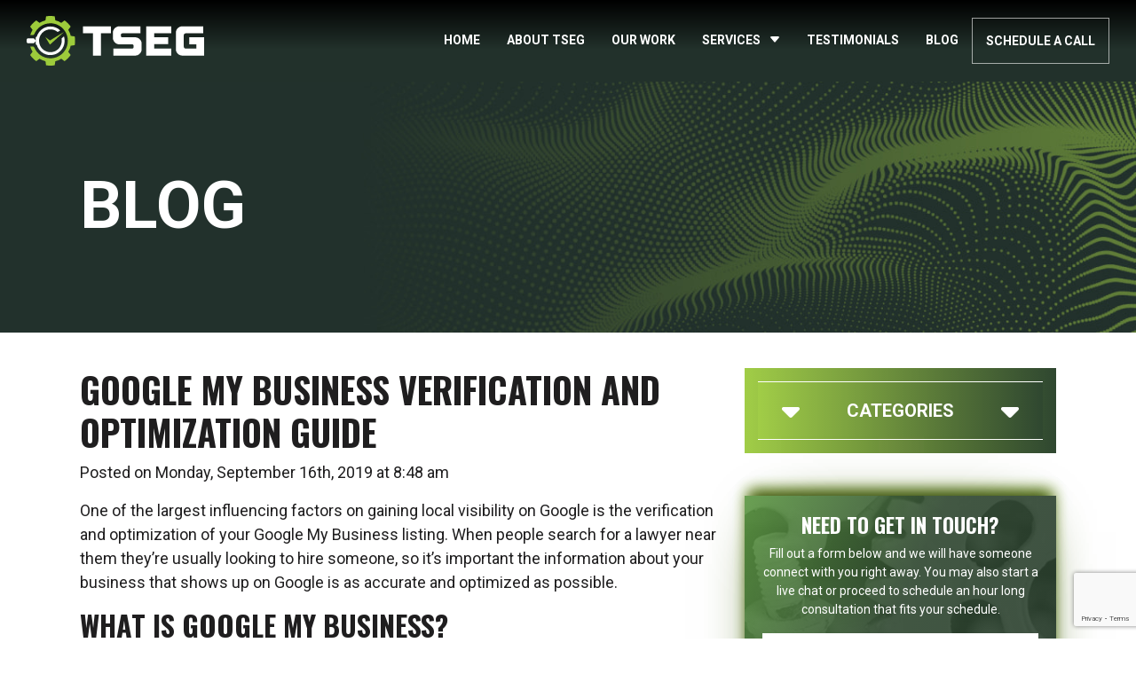

--- FILE ---
content_type: text/html; charset=UTF-8
request_url: https://www.tseg.com/google-my-business-verification-and-optimization-guide/
body_size: 148906
content:
<!DOCTYPE html>
<html lang="en">
<head>
	<meta name="ahrefs-site-verification" content="eb37aca701fb3591a8e672981af5ff8aa3d1aadfa350fcd28fe0d0edf003f5ff">
<meta http-equiv="Content-Security-Policy" content="upgrade-insecure-requests">

<meta name="ahrefs-site-verification" content="7acb4313030f1670f8d65f24096e8c06950dbfb2e024d7c7fd6e13a54f8bc539">

<meta charset="utf-8" />
<script type="text/javascript">
/* <![CDATA[ */
var gform;gform||(document.addEventListener("gform_main_scripts_loaded",function(){gform.scriptsLoaded=!0}),document.addEventListener("gform/theme/scripts_loaded",function(){gform.themeScriptsLoaded=!0}),window.addEventListener("DOMContentLoaded",function(){gform.domLoaded=!0}),gform={domLoaded:!1,scriptsLoaded:!1,themeScriptsLoaded:!1,isFormEditor:()=>"function"==typeof InitializeEditor,callIfLoaded:function(o){return!(!gform.domLoaded||!gform.scriptsLoaded||!gform.themeScriptsLoaded&&!gform.isFormEditor()||(gform.isFormEditor()&&console.warn("The use of gform.initializeOnLoaded() is deprecated in the form editor context and will be removed in Gravity Forms 3.1."),o(),0))},initializeOnLoaded:function(o){gform.callIfLoaded(o)||(document.addEventListener("gform_main_scripts_loaded",()=>{gform.scriptsLoaded=!0,gform.callIfLoaded(o)}),document.addEventListener("gform/theme/scripts_loaded",()=>{gform.themeScriptsLoaded=!0,gform.callIfLoaded(o)}),window.addEventListener("DOMContentLoaded",()=>{gform.domLoaded=!0,gform.callIfLoaded(o)}))},hooks:{action:{},filter:{}},addAction:function(o,r,e,t){gform.addHook("action",o,r,e,t)},addFilter:function(o,r,e,t){gform.addHook("filter",o,r,e,t)},doAction:function(o){gform.doHook("action",o,arguments)},applyFilters:function(o){return gform.doHook("filter",o,arguments)},removeAction:function(o,r){gform.removeHook("action",o,r)},removeFilter:function(o,r,e){gform.removeHook("filter",o,r,e)},addHook:function(o,r,e,t,n){null==gform.hooks[o][r]&&(gform.hooks[o][r]=[]);var d=gform.hooks[o][r];null==n&&(n=r+"_"+d.length),gform.hooks[o][r].push({tag:n,callable:e,priority:t=null==t?10:t})},doHook:function(r,o,e){var t;if(e=Array.prototype.slice.call(e,1),null!=gform.hooks[r][o]&&((o=gform.hooks[r][o]).sort(function(o,r){return o.priority-r.priority}),o.forEach(function(o){"function"!=typeof(t=o.callable)&&(t=window[t]),"action"==r?t.apply(null,e):e[0]=t.apply(null,e)})),"filter"==r)return e[0]},removeHook:function(o,r,t,n){var e;null!=gform.hooks[o][r]&&(e=(e=gform.hooks[o][r]).filter(function(o,r,e){return!!(null!=n&&n!=o.tag||null!=t&&t!=o.priority)}),gform.hooks[o][r]=e)}});
/* ]]> */
</script>

<meta http-equiv="X-UA-Compatible" content="IE=edge">
<meta name="viewport" content="width=device-width, initial-scale=1">

    <meta property="og:image" content="https://www.tseg.com/wp-content/uploads/2023/02/tseg-social-thumbnail.png" />

<link rel="icon" type="image/x-icon" href="/wp-content/themes/tseg-tseg-2022-theme/img/favicon.png">
<meta name='robots' content='index, follow, max-image-preview:large, max-snippet:-1, max-video-preview:-1' />

	<!-- This site is optimized with the Yoast SEO plugin v26.7 - https://yoast.com/wordpress/plugins/seo/ -->
	<meta name="description" content="Everything lawyers need to know about Google My Business, including verifying, optimizing, and managing your profile to gain more local visibility online." />
	<link rel="canonical" href="https://www.tseg.com/google-my-business-verification-and-optimization-guide/" />
	<meta property="og:locale" content="en_US" />
	<meta property="og:type" content="article" />
	<meta property="og:title" content="Google My Business Verification and Optimization Guide" />
	<meta property="og:description" content="Everything lawyers need to know about Google My Business, including verifying, optimizing, and managing your profile to gain more local visibility online." />
	<meta property="og:url" content="https://www.tseg.com/google-my-business-verification-and-optimization-guide/" />
	<meta property="og:site_name" content="TSEG" />
	<meta property="article:published_time" content="2019-09-16T13:48:44+00:00" />
	<meta property="article:modified_time" content="2024-05-23T17:29:25+00:00" />
	<meta name="author" content="Shea Litchy" />
	<meta name="twitter:card" content="summary_large_image" />
	<meta name="twitter:label1" content="Written by" />
	<meta name="twitter:data1" content="Shea Litchy" />
	<meta name="twitter:label2" content="Est. reading time" />
	<meta name="twitter:data2" content="9 minutes" />
	<script type="application/ld+json" class="yoast-schema-graph">{"@context":"https://schema.org","@graph":[{"@type":"Article","@id":"https://www.tseg.com/google-my-business-verification-and-optimization-guide/#article","isPartOf":{"@id":"https://www.tseg.com/google-my-business-verification-and-optimization-guide/"},"author":{"name":"Shea Litchy","@id":"https://www.tseg.com/#/schema/person/15e8ab66d0067df88bf6baeda49a69a7"},"headline":"Google My Business Verification and Optimization Guide","datePublished":"2019-09-16T13:48:44+00:00","dateModified":"2024-05-23T17:29:25+00:00","mainEntityOfPage":{"@id":"https://www.tseg.com/google-my-business-verification-and-optimization-guide/"},"wordCount":1922,"commentCount":0,"articleSection":["Google My Business","Legal Marketing","Search Engine Marketing"],"inLanguage":"en-US","potentialAction":[{"@type":"CommentAction","name":"Comment","target":["https://www.tseg.com/google-my-business-verification-and-optimization-guide/#respond"]}]},{"@type":"WebPage","@id":"https://www.tseg.com/google-my-business-verification-and-optimization-guide/","url":"https://www.tseg.com/google-my-business-verification-and-optimization-guide/","name":"Google My Business Verification and Optimization Guide","isPartOf":{"@id":"https://www.tseg.com/#website"},"datePublished":"2019-09-16T13:48:44+00:00","dateModified":"2024-05-23T17:29:25+00:00","author":{"@id":"https://www.tseg.com/#/schema/person/15e8ab66d0067df88bf6baeda49a69a7"},"description":"Everything lawyers need to know about Google My Business, including verifying, optimizing, and managing your profile to gain more local visibility online.","breadcrumb":{"@id":"https://www.tseg.com/google-my-business-verification-and-optimization-guide/#breadcrumb"},"inLanguage":"en-US","potentialAction":[{"@type":"ReadAction","target":["https://www.tseg.com/google-my-business-verification-and-optimization-guide/"]}]},{"@type":"BreadcrumbList","@id":"https://www.tseg.com/google-my-business-verification-and-optimization-guide/#breadcrumb","itemListElement":[{"@type":"ListItem","position":1,"name":"Home","item":"https://www.tseg.com/"},{"@type":"ListItem","position":2,"name":"Blog","item":"https://www.tseg.com/blog/"},{"@type":"ListItem","position":3,"name":"Google My Business Verification and Optimization Guide"}]},{"@type":"WebSite","@id":"https://www.tseg.com/#website","url":"https://www.tseg.com/","name":"TSEG","description":"Digital Marketing Services for Law Firms","potentialAction":[{"@type":"SearchAction","target":{"@type":"EntryPoint","urlTemplate":"https://www.tseg.com/?s={search_term_string}"},"query-input":{"@type":"PropertyValueSpecification","valueRequired":true,"valueName":"search_term_string"}}],"inLanguage":"en-US"},{"@type":"Person","@id":"https://www.tseg.com/#/schema/person/15e8ab66d0067df88bf6baeda49a69a7","name":"Shea Litchy","image":{"@type":"ImageObject","inLanguage":"en-US","@id":"https://www.tseg.com/#/schema/person/image/","url":"https://secure.gravatar.com/avatar/40b54cb827edb78198e561863cba7b248cb01ab176d6b119a1fcd25b0b5ead66?s=96&d=mm&r=g","contentUrl":"https://secure.gravatar.com/avatar/40b54cb827edb78198e561863cba7b248cb01ab176d6b119a1fcd25b0b5ead66?s=96&d=mm&r=g","caption":"Shea Litchy"}}]}</script>
	<!-- / Yoast SEO plugin. -->


<link rel='dns-prefetch' href='//www.google.com' />
<style id='wp-img-auto-sizes-contain-inline-css' type='text/css'>
img:is([sizes=auto i],[sizes^="auto," i]){contain-intrinsic-size:3000px 1500px}
/*# sourceURL=wp-img-auto-sizes-contain-inline-css */
</style>
<link rel='stylesheet' id='toc-css-css' href='https://www.tseg.com/wp-content/plugins/TSEG-Theme-Plugin-2021/assets/css/toc.css?ver=1.0.0' type='text/css' media='all' />
<script type="text/javascript" src="https://www.tseg.com/wp-includes/js/jquery/jquery.min.js?ver=3.7.1" id="jquery-core-js"></script>
<script type="text/javascript" src="https://www.tseg.com/wp-includes/js/jquery/jquery-migrate.min.js?ver=3.4.1" id="jquery-migrate-js"></script>
<script type="text/javascript" id="jquery-js-after">
/* <![CDATA[ */
        window.$ = window.jQuery = jQuery.noConflict(true);
        jQuery(document).ready(function ($) {
            console.log("jQuery is ready and $ is globally available!");
        });
    
//# sourceURL=jquery-js-after
/* ]]> */
</script>
                                                <meta property="og:image" content="" />
                    <meta property="twitter:image" content="" />
                
<title>Google My Business Verification and Optimization Guide</title>

<link rel="preconnect" href="https://fonts.googleapis.com">
<link rel="preconnect" href="https://fonts.gstatic.com" crossorigin>
<link href="https://fonts.googleapis.com/css2?family=Roboto:ital,wght@0,100;0,300;0,400;0,500;0,700;0,900;1,100;1,300;1,400;1,500;1,700;1,900&display=swap" rel="stylesheet">
<link href="https://fonts.googleapis.com/css2?family=Oswald:wght@700&display=swap" rel="stylesheet">
<link href="https://fonts.googleapis.com/css2?family=Montserrat:ital,wght@0,100..900;1,100..900&display=swap" rel="stylesheet">

<!-- Search Psuedo before loading JS files -->

<script>
    window.FontAwesomeConfig = {
        searchPseudoElements: true
    }
</script>
<script type="text/javascript">/*!
  * Bootstrap v5.0.2 (https://getbootstrap.com/)
  * Copyright 2011-2021 The Bootstrap Authors (https://github.com/twbs/bootstrap/graphs/contributors)
  * Licensed under MIT (https://github.com/twbs/bootstrap/blob/main/LICENSE)
  */
!function(t,e){"object"==typeof exports&&"undefined"!=typeof module?module.exports=e():"function"==typeof define&&define.amd?define(e):(t="undefined"!=typeof globalThis?globalThis:t||self).bootstrap=e()}(this,(function(){"use strict";const t={find:(t,e=document.documentElement)=>[].concat(...Element.prototype.querySelectorAll.call(e,t)),findOne:(t,e=document.documentElement)=>Element.prototype.querySelector.call(e,t),children:(t,e)=>[].concat(...t.children).filter(t=>t.matches(e)),parents(t,e){const i=[];let n=t.parentNode;for(;n&&n.nodeType===Node.ELEMENT_NODE&&3!==n.nodeType;)n.matches(e)&&i.push(n),n=n.parentNode;return i},prev(t,e){let i=t.previousElementSibling;for(;i;){if(i.matches(e))return[i];i=i.previousElementSibling}return[]},next(t,e){let i=t.nextElementSibling;for(;i;){if(i.matches(e))return[i];i=i.nextElementSibling}return[]}},e=t=>{do{t+=Math.floor(1e6*Math.random())}while(document.getElementById(t));return t},i=t=>{let e=t.getAttribute("data-bs-target");if(!e||"#"===e){let i=t.getAttribute("href");if(!i||!i.includes("#")&&!i.startsWith("."))return null;i.includes("#")&&!i.startsWith("#")&&(i="#"+i.split("#")[1]),e=i&&"#"!==i?i.trim():null}return e},n=t=>{const e=i(t);return e&&document.querySelector(e)?e:null},s=t=>{const e=i(t);return e?document.querySelector(e):null},o=t=>{t.dispatchEvent(new Event("transitionend"))},r=t=>!(!t||"object"!=typeof t)&&(void 0!==t.jquery&&(t=t[0]),void 0!==t.nodeType),a=e=>r(e)?e.jquery?e[0]:e:"string"==typeof e&&e.length>0?t.findOne(e):null,l=(t,e,i)=>{Object.keys(i).forEach(n=>{const s=i[n],o=e[n],a=o&&r(o)?"element":null==(l=o)?""+l:{}.toString.call(l).match(/\s([a-z]+)/i)[1].toLowerCase();var l;if(!new RegExp(s).test(a))throw new TypeError(`${t.toUpperCase()}: Option "${n}" provided type "${a}" but expected type "${s}".`)})},c=t=>!(!r(t)||0===t.getClientRects().length)&&"visible"===getComputedStyle(t).getPropertyValue("visibility"),h=t=>!t||t.nodeType!==Node.ELEMENT_NODE||!!t.classList.contains("disabled")||(void 0!==t.disabled?t.disabled:t.hasAttribute("disabled")&&"false"!==t.getAttribute("disabled")),d=t=>{if(!document.documentElement.attachShadow)return null;if("function"==typeof t.getRootNode){const e=t.getRootNode();return e instanceof ShadowRoot?e:null}return t instanceof ShadowRoot?t:t.parentNode?d(t.parentNode):null},u=()=>{},f=t=>t.offsetHeight,p=()=>{const{jQuery:t}=window;return t&&!document.body.hasAttribute("data-bs-no-jquery")?t:null},m=[],g=()=>"rtl"===document.documentElement.dir,_=t=>{var e;e=()=>{const e=p();if(e){const i=t.NAME,n=e.fn[i];e.fn[i]=t.jQueryInterface,e.fn[i].Constructor=t,e.fn[i].noConflict=()=>(e.fn[i]=n,t.jQueryInterface)}},"loading"===document.readyState?(m.length||document.addEventListener("DOMContentLoaded",()=>{m.forEach(t=>t())}),m.push(e)):e()},b=t=>{"function"==typeof t&&t()},v=(t,e,i=!0)=>{if(!i)return void b(t);const n=(t=>{if(!t)return 0;let{transitionDuration:e,transitionDelay:i}=window.getComputedStyle(t);const n=Number.parseFloat(e),s=Number.parseFloat(i);return n||s?(e=e.split(",")[0],i=i.split(",")[0],1e3*(Number.parseFloat(e)+Number.parseFloat(i))):0})(e)+5;let s=!1;const r=({target:i})=>{i===e&&(s=!0,e.removeEventListener("transitionend",r),b(t))};e.addEventListener("transitionend",r),setTimeout(()=>{s||o(e)},n)},y=(t,e,i,n)=>{let s=t.indexOf(e);if(-1===s)return t[!i&&n?t.length-1:0];const o=t.length;return s+=i?1:-1,n&&(s=(s+o)%o),t[Math.max(0,Math.min(s,o-1))]},w=/[^.]*(?=\..*)\.|.*/,E=/\..*/,A=/::\d+$/,T={};let O=1;const C={mouseenter:"mouseover",mouseleave:"mouseout"},k=/^(mouseenter|mouseleave)/i,L=new Set(["click","dblclick","mouseup","mousedown","contextmenu","mousewheel","DOMMouseScroll","mouseover","mouseout","mousemove","selectstart","selectend","keydown","keypress","keyup","orientationchange","touchstart","touchmove","touchend","touchcancel","pointerdown","pointermove","pointerup","pointerleave","pointercancel","gesturestart","gesturechange","gestureend","focus","blur","change","reset","select","submit","focusin","focusout","load","unload","beforeunload","resize","move","DOMContentLoaded","readystatechange","error","abort","scroll"]);function x(t,e){return e&&`${e}::${O++}`||t.uidEvent||O++}function D(t){const e=x(t);return t.uidEvent=e,T[e]=T[e]||{},T[e]}function S(t,e,i=null){const n=Object.keys(t);for(let s=0,o=n.length;s<o;s++){const o=t[n[s]];if(o.originalHandler===e&&o.delegationSelector===i)return o}return null}function I(t,e,i){const n="string"==typeof e,s=n?i:e;let o=M(t);return L.has(o)||(o=t),[n,s,o]}function N(t,e,i,n,s){if("string"!=typeof e||!t)return;if(i||(i=n,n=null),k.test(e)){const t=t=>function(e){if(!e.relatedTarget||e.relatedTarget!==e.delegateTarget&&!e.delegateTarget.contains(e.relatedTarget))return t.call(this,e)};n?n=t(n):i=t(i)}const[o,r,a]=I(e,i,n),l=D(t),c=l[a]||(l[a]={}),h=S(c,r,o?i:null);if(h)return void(h.oneOff=h.oneOff&&s);const d=x(r,e.replace(w,"")),u=o?function(t,e,i){return function n(s){const o=t.querySelectorAll(e);for(let{target:r}=s;r&&r!==this;r=r.parentNode)for(let a=o.length;a--;)if(o[a]===r)return s.delegateTarget=r,n.oneOff&&P.off(t,s.type,e,i),i.apply(r,[s]);return null}}(t,i,n):function(t,e){return function i(n){return n.delegateTarget=t,i.oneOff&&P.off(t,n.type,e),e.apply(t,[n])}}(t,i);u.delegationSelector=o?i:null,u.originalHandler=r,u.oneOff=s,u.uidEvent=d,c[d]=u,t.addEventListener(a,u,o)}function j(t,e,i,n,s){const o=S(e[i],n,s);o&&(t.removeEventListener(i,o,Boolean(s)),delete e[i][o.uidEvent])}function M(t){return t=t.replace(E,""),C[t]||t}const P={on(t,e,i,n){N(t,e,i,n,!1)},one(t,e,i,n){N(t,e,i,n,!0)},off(t,e,i,n){if("string"!=typeof e||!t)return;const[s,o,r]=I(e,i,n),a=r!==e,l=D(t),c=e.startsWith(".");if(void 0!==o){if(!l||!l[r])return;return void j(t,l,r,o,s?i:null)}c&&Object.keys(l).forEach(i=>{!function(t,e,i,n){const s=e[i]||{};Object.keys(s).forEach(o=>{if(o.includes(n)){const n=s[o];j(t,e,i,n.originalHandler,n.delegationSelector)}})}(t,l,i,e.slice(1))});const h=l[r]||{};Object.keys(h).forEach(i=>{const n=i.replace(A,"");if(!a||e.includes(n)){const e=h[i];j(t,l,r,e.originalHandler,e.delegationSelector)}})},trigger(t,e,i){if("string"!=typeof e||!t)return null;const n=p(),s=M(e),o=e!==s,r=L.has(s);let a,l=!0,c=!0,h=!1,d=null;return o&&n&&(a=n.Event(e,i),n(t).trigger(a),l=!a.isPropagationStopped(),c=!a.isImmediatePropagationStopped(),h=a.isDefaultPrevented()),r?(d=document.createEvent("HTMLEvents"),d.initEvent(s,l,!0)):d=new CustomEvent(e,{bubbles:l,cancelable:!0}),void 0!==i&&Object.keys(i).forEach(t=>{Object.defineProperty(d,t,{get:()=>i[t]})}),h&&d.preventDefault(),c&&t.dispatchEvent(d),d.defaultPrevented&&void 0!==a&&a.preventDefault(),d}},H=new Map;var R={set(t,e,i){H.has(t)||H.set(t,new Map);const n=H.get(t);n.has(e)||0===n.size?n.set(e,i):console.error(`Bootstrap doesn't allow more than one instance per element. Bound instance: ${Array.from(n.keys())[0]}.`)},get:(t,e)=>H.has(t)&&H.get(t).get(e)||null,remove(t,e){if(!H.has(t))return;const i=H.get(t);i.delete(e),0===i.size&&H.delete(t)}};class B{constructor(t){(t=a(t))&&(this._element=t,R.set(this._element,this.constructor.DATA_KEY,this))}dispose(){R.remove(this._element,this.constructor.DATA_KEY),P.off(this._element,this.constructor.EVENT_KEY),Object.getOwnPropertyNames(this).forEach(t=>{this[t]=null})}_queueCallback(t,e,i=!0){v(t,e,i)}static getInstance(t){return R.get(t,this.DATA_KEY)}static getOrCreateInstance(t,e={}){return this.getInstance(t)||new this(t,"object"==typeof e?e:null)}static get VERSION(){return"5.0.2"}static get NAME(){throw new Error('You have to implement the static method "NAME", for each component!')}static get DATA_KEY(){return"bs."+this.NAME}static get EVENT_KEY(){return"."+this.DATA_KEY}}class W extends B{static get NAME(){return"alert"}close(t){const e=t?this._getRootElement(t):this._element,i=this._triggerCloseEvent(e);null===i||i.defaultPrevented||this._removeElement(e)}_getRootElement(t){return s(t)||t.closest(".alert")}_triggerCloseEvent(t){return P.trigger(t,"close.bs.alert")}_removeElement(t){t.classList.remove("show");const e=t.classList.contains("fade");this._queueCallback(()=>this._destroyElement(t),t,e)}_destroyElement(t){t.remove(),P.trigger(t,"closed.bs.alert")}static jQueryInterface(t){return this.each((function(){const e=W.getOrCreateInstance(this);"close"===t&&e[t](this)}))}static handleDismiss(t){return function(e){e&&e.preventDefault(),t.close(this)}}}P.on(document,"click.bs.alert.data-api",'[data-bs-dismiss="alert"]',W.handleDismiss(new W)),_(W);class q extends B{static get NAME(){return"button"}toggle(){this._element.setAttribute("aria-pressed",this._element.classList.toggle("active"))}static jQueryInterface(t){return this.each((function(){const e=q.getOrCreateInstance(this);"toggle"===t&&e[t]()}))}}function z(t){return"true"===t||"false"!==t&&(t===Number(t).toString()?Number(t):""===t||"null"===t?null:t)}function $(t){return t.replace(/[A-Z]/g,t=>"-"+t.toLowerCase())}P.on(document,"click.bs.button.data-api",'[data-bs-toggle="button"]',t=>{t.preventDefault();const e=t.target.closest('[data-bs-toggle="button"]');q.getOrCreateInstance(e).toggle()}),_(q);const U={setDataAttribute(t,e,i){t.setAttribute("data-bs-"+$(e),i)},removeDataAttribute(t,e){t.removeAttribute("data-bs-"+$(e))},getDataAttributes(t){if(!t)return{};const e={};return Object.keys(t.dataset).filter(t=>t.startsWith("bs")).forEach(i=>{let n=i.replace(/^bs/,"");n=n.charAt(0).toLowerCase()+n.slice(1,n.length),e[n]=z(t.dataset[i])}),e},getDataAttribute:(t,e)=>z(t.getAttribute("data-bs-"+$(e))),offset(t){const e=t.getBoundingClientRect();return{top:e.top+document.body.scrollTop,left:e.left+document.body.scrollLeft}},position:t=>({top:t.offsetTop,left:t.offsetLeft})},F={interval:5e3,keyboard:!0,slide:!1,pause:"hover",wrap:!0,touch:!0},V={interval:"(number|boolean)",keyboard:"boolean",slide:"(boolean|string)",pause:"(string|boolean)",wrap:"boolean",touch:"boolean"},K="next",X="prev",Y="left",Q="right",G={ArrowLeft:Q,ArrowRight:Y};class Z extends B{constructor(e,i){super(e),this._items=null,this._interval=null,this._activeElement=null,this._isPaused=!1,this._isSliding=!1,this.touchTimeout=null,this.touchStartX=0,this.touchDeltaX=0,this._config=this._getConfig(i),this._indicatorsElement=t.findOne(".carousel-indicators",this._element),this._touchSupported="ontouchstart"in document.documentElement||navigator.maxTouchPoints>0,this._pointerEvent=Boolean(window.PointerEvent),this._addEventListeners()}static get Default(){return F}static get NAME(){return"carousel"}next(){this._slide(K)}nextWhenVisible(){!document.hidden&&c(this._element)&&this.next()}prev(){this._slide(X)}pause(e){e||(this._isPaused=!0),t.findOne(".carousel-item-next, .carousel-item-prev",this._element)&&(o(this._element),this.cycle(!0)),clearInterval(this._interval),this._interval=null}cycle(t){t||(this._isPaused=!1),this._interval&&(clearInterval(this._interval),this._interval=null),this._config&&this._config.interval&&!this._isPaused&&(this._updateInterval(),this._interval=setInterval((document.visibilityState?this.nextWhenVisible:this.next).bind(this),this._config.interval))}to(e){this._activeElement=t.findOne(".active.carousel-item",this._element);const i=this._getItemIndex(this._activeElement);if(e>this._items.length-1||e<0)return;if(this._isSliding)return void P.one(this._element,"slid.bs.carousel",()=>this.to(e));if(i===e)return this.pause(),void this.cycle();const n=e>i?K:X;this._slide(n,this._items[e])}_getConfig(t){return t={...F,...U.getDataAttributes(this._element),..."object"==typeof t?t:{}},l("carousel",t,V),t}_handleSwipe(){const t=Math.abs(this.touchDeltaX);if(t<=40)return;const e=t/this.touchDeltaX;this.touchDeltaX=0,e&&this._slide(e>0?Q:Y)}_addEventListeners(){this._config.keyboard&&P.on(this._element,"keydown.bs.carousel",t=>this._keydown(t)),"hover"===this._config.pause&&(P.on(this._element,"mouseenter.bs.carousel",t=>this.pause(t)),P.on(this._element,"mouseleave.bs.carousel",t=>this.cycle(t))),this._config.touch&&this._touchSupported&&this._addTouchEventListeners()}_addTouchEventListeners(){const e=t=>{!this._pointerEvent||"pen"!==t.pointerType&&"touch"!==t.pointerType?this._pointerEvent||(this.touchStartX=t.touches[0].clientX):this.touchStartX=t.clientX},i=t=>{this.touchDeltaX=t.touches&&t.touches.length>1?0:t.touches[0].clientX-this.touchStartX},n=t=>{!this._pointerEvent||"pen"!==t.pointerType&&"touch"!==t.pointerType||(this.touchDeltaX=t.clientX-this.touchStartX),this._handleSwipe(),"hover"===this._config.pause&&(this.pause(),this.touchTimeout&&clearTimeout(this.touchTimeout),this.touchTimeout=setTimeout(t=>this.cycle(t),500+this._config.interval))};t.find(".carousel-item img",this._element).forEach(t=>{P.on(t,"dragstart.bs.carousel",t=>t.preventDefault())}),this._pointerEvent?(P.on(this._element,"pointerdown.bs.carousel",t=>e(t)),P.on(this._element,"pointerup.bs.carousel",t=>n(t)),this._element.classList.add("pointer-event")):(P.on(this._element,"touchstart.bs.carousel",t=>e(t)),P.on(this._element,"touchmove.bs.carousel",t=>i(t)),P.on(this._element,"touchend.bs.carousel",t=>n(t)))}_keydown(t){if(/input|textarea/i.test(t.target.tagName))return;const e=G[t.key];e&&(t.preventDefault(),this._slide(e))}_getItemIndex(e){return this._items=e&&e.parentNode?t.find(".carousel-item",e.parentNode):[],this._items.indexOf(e)}_getItemByOrder(t,e){const i=t===K;return y(this._items,e,i,this._config.wrap)}_triggerSlideEvent(e,i){const n=this._getItemIndex(e),s=this._getItemIndex(t.findOne(".active.carousel-item",this._element));return P.trigger(this._element,"slide.bs.carousel",{relatedTarget:e,direction:i,from:s,to:n})}_setActiveIndicatorElement(e){if(this._indicatorsElement){const i=t.findOne(".active",this._indicatorsElement);i.classList.remove("active"),i.removeAttribute("aria-current");const n=t.find("[data-bs-target]",this._indicatorsElement);for(let t=0;t<n.length;t++)if(Number.parseInt(n[t].getAttribute("data-bs-slide-to"),10)===this._getItemIndex(e)){n[t].classList.add("active"),n[t].setAttribute("aria-current","true");break}}}_updateInterval(){const e=this._activeElement||t.findOne(".active.carousel-item",this._element);if(!e)return;const i=Number.parseInt(e.getAttribute("data-bs-interval"),10);i?(this._config.defaultInterval=this._config.defaultInterval||this._config.interval,this._config.interval=i):this._config.interval=this._config.defaultInterval||this._config.interval}_slide(e,i){const n=this._directionToOrder(e),s=t.findOne(".active.carousel-item",this._element),o=this._getItemIndex(s),r=i||this._getItemByOrder(n,s),a=this._getItemIndex(r),l=Boolean(this._interval),c=n===K,h=c?"carousel-item-start":"carousel-item-end",d=c?"carousel-item-next":"carousel-item-prev",u=this._orderToDirection(n);if(r&&r.classList.contains("active"))return void(this._isSliding=!1);if(this._isSliding)return;if(this._triggerSlideEvent(r,u).defaultPrevented)return;if(!s||!r)return;this._isSliding=!0,l&&this.pause(),this._setActiveIndicatorElement(r),this._activeElement=r;const p=()=>{P.trigger(this._element,"slid.bs.carousel",{relatedTarget:r,direction:u,from:o,to:a})};if(this._element.classList.contains("slide")){r.classList.add(d),f(r),s.classList.add(h),r.classList.add(h);const t=()=>{r.classList.remove(h,d),r.classList.add("active"),s.classList.remove("active",d,h),this._isSliding=!1,setTimeout(p,0)};this._queueCallback(t,s,!0)}else s.classList.remove("active"),r.classList.add("active"),this._isSliding=!1,p();l&&this.cycle()}_directionToOrder(t){return[Q,Y].includes(t)?g()?t===Y?X:K:t===Y?K:X:t}_orderToDirection(t){return[K,X].includes(t)?g()?t===X?Y:Q:t===X?Q:Y:t}static carouselInterface(t,e){const i=Z.getOrCreateInstance(t,e);let{_config:n}=i;"object"==typeof e&&(n={...n,...e});const s="string"==typeof e?e:n.slide;if("number"==typeof e)i.to(e);else if("string"==typeof s){if(void 0===i[s])throw new TypeError(`No method named "${s}"`);i[s]()}else n.interval&&n.ride&&(i.pause(),i.cycle())}static jQueryInterface(t){return this.each((function(){Z.carouselInterface(this,t)}))}static dataApiClickHandler(t){const e=s(this);if(!e||!e.classList.contains("carousel"))return;const i={...U.getDataAttributes(e),...U.getDataAttributes(this)},n=this.getAttribute("data-bs-slide-to");n&&(i.interval=!1),Z.carouselInterface(e,i),n&&Z.getInstance(e).to(n),t.preventDefault()}}P.on(document,"click.bs.carousel.data-api","[data-bs-slide], [data-bs-slide-to]",Z.dataApiClickHandler),P.on(window,"load.bs.carousel.data-api",()=>{const e=t.find('[data-bs-ride="carousel"]');for(let t=0,i=e.length;t<i;t++)Z.carouselInterface(e[t],Z.getInstance(e[t]))}),_(Z);const J={toggle:!0,parent:""},tt={toggle:"boolean",parent:"(string|element)"};class et extends B{constructor(e,i){super(e),this._isTransitioning=!1,this._config=this._getConfig(i),this._triggerArray=t.find(`[data-bs-toggle="collapse"][href="#${this._element.id}"],[data-bs-toggle="collapse"][data-bs-target="#${this._element.id}"]`);const s=t.find('[data-bs-toggle="collapse"]');for(let e=0,i=s.length;e<i;e++){const i=s[e],o=n(i),r=t.find(o).filter(t=>t===this._element);null!==o&&r.length&&(this._selector=o,this._triggerArray.push(i))}this._parent=this._config.parent?this._getParent():null,this._config.parent||this._addAriaAndCollapsedClass(this._element,this._triggerArray),this._config.toggle&&this.toggle()}static get Default(){return J}static get NAME(){return"collapse"}toggle(){this._element.classList.contains("show")?this.hide():this.show()}show(){if(this._isTransitioning||this._element.classList.contains("show"))return;let e,i;this._parent&&(e=t.find(".show, .collapsing",this._parent).filter(t=>"string"==typeof this._config.parent?t.getAttribute("data-bs-parent")===this._config.parent:t.classList.contains("collapse")),0===e.length&&(e=null));const n=t.findOne(this._selector);if(e){const t=e.find(t=>n!==t);if(i=t?et.getInstance(t):null,i&&i._isTransitioning)return}if(P.trigger(this._element,"show.bs.collapse").defaultPrevented)return;e&&e.forEach(t=>{n!==t&&et.collapseInterface(t,"hide"),i||R.set(t,"bs.collapse",null)});const s=this._getDimension();this._element.classList.remove("collapse"),this._element.classList.add("collapsing"),this._element.style[s]=0,this._triggerArray.length&&this._triggerArray.forEach(t=>{t.classList.remove("collapsed"),t.setAttribute("aria-expanded",!0)}),this.setTransitioning(!0);const o="scroll"+(s[0].toUpperCase()+s.slice(1));this._queueCallback(()=>{this._element.classList.remove("collapsing"),this._element.classList.add("collapse","show"),this._element.style[s]="",this.setTransitioning(!1),P.trigger(this._element,"shown.bs.collapse")},this._element,!0),this._element.style[s]=this._element[o]+"px"}hide(){if(this._isTransitioning||!this._element.classList.contains("show"))return;if(P.trigger(this._element,"hide.bs.collapse").defaultPrevented)return;const t=this._getDimension();this._element.style[t]=this._element.getBoundingClientRect()[t]+"px",f(this._element),this._element.classList.add("collapsing"),this._element.classList.remove("collapse","show");const e=this._triggerArray.length;if(e>0)for(let t=0;t<e;t++){const e=this._triggerArray[t],i=s(e);i&&!i.classList.contains("show")&&(e.classList.add("collapsed"),e.setAttribute("aria-expanded",!1))}this.setTransitioning(!0),this._element.style[t]="",this._queueCallback(()=>{this.setTransitioning(!1),this._element.classList.remove("collapsing"),this._element.classList.add("collapse"),P.trigger(this._element,"hidden.bs.collapse")},this._element,!0)}setTransitioning(t){this._isTransitioning=t}_getConfig(t){return(t={...J,...t}).toggle=Boolean(t.toggle),l("collapse",t,tt),t}_getDimension(){return this._element.classList.contains("width")?"width":"height"}_getParent(){let{parent:e}=this._config;e=a(e);const i=`[data-bs-toggle="collapse"][data-bs-parent="${e}"]`;return t.find(i,e).forEach(t=>{const e=s(t);this._addAriaAndCollapsedClass(e,[t])}),e}_addAriaAndCollapsedClass(t,e){if(!t||!e.length)return;const i=t.classList.contains("show");e.forEach(t=>{i?t.classList.remove("collapsed"):t.classList.add("collapsed"),t.setAttribute("aria-expanded",i)})}static collapseInterface(t,e){let i=et.getInstance(t);const n={...J,...U.getDataAttributes(t),..."object"==typeof e&&e?e:{}};if(!i&&n.toggle&&"string"==typeof e&&/show|hide/.test(e)&&(n.toggle=!1),i||(i=new et(t,n)),"string"==typeof e){if(void 0===i[e])throw new TypeError(`No method named "${e}"`);i[e]()}}static jQueryInterface(t){return this.each((function(){et.collapseInterface(this,t)}))}}P.on(document,"click.bs.collapse.data-api",'[data-bs-toggle="collapse"]',(function(e){("A"===e.target.tagName||e.delegateTarget&&"A"===e.delegateTarget.tagName)&&e.preventDefault();const i=U.getDataAttributes(this),s=n(this);t.find(s).forEach(t=>{const e=et.getInstance(t);let n;e?(null===e._parent&&"string"==typeof i.parent&&(e._config.parent=i.parent,e._parent=e._getParent()),n="toggle"):n=i,et.collapseInterface(t,n)})})),_(et);var it="top",nt="bottom",st="right",ot="left",rt=[it,nt,st,ot],at=rt.reduce((function(t,e){return t.concat([e+"-start",e+"-end"])}),[]),lt=[].concat(rt,["auto"]).reduce((function(t,e){return t.concat([e,e+"-start",e+"-end"])}),[]),ct=["beforeRead","read","afterRead","beforeMain","main","afterMain","beforeWrite","write","afterWrite"];function ht(t){return t?(t.nodeName||"").toLowerCase():null}function dt(t){if(null==t)return window;if("[object Window]"!==t.toString()){var e=t.ownerDocument;return e&&e.defaultView||window}return t}function ut(t){return t instanceof dt(t).Element||t instanceof Element}function ft(t){return t instanceof dt(t).HTMLElement||t instanceof HTMLElement}function pt(t){return"undefined"!=typeof ShadowRoot&&(t instanceof dt(t).ShadowRoot||t instanceof ShadowRoot)}var mt={name:"applyStyles",enabled:!0,phase:"write",fn:function(t){var e=t.state;Object.keys(e.elements).forEach((function(t){var i=e.styles[t]||{},n=e.attributes[t]||{},s=e.elements[t];ft(s)&&ht(s)&&(Object.assign(s.style,i),Object.keys(n).forEach((function(t){var e=n[t];!1===e?s.removeAttribute(t):s.setAttribute(t,!0===e?"":e)})))}))},effect:function(t){var e=t.state,i={popper:{position:e.options.strategy,left:"0",top:"0",margin:"0"},arrow:{position:"absolute"},reference:{}};return Object.assign(e.elements.popper.style,i.popper),e.styles=i,e.elements.arrow&&Object.assign(e.elements.arrow.style,i.arrow),function(){Object.keys(e.elements).forEach((function(t){var n=e.elements[t],s=e.attributes[t]||{},o=Object.keys(e.styles.hasOwnProperty(t)?e.styles[t]:i[t]).reduce((function(t,e){return t[e]="",t}),{});ft(n)&&ht(n)&&(Object.assign(n.style,o),Object.keys(s).forEach((function(t){n.removeAttribute(t)})))}))}},requires:["computeStyles"]};function gt(t){return t.split("-")[0]}function _t(t){var e=t.getBoundingClientRect();return{width:e.width,height:e.height,top:e.top,right:e.right,bottom:e.bottom,left:e.left,x:e.left,y:e.top}}function bt(t){var e=_t(t),i=t.offsetWidth,n=t.offsetHeight;return Math.abs(e.width-i)<=1&&(i=e.width),Math.abs(e.height-n)<=1&&(n=e.height),{x:t.offsetLeft,y:t.offsetTop,width:i,height:n}}function vt(t,e){var i=e.getRootNode&&e.getRootNode();if(t.contains(e))return!0;if(i&&pt(i)){var n=e;do{if(n&&t.isSameNode(n))return!0;n=n.parentNode||n.host}while(n)}return!1}function yt(t){return dt(t).getComputedStyle(t)}function wt(t){return["table","td","th"].indexOf(ht(t))>=0}function Et(t){return((ut(t)?t.ownerDocument:t.document)||window.document).documentElement}function At(t){return"html"===ht(t)?t:t.assignedSlot||t.parentNode||(pt(t)?t.host:null)||Et(t)}function Tt(t){return ft(t)&&"fixed"!==yt(t).position?t.offsetParent:null}function Ot(t){for(var e=dt(t),i=Tt(t);i&&wt(i)&&"static"===yt(i).position;)i=Tt(i);return i&&("html"===ht(i)||"body"===ht(i)&&"static"===yt(i).position)?e:i||function(t){var e=-1!==navigator.userAgent.toLowerCase().indexOf("firefox");if(-1!==navigator.userAgent.indexOf("Trident")&&ft(t)&&"fixed"===yt(t).position)return null;for(var i=At(t);ft(i)&&["html","body"].indexOf(ht(i))<0;){var n=yt(i);if("none"!==n.transform||"none"!==n.perspective||"paint"===n.contain||-1!==["transform","perspective"].indexOf(n.willChange)||e&&"filter"===n.willChange||e&&n.filter&&"none"!==n.filter)return i;i=i.parentNode}return null}(t)||e}function Ct(t){return["top","bottom"].indexOf(t)>=0?"x":"y"}var kt=Math.max,Lt=Math.min,xt=Math.round;function Dt(t,e,i){return kt(t,Lt(e,i))}function St(t){return Object.assign({},{top:0,right:0,bottom:0,left:0},t)}function It(t,e){return e.reduce((function(e,i){return e[i]=t,e}),{})}var Nt={name:"arrow",enabled:!0,phase:"main",fn:function(t){var e,i=t.state,n=t.name,s=t.options,o=i.elements.arrow,r=i.modifiersData.popperOffsets,a=gt(i.placement),l=Ct(a),c=[ot,st].indexOf(a)>=0?"height":"width";if(o&&r){var h=function(t,e){return St("number"!=typeof(t="function"==typeof t?t(Object.assign({},e.rects,{placement:e.placement})):t)?t:It(t,rt))}(s.padding,i),d=bt(o),u="y"===l?it:ot,f="y"===l?nt:st,p=i.rects.reference[c]+i.rects.reference[l]-r[l]-i.rects.popper[c],m=r[l]-i.rects.reference[l],g=Ot(o),_=g?"y"===l?g.clientHeight||0:g.clientWidth||0:0,b=p/2-m/2,v=h[u],y=_-d[c]-h[f],w=_/2-d[c]/2+b,E=Dt(v,w,y),A=l;i.modifiersData[n]=((e={})[A]=E,e.centerOffset=E-w,e)}},effect:function(t){var e=t.state,i=t.options.element,n=void 0===i?"[data-popper-arrow]":i;null!=n&&("string"!=typeof n||(n=e.elements.popper.querySelector(n)))&&vt(e.elements.popper,n)&&(e.elements.arrow=n)},requires:["popperOffsets"],requiresIfExists:["preventOverflow"]},jt={top:"auto",right:"auto",bottom:"auto",left:"auto"};function Mt(t){var e,i=t.popper,n=t.popperRect,s=t.placement,o=t.offsets,r=t.position,a=t.gpuAcceleration,l=t.adaptive,c=t.roundOffsets,h=!0===c?function(t){var e=t.x,i=t.y,n=window.devicePixelRatio||1;return{x:xt(xt(e*n)/n)||0,y:xt(xt(i*n)/n)||0}}(o):"function"==typeof c?c(o):o,d=h.x,u=void 0===d?0:d,f=h.y,p=void 0===f?0:f,m=o.hasOwnProperty("x"),g=o.hasOwnProperty("y"),_=ot,b=it,v=window;if(l){var y=Ot(i),w="clientHeight",E="clientWidth";y===dt(i)&&"static"!==yt(y=Et(i)).position&&(w="scrollHeight",E="scrollWidth"),y=y,s===it&&(b=nt,p-=y[w]-n.height,p*=a?1:-1),s===ot&&(_=st,u-=y[E]-n.width,u*=a?1:-1)}var A,T=Object.assign({position:r},l&&jt);return a?Object.assign({},T,((A={})[b]=g?"0":"",A[_]=m?"0":"",A.transform=(v.devicePixelRatio||1)<2?"translate("+u+"px, "+p+"px)":"translate3d("+u+"px, "+p+"px, 0)",A)):Object.assign({},T,((e={})[b]=g?p+"px":"",e[_]=m?u+"px":"",e.transform="",e))}var Pt={name:"computeStyles",enabled:!0,phase:"beforeWrite",fn:function(t){var e=t.state,i=t.options,n=i.gpuAcceleration,s=void 0===n||n,o=i.adaptive,r=void 0===o||o,a=i.roundOffsets,l=void 0===a||a,c={placement:gt(e.placement),popper:e.elements.popper,popperRect:e.rects.popper,gpuAcceleration:s};null!=e.modifiersData.popperOffsets&&(e.styles.popper=Object.assign({},e.styles.popper,Mt(Object.assign({},c,{offsets:e.modifiersData.popperOffsets,position:e.options.strategy,adaptive:r,roundOffsets:l})))),null!=e.modifiersData.arrow&&(e.styles.arrow=Object.assign({},e.styles.arrow,Mt(Object.assign({},c,{offsets:e.modifiersData.arrow,position:"absolute",adaptive:!1,roundOffsets:l})))),e.attributes.popper=Object.assign({},e.attributes.popper,{"data-popper-placement":e.placement})},data:{}},Ht={passive:!0},Rt={name:"eventListeners",enabled:!0,phase:"write",fn:function(){},effect:function(t){var e=t.state,i=t.instance,n=t.options,s=n.scroll,o=void 0===s||s,r=n.resize,a=void 0===r||r,l=dt(e.elements.popper),c=[].concat(e.scrollParents.reference,e.scrollParents.popper);return o&&c.forEach((function(t){t.addEventListener("scroll",i.update,Ht)})),a&&l.addEventListener("resize",i.update,Ht),function(){o&&c.forEach((function(t){t.removeEventListener("scroll",i.update,Ht)})),a&&l.removeEventListener("resize",i.update,Ht)}},data:{}},Bt={left:"right",right:"left",bottom:"top",top:"bottom"};function Wt(t){return t.replace(/left|right|bottom|top/g,(function(t){return Bt[t]}))}var qt={start:"end",end:"start"};function zt(t){return t.replace(/start|end/g,(function(t){return qt[t]}))}function $t(t){var e=dt(t);return{scrollLeft:e.pageXOffset,scrollTop:e.pageYOffset}}function Ut(t){return _t(Et(t)).left+$t(t).scrollLeft}function Ft(t){var e=yt(t),i=e.overflow,n=e.overflowX,s=e.overflowY;return/auto|scroll|overlay|hidden/.test(i+s+n)}function Vt(t,e){var i;void 0===e&&(e=[]);var n=function t(e){return["html","body","#document"].indexOf(ht(e))>=0?e.ownerDocument.body:ft(e)&&Ft(e)?e:t(At(e))}(t),s=n===(null==(i=t.ownerDocument)?void 0:i.body),o=dt(n),r=s?[o].concat(o.visualViewport||[],Ft(n)?n:[]):n,a=e.concat(r);return s?a:a.concat(Vt(At(r)))}function Kt(t){return Object.assign({},t,{left:t.x,top:t.y,right:t.x+t.width,bottom:t.y+t.height})}function Xt(t,e){return"viewport"===e?Kt(function(t){var e=dt(t),i=Et(t),n=e.visualViewport,s=i.clientWidth,o=i.clientHeight,r=0,a=0;return n&&(s=n.width,o=n.height,/^((?!chrome|android).)*safari/i.test(navigator.userAgent)||(r=n.offsetLeft,a=n.offsetTop)),{width:s,height:o,x:r+Ut(t),y:a}}(t)):ft(e)?function(t){var e=_t(t);return e.top=e.top+t.clientTop,e.left=e.left+t.clientLeft,e.bottom=e.top+t.clientHeight,e.right=e.left+t.clientWidth,e.width=t.clientWidth,e.height=t.clientHeight,e.x=e.left,e.y=e.top,e}(e):Kt(function(t){var e,i=Et(t),n=$t(t),s=null==(e=t.ownerDocument)?void 0:e.body,o=kt(i.scrollWidth,i.clientWidth,s?s.scrollWidth:0,s?s.clientWidth:0),r=kt(i.scrollHeight,i.clientHeight,s?s.scrollHeight:0,s?s.clientHeight:0),a=-n.scrollLeft+Ut(t),l=-n.scrollTop;return"rtl"===yt(s||i).direction&&(a+=kt(i.clientWidth,s?s.clientWidth:0)-o),{width:o,height:r,x:a,y:l}}(Et(t)))}function Yt(t){return t.split("-")[1]}function Qt(t){var e,i=t.reference,n=t.element,s=t.placement,o=s?gt(s):null,r=s?Yt(s):null,a=i.x+i.width/2-n.width/2,l=i.y+i.height/2-n.height/2;switch(o){case it:e={x:a,y:i.y-n.height};break;case nt:e={x:a,y:i.y+i.height};break;case st:e={x:i.x+i.width,y:l};break;case ot:e={x:i.x-n.width,y:l};break;default:e={x:i.x,y:i.y}}var c=o?Ct(o):null;if(null!=c){var h="y"===c?"height":"width";switch(r){case"start":e[c]=e[c]-(i[h]/2-n[h]/2);break;case"end":e[c]=e[c]+(i[h]/2-n[h]/2)}}return e}function Gt(t,e){void 0===e&&(e={});var i=e,n=i.placement,s=void 0===n?t.placement:n,o=i.boundary,r=void 0===o?"clippingParents":o,a=i.rootBoundary,l=void 0===a?"viewport":a,c=i.elementContext,h=void 0===c?"popper":c,d=i.altBoundary,u=void 0!==d&&d,f=i.padding,p=void 0===f?0:f,m=St("number"!=typeof p?p:It(p,rt)),g="popper"===h?"reference":"popper",_=t.elements.reference,b=t.rects.popper,v=t.elements[u?g:h],y=function(t,e,i){var n="clippingParents"===e?function(t){var e=Vt(At(t)),i=["absolute","fixed"].indexOf(yt(t).position)>=0&&ft(t)?Ot(t):t;return ut(i)?e.filter((function(t){return ut(t)&&vt(t,i)&&"body"!==ht(t)})):[]}(t):[].concat(e),s=[].concat(n,[i]),o=s[0],r=s.reduce((function(e,i){var n=Xt(t,i);return e.top=kt(n.top,e.top),e.right=Lt(n.right,e.right),e.bottom=Lt(n.bottom,e.bottom),e.left=kt(n.left,e.left),e}),Xt(t,o));return r.width=r.right-r.left,r.height=r.bottom-r.top,r.x=r.left,r.y=r.top,r}(ut(v)?v:v.contextElement||Et(t.elements.popper),r,l),w=_t(_),E=Qt({reference:w,element:b,strategy:"absolute",placement:s}),A=Kt(Object.assign({},b,E)),T="popper"===h?A:w,O={top:y.top-T.top+m.top,bottom:T.bottom-y.bottom+m.bottom,left:y.left-T.left+m.left,right:T.right-y.right+m.right},C=t.modifiersData.offset;if("popper"===h&&C){var k=C[s];Object.keys(O).forEach((function(t){var e=[st,nt].indexOf(t)>=0?1:-1,i=[it,nt].indexOf(t)>=0?"y":"x";O[t]+=k[i]*e}))}return O}function Zt(t,e){void 0===e&&(e={});var i=e,n=i.placement,s=i.boundary,o=i.rootBoundary,r=i.padding,a=i.flipVariations,l=i.allowedAutoPlacements,c=void 0===l?lt:l,h=Yt(n),d=h?a?at:at.filter((function(t){return Yt(t)===h})):rt,u=d.filter((function(t){return c.indexOf(t)>=0}));0===u.length&&(u=d);var f=u.reduce((function(e,i){return e[i]=Gt(t,{placement:i,boundary:s,rootBoundary:o,padding:r})[gt(i)],e}),{});return Object.keys(f).sort((function(t,e){return f[t]-f[e]}))}var Jt={name:"flip",enabled:!0,phase:"main",fn:function(t){var e=t.state,i=t.options,n=t.name;if(!e.modifiersData[n]._skip){for(var s=i.mainAxis,o=void 0===s||s,r=i.altAxis,a=void 0===r||r,l=i.fallbackPlacements,c=i.padding,h=i.boundary,d=i.rootBoundary,u=i.altBoundary,f=i.flipVariations,p=void 0===f||f,m=i.allowedAutoPlacements,g=e.options.placement,_=gt(g),b=l||(_!==g&&p?function(t){if("auto"===gt(t))return[];var e=Wt(t);return[zt(t),e,zt(e)]}(g):[Wt(g)]),v=[g].concat(b).reduce((function(t,i){return t.concat("auto"===gt(i)?Zt(e,{placement:i,boundary:h,rootBoundary:d,padding:c,flipVariations:p,allowedAutoPlacements:m}):i)}),[]),y=e.rects.reference,w=e.rects.popper,E=new Map,A=!0,T=v[0],O=0;O<v.length;O++){var C=v[O],k=gt(C),L="start"===Yt(C),x=[it,nt].indexOf(k)>=0,D=x?"width":"height",S=Gt(e,{placement:C,boundary:h,rootBoundary:d,altBoundary:u,padding:c}),I=x?L?st:ot:L?nt:it;y[D]>w[D]&&(I=Wt(I));var N=Wt(I),j=[];if(o&&j.push(S[k]<=0),a&&j.push(S[I]<=0,S[N]<=0),j.every((function(t){return t}))){T=C,A=!1;break}E.set(C,j)}if(A)for(var M=function(t){var e=v.find((function(e){var i=E.get(e);if(i)return i.slice(0,t).every((function(t){return t}))}));if(e)return T=e,"break"},P=p?3:1;P>0&&"break"!==M(P);P--);e.placement!==T&&(e.modifiersData[n]._skip=!0,e.placement=T,e.reset=!0)}},requiresIfExists:["offset"],data:{_skip:!1}};function te(t,e,i){return void 0===i&&(i={x:0,y:0}),{top:t.top-e.height-i.y,right:t.right-e.width+i.x,bottom:t.bottom-e.height+i.y,left:t.left-e.width-i.x}}function ee(t){return[it,st,nt,ot].some((function(e){return t[e]>=0}))}var ie={name:"hide",enabled:!0,phase:"main",requiresIfExists:["preventOverflow"],fn:function(t){var e=t.state,i=t.name,n=e.rects.reference,s=e.rects.popper,o=e.modifiersData.preventOverflow,r=Gt(e,{elementContext:"reference"}),a=Gt(e,{altBoundary:!0}),l=te(r,n),c=te(a,s,o),h=ee(l),d=ee(c);e.modifiersData[i]={referenceClippingOffsets:l,popperEscapeOffsets:c,isReferenceHidden:h,hasPopperEscaped:d},e.attributes.popper=Object.assign({},e.attributes.popper,{"data-popper-reference-hidden":h,"data-popper-escaped":d})}},ne={name:"offset",enabled:!0,phase:"main",requires:["popperOffsets"],fn:function(t){var e=t.state,i=t.options,n=t.name,s=i.offset,o=void 0===s?[0,0]:s,r=lt.reduce((function(t,i){return t[i]=function(t,e,i){var n=gt(t),s=[ot,it].indexOf(n)>=0?-1:1,o="function"==typeof i?i(Object.assign({},e,{placement:t})):i,r=o[0],a=o[1];return r=r||0,a=(a||0)*s,[ot,st].indexOf(n)>=0?{x:a,y:r}:{x:r,y:a}}(i,e.rects,o),t}),{}),a=r[e.placement],l=a.x,c=a.y;null!=e.modifiersData.popperOffsets&&(e.modifiersData.popperOffsets.x+=l,e.modifiersData.popperOffsets.y+=c),e.modifiersData[n]=r}},se={name:"popperOffsets",enabled:!0,phase:"read",fn:function(t){var e=t.state,i=t.name;e.modifiersData[i]=Qt({reference:e.rects.reference,element:e.rects.popper,strategy:"absolute",placement:e.placement})},data:{}},oe={name:"preventOverflow",enabled:!0,phase:"main",fn:function(t){var e=t.state,i=t.options,n=t.name,s=i.mainAxis,o=void 0===s||s,r=i.altAxis,a=void 0!==r&&r,l=i.boundary,c=i.rootBoundary,h=i.altBoundary,d=i.padding,u=i.tether,f=void 0===u||u,p=i.tetherOffset,m=void 0===p?0:p,g=Gt(e,{boundary:l,rootBoundary:c,padding:d,altBoundary:h}),_=gt(e.placement),b=Yt(e.placement),v=!b,y=Ct(_),w="x"===y?"y":"x",E=e.modifiersData.popperOffsets,A=e.rects.reference,T=e.rects.popper,O="function"==typeof m?m(Object.assign({},e.rects,{placement:e.placement})):m,C={x:0,y:0};if(E){if(o||a){var k="y"===y?it:ot,L="y"===y?nt:st,x="y"===y?"height":"width",D=E[y],S=E[y]+g[k],I=E[y]-g[L],N=f?-T[x]/2:0,j="start"===b?A[x]:T[x],M="start"===b?-T[x]:-A[x],P=e.elements.arrow,H=f&&P?bt(P):{width:0,height:0},R=e.modifiersData["arrow#persistent"]?e.modifiersData["arrow#persistent"].padding:{top:0,right:0,bottom:0,left:0},B=R[k],W=R[L],q=Dt(0,A[x],H[x]),z=v?A[x]/2-N-q-B-O:j-q-B-O,$=v?-A[x]/2+N+q+W+O:M+q+W+O,U=e.elements.arrow&&Ot(e.elements.arrow),F=U?"y"===y?U.clientTop||0:U.clientLeft||0:0,V=e.modifiersData.offset?e.modifiersData.offset[e.placement][y]:0,K=E[y]+z-V-F,X=E[y]+$-V;if(o){var Y=Dt(f?Lt(S,K):S,D,f?kt(I,X):I);E[y]=Y,C[y]=Y-D}if(a){var Q="x"===y?it:ot,G="x"===y?nt:st,Z=E[w],J=Z+g[Q],tt=Z-g[G],et=Dt(f?Lt(J,K):J,Z,f?kt(tt,X):tt);E[w]=et,C[w]=et-Z}}e.modifiersData[n]=C}},requiresIfExists:["offset"]};function re(t,e,i){void 0===i&&(i=!1);var n,s,o=Et(e),r=_t(t),a=ft(e),l={scrollLeft:0,scrollTop:0},c={x:0,y:0};return(a||!a&&!i)&&(("body"!==ht(e)||Ft(o))&&(l=(n=e)!==dt(n)&&ft(n)?{scrollLeft:(s=n).scrollLeft,scrollTop:s.scrollTop}:$t(n)),ft(e)?((c=_t(e)).x+=e.clientLeft,c.y+=e.clientTop):o&&(c.x=Ut(o))),{x:r.left+l.scrollLeft-c.x,y:r.top+l.scrollTop-c.y,width:r.width,height:r.height}}var ae={placement:"bottom",modifiers:[],strategy:"absolute"};function le(){for(var t=arguments.length,e=new Array(t),i=0;i<t;i++)e[i]=arguments[i];return!e.some((function(t){return!(t&&"function"==typeof t.getBoundingClientRect)}))}function ce(t){void 0===t&&(t={});var e=t,i=e.defaultModifiers,n=void 0===i?[]:i,s=e.defaultOptions,o=void 0===s?ae:s;return function(t,e,i){void 0===i&&(i=o);var s,r,a={placement:"bottom",orderedModifiers:[],options:Object.assign({},ae,o),modifiersData:{},elements:{reference:t,popper:e},attributes:{},styles:{}},l=[],c=!1,h={state:a,setOptions:function(i){d(),a.options=Object.assign({},o,a.options,i),a.scrollParents={reference:ut(t)?Vt(t):t.contextElement?Vt(t.contextElement):[],popper:Vt(e)};var s,r,c=function(t){var e=function(t){var e=new Map,i=new Set,n=[];return t.forEach((function(t){e.set(t.name,t)})),t.forEach((function(t){i.has(t.name)||function t(s){i.add(s.name),[].concat(s.requires||[],s.requiresIfExists||[]).forEach((function(n){if(!i.has(n)){var s=e.get(n);s&&t(s)}})),n.push(s)}(t)})),n}(t);return ct.reduce((function(t,i){return t.concat(e.filter((function(t){return t.phase===i})))}),[])}((s=[].concat(n,a.options.modifiers),r=s.reduce((function(t,e){var i=t[e.name];return t[e.name]=i?Object.assign({},i,e,{options:Object.assign({},i.options,e.options),data:Object.assign({},i.data,e.data)}):e,t}),{}),Object.keys(r).map((function(t){return r[t]}))));return a.orderedModifiers=c.filter((function(t){return t.enabled})),a.orderedModifiers.forEach((function(t){var e=t.name,i=t.options,n=void 0===i?{}:i,s=t.effect;if("function"==typeof s){var o=s({state:a,name:e,instance:h,options:n});l.push(o||function(){})}})),h.update()},forceUpdate:function(){if(!c){var t=a.elements,e=t.reference,i=t.popper;if(le(e,i)){a.rects={reference:re(e,Ot(i),"fixed"===a.options.strategy),popper:bt(i)},a.reset=!1,a.placement=a.options.placement,a.orderedModifiers.forEach((function(t){return a.modifiersData[t.name]=Object.assign({},t.data)}));for(var n=0;n<a.orderedModifiers.length;n++)if(!0!==a.reset){var s=a.orderedModifiers[n],o=s.fn,r=s.options,l=void 0===r?{}:r,d=s.name;"function"==typeof o&&(a=o({state:a,options:l,name:d,instance:h})||a)}else a.reset=!1,n=-1}}},update:(s=function(){return new Promise((function(t){h.forceUpdate(),t(a)}))},function(){return r||(r=new Promise((function(t){Promise.resolve().then((function(){r=void 0,t(s())}))}))),r}),destroy:function(){d(),c=!0}};if(!le(t,e))return h;function d(){l.forEach((function(t){return t()})),l=[]}return h.setOptions(i).then((function(t){!c&&i.onFirstUpdate&&i.onFirstUpdate(t)})),h}}var he=ce(),de=ce({defaultModifiers:[Rt,se,Pt,mt]}),ue=ce({defaultModifiers:[Rt,se,Pt,mt,ne,Jt,oe,Nt,ie]}),fe=Object.freeze({__proto__:null,popperGenerator:ce,detectOverflow:Gt,createPopperBase:he,createPopper:ue,createPopperLite:de,top:it,bottom:nt,right:st,left:ot,auto:"auto",basePlacements:rt,start:"start",end:"end",clippingParents:"clippingParents",viewport:"viewport",popper:"popper",reference:"reference",variationPlacements:at,placements:lt,beforeRead:"beforeRead",read:"read",afterRead:"afterRead",beforeMain:"beforeMain",main:"main",afterMain:"afterMain",beforeWrite:"beforeWrite",write:"write",afterWrite:"afterWrite",modifierPhases:ct,applyStyles:mt,arrow:Nt,computeStyles:Pt,eventListeners:Rt,flip:Jt,hide:ie,offset:ne,popperOffsets:se,preventOverflow:oe});const pe=new RegExp("ArrowUp|ArrowDown|Escape"),me=g()?"top-end":"top-start",ge=g()?"top-start":"top-end",_e=g()?"bottom-end":"bottom-start",be=g()?"bottom-start":"bottom-end",ve=g()?"left-start":"right-start",ye=g()?"right-start":"left-start",we={offset:[0,2],boundary:"clippingParents",reference:"toggle",display:"dynamic",popperConfig:null,autoClose:!0},Ee={offset:"(array|string|function)",boundary:"(string|element)",reference:"(string|element|object)",display:"string",popperConfig:"(null|object|function)",autoClose:"(boolean|string)"};class Ae extends B{constructor(t,e){super(t),this._popper=null,this._config=this._getConfig(e),this._menu=this._getMenuElement(),this._inNavbar=this._detectNavbar(),this._addEventListeners()}static get Default(){return we}static get DefaultType(){return Ee}static get NAME(){return"dropdown"}toggle(){h(this._element)||(this._element.classList.contains("show")?this.hide():this.show())}show(){if(h(this._element)||this._menu.classList.contains("show"))return;const t=Ae.getParentFromElement(this._element),e={relatedTarget:this._element};if(!P.trigger(this._element,"show.bs.dropdown",e).defaultPrevented){if(this._inNavbar)U.setDataAttribute(this._menu,"popper","none");else{if(void 0===fe)throw new TypeError("Bootstrap's dropdowns require Popper (https://popper.js.org)");let e=this._element;"parent"===this._config.reference?e=t:r(this._config.reference)?e=a(this._config.reference):"object"==typeof this._config.reference&&(e=this._config.reference);const i=this._getPopperConfig(),n=i.modifiers.find(t=>"applyStyles"===t.name&&!1===t.enabled);this._popper=ue(e,this._menu,i),n&&U.setDataAttribute(this._menu,"popper","static")}"ontouchstart"in document.documentElement&&!t.closest(".navbar-nav")&&[].concat(...document.body.children).forEach(t=>P.on(t,"mouseover",u)),this._element.focus(),this._element.setAttribute("aria-expanded",!0),this._menu.classList.toggle("show"),this._element.classList.toggle("show"),P.trigger(this._element,"shown.bs.dropdown",e)}}hide(){if(h(this._element)||!this._menu.classList.contains("show"))return;const t={relatedTarget:this._element};this._completeHide(t)}dispose(){this._popper&&this._popper.destroy(),super.dispose()}update(){this._inNavbar=this._detectNavbar(),this._popper&&this._popper.update()}_addEventListeners(){P.on(this._element,"click.bs.dropdown",t=>{t.preventDefault(),this.toggle()})}_completeHide(t){P.trigger(this._element,"hide.bs.dropdown",t).defaultPrevented||("ontouchstart"in document.documentElement&&[].concat(...document.body.children).forEach(t=>P.off(t,"mouseover",u)),this._popper&&this._popper.destroy(),this._menu.classList.remove("show"),this._element.classList.remove("show"),this._element.setAttribute("aria-expanded","false"),U.removeDataAttribute(this._menu,"popper"),P.trigger(this._element,"hidden.bs.dropdown",t))}_getConfig(t){if(t={...this.constructor.Default,...U.getDataAttributes(this._element),...t},l("dropdown",t,this.constructor.DefaultType),"object"==typeof t.reference&&!r(t.reference)&&"function"!=typeof t.reference.getBoundingClientRect)throw new TypeError("dropdown".toUpperCase()+': Option "reference" provided type "object" without a required "getBoundingClientRect" method.');return t}_getMenuElement(){return t.next(this._element,".dropdown-menu")[0]}_getPlacement(){const t=this._element.parentNode;if(t.classList.contains("dropend"))return ve;if(t.classList.contains("dropstart"))return ye;const e="end"===getComputedStyle(this._menu).getPropertyValue("--bs-position").trim();return t.classList.contains("dropup")?e?ge:me:e?be:_e}_detectNavbar(){return null!==this._element.closest(".navbar")}_getOffset(){const{offset:t}=this._config;return"string"==typeof t?t.split(",").map(t=>Number.parseInt(t,10)):"function"==typeof t?e=>t(e,this._element):t}_getPopperConfig(){const t={placement:this._getPlacement(),modifiers:[{name:"preventOverflow",options:{boundary:this._config.boundary}},{name:"offset",options:{offset:this._getOffset()}}]};return"static"===this._config.display&&(t.modifiers=[{name:"applyStyles",enabled:!1}]),{...t,..."function"==typeof this._config.popperConfig?this._config.popperConfig(t):this._config.popperConfig}}_selectMenuItem({key:e,target:i}){const n=t.find(".dropdown-menu .dropdown-item:not(.disabled):not(:disabled)",this._menu).filter(c);n.length&&y(n,i,"ArrowDown"===e,!n.includes(i)).focus()}static dropdownInterface(t,e){const i=Ae.getOrCreateInstance(t,e);if("string"==typeof e){if(void 0===i[e])throw new TypeError(`No method named "${e}"`);i[e]()}}static jQueryInterface(t){return this.each((function(){Ae.dropdownInterface(this,t)}))}static clearMenus(e){if(e&&(2===e.button||"keyup"===e.type&&"Tab"!==e.key))return;const i=t.find('[data-bs-toggle="dropdown"]');for(let t=0,n=i.length;t<n;t++){const n=Ae.getInstance(i[t]);if(!n||!1===n._config.autoClose)continue;if(!n._element.classList.contains("show"))continue;const s={relatedTarget:n._element};if(e){const t=e.composedPath(),i=t.includes(n._menu);if(t.includes(n._element)||"inside"===n._config.autoClose&&!i||"outside"===n._config.autoClose&&i)continue;if(n._menu.contains(e.target)&&("keyup"===e.type&&"Tab"===e.key||/input|select|option|textarea|form/i.test(e.target.tagName)))continue;"click"===e.type&&(s.clickEvent=e)}n._completeHide(s)}}static getParentFromElement(t){return s(t)||t.parentNode}static dataApiKeydownHandler(e){if(/input|textarea/i.test(e.target.tagName)?"Space"===e.key||"Escape"!==e.key&&("ArrowDown"!==e.key&&"ArrowUp"!==e.key||e.target.closest(".dropdown-menu")):!pe.test(e.key))return;const i=this.classList.contains("show");if(!i&&"Escape"===e.key)return;if(e.preventDefault(),e.stopPropagation(),h(this))return;const n=()=>this.matches('[data-bs-toggle="dropdown"]')?this:t.prev(this,'[data-bs-toggle="dropdown"]')[0];return"Escape"===e.key?(n().focus(),void Ae.clearMenus()):"ArrowUp"===e.key||"ArrowDown"===e.key?(i||n().click(),void Ae.getInstance(n())._selectMenuItem(e)):void(i&&"Space"!==e.key||Ae.clearMenus())}}P.on(document,"keydown.bs.dropdown.data-api",'[data-bs-toggle="dropdown"]',Ae.dataApiKeydownHandler),P.on(document,"keydown.bs.dropdown.data-api",".dropdown-menu",Ae.dataApiKeydownHandler),P.on(document,"click.bs.dropdown.data-api",Ae.clearMenus),P.on(document,"keyup.bs.dropdown.data-api",Ae.clearMenus),P.on(document,"click.bs.dropdown.data-api",'[data-bs-toggle="dropdown"]',(function(t){t.preventDefault(),Ae.dropdownInterface(this)})),_(Ae);class Te{constructor(){this._element=document.body}getWidth(){const t=document.documentElement.clientWidth;return Math.abs(window.innerWidth-t)}hide(){const t=this.getWidth();this._disableOverFlow(),this._setElementAttributes(this._element,"paddingRight",e=>e+t),this._setElementAttributes(".fixed-top, .fixed-bottom, .is-fixed, .sticky-top","paddingRight",e=>e+t),this._setElementAttributes(".sticky-top","marginRight",e=>e-t)}_disableOverFlow(){this._saveInitialAttribute(this._element,"overflow"),this._element.style.overflow="hidden"}_setElementAttributes(t,e,i){const n=this.getWidth();this._applyManipulationCallback(t,t=>{if(t!==this._element&&window.innerWidth>t.clientWidth+n)return;this._saveInitialAttribute(t,e);const s=window.getComputedStyle(t)[e];t.style[e]=i(Number.parseFloat(s))+"px"})}reset(){this._resetElementAttributes(this._element,"overflow"),this._resetElementAttributes(this._element,"paddingRight"),this._resetElementAttributes(".fixed-top, .fixed-bottom, .is-fixed, .sticky-top","paddingRight"),this._resetElementAttributes(".sticky-top","marginRight")}_saveInitialAttribute(t,e){const i=t.style[e];i&&U.setDataAttribute(t,e,i)}_resetElementAttributes(t,e){this._applyManipulationCallback(t,t=>{const i=U.getDataAttribute(t,e);void 0===i?t.style.removeProperty(e):(U.removeDataAttribute(t,e),t.style[e]=i)})}_applyManipulationCallback(e,i){r(e)?i(e):t.find(e,this._element).forEach(i)}isOverflowing(){return this.getWidth()>0}}const Oe={isVisible:!0,isAnimated:!1,rootElement:"body",clickCallback:null},Ce={isVisible:"boolean",isAnimated:"boolean",rootElement:"(element|string)",clickCallback:"(function|null)"};class ke{constructor(t){this._config=this._getConfig(t),this._isAppended=!1,this._element=null}show(t){this._config.isVisible?(this._append(),this._config.isAnimated&&f(this._getElement()),this._getElement().classList.add("show"),this._emulateAnimation(()=>{b(t)})):b(t)}hide(t){this._config.isVisible?(this._getElement().classList.remove("show"),this._emulateAnimation(()=>{this.dispose(),b(t)})):b(t)}_getElement(){if(!this._element){const t=document.createElement("div");t.className="modal-backdrop",this._config.isAnimated&&t.classList.add("fade"),this._element=t}return this._element}_getConfig(t){return(t={...Oe,..."object"==typeof t?t:{}}).rootElement=a(t.rootElement),l("backdrop",t,Ce),t}_append(){this._isAppended||(this._config.rootElement.appendChild(this._getElement()),P.on(this._getElement(),"mousedown.bs.backdrop",()=>{b(this._config.clickCallback)}),this._isAppended=!0)}dispose(){this._isAppended&&(P.off(this._element,"mousedown.bs.backdrop"),this._element.remove(),this._isAppended=!1)}_emulateAnimation(t){v(t,this._getElement(),this._config.isAnimated)}}const Le={backdrop:!0,keyboard:!0,focus:!0},xe={backdrop:"(boolean|string)",keyboard:"boolean",focus:"boolean"};class De extends B{constructor(e,i){super(e),this._config=this._getConfig(i),this._dialog=t.findOne(".modal-dialog",this._element),this._backdrop=this._initializeBackDrop(),this._isShown=!1,this._ignoreBackdropClick=!1,this._isTransitioning=!1,this._scrollBar=new Te}static get Default(){return Le}static get NAME(){return"modal"}toggle(t){return this._isShown?this.hide():this.show(t)}show(t){this._isShown||this._isTransitioning||P.trigger(this._element,"show.bs.modal",{relatedTarget:t}).defaultPrevented||(this._isShown=!0,this._isAnimated()&&(this._isTransitioning=!0),this._scrollBar.hide(),document.body.classList.add("modal-open"),this._adjustDialog(),this._setEscapeEvent(),this._setResizeEvent(),P.on(this._element,"click.dismiss.bs.modal",'[data-bs-dismiss="modal"]',t=>this.hide(t)),P.on(this._dialog,"mousedown.dismiss.bs.modal",()=>{P.one(this._element,"mouseup.dismiss.bs.modal",t=>{t.target===this._element&&(this._ignoreBackdropClick=!0)})}),this._showBackdrop(()=>this._showElement(t)))}hide(t){if(t&&["A","AREA"].includes(t.target.tagName)&&t.preventDefault(),!this._isShown||this._isTransitioning)return;if(P.trigger(this._element,"hide.bs.modal").defaultPrevented)return;this._isShown=!1;const e=this._isAnimated();e&&(this._isTransitioning=!0),this._setEscapeEvent(),this._setResizeEvent(),P.off(document,"focusin.bs.modal"),this._element.classList.remove("show"),P.off(this._element,"click.dismiss.bs.modal"),P.off(this._dialog,"mousedown.dismiss.bs.modal"),this._queueCallback(()=>this._hideModal(),this._element,e)}dispose(){[window,this._dialog].forEach(t=>P.off(t,".bs.modal")),this._backdrop.dispose(),super.dispose(),P.off(document,"focusin.bs.modal")}handleUpdate(){this._adjustDialog()}_initializeBackDrop(){return new ke({isVisible:Boolean(this._config.backdrop),isAnimated:this._isAnimated()})}_getConfig(t){return t={...Le,...U.getDataAttributes(this._element),..."object"==typeof t?t:{}},l("modal",t,xe),t}_showElement(e){const i=this._isAnimated(),n=t.findOne(".modal-body",this._dialog);this._element.parentNode&&this._element.parentNode.nodeType===Node.ELEMENT_NODE||document.body.appendChild(this._element),this._element.style.display="block",this._element.removeAttribute("aria-hidden"),this._element.setAttribute("aria-modal",!0),this._element.setAttribute("role","dialog"),this._element.scrollTop=0,n&&(n.scrollTop=0),i&&f(this._element),this._element.classList.add("show"),this._config.focus&&this._enforceFocus(),this._queueCallback(()=>{this._config.focus&&this._element.focus(),this._isTransitioning=!1,P.trigger(this._element,"shown.bs.modal",{relatedTarget:e})},this._dialog,i)}_enforceFocus(){P.off(document,"focusin.bs.modal"),P.on(document,"focusin.bs.modal",t=>{document===t.target||this._element===t.target||this._element.contains(t.target)||this._element.focus()})}_setEscapeEvent(){this._isShown?P.on(this._element,"keydown.dismiss.bs.modal",t=>{this._config.keyboard&&"Escape"===t.key?(t.preventDefault(),this.hide()):this._config.keyboard||"Escape"!==t.key||this._triggerBackdropTransition()}):P.off(this._element,"keydown.dismiss.bs.modal")}_setResizeEvent(){this._isShown?P.on(window,"resize.bs.modal",()=>this._adjustDialog()):P.off(window,"resize.bs.modal")}_hideModal(){this._element.style.display="none",this._element.setAttribute("aria-hidden",!0),this._element.removeAttribute("aria-modal"),this._element.removeAttribute("role"),this._isTransitioning=!1,this._backdrop.hide(()=>{document.body.classList.remove("modal-open"),this._resetAdjustments(),this._scrollBar.reset(),P.trigger(this._element,"hidden.bs.modal")})}_showBackdrop(t){P.on(this._element,"click.dismiss.bs.modal",t=>{this._ignoreBackdropClick?this._ignoreBackdropClick=!1:t.target===t.currentTarget&&(!0===this._config.backdrop?this.hide():"static"===this._config.backdrop&&this._triggerBackdropTransition())}),this._backdrop.show(t)}_isAnimated(){return this._element.classList.contains("fade")}_triggerBackdropTransition(){if(P.trigger(this._element,"hidePrevented.bs.modal").defaultPrevented)return;const{classList:t,scrollHeight:e,style:i}=this._element,n=e>document.documentElement.clientHeight;!n&&"hidden"===i.overflowY||t.contains("modal-static")||(n||(i.overflowY="hidden"),t.add("modal-static"),this._queueCallback(()=>{t.remove("modal-static"),n||this._queueCallback(()=>{i.overflowY=""},this._dialog)},this._dialog),this._element.focus())}_adjustDialog(){const t=this._element.scrollHeight>document.documentElement.clientHeight,e=this._scrollBar.getWidth(),i=e>0;(!i&&t&&!g()||i&&!t&&g())&&(this._element.style.paddingLeft=e+"px"),(i&&!t&&!g()||!i&&t&&g())&&(this._element.style.paddingRight=e+"px")}_resetAdjustments(){this._element.style.paddingLeft="",this._element.style.paddingRight=""}static jQueryInterface(t,e){return this.each((function(){const i=De.getOrCreateInstance(this,t);if("string"==typeof t){if(void 0===i[t])throw new TypeError(`No method named "${t}"`);i[t](e)}}))}}P.on(document,"click.bs.modal.data-api",'[data-bs-toggle="modal"]',(function(t){const e=s(this);["A","AREA"].includes(this.tagName)&&t.preventDefault(),P.one(e,"show.bs.modal",t=>{t.defaultPrevented||P.one(e,"hidden.bs.modal",()=>{c(this)&&this.focus()})}),De.getOrCreateInstance(e).toggle(this)})),_(De);const Se={backdrop:!0,keyboard:!0,scroll:!1},Ie={backdrop:"boolean",keyboard:"boolean",scroll:"boolean"};class Ne extends B{constructor(t,e){super(t),this._config=this._getConfig(e),this._isShown=!1,this._backdrop=this._initializeBackDrop(),this._addEventListeners()}static get NAME(){return"offcanvas"}static get Default(){return Se}toggle(t){return this._isShown?this.hide():this.show(t)}show(t){this._isShown||P.trigger(this._element,"show.bs.offcanvas",{relatedTarget:t}).defaultPrevented||(this._isShown=!0,this._element.style.visibility="visible",this._backdrop.show(),this._config.scroll||((new Te).hide(),this._enforceFocusOnElement(this._element)),this._element.removeAttribute("aria-hidden"),this._element.setAttribute("aria-modal",!0),this._element.setAttribute("role","dialog"),this._element.classList.add("show"),this._queueCallback(()=>{P.trigger(this._element,"shown.bs.offcanvas",{relatedTarget:t})},this._element,!0))}hide(){this._isShown&&(P.trigger(this._element,"hide.bs.offcanvas").defaultPrevented||(P.off(document,"focusin.bs.offcanvas"),this._element.blur(),this._isShown=!1,this._element.classList.remove("show"),this._backdrop.hide(),this._queueCallback(()=>{this._element.setAttribute("aria-hidden",!0),this._element.removeAttribute("aria-modal"),this._element.removeAttribute("role"),this._element.style.visibility="hidden",this._config.scroll||(new Te).reset(),P.trigger(this._element,"hidden.bs.offcanvas")},this._element,!0)))}dispose(){this._backdrop.dispose(),super.dispose(),P.off(document,"focusin.bs.offcanvas")}_getConfig(t){return t={...Se,...U.getDataAttributes(this._element),..."object"==typeof t?t:{}},l("offcanvas",t,Ie),t}_initializeBackDrop(){return new ke({isVisible:this._config.backdrop,isAnimated:!0,rootElement:this._element.parentNode,clickCallback:()=>this.hide()})}_enforceFocusOnElement(t){P.off(document,"focusin.bs.offcanvas"),P.on(document,"focusin.bs.offcanvas",e=>{document===e.target||t===e.target||t.contains(e.target)||t.focus()}),t.focus()}_addEventListeners(){P.on(this._element,"click.dismiss.bs.offcanvas",'[data-bs-dismiss="offcanvas"]',()=>this.hide()),P.on(this._element,"keydown.dismiss.bs.offcanvas",t=>{this._config.keyboard&&"Escape"===t.key&&this.hide()})}static jQueryInterface(t){return this.each((function(){const e=Ne.getOrCreateInstance(this,t);if("string"==typeof t){if(void 0===e[t]||t.startsWith("_")||"constructor"===t)throw new TypeError(`No method named "${t}"`);e[t](this)}}))}}P.on(document,"click.bs.offcanvas.data-api",'[data-bs-toggle="offcanvas"]',(function(e){const i=s(this);if(["A","AREA"].includes(this.tagName)&&e.preventDefault(),h(this))return;P.one(i,"hidden.bs.offcanvas",()=>{c(this)&&this.focus()});const n=t.findOne(".offcanvas.show");n&&n!==i&&Ne.getInstance(n).hide(),Ne.getOrCreateInstance(i).toggle(this)})),P.on(window,"load.bs.offcanvas.data-api",()=>t.find(".offcanvas.show").forEach(t=>Ne.getOrCreateInstance(t).show())),_(Ne);const je=new Set(["background","cite","href","itemtype","longdesc","poster","src","xlink:href"]),Me=/^(?:(?:https?|mailto|ftp|tel|file):|[^#&/:?]*(?:[#/?]|$))/i,Pe=/^data:(?:image\/(?:bmp|gif|jpeg|jpg|png|tiff|webp)|video\/(?:mpeg|mp4|ogg|webm)|audio\/(?:mp3|oga|ogg|opus));base64,[\d+/a-z]+=*$/i,He=(t,e)=>{const i=t.nodeName.toLowerCase();if(e.includes(i))return!je.has(i)||Boolean(Me.test(t.nodeValue)||Pe.test(t.nodeValue));const n=e.filter(t=>t instanceof RegExp);for(let t=0,e=n.length;t<e;t++)if(n[t].test(i))return!0;return!1};function Re(t,e,i){if(!t.length)return t;if(i&&"function"==typeof i)return i(t);const n=(new window.DOMParser).parseFromString(t,"text/html"),s=Object.keys(e),o=[].concat(...n.body.querySelectorAll("*"));for(let t=0,i=o.length;t<i;t++){const i=o[t],n=i.nodeName.toLowerCase();if(!s.includes(n)){i.remove();continue}const r=[].concat(...i.attributes),a=[].concat(e["*"]||[],e[n]||[]);r.forEach(t=>{He(t,a)||i.removeAttribute(t.nodeName)})}return n.body.innerHTML}const Be=new RegExp("(^|\\s)bs-tooltip\\S+","g"),We=new Set(["sanitize","allowList","sanitizeFn"]),qe={animation:"boolean",template:"string",title:"(string|element|function)",trigger:"string",delay:"(number|object)",html:"boolean",selector:"(string|boolean)",placement:"(string|function)",offset:"(array|string|function)",container:"(string|element|boolean)",fallbackPlacements:"array",boundary:"(string|element)",customClass:"(string|function)",sanitize:"boolean",sanitizeFn:"(null|function)",allowList:"object",popperConfig:"(null|object|function)"},ze={AUTO:"auto",TOP:"top",RIGHT:g()?"left":"right",BOTTOM:"bottom",LEFT:g()?"right":"left"},$e={animation:!0,template:'<div class="tooltip" role="tooltip"><div class="tooltip-arrow"></div><div class="tooltip-inner"></div></div>',trigger:"hover focus",title:"",delay:0,html:!1,selector:!1,placement:"top",offset:[0,0],container:!1,fallbackPlacements:["top","right","bottom","left"],boundary:"clippingParents",customClass:"",sanitize:!0,sanitizeFn:null,allowList:{"*":["class","dir","id","lang","role",/^aria-[\w-]*$/i],a:["target","href","title","rel"],area:[],b:[],br:[],col:[],code:[],div:[],em:[],hr:[],h1:[],h2:[],h3:[],h4:[],h5:[],h6:[],i:[],img:["src","srcset","alt","title","width","height"],li:[],ol:[],p:[],pre:[],s:[],small:[],span:[],sub:[],sup:[],strong:[],u:[],ul:[]},popperConfig:null},Ue={HIDE:"hide.bs.tooltip",HIDDEN:"hidden.bs.tooltip",SHOW:"show.bs.tooltip",SHOWN:"shown.bs.tooltip",INSERTED:"inserted.bs.tooltip",CLICK:"click.bs.tooltip",FOCUSIN:"focusin.bs.tooltip",FOCUSOUT:"focusout.bs.tooltip",MOUSEENTER:"mouseenter.bs.tooltip",MOUSELEAVE:"mouseleave.bs.tooltip"};class Fe extends B{constructor(t,e){if(void 0===fe)throw new TypeError("Bootstrap's tooltips require Popper (https://popper.js.org)");super(t),this._isEnabled=!0,this._timeout=0,this._hoverState="",this._activeTrigger={},this._popper=null,this._config=this._getConfig(e),this.tip=null,this._setListeners()}static get Default(){return $e}static get NAME(){return"tooltip"}static get Event(){return Ue}static get DefaultType(){return qe}enable(){this._isEnabled=!0}disable(){this._isEnabled=!1}toggleEnabled(){this._isEnabled=!this._isEnabled}toggle(t){if(this._isEnabled)if(t){const e=this._initializeOnDelegatedTarget(t);e._activeTrigger.click=!e._activeTrigger.click,e._isWithActiveTrigger()?e._enter(null,e):e._leave(null,e)}else{if(this.getTipElement().classList.contains("show"))return void this._leave(null,this);this._enter(null,this)}}dispose(){clearTimeout(this._timeout),P.off(this._element.closest(".modal"),"hide.bs.modal",this._hideModalHandler),this.tip&&this.tip.remove(),this._popper&&this._popper.destroy(),super.dispose()}show(){if("none"===this._element.style.display)throw new Error("Please use show on visible elements");if(!this.isWithContent()||!this._isEnabled)return;const t=P.trigger(this._element,this.constructor.Event.SHOW),i=d(this._element),n=null===i?this._element.ownerDocument.documentElement.contains(this._element):i.contains(this._element);if(t.defaultPrevented||!n)return;const s=this.getTipElement(),o=e(this.constructor.NAME);s.setAttribute("id",o),this._element.setAttribute("aria-describedby",o),this.setContent(),this._config.animation&&s.classList.add("fade");const r="function"==typeof this._config.placement?this._config.placement.call(this,s,this._element):this._config.placement,a=this._getAttachment(r);this._addAttachmentClass(a);const{container:l}=this._config;R.set(s,this.constructor.DATA_KEY,this),this._element.ownerDocument.documentElement.contains(this.tip)||(l.appendChild(s),P.trigger(this._element,this.constructor.Event.INSERTED)),this._popper?this._popper.update():this._popper=ue(this._element,s,this._getPopperConfig(a)),s.classList.add("show");const c="function"==typeof this._config.customClass?this._config.customClass():this._config.customClass;c&&s.classList.add(...c.split(" ")),"ontouchstart"in document.documentElement&&[].concat(...document.body.children).forEach(t=>{P.on(t,"mouseover",u)});const h=this.tip.classList.contains("fade");this._queueCallback(()=>{const t=this._hoverState;this._hoverState=null,P.trigger(this._element,this.constructor.Event.SHOWN),"out"===t&&this._leave(null,this)},this.tip,h)}hide(){if(!this._popper)return;const t=this.getTipElement();if(P.trigger(this._element,this.constructor.Event.HIDE).defaultPrevented)return;t.classList.remove("show"),"ontouchstart"in document.documentElement&&[].concat(...document.body.children).forEach(t=>P.off(t,"mouseover",u)),this._activeTrigger.click=!1,this._activeTrigger.focus=!1,this._activeTrigger.hover=!1;const e=this.tip.classList.contains("fade");this._queueCallback(()=>{this._isWithActiveTrigger()||("show"!==this._hoverState&&t.remove(),this._cleanTipClass(),this._element.removeAttribute("aria-describedby"),P.trigger(this._element,this.constructor.Event.HIDDEN),this._popper&&(this._popper.destroy(),this._popper=null))},this.tip,e),this._hoverState=""}update(){null!==this._popper&&this._popper.update()}isWithContent(){return Boolean(this.getTitle())}getTipElement(){if(this.tip)return this.tip;const t=document.createElement("div");return t.innerHTML=this._config.template,this.tip=t.children[0],this.tip}setContent(){const e=this.getTipElement();this.setElementContent(t.findOne(".tooltip-inner",e),this.getTitle()),e.classList.remove("fade","show")}setElementContent(t,e){if(null!==t)return r(e)?(e=a(e),void(this._config.html?e.parentNode!==t&&(t.innerHTML="",t.appendChild(e)):t.textContent=e.textContent)):void(this._config.html?(this._config.sanitize&&(e=Re(e,this._config.allowList,this._config.sanitizeFn)),t.innerHTML=e):t.textContent=e)}getTitle(){let t=this._element.getAttribute("data-bs-original-title");return t||(t="function"==typeof this._config.title?this._config.title.call(this._element):this._config.title),t}updateAttachment(t){return"right"===t?"end":"left"===t?"start":t}_initializeOnDelegatedTarget(t,e){const i=this.constructor.DATA_KEY;return(e=e||R.get(t.delegateTarget,i))||(e=new this.constructor(t.delegateTarget,this._getDelegateConfig()),R.set(t.delegateTarget,i,e)),e}_getOffset(){const{offset:t}=this._config;return"string"==typeof t?t.split(",").map(t=>Number.parseInt(t,10)):"function"==typeof t?e=>t(e,this._element):t}_getPopperConfig(t){const e={placement:t,modifiers:[{name:"flip",options:{fallbackPlacements:this._config.fallbackPlacements}},{name:"offset",options:{offset:this._getOffset()}},{name:"preventOverflow",options:{boundary:this._config.boundary}},{name:"arrow",options:{element:`.${this.constructor.NAME}-arrow`}},{name:"onChange",enabled:!0,phase:"afterWrite",fn:t=>this._handlePopperPlacementChange(t)}],onFirstUpdate:t=>{t.options.placement!==t.placement&&this._handlePopperPlacementChange(t)}};return{...e,..."function"==typeof this._config.popperConfig?this._config.popperConfig(e):this._config.popperConfig}}_addAttachmentClass(t){this.getTipElement().classList.add("bs-tooltip-"+this.updateAttachment(t))}_getAttachment(t){return ze[t.toUpperCase()]}_setListeners(){this._config.trigger.split(" ").forEach(t=>{if("click"===t)P.on(this._element,this.constructor.Event.CLICK,this._config.selector,t=>this.toggle(t));else if("manual"!==t){const e="hover"===t?this.constructor.Event.MOUSEENTER:this.constructor.Event.FOCUSIN,i="hover"===t?this.constructor.Event.MOUSELEAVE:this.constructor.Event.FOCUSOUT;P.on(this._element,e,this._config.selector,t=>this._enter(t)),P.on(this._element,i,this._config.selector,t=>this._leave(t))}}),this._hideModalHandler=()=>{this._element&&this.hide()},P.on(this._element.closest(".modal"),"hide.bs.modal",this._hideModalHandler),this._config.selector?this._config={...this._config,trigger:"manual",selector:""}:this._fixTitle()}_fixTitle(){const t=this._element.getAttribute("title"),e=typeof this._element.getAttribute("data-bs-original-title");(t||"string"!==e)&&(this._element.setAttribute("data-bs-original-title",t||""),!t||this._element.getAttribute("aria-label")||this._element.textContent||this._element.setAttribute("aria-label",t),this._element.setAttribute("title",""))}_enter(t,e){e=this._initializeOnDelegatedTarget(t,e),t&&(e._activeTrigger["focusin"===t.type?"focus":"hover"]=!0),e.getTipElement().classList.contains("show")||"show"===e._hoverState?e._hoverState="show":(clearTimeout(e._timeout),e._hoverState="show",e._config.delay&&e._config.delay.show?e._timeout=setTimeout(()=>{"show"===e._hoverState&&e.show()},e._config.delay.show):e.show())}_leave(t,e){e=this._initializeOnDelegatedTarget(t,e),t&&(e._activeTrigger["focusout"===t.type?"focus":"hover"]=e._element.contains(t.relatedTarget)),e._isWithActiveTrigger()||(clearTimeout(e._timeout),e._hoverState="out",e._config.delay&&e._config.delay.hide?e._timeout=setTimeout(()=>{"out"===e._hoverState&&e.hide()},e._config.delay.hide):e.hide())}_isWithActiveTrigger(){for(const t in this._activeTrigger)if(this._activeTrigger[t])return!0;return!1}_getConfig(t){const e=U.getDataAttributes(this._element);return Object.keys(e).forEach(t=>{We.has(t)&&delete e[t]}),(t={...this.constructor.Default,...e,..."object"==typeof t&&t?t:{}}).container=!1===t.container?document.body:a(t.container),"number"==typeof t.delay&&(t.delay={show:t.delay,hide:t.delay}),"number"==typeof t.title&&(t.title=t.title.toString()),"number"==typeof t.content&&(t.content=t.content.toString()),l("tooltip",t,this.constructor.DefaultType),t.sanitize&&(t.template=Re(t.template,t.allowList,t.sanitizeFn)),t}_getDelegateConfig(){const t={};if(this._config)for(const e in this._config)this.constructor.Default[e]!==this._config[e]&&(t[e]=this._config[e]);return t}_cleanTipClass(){const t=this.getTipElement(),e=t.getAttribute("class").match(Be);null!==e&&e.length>0&&e.map(t=>t.trim()).forEach(e=>t.classList.remove(e))}_handlePopperPlacementChange(t){const{state:e}=t;e&&(this.tip=e.elements.popper,this._cleanTipClass(),this._addAttachmentClass(this._getAttachment(e.placement)))}static jQueryInterface(t){return this.each((function(){const e=Fe.getOrCreateInstance(this,t);if("string"==typeof t){if(void 0===e[t])throw new TypeError(`No method named "${t}"`);e[t]()}}))}}_(Fe);const Ve=new RegExp("(^|\\s)bs-popover\\S+","g"),Ke={...Fe.Default,placement:"right",offset:[0,8],trigger:"click",content:"",template:'<div class="popover" role="tooltip"><div class="popover-arrow"></div><h3 class="popover-header"></h3><div class="popover-body"></div></div>'},Xe={...Fe.DefaultType,content:"(string|element|function)"},Ye={HIDE:"hide.bs.popover",HIDDEN:"hidden.bs.popover",SHOW:"show.bs.popover",SHOWN:"shown.bs.popover",INSERTED:"inserted.bs.popover",CLICK:"click.bs.popover",FOCUSIN:"focusin.bs.popover",FOCUSOUT:"focusout.bs.popover",MOUSEENTER:"mouseenter.bs.popover",MOUSELEAVE:"mouseleave.bs.popover"};class Qe extends Fe{static get Default(){return Ke}static get NAME(){return"popover"}static get Event(){return Ye}static get DefaultType(){return Xe}isWithContent(){return this.getTitle()||this._getContent()}getTipElement(){return this.tip||(this.tip=super.getTipElement(),this.getTitle()||t.findOne(".popover-header",this.tip).remove(),this._getContent()||t.findOne(".popover-body",this.tip).remove()),this.tip}setContent(){const e=this.getTipElement();this.setElementContent(t.findOne(".popover-header",e),this.getTitle());let i=this._getContent();"function"==typeof i&&(i=i.call(this._element)),this.setElementContent(t.findOne(".popover-body",e),i),e.classList.remove("fade","show")}_addAttachmentClass(t){this.getTipElement().classList.add("bs-popover-"+this.updateAttachment(t))}_getContent(){return this._element.getAttribute("data-bs-content")||this._config.content}_cleanTipClass(){const t=this.getTipElement(),e=t.getAttribute("class").match(Ve);null!==e&&e.length>0&&e.map(t=>t.trim()).forEach(e=>t.classList.remove(e))}static jQueryInterface(t){return this.each((function(){const e=Qe.getOrCreateInstance(this,t);if("string"==typeof t){if(void 0===e[t])throw new TypeError(`No method named "${t}"`);e[t]()}}))}}_(Qe);const Ge={offset:10,method:"auto",target:""},Ze={offset:"number",method:"string",target:"(string|element)"};class Je extends B{constructor(t,e){super(t),this._scrollElement="BODY"===this._element.tagName?window:this._element,this._config=this._getConfig(e),this._selector=`${this._config.target} .nav-link, ${this._config.target} .list-group-item, ${this._config.target} .dropdown-item`,this._offsets=[],this._targets=[],this._activeTarget=null,this._scrollHeight=0,P.on(this._scrollElement,"scroll.bs.scrollspy",()=>this._process()),this.refresh(),this._process()}static get Default(){return Ge}static get NAME(){return"scrollspy"}refresh(){const e=this._scrollElement===this._scrollElement.window?"offset":"position",i="auto"===this._config.method?e:this._config.method,s="position"===i?this._getScrollTop():0;this._offsets=[],this._targets=[],this._scrollHeight=this._getScrollHeight(),t.find(this._selector).map(e=>{const o=n(e),r=o?t.findOne(o):null;if(r){const t=r.getBoundingClientRect();if(t.width||t.height)return[U[i](r).top+s,o]}return null}).filter(t=>t).sort((t,e)=>t[0]-e[0]).forEach(t=>{this._offsets.push(t[0]),this._targets.push(t[1])})}dispose(){P.off(this._scrollElement,".bs.scrollspy"),super.dispose()}_getConfig(t){if("string"!=typeof(t={...Ge,...U.getDataAttributes(this._element),..."object"==typeof t&&t?t:{}}).target&&r(t.target)){let{id:i}=t.target;i||(i=e("scrollspy"),t.target.id=i),t.target="#"+i}return l("scrollspy",t,Ze),t}_getScrollTop(){return this._scrollElement===window?this._scrollElement.pageYOffset:this._scrollElement.scrollTop}_getScrollHeight(){return this._scrollElement.scrollHeight||Math.max(document.body.scrollHeight,document.documentElement.scrollHeight)}_getOffsetHeight(){return this._scrollElement===window?window.innerHeight:this._scrollElement.getBoundingClientRect().height}_process(){const t=this._getScrollTop()+this._config.offset,e=this._getScrollHeight(),i=this._config.offset+e-this._getOffsetHeight();if(this._scrollHeight!==e&&this.refresh(),t>=i){const t=this._targets[this._targets.length-1];this._activeTarget!==t&&this._activate(t)}else{if(this._activeTarget&&t<this._offsets[0]&&this._offsets[0]>0)return this._activeTarget=null,void this._clear();for(let e=this._offsets.length;e--;)this._activeTarget!==this._targets[e]&&t>=this._offsets[e]&&(void 0===this._offsets[e+1]||t<this._offsets[e+1])&&this._activate(this._targets[e])}}_activate(e){this._activeTarget=e,this._clear();const i=this._selector.split(",").map(t=>`${t}[data-bs-target="${e}"],${t}[href="${e}"]`),n=t.findOne(i.join(","));n.classList.contains("dropdown-item")?(t.findOne(".dropdown-toggle",n.closest(".dropdown")).classList.add("active"),n.classList.add("active")):(n.classList.add("active"),t.parents(n,".nav, .list-group").forEach(e=>{t.prev(e,".nav-link, .list-group-item").forEach(t=>t.classList.add("active")),t.prev(e,".nav-item").forEach(e=>{t.children(e,".nav-link").forEach(t=>t.classList.add("active"))})})),P.trigger(this._scrollElement,"activate.bs.scrollspy",{relatedTarget:e})}_clear(){t.find(this._selector).filter(t=>t.classList.contains("active")).forEach(t=>t.classList.remove("active"))}static jQueryInterface(t){return this.each((function(){const e=Je.getOrCreateInstance(this,t);if("string"==typeof t){if(void 0===e[t])throw new TypeError(`No method named "${t}"`);e[t]()}}))}}P.on(window,"load.bs.scrollspy.data-api",()=>{t.find('[data-bs-spy="scroll"]').forEach(t=>new Je(t))}),_(Je);class ti extends B{static get NAME(){return"tab"}show(){if(this._element.parentNode&&this._element.parentNode.nodeType===Node.ELEMENT_NODE&&this._element.classList.contains("active"))return;let e;const i=s(this._element),n=this._element.closest(".nav, .list-group");if(n){const i="UL"===n.nodeName||"OL"===n.nodeName?":scope > li > .active":".active";e=t.find(i,n),e=e[e.length-1]}const o=e?P.trigger(e,"hide.bs.tab",{relatedTarget:this._element}):null;if(P.trigger(this._element,"show.bs.tab",{relatedTarget:e}).defaultPrevented||null!==o&&o.defaultPrevented)return;this._activate(this._element,n);const r=()=>{P.trigger(e,"hidden.bs.tab",{relatedTarget:this._element}),P.trigger(this._element,"shown.bs.tab",{relatedTarget:e})};i?this._activate(i,i.parentNode,r):r()}_activate(e,i,n){const s=(!i||"UL"!==i.nodeName&&"OL"!==i.nodeName?t.children(i,".active"):t.find(":scope > li > .active",i))[0],o=n&&s&&s.classList.contains("fade"),r=()=>this._transitionComplete(e,s,n);s&&o?(s.classList.remove("show"),this._queueCallback(r,e,!0)):r()}_transitionComplete(e,i,n){if(i){i.classList.remove("active");const e=t.findOne(":scope > .dropdown-menu .active",i.parentNode);e&&e.classList.remove("active"),"tab"===i.getAttribute("role")&&i.setAttribute("aria-selected",!1)}e.classList.add("active"),"tab"===e.getAttribute("role")&&e.setAttribute("aria-selected",!0),f(e),e.classList.contains("fade")&&e.classList.add("show");let s=e.parentNode;if(s&&"LI"===s.nodeName&&(s=s.parentNode),s&&s.classList.contains("dropdown-menu")){const i=e.closest(".dropdown");i&&t.find(".dropdown-toggle",i).forEach(t=>t.classList.add("active")),e.setAttribute("aria-expanded",!0)}n&&n()}static jQueryInterface(t){return this.each((function(){const e=ti.getOrCreateInstance(this);if("string"==typeof t){if(void 0===e[t])throw new TypeError(`No method named "${t}"`);e[t]()}}))}}P.on(document,"click.bs.tab.data-api",'[data-bs-toggle="tab"], [data-bs-toggle="pill"], [data-bs-toggle="list"]',(function(t){["A","AREA"].includes(this.tagName)&&t.preventDefault(),h(this)||ti.getOrCreateInstance(this).show()})),_(ti);const ei={animation:"boolean",autohide:"boolean",delay:"number"},ii={animation:!0,autohide:!0,delay:5e3};class ni extends B{constructor(t,e){super(t),this._config=this._getConfig(e),this._timeout=null,this._hasMouseInteraction=!1,this._hasKeyboardInteraction=!1,this._setListeners()}static get DefaultType(){return ei}static get Default(){return ii}static get NAME(){return"toast"}show(){P.trigger(this._element,"show.bs.toast").defaultPrevented||(this._clearTimeout(),this._config.animation&&this._element.classList.add("fade"),this._element.classList.remove("hide"),f(this._element),this._element.classList.add("showing"),this._queueCallback(()=>{this._element.classList.remove("showing"),this._element.classList.add("show"),P.trigger(this._element,"shown.bs.toast"),this._maybeScheduleHide()},this._element,this._config.animation))}hide(){this._element.classList.contains("show")&&(P.trigger(this._element,"hide.bs.toast").defaultPrevented||(this._element.classList.remove("show"),this._queueCallback(()=>{this._element.classList.add("hide"),P.trigger(this._element,"hidden.bs.toast")},this._element,this._config.animation)))}dispose(){this._clearTimeout(),this._element.classList.contains("show")&&this._element.classList.remove("show"),super.dispose()}_getConfig(t){return t={...ii,...U.getDataAttributes(this._element),..."object"==typeof t&&t?t:{}},l("toast",t,this.constructor.DefaultType),t}_maybeScheduleHide(){this._config.autohide&&(this._hasMouseInteraction||this._hasKeyboardInteraction||(this._timeout=setTimeout(()=>{this.hide()},this._config.delay)))}_onInteraction(t,e){switch(t.type){case"mouseover":case"mouseout":this._hasMouseInteraction=e;break;case"focusin":case"focusout":this._hasKeyboardInteraction=e}if(e)return void this._clearTimeout();const i=t.relatedTarget;this._element===i||this._element.contains(i)||this._maybeScheduleHide()}_setListeners(){P.on(this._element,"click.dismiss.bs.toast",'[data-bs-dismiss="toast"]',()=>this.hide()),P.on(this._element,"mouseover.bs.toast",t=>this._onInteraction(t,!0)),P.on(this._element,"mouseout.bs.toast",t=>this._onInteraction(t,!1)),P.on(this._element,"focusin.bs.toast",t=>this._onInteraction(t,!0)),P.on(this._element,"focusout.bs.toast",t=>this._onInteraction(t,!1))}_clearTimeout(){clearTimeout(this._timeout),this._timeout=null}static jQueryInterface(t){return this.each((function(){const e=ni.getOrCreateInstance(this,t);if("string"==typeof t){if(void 0===e[t])throw new TypeError(`No method named "${t}"`);e[t](this)}}))}}return _(ni),{Alert:W,Button:q,Carousel:Z,Collapse:et,Dropdown:Ae,Modal:De,Offcanvas:Ne,Popover:Qe,ScrollSpy:Je,Tab:ti,Toast:ni,Tooltip:Fe}}));
//# sourceMappingURL=bootstrap.bundle.min.js.map</script><script type="text/javascript">jQuery(function ($) {

	lastScroll = 0;
	$(window).on('scroll',function() {
		if ($(window).width() > 991) {
			var scroll = $(window).scrollTop();
			if(lastScroll - scroll > 0) {
				$("#header").addClass("nav-fixed");
			} else {
				$("#header").removeClass("nav-fixed");
			}
			lastScroll = scroll;
		};
		if(window.scrollY == 0) {
			$("#header").addClass("top-spacing");
			$("#header.nav-contact").removeClass("nav-contact-alt");
		} else {
			$("#header").removeClass("top-spacing");
			$("#header.nav-contact").addClass("nav-contact-alt");
		}
	});

	$("#top-slider").addClass("op-1");
	$('#top-slider').slick({
		infinite: true,
		slidesToShow: 1,
		slidesToScroll: 1,
		autoplay: true,
		autoplaySpeed: 8000,
		vertical: true,
		verticalSwiping: true,
		arrows: false,
		dots: false,
		adaptiveHeight: true
	});


	const dropdownMenus = document.querySelectorAll('#header .navbar-collapse .navbar-nav .dropdown .tseg-nav__link .caret');

	dropdownMenus.forEach(dropdown => {

		dropdown.addEventListener('click', e => {
			e.preventDefault();

			console.log(e.currentTarget.parentNode.parentNode.classList.toggle('dropdown-expanded'));
		});
	});

	// New Homepage Banner Slick
	// window.addEventListener('scroll', () => {
	// 	let topbar = document.querySelector('#top-slider')
	// 	if (window.scrollY > 100) {
	// 		topbar.classList.add('isScrolled');
	// 	}
	// 	else {
	// 		topbar.classList.remove('isScrolled');
	// 	}
	// })

	/*  Team Bio gear icon animation
	 *  https://3.basecamp.com/3428649/buckets/1389890/todos/4839707126#__recording_4845988491 */

	setTimeout(
		function () {
			$("#hg3, #hg4").addClass("default");
		}, 1800);
	setTimeout(
		function () {
			$("#hg2").addClass("show");
		}, 2300);

	$(".image.team-image-cont img").addClass("step1");
	setTimeout(
		function () {
			$(".image.team-image-cont img").addClass("step2");
			$("#hg3, #hg4").addClass("gear-opacity1");
		}, 500);

	$('.show-more').click(function () {
		$(this).prev('.description').toggleClass('compressed');
		$(this).text($(this).text() == 'Read Less' ? 'Read More' : 'Read Less');
	});
	/* MOBILE NAV MENU ANIMATION EFFEECT

	var openTrigger = $('.menu-trigger');
	var openTriggerTop = openTrigger.find('.menu-trigger-bar.top');
	var openTriggerMiddle = openTrigger.find('.menu-trigger-bar.middle');
	var openTriggerBottom = openTrigger.find('.menu-trigger-bar.bottom');

	//CLOSE TRIGGER
	var closeTrigger = $('.close-trigger');
	var closeTriggerLeft = closeTrigger.find('.close-trigger-bar.left');
	var closeTriggerRight = closeTrigger.find('.close-trigger-bar.right');

	//LOGO
	var logo = $('.logo');

	//MENU
	var menuContainer = $('.menu-container');
	var menu = $('.menu');
	var menuTop = $('.menu-bg.top');
	var menuMiddle = $('.menu-bg.middle');
	var menuBottom = $('.menu-bg.bottom');

	//TL
	var tlOpen = new TimelineMax({paused: true});
	var tlClose = new TimelineMax({paused: true});

	//OPEN TIMELINE
	tlOpen.add("preOpen")
		.to(logo, 0.4, {
		scale: 0.8,
		opacity: 0,
		ease: Power2.easeOut
	}, "preOpen")
		.to(openTriggerTop, 0.4, {
		x: "+80px", y: "-80px", delay: 0.1, ease: Power4.easeIn, onComplete: function() {
			closeTrigger.css('z-index','25');
		}
	}, "preOpen")
		.to(openTriggerMiddle, 0.4, {
		x: "+=80px", y: "-=80px", ease: Power4.easeIn,
		onComplete: function() {
			openTrigger.css('visibility','hidden');
		}
	}, "preOpen")
		.to(openTriggerBottom, 0.4, {
		x: "+=80px", y: "-=80px", delay: 0.2, ease: Power4.easeIn
	}, "preOpen")
		.add("open", "-=0.4")
		.to(menuTop, 0.8, {
		y: "13%",
		ease: Power4.easeInOut
	}, "open")
		.to(menuMiddle, 0.8, {
		scaleY: 1,
		ease: Power4.easeInOut
	}, "open")
		.to(menuBottom, 0.8, {
		y: "-114%",
		ease: Power4.easeInOut
	}, "open")
		.fromTo(menu, 0.6, {
		y: 30, opacity: 0, visibility: 'hidden'
	}, {
		y: 0, opacity: 1, visibility: 'visible', ease: Power4.easeOut
	}, "-=0.2")
		.add("preClose", "-=0.8")
		.to(closeTriggerLeft, 0.8, {
		x: "-=100px", y: "+=100px", ease: Power4.easeOut
	}, "preClose")
		.to(closeTriggerRight, 0.8, {
		x: "+=100px", y: "+=100px", delay: 0.2, ease: Power4.easeOut
	}, "preClose");

	//CLOSE TIMELINE
	tlClose.add("close")
		.to(menuTop, 0.2, {
		backgroundColor: "#6295ca", ease: Power4.easeInOut, onComplete: function() {
			logo.css('z-index','26');
			closeTrigger.css('z-index','5');
			openTrigger.css('visibility','visible');
		}
	}, "close")
		.to(menuMiddle, 0.2, {
		backgroundColor: "#6295ca", ease: Power4.easeInOut
	}, "close")
		.to(menuBottom, 0.2, {
		backgroundColor: "#6295ca", ease: Power4.easeInOut
	}, "close")
		.to(menu, 0.6, {
		y: 20, opacity: 0, ease: Power4.easeOut, onComplete: function() {
			menu.css('visibility','hidden');
		}
	}, "close")
		.to(logo, 0.8, {
		scale: 1, opacity: 1, ease: Power4.easeInOut
	}, "close", "+=0.2")
		.to(menuTop, 0.8, {
		y: "-113%",
		ease: Power4.easeInOut
	}, "close", "+=0.2")
		.to(menuMiddle, 0.8, {
		scaleY: 0,
		ease: Power4.easeInOut
	}, "close", "+=0.2")
		.to(menuBottom, 0.8, {
		y: "23%",
		ease: Power4.easeInOut,
		onComplete: function() {
			menuTop.css('background-color','#ffffff');
			menuMiddle.css('background-color','#ffffff');
			menuBottom.css('background-color','#ffffff');
		}
	}, "close", "+=0.2")
		.to(closeTriggerLeft, 0.2, {
		x: "+=100px", y: "-=100px", ease: Power4.easeIn
	}, "close")
		.to(closeTriggerRight, 0.2, {
		x: "-=100px", y: "-=100px", delay: 0.1, ease: Power4.easeIn
	}, "close")
		.to(openTriggerTop, 1, {
		x: "-=80px", y: "+=80px", delay: 0.2, ease: Power4.easeOut
	}, "close")
		.to(openTriggerMiddle, 1, {
		x: "-=80px", y: "+=80px", ease: Power4.easeOut
	}, "close")
		.to(openTriggerBottom, 1, {
		x: "-=80px", y: "+=80px", delay: 0.1, ease: Power4.easeOut
	}, "close");

	//EVENTS
	openTrigger.on('click', function(){
		if(tlOpen.progress() < 1){
			tlOpen.play();
		} else {
			tlOpen.restart();
		}
	});

	closeTrigger.on('click', function(){
		if(tlClose.progress() < 1){
			tlClose.play();
		} else {
			tlClose.restart();
		}
	});
	 */

	// Gets the video src from the data-src
	var $videoSrc;
	$(".video-btn").click(function () {
		$videoSrc = $(this).data("src");
	});

	// autoplay when the modal is opened
	$("#videoModal").on("shown.bs.modal", function (e) {
		// set the video src to autoplay and not to show related video.
		$("#videoIframe").attr(
			"src",
			$videoSrc + "?autoplay=1&amp;modestbranding=1&amp;showinfo=0"
		);
	});

	// stop video by closing modal
	$("#videoModal").on("hide.bs.modal", function (e) {
		$("#videoIframe").attr("src", $videoSrc);
	});


	$('#menu-item-59 a').addClass('btn-flash');

	/* PUTTING THE VIDEO SRC TO THE SERVICES VIDEO */
	$(".page-services .services-page-content video source").attr('data-src', '/wp-content/uploads/2025/01/services-video-5.mp4');
	$(function () {
		$(".page-services .services-page-content video source").each(function () {
			var sourceFile = $(this).attr("data-src");
			$(this).attr("src", sourceFile);
			var video = this.parentElement;
			video.load();
			video.play();
		});
	});

	

	$(window).one('scroll', function () {
		
		$(".cat-menu-title").click(function () {
			$(this).siblings("#menu-blog-categories-sidebar").slideToggle(500);
			$(this).find("svg").toggleClass('rotate');		
		});
		

		/* PUTTING THE VIDEO SRC TO THE HOMEPAGE VIDEO */
		$("#intro .video-wrapper-homepage video source").attr('data-src', '/wp-content/uploads/2025/01/reporting-preview.mp4');
		$(function () {
			$("#intro .video-wrapper-homepage video source").each(function () {
				var sourceFile = $(this).attr("data-src");
				$(this).attr("src", sourceFile);
				var video = this.parentElement;
				video.load();
				video.play();
			});
		});

		$('.testimonials-slider-inner').on('swipe', function () {
			if ($(this).find('.morelink').hasClass("less")) {
				$(this).find('.morelink').removeClass("less");
				$(this).find('.morecontent span').css("display", "none");
				$(this).find('.morelink').html(moretext);
			}
		});

		// See More Testimonials
		var testimonialChar = 180; // How many characters are shown by default
		var ellipsestext = "...";
		var moretext = "Show more...";
		var lesstext = "Show less";

		$('#testimonials .testimonial .inner p, .page-testimonials .testi-card .media-body > .comment-review, .new-testimonial-section .single-review .testi-card .media-body > .comment-review').each(function () {
			var content = $(this).html();
			if (content.length > testimonialChar) {
				var c = content.substr(0, testimonialChar);
				var h = content.substr(testimonialChar, content.length - testimonialChar);
				var html = c + '<span class="moreellipses">' + ellipsestext + '&nbsp;</span><span class="morecontent"><span>' + h + '</span>&nbsp;&nbsp;<a href="" class="morelink">' + moretext + '</a></span>';
				$(this).html(html);
			}
		});

		$(".morelink").click(function () {
			if ($(this).hasClass("less")) {
				$(this).removeClass("less");
				$(this).html(moretext);
			} else {
				$(this).addClass("less");
				$(this).html(lesstext);
			}
			$(this).parent().prev().toggle();
			$(this).prev().toggle();
			return false;
		});

		/* MOVING LABELS (FOOTER CONTACT FORM )*/
		

		/* MOVING LABELS (SIDEBAR CONTACT FORM )*/
		$('#gform_wrapper_3 input').each(function () {
			$(this).on('focus', function () {
				$(this).parent().parent('.gfield').addClass('active');
			});
			$(this).on('blur', function () {
				if ($(this).val().length == 0) {
					$(this).parent().parent('.gfield').removeClass('active');
				}
			});
			if ($(this).val() != '') $(this).parent('.css').addClass('active');
		});

		$('#gform_wrapper_3 textarea').each(function () {
			$(this).on('focus', function () {
				$(this).parent().parent('.gfield').addClass('active');
			});
			$(this).on('blur', function () {
				if ($(this).val().length == 0) {
					$(this).parent().parent('.gfield').removeClass('active');
				}
			});
			if ($(this).val() != '') $(this).parent('.css').addClass('active');
		});
		/* MOVING LABELS (Lanier Conference CONTACT FORM )*/
		$('#gform_wrapper_4 input').each(function () {
			$(this).on('focus', function () {
				$(this).parent().parent('.gfield').addClass('active');
			});
			$(this).on('blur', function () {
				if ($(this).val().length == 0) {
					$(this).parent().parent('.gfield').removeClass('active');
				}
			});
			if ($(this).val() != '') $(this).parent('.css').addClass('active');
		});

		$('#gform_wrapper_4 textarea').each(function () {
			$(this).on('focus', function () {
				$(this).parent().parent('.gfield').addClass('active');
			});
			$(this).on('blur', function () {
				if ($(this).val().length == 0) {
					$(this).parent().parent('.gfield').removeClass('active');
				}
			});
			if ($(this).val() != '') $(this).parent('.css').addClass('active');
		});

		$("#what-we-do .grid1 .inner").hover(function () {
			$(this).parent().closest('.image-handler').addClass('hovered1');
		}, function () {
			$(this).parent().closest('.image-handler').removeClass('hovered1');
		});

		$("#what-we-do .grid2 .inner").hover(function () {
			$(this).parent().closest('.image-handler').addClass('hovered2');
		}, function () {
			$(this).parent().closest('.image-handler').removeClass('hovered2');
		});

		$("#what-we-do .grid3 .inner").hover(function () {
			$(this).parent().closest('.image-handler').addClass('hovered3');
		}, function () {
			$(this).parent().closest('.image-handler').removeClass('hovered3');
		});

		$("#what-we-do .grid4 .inner").hover(function () {
			$(this).parent().closest('.image-handler').addClass('hovered4');
		}, function () {
			$(this).parent().closest('.image-handler').removeClass('hovered4');
		});

		$("#what-we-do .grid5 .inner").hover(function () {
			$(this).parent().closest('.image-handler').addClass('hovered5');
		}, function () {
			$(this).parent().closest('.image-handler').removeClass('hovered5');
		});

		$("#what-we-do .grid6 .inner").hover(function () {
			$(this).parent().closest('.image-handler').addClass('hovered6');
		}, function () {
			$(this).parent().closest('.image-handler').removeClass('hovered6');
		});

		$("#flexSwitchCheckDefault").on("click", function () {
			$('.webd-desktop').toggleClass("webd-op");
			$('.webd-mobile').toggleClass("webd-op");
		});


		/* PUTTING REQUIRED GUIDE TEXT TO THE CONTACT FORMS */
		$("<span class='d-block text-center required-text'> * = Required</span>").insertBefore("#footer-top .gform_footer");
		$("<span class='d-block text-center required-text position-relative'> * = Required</span>").insertBefore(".sidebar #gform_3 .gform_footer");
		$("<span class='d-block text-center required-text position-relative'> * = Required</span>").insertBefore(".page-template-contact #gform_1 .gform_footer");

		$('.our-clients-slider').slick({
			infinite: true,
			slidesToShow: 1,
			slidesToScroll: 1,
			fade: true,
			autoplay: true,
			autoPlaySpeed: 1000
		});

		$('.client-logos-slider-1').slick({
			infinite: true,
			slidesToShow: 5,
			slidesToScroll: 1,
			dots: false,
			arrows: false,
			variableWidth: true,
			speed: 12000,
			autoplay: true,
			autoplaySpeed: 0,
			cssEase: 'linear',
			pauseOnHover: false,
		});
		$('.client-logos-slider-2').slick({
			infinite: true,
			slidesToShow: 1,
			slidesToScroll: 1,
			dots: false,
			arrows: false,
			variableWidth: true,
			speed: 12000,
			autoplay: true,
			autoplaySpeed: 0,
			cssEase: 'linear',
			pauseOnHover: false,
			rtl: true
		});

		$('.award-list').slick({
			dots: true,
			arrows: false,
			infinite: false,
			speed: 300,
			slidesToShow: 8,
			slidesToScroll: 1,
			responsive: [
				{
					breakpoint: 992,
					settings: {
						slidesToShow: 4,
						slidesToScroll: 1,
						infinite: true,
						dots: true
					}
				},
				{
					breakpoint: 768,
					settings: {
						slidesToShow: 2,
						slidesToScroll: 2
					}
				}
			]
		});
		$('.video-testimonial-list').slick({
			dots: false,
			infinite: true,
			autoplay: false,
			speed: 300,
			slidesToShow: 3,
			slidesToScroll: 1,
			lazyLoad: 'ondemand',
			responsive: [
				{
					breakpoint: 992,
					settings: {
						slidesToShow: 2,
						slidesToScroll: 1,
						infinite: true,
						dots: true
					}
				},
				{
					breakpoint: 768,
					settings: "unslick"
				}
			]
		});
		$('.testimonial-list').slick({
			dots: false,
			infinite: false,
			speed: 300,
			slidesToShow: 1,
			slidesToScroll: 1,
			infinite: true,
// 			autoplay: true,
// 			autoplaySpeed: 15000,
			prevArrow: '<div class="slick-prev"><svg xmlns="http://www.w3.org/2000/svg" viewBox="0 0 512 512"><path fill="currentColor" d="M504.3 273.6l-112.1 104c-6.992 6.484-17.18 8.218-25.94 4.406c-8.758-3.812-14.42-12.45-14.42-21.1L351.9 288H32C14.33 288 .0002 273.7 .0002 255.1S14.33 224 32 224h319.9l0-72c0-9.547 5.66-18.19 14.42-22c8.754-3.809 18.95-2.075 25.94 4.41l112.1 104C514.6 247.9 514.6 264.1 504.3 273.6z"></path></svg></div>',
			nextArrow: '<div class="slick-next"><svg xmlns="http://www.w3.org/2000/svg" viewBox="0 0 512 512"><path fill="currentColor" d="M504.3 273.6l-112.1 104c-6.992 6.484-17.18 8.218-25.94 4.406c-8.758-3.812-14.42-12.45-14.42-21.1L351.9 288H32C14.33 288 .0002 273.7 .0002 255.1S14.33 224 32 224h319.9l0-72c0-9.547 5.66-18.19 14.42-22c8.754-3.809 18.95-2.075 25.94 4.41l112.1 104C514.6 247.9 514.6 264.1 504.3 273.6z"/></svg></div>'
		});
		// $('.events-cont').slick({
		// 	dots: false,
		// 	infinite: false,
		// 	speed: 300,
		// 	slidesToShow: 2,
		// 	slidesToScroll: 1,
		// 	arrows: true,
		// 	responsive: [
		// 		{
		// 			breakpoint: 992,
		// 			settings: {
		// 				slidesToShow: 1,
		// 				slidesToScroll: 1,
		// 				dots: true
		// 			}
		// 		},
		// 		{
		// 			breakpoint: 768,
		// 			settings: {
		// 				slidesToShow: 1,
		// 				slidesToScroll: 1
		// 			}
		// 		}
		// 	]
		// });

		$('#latest-events-list, #upcoming-events-list, #about-latest-events').slick({
			lazyLoad: 'ondemand',
			dots: true,
			infinite: false,
			slidesToShow: 2,
			slidesToScroll: 1,
			centerPadding: '16px',
			prevArrow: '<div class="slick-prev"><svg xmlns="http://www.w3.org/2000/svg" class="ionicon" viewBox="0 0 512 512"><title>Chevron Back</title><path fill="none" stroke="#a1cd47" stroke-linecap="round" stroke-linejoin="round" stroke-width="48" d="M328 112L184 256l144 144"/></svg></div>',
			nextArrow: '<div class="slick-next"><svg xmlns="http://www.w3.org/2000/svg" class="ionicon" viewBox="0 0 512 512"><title>Chevron Forward</title><path fill="none" stroke="#a1cd47" stroke-linecap="round" stroke-linejoin="round" stroke-width="48" d="M184 112l144 144-144 144"/></svg></div>',
			responsive: [
				{
					breakpoint: 992,
					settings: {
						slidesToShow: 1,
						slidesToScroll: 1
					}
				}
			]
		});

		$('.webd-image-slider').slick({
			dots: false,
			infinite: true,
			autoplay: false,
			speed: 300,
			slidesToShow: 1,
			slidesToScroll: 1,
		});

		const buttonSvg = '<svg><rect x="0" y="0" fill="none" width="100%" height="100%"></rect></svg>';
		$("#footer-top .gform_button, .lanier-conference-form .gform_button").prepend(buttonSvg);

		// Collapse slide content on swipe and prev|next click
		$(".testimonial-list .slick-next").click(function () {
			$('.testimonial-list').find('.morelink').removeClass('less');
			$('.testimonial-list').find('.morelink').text('Show more...');
			$('.testimonial-list').find('.morecontent span').css('display', 'none');
			$('.testimonial-list').find('.moreellipses').css('display', '');
		});
		$(".testimonial-list .slick-prev").click(function () {
			$('.testimonial-list').find('.morelink').removeClass('less');
			$('.testimonial-list').find('.morelink').text('Show more...');
			$('.testimonial-list').find('.morecontent span').css('display', 'none');
			$('.testimonial-list').find('.moreellipses').css('display', '');
		});
		$(".testimonial-list").on('swipe', function (event, slick, direction) {
			$('.testimonial-list').find('.morelink').removeClass('less');
			$('.testimonial-list').find('.morelink').text('Show more...');
			$('.testimonial-list').find('.morecontent span').css('display', 'none');
			$('.testimonial-list').find('.moreellipses').css('display', '');
		});

		/* Waypoint for Homepage awards section logos that will fade in individually upon reaching the waypoint */
		// var waypoint = new Waypoint({
		// 	element: document.getElementById('awards'),
		// 	handler: function (direction) {

		// 		if (direction === 'down') {
		// 			$("#awards .nlf-middle-wrap-between .client-logo-cont").addClass("show-up");
		// 		}
		// 	},
		// 	offset: 1600
		// });

		/* Waypoint for Homepage statistic section that will increase upon reaching the waypoint */
// 		var waypoint2 = new Waypoint({
// 			element: document.querySelector('.stats'),
// 			handler: function (direction) {
// 				if (direction === 'down') {
// 					var yrs_of_exp = new CountUp(
// 						"yrs_of_exp", // id of html element
// 						0, // the value you want to begin at
// 						15, // the value you want to arrive at
// 						0, // (optional) number of decimal places in number
// 						3, // (optional) duration in seconds
// 						{
// 							useEasing: true,
// 							useGrouping: true,
// 							separator: ',',
// 							decimal: '.',
// 							prefix: '',
// 							suffix: '+'
// 						} // (optional, see demo) formatting/easing options object
// 					);
// 					yrs_of_exp.start();

// 					var online_exp = new CountUp(
// 						"online_exp", // id of html element
// 						0, // the value you want to begin at
// 						93, // the value you want to arrive at
// 						0, // (optional) number of decimal places in number
// 						6, // (optional) duration in seconds
// 						{
// 							useEasing: true,
// 							useGrouping: true,
// 							separator: ',',
// 							decimal: '.',
// 							prefix: '',
// 							suffix: '%'
// 						} // (optional, see demo) formatting/easing options object
// 					);
// 					online_exp.start();

// 					var online_reviews = new CountUp(
// 						"online_reviews", // id of html element
// 						0, // the value you want to begin at
// 						79, // the value you want to arrive at
// 						0, // (optional) number of decimal places in number
// 						6, // (optional) duration in seconds
// 						{
// 							useEasing: true,
// 							useGrouping: true,
// 							separator: ',',
// 							decimal: '.',
// 							prefix: '',
// 							suffix: '%'
// 						} // (optional, see demo) formatting/easing options object
// 					);
// 					online_reviews.start();

// 					var happy_clients = new CountUp(
// 						"happy_clients", // id of html element
// 						0, // the value you want to begin at
// 						520, // the value you want to arrive at
// 						0, // (optional) number of decimal places in number
// 						6, // (optional) duration in seconds
// 						{
// 							useEasing: true,
// 							useGrouping: true,
// 							separator: ',',
// 							decimal: '.',
// 							prefix: '',
// 							suffix: '+'
// 						} // (optional, see demo) formatting/easing options object
// 					);
// 					happy_clients.start();
// 				}
// 			},
// 			offset: 800
// 		});

		/* Waypoint for Homepage Our Work section website images that will fade in individually upon reaching the waypoint */
		var waypoint = new Waypoint({
			element: document.getElementById('own_website_cta'),
			handler: function (direction) {

				if (direction === 'down') {
					$("#own-website .img-sites-cont").addClass("show");
				}
			},
			offset: 1300
		});
	});

	$(".navbar-toggler").on("click", function () {
		$("body").toggleClass("active-mobile-menu");
	});

	$(".mobile-menu-icon").on("click", function () {
		$("body").toggleClass("active-mobile-menu");
	});

	$(".close-wrap").on("click", function () {
		$("body").removeClass("active-mobile-menu");
	});

	new
		LazyLoad({
			elements_selector: "div",
			callback_enter: function (element) { },
			callback_set: function (element) { },
			callback_error: function (element) {
				element.src =
					"https://placeholdit.imgix.net/~text?txtsize=21&txt=Fallback%20image&w=220&h=280";
			}
		});

	new
		LazyLoad({
			elements_selector: "section",
			callback_enter: function (element) { },
			callback_set: function (element) { },
			callback_error: function (element) {
				element.src =
					"https://placeholdit.imgix.net/~text?txtsize=21&txt=Fallback%20image&w=220&h=280";
			}
		});


		$('#custom-solution-modal input').each(function() {
			$(this).on('focus', function() {
				$(this).parent().parent('.gfield').addClass('active');
			});
			$(this).on('blur', function() {
				if ($(this).val().length == 0) {
					$(this).parent().parent('.gfield').removeClass('active');
				}
			});
			if ($(this).val() != '') $(this).parent('.css').addClass('active');
		});
		$('#custom-solution-modal textarea').each(function() {
			$(this).on('focus', function() {
				$(this).parent().parent('.gfield').addClass('active');
			});
			$(this).on('blur', function() {
				if ($(this).val().length == 0) {
				$(this).parent().parent('.gfield').removeClass('active');
				}
			});
			if ($(this).val() != '') $(this).parent('.css').addClass('active');
		});

		$('#custom-solution-modal').on('shown.bs.modal', function (e) {
			$('#modal-trigger').one('focus', function (e) {
				$(this).blur();
			});
		});
});

// Function to initialize the Slick Slider
function initializeSlider() {
	$('.staff-slider').slick({
		infinite: true,
		slidesToShow: 1,
		slidesToScroll: 1,
		fade: true,
		cssEase: 'linear',
		dots: false,
		arrows: false,
		autoplay: true,
		autoplaySpeed: 2000,
	});
}
// Initialize slider when the document is ready
jQuery(document).ready(function($) {
	initializeSlider();

	$(document).on('gform_post_render', function(event, form_id, current_page) {
		// Check if the form ID matches the form containing the slider
		if (form_id === 1) { // Change 1 to  actual form ID
			// Reinitialize the slider after form validation
			initializeSlider();
		}
	});

	$('#gform_wrapper_1 input').each(function () {
		$(this).on('focus', function () {
			$(this).parent().parent('.gfield').addClass('active');
		});
		$(this).on('blur', function () {
			if ($(this).val().length == 0) {
				$(this).parent().parent('.gfield').removeClass('active');
			}
		});
		if ($(this).val() != '') $(this).parent().parent('.gfield').addClass('active');
	});

	$('#gform_wrapper_1 textarea').each(function () {
		$(this).on('focus', function () {
			$(this).parent().parent('.gfield').addClass('active');
		});
		$(this).on('blur', function () {
			if ($(this).val().length == 0) {
				$(this).parent().parent('.gfield').removeClass('active');
			}
		});
		if ($(this).val() != '') $(this).parent().parent('.gfield').addClass('active');
	});
});
</script>
<style type="text/css">@charset "UTF-8";/*!
 * Bootstrap v5.0.2 (https://getbootstrap.com/)
 * Copyright 2011-2021 The Bootstrap Authors
 * Copyright 2011-2021 Twitter, Inc.
 * Licensed under MIT (https://github.com/twbs/bootstrap/blob/main/LICENSE)
 */:root{--bs-blue:#0d6efd;--bs-indigo:#6610f2;--bs-purple:#6f42c1;--bs-pink:#d63384;--bs-red:#dc3545;--bs-orange:#fd7e14;--bs-yellow:#ffc107;--bs-green:#198754;--bs-teal:#20c997;--bs-cyan:#0dcaf0;--bs-white:#fff;--bs-gray:#6c757d;--bs-gray-dark:#343a40;--bs-primary:#0d6efd;--bs-secondary:#6c757d;--bs-success:#198754;--bs-info:#0dcaf0;--bs-warning:#ffc107;--bs-danger:#dc3545;--bs-light:#f8f9fa;--bs-dark:#212529;--bs-font-sans-serif:system-ui,-apple-system,"Segoe UI",Roboto,"Helvetica Neue",Arial,"Noto Sans","Liberation Sans",sans-serif,"Apple Color Emoji","Segoe UI Emoji","Segoe UI Symbol","Noto Color Emoji";--bs-font-monospace:SFMono-Regular,Menlo,Monaco,Consolas,"Liberation Mono","Courier New",monospace;--bs-gradient:linear-gradient(180deg, rgba(255, 255, 255, 0.15), rgba(255, 255, 255, 0))}*,::after,::before{box-sizing:border-box}@media (prefers-reduced-motion:no-preference){:root{scroll-behavior:smooth}}body{margin:0;font-family:var(--bs-font-sans-serif);font-size:1rem;font-weight:400;line-height:1.5;color:#212529;background-color:#fff;-webkit-text-size-adjust:100%;-webkit-tap-highlight-color:transparent}hr{margin:1rem 0;color:inherit;background-color:currentColor;border:0;opacity:.25}hr:not([size]){height:1px}.h1,.h2,.h3,.h4,.h5,.h6,h1,h2,h3,h4,h5,h6{margin-top:0;margin-bottom:.5rem;font-weight:500;line-height:1.2}.h1,h1{font-size:calc(1.375rem + 1.5vw)}@media (min-width:1200px){.h1,h1{font-size:2.5rem}}.h2,h2{font-size:calc(1.325rem + .9vw)}@media (min-width:1200px){.h2,h2{font-size:2rem}}.h3,h3{font-size:calc(1.3rem + .6vw)}@media (min-width:1200px){.h3,h3{font-size:1.75rem}}.h4,h4{font-size:calc(1.275rem + .3vw)}@media (min-width:1200px){.h4,h4{font-size:1.5rem}}.h5,h5{font-size:1.25rem}.h6,h6{font-size:1rem}p{margin-top:0;margin-bottom:1rem}abbr[data-bs-original-title],abbr[title]{-webkit-text-decoration:underline dotted;text-decoration:underline dotted;cursor:help;-webkit-text-decoration-skip-ink:none;text-decoration-skip-ink:none}address{margin-bottom:1rem;font-style:normal;line-height:inherit}ol,ul{padding-left:2rem}dl,ol,ul{margin-top:0;margin-bottom:1rem}ol ol,ol ul,ul ol,ul ul{margin-bottom:0}dt{font-weight:700}dd{margin-bottom:.5rem;margin-left:0}blockquote{margin:0 0 1rem}b,strong{font-weight:bolder}.small,small{font-size:.875em}.mark,mark{padding:.2em;background-color:#fcf8e3}sub,sup{position:relative;font-size:.75em;line-height:0;vertical-align:baseline}sub{bottom:-.25em}sup{top:-.5em}a{color:#0d6efd;text-decoration:underline}a:hover{color:#0a58ca}a:not([href]):not([class]),a:not([href]):not([class]):hover{color:inherit;text-decoration:none}code,kbd,pre,samp{font-family:var(--bs-font-monospace);font-size:1em;direction:ltr;unicode-bidi:bidi-override}pre{display:block;margin-top:0;margin-bottom:1rem;overflow:auto;font-size:.875em}pre code{font-size:inherit;color:inherit;word-break:normal}code{font-size:.875em;color:#d63384;word-wrap:break-word}a>code{color:inherit}kbd{padding:.2rem .4rem;font-size:.875em;color:#fff;background-color:#212529;border-radius:.2rem}kbd kbd{padding:0;font-size:1em;font-weight:700}figure{margin:0 0 1rem}img,svg{vertical-align:middle}table{caption-side:bottom;border-collapse:collapse}caption{padding-top:.5rem;padding-bottom:.5rem;color:#6c757d;text-align:left}th{text-align:inherit;text-align:-webkit-match-parent}tbody,td,tfoot,th,thead,tr{border-color:inherit;border-style:solid;border-width:0}label{display:inline-block}button{border-radius:0}button:focus:not(:focus-visible){outline:0}button,input,optgroup,select,textarea{margin:0;font-family:inherit;font-size:inherit;line-height:inherit}button,select{text-transform:none}[role=button]{cursor:pointer}select{word-wrap:normal}select:disabled{opacity:1}[list]::-webkit-calendar-picker-indicator{display:none}[type=button],[type=reset],[type=submit],button{-webkit-appearance:button}[type=button]:not(:disabled),[type=reset]:not(:disabled),[type=submit]:not(:disabled),button:not(:disabled){cursor:pointer}::-moz-focus-inner{padding:0;border-style:none}textarea{resize:vertical}fieldset{min-width:0;padding:0;margin:0;border:0}legend{float:left;width:100%;padding:0;margin-bottom:.5rem;font-size:calc(1.275rem + .3vw);line-height:inherit}@media (min-width:1200px){legend{font-size:1.5rem}}legend+*{clear:left}::-webkit-datetime-edit-day-field,::-webkit-datetime-edit-fields-wrapper,::-webkit-datetime-edit-hour-field,::-webkit-datetime-edit-minute,::-webkit-datetime-edit-month-field,::-webkit-datetime-edit-text,::-webkit-datetime-edit-year-field{padding:0}::-webkit-inner-spin-button{height:auto}[type=search]{outline-offset:-2px;-webkit-appearance:textfield}::-webkit-search-decoration{-webkit-appearance:none}::-webkit-color-swatch-wrapper{padding:0}::file-selector-button{font:inherit}::-webkit-file-upload-button{font:inherit;-webkit-appearance:button}output{display:inline-block}iframe{border:0}summary{display:list-item;cursor:pointer}progress{vertical-align:baseline}[hidden]{display:none!important}.lead{font-size:1.25rem;font-weight:300}.display-1{font-size:calc(1.625rem + 4.5vw);font-weight:300;line-height:1.2}@media (min-width:1200px){.display-1{font-size:5rem}}.display-2{font-size:calc(1.575rem + 3.9vw);font-weight:300;line-height:1.2}@media (min-width:1200px){.display-2{font-size:4.5rem}}.display-3{font-size:calc(1.525rem + 3.3vw);font-weight:300;line-height:1.2}@media (min-width:1200px){.display-3{font-size:4rem}}.display-4{font-size:calc(1.475rem + 2.7vw);font-weight:300;line-height:1.2}@media (min-width:1200px){.display-4{font-size:3.5rem}}.display-5{font-size:calc(1.425rem + 2.1vw);font-weight:300;line-height:1.2}@media (min-width:1200px){.display-5{font-size:3rem}}.display-6{font-size:calc(1.375rem + 1.5vw);font-weight:300;line-height:1.2}@media (min-width:1200px){.display-6{font-size:2.5rem}}.list-unstyled{padding-left:0;list-style:none}.list-inline{padding-left:0;list-style:none}.list-inline-item{display:inline-block}.list-inline-item:not(:last-child){margin-right:.5rem}.initialism{font-size:.875em;text-transform:uppercase}.blockquote{margin-bottom:1rem;font-size:1.25rem}.blockquote>:last-child{margin-bottom:0}.blockquote-footer{margin-top:-1rem;margin-bottom:1rem;font-size:.875em;color:#6c757d}.blockquote-footer::before{content:"— "}.img-fluid{max-width:100%;height:auto}.img-thumbnail{padding:.25rem;background-color:#fff;border:1px solid #dee2e6;border-radius:.25rem;max-width:100%;height:auto}.figure{display:inline-block}.figure-img{margin-bottom:.5rem;line-height:1}.figure-caption{font-size:.875em;color:#6c757d}.container,.container-fluid,.container-lg,.container-md,.container-sm,.container-xl,.container-xxl{width:100%;padding-right:var(--bs-gutter-x,.75rem);padding-left:var(--bs-gutter-x,.75rem);margin-right:auto;margin-left:auto}@media (min-width:576px){.container,.container-sm{max-width:540px}}@media (min-width:768px){.container,.container-md,.container-sm{max-width:720px}}@media (min-width:992px){.container,.container-lg,.container-md,.container-sm{max-width:960px}}@media (min-width:1200px){.container,.container-lg,.container-md,.container-sm,.container-xl{max-width:1140px}}@media (min-width:1400px){.container,.container-lg,.container-md,.container-sm,.container-xl,.container-xxl{max-width:1320px}}.row{--bs-gutter-x:1.5rem;--bs-gutter-y:0;display:flex;flex-wrap:wrap;margin-top:calc(var(--bs-gutter-y) * -1);margin-right:calc(var(--bs-gutter-x) * -.5);margin-left:calc(var(--bs-gutter-x) * -.5)}.row>*{flex-shrink:0;width:100%;max-width:100%;padding-right:calc(var(--bs-gutter-x) * .5);padding-left:calc(var(--bs-gutter-x) * .5);margin-top:var(--bs-gutter-y)}.col{flex:1 0 0%}.row-cols-auto>*{flex:0 0 auto;width:auto}.row-cols-1>*{flex:0 0 auto;width:100%}.row-cols-2>*{flex:0 0 auto;width:50%}.row-cols-3>*{flex:0 0 auto;width:33.3333333333%}.row-cols-4>*{flex:0 0 auto;width:25%}.row-cols-5>*{flex:0 0 auto;width:20%}.row-cols-6>*{flex:0 0 auto;width:16.6666666667%}@media (min-width:576px){.col-sm{flex:1 0 0%}.row-cols-sm-auto>*{flex:0 0 auto;width:auto}.row-cols-sm-1>*{flex:0 0 auto;width:100%}.row-cols-sm-2>*{flex:0 0 auto;width:50%}.row-cols-sm-3>*{flex:0 0 auto;width:33.3333333333%}.row-cols-sm-4>*{flex:0 0 auto;width:25%}.row-cols-sm-5>*{flex:0 0 auto;width:20%}.row-cols-sm-6>*{flex:0 0 auto;width:16.6666666667%}}@media (min-width:768px){.col-md{flex:1 0 0%}.row-cols-md-auto>*{flex:0 0 auto;width:auto}.row-cols-md-1>*{flex:0 0 auto;width:100%}.row-cols-md-2>*{flex:0 0 auto;width:50%}.row-cols-md-3>*{flex:0 0 auto;width:33.3333333333%}.row-cols-md-4>*{flex:0 0 auto;width:25%}.row-cols-md-5>*{flex:0 0 auto;width:20%}.row-cols-md-6>*{flex:0 0 auto;width:16.6666666667%}}@media (min-width:992px){.col-lg{flex:1 0 0%}.row-cols-lg-auto>*{flex:0 0 auto;width:auto}.row-cols-lg-1>*{flex:0 0 auto;width:100%}.row-cols-lg-2>*{flex:0 0 auto;width:50%}.row-cols-lg-3>*{flex:0 0 auto;width:33.3333333333%}.row-cols-lg-4>*{flex:0 0 auto;width:25%}.row-cols-lg-5>*{flex:0 0 auto;width:20%}.row-cols-lg-6>*{flex:0 0 auto;width:16.6666666667%}}@media (min-width:1200px){.col-xl{flex:1 0 0%}.row-cols-xl-auto>*{flex:0 0 auto;width:auto}.row-cols-xl-1>*{flex:0 0 auto;width:100%}.row-cols-xl-2>*{flex:0 0 auto;width:50%}.row-cols-xl-3>*{flex:0 0 auto;width:33.3333333333%}.row-cols-xl-4>*{flex:0 0 auto;width:25%}.row-cols-xl-5>*{flex:0 0 auto;width:20%}.row-cols-xl-6>*{flex:0 0 auto;width:16.6666666667%}}@media (min-width:1400px){.col-xxl{flex:1 0 0%}.row-cols-xxl-auto>*{flex:0 0 auto;width:auto}.row-cols-xxl-1>*{flex:0 0 auto;width:100%}.row-cols-xxl-2>*{flex:0 0 auto;width:50%}.row-cols-xxl-3>*{flex:0 0 auto;width:33.3333333333%}.row-cols-xxl-4>*{flex:0 0 auto;width:25%}.row-cols-xxl-5>*{flex:0 0 auto;width:20%}.row-cols-xxl-6>*{flex:0 0 auto;width:16.6666666667%}}.col-auto{flex:0 0 auto;width:auto}.col-1{flex:0 0 auto;width:8.33333333%}.col-2{flex:0 0 auto;width:16.66666667%}.col-3{flex:0 0 auto;width:25%}.col-4{flex:0 0 auto;width:33.33333333%}.col-5{flex:0 0 auto;width:41.66666667%}.col-6{flex:0 0 auto;width:50%}.col-7{flex:0 0 auto;width:58.33333333%}.col-8{flex:0 0 auto;width:66.66666667%}.col-9{flex:0 0 auto;width:75%}.col-10{flex:0 0 auto;width:83.33333333%}.col-11{flex:0 0 auto;width:91.66666667%}.col-12{flex:0 0 auto;width:100%}.offset-1{margin-left:8.33333333%}.offset-2{margin-left:16.66666667%}.offset-3{margin-left:25%}.offset-4{margin-left:33.33333333%}.offset-5{margin-left:41.66666667%}.offset-6{margin-left:50%}.offset-7{margin-left:58.33333333%}.offset-8{margin-left:66.66666667%}.offset-9{margin-left:75%}.offset-10{margin-left:83.33333333%}.offset-11{margin-left:91.66666667%}.g-0,.gx-0{--bs-gutter-x:0}.g-0,.gy-0{--bs-gutter-y:0}.g-1,.gx-1{--bs-gutter-x:0.25rem}.g-1,.gy-1{--bs-gutter-y:0.25rem}.g-2,.gx-2{--bs-gutter-x:0.5rem}.g-2,.gy-2{--bs-gutter-y:0.5rem}.g-3,.gx-3{--bs-gutter-x:1rem}.g-3,.gy-3{--bs-gutter-y:1rem}.g-4,.gx-4{--bs-gutter-x:1.5rem}.g-4,.gy-4{--bs-gutter-y:1.5rem}.g-5,.gx-5{--bs-gutter-x:3rem}.g-5,.gy-5{--bs-gutter-y:3rem}@media (min-width:576px){.col-sm-auto{flex:0 0 auto;width:auto}.col-sm-1{flex:0 0 auto;width:8.33333333%}.col-sm-2{flex:0 0 auto;width:16.66666667%}.col-sm-3{flex:0 0 auto;width:25%}.col-sm-4{flex:0 0 auto;width:33.33333333%}.col-sm-5{flex:0 0 auto;width:41.66666667%}.col-sm-6{flex:0 0 auto;width:50%}.col-sm-7{flex:0 0 auto;width:58.33333333%}.col-sm-8{flex:0 0 auto;width:66.66666667%}.col-sm-9{flex:0 0 auto;width:75%}.col-sm-10{flex:0 0 auto;width:83.33333333%}.col-sm-11{flex:0 0 auto;width:91.66666667%}.col-sm-12{flex:0 0 auto;width:100%}.offset-sm-0{margin-left:0}.offset-sm-1{margin-left:8.33333333%}.offset-sm-2{margin-left:16.66666667%}.offset-sm-3{margin-left:25%}.offset-sm-4{margin-left:33.33333333%}.offset-sm-5{margin-left:41.66666667%}.offset-sm-6{margin-left:50%}.offset-sm-7{margin-left:58.33333333%}.offset-sm-8{margin-left:66.66666667%}.offset-sm-9{margin-left:75%}.offset-sm-10{margin-left:83.33333333%}.offset-sm-11{margin-left:91.66666667%}.g-sm-0,.gx-sm-0{--bs-gutter-x:0}.g-sm-0,.gy-sm-0{--bs-gutter-y:0}.g-sm-1,.gx-sm-1{--bs-gutter-x:0.25rem}.g-sm-1,.gy-sm-1{--bs-gutter-y:0.25rem}.g-sm-2,.gx-sm-2{--bs-gutter-x:0.5rem}.g-sm-2,.gy-sm-2{--bs-gutter-y:0.5rem}.g-sm-3,.gx-sm-3{--bs-gutter-x:1rem}.g-sm-3,.gy-sm-3{--bs-gutter-y:1rem}.g-sm-4,.gx-sm-4{--bs-gutter-x:1.5rem}.g-sm-4,.gy-sm-4{--bs-gutter-y:1.5rem}.g-sm-5,.gx-sm-5{--bs-gutter-x:3rem}.g-sm-5,.gy-sm-5{--bs-gutter-y:3rem}}@media (min-width:768px){.col-md-auto{flex:0 0 auto;width:auto}.col-md-1{flex:0 0 auto;width:8.33333333%}.col-md-2{flex:0 0 auto;width:16.66666667%}.col-md-3{flex:0 0 auto;width:25%}.col-md-4{flex:0 0 auto;width:33.33333333%}.col-md-5{flex:0 0 auto;width:41.66666667%}.col-md-6{flex:0 0 auto;width:50%}.col-md-7{flex:0 0 auto;width:58.33333333%}.col-md-8{flex:0 0 auto;width:66.66666667%}.col-md-9{flex:0 0 auto;width:75%}.col-md-10{flex:0 0 auto;width:83.33333333%}.col-md-11{flex:0 0 auto;width:91.66666667%}.col-md-12{flex:0 0 auto;width:100%}.offset-md-0{margin-left:0}.offset-md-1{margin-left:8.33333333%}.offset-md-2{margin-left:16.66666667%}.offset-md-3{margin-left:25%}.offset-md-4{margin-left:33.33333333%}.offset-md-5{margin-left:41.66666667%}.offset-md-6{margin-left:50%}.offset-md-7{margin-left:58.33333333%}.offset-md-8{margin-left:66.66666667%}.offset-md-9{margin-left:75%}.offset-md-10{margin-left:83.33333333%}.offset-md-11{margin-left:91.66666667%}.g-md-0,.gx-md-0{--bs-gutter-x:0}.g-md-0,.gy-md-0{--bs-gutter-y:0}.g-md-1,.gx-md-1{--bs-gutter-x:0.25rem}.g-md-1,.gy-md-1{--bs-gutter-y:0.25rem}.g-md-2,.gx-md-2{--bs-gutter-x:0.5rem}.g-md-2,.gy-md-2{--bs-gutter-y:0.5rem}.g-md-3,.gx-md-3{--bs-gutter-x:1rem}.g-md-3,.gy-md-3{--bs-gutter-y:1rem}.g-md-4,.gx-md-4{--bs-gutter-x:1.5rem}.g-md-4,.gy-md-4{--bs-gutter-y:1.5rem}.g-md-5,.gx-md-5{--bs-gutter-x:3rem}.g-md-5,.gy-md-5{--bs-gutter-y:3rem}}@media (min-width:992px){.col-lg-auto{flex:0 0 auto;width:auto}.col-lg-1{flex:0 0 auto;width:8.33333333%}.col-lg-2{flex:0 0 auto;width:16.66666667%}.col-lg-3{flex:0 0 auto;width:25%}.col-lg-4{flex:0 0 auto;width:33.33333333%}.col-lg-5{flex:0 0 auto;width:41.66666667%}.col-lg-6{flex:0 0 auto;width:50%}.col-lg-7{flex:0 0 auto;width:58.33333333%}.col-lg-8{flex:0 0 auto;width:66.66666667%}.col-lg-9{flex:0 0 auto;width:75%}.col-lg-10{flex:0 0 auto;width:83.33333333%}.col-lg-11{flex:0 0 auto;width:91.66666667%}.col-lg-12{flex:0 0 auto;width:100%}.offset-lg-0{margin-left:0}.offset-lg-1{margin-left:8.33333333%}.offset-lg-2{margin-left:16.66666667%}.offset-lg-3{margin-left:25%}.offset-lg-4{margin-left:33.33333333%}.offset-lg-5{margin-left:41.66666667%}.offset-lg-6{margin-left:50%}.offset-lg-7{margin-left:58.33333333%}.offset-lg-8{margin-left:66.66666667%}.offset-lg-9{margin-left:75%}.offset-lg-10{margin-left:83.33333333%}.offset-lg-11{margin-left:91.66666667%}.g-lg-0,.gx-lg-0{--bs-gutter-x:0}.g-lg-0,.gy-lg-0{--bs-gutter-y:0}.g-lg-1,.gx-lg-1{--bs-gutter-x:0.25rem}.g-lg-1,.gy-lg-1{--bs-gutter-y:0.25rem}.g-lg-2,.gx-lg-2{--bs-gutter-x:0.5rem}.g-lg-2,.gy-lg-2{--bs-gutter-y:0.5rem}.g-lg-3,.gx-lg-3{--bs-gutter-x:1rem}.g-lg-3,.gy-lg-3{--bs-gutter-y:1rem}.g-lg-4,.gx-lg-4{--bs-gutter-x:1.5rem}.g-lg-4,.gy-lg-4{--bs-gutter-y:1.5rem}.g-lg-5,.gx-lg-5{--bs-gutter-x:3rem}.g-lg-5,.gy-lg-5{--bs-gutter-y:3rem}}@media (min-width:1200px){.col-xl-auto{flex:0 0 auto;width:auto}.col-xl-1{flex:0 0 auto;width:8.33333333%}.col-xl-2{flex:0 0 auto;width:16.66666667%}.col-xl-3{flex:0 0 auto;width:25%}.col-xl-4{flex:0 0 auto;width:33.33333333%}.col-xl-5{flex:0 0 auto;width:41.66666667%}.col-xl-6{flex:0 0 auto;width:50%}.col-xl-7{flex:0 0 auto;width:58.33333333%}.col-xl-8{flex:0 0 auto;width:66.66666667%}.col-xl-9{flex:0 0 auto;width:75%}.col-xl-10{flex:0 0 auto;width:83.33333333%}.col-xl-11{flex:0 0 auto;width:91.66666667%}.col-xl-12{flex:0 0 auto;width:100%}.offset-xl-0{margin-left:0}.offset-xl-1{margin-left:8.33333333%}.offset-xl-2{margin-left:16.66666667%}.offset-xl-3{margin-left:25%}.offset-xl-4{margin-left:33.33333333%}.offset-xl-5{margin-left:41.66666667%}.offset-xl-6{margin-left:50%}.offset-xl-7{margin-left:58.33333333%}.offset-xl-8{margin-left:66.66666667%}.offset-xl-9{margin-left:75%}.offset-xl-10{margin-left:83.33333333%}.offset-xl-11{margin-left:91.66666667%}.g-xl-0,.gx-xl-0{--bs-gutter-x:0}.g-xl-0,.gy-xl-0{--bs-gutter-y:0}.g-xl-1,.gx-xl-1{--bs-gutter-x:0.25rem}.g-xl-1,.gy-xl-1{--bs-gutter-y:0.25rem}.g-xl-2,.gx-xl-2{--bs-gutter-x:0.5rem}.g-xl-2,.gy-xl-2{--bs-gutter-y:0.5rem}.g-xl-3,.gx-xl-3{--bs-gutter-x:1rem}.g-xl-3,.gy-xl-3{--bs-gutter-y:1rem}.g-xl-4,.gx-xl-4{--bs-gutter-x:1.5rem}.g-xl-4,.gy-xl-4{--bs-gutter-y:1.5rem}.g-xl-5,.gx-xl-5{--bs-gutter-x:3rem}.g-xl-5,.gy-xl-5{--bs-gutter-y:3rem}}@media (min-width:1400px){.col-xxl-auto{flex:0 0 auto;width:auto}.col-xxl-1{flex:0 0 auto;width:8.33333333%}.col-xxl-2{flex:0 0 auto;width:16.66666667%}.col-xxl-3{flex:0 0 auto;width:25%}.col-xxl-4{flex:0 0 auto;width:33.33333333%}.col-xxl-5{flex:0 0 auto;width:41.66666667%}.col-xxl-6{flex:0 0 auto;width:50%}.col-xxl-7{flex:0 0 auto;width:58.33333333%}.col-xxl-8{flex:0 0 auto;width:66.66666667%}.col-xxl-9{flex:0 0 auto;width:75%}.col-xxl-10{flex:0 0 auto;width:83.33333333%}.col-xxl-11{flex:0 0 auto;width:91.66666667%}.col-xxl-12{flex:0 0 auto;width:100%}.offset-xxl-0{margin-left:0}.offset-xxl-1{margin-left:8.33333333%}.offset-xxl-2{margin-left:16.66666667%}.offset-xxl-3{margin-left:25%}.offset-xxl-4{margin-left:33.33333333%}.offset-xxl-5{margin-left:41.66666667%}.offset-xxl-6{margin-left:50%}.offset-xxl-7{margin-left:58.33333333%}.offset-xxl-8{margin-left:66.66666667%}.offset-xxl-9{margin-left:75%}.offset-xxl-10{margin-left:83.33333333%}.offset-xxl-11{margin-left:91.66666667%}.g-xxl-0,.gx-xxl-0{--bs-gutter-x:0}.g-xxl-0,.gy-xxl-0{--bs-gutter-y:0}.g-xxl-1,.gx-xxl-1{--bs-gutter-x:0.25rem}.g-xxl-1,.gy-xxl-1{--bs-gutter-y:0.25rem}.g-xxl-2,.gx-xxl-2{--bs-gutter-x:0.5rem}.g-xxl-2,.gy-xxl-2{--bs-gutter-y:0.5rem}.g-xxl-3,.gx-xxl-3{--bs-gutter-x:1rem}.g-xxl-3,.gy-xxl-3{--bs-gutter-y:1rem}.g-xxl-4,.gx-xxl-4{--bs-gutter-x:1.5rem}.g-xxl-4,.gy-xxl-4{--bs-gutter-y:1.5rem}.g-xxl-5,.gx-xxl-5{--bs-gutter-x:3rem}.g-xxl-5,.gy-xxl-5{--bs-gutter-y:3rem}}.table{--bs-table-bg:transparent;--bs-table-accent-bg:transparent;--bs-table-striped-color:#212529;--bs-table-striped-bg:rgba(0, 0, 0, 0.05);--bs-table-active-color:#212529;--bs-table-active-bg:rgba(0, 0, 0, 0.1);--bs-table-hover-color:#212529;--bs-table-hover-bg:rgba(0, 0, 0, 0.075);width:100%;margin-bottom:1rem;color:#212529;vertical-align:top;border-color:#dee2e6}.table>:not(caption)>*>*{padding:.5rem .5rem;background-color:var(--bs-table-bg);border-bottom-width:1px;box-shadow:inset 0 0 0 9999px var(--bs-table-accent-bg)}.table>tbody{vertical-align:inherit}.table>thead{vertical-align:bottom}.table>:not(:last-child)>:last-child>*{border-bottom-color:currentColor}.caption-top{caption-side:top}.table-sm>:not(caption)>*>*{padding:.25rem .25rem}.table-bordered>:not(caption)>*{border-width:1px 0}.table-bordered>:not(caption)>*>*{border-width:0 1px}.table-borderless>:not(caption)>*>*{border-bottom-width:0}.table-striped>tbody>tr:nth-of-type(odd){--bs-table-accent-bg:var(--bs-table-striped-bg);color:var(--bs-table-striped-color)}.table-active{--bs-table-accent-bg:var(--bs-table-active-bg);color:var(--bs-table-active-color)}.table-hover>tbody>tr:hover{--bs-table-accent-bg:var(--bs-table-hover-bg);color:var(--bs-table-hover-color)}.table-primary{--bs-table-bg:#cfe2ff;--bs-table-striped-bg:#c5d7f2;--bs-table-striped-color:#000;--bs-table-active-bg:#bacbe6;--bs-table-active-color:#000;--bs-table-hover-bg:#bfd1ec;--bs-table-hover-color:#000;color:#000;border-color:#bacbe6}.table-secondary{--bs-table-bg:#e2e3e5;--bs-table-striped-bg:#d7d8da;--bs-table-striped-color:#000;--bs-table-active-bg:#cbccce;--bs-table-active-color:#000;--bs-table-hover-bg:#d1d2d4;--bs-table-hover-color:#000;color:#000;border-color:#cbccce}.table-success{--bs-table-bg:#d1e7dd;--bs-table-striped-bg:#c7dbd2;--bs-table-striped-color:#000;--bs-table-active-bg:#bcd0c7;--bs-table-active-color:#000;--bs-table-hover-bg:#c1d6cc;--bs-table-hover-color:#000;color:#000;border-color:#bcd0c7}.table-info{--bs-table-bg:#cff4fc;--bs-table-striped-bg:#c5e8ef;--bs-table-striped-color:#000;--bs-table-active-bg:#badce3;--bs-table-active-color:#000;--bs-table-hover-bg:#bfe2e9;--bs-table-hover-color:#000;color:#000;border-color:#badce3}.table-warning{--bs-table-bg:#fff3cd;--bs-table-striped-bg:#f2e7c3;--bs-table-striped-color:#000;--bs-table-active-bg:#e6dbb9;--bs-table-active-color:#000;--bs-table-hover-bg:#ece1be;--bs-table-hover-color:#000;color:#000;border-color:#e6dbb9}.table-danger{--bs-table-bg:#f8d7da;--bs-table-striped-bg:#eccccf;--bs-table-striped-color:#000;--bs-table-active-bg:#dfc2c4;--bs-table-active-color:#000;--bs-table-hover-bg:#e5c7ca;--bs-table-hover-color:#000;color:#000;border-color:#dfc2c4}.table-light{--bs-table-bg:#f8f9fa;--bs-table-striped-bg:#ecedee;--bs-table-striped-color:#000;--bs-table-active-bg:#dfe0e1;--bs-table-active-color:#000;--bs-table-hover-bg:#e5e6e7;--bs-table-hover-color:#000;color:#000;border-color:#dfe0e1}.table-dark{--bs-table-bg:#212529;--bs-table-striped-bg:#2c3034;--bs-table-striped-color:#fff;--bs-table-active-bg:#373b3e;--bs-table-active-color:#fff;--bs-table-hover-bg:#323539;--bs-table-hover-color:#fff;color:#fff;border-color:#373b3e}.table-responsive{overflow-x:auto;-webkit-overflow-scrolling:touch}@media (max-width:575.98px){.table-responsive-sm{overflow-x:auto;-webkit-overflow-scrolling:touch}}@media (max-width:767.98px){.table-responsive-md{overflow-x:auto;-webkit-overflow-scrolling:touch}}@media (max-width:991.98px){.table-responsive-lg{overflow-x:auto;-webkit-overflow-scrolling:touch}}@media (max-width:1199.98px){.table-responsive-xl{overflow-x:auto;-webkit-overflow-scrolling:touch}}@media (max-width:1399.98px){.table-responsive-xxl{overflow-x:auto;-webkit-overflow-scrolling:touch}}.form-label{margin-bottom:.5rem}.col-form-label{padding-top:calc(.375rem + 1px);padding-bottom:calc(.375rem + 1px);margin-bottom:0;font-size:inherit;line-height:1.5}.col-form-label-lg{padding-top:calc(.5rem + 1px);padding-bottom:calc(.5rem + 1px);font-size:1.25rem}.col-form-label-sm{padding-top:calc(.25rem + 1px);padding-bottom:calc(.25rem + 1px);font-size:.875rem}.form-text{margin-top:.25rem;font-size:.875em;color:#6c757d}.form-control{display:block;width:100%;padding:.375rem .75rem;font-size:1rem;font-weight:400;line-height:1.5;color:#212529;background-color:#fff;background-clip:padding-box;border:1px solid #ced4da;-webkit-appearance:none;-moz-appearance:none;appearance:none;border-radius:.25rem;transition:border-color .15s ease-in-out,box-shadow .15s ease-in-out}@media (prefers-reduced-motion:reduce){.form-control{transition:none}}.form-control[type=file]{overflow:hidden}.form-control[type=file]:not(:disabled):not([readonly]){cursor:pointer}.form-control:focus{color:#212529;background-color:#fff;border-color:#86b7fe;outline:0;box-shadow:0 0 0 .25rem rgba(13,110,253,.25)}.form-control::-webkit-date-and-time-value{height:1.5em}.form-control::-moz-placeholder{color:#6c757d;opacity:1}.form-control::placeholder{color:#6c757d;opacity:1}.form-control:disabled,.form-control[readonly]{background-color:#e9ecef;opacity:1}.form-control::file-selector-button{padding:.375rem .75rem;margin:-.375rem -.75rem;-webkit-margin-end:.75rem;margin-inline-end:.75rem;color:#212529;background-color:#e9ecef;pointer-events:none;border-color:inherit;border-style:solid;border-width:0;border-inline-end-width:1px;border-radius:0;transition:color .15s ease-in-out,background-color .15s ease-in-out,border-color .15s ease-in-out,box-shadow .15s ease-in-out}@media (prefers-reduced-motion:reduce){.form-control::file-selector-button{transition:none}}.form-control:hover:not(:disabled):not([readonly])::file-selector-button{background-color:#dde0e3}.form-control::-webkit-file-upload-button{padding:.375rem .75rem;margin:-.375rem -.75rem;-webkit-margin-end:.75rem;margin-inline-end:.75rem;color:#212529;background-color:#e9ecef;pointer-events:none;border-color:inherit;border-style:solid;border-width:0;border-inline-end-width:1px;border-radius:0;-webkit-transition:color .15s ease-in-out,background-color .15s ease-in-out,border-color .15s ease-in-out,box-shadow .15s ease-in-out;transition:color .15s ease-in-out,background-color .15s ease-in-out,border-color .15s ease-in-out,box-shadow .15s ease-in-out}@media (prefers-reduced-motion:reduce){.form-control::-webkit-file-upload-button{-webkit-transition:none;transition:none}}.form-control:hover:not(:disabled):not([readonly])::-webkit-file-upload-button{background-color:#dde0e3}.form-control-plaintext{display:block;width:100%;padding:.375rem 0;margin-bottom:0;line-height:1.5;color:#212529;background-color:transparent;border:solid transparent;border-width:1px 0}.form-control-plaintext.form-control-lg,.form-control-plaintext.form-control-sm{padding-right:0;padding-left:0}.form-control-sm{min-height:calc(1.5em + (.5rem + 2px));padding:.25rem .5rem;font-size:.875rem;border-radius:.2rem}.form-control-sm::file-selector-button{padding:.25rem .5rem;margin:-.25rem -.5rem;-webkit-margin-end:.5rem;margin-inline-end:.5rem}.form-control-sm::-webkit-file-upload-button{padding:.25rem .5rem;margin:-.25rem -.5rem;-webkit-margin-end:.5rem;margin-inline-end:.5rem}.form-control-lg{min-height:calc(1.5em + (1rem + 2px));padding:.5rem 1rem;font-size:1.25rem;border-radius:.3rem}.form-control-lg::file-selector-button{padding:.5rem 1rem;margin:-.5rem -1rem;-webkit-margin-end:1rem;margin-inline-end:1rem}.form-control-lg::-webkit-file-upload-button{padding:.5rem 1rem;margin:-.5rem -1rem;-webkit-margin-end:1rem;margin-inline-end:1rem}textarea.form-control{min-height:calc(1.5em + (.75rem + 2px))}textarea.form-control-sm{min-height:calc(1.5em + (.5rem + 2px))}textarea.form-control-lg{min-height:calc(1.5em + (1rem + 2px))}.form-control-color{max-width:3rem;height:auto;padding:.375rem}.form-control-color:not(:disabled):not([readonly]){cursor:pointer}.form-control-color::-moz-color-swatch{height:1.5em;border-radius:.25rem}.form-control-color::-webkit-color-swatch{height:1.5em;border-radius:.25rem}.form-select{display:block;width:100%;padding:.375rem 2.25rem .375rem .75rem;-moz-padding-start:calc(0.75rem - 3px);font-size:1rem;font-weight:400;line-height:1.5;color:#212529;background-color:#fff;background-image:url("data:image/svg+xml,%3csvg xmlns='http://www.w3.org/2000/svg' viewBox='0 0 16 16'%3e%3cpath fill='none' stroke='%23343a40' stroke-linecap='round' stroke-linejoin='round' stroke-width='2' d='M2 5l6 6 6-6'/%3e%3c/svg%3e");background-repeat:no-repeat;background-position:right .75rem center;background-size:16px 12px;border:1px solid #ced4da;border-radius:.25rem;transition:border-color .15s ease-in-out,box-shadow .15s ease-in-out;-webkit-appearance:none;-moz-appearance:none;appearance:none}@media (prefers-reduced-motion:reduce){.form-select{transition:none}}.form-select:focus{border-color:#86b7fe;outline:0;box-shadow:0 0 0 .25rem rgba(13,110,253,.25)}.form-select[multiple],.form-select[size]:not([size="1"]){padding-right:.75rem;background-image:none}.form-select:disabled{background-color:#e9ecef}.form-select:-moz-focusring{color:transparent;text-shadow:0 0 0 #212529}.form-select-sm{padding-top:.25rem;padding-bottom:.25rem;padding-left:.5rem;font-size:.875rem}.form-select-lg{padding-top:.5rem;padding-bottom:.5rem;padding-left:1rem;font-size:1.25rem}.form-check{display:block;min-height:1.5rem;padding-left:1.5em;margin-bottom:.125rem}.form-check .form-check-input{float:left;margin-left:-1.5em}.form-check-input{width:1em;height:1em;margin-top:.25em;vertical-align:top;background-color:#fff;background-repeat:no-repeat;background-position:center;background-size:contain;border:1px solid rgba(0,0,0,.25);-webkit-appearance:none;-moz-appearance:none;appearance:none;-webkit-print-color-adjust:exact;color-adjust:exact}.form-check-input[type=checkbox]{border-radius:.25em}.form-check-input[type=radio]{border-radius:50%}.form-check-input:active{filter:brightness(90%)}.form-check-input:focus{border-color:#86b7fe;outline:0;box-shadow:0 0 0 .25rem rgba(13,110,253,.25)}.form-check-input:checked{background-color:#0d6efd;border-color:#0d6efd}.form-check-input:checked[type=checkbox]{background-image:url("data:image/svg+xml,%3csvg xmlns='http://www.w3.org/2000/svg' viewBox='0 0 20 20'%3e%3cpath fill='none' stroke='%23fff' stroke-linecap='round' stroke-linejoin='round' stroke-width='3' d='M6 10l3 3l6-6'/%3e%3c/svg%3e")}.form-check-input:checked[type=radio]{background-image:url("data:image/svg+xml,%3csvg xmlns='http://www.w3.org/2000/svg' viewBox='-4 -4 8 8'%3e%3ccircle r='2' fill='%23fff'/%3e%3c/svg%3e")}.form-check-input[type=checkbox]:indeterminate{background-color:#0d6efd;border-color:#0d6efd;background-image:url("data:image/svg+xml,%3csvg xmlns='http://www.w3.org/2000/svg' viewBox='0 0 20 20'%3e%3cpath fill='none' stroke='%23fff' stroke-linecap='round' stroke-linejoin='round' stroke-width='3' d='M6 10h8'/%3e%3c/svg%3e")}.form-check-input:disabled{pointer-events:none;filter:none;opacity:.5}.form-check-input:disabled~.form-check-label,.form-check-input[disabled]~.form-check-label{opacity:.5}.form-switch{padding-left:2.5em}.form-switch .form-check-input{width:2em;margin-left:-2.5em;background-image:url("data:image/svg+xml,%3csvg xmlns='http://www.w3.org/2000/svg' viewBox='-4 -4 8 8'%3e%3ccircle r='3' fill='rgba%280, 0, 0, 0.25%29'/%3e%3c/svg%3e");background-position:left center;border-radius:2em;transition:background-position .15s ease-in-out}@media (prefers-reduced-motion:reduce){.form-switch .form-check-input{transition:none}}.form-switch .form-check-input:focus{background-image:url("data:image/svg+xml,%3csvg xmlns='http://www.w3.org/2000/svg' viewBox='-4 -4 8 8'%3e%3ccircle r='3' fill='%2386b7fe'/%3e%3c/svg%3e")}.form-switch .form-check-input:checked{background-position:right center;background-image:url("data:image/svg+xml,%3csvg xmlns='http://www.w3.org/2000/svg' viewBox='-4 -4 8 8'%3e%3ccircle r='3' fill='%23fff'/%3e%3c/svg%3e")}.form-check-inline{display:inline-block;margin-right:1rem}.btn-check{position:absolute;clip:rect(0,0,0,0);pointer-events:none}.btn-check:disabled+.btn,.btn-check[disabled]+.btn{pointer-events:none;filter:none;opacity:.65}.form-range{width:100%;height:1.5rem;padding:0;background-color:transparent;-webkit-appearance:none;-moz-appearance:none;appearance:none}.form-range:focus{outline:0}.form-range:focus::-webkit-slider-thumb{box-shadow:0 0 0 1px #fff,0 0 0 .25rem rgba(13,110,253,.25)}.form-range:focus::-moz-range-thumb{box-shadow:0 0 0 1px #fff,0 0 0 .25rem rgba(13,110,253,.25)}.form-range::-moz-focus-outer{border:0}.form-range::-webkit-slider-thumb{width:1rem;height:1rem;margin-top:-.25rem;background-color:#0d6efd;border:0;border-radius:1rem;-webkit-transition:background-color .15s ease-in-out,border-color .15s ease-in-out,box-shadow .15s ease-in-out;transition:background-color .15s ease-in-out,border-color .15s ease-in-out,box-shadow .15s ease-in-out;-webkit-appearance:none;appearance:none}@media (prefers-reduced-motion:reduce){.form-range::-webkit-slider-thumb{-webkit-transition:none;transition:none}}.form-range::-webkit-slider-thumb:active{background-color:#b6d4fe}.form-range::-webkit-slider-runnable-track{width:100%;height:.5rem;color:transparent;cursor:pointer;background-color:#dee2e6;border-color:transparent;border-radius:1rem}.form-range::-moz-range-thumb{width:1rem;height:1rem;background-color:#0d6efd;border:0;border-radius:1rem;-moz-transition:background-color .15s ease-in-out,border-color .15s ease-in-out,box-shadow .15s ease-in-out;transition:background-color .15s ease-in-out,border-color .15s ease-in-out,box-shadow .15s ease-in-out;-moz-appearance:none;appearance:none}@media (prefers-reduced-motion:reduce){.form-range::-moz-range-thumb{-moz-transition:none;transition:none}}.form-range::-moz-range-thumb:active{background-color:#b6d4fe}.form-range::-moz-range-track{width:100%;height:.5rem;color:transparent;cursor:pointer;background-color:#dee2e6;border-color:transparent;border-radius:1rem}.form-range:disabled{pointer-events:none}.form-range:disabled::-webkit-slider-thumb{background-color:#adb5bd}.form-range:disabled::-moz-range-thumb{background-color:#adb5bd}.form-floating{position:relative}.form-floating>.form-control,.form-floating>.form-select{height:calc(3.5rem + 2px);line-height:1.25}.form-floating>label{position:absolute;top:0;left:0;height:100%;padding:1rem .75rem;pointer-events:none;border:1px solid transparent;transform-origin:0 0;transition:opacity .1s ease-in-out,transform .1s ease-in-out}@media (prefers-reduced-motion:reduce){.form-floating>label{transition:none}}.form-floating>.form-control{padding:1rem .75rem}.form-floating>.form-control::-moz-placeholder{color:transparent}.form-floating>.form-control::placeholder{color:transparent}.form-floating>.form-control:not(:-moz-placeholder-shown){padding-top:1.625rem;padding-bottom:.625rem}.form-floating>.form-control:focus,.form-floating>.form-control:not(:placeholder-shown){padding-top:1.625rem;padding-bottom:.625rem}.form-floating>.form-control:-webkit-autofill{padding-top:1.625rem;padding-bottom:.625rem}.form-floating>.form-select{padding-top:1.625rem;padding-bottom:.625rem}.form-floating>.form-control:not(:-moz-placeholder-shown)~label{opacity:.65;transform:scale(.85) translateY(-.5rem) translateX(.15rem)}.form-floating>.form-control:focus~label,.form-floating>.form-control:not(:placeholder-shown)~label,.form-floating>.form-select~label{opacity:.65;transform:scale(.85) translateY(-.5rem) translateX(.15rem)}.form-floating>.form-control:-webkit-autofill~label{opacity:.65;transform:scale(.85) translateY(-.5rem) translateX(.15rem)}.input-group{position:relative;display:flex;flex-wrap:wrap;align-items:stretch;width:100%}.input-group>.form-control,.input-group>.form-select{position:relative;flex:1 1 auto;width:1%;min-width:0}.input-group>.form-control:focus,.input-group>.form-select:focus{z-index:3}.input-group .btn{position:relative;z-index:2}.input-group .btn:focus{z-index:3}.input-group-text{display:flex;align-items:center;padding:.375rem .75rem;font-size:1rem;font-weight:400;line-height:1.5;color:#212529;text-align:center;white-space:nowrap;background-color:#e9ecef;border:1px solid #ced4da;border-radius:.25rem}.input-group-lg>.btn,.input-group-lg>.form-control,.input-group-lg>.form-select,.input-group-lg>.input-group-text{padding:.5rem 1rem;font-size:1.25rem;border-radius:.3rem}.input-group-sm>.btn,.input-group-sm>.form-control,.input-group-sm>.form-select,.input-group-sm>.input-group-text{padding:.25rem .5rem;font-size:.875rem;border-radius:.2rem}.input-group-lg>.form-select,.input-group-sm>.form-select{padding-right:3rem}.input-group:not(.has-validation)>.dropdown-toggle:nth-last-child(n+3),.input-group:not(.has-validation)>:not(:last-child):not(.dropdown-toggle):not(.dropdown-menu){border-top-right-radius:0;border-bottom-right-radius:0}.input-group.has-validation>.dropdown-toggle:nth-last-child(n+4),.input-group.has-validation>:nth-last-child(n+3):not(.dropdown-toggle):not(.dropdown-menu){border-top-right-radius:0;border-bottom-right-radius:0}.input-group>:not(:first-child):not(.dropdown-menu):not(.valid-tooltip):not(.valid-feedback):not(.invalid-tooltip):not(.invalid-feedback){margin-left:-1px;border-top-left-radius:0;border-bottom-left-radius:0}.valid-feedback{display:none;width:100%;margin-top:.25rem;font-size:.875em;color:#198754}.valid-tooltip{position:absolute;top:100%;z-index:5;display:none;max-width:100%;padding:.25rem .5rem;margin-top:.1rem;font-size:.875rem;color:#fff;background-color:rgba(25,135,84,.9);border-radius:.25rem}.is-valid~.valid-feedback,.is-valid~.valid-tooltip,.was-validated :valid~.valid-feedback,.was-validated :valid~.valid-tooltip{display:block}.form-control.is-valid,.was-validated .form-control:valid{border-color:#198754;padding-right:calc(1.5em + .75rem);background-image:url("data:image/svg+xml,%3csvg xmlns='http://www.w3.org/2000/svg' viewBox='0 0 8 8'%3e%3cpath fill='%23198754' d='M2.3 6.73L.6 4.53c-.4-1.04.46-1.4 1.1-.8l1.1 1.4 3.4-3.8c.6-.63 1.6-.27 1.2.7l-4 4.6c-.43.5-.8.4-1.1.1z'/%3e%3c/svg%3e");background-repeat:no-repeat;background-position:right calc(.375em + .1875rem) center;background-size:calc(.75em + .375rem) calc(.75em + .375rem)}.form-control.is-valid:focus,.was-validated .form-control:valid:focus{border-color:#198754;box-shadow:0 0 0 .25rem rgba(25,135,84,.25)}.was-validated textarea.form-control:valid,textarea.form-control.is-valid{padding-right:calc(1.5em + .75rem);background-position:top calc(.375em + .1875rem) right calc(.375em + .1875rem)}.form-select.is-valid,.was-validated .form-select:valid{border-color:#198754}.form-select.is-valid:not([multiple]):not([size]),.form-select.is-valid:not([multiple])[size="1"],.was-validated .form-select:valid:not([multiple]):not([size]),.was-validated .form-select:valid:not([multiple])[size="1"]{padding-right:4.125rem;background-image:url("data:image/svg+xml,%3csvg xmlns='http://www.w3.org/2000/svg' viewBox='0 0 16 16'%3e%3cpath fill='none' stroke='%23343a40' stroke-linecap='round' stroke-linejoin='round' stroke-width='2' d='M2 5l6 6 6-6'/%3e%3c/svg%3e"),url("data:image/svg+xml,%3csvg xmlns='http://www.w3.org/2000/svg' viewBox='0 0 8 8'%3e%3cpath fill='%23198754' d='M2.3 6.73L.6 4.53c-.4-1.04.46-1.4 1.1-.8l1.1 1.4 3.4-3.8c.6-.63 1.6-.27 1.2.7l-4 4.6c-.43.5-.8.4-1.1.1z'/%3e%3c/svg%3e");background-position:right .75rem center,center right 2.25rem;background-size:16px 12px,calc(.75em + .375rem) calc(.75em + .375rem)}.form-select.is-valid:focus,.was-validated .form-select:valid:focus{border-color:#198754;box-shadow:0 0 0 .25rem rgba(25,135,84,.25)}.form-check-input.is-valid,.was-validated .form-check-input:valid{border-color:#198754}.form-check-input.is-valid:checked,.was-validated .form-check-input:valid:checked{background-color:#198754}.form-check-input.is-valid:focus,.was-validated .form-check-input:valid:focus{box-shadow:0 0 0 .25rem rgba(25,135,84,.25)}.form-check-input.is-valid~.form-check-label,.was-validated .form-check-input:valid~.form-check-label{color:#198754}.form-check-inline .form-check-input~.valid-feedback{margin-left:.5em}.input-group .form-control.is-valid,.input-group .form-select.is-valid,.was-validated .input-group .form-control:valid,.was-validated .input-group .form-select:valid{z-index:1}.input-group .form-control.is-valid:focus,.input-group .form-select.is-valid:focus,.was-validated .input-group .form-control:valid:focus,.was-validated .input-group .form-select:valid:focus{z-index:3}.invalid-feedback{display:none;width:100%;margin-top:.25rem;font-size:.875em;color:#dc3545}.invalid-tooltip{position:absolute;top:100%;z-index:5;display:none;max-width:100%;padding:.25rem .5rem;margin-top:.1rem;font-size:.875rem;color:#fff;background-color:rgba(220,53,69,.9);border-radius:.25rem}.is-invalid~.invalid-feedback,.is-invalid~.invalid-tooltip,.was-validated :invalid~.invalid-feedback,.was-validated :invalid~.invalid-tooltip{display:block}.form-control.is-invalid,.was-validated .form-control:invalid{border-color:#dc3545;padding-right:calc(1.5em + .75rem);background-image:url("data:image/svg+xml,%3csvg xmlns='http://www.w3.org/2000/svg' viewBox='0 0 12 12' width='12' height='12' fill='none' stroke='%23dc3545'%3e%3ccircle cx='6' cy='6' r='4.5'/%3e%3cpath stroke-linejoin='round' d='M5.8 3.6h.4L6 6.5z'/%3e%3ccircle cx='6' cy='8.2' r='.6' fill='%23dc3545' stroke='none'/%3e%3c/svg%3e");background-repeat:no-repeat;background-position:right calc(.375em + .1875rem) center;background-size:calc(.75em + .375rem) calc(.75em + .375rem)}.form-control.is-invalid:focus,.was-validated .form-control:invalid:focus{border-color:#dc3545;box-shadow:0 0 0 .25rem rgba(220,53,69,.25)}.was-validated textarea.form-control:invalid,textarea.form-control.is-invalid{padding-right:calc(1.5em + .75rem);background-position:top calc(.375em + .1875rem) right calc(.375em + .1875rem)}.form-select.is-invalid,.was-validated .form-select:invalid{border-color:#dc3545}.form-select.is-invalid:not([multiple]):not([size]),.form-select.is-invalid:not([multiple])[size="1"],.was-validated .form-select:invalid:not([multiple]):not([size]),.was-validated .form-select:invalid:not([multiple])[size="1"]{padding-right:4.125rem;background-image:url("data:image/svg+xml,%3csvg xmlns='http://www.w3.org/2000/svg' viewBox='0 0 16 16'%3e%3cpath fill='none' stroke='%23343a40' stroke-linecap='round' stroke-linejoin='round' stroke-width='2' d='M2 5l6 6 6-6'/%3e%3c/svg%3e"),url("data:image/svg+xml,%3csvg xmlns='http://www.w3.org/2000/svg' viewBox='0 0 12 12' width='12' height='12' fill='none' stroke='%23dc3545'%3e%3ccircle cx='6' cy='6' r='4.5'/%3e%3cpath stroke-linejoin='round' d='M5.8 3.6h.4L6 6.5z'/%3e%3ccircle cx='6' cy='8.2' r='.6' fill='%23dc3545' stroke='none'/%3e%3c/svg%3e");background-position:right .75rem center,center right 2.25rem;background-size:16px 12px,calc(.75em + .375rem) calc(.75em + .375rem)}.form-select.is-invalid:focus,.was-validated .form-select:invalid:focus{border-color:#dc3545;box-shadow:0 0 0 .25rem rgba(220,53,69,.25)}.form-check-input.is-invalid,.was-validated .form-check-input:invalid{border-color:#dc3545}.form-check-input.is-invalid:checked,.was-validated .form-check-input:invalid:checked{background-color:#dc3545}.form-check-input.is-invalid:focus,.was-validated .form-check-input:invalid:focus{box-shadow:0 0 0 .25rem rgba(220,53,69,.25)}.form-check-input.is-invalid~.form-check-label,.was-validated .form-check-input:invalid~.form-check-label{color:#dc3545}.form-check-inline .form-check-input~.invalid-feedback{margin-left:.5em}.input-group .form-control.is-invalid,.input-group .form-select.is-invalid,.was-validated .input-group .form-control:invalid,.was-validated .input-group .form-select:invalid{z-index:2}.input-group .form-control.is-invalid:focus,.input-group .form-select.is-invalid:focus,.was-validated .input-group .form-control:invalid:focus,.was-validated .input-group .form-select:invalid:focus{z-index:3}.btn{display:inline-block;font-weight:400;line-height:1.5;color:#212529;text-align:center;text-decoration:none;vertical-align:middle;cursor:pointer;-webkit-user-select:none;-moz-user-select:none;user-select:none;background-color:transparent;border:1px solid transparent;padding:.375rem .75rem;font-size:1rem;border-radius:.25rem;transition:color .15s ease-in-out,background-color .15s ease-in-out,border-color .15s ease-in-out,box-shadow .15s ease-in-out}@media (prefers-reduced-motion:reduce){.btn{transition:none}}.btn:hover{color:#212529}.btn-check:focus+.btn,.btn:focus{outline:0;box-shadow:0 0 0 .25rem rgba(13,110,253,.25)}.btn.disabled,.btn:disabled,fieldset:disabled .btn{pointer-events:none;opacity:.65}.btn-primary{color:#fff;background-color:#0d6efd;border-color:#0d6efd}.btn-primary:hover{color:#fff;background-color:#0b5ed7;border-color:#0a58ca}.btn-check:focus+.btn-primary,.btn-primary:focus{color:#fff;background-color:#0b5ed7;border-color:#0a58ca;box-shadow:0 0 0 .25rem rgba(49,132,253,.5)}.btn-check:active+.btn-primary,.btn-check:checked+.btn-primary,.btn-primary.active,.btn-primary:active,.show>.btn-primary.dropdown-toggle{color:#fff;background-color:#0a58ca;border-color:#0a53be}.btn-check:active+.btn-primary:focus,.btn-check:checked+.btn-primary:focus,.btn-primary.active:focus,.btn-primary:active:focus,.show>.btn-primary.dropdown-toggle:focus{box-shadow:0 0 0 .25rem rgba(49,132,253,.5)}.btn-primary.disabled,.btn-primary:disabled{color:#fff;background-color:#0d6efd;border-color:#0d6efd}.btn-secondary{color:#fff;background-color:#6c757d;border-color:#6c757d}.btn-secondary:hover{color:#fff;background-color:#5c636a;border-color:#565e64}.btn-check:focus+.btn-secondary,.btn-secondary:focus{color:#fff;background-color:#5c636a;border-color:#565e64;box-shadow:0 0 0 .25rem rgba(130,138,145,.5)}.btn-check:active+.btn-secondary,.btn-check:checked+.btn-secondary,.btn-secondary.active,.btn-secondary:active,.show>.btn-secondary.dropdown-toggle{color:#fff;background-color:#565e64;border-color:#51585e}.btn-check:active+.btn-secondary:focus,.btn-check:checked+.btn-secondary:focus,.btn-secondary.active:focus,.btn-secondary:active:focus,.show>.btn-secondary.dropdown-toggle:focus{box-shadow:0 0 0 .25rem rgba(130,138,145,.5)}.btn-secondary.disabled,.btn-secondary:disabled{color:#fff;background-color:#6c757d;border-color:#6c757d}.btn-success{color:#fff;background-color:#198754;border-color:#198754}.btn-success:hover{color:#fff;background-color:#157347;border-color:#146c43}.btn-check:focus+.btn-success,.btn-success:focus{color:#fff;background-color:#157347;border-color:#146c43;box-shadow:0 0 0 .25rem rgba(60,153,110,.5)}.btn-check:active+.btn-success,.btn-check:checked+.btn-success,.btn-success.active,.btn-success:active,.show>.btn-success.dropdown-toggle{color:#fff;background-color:#146c43;border-color:#13653f}.btn-check:active+.btn-success:focus,.btn-check:checked+.btn-success:focus,.btn-success.active:focus,.btn-success:active:focus,.show>.btn-success.dropdown-toggle:focus{box-shadow:0 0 0 .25rem rgba(60,153,110,.5)}.btn-success.disabled,.btn-success:disabled{color:#fff;background-color:#198754;border-color:#198754}.btn-info{color:#000;background-color:#0dcaf0;border-color:#0dcaf0}.btn-info:hover{color:#000;background-color:#31d2f2;border-color:#25cff2}.btn-check:focus+.btn-info,.btn-info:focus{color:#000;background-color:#31d2f2;border-color:#25cff2;box-shadow:0 0 0 .25rem rgba(11,172,204,.5)}.btn-check:active+.btn-info,.btn-check:checked+.btn-info,.btn-info.active,.btn-info:active,.show>.btn-info.dropdown-toggle{color:#000;background-color:#3dd5f3;border-color:#25cff2}.btn-check:active+.btn-info:focus,.btn-check:checked+.btn-info:focus,.btn-info.active:focus,.btn-info:active:focus,.show>.btn-info.dropdown-toggle:focus{box-shadow:0 0 0 .25rem rgba(11,172,204,.5)}.btn-info.disabled,.btn-info:disabled{color:#000;background-color:#0dcaf0;border-color:#0dcaf0}.btn-warning{color:#000;background-color:#ffc107;border-color:#ffc107}.btn-warning:hover{color:#000;background-color:#ffca2c;border-color:#ffc720}.btn-check:focus+.btn-warning,.btn-warning:focus{color:#000;background-color:#ffca2c;border-color:#ffc720;box-shadow:0 0 0 .25rem rgba(217,164,6,.5)}.btn-check:active+.btn-warning,.btn-check:checked+.btn-warning,.btn-warning.active,.btn-warning:active,.show>.btn-warning.dropdown-toggle{color:#000;background-color:#ffcd39;border-color:#ffc720}.btn-check:active+.btn-warning:focus,.btn-check:checked+.btn-warning:focus,.btn-warning.active:focus,.btn-warning:active:focus,.show>.btn-warning.dropdown-toggle:focus{box-shadow:0 0 0 .25rem rgba(217,164,6,.5)}.btn-warning.disabled,.btn-warning:disabled{color:#000;background-color:#ffc107;border-color:#ffc107}.btn-danger{color:#fff;background-color:#dc3545;border-color:#dc3545}.btn-danger:hover{color:#fff;background-color:#bb2d3b;border-color:#b02a37}.btn-check:focus+.btn-danger,.btn-danger:focus{color:#fff;background-color:#bb2d3b;border-color:#b02a37;box-shadow:0 0 0 .25rem rgba(225,83,97,.5)}.btn-check:active+.btn-danger,.btn-check:checked+.btn-danger,.btn-danger.active,.btn-danger:active,.show>.btn-danger.dropdown-toggle{color:#fff;background-color:#b02a37;border-color:#a52834}.btn-check:active+.btn-danger:focus,.btn-check:checked+.btn-danger:focus,.btn-danger.active:focus,.btn-danger:active:focus,.show>.btn-danger.dropdown-toggle:focus{box-shadow:0 0 0 .25rem rgba(225,83,97,.5)}.btn-danger.disabled,.btn-danger:disabled{color:#fff;background-color:#dc3545;border-color:#dc3545}.btn-light{color:#000;background-color:#f8f9fa;border-color:#f8f9fa}.btn-light:hover{color:#000;background-color:#f9fafb;border-color:#f9fafb}.btn-check:focus+.btn-light,.btn-light:focus{color:#000;background-color:#f9fafb;border-color:#f9fafb;box-shadow:0 0 0 .25rem rgba(211,212,213,.5)}.btn-check:active+.btn-light,.btn-check:checked+.btn-light,.btn-light.active,.btn-light:active,.show>.btn-light.dropdown-toggle{color:#000;background-color:#f9fafb;border-color:#f9fafb}.btn-check:active+.btn-light:focus,.btn-check:checked+.btn-light:focus,.btn-light.active:focus,.btn-light:active:focus,.show>.btn-light.dropdown-toggle:focus{box-shadow:0 0 0 .25rem rgba(211,212,213,.5)}.btn-light.disabled,.btn-light:disabled{color:#000;background-color:#f8f9fa;border-color:#f8f9fa}.btn-dark{color:#fff;background-color:#212529;border-color:#212529}.btn-dark:hover{color:#fff;background-color:#1c1f23;border-color:#1a1e21}.btn-check:focus+.btn-dark,.btn-dark:focus{color:#fff;background-color:#1c1f23;border-color:#1a1e21;box-shadow:0 0 0 .25rem rgba(66,70,73,.5)}.btn-check:active+.btn-dark,.btn-check:checked+.btn-dark,.btn-dark.active,.btn-dark:active,.show>.btn-dark.dropdown-toggle{color:#fff;background-color:#1a1e21;border-color:#191c1f}.btn-check:active+.btn-dark:focus,.btn-check:checked+.btn-dark:focus,.btn-dark.active:focus,.btn-dark:active:focus,.show>.btn-dark.dropdown-toggle:focus{box-shadow:0 0 0 .25rem rgba(66,70,73,.5)}.btn-dark.disabled,.btn-dark:disabled{color:#fff;background-color:#212529;border-color:#212529}.btn-outline-primary{color:#0d6efd;border-color:#0d6efd}.btn-outline-primary:hover{color:#fff;background-color:#0d6efd;border-color:#0d6efd}.btn-check:focus+.btn-outline-primary,.btn-outline-primary:focus{box-shadow:0 0 0 .25rem rgba(13,110,253,.5)}.btn-check:active+.btn-outline-primary,.btn-check:checked+.btn-outline-primary,.btn-outline-primary.active,.btn-outline-primary.dropdown-toggle.show,.btn-outline-primary:active{color:#fff;background-color:#0d6efd;border-color:#0d6efd}.btn-check:active+.btn-outline-primary:focus,.btn-check:checked+.btn-outline-primary:focus,.btn-outline-primary.active:focus,.btn-outline-primary.dropdown-toggle.show:focus,.btn-outline-primary:active:focus{box-shadow:0 0 0 .25rem rgba(13,110,253,.5)}.btn-outline-primary.disabled,.btn-outline-primary:disabled{color:#0d6efd;background-color:transparent}.btn-outline-secondary{color:#6c757d;border-color:#6c757d}.btn-outline-secondary:hover{color:#fff;background-color:#6c757d;border-color:#6c757d}.btn-check:focus+.btn-outline-secondary,.btn-outline-secondary:focus{box-shadow:0 0 0 .25rem rgba(108,117,125,.5)}.btn-check:active+.btn-outline-secondary,.btn-check:checked+.btn-outline-secondary,.btn-outline-secondary.active,.btn-outline-secondary.dropdown-toggle.show,.btn-outline-secondary:active{color:#fff;background-color:#6c757d;border-color:#6c757d}.btn-check:active+.btn-outline-secondary:focus,.btn-check:checked+.btn-outline-secondary:focus,.btn-outline-secondary.active:focus,.btn-outline-secondary.dropdown-toggle.show:focus,.btn-outline-secondary:active:focus{box-shadow:0 0 0 .25rem rgba(108,117,125,.5)}.btn-outline-secondary.disabled,.btn-outline-secondary:disabled{color:#6c757d;background-color:transparent}.btn-outline-success{color:#198754;border-color:#198754}.btn-outline-success:hover{color:#fff;background-color:#198754;border-color:#198754}.btn-check:focus+.btn-outline-success,.btn-outline-success:focus{box-shadow:0 0 0 .25rem rgba(25,135,84,.5)}.btn-check:active+.btn-outline-success,.btn-check:checked+.btn-outline-success,.btn-outline-success.active,.btn-outline-success.dropdown-toggle.show,.btn-outline-success:active{color:#fff;background-color:#198754;border-color:#198754}.btn-check:active+.btn-outline-success:focus,.btn-check:checked+.btn-outline-success:focus,.btn-outline-success.active:focus,.btn-outline-success.dropdown-toggle.show:focus,.btn-outline-success:active:focus{box-shadow:0 0 0 .25rem rgba(25,135,84,.5)}.btn-outline-success.disabled,.btn-outline-success:disabled{color:#198754;background-color:transparent}.btn-outline-info{color:#0dcaf0;border-color:#0dcaf0}.btn-outline-info:hover{color:#000;background-color:#0dcaf0;border-color:#0dcaf0}.btn-check:focus+.btn-outline-info,.btn-outline-info:focus{box-shadow:0 0 0 .25rem rgba(13,202,240,.5)}.btn-check:active+.btn-outline-info,.btn-check:checked+.btn-outline-info,.btn-outline-info.active,.btn-outline-info.dropdown-toggle.show,.btn-outline-info:active{color:#000;background-color:#0dcaf0;border-color:#0dcaf0}.btn-check:active+.btn-outline-info:focus,.btn-check:checked+.btn-outline-info:focus,.btn-outline-info.active:focus,.btn-outline-info.dropdown-toggle.show:focus,.btn-outline-info:active:focus{box-shadow:0 0 0 .25rem rgba(13,202,240,.5)}.btn-outline-info.disabled,.btn-outline-info:disabled{color:#0dcaf0;background-color:transparent}.btn-outline-warning{color:#ffc107;border-color:#ffc107}.btn-outline-warning:hover{color:#000;background-color:#ffc107;border-color:#ffc107}.btn-check:focus+.btn-outline-warning,.btn-outline-warning:focus{box-shadow:0 0 0 .25rem rgba(255,193,7,.5)}.btn-check:active+.btn-outline-warning,.btn-check:checked+.btn-outline-warning,.btn-outline-warning.active,.btn-outline-warning.dropdown-toggle.show,.btn-outline-warning:active{color:#000;background-color:#ffc107;border-color:#ffc107}.btn-check:active+.btn-outline-warning:focus,.btn-check:checked+.btn-outline-warning:focus,.btn-outline-warning.active:focus,.btn-outline-warning.dropdown-toggle.show:focus,.btn-outline-warning:active:focus{box-shadow:0 0 0 .25rem rgba(255,193,7,.5)}.btn-outline-warning.disabled,.btn-outline-warning:disabled{color:#ffc107;background-color:transparent}.btn-outline-danger{color:#dc3545;border-color:#dc3545}.btn-outline-danger:hover{color:#fff;background-color:#dc3545;border-color:#dc3545}.btn-check:focus+.btn-outline-danger,.btn-outline-danger:focus{box-shadow:0 0 0 .25rem rgba(220,53,69,.5)}.btn-check:active+.btn-outline-danger,.btn-check:checked+.btn-outline-danger,.btn-outline-danger.active,.btn-outline-danger.dropdown-toggle.show,.btn-outline-danger:active{color:#fff;background-color:#dc3545;border-color:#dc3545}.btn-check:active+.btn-outline-danger:focus,.btn-check:checked+.btn-outline-danger:focus,.btn-outline-danger.active:focus,.btn-outline-danger.dropdown-toggle.show:focus,.btn-outline-danger:active:focus{box-shadow:0 0 0 .25rem rgba(220,53,69,.5)}.btn-outline-danger.disabled,.btn-outline-danger:disabled{color:#dc3545;background-color:transparent}.btn-outline-light{color:#f8f9fa;border-color:#f8f9fa}.btn-outline-light:hover{color:#000;background-color:#f8f9fa;border-color:#f8f9fa}.btn-check:focus+.btn-outline-light,.btn-outline-light:focus{box-shadow:0 0 0 .25rem rgba(248,249,250,.5)}.btn-check:active+.btn-outline-light,.btn-check:checked+.btn-outline-light,.btn-outline-light.active,.btn-outline-light.dropdown-toggle.show,.btn-outline-light:active{color:#000;background-color:#f8f9fa;border-color:#f8f9fa}.btn-check:active+.btn-outline-light:focus,.btn-check:checked+.btn-outline-light:focus,.btn-outline-light.active:focus,.btn-outline-light.dropdown-toggle.show:focus,.btn-outline-light:active:focus{box-shadow:0 0 0 .25rem rgba(248,249,250,.5)}.btn-outline-light.disabled,.btn-outline-light:disabled{color:#f8f9fa;background-color:transparent}.btn-outline-dark{color:#212529;border-color:#212529}.btn-outline-dark:hover{color:#fff;background-color:#212529;border-color:#212529}.btn-check:focus+.btn-outline-dark,.btn-outline-dark:focus{box-shadow:0 0 0 .25rem rgba(33,37,41,.5)}.btn-check:active+.btn-outline-dark,.btn-check:checked+.btn-outline-dark,.btn-outline-dark.active,.btn-outline-dark.dropdown-toggle.show,.btn-outline-dark:active{color:#fff;background-color:#212529;border-color:#212529}.btn-check:active+.btn-outline-dark:focus,.btn-check:checked+.btn-outline-dark:focus,.btn-outline-dark.active:focus,.btn-outline-dark.dropdown-toggle.show:focus,.btn-outline-dark:active:focus{box-shadow:0 0 0 .25rem rgba(33,37,41,.5)}.btn-outline-dark.disabled,.btn-outline-dark:disabled{color:#212529;background-color:transparent}.btn-link{font-weight:400;color:#0d6efd;text-decoration:underline}.btn-link:hover{color:#0a58ca}.btn-link.disabled,.btn-link:disabled{color:#6c757d}.btn-group-lg>.btn,.btn-lg{padding:.5rem 1rem;font-size:1.25rem;border-radius:.3rem}.btn-group-sm>.btn,.btn-sm{padding:.25rem .5rem;font-size:.875rem;border-radius:.2rem}.fade{transition:opacity .15s linear}@media (prefers-reduced-motion:reduce){.fade{transition:none}}.fade:not(.show){opacity:0}.collapse:not(.show){display:none}.collapsing{height:0;overflow:hidden;transition:height .35s ease}@media (prefers-reduced-motion:reduce){.collapsing{transition:none}}.dropdown,.dropend,.dropstart,.dropup{position:relative}.dropdown-toggle{white-space:nowrap}.dropdown-toggle::after{display:inline-block;margin-left:.255em;vertical-align:.255em;content:"";border-top:.3em solid;border-right:.3em solid transparent;border-bottom:0;border-left:.3em solid transparent}.dropdown-toggle:empty::after{margin-left:0}.dropdown-menu{position:absolute;z-index:1000;display:none;min-width:10rem;padding:.5rem 0;margin:0;font-size:1rem;color:#212529;text-align:left;list-style:none;background-color:#fff;background-clip:padding-box;border:1px solid rgba(0,0,0,.15);border-radius:.25rem}.dropdown-menu[data-bs-popper]{top:100%;left:0;margin-top:.125rem}.dropdown-menu-start{--bs-position:start}.dropdown-menu-start[data-bs-popper]{right:auto;left:0}.dropdown-menu-end{--bs-position:end}.dropdown-menu-end[data-bs-popper]{right:0;left:auto}@media (min-width:576px){.dropdown-menu-sm-start{--bs-position:start}.dropdown-menu-sm-start[data-bs-popper]{right:auto;left:0}.dropdown-menu-sm-end{--bs-position:end}.dropdown-menu-sm-end[data-bs-popper]{right:0;left:auto}}@media (min-width:768px){.dropdown-menu-md-start{--bs-position:start}.dropdown-menu-md-start[data-bs-popper]{right:auto;left:0}.dropdown-menu-md-end{--bs-position:end}.dropdown-menu-md-end[data-bs-popper]{right:0;left:auto}}@media (min-width:992px){.dropdown-menu-lg-start{--bs-position:start}.dropdown-menu-lg-start[data-bs-popper]{right:auto;left:0}.dropdown-menu-lg-end{--bs-position:end}.dropdown-menu-lg-end[data-bs-popper]{right:0;left:auto}}@media (min-width:1200px){.dropdown-menu-xl-start{--bs-position:start}.dropdown-menu-xl-start[data-bs-popper]{right:auto;left:0}.dropdown-menu-xl-end{--bs-position:end}.dropdown-menu-xl-end[data-bs-popper]{right:0;left:auto}}@media (min-width:1400px){.dropdown-menu-xxl-start{--bs-position:start}.dropdown-menu-xxl-start[data-bs-popper]{right:auto;left:0}.dropdown-menu-xxl-end{--bs-position:end}.dropdown-menu-xxl-end[data-bs-popper]{right:0;left:auto}}.dropup .dropdown-menu[data-bs-popper]{top:auto;bottom:100%;margin-top:0;margin-bottom:.125rem}.dropup .dropdown-toggle::after{display:inline-block;margin-left:.255em;vertical-align:.255em;content:"";border-top:0;border-right:.3em solid transparent;border-bottom:.3em solid;border-left:.3em solid transparent}.dropup .dropdown-toggle:empty::after{margin-left:0}.dropend .dropdown-menu[data-bs-popper]{top:0;right:auto;left:100%;margin-top:0;margin-left:.125rem}.dropend .dropdown-toggle::after{display:inline-block;margin-left:.255em;vertical-align:.255em;content:"";border-top:.3em solid transparent;border-right:0;border-bottom:.3em solid transparent;border-left:.3em solid}.dropend .dropdown-toggle:empty::after{margin-left:0}.dropend .dropdown-toggle::after{vertical-align:0}.dropstart .dropdown-menu[data-bs-popper]{top:0;right:100%;left:auto;margin-top:0;margin-right:.125rem}.dropstart .dropdown-toggle::after{display:inline-block;margin-left:.255em;vertical-align:.255em;content:""}.dropstart .dropdown-toggle::after{display:none}.dropstart .dropdown-toggle::before{display:inline-block;margin-right:.255em;vertical-align:.255em;content:"";border-top:.3em solid transparent;border-right:.3em solid;border-bottom:.3em solid transparent}.dropstart .dropdown-toggle:empty::after{margin-left:0}.dropstart .dropdown-toggle::before{vertical-align:0}.dropdown-divider{height:0;margin:.5rem 0;overflow:hidden;border-top:1px solid rgba(0,0,0,.15)}.dropdown-item{display:block;width:100%;padding:.25rem 1rem;clear:both;font-weight:400;color:#212529;text-align:inherit;text-decoration:none;white-space:nowrap;background-color:transparent;border:0}.dropdown-item:focus,.dropdown-item:hover{color:#1e2125;background-color:#e9ecef}.dropdown-item.active,.dropdown-item:active{color:#fff;text-decoration:none;background-color:#0d6efd}.dropdown-item.disabled,.dropdown-item:disabled{color:#adb5bd;pointer-events:none;background-color:transparent}.dropdown-menu.show{display:block}.dropdown-header{display:block;padding:.5rem 1rem;margin-bottom:0;font-size:.875rem;color:#6c757d;white-space:nowrap}.dropdown-item-text{display:block;padding:.25rem 1rem;color:#212529}.dropdown-menu-dark{color:#dee2e6;background-color:#343a40;border-color:rgba(0,0,0,.15)}.dropdown-menu-dark .dropdown-item{color:#dee2e6}.dropdown-menu-dark .dropdown-item:focus,.dropdown-menu-dark .dropdown-item:hover{color:#fff;background-color:rgba(255,255,255,.15)}.dropdown-menu-dark .dropdown-item.active,.dropdown-menu-dark .dropdown-item:active{color:#fff;background-color:#0d6efd}.dropdown-menu-dark .dropdown-item.disabled,.dropdown-menu-dark .dropdown-item:disabled{color:#adb5bd}.dropdown-menu-dark .dropdown-divider{border-color:rgba(0,0,0,.15)}.dropdown-menu-dark .dropdown-item-text{color:#dee2e6}.dropdown-menu-dark .dropdown-header{color:#adb5bd}.btn-group,.btn-group-vertical{position:relative;display:inline-flex;vertical-align:middle}.btn-group-vertical>.btn,.btn-group>.btn{position:relative;flex:1 1 auto}.btn-group-vertical>.btn-check:checked+.btn,.btn-group-vertical>.btn-check:focus+.btn,.btn-group-vertical>.btn.active,.btn-group-vertical>.btn:active,.btn-group-vertical>.btn:focus,.btn-group-vertical>.btn:hover,.btn-group>.btn-check:checked+.btn,.btn-group>.btn-check:focus+.btn,.btn-group>.btn.active,.btn-group>.btn:active,.btn-group>.btn:focus,.btn-group>.btn:hover{z-index:1}.btn-toolbar{display:flex;flex-wrap:wrap;justify-content:flex-start}.btn-toolbar .input-group{width:auto}.btn-group>.btn-group:not(:first-child),.btn-group>.btn:not(:first-child){margin-left:-1px}.btn-group>.btn-group:not(:last-child)>.btn,.btn-group>.btn:not(:last-child):not(.dropdown-toggle){border-top-right-radius:0;border-bottom-right-radius:0}.btn-group>.btn-group:not(:first-child)>.btn,.btn-group>.btn:nth-child(n+3),.btn-group>:not(.btn-check)+.btn{border-top-left-radius:0;border-bottom-left-radius:0}.dropdown-toggle-split{padding-right:.5625rem;padding-left:.5625rem}.dropdown-toggle-split::after,.dropend .dropdown-toggle-split::after,.dropup .dropdown-toggle-split::after{margin-left:0}.dropstart .dropdown-toggle-split::before{margin-right:0}.btn-group-sm>.btn+.dropdown-toggle-split,.btn-sm+.dropdown-toggle-split{padding-right:.375rem;padding-left:.375rem}.btn-group-lg>.btn+.dropdown-toggle-split,.btn-lg+.dropdown-toggle-split{padding-right:.75rem;padding-left:.75rem}.btn-group-vertical{flex-direction:column;align-items:flex-start;justify-content:center}.btn-group-vertical>.btn,.btn-group-vertical>.btn-group{width:100%}.btn-group-vertical>.btn-group:not(:first-child),.btn-group-vertical>.btn:not(:first-child){margin-top:-1px}.btn-group-vertical>.btn-group:not(:last-child)>.btn,.btn-group-vertical>.btn:not(:last-child):not(.dropdown-toggle){border-bottom-right-radius:0;border-bottom-left-radius:0}.btn-group-vertical>.btn-group:not(:first-child)>.btn,.btn-group-vertical>.btn~.btn{border-top-left-radius:0;border-top-right-radius:0}.nav{display:flex;flex-wrap:wrap;padding-left:0;margin-bottom:0;list-style:none}.nav-link{display:block;padding:.5rem 1rem;color:#0d6efd;text-decoration:none;transition:color .15s ease-in-out,background-color .15s ease-in-out,border-color .15s ease-in-out}@media (prefers-reduced-motion:reduce){.nav-link{transition:none}}.nav-link:focus,.nav-link:hover{color:#0a58ca}.nav-link.disabled{color:#6c757d;pointer-events:none;cursor:default}.nav-tabs{border-bottom:1px solid #dee2e6}.nav-tabs .nav-link{margin-bottom:-1px;background:0 0;border:1px solid transparent;border-top-left-radius:.25rem;border-top-right-radius:.25rem}.nav-tabs .nav-link:focus,.nav-tabs .nav-link:hover{border-color:#e9ecef #e9ecef #dee2e6;isolation:isolate}.nav-tabs .nav-link.disabled{color:#6c757d;background-color:transparent;border-color:transparent}.nav-tabs .nav-item.show .nav-link,.nav-tabs .nav-link.active{color:#495057;background-color:#fff;border-color:#dee2e6 #dee2e6 #fff}.nav-tabs .dropdown-menu{margin-top:-1px;border-top-left-radius:0;border-top-right-radius:0}.nav-pills .nav-link{background:0 0;border:0;border-radius:.25rem}.nav-pills .nav-link.active,.nav-pills .show>.nav-link{color:#fff;background-color:#0d6efd}.nav-fill .nav-item,.nav-fill>.nav-link{flex:1 1 auto;text-align:center}.nav-justified .nav-item,.nav-justified>.nav-link{flex-basis:0;flex-grow:1;text-align:center}.nav-fill .nav-item .nav-link,.nav-justified .nav-item .nav-link{width:100%}.tab-content>.tab-pane{display:none}.tab-content>.active{display:block}.navbar{position:relative;display:flex;flex-wrap:wrap;align-items:center;justify-content:space-between;padding-top:.5rem;padding-bottom:.5rem}.navbar>.container,.navbar>.container-fluid,.navbar>.container-lg,.navbar>.container-md,.navbar>.container-sm,.navbar>.container-xl,.navbar>.container-xxl{display:flex;flex-wrap:inherit;align-items:center;justify-content:space-between}.navbar-brand{padding-top:.3125rem;padding-bottom:.3125rem;margin-right:1rem;font-size:1.25rem;text-decoration:none;white-space:nowrap}.navbar-nav{display:flex;flex-direction:column;padding-left:0;margin-bottom:0;list-style:none}.navbar-nav .nav-link{padding-right:0;padding-left:0}.navbar-nav .dropdown-menu{position:static}.navbar-text{padding-top:.5rem;padding-bottom:.5rem}.navbar-collapse{flex-basis:100%;flex-grow:1;align-items:center}.navbar-toggler{padding:.25rem .75rem;font-size:1.25rem;line-height:1;background-color:transparent;border:1px solid transparent;border-radius:.25rem;transition:box-shadow .15s ease-in-out}@media (prefers-reduced-motion:reduce){.navbar-toggler{transition:none}}.navbar-toggler:hover{text-decoration:none}.navbar-toggler:focus{text-decoration:none;outline:0;box-shadow:0 0 0 .25rem}.navbar-toggler-icon{display:inline-block;width:1.5em;height:1.5em;vertical-align:middle;background-repeat:no-repeat;background-position:center;background-size:100%}.navbar-nav-scroll{max-height:var(--bs-scroll-height,75vh);overflow-y:auto}@media (min-width:576px){.navbar-expand-sm{flex-wrap:nowrap;justify-content:flex-start}.navbar-expand-sm .navbar-nav{flex-direction:row}.navbar-expand-sm .navbar-nav .dropdown-menu{position:absolute}.navbar-expand-sm .navbar-nav .nav-link{padding-right:.5rem;padding-left:.5rem}.navbar-expand-sm .navbar-nav-scroll{overflow:visible}.navbar-expand-sm .navbar-collapse{display:flex!important;flex-basis:auto}.navbar-expand-sm .navbar-toggler{display:none}}@media (min-width:768px){.navbar-expand-md{flex-wrap:nowrap;justify-content:flex-start}.navbar-expand-md .navbar-nav{flex-direction:row}.navbar-expand-md .navbar-nav .dropdown-menu{position:absolute}.navbar-expand-md .navbar-nav .nav-link{padding-right:.5rem;padding-left:.5rem}.navbar-expand-md .navbar-nav-scroll{overflow:visible}.navbar-expand-md .navbar-collapse{display:flex!important;flex-basis:auto}.navbar-expand-md .navbar-toggler{display:none}}@media (min-width:992px){.navbar-expand-lg{flex-wrap:nowrap;justify-content:flex-start}.navbar-expand-lg .navbar-nav{flex-direction:row}.navbar-expand-lg .navbar-nav .dropdown-menu{position:absolute}.navbar-expand-lg .navbar-nav .nav-link{padding-right:.5rem;padding-left:.5rem}.navbar-expand-lg .navbar-nav-scroll{overflow:visible}.navbar-expand-lg .navbar-collapse{display:flex!important;flex-basis:auto}.navbar-expand-lg .navbar-toggler{display:none}}@media (min-width:1200px){.navbar-expand-xl{flex-wrap:nowrap;justify-content:flex-start}.navbar-expand-xl .navbar-nav{flex-direction:row}.navbar-expand-xl .navbar-nav .dropdown-menu{position:absolute}.navbar-expand-xl .navbar-nav .nav-link{padding-right:.5rem;padding-left:.5rem}.navbar-expand-xl .navbar-nav-scroll{overflow:visible}.navbar-expand-xl .navbar-collapse{display:flex!important;flex-basis:auto}.navbar-expand-xl .navbar-toggler{display:none}}@media (min-width:1400px){.navbar-expand-xxl{flex-wrap:nowrap;justify-content:flex-start}.navbar-expand-xxl .navbar-nav{flex-direction:row}.navbar-expand-xxl .navbar-nav .dropdown-menu{position:absolute}.navbar-expand-xxl .navbar-nav .nav-link{padding-right:.5rem;padding-left:.5rem}.navbar-expand-xxl .navbar-nav-scroll{overflow:visible}.navbar-expand-xxl .navbar-collapse{display:flex!important;flex-basis:auto}.navbar-expand-xxl .navbar-toggler{display:none}}.navbar-expand{flex-wrap:nowrap;justify-content:flex-start}.navbar-expand .navbar-nav{flex-direction:row}.navbar-expand .navbar-nav .dropdown-menu{position:absolute}.navbar-expand .navbar-nav .nav-link{padding-right:.5rem;padding-left:.5rem}.navbar-expand .navbar-nav-scroll{overflow:visible}.navbar-expand .navbar-collapse{display:flex!important;flex-basis:auto}.navbar-expand .navbar-toggler{display:none}.navbar-light .navbar-brand{color:rgba(0,0,0,.9)}.navbar-light .navbar-brand:focus,.navbar-light .navbar-brand:hover{color:rgba(0,0,0,.9)}.navbar-light .navbar-nav .nav-link{color:rgba(0,0,0,.55)}.navbar-light .navbar-nav .nav-link:focus,.navbar-light .navbar-nav .nav-link:hover{color:rgba(0,0,0,.7)}.navbar-light .navbar-nav .nav-link.disabled{color:rgba(0,0,0,.3)}.navbar-light .navbar-nav .nav-link.active,.navbar-light .navbar-nav .show>.nav-link{color:rgba(0,0,0,.9)}.navbar-light .navbar-toggler{color:rgba(0,0,0,.55);border-color:rgba(0,0,0,.1)}.navbar-light .navbar-toggler-icon{background-image:url("data:image/svg+xml,%3csvg xmlns='http://www.w3.org/2000/svg' viewBox='0 0 30 30'%3e%3cpath stroke='rgba%280, 0, 0, 0.55%29' stroke-linecap='round' stroke-miterlimit='10' stroke-width='2' d='M4 7h22M4 15h22M4 23h22'/%3e%3c/svg%3e")}.navbar-light .navbar-text{color:rgba(0,0,0,.55)}.navbar-light .navbar-text a,.navbar-light .navbar-text a:focus,.navbar-light .navbar-text a:hover{color:rgba(0,0,0,.9)}.navbar-dark .navbar-brand{color:#fff}.navbar-dark .navbar-brand:focus,.navbar-dark .navbar-brand:hover{color:#fff}.navbar-dark .navbar-nav .nav-link{color:rgba(255,255,255,.55)}.navbar-dark .navbar-nav .nav-link:focus,.navbar-dark .navbar-nav .nav-link:hover{color:rgba(255,255,255,.75)}.navbar-dark .navbar-nav .nav-link.disabled{color:rgba(255,255,255,.25)}.navbar-dark .navbar-nav .nav-link.active,.navbar-dark .navbar-nav .show>.nav-link{color:#fff}.navbar-dark .navbar-toggler{color:rgba(255,255,255,.55);border-color:rgba(255,255,255,.1)}.navbar-dark .navbar-toggler-icon{background-image:url("data:image/svg+xml,%3csvg xmlns='http://www.w3.org/2000/svg' viewBox='0 0 30 30'%3e%3cpath stroke='rgba%28255, 255, 255, 0.55%29' stroke-linecap='round' stroke-miterlimit='10' stroke-width='2' d='M4 7h22M4 15h22M4 23h22'/%3e%3c/svg%3e")}.navbar-dark .navbar-text{color:rgba(255,255,255,.55)}.navbar-dark .navbar-text a,.navbar-dark .navbar-text a:focus,.navbar-dark .navbar-text a:hover{color:#fff}.card{position:relative;display:flex;flex-direction:column;min-width:0;word-wrap:break-word;background-color:#fff;background-clip:border-box;border:1px solid rgba(0,0,0,.125);border-radius:.25rem}.card>hr{margin-right:0;margin-left:0}.card>.list-group{border-top:inherit;border-bottom:inherit}.card>.list-group:first-child{border-top-width:0;border-top-left-radius:calc(.25rem - 1px);border-top-right-radius:calc(.25rem - 1px)}.card>.list-group:last-child{border-bottom-width:0;border-bottom-right-radius:calc(.25rem - 1px);border-bottom-left-radius:calc(.25rem - 1px)}.card>.card-header+.list-group,.card>.list-group+.card-footer{border-top:0}.card-body{flex:1 1 auto;padding:1rem 1rem}.card-title{margin-bottom:.5rem}.card-subtitle{margin-top:-.25rem;margin-bottom:0}.card-text:last-child{margin-bottom:0}.card-link:hover{text-decoration:none}.card-link+.card-link{margin-left:1rem}.card-header{padding:.5rem 1rem;margin-bottom:0;background-color:rgba(0,0,0,.03);border-bottom:1px solid rgba(0,0,0,.125)}.card-header:first-child{border-radius:calc(.25rem - 1px) calc(.25rem - 1px) 0 0}.card-footer{padding:.5rem 1rem;background-color:rgba(0,0,0,.03);border-top:1px solid rgba(0,0,0,.125)}.card-footer:last-child{border-radius:0 0 calc(.25rem - 1px) calc(.25rem - 1px)}.card-header-tabs{margin-right:-.5rem;margin-bottom:-.5rem;margin-left:-.5rem;border-bottom:0}.card-header-pills{margin-right:-.5rem;margin-left:-.5rem}.card-img-overlay{position:absolute;top:0;right:0;bottom:0;left:0;padding:1rem;border-radius:calc(.25rem - 1px)}.card-img,.card-img-bottom,.card-img-top{width:100%}.card-img,.card-img-top{border-top-left-radius:calc(.25rem - 1px);border-top-right-radius:calc(.25rem - 1px)}.card-img,.card-img-bottom{border-bottom-right-radius:calc(.25rem - 1px);border-bottom-left-radius:calc(.25rem - 1px)}.card-group>.card{margin-bottom:.75rem}@media (min-width:576px){.card-group{display:flex;flex-flow:row wrap}.card-group>.card{flex:1 0 0%;margin-bottom:0}.card-group>.card+.card{margin-left:0;border-left:0}.card-group>.card:not(:last-child){border-top-right-radius:0;border-bottom-right-radius:0}.card-group>.card:not(:last-child) .card-header,.card-group>.card:not(:last-child) .card-img-top{border-top-right-radius:0}.card-group>.card:not(:last-child) .card-footer,.card-group>.card:not(:last-child) .card-img-bottom{border-bottom-right-radius:0}.card-group>.card:not(:first-child){border-top-left-radius:0;border-bottom-left-radius:0}.card-group>.card:not(:first-child) .card-header,.card-group>.card:not(:first-child) .card-img-top{border-top-left-radius:0}.card-group>.card:not(:first-child) .card-footer,.card-group>.card:not(:first-child) .card-img-bottom{border-bottom-left-radius:0}}.accordion-button{position:relative;display:flex;align-items:center;width:100%;padding:1rem 1.25rem;font-size:1rem;color:#212529;text-align:left;background-color:#fff;border:0;border-radius:0;overflow-anchor:none;transition:color .15s ease-in-out,background-color .15s ease-in-out,border-color .15s ease-in-out,box-shadow .15s ease-in-out,border-radius .15s ease}@media (prefers-reduced-motion:reduce){.accordion-button{transition:none}}.accordion-button:not(.collapsed){color:#0c63e4;background-color:#e7f1ff;box-shadow:inset 0 -1px 0 rgba(0,0,0,.125)}.accordion-button:not(.collapsed)::after{background-image:url("data:image/svg+xml,%3csvg xmlns='http://www.w3.org/2000/svg' viewBox='0 0 16 16' fill='%230c63e4'%3e%3cpath fill-rule='evenodd' d='M1.646 4.646a.5.5 0 0 1 .708 0L8 10.293l5.646-5.647a.5.5 0 0 1 .708.708l-6 6a.5.5 0 0 1-.708 0l-6-6a.5.5 0 0 1 0-.708z'/%3e%3c/svg%3e");transform:rotate(-180deg)}.accordion-button::after{flex-shrink:0;width:1.25rem;height:1.25rem;margin-left:auto;content:"";background-image:url("data:image/svg+xml,%3csvg xmlns='http://www.w3.org/2000/svg' viewBox='0 0 16 16' fill='%23212529'%3e%3cpath fill-rule='evenodd' d='M1.646 4.646a.5.5 0 0 1 .708 0L8 10.293l5.646-5.647a.5.5 0 0 1 .708.708l-6 6a.5.5 0 0 1-.708 0l-6-6a.5.5 0 0 1 0-.708z'/%3e%3c/svg%3e");background-repeat:no-repeat;background-size:1.25rem;transition:transform .2s ease-in-out}@media (prefers-reduced-motion:reduce){.accordion-button::after{transition:none}}.accordion-button:hover{z-index:2}.accordion-button:focus{z-index:3;border-color:#86b7fe;outline:0;box-shadow:0 0 0 .25rem rgba(13,110,253,.25)}.accordion-header{margin-bottom:0}.accordion-item{background-color:#fff;border:1px solid rgba(0,0,0,.125)}.accordion-item:first-of-type{border-top-left-radius:.25rem;border-top-right-radius:.25rem}.accordion-item:first-of-type .accordion-button{border-top-left-radius:calc(.25rem - 1px);border-top-right-radius:calc(.25rem - 1px)}.accordion-item:not(:first-of-type){border-top:0}.accordion-item:last-of-type{border-bottom-right-radius:.25rem;border-bottom-left-radius:.25rem}.accordion-item:last-of-type .accordion-button.collapsed{border-bottom-right-radius:calc(.25rem - 1px);border-bottom-left-radius:calc(.25rem - 1px)}.accordion-item:last-of-type .accordion-collapse{border-bottom-right-radius:.25rem;border-bottom-left-radius:.25rem}.accordion-body{padding:1rem 1.25rem}.accordion-flush .accordion-collapse{border-width:0}.accordion-flush .accordion-item{border-right:0;border-left:0;border-radius:0}.accordion-flush .accordion-item:first-child{border-top:0}.accordion-flush .accordion-item:last-child{border-bottom:0}.accordion-flush .accordion-item .accordion-button{border-radius:0}.breadcrumb{display:flex;flex-wrap:wrap;padding:0 0;margin-bottom:1rem;list-style:none}.breadcrumb-item+.breadcrumb-item{padding-left:.5rem}.breadcrumb-item+.breadcrumb-item::before{float:left;padding-right:.5rem;color:#6c757d;content:var(--bs-breadcrumb-divider, "/")}.breadcrumb-item.active{color:#6c757d}.pagination{display:flex;padding-left:0;list-style:none}.page-link{position:relative;display:block;color:#0d6efd;text-decoration:none;background-color:#fff;border:1px solid #dee2e6;transition:color .15s ease-in-out,background-color .15s ease-in-out,border-color .15s ease-in-out,box-shadow .15s ease-in-out}@media (prefers-reduced-motion:reduce){.page-link{transition:none}}.page-link:hover{z-index:2;color:#0a58ca;background-color:#e9ecef;border-color:#dee2e6}.page-link:focus{z-index:3;color:#0a58ca;background-color:#e9ecef;outline:0;box-shadow:0 0 0 .25rem rgba(13,110,253,.25)}.page-item:not(:first-child) .page-link{margin-left:-1px}.page-item.active .page-link{z-index:3;color:#fff;background-color:#0d6efd;border-color:#0d6efd}.page-item.disabled .page-link{color:#6c757d;pointer-events:none;background-color:#fff;border-color:#dee2e6}.page-link{padding:.375rem .75rem}.page-item:first-child .page-link{border-top-left-radius:.25rem;border-bottom-left-radius:.25rem}.page-item:last-child .page-link{border-top-right-radius:.25rem;border-bottom-right-radius:.25rem}.pagination-lg .page-link{padding:.75rem 1.5rem;font-size:1.25rem}.pagination-lg .page-item:first-child .page-link{border-top-left-radius:.3rem;border-bottom-left-radius:.3rem}.pagination-lg .page-item:last-child .page-link{border-top-right-radius:.3rem;border-bottom-right-radius:.3rem}.pagination-sm .page-link{padding:.25rem .5rem;font-size:.875rem}.pagination-sm .page-item:first-child .page-link{border-top-left-radius:.2rem;border-bottom-left-radius:.2rem}.pagination-sm .page-item:last-child .page-link{border-top-right-radius:.2rem;border-bottom-right-radius:.2rem}.badge{display:inline-block;padding:.35em .65em;font-size:.75em;font-weight:700;line-height:1;color:#fff;text-align:center;white-space:nowrap;vertical-align:baseline;border-radius:.25rem}.badge:empty{display:none}.btn .badge{position:relative;top:-1px}.alert{position:relative;padding:1rem 1rem;margin-bottom:1rem;border:1px solid transparent;border-radius:.25rem}.alert-heading{color:inherit}.alert-link{font-weight:700}.alert-dismissible{padding-right:3rem}.alert-dismissible .btn-close{position:absolute;top:0;right:0;z-index:2;padding:1.25rem 1rem}.alert-primary{color:#084298;background-color:#cfe2ff;border-color:#b6d4fe}.alert-primary .alert-link{color:#06357a}.alert-secondary{color:#41464b;background-color:#e2e3e5;border-color:#d3d6d8}.alert-secondary .alert-link{color:#34383c}.alert-success{color:#0f5132;background-color:#d1e7dd;border-color:#badbcc}.alert-success .alert-link{color:#0c4128}.alert-info{color:#055160;background-color:#cff4fc;border-color:#b6effb}.alert-info .alert-link{color:#04414d}.alert-warning{color:#664d03;background-color:#fff3cd;border-color:#ffecb5}.alert-warning .alert-link{color:#523e02}.alert-danger{color:#842029;background-color:#f8d7da;border-color:#f5c2c7}.alert-danger .alert-link{color:#6a1a21}.alert-light{color:#636464;background-color:#fefefe;border-color:#fdfdfe}.alert-light .alert-link{color:#4f5050}.alert-dark{color:#141619;background-color:#d3d3d4;border-color:#bcbebf}.alert-dark .alert-link{color:#101214}@-webkit-keyframes progress-bar-stripes{0%{background-position-x:1rem}}@keyframes progress-bar-stripes{0%{background-position-x:1rem}}.progress{display:flex;height:1rem;overflow:hidden;font-size:.75rem;background-color:#e9ecef;border-radius:.25rem}.progress-bar{display:flex;flex-direction:column;justify-content:center;overflow:hidden;color:#fff;text-align:center;white-space:nowrap;background-color:#0d6efd;transition:width .6s ease}@media (prefers-reduced-motion:reduce){.progress-bar{transition:none}}.progress-bar-striped{background-image:linear-gradient(45deg,rgba(255,255,255,.15) 25%,transparent 25%,transparent 50%,rgba(255,255,255,.15) 50%,rgba(255,255,255,.15) 75%,transparent 75%,transparent);background-size:1rem 1rem}.progress-bar-animated{-webkit-animation:1s linear infinite progress-bar-stripes;animation:1s linear infinite progress-bar-stripes}@media (prefers-reduced-motion:reduce){.progress-bar-animated{-webkit-animation:none;animation:none}}.list-group{display:flex;flex-direction:column;padding-left:0;margin-bottom:0;border-radius:.25rem}.list-group-numbered{list-style-type:none;counter-reset:section}.list-group-numbered>li::before{content:counters(section, ".") ". ";counter-increment:section}.list-group-item-action{width:100%;color:#495057;text-align:inherit}.list-group-item-action:focus,.list-group-item-action:hover{z-index:1;color:#495057;text-decoration:none;background-color:#f8f9fa}.list-group-item-action:active{color:#212529;background-color:#e9ecef}.list-group-item{position:relative;display:block;padding:.5rem 1rem;color:#212529;text-decoration:none;background-color:#fff;border:1px solid rgba(0,0,0,.125)}.list-group-item:first-child{border-top-left-radius:inherit;border-top-right-radius:inherit}.list-group-item:last-child{border-bottom-right-radius:inherit;border-bottom-left-radius:inherit}.list-group-item.disabled,.list-group-item:disabled{color:#6c757d;pointer-events:none;background-color:#fff}.list-group-item.active{z-index:2;color:#fff;background-color:#0d6efd;border-color:#0d6efd}.list-group-item+.list-group-item{border-top-width:0}.list-group-item+.list-group-item.active{margin-top:-1px;border-top-width:1px}.list-group-horizontal{flex-direction:row}.list-group-horizontal>.list-group-item:first-child{border-bottom-left-radius:.25rem;border-top-right-radius:0}.list-group-horizontal>.list-group-item:last-child{border-top-right-radius:.25rem;border-bottom-left-radius:0}.list-group-horizontal>.list-group-item.active{margin-top:0}.list-group-horizontal>.list-group-item+.list-group-item{border-top-width:1px;border-left-width:0}.list-group-horizontal>.list-group-item+.list-group-item.active{margin-left:-1px;border-left-width:1px}@media (min-width:576px){.list-group-horizontal-sm{flex-direction:row}.list-group-horizontal-sm>.list-group-item:first-child{border-bottom-left-radius:.25rem;border-top-right-radius:0}.list-group-horizontal-sm>.list-group-item:last-child{border-top-right-radius:.25rem;border-bottom-left-radius:0}.list-group-horizontal-sm>.list-group-item.active{margin-top:0}.list-group-horizontal-sm>.list-group-item+.list-group-item{border-top-width:1px;border-left-width:0}.list-group-horizontal-sm>.list-group-item+.list-group-item.active{margin-left:-1px;border-left-width:1px}}@media (min-width:768px){.list-group-horizontal-md{flex-direction:row}.list-group-horizontal-md>.list-group-item:first-child{border-bottom-left-radius:.25rem;border-top-right-radius:0}.list-group-horizontal-md>.list-group-item:last-child{border-top-right-radius:.25rem;border-bottom-left-radius:0}.list-group-horizontal-md>.list-group-item.active{margin-top:0}.list-group-horizontal-md>.list-group-item+.list-group-item{border-top-width:1px;border-left-width:0}.list-group-horizontal-md>.list-group-item+.list-group-item.active{margin-left:-1px;border-left-width:1px}}@media (min-width:992px){.list-group-horizontal-lg{flex-direction:row}.list-group-horizontal-lg>.list-group-item:first-child{border-bottom-left-radius:.25rem;border-top-right-radius:0}.list-group-horizontal-lg>.list-group-item:last-child{border-top-right-radius:.25rem;border-bottom-left-radius:0}.list-group-horizontal-lg>.list-group-item.active{margin-top:0}.list-group-horizontal-lg>.list-group-item+.list-group-item{border-top-width:1px;border-left-width:0}.list-group-horizontal-lg>.list-group-item+.list-group-item.active{margin-left:-1px;border-left-width:1px}}@media (min-width:1200px){.list-group-horizontal-xl{flex-direction:row}.list-group-horizontal-xl>.list-group-item:first-child{border-bottom-left-radius:.25rem;border-top-right-radius:0}.list-group-horizontal-xl>.list-group-item:last-child{border-top-right-radius:.25rem;border-bottom-left-radius:0}.list-group-horizontal-xl>.list-group-item.active{margin-top:0}.list-group-horizontal-xl>.list-group-item+.list-group-item{border-top-width:1px;border-left-width:0}.list-group-horizontal-xl>.list-group-item+.list-group-item.active{margin-left:-1px;border-left-width:1px}}@media (min-width:1400px){.list-group-horizontal-xxl{flex-direction:row}.list-group-horizontal-xxl>.list-group-item:first-child{border-bottom-left-radius:.25rem;border-top-right-radius:0}.list-group-horizontal-xxl>.list-group-item:last-child{border-top-right-radius:.25rem;border-bottom-left-radius:0}.list-group-horizontal-xxl>.list-group-item.active{margin-top:0}.list-group-horizontal-xxl>.list-group-item+.list-group-item{border-top-width:1px;border-left-width:0}.list-group-horizontal-xxl>.list-group-item+.list-group-item.active{margin-left:-1px;border-left-width:1px}}.list-group-flush{border-radius:0}.list-group-flush>.list-group-item{border-width:0 0 1px}.list-group-flush>.list-group-item:last-child{border-bottom-width:0}.list-group-item-primary{color:#084298;background-color:#cfe2ff}.list-group-item-primary.list-group-item-action:focus,.list-group-item-primary.list-group-item-action:hover{color:#084298;background-color:#bacbe6}.list-group-item-primary.list-group-item-action.active{color:#fff;background-color:#084298;border-color:#084298}.list-group-item-secondary{color:#41464b;background-color:#e2e3e5}.list-group-item-secondary.list-group-item-action:focus,.list-group-item-secondary.list-group-item-action:hover{color:#41464b;background-color:#cbccce}.list-group-item-secondary.list-group-item-action.active{color:#fff;background-color:#41464b;border-color:#41464b}.list-group-item-success{color:#0f5132;background-color:#d1e7dd}.list-group-item-success.list-group-item-action:focus,.list-group-item-success.list-group-item-action:hover{color:#0f5132;background-color:#bcd0c7}.list-group-item-success.list-group-item-action.active{color:#fff;background-color:#0f5132;border-color:#0f5132}.list-group-item-info{color:#055160;background-color:#cff4fc}.list-group-item-info.list-group-item-action:focus,.list-group-item-info.list-group-item-action:hover{color:#055160;background-color:#badce3}.list-group-item-info.list-group-item-action.active{color:#fff;background-color:#055160;border-color:#055160}.list-group-item-warning{color:#664d03;background-color:#fff3cd}.list-group-item-warning.list-group-item-action:focus,.list-group-item-warning.list-group-item-action:hover{color:#664d03;background-color:#e6dbb9}.list-group-item-warning.list-group-item-action.active{color:#fff;background-color:#664d03;border-color:#664d03}.list-group-item-danger{color:#842029;background-color:#f8d7da}.list-group-item-danger.list-group-item-action:focus,.list-group-item-danger.list-group-item-action:hover{color:#842029;background-color:#dfc2c4}.list-group-item-danger.list-group-item-action.active{color:#fff;background-color:#842029;border-color:#842029}.list-group-item-light{color:#636464;background-color:#fefefe}.list-group-item-light.list-group-item-action:focus,.list-group-item-light.list-group-item-action:hover{color:#636464;background-color:#e5e5e5}.list-group-item-light.list-group-item-action.active{color:#fff;background-color:#636464;border-color:#636464}.list-group-item-dark{color:#141619;background-color:#d3d3d4}.list-group-item-dark.list-group-item-action:focus,.list-group-item-dark.list-group-item-action:hover{color:#141619;background-color:#bebebf}.list-group-item-dark.list-group-item-action.active{color:#fff;background-color:#141619;border-color:#141619}.btn-close{box-sizing:content-box;width:1em;height:1em;padding:.25em .25em;color:#000;background:transparent url("data:image/svg+xml,%3csvg xmlns='http://www.w3.org/2000/svg' viewBox='0 0 16 16' fill='%23000'%3e%3cpath d='M.293.293a1 1 0 011.414 0L8 6.586 14.293.293a1 1 0 111.414 1.414L9.414 8l6.293 6.293a1 1 0 01-1.414 1.414L8 9.414l-6.293 6.293a1 1 0 01-1.414-1.414L6.586 8 .293 1.707a1 1 0 010-1.414z'/%3e%3c/svg%3e") center/1em auto no-repeat;border:0;border-radius:.25rem;opacity:.5}.btn-close:hover{color:#000;text-decoration:none;opacity:.75}.btn-close:focus{outline:0;box-shadow:0 0 0 .25rem rgba(13,110,253,.25);opacity:1}.btn-close.disabled,.btn-close:disabled{pointer-events:none;-webkit-user-select:none;-moz-user-select:none;user-select:none;opacity:.25}.btn-close-white{filter:invert(1) grayscale(100%) brightness(200%)}.toast{width:350px;max-width:100%;font-size:.875rem;pointer-events:auto;background-color:rgba(255,255,255,.85);background-clip:padding-box;border:1px solid rgba(0,0,0,.1);box-shadow:0 .5rem 1rem rgba(0,0,0,.15);border-radius:.25rem}.toast:not(.showing):not(.show){opacity:0}.toast.hide{display:none}.toast-container{width:-webkit-max-content;width:-moz-max-content;width:max-content;max-width:100%;pointer-events:none}.toast-container>:not(:last-child){margin-bottom:.75rem}.toast-header{display:flex;align-items:center;padding:.5rem .75rem;color:#6c757d;background-color:rgba(255,255,255,.85);background-clip:padding-box;border-bottom:1px solid rgba(0,0,0,.05);border-top-left-radius:calc(.25rem - 1px);border-top-right-radius:calc(.25rem - 1px)}.toast-header .btn-close{margin-right:-.375rem;margin-left:.75rem}.toast-body{padding:.75rem;word-wrap:break-word}.modal{position:fixed;top:0;left:0;z-index:1060;display:none;width:100%;height:100%;overflow-x:hidden;overflow-y:auto;outline:0}.modal-dialog{position:relative;width:auto;margin:.5rem;pointer-events:none}.modal.fade .modal-dialog{transition:transform .3s ease-out;transform:translate(0,-50px)}@media (prefers-reduced-motion:reduce){.modal.fade .modal-dialog{transition:none}}.modal.show .modal-dialog{transform:none}.modal.modal-static .modal-dialog{transform:scale(1.02)}.modal-dialog-scrollable{height:calc(100% - 1rem)}.modal-dialog-scrollable .modal-content{max-height:100%;overflow:hidden}.modal-dialog-scrollable .modal-body{overflow-y:auto}.modal-dialog-centered{display:flex;align-items:center;min-height:calc(100% - 1rem)}.modal-content{position:relative;display:flex;flex-direction:column;width:100%;pointer-events:auto;background-color:#fff;background-clip:padding-box;border:1px solid rgba(0,0,0,.2);border-radius:.3rem;outline:0}.modal-backdrop{position:fixed;top:0;left:0;z-index:1040;width:100vw;height:100vh;background-color:#000}.modal-backdrop.fade{opacity:0}.modal-backdrop.show{opacity:.5}.modal-header{display:flex;flex-shrink:0;align-items:center;justify-content:space-between;padding:1rem 1rem;border-bottom:1px solid #dee2e6;border-top-left-radius:calc(.3rem - 1px);border-top-right-radius:calc(.3rem - 1px)}.modal-header .btn-close{padding:.5rem .5rem;margin:-.5rem -.5rem -.5rem auto}.modal-title{margin-bottom:0;line-height:1.5}.modal-body{position:relative;flex:1 1 auto;padding:1rem}.modal-footer{display:flex;flex-wrap:wrap;flex-shrink:0;align-items:center;justify-content:flex-end;padding:.75rem;border-top:1px solid #dee2e6;border-bottom-right-radius:calc(.3rem - 1px);border-bottom-left-radius:calc(.3rem - 1px)}.modal-footer>*{margin:.25rem}@media (min-width:576px){.modal-dialog{max-width:500px;margin:1.75rem auto}.modal-dialog-scrollable{height:calc(100% - 3.5rem)}.modal-dialog-centered{min-height:calc(100% - 3.5rem)}.modal-sm{max-width:300px}}@media (min-width:992px){.modal-lg,.modal-xl{max-width:800px}}@media (min-width:1200px){.modal-xl{max-width:1140px}}.modal-fullscreen{width:100vw;max-width:none;height:100%;margin:0}.modal-fullscreen .modal-content{height:100%;border:0;border-radius:0}.modal-fullscreen .modal-header{border-radius:0}.modal-fullscreen .modal-body{overflow-y:auto}.modal-fullscreen .modal-footer{border-radius:0}@media (max-width:575.98px){.modal-fullscreen-sm-down{width:100vw;max-width:none;height:100%;margin:0}.modal-fullscreen-sm-down .modal-content{height:100%;border:0;border-radius:0}.modal-fullscreen-sm-down .modal-header{border-radius:0}.modal-fullscreen-sm-down .modal-body{overflow-y:auto}.modal-fullscreen-sm-down .modal-footer{border-radius:0}}@media (max-width:767.98px){.modal-fullscreen-md-down{width:100vw;max-width:none;height:100%;margin:0}.modal-fullscreen-md-down .modal-content{height:100%;border:0;border-radius:0}.modal-fullscreen-md-down .modal-header{border-radius:0}.modal-fullscreen-md-down .modal-body{overflow-y:auto}.modal-fullscreen-md-down .modal-footer{border-radius:0}}@media (max-width:991.98px){.modal-fullscreen-lg-down{width:100vw;max-width:none;height:100%;margin:0}.modal-fullscreen-lg-down .modal-content{height:100%;border:0;border-radius:0}.modal-fullscreen-lg-down .modal-header{border-radius:0}.modal-fullscreen-lg-down .modal-body{overflow-y:auto}.modal-fullscreen-lg-down .modal-footer{border-radius:0}}@media (max-width:1199.98px){.modal-fullscreen-xl-down{width:100vw;max-width:none;height:100%;margin:0}.modal-fullscreen-xl-down .modal-content{height:100%;border:0;border-radius:0}.modal-fullscreen-xl-down .modal-header{border-radius:0}.modal-fullscreen-xl-down .modal-body{overflow-y:auto}.modal-fullscreen-xl-down .modal-footer{border-radius:0}}@media (max-width:1399.98px){.modal-fullscreen-xxl-down{width:100vw;max-width:none;height:100%;margin:0}.modal-fullscreen-xxl-down .modal-content{height:100%;border:0;border-radius:0}.modal-fullscreen-xxl-down .modal-header{border-radius:0}.modal-fullscreen-xxl-down .modal-body{overflow-y:auto}.modal-fullscreen-xxl-down .modal-footer{border-radius:0}}.tooltip{position:absolute;z-index:1080;display:block;margin:0;font-family:var(--bs-font-sans-serif);font-style:normal;font-weight:400;line-height:1.5;text-align:left;text-align:start;text-decoration:none;text-shadow:none;text-transform:none;letter-spacing:normal;word-break:normal;word-spacing:normal;white-space:normal;line-break:auto;font-size:.875rem;word-wrap:break-word;opacity:0}.tooltip.show{opacity:.9}.tooltip .tooltip-arrow{position:absolute;display:block;width:.8rem;height:.4rem}.tooltip .tooltip-arrow::before{position:absolute;content:"";border-color:transparent;border-style:solid}.bs-tooltip-auto[data-popper-placement^=top],.bs-tooltip-top{padding:.4rem 0}.bs-tooltip-auto[data-popper-placement^=top] .tooltip-arrow,.bs-tooltip-top .tooltip-arrow{bottom:0}.bs-tooltip-auto[data-popper-placement^=top] .tooltip-arrow::before,.bs-tooltip-top .tooltip-arrow::before{top:-1px;border-width:.4rem .4rem 0;border-top-color:#000}.bs-tooltip-auto[data-popper-placement^=right],.bs-tooltip-end{padding:0 .4rem}.bs-tooltip-auto[data-popper-placement^=right] .tooltip-arrow,.bs-tooltip-end .tooltip-arrow{left:0;width:.4rem;height:.8rem}.bs-tooltip-auto[data-popper-placement^=right] .tooltip-arrow::before,.bs-tooltip-end .tooltip-arrow::before{right:-1px;border-width:.4rem .4rem .4rem 0;border-right-color:#000}.bs-tooltip-auto[data-popper-placement^=bottom],.bs-tooltip-bottom{padding:.4rem 0}.bs-tooltip-auto[data-popper-placement^=bottom] .tooltip-arrow,.bs-tooltip-bottom .tooltip-arrow{top:0}.bs-tooltip-auto[data-popper-placement^=bottom] .tooltip-arrow::before,.bs-tooltip-bottom .tooltip-arrow::before{bottom:-1px;border-width:0 .4rem .4rem;border-bottom-color:#000}.bs-tooltip-auto[data-popper-placement^=left],.bs-tooltip-start{padding:0 .4rem}.bs-tooltip-auto[data-popper-placement^=left] .tooltip-arrow,.bs-tooltip-start .tooltip-arrow{right:0;width:.4rem;height:.8rem}.bs-tooltip-auto[data-popper-placement^=left] .tooltip-arrow::before,.bs-tooltip-start .tooltip-arrow::before{left:-1px;border-width:.4rem 0 .4rem .4rem;border-left-color:#000}.tooltip-inner{max-width:200px;padding:.25rem .5rem;color:#fff;text-align:center;background-color:#000;border-radius:.25rem}.popover{position:absolute;top:0;left:0;z-index:1070;display:block;max-width:276px;font-family:var(--bs-font-sans-serif);font-style:normal;font-weight:400;line-height:1.5;text-align:left;text-align:start;text-decoration:none;text-shadow:none;text-transform:none;letter-spacing:normal;word-break:normal;word-spacing:normal;white-space:normal;line-break:auto;font-size:.875rem;word-wrap:break-word;background-color:#fff;background-clip:padding-box;border:1px solid rgba(0,0,0,.2);border-radius:.3rem}.popover .popover-arrow{position:absolute;display:block;width:1rem;height:.5rem}.popover .popover-arrow::after,.popover .popover-arrow::before{position:absolute;display:block;content:"";border-color:transparent;border-style:solid}.bs-popover-auto[data-popper-placement^=top]>.popover-arrow,.bs-popover-top>.popover-arrow{bottom:calc(-.5rem - 1px)}.bs-popover-auto[data-popper-placement^=top]>.popover-arrow::before,.bs-popover-top>.popover-arrow::before{bottom:0;border-width:.5rem .5rem 0;border-top-color:rgba(0,0,0,.25)}.bs-popover-auto[data-popper-placement^=top]>.popover-arrow::after,.bs-popover-top>.popover-arrow::after{bottom:1px;border-width:.5rem .5rem 0;border-top-color:#fff}.bs-popover-auto[data-popper-placement^=right]>.popover-arrow,.bs-popover-end>.popover-arrow{left:calc(-.5rem - 1px);width:.5rem;height:1rem}.bs-popover-auto[data-popper-placement^=right]>.popover-arrow::before,.bs-popover-end>.popover-arrow::before{left:0;border-width:.5rem .5rem .5rem 0;border-right-color:rgba(0,0,0,.25)}.bs-popover-auto[data-popper-placement^=right]>.popover-arrow::after,.bs-popover-end>.popover-arrow::after{left:1px;border-width:.5rem .5rem .5rem 0;border-right-color:#fff}.bs-popover-auto[data-popper-placement^=bottom]>.popover-arrow,.bs-popover-bottom>.popover-arrow{top:calc(-.5rem - 1px)}.bs-popover-auto[data-popper-placement^=bottom]>.popover-arrow::before,.bs-popover-bottom>.popover-arrow::before{top:0;border-width:0 .5rem .5rem .5rem;border-bottom-color:rgba(0,0,0,.25)}.bs-popover-auto[data-popper-placement^=bottom]>.popover-arrow::after,.bs-popover-bottom>.popover-arrow::after{top:1px;border-width:0 .5rem .5rem .5rem;border-bottom-color:#fff}.bs-popover-auto[data-popper-placement^=bottom] .popover-header::before,.bs-popover-bottom .popover-header::before{position:absolute;top:0;left:50%;display:block;width:1rem;margin-left:-.5rem;content:"";border-bottom:1px solid #f0f0f0}.bs-popover-auto[data-popper-placement^=left]>.popover-arrow,.bs-popover-start>.popover-arrow{right:calc(-.5rem - 1px);width:.5rem;height:1rem}.bs-popover-auto[data-popper-placement^=left]>.popover-arrow::before,.bs-popover-start>.popover-arrow::before{right:0;border-width:.5rem 0 .5rem .5rem;border-left-color:rgba(0,0,0,.25)}.bs-popover-auto[data-popper-placement^=left]>.popover-arrow::after,.bs-popover-start>.popover-arrow::after{right:1px;border-width:.5rem 0 .5rem .5rem;border-left-color:#fff}.popover-header{padding:.5rem 1rem;margin-bottom:0;font-size:1rem;background-color:#f0f0f0;border-bottom:1px solid rgba(0,0,0,.2);border-top-left-radius:calc(.3rem - 1px);border-top-right-radius:calc(.3rem - 1px)}.popover-header:empty{display:none}.popover-body{padding:1rem 1rem;color:#212529}.carousel{position:relative}.carousel.pointer-event{touch-action:pan-y}.carousel-inner{position:relative;width:100%;overflow:hidden}.carousel-inner::after{display:block;clear:both;content:""}.carousel-item{position:relative;display:none;float:left;width:100%;margin-right:-100%;-webkit-backface-visibility:hidden;backface-visibility:hidden;transition:transform .6s ease-in-out}@media (prefers-reduced-motion:reduce){.carousel-item{transition:none}}.carousel-item-next,.carousel-item-prev,.carousel-item.active{display:block}.active.carousel-item-end,.carousel-item-next:not(.carousel-item-start){transform:translateX(100%)}.active.carousel-item-start,.carousel-item-prev:not(.carousel-item-end){transform:translateX(-100%)}.carousel-fade .carousel-item{opacity:0;transition-property:opacity;transform:none}.carousel-fade .carousel-item-next.carousel-item-start,.carousel-fade .carousel-item-prev.carousel-item-end,.carousel-fade .carousel-item.active{z-index:1;opacity:1}.carousel-fade .active.carousel-item-end,.carousel-fade .active.carousel-item-start{z-index:0;opacity:0;transition:opacity 0s .6s}@media (prefers-reduced-motion:reduce){.carousel-fade .active.carousel-item-end,.carousel-fade .active.carousel-item-start{transition:none}}.carousel-control-next,.carousel-control-prev{position:absolute;top:0;bottom:0;z-index:1;display:flex;align-items:center;justify-content:center;width:15%;padding:0;color:#fff;text-align:center;background:0 0;border:0;opacity:.5;transition:opacity .15s ease}@media (prefers-reduced-motion:reduce){.carousel-control-next,.carousel-control-prev{transition:none}}.carousel-control-next:focus,.carousel-control-next:hover,.carousel-control-prev:focus,.carousel-control-prev:hover{color:#fff;text-decoration:none;outline:0;opacity:.9}.carousel-control-prev{left:0}.carousel-control-next{right:0}.carousel-control-next-icon,.carousel-control-prev-icon{display:inline-block;width:2rem;height:2rem;background-repeat:no-repeat;background-position:50%;background-size:100% 100%}.carousel-control-prev-icon{background-image:url("data:image/svg+xml,%3csvg xmlns='http://www.w3.org/2000/svg' viewBox='0 0 16 16' fill='%23fff'%3e%3cpath d='M11.354 1.646a.5.5 0 0 1 0 .708L5.707 8l5.647 5.646a.5.5 0 0 1-.708.708l-6-6a.5.5 0 0 1 0-.708l6-6a.5.5 0 0 1 .708 0z'/%3e%3c/svg%3e")}.carousel-control-next-icon{background-image:url("data:image/svg+xml,%3csvg xmlns='http://www.w3.org/2000/svg' viewBox='0 0 16 16' fill='%23fff'%3e%3cpath d='M4.646 1.646a.5.5 0 0 1 .708 0l6 6a.5.5 0 0 1 0 .708l-6 6a.5.5 0 0 1-.708-.708L10.293 8 4.646 2.354a.5.5 0 0 1 0-.708z'/%3e%3c/svg%3e")}.carousel-indicators{position:absolute;right:0;bottom:0;left:0;z-index:2;display:flex;justify-content:center;padding:0;margin-right:15%;margin-bottom:1rem;margin-left:15%;list-style:none}.carousel-indicators [data-bs-target]{box-sizing:content-box;flex:0 1 auto;width:30px;height:3px;padding:0;margin-right:3px;margin-left:3px;text-indent:-999px;cursor:pointer;background-color:#fff;background-clip:padding-box;border:0;border-top:10px solid transparent;border-bottom:10px solid transparent;opacity:.5;transition:opacity .6s ease}@media (prefers-reduced-motion:reduce){.carousel-indicators [data-bs-target]{transition:none}}.carousel-indicators .active{opacity:1}.carousel-caption{position:absolute;right:15%;bottom:1.25rem;left:15%;padding-top:1.25rem;padding-bottom:1.25rem;color:#fff;text-align:center}.carousel-dark .carousel-control-next-icon,.carousel-dark .carousel-control-prev-icon{filter:invert(1) grayscale(100)}.carousel-dark .carousel-indicators [data-bs-target]{background-color:#000}.carousel-dark .carousel-caption{color:#000}@-webkit-keyframes spinner-border{to{transform:rotate(360deg)}}@keyframes spinner-border{to{transform:rotate(360deg)}}.spinner-border{display:inline-block;width:2rem;height:2rem;vertical-align:-.125em;border:.25em solid currentColor;border-right-color:transparent;border-radius:50%;-webkit-animation:.75s linear infinite spinner-border;animation:.75s linear infinite spinner-border}.spinner-border-sm{width:1rem;height:1rem;border-width:.2em}@-webkit-keyframes spinner-grow{0%{transform:scale(0)}50%{opacity:1;transform:none}}@keyframes spinner-grow{0%{transform:scale(0)}50%{opacity:1;transform:none}}.spinner-grow{display:inline-block;width:2rem;height:2rem;vertical-align:-.125em;background-color:currentColor;border-radius:50%;opacity:0;-webkit-animation:.75s linear infinite spinner-grow;animation:.75s linear infinite spinner-grow}.spinner-grow-sm{width:1rem;height:1rem}@media (prefers-reduced-motion:reduce){.spinner-border,.spinner-grow{-webkit-animation-duration:1.5s;animation-duration:1.5s}}.offcanvas{position:fixed;bottom:0;z-index:1050;display:flex;flex-direction:column;max-width:100%;visibility:hidden;background-color:#fff;background-clip:padding-box;outline:0;transition:transform .3s ease-in-out}@media (prefers-reduced-motion:reduce){.offcanvas{transition:none}}.offcanvas-header{display:flex;align-items:center;justify-content:space-between;padding:1rem 1rem}.offcanvas-header .btn-close{padding:.5rem .5rem;margin-top:-.5rem;margin-right:-.5rem;margin-bottom:-.5rem}.offcanvas-title{margin-bottom:0;line-height:1.5}.offcanvas-body{flex-grow:1;padding:1rem 1rem;overflow-y:auto}.offcanvas-start{top:0;left:0;width:400px;border-right:1px solid rgba(0,0,0,.2);transform:translateX(-100%)}.offcanvas-end{top:0;right:0;width:400px;border-left:1px solid rgba(0,0,0,.2);transform:translateX(100%)}.offcanvas-top{top:0;right:0;left:0;height:30vh;max-height:100%;border-bottom:1px solid rgba(0,0,0,.2);transform:translateY(-100%)}.offcanvas-bottom{right:0;left:0;height:30vh;max-height:100%;border-top:1px solid rgba(0,0,0,.2);transform:translateY(100%)}.offcanvas.show{transform:none}.clearfix::after{display:block;clear:both;content:""}.link-primary{color:#0d6efd}.link-primary:focus,.link-primary:hover{color:#0a58ca}.link-secondary{color:#6c757d}.link-secondary:focus,.link-secondary:hover{color:#565e64}.link-success{color:#198754}.link-success:focus,.link-success:hover{color:#146c43}.link-info{color:#0dcaf0}.link-info:focus,.link-info:hover{color:#3dd5f3}.link-warning{color:#ffc107}.link-warning:focus,.link-warning:hover{color:#ffcd39}.link-danger{color:#dc3545}.link-danger:focus,.link-danger:hover{color:#b02a37}.link-light{color:#f8f9fa}.link-light:focus,.link-light:hover{color:#f9fafb}.link-dark{color:#212529}.link-dark:focus,.link-dark:hover{color:#1a1e21}.ratio{position:relative;width:100%}.ratio::before{display:block;padding-top:var(--bs-aspect-ratio);content:""}.ratio>*{position:absolute;top:0;left:0;width:100%;height:100%}.ratio-1x1{--bs-aspect-ratio:100%}.ratio-4x3{--bs-aspect-ratio:calc(3 / 4 * 100%)}.ratio-16x9{--bs-aspect-ratio:calc(9 / 16 * 100%)}.ratio-21x9{--bs-aspect-ratio:calc(9 / 21 * 100%)}.fixed-top{position:fixed;top:0;right:0;left:0;z-index:1030}.fixed-bottom{position:fixed;right:0;bottom:0;left:0;z-index:1030}.sticky-top{position:-webkit-sticky;position:sticky;top:0;z-index:1020}@media (min-width:576px){.sticky-sm-top{position:-webkit-sticky;position:sticky;top:0;z-index:1020}}@media (min-width:768px){.sticky-md-top{position:-webkit-sticky;position:sticky;top:0;z-index:1020}}@media (min-width:992px){.sticky-lg-top{position:-webkit-sticky;position:sticky;top:0;z-index:1020}}@media (min-width:1200px){.sticky-xl-top{position:-webkit-sticky;position:sticky;top:0;z-index:1020}}@media (min-width:1400px){.sticky-xxl-top{position:-webkit-sticky;position:sticky;top:0;z-index:1020}}.visually-hidden,.visually-hidden-focusable:not(:focus):not(:focus-within){position:absolute!important;width:1px!important;height:1px!important;padding:0!important;margin:-1px!important;overflow:hidden!important;clip:rect(0,0,0,0)!important;white-space:nowrap!important;border:0!important}.stretched-link::after{position:absolute;top:0;right:0;bottom:0;left:0;z-index:1;content:""}.text-truncate{overflow:hidden;text-overflow:ellipsis;white-space:nowrap}.align-baseline{vertical-align:baseline!important}.align-top{vertical-align:top!important}.align-middle{vertical-align:middle!important}.align-bottom{vertical-align:bottom!important}.align-text-bottom{vertical-align:text-bottom!important}.align-text-top{vertical-align:text-top!important}.float-start{float:left!important}.float-end{float:right!important}.float-none{float:none!important}.overflow-auto{overflow:auto!important}.overflow-hidden{overflow:hidden!important}.overflow-visible{overflow:visible!important}.overflow-scroll{overflow:scroll!important}.d-inline{display:inline!important}.d-inline-block{display:inline-block!important}.d-block{display:block!important}.d-grid{display:grid!important}.d-table{display:table!important}.d-table-row{display:table-row!important}.d-table-cell{display:table-cell!important}.d-flex{display:flex!important}.d-inline-flex{display:inline-flex!important}.d-none{display:none!important}.shadow{box-shadow:0 .5rem 1rem rgba(0,0,0,.15)!important}.shadow-sm{box-shadow:0 .125rem .25rem rgba(0,0,0,.075)!important}.shadow-lg{box-shadow:0 1rem 3rem rgba(0,0,0,.175)!important}.shadow-none{box-shadow:none!important}.position-static{position:static!important}.position-relative{position:relative!important}.position-absolute{position:absolute!important}.position-fixed{position:fixed!important}.position-sticky{position:-webkit-sticky!important;position:sticky!important}.top-0{top:0!important}.top-50{top:50%!important}.top-100{top:100%!important}.bottom-0{bottom:0!important}.bottom-50{bottom:50%!important}.bottom-100{bottom:100%!important}.start-0{left:0!important}.start-50{left:50%!important}.start-100{left:100%!important}.end-0{right:0!important}.end-50{right:50%!important}.end-100{right:100%!important}.translate-middle{transform:translate(-50%,-50%)!important}.translate-middle-x{transform:translateX(-50%)!important}.translate-middle-y{transform:translateY(-50%)!important}.border{border:1px solid #dee2e6!important}.border-0{border:0!important}.border-top{border-top:1px solid #dee2e6!important}.border-top-0{border-top:0!important}.border-end{border-right:1px solid #dee2e6!important}.border-end-0{border-right:0!important}.border-bottom{border-bottom:1px solid #dee2e6!important}.border-bottom-0{border-bottom:0!important}.border-start{border-left:1px solid #dee2e6!important}.border-start-0{border-left:0!important}.border-primary{border-color:#0d6efd!important}.border-secondary{border-color:#6c757d!important}.border-success{border-color:#198754!important}.border-info{border-color:#0dcaf0!important}.border-warning{border-color:#ffc107!important}.border-danger{border-color:#dc3545!important}.border-light{border-color:#f8f9fa!important}.border-dark{border-color:#212529!important}.border-white{border-color:#fff!important}.border-1{border-width:1px!important}.border-2{border-width:2px!important}.border-3{border-width:3px!important}.border-4{border-width:4px!important}.border-5{border-width:5px!important}.w-25{width:25%!important}.w-50{width:50%!important}.w-75{width:75%!important}.w-100{width:100%!important}.w-auto{width:auto!important}.mw-100{max-width:100%!important}.vw-100{width:100vw!important}.min-vw-100{min-width:100vw!important}.h-25{height:25%!important}.h-50{height:50%!important}.h-75{height:75%!important}.h-100{height:100%!important}.h-auto{height:auto!important}.mh-100{max-height:100%!important}.vh-100{height:100vh!important}.min-vh-100{min-height:100vh!important}.flex-fill{flex:1 1 auto!important}.flex-row{flex-direction:row!important}.flex-column{flex-direction:column!important}.flex-row-reverse{flex-direction:row-reverse!important}.flex-column-reverse{flex-direction:column-reverse!important}.flex-grow-0{flex-grow:0!important}.flex-grow-1{flex-grow:1!important}.flex-shrink-0{flex-shrink:0!important}.flex-shrink-1{flex-shrink:1!important}.flex-wrap{flex-wrap:wrap!important}.flex-nowrap{flex-wrap:nowrap!important}.flex-wrap-reverse{flex-wrap:wrap-reverse!important}.gap-0{gap:0!important}.gap-1{gap:.25rem!important}.gap-2{gap:.5rem!important}.gap-3{gap:1rem!important}.gap-4{gap:1.5rem!important}.gap-5{gap:3rem!important}.justify-content-start{justify-content:flex-start!important}.justify-content-end{justify-content:flex-end!important}.justify-content-center{justify-content:center!important}.justify-content-between{justify-content:space-between!important}.justify-content-around{justify-content:space-around!important}.justify-content-evenly{justify-content:space-evenly!important}.align-items-start{align-items:flex-start!important}.align-items-end{align-items:flex-end!important}.align-items-center{align-items:center!important}.align-items-baseline{align-items:baseline!important}.align-items-stretch{align-items:stretch!important}.align-content-start{align-content:flex-start!important}.align-content-end{align-content:flex-end!important}.align-content-center{align-content:center!important}.align-content-between{align-content:space-between!important}.align-content-around{align-content:space-around!important}.align-content-stretch{align-content:stretch!important}.align-self-auto{align-self:auto!important}.align-self-start{align-self:flex-start!important}.align-self-end{align-self:flex-end!important}.align-self-center{align-self:center!important}.align-self-baseline{align-self:baseline!important}.align-self-stretch{align-self:stretch!important}.order-first{order:-1!important}.order-0{order:0!important}.order-1{order:1!important}.order-2{order:2!important}.order-3{order:3!important}.order-4{order:4!important}.order-5{order:5!important}.order-last{order:6!important}.m-0{margin:0!important}.m-1{margin:.25rem!important}.m-2{margin:.5rem!important}.m-3{margin:1rem!important}.m-4{margin:1.5rem!important}.m-5{margin:3rem!important}.m-auto{margin:auto!important}.mx-0{margin-right:0!important;margin-left:0!important}.mx-1{margin-right:.25rem!important;margin-left:.25rem!important}.mx-2{margin-right:.5rem!important;margin-left:.5rem!important}.mx-3{margin-right:1rem!important;margin-left:1rem!important}.mx-4{margin-right:1.5rem!important;margin-left:1.5rem!important}.mx-5{margin-right:3rem!important;margin-left:3rem!important}.mx-auto{margin-right:auto!important;margin-left:auto!important}.my-0{margin-top:0!important;margin-bottom:0!important}.my-1{margin-top:.25rem!important;margin-bottom:.25rem!important}.my-2{margin-top:.5rem!important;margin-bottom:.5rem!important}.my-3{margin-top:1rem!important;margin-bottom:1rem!important}.my-4{margin-top:1.5rem!important;margin-bottom:1.5rem!important}.my-5{margin-top:3rem!important;margin-bottom:3rem!important}.my-auto{margin-top:auto!important;margin-bottom:auto!important}.mt-0{margin-top:0!important}.mt-1{margin-top:.25rem!important}.mt-2{margin-top:.5rem!important}.mt-3{margin-top:1rem!important}.mt-4{margin-top:1.5rem!important}.mt-5{margin-top:3rem!important}.mt-auto{margin-top:auto!important}.me-0{margin-right:0!important}.me-1{margin-right:.25rem!important}.me-2{margin-right:.5rem!important}.me-3{margin-right:1rem!important}.me-4{margin-right:1.5rem!important}.me-5{margin-right:3rem!important}.me-auto{margin-right:auto!important}.mb-0{margin-bottom:0!important}.mb-1{margin-bottom:.25rem!important}.mb-2{margin-bottom:.5rem!important}.mb-3{margin-bottom:1rem!important}.mb-4{margin-bottom:1.5rem!important}.mb-5{margin-bottom:3rem!important}.mb-auto{margin-bottom:auto!important}.ms-0{margin-left:0!important}.ms-1{margin-left:.25rem!important}.ms-2{margin-left:.5rem!important}.ms-3{margin-left:1rem!important}.ms-4{margin-left:1.5rem!important}.ms-5{margin-left:3rem!important}.ms-auto{margin-left:auto!important}.p-0{padding:0!important}.p-1{padding:.25rem!important}.p-2{padding:.5rem!important}.p-3{padding:1rem!important}.p-4{padding:1.5rem!important}.p-5{padding:3rem!important}.px-0{padding-right:0!important;padding-left:0!important}.px-1{padding-right:.25rem!important;padding-left:.25rem!important}.px-2{padding-right:.5rem!important;padding-left:.5rem!important}.px-3{padding-right:1rem!important;padding-left:1rem!important}.px-4{padding-right:1.5rem!important;padding-left:1.5rem!important}.px-5{padding-right:3rem!important;padding-left:3rem!important}.py-0{padding-top:0!important;padding-bottom:0!important}.py-1{padding-top:.25rem!important;padding-bottom:.25rem!important}.py-2{padding-top:.5rem!important;padding-bottom:.5rem!important}.py-3{padding-top:1rem!important;padding-bottom:1rem!important}.py-4{padding-top:1.5rem!important;padding-bottom:1.5rem!important}.py-5{padding-top:3rem!important;padding-bottom:3rem!important}.pt-0{padding-top:0!important}.pt-1{padding-top:.25rem!important}.pt-2{padding-top:.5rem!important}.pt-3{padding-top:1rem!important}.pt-4{padding-top:1.5rem!important}.pt-5{padding-top:3rem!important}.pe-0{padding-right:0!important}.pe-1{padding-right:.25rem!important}.pe-2{padding-right:.5rem!important}.pe-3{padding-right:1rem!important}.pe-4{padding-right:1.5rem!important}.pe-5{padding-right:3rem!important}.pb-0{padding-bottom:0!important}.pb-1{padding-bottom:.25rem!important}.pb-2{padding-bottom:.5rem!important}.pb-3{padding-bottom:1rem!important}.pb-4{padding-bottom:1.5rem!important}.pb-5{padding-bottom:3rem!important}.ps-0{padding-left:0!important}.ps-1{padding-left:.25rem!important}.ps-2{padding-left:.5rem!important}.ps-3{padding-left:1rem!important}.ps-4{padding-left:1.5rem!important}.ps-5{padding-left:3rem!important}.font-monospace{font-family:var(--bs-font-monospace)!important}.fs-1{font-size:calc(1.375rem + 1.5vw)!important}.fs-2{font-size:calc(1.325rem + .9vw)!important}.fs-3{font-size:calc(1.3rem + .6vw)!important}.fs-4{font-size:calc(1.275rem + .3vw)!important}.fs-5{font-size:1.25rem!important}.fs-6{font-size:1rem!important}.fst-italic{font-style:italic!important}.fst-normal{font-style:normal!important}.fw-light{font-weight:300!important}.fw-lighter{font-weight:lighter!important}.fw-normal{font-weight:400!important}.fw-bold{font-weight:700!important}.fw-bolder{font-weight:bolder!important}.lh-1{line-height:1!important}.lh-sm{line-height:1.25!important}.lh-base{line-height:1.5!important}.lh-lg{line-height:2!important}.text-start{text-align:left!important}.text-end{text-align:right!important}.text-center{text-align:center!important}.text-decoration-none{text-decoration:none!important}.text-decoration-underline{text-decoration:underline!important}.text-decoration-line-through{text-decoration:line-through!important}.text-lowercase{text-transform:lowercase!important}.text-uppercase{text-transform:uppercase!important}.text-capitalize{text-transform:capitalize!important}.text-wrap{white-space:normal!important}.text-nowrap{white-space:nowrap!important}.text-break{word-wrap:break-word!important;word-break:break-word!important}.text-primary{color:#0d6efd!important}.text-secondary{color:#6c757d!important}.text-success{color:#198754!important}.text-info{color:#0dcaf0!important}.text-warning{color:#ffc107!important}.text-danger{color:#dc3545!important}.text-light{color:#f8f9fa!important}.text-dark{color:#212529!important}.text-white{color:#fff!important}.text-body{color:#212529!important}.text-muted{color:#6c757d!important}.text-black-50{color:rgba(0,0,0,.5)!important}.text-white-50{color:rgba(255,255,255,.5)!important}.text-reset{color:inherit!important}.bg-primary{background-color:#0d6efd!important}.bg-secondary{background-color:#6c757d!important}.bg-success{background-color:#198754!important}.bg-info{background-color:#0dcaf0!important}.bg-warning{background-color:#ffc107!important}.bg-danger{background-color:#dc3545!important}.bg-light{background-color:#f8f9fa!important}.bg-dark{background-color:#212529!important}.bg-body{background-color:#fff!important}.bg-white{background-color:#fff!important}.bg-transparent{background-color:transparent!important}.bg-gradient{background-image:var(--bs-gradient)!important}.user-select-all{-webkit-user-select:all!important;-moz-user-select:all!important;user-select:all!important}.user-select-auto{-webkit-user-select:auto!important;-moz-user-select:auto!important;user-select:auto!important}.user-select-none{-webkit-user-select:none!important;-moz-user-select:none!important;user-select:none!important}.pe-none{pointer-events:none!important}.pe-auto{pointer-events:auto!important}.rounded{border-radius:.25rem!important}.rounded-0{border-radius:0!important}.rounded-1{border-radius:.2rem!important}.rounded-2{border-radius:.25rem!important}.rounded-3{border-radius:.3rem!important}.rounded-circle{border-radius:50%!important}.rounded-pill{border-radius:50rem!important}.rounded-top{border-top-left-radius:.25rem!important;border-top-right-radius:.25rem!important}.rounded-end{border-top-right-radius:.25rem!important;border-bottom-right-radius:.25rem!important}.rounded-bottom{border-bottom-right-radius:.25rem!important;border-bottom-left-radius:.25rem!important}.rounded-start{border-bottom-left-radius:.25rem!important;border-top-left-radius:.25rem!important}.visible{visibility:visible!important}.invisible{visibility:hidden!important}@media (min-width:576px){.float-sm-start{float:left!important}.float-sm-end{float:right!important}.float-sm-none{float:none!important}.d-sm-inline{display:inline!important}.d-sm-inline-block{display:inline-block!important}.d-sm-block{display:block!important}.d-sm-grid{display:grid!important}.d-sm-table{display:table!important}.d-sm-table-row{display:table-row!important}.d-sm-table-cell{display:table-cell!important}.d-sm-flex{display:flex!important}.d-sm-inline-flex{display:inline-flex!important}.d-sm-none{display:none!important}.flex-sm-fill{flex:1 1 auto!important}.flex-sm-row{flex-direction:row!important}.flex-sm-column{flex-direction:column!important}.flex-sm-row-reverse{flex-direction:row-reverse!important}.flex-sm-column-reverse{flex-direction:column-reverse!important}.flex-sm-grow-0{flex-grow:0!important}.flex-sm-grow-1{flex-grow:1!important}.flex-sm-shrink-0{flex-shrink:0!important}.flex-sm-shrink-1{flex-shrink:1!important}.flex-sm-wrap{flex-wrap:wrap!important}.flex-sm-nowrap{flex-wrap:nowrap!important}.flex-sm-wrap-reverse{flex-wrap:wrap-reverse!important}.gap-sm-0{gap:0!important}.gap-sm-1{gap:.25rem!important}.gap-sm-2{gap:.5rem!important}.gap-sm-3{gap:1rem!important}.gap-sm-4{gap:1.5rem!important}.gap-sm-5{gap:3rem!important}.justify-content-sm-start{justify-content:flex-start!important}.justify-content-sm-end{justify-content:flex-end!important}.justify-content-sm-center{justify-content:center!important}.justify-content-sm-between{justify-content:space-between!important}.justify-content-sm-around{justify-content:space-around!important}.justify-content-sm-evenly{justify-content:space-evenly!important}.align-items-sm-start{align-items:flex-start!important}.align-items-sm-end{align-items:flex-end!important}.align-items-sm-center{align-items:center!important}.align-items-sm-baseline{align-items:baseline!important}.align-items-sm-stretch{align-items:stretch!important}.align-content-sm-start{align-content:flex-start!important}.align-content-sm-end{align-content:flex-end!important}.align-content-sm-center{align-content:center!important}.align-content-sm-between{align-content:space-between!important}.align-content-sm-around{align-content:space-around!important}.align-content-sm-stretch{align-content:stretch!important}.align-self-sm-auto{align-self:auto!important}.align-self-sm-start{align-self:flex-start!important}.align-self-sm-end{align-self:flex-end!important}.align-self-sm-center{align-self:center!important}.align-self-sm-baseline{align-self:baseline!important}.align-self-sm-stretch{align-self:stretch!important}.order-sm-first{order:-1!important}.order-sm-0{order:0!important}.order-sm-1{order:1!important}.order-sm-2{order:2!important}.order-sm-3{order:3!important}.order-sm-4{order:4!important}.order-sm-5{order:5!important}.order-sm-last{order:6!important}.m-sm-0{margin:0!important}.m-sm-1{margin:.25rem!important}.m-sm-2{margin:.5rem!important}.m-sm-3{margin:1rem!important}.m-sm-4{margin:1.5rem!important}.m-sm-5{margin:3rem!important}.m-sm-auto{margin:auto!important}.mx-sm-0{margin-right:0!important;margin-left:0!important}.mx-sm-1{margin-right:.25rem!important;margin-left:.25rem!important}.mx-sm-2{margin-right:.5rem!important;margin-left:.5rem!important}.mx-sm-3{margin-right:1rem!important;margin-left:1rem!important}.mx-sm-4{margin-right:1.5rem!important;margin-left:1.5rem!important}.mx-sm-5{margin-right:3rem!important;margin-left:3rem!important}.mx-sm-auto{margin-right:auto!important;margin-left:auto!important}.my-sm-0{margin-top:0!important;margin-bottom:0!important}.my-sm-1{margin-top:.25rem!important;margin-bottom:.25rem!important}.my-sm-2{margin-top:.5rem!important;margin-bottom:.5rem!important}.my-sm-3{margin-top:1rem!important;margin-bottom:1rem!important}.my-sm-4{margin-top:1.5rem!important;margin-bottom:1.5rem!important}.my-sm-5{margin-top:3rem!important;margin-bottom:3rem!important}.my-sm-auto{margin-top:auto!important;margin-bottom:auto!important}.mt-sm-0{margin-top:0!important}.mt-sm-1{margin-top:.25rem!important}.mt-sm-2{margin-top:.5rem!important}.mt-sm-3{margin-top:1rem!important}.mt-sm-4{margin-top:1.5rem!important}.mt-sm-5{margin-top:3rem!important}.mt-sm-auto{margin-top:auto!important}.me-sm-0{margin-right:0!important}.me-sm-1{margin-right:.25rem!important}.me-sm-2{margin-right:.5rem!important}.me-sm-3{margin-right:1rem!important}.me-sm-4{margin-right:1.5rem!important}.me-sm-5{margin-right:3rem!important}.me-sm-auto{margin-right:auto!important}.mb-sm-0{margin-bottom:0!important}.mb-sm-1{margin-bottom:.25rem!important}.mb-sm-2{margin-bottom:.5rem!important}.mb-sm-3{margin-bottom:1rem!important}.mb-sm-4{margin-bottom:1.5rem!important}.mb-sm-5{margin-bottom:3rem!important}.mb-sm-auto{margin-bottom:auto!important}.ms-sm-0{margin-left:0!important}.ms-sm-1{margin-left:.25rem!important}.ms-sm-2{margin-left:.5rem!important}.ms-sm-3{margin-left:1rem!important}.ms-sm-4{margin-left:1.5rem!important}.ms-sm-5{margin-left:3rem!important}.ms-sm-auto{margin-left:auto!important}.p-sm-0{padding:0!important}.p-sm-1{padding:.25rem!important}.p-sm-2{padding:.5rem!important}.p-sm-3{padding:1rem!important}.p-sm-4{padding:1.5rem!important}.p-sm-5{padding:3rem!important}.px-sm-0{padding-right:0!important;padding-left:0!important}.px-sm-1{padding-right:.25rem!important;padding-left:.25rem!important}.px-sm-2{padding-right:.5rem!important;padding-left:.5rem!important}.px-sm-3{padding-right:1rem!important;padding-left:1rem!important}.px-sm-4{padding-right:1.5rem!important;padding-left:1.5rem!important}.px-sm-5{padding-right:3rem!important;padding-left:3rem!important}.py-sm-0{padding-top:0!important;padding-bottom:0!important}.py-sm-1{padding-top:.25rem!important;padding-bottom:.25rem!important}.py-sm-2{padding-top:.5rem!important;padding-bottom:.5rem!important}.py-sm-3{padding-top:1rem!important;padding-bottom:1rem!important}.py-sm-4{padding-top:1.5rem!important;padding-bottom:1.5rem!important}.py-sm-5{padding-top:3rem!important;padding-bottom:3rem!important}.pt-sm-0{padding-top:0!important}.pt-sm-1{padding-top:.25rem!important}.pt-sm-2{padding-top:.5rem!important}.pt-sm-3{padding-top:1rem!important}.pt-sm-4{padding-top:1.5rem!important}.pt-sm-5{padding-top:3rem!important}.pe-sm-0{padding-right:0!important}.pe-sm-1{padding-right:.25rem!important}.pe-sm-2{padding-right:.5rem!important}.pe-sm-3{padding-right:1rem!important}.pe-sm-4{padding-right:1.5rem!important}.pe-sm-5{padding-right:3rem!important}.pb-sm-0{padding-bottom:0!important}.pb-sm-1{padding-bottom:.25rem!important}.pb-sm-2{padding-bottom:.5rem!important}.pb-sm-3{padding-bottom:1rem!important}.pb-sm-4{padding-bottom:1.5rem!important}.pb-sm-5{padding-bottom:3rem!important}.ps-sm-0{padding-left:0!important}.ps-sm-1{padding-left:.25rem!important}.ps-sm-2{padding-left:.5rem!important}.ps-sm-3{padding-left:1rem!important}.ps-sm-4{padding-left:1.5rem!important}.ps-sm-5{padding-left:3rem!important}.text-sm-start{text-align:left!important}.text-sm-end{text-align:right!important}.text-sm-center{text-align:center!important}}@media (min-width:768px){.float-md-start{float:left!important}.float-md-end{float:right!important}.float-md-none{float:none!important}.d-md-inline{display:inline!important}.d-md-inline-block{display:inline-block!important}.d-md-block{display:block!important}.d-md-grid{display:grid!important}.d-md-table{display:table!important}.d-md-table-row{display:table-row!important}.d-md-table-cell{display:table-cell!important}.d-md-flex{display:flex!important}.d-md-inline-flex{display:inline-flex!important}.d-md-none{display:none!important}.flex-md-fill{flex:1 1 auto!important}.flex-md-row{flex-direction:row!important}.flex-md-column{flex-direction:column!important}.flex-md-row-reverse{flex-direction:row-reverse!important}.flex-md-column-reverse{flex-direction:column-reverse!important}.flex-md-grow-0{flex-grow:0!important}.flex-md-grow-1{flex-grow:1!important}.flex-md-shrink-0{flex-shrink:0!important}.flex-md-shrink-1{flex-shrink:1!important}.flex-md-wrap{flex-wrap:wrap!important}.flex-md-nowrap{flex-wrap:nowrap!important}.flex-md-wrap-reverse{flex-wrap:wrap-reverse!important}.gap-md-0{gap:0!important}.gap-md-1{gap:.25rem!important}.gap-md-2{gap:.5rem!important}.gap-md-3{gap:1rem!important}.gap-md-4{gap:1.5rem!important}.gap-md-5{gap:3rem!important}.justify-content-md-start{justify-content:flex-start!important}.justify-content-md-end{justify-content:flex-end!important}.justify-content-md-center{justify-content:center!important}.justify-content-md-between{justify-content:space-between!important}.justify-content-md-around{justify-content:space-around!important}.justify-content-md-evenly{justify-content:space-evenly!important}.align-items-md-start{align-items:flex-start!important}.align-items-md-end{align-items:flex-end!important}.align-items-md-center{align-items:center!important}.align-items-md-baseline{align-items:baseline!important}.align-items-md-stretch{align-items:stretch!important}.align-content-md-start{align-content:flex-start!important}.align-content-md-end{align-content:flex-end!important}.align-content-md-center{align-content:center!important}.align-content-md-between{align-content:space-between!important}.align-content-md-around{align-content:space-around!important}.align-content-md-stretch{align-content:stretch!important}.align-self-md-auto{align-self:auto!important}.align-self-md-start{align-self:flex-start!important}.align-self-md-end{align-self:flex-end!important}.align-self-md-center{align-self:center!important}.align-self-md-baseline{align-self:baseline!important}.align-self-md-stretch{align-self:stretch!important}.order-md-first{order:-1!important}.order-md-0{order:0!important}.order-md-1{order:1!important}.order-md-2{order:2!important}.order-md-3{order:3!important}.order-md-4{order:4!important}.order-md-5{order:5!important}.order-md-last{order:6!important}.m-md-0{margin:0!important}.m-md-1{margin:.25rem!important}.m-md-2{margin:.5rem!important}.m-md-3{margin:1rem!important}.m-md-4{margin:1.5rem!important}.m-md-5{margin:3rem!important}.m-md-auto{margin:auto!important}.mx-md-0{margin-right:0!important;margin-left:0!important}.mx-md-1{margin-right:.25rem!important;margin-left:.25rem!important}.mx-md-2{margin-right:.5rem!important;margin-left:.5rem!important}.mx-md-3{margin-right:1rem!important;margin-left:1rem!important}.mx-md-4{margin-right:1.5rem!important;margin-left:1.5rem!important}.mx-md-5{margin-right:3rem!important;margin-left:3rem!important}.mx-md-auto{margin-right:auto!important;margin-left:auto!important}.my-md-0{margin-top:0!important;margin-bottom:0!important}.my-md-1{margin-top:.25rem!important;margin-bottom:.25rem!important}.my-md-2{margin-top:.5rem!important;margin-bottom:.5rem!important}.my-md-3{margin-top:1rem!important;margin-bottom:1rem!important}.my-md-4{margin-top:1.5rem!important;margin-bottom:1.5rem!important}.my-md-5{margin-top:3rem!important;margin-bottom:3rem!important}.my-md-auto{margin-top:auto!important;margin-bottom:auto!important}.mt-md-0{margin-top:0!important}.mt-md-1{margin-top:.25rem!important}.mt-md-2{margin-top:.5rem!important}.mt-md-3{margin-top:1rem!important}.mt-md-4{margin-top:1.5rem!important}.mt-md-5{margin-top:3rem!important}.mt-md-auto{margin-top:auto!important}.me-md-0{margin-right:0!important}.me-md-1{margin-right:.25rem!important}.me-md-2{margin-right:.5rem!important}.me-md-3{margin-right:1rem!important}.me-md-4{margin-right:1.5rem!important}.me-md-5{margin-right:3rem!important}.me-md-auto{margin-right:auto!important}.mb-md-0{margin-bottom:0!important}.mb-md-1{margin-bottom:.25rem!important}.mb-md-2{margin-bottom:.5rem!important}.mb-md-3{margin-bottom:1rem!important}.mb-md-4{margin-bottom:1.5rem!important}.mb-md-5{margin-bottom:3rem!important}.mb-md-auto{margin-bottom:auto!important}.ms-md-0{margin-left:0!important}.ms-md-1{margin-left:.25rem!important}.ms-md-2{margin-left:.5rem!important}.ms-md-3{margin-left:1rem!important}.ms-md-4{margin-left:1.5rem!important}.ms-md-5{margin-left:3rem!important}.ms-md-auto{margin-left:auto!important}.p-md-0{padding:0!important}.p-md-1{padding:.25rem!important}.p-md-2{padding:.5rem!important}.p-md-3{padding:1rem!important}.p-md-4{padding:1.5rem!important}.p-md-5{padding:3rem!important}.px-md-0{padding-right:0!important;padding-left:0!important}.px-md-1{padding-right:.25rem!important;padding-left:.25rem!important}.px-md-2{padding-right:.5rem!important;padding-left:.5rem!important}.px-md-3{padding-right:1rem!important;padding-left:1rem!important}.px-md-4{padding-right:1.5rem!important;padding-left:1.5rem!important}.px-md-5{padding-right:3rem!important;padding-left:3rem!important}.py-md-0{padding-top:0!important;padding-bottom:0!important}.py-md-1{padding-top:.25rem!important;padding-bottom:.25rem!important}.py-md-2{padding-top:.5rem!important;padding-bottom:.5rem!important}.py-md-3{padding-top:1rem!important;padding-bottom:1rem!important}.py-md-4{padding-top:1.5rem!important;padding-bottom:1.5rem!important}.py-md-5{padding-top:3rem!important;padding-bottom:3rem!important}.pt-md-0{padding-top:0!important}.pt-md-1{padding-top:.25rem!important}.pt-md-2{padding-top:.5rem!important}.pt-md-3{padding-top:1rem!important}.pt-md-4{padding-top:1.5rem!important}.pt-md-5{padding-top:3rem!important}.pe-md-0{padding-right:0!important}.pe-md-1{padding-right:.25rem!important}.pe-md-2{padding-right:.5rem!important}.pe-md-3{padding-right:1rem!important}.pe-md-4{padding-right:1.5rem!important}.pe-md-5{padding-right:3rem!important}.pb-md-0{padding-bottom:0!important}.pb-md-1{padding-bottom:.25rem!important}.pb-md-2{padding-bottom:.5rem!important}.pb-md-3{padding-bottom:1rem!important}.pb-md-4{padding-bottom:1.5rem!important}.pb-md-5{padding-bottom:3rem!important}.ps-md-0{padding-left:0!important}.ps-md-1{padding-left:.25rem!important}.ps-md-2{padding-left:.5rem!important}.ps-md-3{padding-left:1rem!important}.ps-md-4{padding-left:1.5rem!important}.ps-md-5{padding-left:3rem!important}.text-md-start{text-align:left!important}.text-md-end{text-align:right!important}.text-md-center{text-align:center!important}}@media (min-width:992px){.float-lg-start{float:left!important}.float-lg-end{float:right!important}.float-lg-none{float:none!important}.d-lg-inline{display:inline!important}.d-lg-inline-block{display:inline-block!important}.d-lg-block{display:block!important}.d-lg-grid{display:grid!important}.d-lg-table{display:table!important}.d-lg-table-row{display:table-row!important}.d-lg-table-cell{display:table-cell!important}.d-lg-flex{display:flex!important}.d-lg-inline-flex{display:inline-flex!important}.d-lg-none{display:none!important}.flex-lg-fill{flex:1 1 auto!important}.flex-lg-row{flex-direction:row!important}.flex-lg-column{flex-direction:column!important}.flex-lg-row-reverse{flex-direction:row-reverse!important}.flex-lg-column-reverse{flex-direction:column-reverse!important}.flex-lg-grow-0{flex-grow:0!important}.flex-lg-grow-1{flex-grow:1!important}.flex-lg-shrink-0{flex-shrink:0!important}.flex-lg-shrink-1{flex-shrink:1!important}.flex-lg-wrap{flex-wrap:wrap!important}.flex-lg-nowrap{flex-wrap:nowrap!important}.flex-lg-wrap-reverse{flex-wrap:wrap-reverse!important}.gap-lg-0{gap:0!important}.gap-lg-1{gap:.25rem!important}.gap-lg-2{gap:.5rem!important}.gap-lg-3{gap:1rem!important}.gap-lg-4{gap:1.5rem!important}.gap-lg-5{gap:3rem!important}.justify-content-lg-start{justify-content:flex-start!important}.justify-content-lg-end{justify-content:flex-end!important}.justify-content-lg-center{justify-content:center!important}.justify-content-lg-between{justify-content:space-between!important}.justify-content-lg-around{justify-content:space-around!important}.justify-content-lg-evenly{justify-content:space-evenly!important}.align-items-lg-start{align-items:flex-start!important}.align-items-lg-end{align-items:flex-end!important}.align-items-lg-center{align-items:center!important}.align-items-lg-baseline{align-items:baseline!important}.align-items-lg-stretch{align-items:stretch!important}.align-content-lg-start{align-content:flex-start!important}.align-content-lg-end{align-content:flex-end!important}.align-content-lg-center{align-content:center!important}.align-content-lg-between{align-content:space-between!important}.align-content-lg-around{align-content:space-around!important}.align-content-lg-stretch{align-content:stretch!important}.align-self-lg-auto{align-self:auto!important}.align-self-lg-start{align-self:flex-start!important}.align-self-lg-end{align-self:flex-end!important}.align-self-lg-center{align-self:center!important}.align-self-lg-baseline{align-self:baseline!important}.align-self-lg-stretch{align-self:stretch!important}.order-lg-first{order:-1!important}.order-lg-0{order:0!important}.order-lg-1{order:1!important}.order-lg-2{order:2!important}.order-lg-3{order:3!important}.order-lg-4{order:4!important}.order-lg-5{order:5!important}.order-lg-last{order:6!important}.m-lg-0{margin:0!important}.m-lg-1{margin:.25rem!important}.m-lg-2{margin:.5rem!important}.m-lg-3{margin:1rem!important}.m-lg-4{margin:1.5rem!important}.m-lg-5{margin:3rem!important}.m-lg-auto{margin:auto!important}.mx-lg-0{margin-right:0!important;margin-left:0!important}.mx-lg-1{margin-right:.25rem!important;margin-left:.25rem!important}.mx-lg-2{margin-right:.5rem!important;margin-left:.5rem!important}.mx-lg-3{margin-right:1rem!important;margin-left:1rem!important}.mx-lg-4{margin-right:1.5rem!important;margin-left:1.5rem!important}.mx-lg-5{margin-right:3rem!important;margin-left:3rem!important}.mx-lg-auto{margin-right:auto!important;margin-left:auto!important}.my-lg-0{margin-top:0!important;margin-bottom:0!important}.my-lg-1{margin-top:.25rem!important;margin-bottom:.25rem!important}.my-lg-2{margin-top:.5rem!important;margin-bottom:.5rem!important}.my-lg-3{margin-top:1rem!important;margin-bottom:1rem!important}.my-lg-4{margin-top:1.5rem!important;margin-bottom:1.5rem!important}.my-lg-5{margin-top:3rem!important;margin-bottom:3rem!important}.my-lg-auto{margin-top:auto!important;margin-bottom:auto!important}.mt-lg-0{margin-top:0!important}.mt-lg-1{margin-top:.25rem!important}.mt-lg-2{margin-top:.5rem!important}.mt-lg-3{margin-top:1rem!important}.mt-lg-4{margin-top:1.5rem!important}.mt-lg-5{margin-top:3rem!important}.mt-lg-auto{margin-top:auto!important}.me-lg-0{margin-right:0!important}.me-lg-1{margin-right:.25rem!important}.me-lg-2{margin-right:.5rem!important}.me-lg-3{margin-right:1rem!important}.me-lg-4{margin-right:1.5rem!important}.me-lg-5{margin-right:3rem!important}.me-lg-auto{margin-right:auto!important}.mb-lg-0{margin-bottom:0!important}.mb-lg-1{margin-bottom:.25rem!important}.mb-lg-2{margin-bottom:.5rem!important}.mb-lg-3{margin-bottom:1rem!important}.mb-lg-4{margin-bottom:1.5rem!important}.mb-lg-5{margin-bottom:3rem!important}.mb-lg-auto{margin-bottom:auto!important}.ms-lg-0{margin-left:0!important}.ms-lg-1{margin-left:.25rem!important}.ms-lg-2{margin-left:.5rem!important}.ms-lg-3{margin-left:1rem!important}.ms-lg-4{margin-left:1.5rem!important}.ms-lg-5{margin-left:3rem!important}.ms-lg-auto{margin-left:auto!important}.p-lg-0{padding:0!important}.p-lg-1{padding:.25rem!important}.p-lg-2{padding:.5rem!important}.p-lg-3{padding:1rem!important}.p-lg-4{padding:1.5rem!important}.p-lg-5{padding:3rem!important}.px-lg-0{padding-right:0!important;padding-left:0!important}.px-lg-1{padding-right:.25rem!important;padding-left:.25rem!important}.px-lg-2{padding-right:.5rem!important;padding-left:.5rem!important}.px-lg-3{padding-right:1rem!important;padding-left:1rem!important}.px-lg-4{padding-right:1.5rem!important;padding-left:1.5rem!important}.px-lg-5{padding-right:3rem!important;padding-left:3rem!important}.py-lg-0{padding-top:0!important;padding-bottom:0!important}.py-lg-1{padding-top:.25rem!important;padding-bottom:.25rem!important}.py-lg-2{padding-top:.5rem!important;padding-bottom:.5rem!important}.py-lg-3{padding-top:1rem!important;padding-bottom:1rem!important}.py-lg-4{padding-top:1.5rem!important;padding-bottom:1.5rem!important}.py-lg-5{padding-top:3rem!important;padding-bottom:3rem!important}.pt-lg-0{padding-top:0!important}.pt-lg-1{padding-top:.25rem!important}.pt-lg-2{padding-top:.5rem!important}.pt-lg-3{padding-top:1rem!important}.pt-lg-4{padding-top:1.5rem!important}.pt-lg-5{padding-top:3rem!important}.pe-lg-0{padding-right:0!important}.pe-lg-1{padding-right:.25rem!important}.pe-lg-2{padding-right:.5rem!important}.pe-lg-3{padding-right:1rem!important}.pe-lg-4{padding-right:1.5rem!important}.pe-lg-5{padding-right:3rem!important}.pb-lg-0{padding-bottom:0!important}.pb-lg-1{padding-bottom:.25rem!important}.pb-lg-2{padding-bottom:.5rem!important}.pb-lg-3{padding-bottom:1rem!important}.pb-lg-4{padding-bottom:1.5rem!important}.pb-lg-5{padding-bottom:3rem!important}.ps-lg-0{padding-left:0!important}.ps-lg-1{padding-left:.25rem!important}.ps-lg-2{padding-left:.5rem!important}.ps-lg-3{padding-left:1rem!important}.ps-lg-4{padding-left:1.5rem!important}.ps-lg-5{padding-left:3rem!important}.text-lg-start{text-align:left!important}.text-lg-end{text-align:right!important}.text-lg-center{text-align:center!important}}@media (min-width:1200px){.float-xl-start{float:left!important}.float-xl-end{float:right!important}.float-xl-none{float:none!important}.d-xl-inline{display:inline!important}.d-xl-inline-block{display:inline-block!important}.d-xl-block{display:block!important}.d-xl-grid{display:grid!important}.d-xl-table{display:table!important}.d-xl-table-row{display:table-row!important}.d-xl-table-cell{display:table-cell!important}.d-xl-flex{display:flex!important}.d-xl-inline-flex{display:inline-flex!important}.d-xl-none{display:none!important}.flex-xl-fill{flex:1 1 auto!important}.flex-xl-row{flex-direction:row!important}.flex-xl-column{flex-direction:column!important}.flex-xl-row-reverse{flex-direction:row-reverse!important}.flex-xl-column-reverse{flex-direction:column-reverse!important}.flex-xl-grow-0{flex-grow:0!important}.flex-xl-grow-1{flex-grow:1!important}.flex-xl-shrink-0{flex-shrink:0!important}.flex-xl-shrink-1{flex-shrink:1!important}.flex-xl-wrap{flex-wrap:wrap!important}.flex-xl-nowrap{flex-wrap:nowrap!important}.flex-xl-wrap-reverse{flex-wrap:wrap-reverse!important}.gap-xl-0{gap:0!important}.gap-xl-1{gap:.25rem!important}.gap-xl-2{gap:.5rem!important}.gap-xl-3{gap:1rem!important}.gap-xl-4{gap:1.5rem!important}.gap-xl-5{gap:3rem!important}.justify-content-xl-start{justify-content:flex-start!important}.justify-content-xl-end{justify-content:flex-end!important}.justify-content-xl-center{justify-content:center!important}.justify-content-xl-between{justify-content:space-between!important}.justify-content-xl-around{justify-content:space-around!important}.justify-content-xl-evenly{justify-content:space-evenly!important}.align-items-xl-start{align-items:flex-start!important}.align-items-xl-end{align-items:flex-end!important}.align-items-xl-center{align-items:center!important}.align-items-xl-baseline{align-items:baseline!important}.align-items-xl-stretch{align-items:stretch!important}.align-content-xl-start{align-content:flex-start!important}.align-content-xl-end{align-content:flex-end!important}.align-content-xl-center{align-content:center!important}.align-content-xl-between{align-content:space-between!important}.align-content-xl-around{align-content:space-around!important}.align-content-xl-stretch{align-content:stretch!important}.align-self-xl-auto{align-self:auto!important}.align-self-xl-start{align-self:flex-start!important}.align-self-xl-end{align-self:flex-end!important}.align-self-xl-center{align-self:center!important}.align-self-xl-baseline{align-self:baseline!important}.align-self-xl-stretch{align-self:stretch!important}.order-xl-first{order:-1!important}.order-xl-0{order:0!important}.order-xl-1{order:1!important}.order-xl-2{order:2!important}.order-xl-3{order:3!important}.order-xl-4{order:4!important}.order-xl-5{order:5!important}.order-xl-last{order:6!important}.m-xl-0{margin:0!important}.m-xl-1{margin:.25rem!important}.m-xl-2{margin:.5rem!important}.m-xl-3{margin:1rem!important}.m-xl-4{margin:1.5rem!important}.m-xl-5{margin:3rem!important}.m-xl-auto{margin:auto!important}.mx-xl-0{margin-right:0!important;margin-left:0!important}.mx-xl-1{margin-right:.25rem!important;margin-left:.25rem!important}.mx-xl-2{margin-right:.5rem!important;margin-left:.5rem!important}.mx-xl-3{margin-right:1rem!important;margin-left:1rem!important}.mx-xl-4{margin-right:1.5rem!important;margin-left:1.5rem!important}.mx-xl-5{margin-right:3rem!important;margin-left:3rem!important}.mx-xl-auto{margin-right:auto!important;margin-left:auto!important}.my-xl-0{margin-top:0!important;margin-bottom:0!important}.my-xl-1{margin-top:.25rem!important;margin-bottom:.25rem!important}.my-xl-2{margin-top:.5rem!important;margin-bottom:.5rem!important}.my-xl-3{margin-top:1rem!important;margin-bottom:1rem!important}.my-xl-4{margin-top:1.5rem!important;margin-bottom:1.5rem!important}.my-xl-5{margin-top:3rem!important;margin-bottom:3rem!important}.my-xl-auto{margin-top:auto!important;margin-bottom:auto!important}.mt-xl-0{margin-top:0!important}.mt-xl-1{margin-top:.25rem!important}.mt-xl-2{margin-top:.5rem!important}.mt-xl-3{margin-top:1rem!important}.mt-xl-4{margin-top:1.5rem!important}.mt-xl-5{margin-top:3rem!important}.mt-xl-auto{margin-top:auto!important}.me-xl-0{margin-right:0!important}.me-xl-1{margin-right:.25rem!important}.me-xl-2{margin-right:.5rem!important}.me-xl-3{margin-right:1rem!important}.me-xl-4{margin-right:1.5rem!important}.me-xl-5{margin-right:3rem!important}.me-xl-auto{margin-right:auto!important}.mb-xl-0{margin-bottom:0!important}.mb-xl-1{margin-bottom:.25rem!important}.mb-xl-2{margin-bottom:.5rem!important}.mb-xl-3{margin-bottom:1rem!important}.mb-xl-4{margin-bottom:1.5rem!important}.mb-xl-5{margin-bottom:3rem!important}.mb-xl-auto{margin-bottom:auto!important}.ms-xl-0{margin-left:0!important}.ms-xl-1{margin-left:.25rem!important}.ms-xl-2{margin-left:.5rem!important}.ms-xl-3{margin-left:1rem!important}.ms-xl-4{margin-left:1.5rem!important}.ms-xl-5{margin-left:3rem!important}.ms-xl-auto{margin-left:auto!important}.p-xl-0{padding:0!important}.p-xl-1{padding:.25rem!important}.p-xl-2{padding:.5rem!important}.p-xl-3{padding:1rem!important}.p-xl-4{padding:1.5rem!important}.p-xl-5{padding:3rem!important}.px-xl-0{padding-right:0!important;padding-left:0!important}.px-xl-1{padding-right:.25rem!important;padding-left:.25rem!important}.px-xl-2{padding-right:.5rem!important;padding-left:.5rem!important}.px-xl-3{padding-right:1rem!important;padding-left:1rem!important}.px-xl-4{padding-right:1.5rem!important;padding-left:1.5rem!important}.px-xl-5{padding-right:3rem!important;padding-left:3rem!important}.py-xl-0{padding-top:0!important;padding-bottom:0!important}.py-xl-1{padding-top:.25rem!important;padding-bottom:.25rem!important}.py-xl-2{padding-top:.5rem!important;padding-bottom:.5rem!important}.py-xl-3{padding-top:1rem!important;padding-bottom:1rem!important}.py-xl-4{padding-top:1.5rem!important;padding-bottom:1.5rem!important}.py-xl-5{padding-top:3rem!important;padding-bottom:3rem!important}.pt-xl-0{padding-top:0!important}.pt-xl-1{padding-top:.25rem!important}.pt-xl-2{padding-top:.5rem!important}.pt-xl-3{padding-top:1rem!important}.pt-xl-4{padding-top:1.5rem!important}.pt-xl-5{padding-top:3rem!important}.pe-xl-0{padding-right:0!important}.pe-xl-1{padding-right:.25rem!important}.pe-xl-2{padding-right:.5rem!important}.pe-xl-3{padding-right:1rem!important}.pe-xl-4{padding-right:1.5rem!important}.pe-xl-5{padding-right:3rem!important}.pb-xl-0{padding-bottom:0!important}.pb-xl-1{padding-bottom:.25rem!important}.pb-xl-2{padding-bottom:.5rem!important}.pb-xl-3{padding-bottom:1rem!important}.pb-xl-4{padding-bottom:1.5rem!important}.pb-xl-5{padding-bottom:3rem!important}.ps-xl-0{padding-left:0!important}.ps-xl-1{padding-left:.25rem!important}.ps-xl-2{padding-left:.5rem!important}.ps-xl-3{padding-left:1rem!important}.ps-xl-4{padding-left:1.5rem!important}.ps-xl-5{padding-left:3rem!important}.text-xl-start{text-align:left!important}.text-xl-end{text-align:right!important}.text-xl-center{text-align:center!important}}@media (min-width:1400px){.float-xxl-start{float:left!important}.float-xxl-end{float:right!important}.float-xxl-none{float:none!important}.d-xxl-inline{display:inline!important}.d-xxl-inline-block{display:inline-block!important}.d-xxl-block{display:block!important}.d-xxl-grid{display:grid!important}.d-xxl-table{display:table!important}.d-xxl-table-row{display:table-row!important}.d-xxl-table-cell{display:table-cell!important}.d-xxl-flex{display:flex!important}.d-xxl-inline-flex{display:inline-flex!important}.d-xxl-none{display:none!important}.flex-xxl-fill{flex:1 1 auto!important}.flex-xxl-row{flex-direction:row!important}.flex-xxl-column{flex-direction:column!important}.flex-xxl-row-reverse{flex-direction:row-reverse!important}.flex-xxl-column-reverse{flex-direction:column-reverse!important}.flex-xxl-grow-0{flex-grow:0!important}.flex-xxl-grow-1{flex-grow:1!important}.flex-xxl-shrink-0{flex-shrink:0!important}.flex-xxl-shrink-1{flex-shrink:1!important}.flex-xxl-wrap{flex-wrap:wrap!important}.flex-xxl-nowrap{flex-wrap:nowrap!important}.flex-xxl-wrap-reverse{flex-wrap:wrap-reverse!important}.gap-xxl-0{gap:0!important}.gap-xxl-1{gap:.25rem!important}.gap-xxl-2{gap:.5rem!important}.gap-xxl-3{gap:1rem!important}.gap-xxl-4{gap:1.5rem!important}.gap-xxl-5{gap:3rem!important}.justify-content-xxl-start{justify-content:flex-start!important}.justify-content-xxl-end{justify-content:flex-end!important}.justify-content-xxl-center{justify-content:center!important}.justify-content-xxl-between{justify-content:space-between!important}.justify-content-xxl-around{justify-content:space-around!important}.justify-content-xxl-evenly{justify-content:space-evenly!important}.align-items-xxl-start{align-items:flex-start!important}.align-items-xxl-end{align-items:flex-end!important}.align-items-xxl-center{align-items:center!important}.align-items-xxl-baseline{align-items:baseline!important}.align-items-xxl-stretch{align-items:stretch!important}.align-content-xxl-start{align-content:flex-start!important}.align-content-xxl-end{align-content:flex-end!important}.align-content-xxl-center{align-content:center!important}.align-content-xxl-between{align-content:space-between!important}.align-content-xxl-around{align-content:space-around!important}.align-content-xxl-stretch{align-content:stretch!important}.align-self-xxl-auto{align-self:auto!important}.align-self-xxl-start{align-self:flex-start!important}.align-self-xxl-end{align-self:flex-end!important}.align-self-xxl-center{align-self:center!important}.align-self-xxl-baseline{align-self:baseline!important}.align-self-xxl-stretch{align-self:stretch!important}.order-xxl-first{order:-1!important}.order-xxl-0{order:0!important}.order-xxl-1{order:1!important}.order-xxl-2{order:2!important}.order-xxl-3{order:3!important}.order-xxl-4{order:4!important}.order-xxl-5{order:5!important}.order-xxl-last{order:6!important}.m-xxl-0{margin:0!important}.m-xxl-1{margin:.25rem!important}.m-xxl-2{margin:.5rem!important}.m-xxl-3{margin:1rem!important}.m-xxl-4{margin:1.5rem!important}.m-xxl-5{margin:3rem!important}.m-xxl-auto{margin:auto!important}.mx-xxl-0{margin-right:0!important;margin-left:0!important}.mx-xxl-1{margin-right:.25rem!important;margin-left:.25rem!important}.mx-xxl-2{margin-right:.5rem!important;margin-left:.5rem!important}.mx-xxl-3{margin-right:1rem!important;margin-left:1rem!important}.mx-xxl-4{margin-right:1.5rem!important;margin-left:1.5rem!important}.mx-xxl-5{margin-right:3rem!important;margin-left:3rem!important}.mx-xxl-auto{margin-right:auto!important;margin-left:auto!important}.my-xxl-0{margin-top:0!important;margin-bottom:0!important}.my-xxl-1{margin-top:.25rem!important;margin-bottom:.25rem!important}.my-xxl-2{margin-top:.5rem!important;margin-bottom:.5rem!important}.my-xxl-3{margin-top:1rem!important;margin-bottom:1rem!important}.my-xxl-4{margin-top:1.5rem!important;margin-bottom:1.5rem!important}.my-xxl-5{margin-top:3rem!important;margin-bottom:3rem!important}.my-xxl-auto{margin-top:auto!important;margin-bottom:auto!important}.mt-xxl-0{margin-top:0!important}.mt-xxl-1{margin-top:.25rem!important}.mt-xxl-2{margin-top:.5rem!important}.mt-xxl-3{margin-top:1rem!important}.mt-xxl-4{margin-top:1.5rem!important}.mt-xxl-5{margin-top:3rem!important}.mt-xxl-auto{margin-top:auto!important}.me-xxl-0{margin-right:0!important}.me-xxl-1{margin-right:.25rem!important}.me-xxl-2{margin-right:.5rem!important}.me-xxl-3{margin-right:1rem!important}.me-xxl-4{margin-right:1.5rem!important}.me-xxl-5{margin-right:3rem!important}.me-xxl-auto{margin-right:auto!important}.mb-xxl-0{margin-bottom:0!important}.mb-xxl-1{margin-bottom:.25rem!important}.mb-xxl-2{margin-bottom:.5rem!important}.mb-xxl-3{margin-bottom:1rem!important}.mb-xxl-4{margin-bottom:1.5rem!important}.mb-xxl-5{margin-bottom:3rem!important}.mb-xxl-auto{margin-bottom:auto!important}.ms-xxl-0{margin-left:0!important}.ms-xxl-1{margin-left:.25rem!important}.ms-xxl-2{margin-left:.5rem!important}.ms-xxl-3{margin-left:1rem!important}.ms-xxl-4{margin-left:1.5rem!important}.ms-xxl-5{margin-left:3rem!important}.ms-xxl-auto{margin-left:auto!important}.p-xxl-0{padding:0!important}.p-xxl-1{padding:.25rem!important}.p-xxl-2{padding:.5rem!important}.p-xxl-3{padding:1rem!important}.p-xxl-4{padding:1.5rem!important}.p-xxl-5{padding:3rem!important}.px-xxl-0{padding-right:0!important;padding-left:0!important}.px-xxl-1{padding-right:.25rem!important;padding-left:.25rem!important}.px-xxl-2{padding-right:.5rem!important;padding-left:.5rem!important}.px-xxl-3{padding-right:1rem!important;padding-left:1rem!important}.px-xxl-4{padding-right:1.5rem!important;padding-left:1.5rem!important}.px-xxl-5{padding-right:3rem!important;padding-left:3rem!important}.py-xxl-0{padding-top:0!important;padding-bottom:0!important}.py-xxl-1{padding-top:.25rem!important;padding-bottom:.25rem!important}.py-xxl-2{padding-top:.5rem!important;padding-bottom:.5rem!important}.py-xxl-3{padding-top:1rem!important;padding-bottom:1rem!important}.py-xxl-4{padding-top:1.5rem!important;padding-bottom:1.5rem!important}.py-xxl-5{padding-top:3rem!important;padding-bottom:3rem!important}.pt-xxl-0{padding-top:0!important}.pt-xxl-1{padding-top:.25rem!important}.pt-xxl-2{padding-top:.5rem!important}.pt-xxl-3{padding-top:1rem!important}.pt-xxl-4{padding-top:1.5rem!important}.pt-xxl-5{padding-top:3rem!important}.pe-xxl-0{padding-right:0!important}.pe-xxl-1{padding-right:.25rem!important}.pe-xxl-2{padding-right:.5rem!important}.pe-xxl-3{padding-right:1rem!important}.pe-xxl-4{padding-right:1.5rem!important}.pe-xxl-5{padding-right:3rem!important}.pb-xxl-0{padding-bottom:0!important}.pb-xxl-1{padding-bottom:.25rem!important}.pb-xxl-2{padding-bottom:.5rem!important}.pb-xxl-3{padding-bottom:1rem!important}.pb-xxl-4{padding-bottom:1.5rem!important}.pb-xxl-5{padding-bottom:3rem!important}.ps-xxl-0{padding-left:0!important}.ps-xxl-1{padding-left:.25rem!important}.ps-xxl-2{padding-left:.5rem!important}.ps-xxl-3{padding-left:1rem!important}.ps-xxl-4{padding-left:1.5rem!important}.ps-xxl-5{padding-left:3rem!important}.text-xxl-start{text-align:left!important}.text-xxl-end{text-align:right!important}.text-xxl-center{text-align:center!important}}@media (min-width:1200px){.fs-1{font-size:2.5rem!important}.fs-2{font-size:2rem!important}.fs-3{font-size:1.75rem!important}.fs-4{font-size:1.5rem!important}}@media print{.d-print-inline{display:inline!important}.d-print-inline-block{display:inline-block!important}.d-print-block{display:block!important}.d-print-grid{display:grid!important}.d-print-table{display:table!important}.d-print-table-row{display:table-row!important}.d-print-table-cell{display:table-cell!important}.d-print-flex{display:flex!important}.d-print-inline-flex{display:inline-flex!important}.d-print-none{display:none!important}}
/*# sourceMappingURL=bootstrap.min.css.map */</style><style type="text/css">/*
 *  Theme Name: tseg-tseg-2022-theme
 *  Author: The Search Engine Guys
 *  Author URI: http://www.thesearchengineguys.com/
 *  Description: A sensible starting place for freelancers hired by The Search Engine Guys.
 */

/* body {
  cursor: url('/wp-content/uploads/2022/11/fun.png'),auto;
} */
@font-face {
  font-family: "solution-vcard-icons";
  src: url("fonts/solution-vcard-icons.woff");
  font-weight: normal;
  font-style: normal;
}

:root {
  --dark-green: #24332c;
  --light-green: #a1cd47;
  --green: #609f43;
  --dark-green: #2f4730;
  --bs-gutter-x: 20px;
}
:host {
  --compliance-position-top: 10px; /* Adjust as needed */
  --compliance-position-left: 15px; /* Adjust as needed */
  --compliance-position-right: 15px; /* Adjust as needed */
  --compliance-position-bottom: 20px; /* Adjust as needed */
  --compliance-default-hidden: visible; /* or 'visible' as default */
}
/* a{
}
a:focus,
a:hover {
    } */
p a {
  color: #5f9f43;
  font-weight: 500;
  text-decoration: none;
}

p a:hover {
  color: var(--dark-green);
}

img {
  max-width: 100%;
}

html {
  overflow-x: hidden;
}

body {
  font-family: "Roboto";
  font-weight: 400;
  font-size: 18px;
  color: #1f1e1f;
  overflow-x: hidden;
}
html:has(.sidebar.position-sticky),
body:has(.sidebar.position-sticky) {
  overflow-x: initial !important;
}

h1,
h2,
h3,
h4,
h5,
h6 {
  font-family: "oswald";
  text-transform: uppercase;
  font-weight: 600;
}

h2,
h1.heading-1 {
  font-size: calc(1rem + 1.5vw);
  line-height: 1.2;
  font-weight: 600;
}

h3 {
  font-size: calc(0.8rem + 0.8vw);
  line-height: 1.2;
}

/* WordPress */
img.alignright {
  float: right;
  margin: 0 0 1em 1em;
}

img.alignleft {
  float: left;
  margin: 0 1em 1em 0;
}

img.aligncenter {
  display: block;
  margin-left: auto;
  margin-right: auto;
}

a img.alignright {
  float: right;
  margin: 0 0 1em 1em;
}

a img.alignleft {
  float: left;
  margin: 0 1em 1em 0;
}

a img.aligncenter {
  display: block;
  margin-left: auto;
  margin-right: auto;
}

#menu-header-navigation li .dropdown-menu li a {
  transition: none;
}

@media (min-width: 992px) {
  #menu-header-navigation li a {
    position: relative;
  }

  #menu-header-navigation li a,
  #menu-header-navigation li a:after,
  #menu-header-navigation li a:before {
    transition: all 0.5s;
  }

  #menu-header-navigation li a:hover {
    color: #fff;
  }

  #menu-header-navigation li a:after {
    position: absolute;
    bottom: 0;
    left: 0;
    right: 0;
    margin: auto;
    width: 0%;
    content: ".";
    color: transparent;
    background: #fff;
    height: 1px;
  }

  #menu-header-navigation li.current-menu-item a {
    border-bottom: 1px solid #fff;
  }

  #menu-header-navigation li a:hover:after {
    width: 100%;
  }

  #menu-header-navigation li a {
    transition: color 0.25s ease;
  }

  #menu-header-navigation li a:after {
    text-align: left;
    content: ".";
    margin: 0;
    opacity: 0;
  }

  #menu-header-navigation li a:hover {
    color: #22312b;
    z-index: 1;
  }

  #menu-header-navigation li a:hover:after {
    z-index: -10;
    animation: fill 0.25s forwards;
    -webkit-animation: fill 0.25s forwards;
    -moz-animation: fill 0.25s forwards;
    opacity: 1;
  }

  /*
	#menu-header-navigation li a:not(:hover):after {
		z-index: -10;
		animation: fill 1s forwards;
		-webkit-animation: unfill 1s forwards;
		-moz-animation: unfill 1s forwards;
		opacity: 1;
	}
	@-webkit-keyframes unfill {
		0% {
			width: 100%;
			height: 100%;
			background: #fff;
		}
		50% {
			width: 0%;
			height: 100%;
		}
		100% {
			width: 0%;
			height: 1px;
		}
	}*/
  #menu-header-navigation li .dropdown-menu {
    position: absolute;
    left: 0;
    padding: 0;
    top: 150%;
    width: auto;
    text-align: left;
    background-color: #22312b;
    z-index: 9999;
    -ms-filter: "progid:DXImageTransform.Microsoft.Alpha(Opacity=0)";
    filter: alpha(opacity=0);
    opacity: 0;
    visibility: hidden;
    display: initial;
    -webkit-transition: all 0.3s ease-in-out;
    -moz-transition: all 0.3s ease-in-out;
    -ms-transition: all 0.3s ease-in-out;
    -o-transition: all 0.3s ease-in-out;
    transition: all 0.3s ease-in-out;
  }

  #menu-header-navigation li .dropdown-menu li a {
    display: block;
    color: #fff;
    text-decoration: none;
    white-space: nowrap;
    padding: 0 10px;
    line-height: 45px;
    -webkit-transition: all 0.3s ease-in-out;
    -moz-transition: all 0.3s ease-in-out;
    -ms-transition: all 0.3s ease-in-out;
    -o-transition: all 0.3s ease-in-out;
    transition: all 0.3s ease-in-out;
  }

  #menu-header-navigation li:hover .dropdown-menu {
    top: 100%;
    -ms-filter: "progid:DXImageTransform.Microsoft.Alpha(Opacity=100)";
    filter: alpha(opacity=100);
    opacity: 1;
    visibility: visible;
  }

  #menu-header-navigation li .dropdown-menu li:hover a {
    color: #22312b;
    transition-delay: 0;
    transition-duration: 0;
  }

  .tseg-logo a svg {
    width: 200px;
  }

  .inner-container {
    display: none;
  }

  .testimonials-videos iframe {
    height: 360px;
  }
}

#menu-item-59:hover a {
  color: #fff !important;
}

#menu-item-59 a:after {
  display: none;
}

@media (max-width: 991px) {
  .menu-trigger,
  .close-trigger {
    position: absolute;
    top: 32px;
    right: 20px;
    display: block;
    width: 42px;
    height: 42px;
    cursor: pointer;
    z-index: 333;
  }

  .menu-trigger:hover .menu-trigger-bar:before,
  .close-trigger:hover .menu-trigger-bar:before {
    width: 100%;
  }

  .events-list .event {
    margin: 0 !important;
  }

  /* MOBILE NAV START
	.menu-trigger, .close-trigger {
		position: absolute;
		top: 32px;
		right: 20px;
		display: block;
		width: 42px;
		height: 42px;
		cursor: pointer;
		z-index: 333;
	}
	.menu-trigger:hover .menu-trigger-bar:before{width: 100%;}
	.close-trigger:hover .close-trigger-bar:before{width: 100%;}
	.close-trigger {
		z-index: 5;
		top: 42px;
	}
	.menu-trigger-bar {
		display: block;
		width: 100%;
		height: 4px;
		background-color: #fff;
		margin-bottom: 6px;
		transform: rotate(-45deg);
		position: relative;
	}
	.menu-trigger-bar:before{
		content: "";
		position: absolute;
		top: 0;
		left: 0;
		display: block;
		width: 0%;
		height: 100%;
		background-color: #000;
		transition: all 0.3s cubic-bezier(.55,0,.1,1);
	}
	.menu-trigger-bar.top{width: 50%;}
	.menu-trigger-bar.middle:before{
		left: auto;
		right: 0;
	}
	.menu-trigger-bar.bottom{
		width: 50%;
		margin-left: 50%;
	}
	.close-trigger-bar {
		display: block;
		width: 100%;
		height: 4px;
		background-color: grey;
		position: relative;
	}
	.close-trigger-bar:before{
		content: "";
		position: absolute;
		top: 0;
		left: 0;
		display: block;
		width: 0%;
		height: 100%;
		background-color: #fff;
		transition: all 0.3s cubic-bezier(.55,0,.1,1);
	}
	.close-trigger-bar.left{transform: translateX(100px) translateY(-100px) rotate(-45deg);}
	.close-trigger-bar.right{
		transform: translateX(-100px) translateY(-100px) rotate(45deg);
		top: -3px;
	}
	.inner-container, .menu-container {
		position: absolute;
		height: 100%;
		width: 100%;
		left: 0;
		top: 0;
	}
	.inner-container {z-index: 20;}
	.menu-container {
		display: flex;
		align-items: center;
	}
	.menu-bg {
		position: absolute;
		display: block;
		width: 200%;
		left: -53%;
		top: -25%;
		height: 40%;
		background-color: #fff;
	}
	.menu-bg.middle{
		top: 29%;
		left: -53%;
		transform: rotate(-45deg) scaleY(0);
	}
	.menu-bg.top{
		left: -34%;
		top: 0;
		transform: rotate(-45deg) translateY(-152%);
	}
	.menu-bg.bottom{
		top: 105%;
		transform: rotate(-45deg) translateY(25%);
		left: -20%;
	}
	body{
		position: relative;
		overflow: hidden;
		-webkit-box-shadow: 0px 9px 13px 0px #000;
		-moz-box-shadow: 0px 9px 13px 0px #000;
		box-shadow: 0px 9px 13px 0px #000;
		-webkit-transform: scale(1);
	}  */
  .testimonials-videos iframe {
    height: 194px;
  }
}

@media (max-width: 575px) {
  img.alignright {
    display: block;
    margin: 1rem auto !important;
    float: none !important;
  }

  h2 {
    font-size: calc(1rem + 1.5vw);
    line-height: 1.2;
  }

  .tseg-logo a svg {
    width: 150px;
  }

  .testimonials-videos iframe {
    height: 198px;
  }
}

.fw-medium {
  font-weight: 500;
}

.lh-32 {
  line-height: 32px;
}

.btn {
  border-radius: 0;
  font-size: 16px;
  text-transform: uppercase;
  padding: 16px 32px;
  letter-spacing: 1px;
  font-weight: 600;
}

/* .btn-primary{
    background-color: var(--green);
    border-color: var(--green);
    color: #fff;
}
.btn-primary:hover{
    background-color: #fff;
    border-color: #fff;
    color: var(--green);
} */
.btn-primary,
input[type="submit"].gform_button,
.gform_next_button,
.gform_previous_button {
  color: #fff;
  cursor: pointer;
  font-size: 16px;
  line-height: 1.2;
  max-width: 270px;
  position: relative;
  text-decoration: none;
  width: 100%;
  height: auto;
  background: #a1cd47 !important;
  font-weight: 600;
  padding: 15px 10px;
  border: none;
  box-sizing: inherit;
  transition-property: all;
  transition-duration: 0.6s;
  transition-timing-function: ease;
}

input[type="submit"].gform_button {
  border: none !important;
  text-transform: uppercase;
}

.gform_next_button,
.gform_previous_button {
  padding: 16px 32px;
}

.btn-primary svg,
input[type="submit"].gform_button svg {
  height: 100%;
  left: 0;
  position: absolute;
  top: 0;
  width: 100%;
}

.btn-primary svg rect,
input[type="submit"].gform_button svg rect {
  fill: none;
  stroke: #fff;
  stroke-width: 2;
  stroke-dasharray: 422, 0;
  transition: all 0.35s linear;
}

.btn-primary:hover,
.btn-primary:focus {
  /*background: #22312b;*/
  background-color: #ff0000;
  font-weight: 600;
  letter-spacing: 1px;
  border: none;
  /*box-shadow: 1px 1px 10px 1px #000;*/
  transition: 0.4s all ease;
}

.btn-primary:hover svg rect,
.btn-primary:focus svg rect,
input[type="submit"].gform_button:hover svg rect,
input[type="submit"].gform_button:focus svg rect {
  stroke-width: 5;
  stroke-dasharray: 15, 310;
  stroke-dashoffset: 48;
  transition: all 1.35s cubic-bezier(0.19, 1, 0.22, 1);
}

input[type="submit"].gform_button {
  min-width: 100%;
  min-height: 60px;
}

.btn-primary.btn-primary-2 {
  background-color: var(--green) !important;
}

.btn-primary.btn-primary-lg {
  padding: 20px 32px;
  width: auto !important;
  max-width: none !important;
}

.btn-primary.btn-primary-block {
  padding: 20px 32px;
  width: 100% !important;
  max-width: none !important;
}

.btn-primary-default {
  width: initial;
  max-width: none;
  white-space: nowrap;
}

.btn-grey {
  background-color: #d3d6d5;
  border-color: #d3d6d5;
  color: #3b4842;
}

.roboto {
  font-family: Roboto;
}

.icon-btn {
  background-color: transparent;
  padding: 0;
  color: #fff;
}

.icon-btn:hover {
  color: #fff;
}

.icon-btn span {
  padding: 16px 5px;
  display: inline-block;
}

.icon-btn .icon {
  color: #fff;
  width: 66px !important;
  /*background-color:  var(--light-green);*/
  background-color: #a1cd47;
  display: inline-block;
}

.handwrite {
  font-family: "herrvonmuellerhoff-pro";
}

.pre-title {
  color: #5f9f43;
  text-transform: uppercase;
  font-size: 16px;
  font-family: Roboto;
  letter-spacing: 2px;
  font-weight: 600;
}

.light-green {
  color: var(--light-green);
}

.green {
  color: var(--green);
}

a.green:hover {
  color: var(--green);
}

ul {
  line-height: 30px;
  list-style: none;
  padding-left: 0;
}

ul li {
  position: relative;
}

.content ul {
  padding-left: 2rem;
  list-style-type: none !important;
}

.content ul li::before {
  content: "";
  display: block;
  width: 14px;
  height: 14px;
  background-image: url("[data-uri]");
  background-repeat: no-repeat;
  background-position: center;
  background-size: contain;
  position: absolute;
  left: -22px;
  top: 8px;
}

.styled-list li {
  position: relative;
  padding-left: 30px;
  margin-bottom: 10px;
  font-size: 20px;
  color: #191919;
  font-weight: 400;
}

.styled-list li::before {
  display: block;
  background-image: url("/wp-content/uploads/2022/03/arrow.png");
  background-repeat: no-repeat;
  background-position: center;
  background-size: contain;
  width: 20px;
  height: 15px;
  content: "";
  position: absolute;
  left: 0;
  top: 5px;
}

.tseg-footer {
  font-family: Roboto;
  background-color: #2f4730;
  padding-bottom: 40px;
  padding-top: 80px;
  color: rgba(255, 255, 255, 0.6);
}

#footer-top {
  background-position: center bottom;
  background-size: contain;
  background-repeat: no-repeat;
  background-color: #e2e2da;
  padding: 50px 0 360px;
}

.tseg-footer a {
  text-decoration: none;
}

.tseg-footer .social-icons li {
  margin: 5px;
}

.tseg-footer .social-icons li a {
  height: 55px;
  width: 55px;
  background-color: rgba(255, 255, 255, 0.2);
  color: #fff;
  display: block;
  font-size: 32px;
  line-height: 56px;
  text-align: center;
}

.tseg-footer .widget .widgettitle {
  font-family: "Roboto";
  font-size: 18px;
  text-transform: uppercase;
  font-weight: 600;
  color: #fff;
}

.tseg-footer .widget .widgettitle::after {
  content: "";
  height: 3px;
  width: 30px;
  background-color: var(--light-green);
  display: block;
  margin: 10px 0;
}

.required-text {
  font-weight: 600;
  font-family: "oswald";
}

.sidebar .ginput_container_textarea .textarea {
  height: 150px;
}

#gform_wrapper_3 .gform_heading span.gform_description {
  display: none;
}

#contact-form #gform_fields_1 #field_1_9,
#footer-top #gform_fields_1 #field_1_9,
.page-template-contact .form-wrapper #gform_1 #gform_fields_1 #field_1_9 {
  margin-top: 0;
}

.gform_legacy_markup_wrapper .gfield_required {
  color: #790000 !important;
  transition: 0.4s;
}

.gform_legacy_markup_wrapper .gfield.active .gfield_required {
  color: #fff !important;
}

.gform_wrapper .gform_footer .gform_button {
  margin-right: 0 !important;
}

.gform_wrapper ul.gform_fields li.gfield input[type="radio"] {
  margin-top: 2px !important;
}

.gform_wrapper .gfield_checkbox li input[type="checkbox"] {
  margin-top: 0 !important;
}

.tseg-footer .widget_contact_us a,
.tseg-footer .widget_contact_us a:hover {
  color: rgba(255, 255, 255, 0.6);
}

.tseg-footer .widget_contact_us .phone a,
.tseg-footer .widget_contact_us .phone a:hover {
  color: var(--light-green);
}

.tseg-footer .widget_contact_us .item .icon {
  min-width: 15%;
}

.tseg-footer .widget_nav_menu .menu {
  padding: 0;
}

.tseg-footer .widget_nav_menu .menu li a {
  color: rgba(255, 255, 255, 0.6);
  display: inline-block;
  text-decoration: none;
  text-transform: uppercase;
  padding: 5px 0;
  font-size: 15px;
  font-weight: 500;
  font-family: Roboto;
  position: relative;
}

.tseg-footer .widget_nav_menu .menu li a:hover {
  color: #fff;
  transition: 0.4s all ease-in;
}

.tseg-footer .copyrights {
  padding-top: 35px;
  border-top: 1px solid #6c6c6c;
  color: #fff;
  font-size: 16px;
  margin-top: 70px;
}

.tseg-footer .copyrights a {
  color: #5f9f43;
}

.tseg-footer__list-item {
}

.tseg-gooter .widget-area .widget_contact_us .items .item {
}

.tseg-grid-of-links {
  background-color: #c09b55;
  padding-bottom: 30px;
  padding-top: 30px;
}

.tseg-grid-of-links__link {
}

.tseg-home-content {
  padding-bottom: 30px;
  padding-top: 30px;
  text-align: center;
}

.tseg-logo {
}

.tseg-logo__image {
  height: 45px;
  width: auto;
}

.tseg-logo a svg {
  min-width: 150px;
}

.tseg-main-graphic {
  background-color: #1f6d6f;
}

.tseg-main-graphic__tagline {
  font-size: 36px;
  padding-bottom: 30%;
  padding-top: 30%;
}

#header {
  padding: 10px 20px;
  background-color: #22312b;
  width: 100%;
  top: 0;
  z-index: 100;
}

#menu-header-navigation li a {
  color: #fff;
  font-weight: 600;
  font-family: Roboto;
  text-transform: uppercase;
  text-decoration: none;
  display: block;
  font-size: 14px;
  padding: 10px 15px;
  display: flex;
  align-items: center;
}

#menu-header-navigation li.call-cta a {
  border: 1px solid rgba(255, 255, 255, 0.6);
}

/* .admin-bar #header {
    top: 32px;
} */

.page-header {
  background-color: #22312b;
}

.page-header .content {
  top: 0;
  width: 100%;
  top: 50%;
  transform: translateY(-50%);
  color: #fff;
}

body:not(.home) .page-header .content {
  top: 64%;
}

.page-header .bg-image {
  background-position: center;
  background-repeat: no-repeat;
  background-size: cover;
  min-height: 375px;
}

.page-header .page-title {
  font-size: 50px;
  line-height: 52px;
  font-family: Roboto;
  text-transform: uppercase;
  font-weight: 600;
}

.home .page-header .bg-image {
  height: 950px;
}

.home .page-header .title {
  font-size: 52px;
  font-family: Roboto;
  line-height: 60px;
}

.home .page-header .title .coursive {
  font-family: herrvonmuellerhoff-pro;
  color: var(--light-green);
  font-size: 90px;
  margin-top: -30px;
}

.home .page-header .subtitle {
  font-size: 20px;
  line-height: 32px;
  font-family: Roboto;
}

/*
 * gform
 */
.gform_legacy_markup_wrapper .gform_footer {
  margin-top: 0 !important;
  /* padding-right: 16px!important; */
}

.gform_fields input[type="text"],
.gform_fields input[type="tel"],
.gform_fields input[type="email"],
.gform_fields input[type="number"],
.gform_fields select,
.gform_fields textarea {
  border: 0 !important;
  padding: 15px !important;
  min-height: 54px;
}

.gform_wrapper .top_label li.gfield.gf_left_half,
.gform_wrapper .top_label li.gfield.gf_right_half {
  margin-top: 0 !important;
}

.gform_wrapper #gform_1 .top_label li.gfield.gf_right_half,
.gform_wrapper #gform_1 .top_label li.gfield.gf_width_full {
  padding-right: 0 !important;
}

.gform_wrapper #gform_1 #gform_submit_button_1 {
  margin: 0;
}

.content_section
  .sidebar-wrapper
  .gform_wrapper
  .gform_body
  .gform_fields
  .gfield
  label {
  display: flex;
  flex-flow: row nowrap;
  align-items: center;
  top: 20px;
}

.content_section
  .sidebar-wrapper
  .gform_wrapper
  .gform_body
  .gform_fields
  .gfield.active
  label {
  top: -8px;
}

.content_section .sidebar-wrapper .gform_wrapper span.gfield_required {
  max-height: 18px;
}

.content_section
  .sidebar-wrapper
  .gform_wrapper
  .gform_body
  .gform_fields
  .gfield.active
  label {
  background-color: var(--green);
}

.content_section
  .sidebar-wrapper
  .gform_wrapper
  input:not([type="radio"]):not([type="checkbox"]):not([type="submit"]):not(
    [type="button"]
  ):not([type="image"]):not([type="file"]),
.content_section .sidebar-wrapper .gform_wrapper textarea {
  font-family: "Roboto", sans-serif;
}

/* .gform_button{
    display: block;
    width: 100%!important;
    background: none;
    background-color: var(--green);
    color: #fff;
    text-transform: uppercase;
    padding: 20px;
    border: 0;
    font-size: 16px;
    font-family: Roboto;
} */
/* .clock-bg{
    background-image: url('/wp-content/uploads/2022/03/Composite-Path.png');
    background-position: left bottom;
    background-size: cover;
} */
.section {
  padding: 50px 0;
}

.section .description {
  font-size: 18px;
  line-height: 34px;
}

.section .subtitle {
  font-size: 22px;
  line-height: 28px;
  font-weight: 400;
}

.section-title {
  text-transform: uppercase;
}

.grey-section {
  background-color: #dfe5e3;
}

.green-section {
  background-color: var(--green);
}

.dark-green-section {
  background-color: var(--dark-green);
}

.very-dark-green-section {
  background-color: #25342d;
}

.light-grey-section {
  background-color: #f5f7f7;
}

#stats .stat .number,
.stats .stat .number {
  font-size: 60px;
  font-family: Roboto;
  font-weight: 100;
  text-align: center;
  letter-spacing: -2px;
}

#stats .stat .separator,
.stats .stat .separator {
  display: block;
  margin: 0 auto 30px;
  height: 3px;
  background-color: var(--green);
  width: 50px;
}

#stats .stat .description,
.stats .stat .description {
  text-align: center;
  text-transform: uppercase;
  font-family: Roboto;
  letter-spacing: 2px;
  font-size: 13px;
  line-height: 1.8;
}

.about-card-section.dark-bg {
  background-image: url("/wp-content/uploads/2022/03/whatwedo.png");
}

#what-we-do,
.about-card-section.dark-bg {
  background-position: center;
  background-size: cover;
  color: #fff;
}

.about-card-section.light {
  color: #000;
  background-image: none;
}

#what-we-do .blurb,
#what-we-do .blurb a,
.about-card-section .blurb,
.about-card-section .blurb a {
  color: #fff !important;
  text-decoration: none !important;
}

.about-card-section.dark-bg .blurb {
  border: 2px solid rgba(255, 255, 255, 0.07);
  padding: 3px;
  margin-bottom: 30px;
}

#what-we-do .blurb {
  min-height: 100%;
  border: 2px solid rgb(255 255 255 / 0%);
}

#what-we-do .blurb .inner {
  min-height: 100%;
}

.about-card-section.light .blurb {
  border: 2px solid #25342d;
  padding: 3px;
  margin-bottom: 30px;
}

#what-we-do .blurb .title,
.about-card-section .blurb .title {
  font-size: 24px;
  line-height: 28px;
  font-weight: 600;
  font-family: Roboto;
}

#what-we-do .blurb .inner,
.about-card-section.dark-bg .blurb .inner {
  padding: 50px;
  background-color: rgba(255, 255, 255, 0.07);
  border: 1px solid transparent;
}

#what-we-do {
  background-color: #25342d;
}

.about-card-section.dark-bg .blurb .inner {
  text-align: center;
}

.about-card-section.light .blurb .inner {
  padding: 50px;
  background-color: #25342d;
  border: 1px solid transparent;
}

#intro .header {
  position: relative;
}

#awards img {
  width: 100%;
  height: auto;
}

#awards .slick-track {
  display: flex;
  align-items: center;
}

#awards .item img {
  display: block;
  margin: 0 auto;
}

.slick-dots {
  bottom: -50px !important;
}

.slick-dots li button:before {
  height: 20px !important;
  width: 20px !important;
  border-radius: 50%;
  background-color: #cccccc;
  content: "" !important;
  background-image: url(/wp-content/themes/tseg-tseg-2022-theme/img/tseg-gear.png);
  background-size: cover;
  background-color: transparent;
}

/* .slick-dots li.slick-active button:before{
    background-color: #5f9f43;
} */
.slick-track:focus-visible,
.slick-track:focus,
.slick-slide:focus-visible,
.slick-slide:focus {
  border: none;
  outline: none;
}

#testimonials .cta-wrapper {
  z-index: 3;
  position: relative;
}

#testimonials .slick-prev,
#testimonials .slick-next {
  width: 112px;
  height: 60px;
  border: 1px solid #b4d2a7;
  z-index: 5;
}
.team-profile.testimonails {
  background: transparent;
}
.team-profile.testimonails .inner .list .box {
  border: 5px solid #609f43;
}
.team-profile.testimonails .inner .list .colone span img {
  width: 126px;
  height: auto;
}
.team-profile.testimonails .slick-dots {
  bottom: -25px !important;
}
.events-list {
  max-width: 100%;
  margin: 0;
}
.team-profile.testimonails .headline {
  font-weight: 700;
  font-size: 22px;
  line-height: 1.2;
}

.events-list .event .inner {
  display: flex;
  flex-flow: column wrap;
  align-items: center;
  justify-content: flex-end;
  min-height: 500px;
  max-height: 500px;
}

.events-list .slick-prev,
.events-list .slick-next {
  width: 50px;
  height: 50px;
  z-index: 9999;
}

.events-list .slick-prev::before,
.events-list .slick-next::before {
  display: none;
}

.events-list .event .event-ongoing {
  display: inline-block;
  margin-bottom: 8px;
  padding: 4px 8px;
  background-color: #a1cd47;
  color: #000;
  font-size: 14px;
  text-transform: uppercase;
}

.events-list .slick-next {
  right: -35px;
}

.events-list .slick-prev {
  left: -35px;
}

#testimonials .slick-prev:before,
#testimonials .slick-next:before {
  font-size: 50px;
}
#testimonials .slick-prev svg {
  transform: rotate(180deg);
}
.testimonial-list {
  background-color: #fff;
}
.new-testimonial-section .testimonial-list {
  background-color: #fff;
  border-radius: 40px;
}

.testimonial-list .testimonial .content {
  font-size: 18px;
  font-style: italic;
  font-weight: 400;
}

.testimonial-list .testimonial .date {
  font-size: 14px;
}

.testimonial-list .slick-track {
  display: flex;
  flex-flow: row nowrap;
  align-items: center;
}

.video-testimonial-list .testimonial {
  padding: 0 10px;
}

.video-testimonial-list .testimonial .inner {
  text-decoration: none;
  color: #1f1e1f;
}

.video-testimonial-list .testimonial .image {
  height: 300px;
  position: relative;
  background-position: center;
  background-size: cover;
}

.video-testimonial-list .testimonial .image .icon {
  position: absolute;
  bottom: 20px;
  right: 20px;
  height: 90px;
  width: 90px;
  line-height: 90px;
  text-align: center;
  /*background-color: var(--green);*/
  background-color: #a1cd47;
  color: #fff;
  font-size: 20px;
}

.video-testimonial-list .testimonial .title {
  font-size: 26px;
  line-height: 29px;
  font-weight: 500;
}

#videoModal .btn svg {
  width: 30px;
}

button.btn.modal-close-btn {
  top: -35px;
  left: 50%;
}

#videoModal .modal-content {
  background-color: transparent;
  border: none;
}

button.btn.modal-close-btn:hover svg path {
  fill: #609f43;
  transition: 0.4s all ease;
}

.page-template-contact #footer-top {
  display: none;
}

.page-template-contact .form-wrapper {
  background-color: #dfe5e3;
  padding: 30px;
}

.page-template-contact .contact_us_details {
  color: #191919;
}

.page-template-contact .contact_us_details .item .icon {
  min-width: 10%;
}

.page-template-contact .contact_us_details .item .title {
  letter-spacing: 2px;
  text-transform: uppercase;
  font-family: Roboto;
  font-size: 16px;
  margin-bottom: 5px;
  color: var(--green);
  font-weight: 600;
}

.page-template-contact .contact_us_details .item .value {
  font-size: 24px;
  line-height: 32px;
  font-weight: 400;
  font-family: Roboto;
  color: #191919;
  text-decoration: none;
}

.page-template-contact .contact_us_details .menu {
  padding: 0;
}

.page-template-contact .contact_us_details .menu li a {
  display: block;
  text-decoration: none;
  text-transform: uppercase;
  padding: 5px 0;
  font-size: 15px;
  font-weight: 500;
  font-family: Roboto;
}

.page-template-contact .contact_us_details .direction {
  border-bottom: 2px solid var(--green);
  color: var(--green);
  font-size: 16px;
  letter-spacing: 2px;
  text-transform: uppercase;
  font-weight: 500;
}

.page-template-contact .contact_us_details .direction a {
  text-decoration: none;
  color: var(--light-green);
}

.page-template-mass-tort #campaigns {
  background-image: url("/wp-content/uploads/2022/03/campaigns-bg.png");
  background-repeat: no-repeat;
  background-position: bottom right;
  padding-bottom: 500px;
  background-size: 130%;
}

.page-template-mass-tort .section .header {
  max-width: 880px;
  margin: 0 auto;
}

.campaigns-list {
  margin-top: 100px;
}

.campaigns-list .campaign {
  border: 1px solid #dddddd;
  border-left-width: 5px;
  padding: 10px;
  padding-left: 20px;
  padding-right: 50px;
  display: flex;
  align-items: center;
  margin-bottom: 20px;
  height: 60px;
  position: relative;
  background-color: #fff;
}

.campaigns-list .campaign::before {
  content: "";
  position: absolute;
  top: 50%;
  transform: translateY(-50%);
  left: -1px;
  width: 0;
  height: 0;
  border-style: solid;
  border-width: 5px 0 5px 5px;
  border-color: transparent transparent transparent #ddd;
}

.campaigns-list .campaign .icon {
  position: absolute;
  top: 50%;
  transform: translateY(-50%);
  right: 15px;
}

.campaigns-list .campaign .icon svg path {
  fill: var(--green);
}

.campaigns-list .campaign:hover {
  border-color: var(--green);
  border-left-color: #365a25;
  cursor: pointer;
  background-color: var(--green);
}

.campaigns-list .campaign:hover::before {
  border-color: transparent transparent transparent #365a25;
}

.campaigns-list .campaign .title {
  color: #191919;
  font-size: 15px;
  line-height: 18px;
  font-family: Roboto;
  font-weight: 600;
  text-transform: uppercase;
}

.campaigns-list .campaign:hover .title {
  color: #fff;
}

.campaigns-list .campaign:hover .icon svg path {
  fill: #fff;
}

.page-template-mass-tort #section3 {
  background-image: url("/wp-content/uploads/2022/03/bg-mass-tort-3.png");
  background-repeat: no-repeat;
  background-position: center bottom;
  background-size: contain;
  padding-bottom: 400px;
}

.page-template-mass-tort .section .testimonial {
  border-left: 10px solid var(--green);
  padding: 30px 50px;
  box-shadow: 0 0 32px rgba(0, 0, 0, 0.2);
  margin-top: -100px;
  background-color: #fff;
  margin-bottom: 100px;
}

.page-template-mass-tort .section .testimonial .title {
  letter-spacing: 2px;
  font-weight: 400;
}

.page-template-mass-tort #section4 {
  background-color: #25342d;
}

.page-template-mass-tort #section6 {
  padding-bottom: 150px;
}

.page-template-mass-tort #section6 .graphic {
  margin-top: 100px;
}

.page-template-about-us #tabs {
  background-image: url("/wp-content/uploads/2022/03/transparent-clock.png");
  background-position: left bottom;
  background-repeat: no-repeat;
}

.page-template-about-us #tabs .nav-tabs {
  border: 1px solid rgba(255, 255, 255, 0.6);
}

.page-template-about-us #tabs .nav-tabs a {
  padding: 15px 25px;
  letter-spacing: 2px;
  text-transform: uppercase;
  font-size: 16px;
  font-family: Roboto;
  color: #fff;
  font-weight: 500;
  border-radius: 0;
  border: 0;
}

.page-template-about-us #tabs .nav-tabs a.active {
  background-color: var(--green);
  transform: scale(1.2);
  position: relative;
  margin-right: 10px;
  margin-left: 10px;
  transition: 0.3s all ease-in-out;
  font-size: 13px;
}

.page-template-about-us #tabs .nav-tabs a.active::after {
  content: "";
  position: absolute;
  left: 50%;
  transform: translateX(-50%);
  bottom: -8px;
  width: 0;
  height: 0;
  border-style: solid;
  border-width: 8px 8px 0 8px;
  border-color: var(--green) transparent transparent transparent;
}

.page-template-about-us #tabs .nav-tabs a:hover {
  border: 0 !important;
}

.page-template-about-us #tabs .tab-content {
  margin-top: 100px;
}

.page-template-about-us #tabs .left-col .subtitle {
  font-size: 26px;
  line-height: 42px;
  font-weight: 400;
}

.team-list {
  margin: 0 -20px;
}

.team-list .member {
  margin-bottom: 30px;
  padding: 20px;
}

.team-list .member .meta {
  padding: 20px 0;
  border-bottom: 1px solid #eee;
}

.team-list .member .meta .cta {
  width: 100%;
  display: none;
  height: 100%;
  background-color: var(--green);
  color: #fff;
  font-size: 16px;
  text-transform: uppercase;
  font-weight: 600;
  top: 0;
}

.team-list .member:hover .meta .cta {
  display: flex;
  flex-direction: column;
  justify-content: center;
}

.team-list .member .inner {
  text-decoration: none;
}

.team-list .member img {
  width: 100%;
  height: auto;
}

.team-list .member .name {
  font-size: 28px;
  line-height: 32px;
  text-transform: capitalize;
  color: #1f1e1f;
  text-decoration: none;
}

.team-list .member .position {
  color: #5f9f43;
  letter-spacing: 2px;
  font-weight: 600;
  text-transform: uppercase;
  text-decoration: none;
  font-size: 16px;
}

.job-list {
  max-width: 1280px;
  margin: 0 auto;
}

.job-list .job .inner {
  padding: 30px;
  background-color: #fff;
}

.job-list .job .inner .title {
  font-size: 22px;
  color: #1f1e1f;
  font-weight: 600;
}

.job-list .job .inner .details .requirement {
  background-color: #e6f1e3;
  border-radius: 30px;
  padding: 10px 25px;
  color: var(--green);
  font-family: Roboto;
  font-size: 15px;
  font-weight: 600;
}

.page-template-about-us .careers {
  background-image: url("/wp-content/uploads/2022/03/careers-bg.png");
  background-position: right bottom;
  background-repeat: no-repeat;
}

.page-template-about-us #events {
  overflow-x: hidden;
}

.events-list .slick-list {
  /* margin: 0 -10px; */
}

.events-list .event {
  margin: 10px 10px 10px 10px;
}

.events-list .event .inner {
  background-position: center;
  background-repeat: no-repeat;
  background-size: cover;
  /* padding-top: 180px; */
  text-decoration: none;
}

.events-list .event .inner::before {
  top: 0;
  left: 0;
  position: absolute;
  content: "";
  width: 100%;
  height: 100%;
  background: linear-gradient(to top, rgba(0, 0, 0, 0.9), transparent 70%);
  z-index: 1;
}

.events-list .event .inner .content {
  z-index: 9;
  padding: 30px;
  bottom: 0;
}

.events-list .event .inner .content .title {
  font-size: 28px;
  line-height: 40px;
  text-transform: capitalize;
  font-weight: 500;
}

.events-list .event .inner .content .meta .item {
  flex-grow: 1;
  display: flex;
  margin-bottom: 20px;
}

.events-list .event .inner .content .meta .item:last-child {
  border-right: 0;
}

.events-list .event .inner .content .meta .item .icon {
  width: 20%;
}

.events-list .event .inner .content .meta .item .meta-name {
  font-family: roboto;
  font-size: 14px;
  font-weight: 600;
  text-transform: uppercase;
  letter-spacing: 2px;
}

.events-list .event .inner .content .meta .item .meta-value {
  font-weight: 400;
}

.single-team #header,
.page-template-gallery #header {
  /* position: static; */
  background-color: #25342d;
  /* padding-bottom: 30px; */
}

.page-template-gallery h1 {
  font-size: 64px;
  line-height: 74px;
  color: #1f1e1f;
}

.work-list .work {
  margin-bottom: 70px;
}

.work-list .work a {
  text-decoration: none;
  color: #1f1e1f;
}

.work-list .work .image {
  margin-bottom: 20px;
}

.work-list .work .image img {
  width: 100%;
  height: auto;
}

.work-list .work .content {
  padding-left: 20px;
  border-left: 3px solid var(--green);
}

.work-list .work .title {
  color: #1f1e1f;
  font-size: 34px;
  line-height: 40px;
}

.work-list .work .subtitle {
  font-size: 24px;
  line-height: 28px;
  color: #666666;
}

.single-team .name {
  font-size: 64px;
  line-height: 74px;
}

.single-team .pre-title {
  font-size: 20px;
}
#testimonials .slick-prev svg path,
#testimonials .slick-next svg path {
  fill: #fff;
  transition: 0.4s;
}

/*
.single-team .right-col .image::before{
    content: '';
    position: absolute;
    bottom: 170px;
    left: -150px;
    width: 300px;
    height: 300px;
//    background-image: url('http://tseg-2022.tseg.co/wp-content/uploads/2022/03/gear-single-team.png');  PNG BACKGROUND
	background-image: url("data:image/svg+xml,%3Csvg xmlns='http://www.w3.org/2000/svg' id='Layer_1' data-name='Layer 1' viewBox='0 0 850.39 866.71'%3E%3Cdefs%3E%3Cstyle%3E .cls-1 %7B fill: %23e2e2da; %7D .cls-1, .cls-2 %7B fill-rule: evenodd; %7D .cls-2 %7B fill: %23e2e2da; %7D path, polygon %7B opacity: 0; animation: 5.5s opacity infinite; %7D @keyframes opacity %7B 15%25 %7Bopacity: 0%7D 35%25 %7Bopacity: 1%7D 65%25 %7Bopacity: 1%7D 85%25 %7Bopacity: 0%7D %7D %23hg2 %7Banimation-delay: 0.5s%7D %23hg3 %7Banimation-delay: 1.0s%7D %23hg4 %7Banimation-delay: 1.5s%7D %3C/style%3E%3C/defs%3E%3Cpolygon id='hg2' class='cls-2' points='327.53 368.44 409.61 427.66 582.89 322.97 588.87 319.36 626.26 296.76 631.65 293.51 655.84 278.9 634.45 298.12 629.79 302.31 596.36 332.35 591.36 336.85 408.9 500.83 327.53 368.44'/%3E%3Cpath id='hg3' class='cls-1' d='M253.11,244.82c43.88-38.18,101.2-61.3,163.93-61.3,66.92,0,127.69,26.31,172.55,69.15l-45.32,27.38c-34.51-28.67-78.85-45.91-127.23-45.91-45.72,0-87.85,15.41-121.47,41.31-21.84,16.82-40.09,38.08-53.4,62.41-15.52,28.35-24.34,60.89-24.34,95.49,0,110.02,89.19,199.21,199.21,199.21s199.21-89.19,199.21-199.21c0-13.41-1.32-26.51-3.85-39.17l42.31-38.03c7.89,24.31,12.15,50.26,12.15,77.2,0,137.98-111.86,249.83-249.83,249.83-112.65,0-207.88-74.55-239.05-177.01-10.43-1.83-18.41-10.98-18.41-21.9v-30.28h-18.18c-1.98,13.05-13.18,23.16-26.69,23.44H27.57c-14.99,0-27.27-12.11-27.56-27.03v-34.1c.29-14.92,12.58-27.03,27.56-27.03H114.71c13.51,.28,24.71,10.4,26.69,23.44h18.18v-30.29c0-10.93,7.98-20.07,18.41-21.9,7.78-25.58,19.56-49.41,34.6-70.79,11.66-16.57,25.28-31.65,40.53-44.92Z'/%3E%3Cpath id='hg4' class='cls-2' d='M843.76,357.16c4.36,24.74,6.63,50.2,6.63,76.2s-2.28,51.46-6.63,76.2l-69.87,10.13c-9.05,37.56-23.88,72.86-43.46,104.94l42.23,56.58c-14.42,20.57-30.81,40.19-49.19,58.57-18.38,18.38-38,34.77-58.58,49.19l-56.57-42.24c-32.08,19.58-67.38,34.42-104.94,43.47l-10.15,69.87c-24.74,4.36-50.2,6.64-76.2,6.64s-51.46-2.28-76.2-6.64l-10.13-69.87c-37.56-9.05-72.86-23.88-104.94-43.46l-56.58,42.23c-20.57-14.42-40.19-30.81-58.57-49.19-18.38-18.38-34.77-38-49.19-58.57l42.24-56.57c-17.05-27.93-30.5-58.31-39.67-90.48h50.14l1.73-.02,4.6-.22c3.74,4.62,8,8.82,12.7,12.51,44.95,112.74,155.11,192.42,283.88,192.42,168.72,0,305.49-136.77,305.49-305.49S585.75,127.87,417.04,127.87c-128.77,0-238.93,79.67-283.88,192.42-4.7,3.69-8.96,7.89-12.7,12.51l-4.59-.22-1.73-.02H63.99c9.17-32.18,22.62-62.55,39.66-90.48l-42.23-56.58c14.42-20.57,30.81-40.19,49.19-58.57,18.38-18.38,38-34.77,58.57-49.19l56.57,42.24c32.08-19.58,67.38-34.42,104.94-43.47l10.15-69.87c24.74-4.36,50.2-6.64,76.2-6.64s51.46,2.28,76.2,6.64l10.13,69.87c37.56,9.05,72.86,23.88,104.94,43.46l56.58-42.23c20.57,14.42,40.19,30.81,58.57,49.19,18.38,18.38,34.77,38,49.19,58.57l-42.24,56.57c19.58,32.08,34.42,67.38,43.47,104.94l69.87,10.15Z'/%3E%3C/svg%3E");
    background-position: center;
    background-repeat: no-repeat;
    background-size: contain;
    opacity: 0.5;
	z-index: -1;
} */
blockquote {
  padding-left: 30px;
  border-left: 3px solid var(--green);
  font-size: 26px;
  font-style: italic;
  line-height: 46px;
}

#header .navbar-toggler {
  display: flex;
  flex-flow: column wrap;
  align-items: center;
  justify-content: center;
  gap: 8px;
  background: none;
  padding: 0;
  z-index: 200;
  text-align: right;
}

#header .navbar-toggler .icon-bar {
  background-color: #fff;
  height: 4px;
  display: block;
  width: 40px;
  z-index: 200;
}

#header .navbar-toggler .icon-bar:nth-child(2) {
  width: 30px;
  margin-left: 10px;
}

.active-mobile-menu #header .navbar-toggler .icon-bar {
  background-color: #fff;
}

#header .navbar-collapse {
  position: absolute;
  left: 0;
  width: 100%;
  padding: 0 15px;
}

#header .navbar-collapse ul {
  border-radius: 10px;
  padding: 20px 0;
}

#header .navbar-collapse ul.navbar-nav a {
  color: #fff;
  padding-left: 20px;
  padding-right: 20px;
}

#header .navbar-collapse {
  left: -100%;
  transition: all 0.4s;
  width: 100%;
  height: 100%;
  display: block;
  background-color: var(--dark-green);
  position: fixed;
  z-index: 1049;
  top: 0;
  min-height: 500px;
  overflow-y: scroll;
}

body.active-mobile-menu #header .navbar-collapse {
  left: 0;
  transition: all 0.4s;
  height: 100%;
  min-height: 100vh;
}

#header .navbar-collapse ul {
  border-radius: 0;
  padding: 120px 0 20px;
  position: relative;
  z-index: 2;
}

#header .mobile-menu > .navbar-nav {
  padding: 0 0 30px !important;
  width: 100%;
}

#header .mobile-menu .navbar-nav li .sub-menu {
  padding: 0 !important;
  display: none;
}

#header .mobile-menu .navbar-nav li .sub-menu li a {
  padding-left: 30px;
  transition: 0.4s;
}

#header .mobile-menu .navbar-nav li a {
  text-decoration: none;
  padding: 10px 15px;
  display: block;
  border-bottom: 2px solid #fff;
  transition: 0.4s;
}

#header .mobile-menu .navbar-nav li a:hover {
  background-color: #3967b3;
  transition: 0.4s;
}

.close-wrap {
  font-size: 40px;
  color: #fff;
  display: inline-block;
  float: right;
  padding: 0;
  cursor: pointer;
}
.nav-fixed.top-spacing .close-wrap {
  padding: 50px 20px 0;
}
.tseg-footer #column-1 .social-icons {
  text-align: center !important;
}
/* col-xs */
@media (max-width: 767px) {
  .m-w-100 {
    width: 100%;
  }

  .home .page-header .bg-image {
    background-image: url("/wp-content/uploads/2023/02/main-hero-bg-mobile.jpg") !important;
    height: 700px;
    background-position: center bottom;
  }

  .home .page-header .content {
    transform: none;
    top: 30px;
  }

  .tseg-footer #column-1 .social-icons {
    justify-content: space-between;
  }

  #awards .item img {
    width: 70%;
    display: block;
    margin: 0 auto;
  }

  .single-team .name {
    font-size: 40px;
    line-height: 48px;
  }

  body:not(.home) .page-header .content {
    top: 50%;
  }
}

@media (max-width: 991px) {
  #header .navbar-collapse .navbar-nav .tseg-nav__link {
    border-bottom: 1px solid #586f5e;
  }

  #header .navbar-collapse .navbar-nav .tseg-nav__link:hover {
    background-color: var(--green);
  }

  #header .navbar-collapse .navbar-nav > .menu-item > .tseg-nav__link {
    font-weight: 600;
  }

  #header .navbar-collapse .navbar-nav .dropdown .tseg-nav__link {
    display: flex;
    flex-flow: row nowrap;
    align-items: center;
    justify-content: space-between;
    padding-right: 0;
  }

  #header .navbar-collapse .navbar-nav .dropdown .tseg-nav__link .caret {
    border: none;
    width: 32px;
    height: 32px;
    background-image: url("data:image/svg+xml,%3Csvg xmlns='http://www.w3.org/2000/svg' class='ionicon' viewBox='0 0 512 512'%3E%3Ctitle%3EAdd%3C/title%3E%3Cpath fill='none' stroke='%23fff' stroke-linecap='round' stroke-linejoin='round' stroke-width='32' d='M256 112v288M400 256H112'/%3E%3C/svg%3E");
    background-repeat: no-repeat;
    background-position: center;
  }

  #header
    .navbar-collapse
    .navbar-nav
    .dropdown.dropdown-expanded
    .tseg-nav__link
    .caret {
    background-image: url("data:image/svg+xml,%3Csvg xmlns='http://www.w3.org/2000/svg' class='ionicon' viewBox='0 0 512 512'%3E%3Ctitle%3ERemove%3C/title%3E%3Cpath fill='none' stroke='%23fff' stroke-linecap='round' stroke-linejoin='round' stroke-width='32' d='M400 256H112'/%3E%3C/svg%3E");
  }

  #header .navbar-collapse .navbar-nav .dropdown .dropdown-menu {
    padding-top: 0;
    background-color: transparent;
    border: none;
  }

  #header
    .navbar-collapse
    .navbar-nav
    .dropdown
    .dropdown-menu
    .tseg-nav__link {
    padding-left: 2rem;
  }

  #header
    .navbar-collapse
    .navbar-nav
    .dropdown.dropdown-expanded
    .dropdown-menu {
    display: block;
  }

  #testimonials .slick-prev,
  #testimonials .slick-next {
    bottom: -70px;
    top: auto;
  }

  #testimonials .slick-prev {
    left: 50%;
    transform: translateX(-105%);
  }

  #testimonials .slick-next {
    right: 50%;
    transform: translateX(105%);
  }

  #testimonials .cta-wrapper {
    margin-top: 150px;
  }

  .tseg-footer #column-1 .social-icons {
    justify-content: center;
  }
}

/* col-sm */
@media (min-width: 768px) {
  h1.heading-1 {
    font-size: 54px;
    line-height: 62px;
  }

  .home .page-header .title {
    line-height: 80px;
  }

  .home .page-header .title .coursive {
    font-size: 130px;
    margin-top: -30px;
  }

  .page-header .page-title {
    font-size: 56px;
    line-height: 56px;
  }

  #intro .header {
    display: inline-block;
    border-left: 1px solid var(--green);
    margin-left: 30px;
    padding-left: 30px;
    position: relative;
  }

  /*     #intro .header::after {
        position: absolute;
        right: -30px;
        top: 0px;
        width: 167px;
        height: 167px;
        background-image: url('/wp-content/uploads/2022/03/stamp.png');
        content: '';
    } */

  h2 {
    font-size: 2rem;
    line-height: 1.2;
  }

  .pre-title {
    font-size: 18px;
  }

  /*#stats {*/
  /*    margin-top: -30px;*/
  /*}*/

  #stats .stat .number,
  .stats .stat .number {
    font-size: 4rem;
  }

  #stats .stat .description,
  .stats .stat .description {
    font-size: 16px;
  }

  .testimonial-list .testimonial .content {
    font-size: 28px;
  }

  .page-template-contact .form-wrapper {
    padding: 50px;
  }

  .page-template-mass-tort #campaigns {
    padding-bottom: 800px;
  }

  #header {
    z-index: 9;
    position: absolute;
    top: 0;
    left: 0;
    width: 100%;
    background-color: transparent;
    background-image: url("/wp-content/uploads/2022/03/header-bg.png");
    background-repeat: repeat-x;
    background-position: top center;
    background-size: contain;
    padding: 10px 30px;
  }

  .tseg-logo__image {
    height: 55px;
    width: auto;
  }

  .page-template-mass-tort #section3 {
    padding-bottom: 600px;
  }

  #footer-top {
    background-image: url("/wp-content/uploads/2025/01/footer-img-2025.jpg") !important;
    background-position: right center;
    background-size: cover;
    padding: 90px 0;
  }

  .events-list .event .inner .content .meta .item {
    border-right: 1px solid rgba(255, 255, 255, 0.4);
    margin-right: 20px;
    border-bottom: 0;
    margin-bottom: 0;
  }

  .events-list .event .inner {
    /* padding-top: 280px; */
  }

  .page-template-contact #first-section {
    background-position: left 150%;
    background-repeat: no-repeat;
    background-image: url("/wp-content/uploads/2022/03/logo-bg.png");
  }

  .work-list .work {
    margin-bottom: 5rem;
  }

  .work-list .work .image {
    height: 500px;
    margin-bottom: 0;
  }

  .work-list .work:nth-child(3) .content,
  .work-list .work:nth-child(4) .content {
    margin-top: 5rem;
  }
}

/* col-md */
@media (min-width: 992px) {
  #testimonials .cta-wrapper {
    margin-top: -30px;
  }

  .single-team .left-col {
    padding-right: 150px;
  }

  .section {
    padding: 100px 0;
  }

  #testimonials .slick-prev {
    left: -50px;
  }

  #testimonials .slick-next {
    right: -50px;
  }

  .tseg-footer #column-1 {
    width: 30%;
  }

  .tseg-footer #column-2,
  .tseg-footer #column-3 {
    width: 20%;
  }

  .tseg-footer #column-4 {
    width: 30%;
  }

  .page-template-about-us #tabs .left-col {
    padding-left: 150px;
  }

  .job-list .job .inner .content {
    padding-right: 150px;
  }

  .page-template-about-us .right-col-padding {
    padding-left: 150px !important;
  }

  body:not(.home) .page-header .bg-image {
    max-height: 375px;
  }

  .page-header .page-title {
    font-size: 74px;
    line-height: 74px;
  }

  .page-template-mass-tort #campaigns {
    padding-bottom: 200px;
    background-size: auto;
    background-size: 60%;
  }

  .page-template-mass-tort #section3 {
    background-position: left bottom;
    background-size: 60%;
    padding-bottom: 100px;
  }

  .home .page-header .subtitle {
    font-size: 24px;
  }

  .section .subtitle {
    font-size: 30px;
    line-height: 34px;
  }
  .testimonial-list {
    padding: 50px 150px 50px;
  }
}

@media (min-width: 992px) and (max-width: 1200px) {
  .steps-cont {
    padding: 300px 0 !important;
  }

  .steps-cont .d-flex:nth-child(even) .step-card {
    bottom: 40px !important;
  }
}

/* col-lg */
@media (min-width: 1200px) {
  #intro .header {
    width: 60%;
    margin-left: 100px;
  }
  #stats .stat .number,
  .stats .stat .number {
    font-size: 4rem;
  }
  .stats .stat .description {
    line-height: 1.6;
  }
}

@media (min-width: 1500px) {
  .tseg-logo__image {
    height: 70px;
    width: auto;
  }

  #menu-header-navigation li a {
    font-size: 16px;
    padding: 10px 20px;
  }

  #testimonials .slick-prev {
    left: -75px;
  }

  #testimonials .slick-next {
    right: -75px;
  }

  .work-list {
    margin: 0 -30px;
  }

  .work-list .work {
    padding: 0 30px;
    margin-bottom: 100px;
  }
}

@media (min-width: 1600px) {
  #stats .stat .number,
  .stats .stat .number {
    font-size: 4.8rem;
  }
}

@media (min-width: 1900px) {
  .container {
    max-width: 1500px;
  }

  .video-testimonial-list .testimonial .image {
    height: 380px;
  }

  #intro .header::after {
    top: -50px;
  }
}

/** This how to styled pseudo elements using the latest Font-awesome 5 **/

ul.befored-tag li:before {
  display: none;
  content: "\f0da";
  font-family: "Font Awesome 5 Solid";
  /*The values for font-family can be Font Awesome 5 Regular|Solid|Light|Brands*/
}

ul.befored-tag li svg {
  font-size: 15px;
  margin-right: 10px;
  color: #ea4335;
}

ul.afterd-tag li:after {
  display: none;
  content: "\f0da";
  font-family: "Font Awesome 5 Solid";
  /*The values for font-family can be Font Awesome 5 Regular|Solid|Light|Brands*/
}

ul.afterd-tag li svg {
  font-size: 16px;
  margin-left: 10px;
  color: #4285f4;
}

/** This how to styled FA elements that are being implemented **/

.icon-set svg {
  font-size: 55px;
  margin-top: 15px;
}

svg.svg-inline--fa.fa-google-plus-square.fa-w-14 {
  color: #1b8a39;
}

svg.svg-inline--fa.fa-twitter-square.fa-w-14 {
  color: #2174fd;
}

svg.svg-inline--fa.fa-facebook.fa-w-14 {
  color: #1c4282;
}

/** End Font-awesome 5 **/

/* Slick Slider Section */

section.slick-section {
  text-align: center;
  padding-bottom: 30px;
}

a.prev-staff svg {
  margin-left: 0 !important;
  margin-right: 0.5rem;
}

.team-image-cont svg {
  z-index: -1;
  max-width: 307px;
  position: absolute;
  left: -154px;
  top: 255px;
}

svg #hg2 {
  opacity: 0;
}

svg #hg2.show {
  opacity: 1;
  transition: 1s all ease;
}

svg #hg4,
svg #hg3 {
  transform-box: view-box;
  transform-origin: center;
  transform: rotate(-45deg);
  transition: 0.55s all ease;
}

svg #hg4.default,
svg #hg3.default {
  transform: rotate(0deg);
  transition: 0.55s all ease;
}

@media (min-width: 992px) and (max-width: 1199px) {
  a.prev-staff,
  a.next-staff {
    font-size: 16px;
  }
}

@media (min-width: 768px) and (max-width: 991px) {
  a.prev-staff,
  a.next-staff {
    font-size: 11px;
  }

  .team-image-cont svg {
    top: 130px;
    left: -167px;
  }
}

@media (max-width: 767px) {
  .team-image-cont svg {
    left: -125px;
    top: 310px;
  }
}

@media (max-width: 350px) {
  a.prev-staff,
  a.next-staff {
    font-size: 15px;
  }

  .single-team .name {
    font-size: 34px;
  }
}

a.prev-staff:hover,
a.next-staff:hover {
  color: #25342d;
  transition: 0.5s all ease;
}

a.prev-staff svg,
a.next-staff svg {
  transition: 0.5s all ease;
}

a.prev-staff svg {
  transform: translateX(5px);
}

a.prev-staff:hover svg {
  transform: translateX(0px);
  transition: 0.5s all ease;
}

a.next-staff svg {
  transform: translateX(-4px);
}

a.next-staff:hover svg {
  transform: translateX(1px);
  transition: 0.5s all ease;
}

/* TEAM BIO EFFECTS */
/* @keyframes imageFrameEffect{
	0%{box-shadow: -50px -50px 0 -40px var(--dark-green), 50px 50px 0 -40px var(--light-green);}
	50%{box-shadow: 50px -50px 0 -40px var(--light-green), -50px 50px 0 -40px var(--dark-green);}
	100%{box-shadow: 50px 50px 0 -40px var(--dark-green), -50px -50px 0 -40px var(--light-green);}
}
.image.team-image-cont img{
	animation: imageFrameEffect 1s forwards;
	-webkit-animation: moveLeft 1s forwards;
	-moz-animation: moveLeft 1s forwards;
} */
.image.team-image-cont img {
  box-shadow: -50px -50px 0 -40px var(--dark-green),
    50px 50px 0 -40px var(--light-green);
  transition: 0.55s all ease;
}

.image.team-image-cont img.step1 {
  box-shadow: 50px -50px 0 -40px var(--light-green),
    -50px 50px 0 -40px var(--dark-green);
  transition: 0.55s all ease;
}

.image.team-image-cont img.step2 {
  box-shadow: 50px 50px 0 -40px var(--dark-green),
    -50px -50px 0 -40px var(--light-green);
  transition: 0.55s all ease;
}

.gear-opacity1 {
  opacity: 1 !important;
}

.team-image-cont svg path,
.team-image-cont svg polygon {
  fill: #e2e2da !important;
}

.team-grid-overlay {
  background-image: linear-gradient(to top, black, #00000000);
  width: 100%;
  height: 100%;
  position: absolute;
  top: 100%;
  opacity: 0;
  transition: 0.35s ease-in-out;
  overflow: hidden;
  height: 0;
}

.team-list .member .inner:hover .team-grid-overlay {
  opacity: 1;
  top: 0;
  height: 100%;
}

.team-list .member .inner .cta {
  bottom: -30px;
  left: 0;
  right: 0;
  margin-left: auto;
  margin-right: auto;
  transition: 0.4s all ease;
}

.team-list .member .inner:hover .cta {
  bottom: 15px;
  transition: 0.4s all ease;
}

.team-list .member .inner .cta div {
  font-weight: 600;
}

.icon.svg-team svg {
  width: 20px;
}

.about-two-col-img-cont {
  background-size: cover;
  background-repeat: no-repeat;
}

.section.dark-bg {
  background-color: #25342d;
}

.section.dark-bg p,
.section.dark-bg h2 {
  color: #fff;
}

.btn-flash {
  display: inline-flex;
  align-items: center;
  justify-content: center;
  text-transform: uppercase;
  text-decoration: none;
  background-image: linear-gradient(90deg, #609f43, #25342d);
  padding: 1rem 2.5rem;
  color: #fff;
  border: none;
  border-radius: 4px;
  position: relative;
  overflow: hidden;
  transition: all 0.3s ease-in-out;
}

.btn-flash:before {
  background: #fff;
  left: -50%;
  content: "";
  height: 155px;
  opacity: 0;
  position: absolute;
  top: -50px;
  transform: rotate(35deg);
  width: 50px;
  transition: all 3000ms cubic-bezier(0.19, 1, 0.22, 1);
}

.btn-flash:after {
  background: #fff;
  content: "";
  height: 20rem;
  opacity: 0;
  position: absolute;
  top: -50px;
  transform: rotate(35deg);
  transition: all 3000ms cubic-bezier(0.19, 1, 0.22, 1);
  width: 8rem;
  left: -100%;
}

.btn-flash:hover,
.btn-flash:active {
  transform: translateY(-3px);
  color: #fff;
  box-shadow: 0 10px 20px 0 rgb(0 0 0);
}

.btn-flash:hover:before {
  left: 120%;
  opacity: 0.5;
}

.btn-flash:hover:after {
  left: 200%;
  opacity: 0.6s;
}

.section.dark-bg .btn-flash {
  outline: 1px solid #fff;
}

.page-template-about-us #tabs .nav-tabs a:not(.active):before {
  content: "[";
  left: 20px;
  top: 15px;
}

.page-template-about-us #tabs .nav-tabs a:not(.active):after {
  content: "]";
  right: 20px;
  top: 15px;
}

.page-template-about-us #tabs .nav-tabs a:not(.active):before,
.page-template-about-us #tabs .nav-tabs a:not(.active):after {
  position: absolute;
  opacity: 0;
  color: #fff;
  transition: all 0.5s;
}

.page-template-about-us #tabs .nav-tabs a:not(.active):hover:before,
.page-template-about-us #tabs .nav-tabs a:not(.active):hover:after {
  opacity: 0.7;
}

.page-template-about-us #tabs .nav-tabs a:not(.active):hover:before {
  left: 13px;
  top: 15px;
}

.page-template-about-us #tabs .nav-tabs a:not(.active):hover:after {
  right: 13px;
  top: 15px;
}

#award-logos .slick-slide img {
  margin: 0 auto;
}

.faqs.dark-background .faq-wrapper .faq-list .question-wrapper,
.faqs.dark-background .faq-wrapper .faq-list .answer-wrapper {
  border: 1px solid #fff;
}

.faqs.dark-background .faq-wrapper .faq-list .answer-wrapper {
  border-top: none;
}

.faqs .fa-chevron-down:before {
  display: none;
}

.card-image {
  height: 220px;
  margin-bottom: 30px;
  background-position: center;
  background-size: cover;
  background-repeat: no-repeat;
}

.faq-wrapper iframe {
  margin: 20px 0;
  width: 100%;
}

a.question-wrapper.active .chevron.fa-chevron-down {
  transform: translateY(50%) rotate(316deg);
  transition: 0.4s;
}

a.question-wrapper .chevron.fa-chevrown-down {
  transform: rotate(45deg);
  transition: 0.4s;
}

.faq-wrapper .faq-list .question-wrapper.active {
  background-color: #000;
}

.faq-wrapper .faq-list .question-wrapper:hover span,
.faq-wrapper .faq-list .question-wrapper.active span {
  color: #fff !important;
  transition: 0.4s;
}

.dark-background .faq-wrapper .faq-list .question-wrapper:hover,
.dark-background .faq-wrapper .faq-list .question-wrapper.active {
  background-color: #fff;
  transition: 0.4s;
}

.dark-background .faq-wrapper .faq-list .question-wrapper:hover span,
.dark-background .faq-wrapper .faq-list .question-wrapper.active span {
  color: #000 !important;
  transition: 0.4s;
}

.faq-list .question-wrapper {
  background-color: #25342d;
}

.section.dark-bg .faq-list .question-wrapper {
  background-color: #609f43;
}

.flexible-content-template a {
  color: #dc2c25;
}

.faq-wrapper .faq-list {
  width: 100%;
}

.faq-wrapper .faq-list .answer-wrapper {
  padding: 20px 15px 15px;
}

.faq-wrapper .faq-list .answer-wrapper p {
  font-size: 18px;
  line-height: normal;
}

.faq-wrapper .faq-list .answer-wrapper p:last-of-type {
  margin-bottom: 0;
}

.faq-wrapper .faq-list .question-wrapper {
  color: #fff;
  font-size: 17px;
  display: flex;
  flex-direction: row;
  justify-content: space-between;
  flex-wrap: nowrap;
  padding: 15px;
  text-decoration: none;
  width: 100%;
  transition: all 0.4s;
  align-items: center;
  cursor: auto;
  margin-bottom: 15px;
  font-weight: 600;
}

.faq-wrapper .faq-list .question-wrapper:hover,
.faq-wrapper .faq-list .question-wrapper.active {
  transition: all 0.4s;
}

.faq-wrapper .faq-list .answer-wrapper ul {
  margin-top: 16px;
}

.faq-wrapper .faq-list .question-wrapper span {
  width: 80%;
}

.chevron {
  border-style: solid;
  border-width: 0.23em 0.23em 0 0;
  content: "";
  display: inline-block;
  height: 15px;
  position: relative;
  vertical-align: top;
  width: 15px;
}

.chevron.fa-chevron-down {
  transform: rotate(135deg);
  top: -4px;
}

.chevron.fa-chevron-up {
  transform: rotate(-45deg);
  top: 4px;
}

.careers .btn-flash {
  padding: 1rem 2rem;
}

.careers .btn-flash.grey {
  background-image: linear-gradient(90deg, #d3d6d5, #25342d);
}

#gform_wrapper_7 .gform_page_footer .button,
#gform_wrapper_8 .gform_page_footer .button,
#gform_wrapper_9 .gform_page_footer .button {
  display: inline-flex;
  align-items: center;
  justify-content: center;
  text-transform: uppercase;
  text-decoration: none;
  background-image: linear-gradient(90deg, #609f43, #25342d);
  padding: 1rem 2.5rem;
  color: #fff;
  border: none;
  border-radius: 4px;
  position: relative;
  overflow: hidden;
  transition: all 0.3s ease-in-out;
}

#gform_wrapper_7 .gform_page_footer .button:before,
#gform_wrapper_8 .gform_page_footer .button:before,
#gform_wrapper_9 .gform_page_footer .button:before {
  background: #fff;
  left: -50%;
  content: "";
  height: 155px;
  opacity: 0;
  position: absolute;
  top: -50px;
  transform: rotate(35deg);
  width: 50px;
  transition: all 3000ms cubic-bezier(0.19, 1, 0.22, 1);
}

#gform_wrapper_7 .gform_page_footer .button:after,
#gform_wrapper_8 .gform_page_footer .button:after,
#gform_wrapper_9 .gform_page_footer .button:after {
  background: #fff;
  content: "";
  height: 20rem;
  opacity: 0;
  position: absolute;
  top: -50px;
  transform: rotate(35deg);
  transition: all 3000ms cubic-bezier(0.19, 1, 0.22, 1);
  width: 8rem;
  left: -100%;
}

#gform_wrapper_7 .gform_page_footer .button:hover,
#gform_wrapper_7 .gform_page_footer .button:active,
#gform_wrapper_8 .gform_page_footer .button:hover,
#gform_wrapper_8 .gform_page_footer .button:active,
#gform_wrapper_9 .gform_page_footer .button:hover,
#gform_wrapper_9 .gform_page_footer .button:active {
  transform: translateY(-3px);
  color: #fff;
  box-shadow: 0 10px 20px 0 rgb(0 0 0);
}

#gform_wrapper_7 .gform_page_footer .button:hover:before,
#gform_wrapper_8 .gform_page_footer .button:hover:before,
#gform_wrapper_9 .gform_page_footer .button:hover:before {
  left: 120%;
  opacity: 0.5;
}

#gform_wrapper_7 .gform_page_footer .button:hover:after,
#gform_wrapper_8 .gform_page_footer .button:hover:after,
#gform_wrapper_9 .gform_page_footer .button:hover:after {
  left: 200%;
  opacity: 0.6s;
}

#gform_wrapper_7 .gform_page_footer .button,
#gform_wrapper_8 .gform_page_footer .button,
#gform_wrapper_9 .gform_page_footer .button {
  outline: 1px solid #fff;
}

#gform_page_6_2 .gform_page_footer .gform_previous_button,
#gform_page_7_2 .gform_page_footer .gform_previous_button,
#gform_page_8_2 .gform_page_footer .gform_previous_button,
#gform_page_9_2 .gform_page_footer .gform_previous_button {
  margin-bottom: 25px;
  display: block;
}

.video-play-button {
  z-index: 10;
  transform: translateX(-355%) translateY(-85%);
  box-sizing: content-box;
  display: block;
  width: 32px;
  height: 44px;
  border-radius: 50%;
  padding: 18px 20px 18px 28px;
  margin: 0 auto;
  cursor: pointer;
}

.video-play-button:before {
  content: "";
  position: absolute;
  z-index: 0;
  left: 50%;
  top: 50%;
  transform: translateX(-50%) translateY(-50%);
  display: block;
  width: 80px;
  height: 80px;
  /*background: #609f43;*/
  background: #a1cd47;
  border-radius: 50%;
  animation: pulse-border 1500ms ease-out infinite;
  cursor: pointer;
}

.video-play-button:after {
  content: "";
  position: absolute;
  z-index: 1;
  left: 50%;
  top: 50%;
  transform: translateX(-50%) translateY(-50%);
  display: block;
  width: 80px;
  height: 80px;
  background: #a1cd47;
  border-radius: 50%;
  transition: all 200ms;
}

.video-play-button:hover:after {
  /*background-color: darken(#fa183d, 10%);*/
  background-color: #789936;
}

.video-play-button span {
  display: block;
  position: relative;
  z-index: 3;
  width: 0;
  height: 0;
  border-left: 32px solid #fff;
  border-top: 22px solid transparent;
  border-bottom: 22px solid transparent;
}

.morecontent span {
  display: none;
}

#testimonials .testimonial .inner a.morelink:hover {
  color: #2f4730;
  transition: 0.4s all ease;
}

#testimonials .testimonial .inner svg {
  width: 50px;
  display: block;
  margin: 0 auto;
}

#testimonials .slick-prev:before,
#testimonials .slick-next:before {
  display: none;
}

#testimonials .slick-next,
#testimonials .slick-prev {
  display: flex;
  align-items: center;
  justify-content: center;
  background-color: #a1cd47;
  transition: 0.4s;
}

#testimonials .slick-next:hover,
#testimonials .slick-prev:hover {
  background-color: #789936;
}

#testimonials .slick-next svg,
#testimonials .slick-prev svg {
  width: 60px;
}

#contact-form #gform_1 #gform_fields_1 .gfield,
#footer-top #gform_1 #gform_fields_1 .gfield,
.page-template-contact .form-wrapper #gform_1 #gform_fields_1 .gfield {
  position: relative;
  margin-bottom: 20px;
}

#contact-form #gform_1 #gform_fields_1 .gfield#field_1_9 .gfield_label,
#footer-top #gform_1 #gform_fields_1 .gfield#field_1_9 .gfield_label,
.page-template-contact
  .form-wrapper
  #gform_1
  #gform_fields_1
  .gfield#field_1_9
  .gfield_label {
  top: 19px;
}

#contact-form #gform_1 #gform_fields_1 .gfield .gfield_label,
#footer-top #gform_1 #gform_fields_1 .gfield .gfield_label,
.page-template-contact
  .form-wrapper
  #gform_1
  #gform_fields_1
  .gfield
  .gfield_label {
  display: block;
  position: absolute;
  top: 26px;
  left: 18px;
  transition: all 0.5s;
  font-family: "Montserrat", sans-serif !important;
  color: #808080;
  font-weight: 100;
}

#contact-form #gform_1 #gform_fields_1 .gfield.active .gfield_label,
#footer-top #gform_1 #gform_fields_1 .gfield.active .gfield_label,
.page-template-contact
  .form-wrapper
  #gform_1
  #gform_fields_1
  .gfield.active
  .gfield_label {
  padding: 5px 10px;
  line-height: 1;
  font-size: 15px;
  color: white;
  font-weight: 500;
  background-color: #2f4730;
  border-radius: 10px;
  transition: all 0.5s;
  top: -5px;
}

#contact-form #gform_1 #gform_fields_1 .gfield#field_1_9.active .gfield_label,
#footer-top #gform_1 #gform_fields_1 .gfield#field_1_9.active .gfield_label,
.page-template-contact
  .form-wrapper
  #gform_1
  #gform_fields_1
  .gfield#field_1_9.active
  .gfield_label {
  top: -12px;
}

#contact-form #gform_1 #gform_fields_1 li#field_1_4.active .gfield_label,
#footer-top #gform_1 #gform_fields_1 li#field_1_4.active .gfield_label {
  top: -12px !important;
}

#contact-form #gform_1 #gform_fields_1 .gfield input[type="text"]:focus,
#contact-form #gform_1 #gform_fields_1 .gfield input[type="tel"]:focus,
#contact-form #gform_1 #gform_fields_1 .gfield input[type="email"]:focus,
#contact-form #gform_1 #gform_fields_1 .gfield textarea:focus,
#footer-top #gform_1 #gform_fields_1 .gfield input[type="text"]:focus,
#footer-top #gform_1 #gform_fields_1 .gfield textarea:focus {
  outline: 1px solid #2f4730;
}

.video-btn {
  cursor: pointer;
}

#video-testimonials a.video-btn {
  height: 100%;
  width: 100%;
  text-decoration: none;
  color: #2f4730;
}

#what-we-do .blurb .inner svg {
  display: block;
  margin: 0 auto;
}

/*
#what-we-do .blurb .inner .title{
	opacity: 1;
    transition: 1s;
}
#what-we-do .blurb .inner:hover .title {
    opacity: 0;
    transition: 1s;
}

*/

@keyframes pulse-border {
  0% {
    transform: translateX(-50%) translateY(-50%) translateZ(0) scale(1);
    opacity: 1;
  }

  100% {
    transform: translateX(-50%) translateY(-50%) translateZ(0) scale(1.5);
    opacity: 0;
  }
}

.video-play-button:hover:before,
.video-play-button:hover:after {
  background: #789936;
  transition: 0.7s all ease;
}

.btn.btn-primary:hover,
input[type="submit"].gform_button:hover,
.gform_next_button:hover,
.gform_previous_button:hover {
  /*background-color: #2f4730;*/
  background-color: #789936 !important;
  color: #fff;
  transition: 0.4s all ease;
}

#awards {
  background-image: radial-gradient(
    at 50% 50%,
    rgb(93 153 66),
    rgb(47 71 48) 70%
  );
  height: 40rem;
}

#awards img {
  width: auto;
  margin: 0 auto;
  max-height: 5em;
  display: block;
  max-width: 100%;
}

#awards .text-cont {
  z-index: 2;
}

#awards .logo-cont {
  padding: 50px 0;
  width: 108vw;
}

#awards .text-cont .pre-title,
#awards .text-cont h2,
#awards .text-cont subtitle {
  z-index: 2;
  text-shadow: 1px 1px 100px #000;
}

#awards .nlf-middle-wrap-between {
  padding: 50px 0;
  align-content: space-between;
  align-items: center;
  justify-content: space-between;
  display: flex;
  flex-wrap: wrap;
  position: absolute;
  width: 108vw;
  height: 100%;
  top: 0;
  left: 50%;
  transform: translateX(-50%);
  opacity: 0.4;
}

#awards .nlf-middle-wrap-between .client-logo-cont {
  width: 16%;
  padding: 1.5em 2%;
  opacity: 0;
  -webkit-transition: opacity 1.5s ease 0.5s;
  -moz-transition: opacity 1.5s ease 0.5s;
  transition: opacity 1.5s ease 0.5s;
}

#awards .nlf-middle-wrap-between .client-logo-cont:nth-of-type(3),
#awards .nlf-middle-wrap-between .client-logo-cont:nth-of-type(6),
#awards .nlf-middle-wrap-between .client-logo-cont:nth-of-type(8),
#awards .nlf-middle-wrap-between .client-logo-cont:nth-of-type(15),
#awards .nlf-middle-wrap-between .client-logo-cont:nth-of-type(18) {
  transition-delay: 1.8s;
}

#awards .nlf-middle-wrap-between .client-logo-cont:nth-of-type(1),
#awards .nlf-middle-wrap-between .client-logo-cont:nth-of-type(4),
#awards .nlf-middle-wrap-between .client-logo-cont:nth-of-type(7),
#awards .nlf-middle-wrap-between .client-logo-cont:nth-of-type(13),
#awards .nlf-middle-wrap-between .client-logo-cont:nth-of-type(17) {
  transition-delay: 1.1s;
}

#awards .nlf-middle-wrap-between .client-logo-cont:nth-of-type(2),
#awards .nlf-middle-wrap-between .client-logo-cont:nth-of-type(5),
#awards .nlf-middle-wrap-between .client-logo-cont:nth-of-type(9),
#awards .nlf-middle-wrap-between .client-logo-cont:nth-of-type(11),
#awards .nlf-middle-wrap-between .client-logo-cont:nth-of-type(16) {
  transition-delay: 1.4s;
}

#awards .nlf-middle-wrap-between .client-logo-cont:nth-of-type(10),
#awards .nlf-middle-wrap-between .client-logo-cont:nth-of-type(12),
#awards .nlf-middle-wrap-between .client-logo-cont:nth-of-type(14) {
  transition-delay: 0.5s;
}

#awards .nlf-middle-wrap-between .client-logo-cont.show-up {
  opacity: 1;
}

@media (min-width: 1601px) and (max-width: 1899px) {
  .video-play-button {
    transform: translateX(-365%) translateY(-85%);
  }
}

@media (min-width: 1200px) and (max-width: 1399px) {
  .video-play-button {
    transform: translateX(-255%) translateY(-85%);
  }
}

@media (min-width: 992px) {
  #what-we-do .blurb .inner:hover {
    background-color: #2f4730bf;
    transition: 0.8s all ease;
  }

  @keyframes opacity {
    0% {
      opacity: 0;
    }

    100% {
      opacity: 1;
    }
  }

  @keyframes opacitycolor {
    0% {
      opacity: 0;
    }

    100% {
      opacity: 0.5;
    }
  }

  .image-handler.hovered1:after,
  .image-handler.hovered2:after,
  .image-handler.hovered3:after,
  .image-handler.hovered4:after,
  .image-handler.hovered5:after,
  .image-handler.hovered6:after {
    content: "";
    width: 100%;
    height: 100%;
    position: absolute;
    background-position: center;
    background-size: cover;
    background-repeat: no-repeat;
    top: 0;
    left: 0;
    opacity: 0;
    animation: 5.5s opacity normal forwards;
    animation-iteration-count: 1;
  }

  .image-handler.hovered1:after {
    background-image: url(/wp-content/uploads/2022/04/mass-tort-mir.jpg);
  }

  .image-handler.hovered2:after {
    background-image: url(/wp-content/uploads/2022/04/seo.jpg);
  }

  .image-handler.hovered3:after {
    background-image: url(/wp-content/uploads/2022/04/ppc.jpg);
  }

  .image-handler.hovered4:after {
    background-image: url(/wp-content/uploads/2022/04/social.jpg);
  }

  .image-handler.hovered5:after {
    background-image: url(/wp-content/uploads/2022/12/web-design.jpg);
  }

  .image-handler.hovered6:after {
    background-image: url(/wp-content/uploads/2022/04/consultation.jpg);
  }

  .image-handler.hovered1:before,
  .image-handler.hovered2:before,
  .image-handler.hovered3:before,
  .image-handler.hovered4:before,
  .image-handler.hovered5:before,
  .image-handler.hovered6:before {
    content: "";
    position: absolute;
    top: 0;
    left: 0;
    width: 100%;
    height: 100%;
    background: #000;
    opacity: 0.5;
    z-index: 2;
    animation: 5.5s opacitycolor normal forwards;
    animation-iteration-count: 1;
  }

  #what-we-do .blurb {
    z-index: 3;
  }

  #own-website .text-content {
    padding-right: 90px;
  }

  .img-sites-cont .img1 {
    bottom: 0;
    left: 165px;
  }

  .img-sites-cont .img2 {
    bottom: 33px;
    left: 281px;
  }

  .img-sites-cont .img3 {
    bottom: 170px;
    left: 564px;
  }

  .img-sites-cont .img4 {
    bottom: 311px;
    left: 464px;
  }

  .img-sites-cont .img5 {
    bottom: 216px;
    left: 291px;
  }

  .img-sites-cont .img6 {
    bottom: 140px;
    left: -58px;
  }

  .img-sites-cont .img7 {
    bottom: 346px;
    left: -102px;
  }

  .img-sites-cont .img8 {
    bottom: 362px;
    left: 234px;
  }

  #own-website .img-sites-cont div.position-absolute {
    opacity: 0;
    transition: 1s;
  }

  #own-website .img-sites-cont.show div.position-absolute {
    animation: fadeInDown 1s ease backwards;
  }

  #video-testimonials a.video-btn .icon {
    z-index: 3;
  }

  @keyframes fadeInDown {
    0% {
      transform: translate(0px, -300px);
      opacity: 0;
    }

    100% {
      transform: translate(0px, 0);
      opacity: 1;
    }
  }

  #own-website .img-sites-cont.show div.position-absolute {
    opacity: 1;
  }

  .img-sites-cont .img1 {
    animation-delay: 0.2s !important;
  }

  .img-sites-cont .img2 {
    animation-delay: 0.5s !important;
  }

  .img-sites-cont .img3 {
    animation-delay: 0.7s !important;
  }

  .img-sites-cont .img4 {
    animation-delay: 1s !important;
  }

  .img-sites-cont .img5 {
    animation-delay: 1.3s !important;
  }

  .img-sites-cont .img6 {
    animation-delay: 1.6s !important;
  }

  .img-sites-cont .img7 {
    animation-delay: 1.9s !important;
  }

  .img-sites-cont .img8 {
    animation-delay: 2.2s !important;
  }

  @keyframes moveLeft {
    0% {
      transform: translateX(0px);
    }

    100% {
      transform: translateX(-277px);
    }
  }

  #video-testimonials a.video-btn:hover .icon {
    animation: moveLeft 1s forwards;
    -webkit-animation: moveLeft 1s forwards;
    -moz-animation: moveLeft 1s forwards;
  }

  @keyframes moveRight {
    0% {
      transform: translateX(-277px);
    }

    100% {
      transform: translateX(0);
    }
  }

  #video-testimonials a.video-btn:not(:hover) .icon {
    animation: moveRight 1s forwards;
    -webkit-animation: moveRight 1s forwards;
    -moz-animation: moveRight 1s forwards;
  }

  .play-vid-text {
    color: #fff;
    font-size: 24px;
    font-weight: 600;
    bottom: 45px;
    left: 145px;
    letter-spacing: 2px;
    opacity: 0;
    z-index: 3;
    transition: 0.5s;
  }

  @keyframes PlayVidShow {
    0% {
      opacity: 0;
    }

    100% {
      opacity: 1;
    }
  }

  #video-testimonials a.video-btn:hover .play-vid-text {
    animation-name: PlayVidShow;
    animation-duration: 1s;
    animation-delay: 1s;
    animation-fill-mode: forwards;
  }

  @keyframes PlayVidHide {
    0% {
      opacity: 1;
    }

    100% {
      opacity: 0;
    }
  }

  #video-testimonials a.video-btn:not(:hover) .play-vid-text {
    animation-name: PlayVidHide;
    animation-duration: 0.4s;
    animation-fill-mode: forwards;
  }

  @keyframes OpacityShow {
    0% {
      opacity: 0;
    }

    100% {
      opacity: 0.5;
    }
  }

  #video-testimonials a.video-btn:hover .image:before {
    content: "";
    position: absolute;
    top: 0;
    left: 0;
    width: 100%;
    height: 100%;
    background: #000;
    z-index: 2;
    animation: 0.4s OpacityShow normal forwards;
  }

  @keyframes OpacityHide {
    0% {
      opacity: 0.5;
    }

    100% {
      opacity: 0;
    }
  }

  #video-testimonials a.video-btn:not(:hover) .image:before {
    content: "";
    position: absolute;
    top: 0;
    left: 0;
    width: 100%;
    height: 100%;
    background: #000;
    z-index: 2;
    animation: 0.6s OpacityHide normal forwards;
  }
}

.tseg-footer .widget_nav_menu .menu li a:before,
.tseg-footer .widget_nav_menu .menu li a:after {
  content: "";
  display: block;
}

.tseg-footer .widget_nav_menu .menu li a:before {
  position: absolute;
  left: 50%;
  top: 0;
  width: 80%;
  height: 3px;
  background-color: #609f43;
  transform: translateX(-50%);
  -webkit-transition: all 0.6s cubic-bezier(0.68, -0.55, 0.265, 1.55);
  -o-transition: all 0.6s cubic-bezier(0.68, -0.55, 0.265, 1.55);
  transition: all 0.6s cubic-bezier(0.68, -0.55, 0.265, 1.55);
  opacity: 0;
}

.tseg-footer .widget_nav_menu .menu li a:after {
  position: absolute;
  left: 50%;
  bottom: 0;
  width: 80%;
  height: 3px;
  background-color: #609f43;
  transform: translateX(-50%);
  -webkit-transition: all 0.6s cubic-bezier(0.68, -0.55, 0.265, 1.55);
  -o-transition: all 0.6s cubic-bezier(0.68, -0.55, 0.265, 1.55);
  transition: all 0.6s cubic-bezier(0.68, -0.55, 0.265, 1.55);
  opacity: 0;
}

.tseg-footer .widget_nav_menu .menu li a:hover:before {
  opacity: 1;
  top: 5px;
}

.tseg-footer .widget_nav_menu .menu li a:hover:after {
  opacity: 1;
  bottom: 5px;
}

/* SOCIAL ICONS CSS hover */
ul.social-icons {
  text-align: start;
  width: 100%;
}

ul.social-icons li {
  position: relative;
  display: inline-block;
  list-style: none;
  margin: 0 10px;
}

ul.social-icons li a {
  position: relative;
  display: inline-block;
  width: 100px;
  height: 100px;
  background: #fff;
  box-shadow: 0 0 0 5px #fff;
  font-size: 50px;
  overflow: hidden;
}

ul.social-icons li a .box {
  position: absolute;
  top: 0;
  left: 0;
  width: 100%;
  height: 200%;
}

ul.social-icons li a .box span {
  position: relative;
  display: block;
  width: 100%;
  height: 50%;
  line-height: 55px;
  transition: 0.4s;
}

ul.social-icons li a .box:nth-child(1) span {
  transform: translateY(0);
}

ul.social-icons li a .box:nth-child(1) span:nth-child(1) {
  background: rgba(255, 255, 255, 0.4);
}

ul.social-icons li a .box:nth-child(1) span:nth-child(2) {
  background: #26362e;
}

ul.social-icons li:hover a .box:nth-child(1) span {
  transform: translateY(-100%);
}

ul.social-icons li a .box:nth-child(2) span {
  transform: translateY(-100%);
}

ul.social-icons li a .box:nth-child(2) span {
  color: #26362e;
}

ul.social-icons li:hover a .box:nth-child(2) span {
  color: #fff;
}
ul.social-icons li:hover a .box:nth-child(2) span svg {
  fill: #fff;
  transition: 0.7s;
}

ul.social-icons li:hover a .box:nth-child(2) span {
  transform: translateY(0);
}

/* Container box to set the sides relative to */
.cube {
  width: 100%;
  text-align: center;
  margin: 0 auto;

  -webkit-transition: -webkit-transform 0.33s;
  transition: transform 0.33s;
  /* Animate the transform properties */

  -webkit-transform-style: preserve-3d;
  transform-style: preserve-3d;
  /* <-NB */
}

.flippety,
.flop {
  height: 100%;
}

.flippety {
  -webkit-transform: translateZ(100px);
  transform: translateZ(100px);
}

.flop {
  -webkit-transform: rotateX(-90deg) translateZ(-300px);
  transform: rotateX(-90deg) translateZ(-300px);
}

/* Rotate the cube */
.cube:hover {
  -webkit-transform: rotateX(90deg);
  transform: rotateX(90deg);
  /* Text bleed at 90º */
}

.tseg-footer #column-1 a.footer-logo-link svg {
  width: 265px;
}

.tseg-footer #column-1 a.footer-logo-link {
  display: block;
  margin-bottom: 20px;
}

.events-list .event .inner:after {
  content: "";
  top: 0;
  left: 0;
  position: absolute;
  content: "";
  width: 100%;
  height: 0%;
  background-color: #000;
  opacity: 0;
}

@keyframes OverlayHovered {
  0% {
    height: 0%;
    opacity: 0;
  }

  100% {
    height: 100%;
    opacity: 0.7;
  }
}

@keyframes OverlayNotHovered {
  0% {
    height: 100%;
    opacity: 0.7;
  }

  100% {
    height: 0%;
    opacity: 0;
  }
}

.events-list .event .inner:hover:after {
  animation: 0.8s OverlayHovered normal forwards;
}

.events-list .event .inner:after {
  animation: 0.8s OverlayNotHovered normal forwards;
}

.readmore-event {
  color: #fff;
  font-weight: 600;
  letter-spacing: 1px;
  font-size: 35px;
  line-height: 1.2;
  z-index: 1;
  left: 0;
  right: 0;
  bottom: -55px;
  opacity: 0;
  margin-left: auto;
  margin-right: auto;
  display: block;
  text-align: center;
  width: 220px;
  transition: 0.8s all ease-in;
}

.blog_card {
  width: 100%;
  height: 100%;
  border: 2px solid #000;
  display: flex;
  flex-direction: column;
  border-radius: 5px;
}

.blog_img {
  height: 16rem;
  background-size: cover;
  background-position: center;
  background-repeat: no-repeat;
  border-radius: 5px;
}

.blog_img:before {
  content: "";
  position: absolute;
  top: 0;
  left: 0;
  width: 100%;
  height: 100%;
  background: #000;
  opacity: 0.7;
}

.blog-info {
  bottom: 0;
  left: 0;
  padding: 10px;
  width: 100%;
}

.blog_card .rb_title {
  color: #fff;
  font-family: rift, sans-serif;
  line-height: 32px;
  font-size: 26px;
}

.blog-date {
  color: #fff;
  font-family: kazimirtext, sans-serif;
}

.blog-read-more {
  font-family: rift, sans-serif;
  color: #ffffff;
  text-decoration: none;
  font-size: 21px;
  font-weight: bold;
  display: block;
  text-align: end;
  padding: 0 10px;
  margin-right: -10px;
  background: linear-gradient(to left, #a1cd47 50%, transparent 50%);
  background-size: 200% 105%;
  background-position: left bottom;
  transition: all 0.5s ease-out;
}

.blog-read-more:hover {
  background-color: #a1cd47;
  color: #fff;
  transition: 0.4s all ease;
}

.blog_group a.d-block:hover .blog-read-more {
  background-position: right bottom;
  color: #000;
}

.blog_group a.d-block .blog_card {
  transition: 0.5s;
}

.blog_group a.d-block:hover .blog_card {
  box-shadow: 1px 1px 20px 1px #000;
  transition: 0.5s;
}

li.page-item {
  margin: 0 3px;
}

li.page-item a {
  background-color: #2f4730;
  color: #fff;
  font-weight: 600;
  border-radius: 4px;
}

.page-item.active .page-link {
  background-color: #fff;
  border-color: #ccc;
  border-radius: 4px;
  font-weight: 600;
  color: #000;
}

.page-link:focus {
  z-index: 3;
  color: #000;
  background-color: #5f9c42;
  outline: 0;
  box-shadow: 0 0 4px 0 rgb(47 71 48);
}

span.page-link.dots {
  color: #000;
  font-weight: 600;
}

a.next-staff svg,
a.prev-staff svg {
  width: 0.875em;
  margin-bottom: 3px;
}

.page-link:hover {
  z-index: 2;
  color: #000;
  background-color: #a1cd47;
  border-color: #a1cd47;
  transition: 0.4s;
}

.sidebar .card {
  position: relative;
  background-color: transparent;
  margin-top: 50px;
}

.sidebar .first-card {
  width: 100%;
  height: 100%;
  min-height: 165px;
  position: relative;
  text-align: center;
  display: flex;
  align-items: center;
  justify-content: center;
  padding: 15px;
  background-image: url(/wp-content/uploads/2022/05/bg-gear.jpg);
  background-position: center;
  background-size: cover;
  background-repeat: no-repeat;
}

.sidebar .back-card {
  position: absolute;
  top: 0;
  left: 0;
  width: 100%;
  height: 100%;
  min-height: 165px;
  transition: transform 0.4s ease-in;
  background: linear-gradient(
    270deg,
    rgb(31 41 12) 0%,
    rgb(63 81 24) 16%,
    rgb(186 219 118) 82%,
    rgb(157 203 59) 100%
  );
  z-index: -1;
  box-shadow: 0px 0px 72px -41px rgb(31 41 12), 0 -10px 16px -5px rgb(63 81 24),
    0px 0px 72px -41px rgb(186 219 118), 0 -10px 16px -5px rgb(157 203 59);
}

.sidebar .thid-card {
  position: absolute;
  top: 0;
  left: 0;
  width: 100%;
  height: 100%;
  min-height: 165px;
  transition: transform 0.4s ease-in;
  background: linear-gradient(
    270deg,
    rgb(31 41 12) 0%,
    rgb(63 81 24) 16%,
    rgb(186 219 118) 82%,
    rgb(157 203 59) 100%
  );
  z-index: -1;
  box-shadow: 0px 0px 72px -41px rgb(31 41 12), 0 -10px 16px -5px rgb(63 81 24),
    0px 0px 72px -41px rgb(186 219 118), 0 -10px 16px -5px rgb(157 203 59);
}

.sidebar .card:hover .back-card {
  transform: rotate(5deg);
}

.sidebar .card:hover .thid-card {
  transform: rotate(-5deg);
}

.sidebar-card-link {
  color: #000;
  font-weight: 400;
}

.sidebar .first-card span {
  color: #fff;
  z-index: 2;
}

.sidebar .card .first-card:before {
  content: "";
  position: absolute;
  top: 0;
  left: 0;
  width: 100%;
  height: 100%;
  background: linear-gradient(
    to right bottom,
    #5c9842,
    #2f4730 33%,
    #27372e 100%
  );
  opacity: 0.9;
}

body.page-template-default.page.page-id-6509,
body.page-template-default.page.page-id-7008 {
  background: rgb(50 117 148);
  background: linear-gradient(180deg, #047594 8%, #00c2ca 76%);
}

body.page-template-default.page.page-id-8007,
body.page-template-default.page.page-id-8009,
body.page-template-default.page.page-id-8266,
body.page-template-default.page.page-id-8268 {
  background: rgb(50 117 148);
  background: linear-gradient(180deg, #58b900 8%, #18a000 76%);
}

.top-logo-cont .trulaw svg {
  width: 255px;
}

.top-logo-cont .tseg svg {
  width: 255px;
}

.landing-text-wrapper {
  border: 1px solid #dfe5e3;
  box-shadow: 1px 1px 15px 1px #dfe5e3;
}

.lanier-page-span-title {
  font-weight: 600;
  font-family: "oswald";
  font-size: 21px;
}

.lanier-conference-form #gform_4 #gform_fields_4 .gfield {
  position: relative;
  margin-bottom: 20px;
}

.lanier-conference-form #gform_4 #gform_fields_4 .gfield .gfield_label {
  display: block;
  position: absolute;
  top: 19px;
  left: 18px;
  transition: all 0.5s;
  font-family: "Montserrat", sans-serif !important;
  color: #fff;
  font-weight: 100;
  line-height: 1;
  margin: 0;
}

.lanier-conference-form #gform_4 #gform_fields_4 .gfield.active .gfield_label {
  padding: 5px 10px;
  line-height: 1;
  font-size: 15px;
  color: white;
  font-weight: 500;
  background-color: #2f4730;
  border-radius: 10px;
  transition: all 0.5s;
  top: -13px;
}

.lanier-conference-form
  #gform_4
  #gform_fields_4
  li#field_1_4.active
  .gfield_label {
  top: -12px !important;
}

.lanier-conference-form
  #gform_4
  #gform_fields_4
  .gfield
  input[type="text"]:focus,
.lanier-conference-form #gform_4 #gform_fields_4 .gfield textarea:focus {
  outline: 1px solid #fff;
}

.lanier-conference-form .gform_button {
  border: 2px solid #dfe5e3;
}

.lanier-conference-form #gform_4 #gform_fields_4 .gfield input[type="text"],
.lanier-conference-form #gform_4 #gform_fields_4 .gfield textarea {
  background: transparent;
  border: 2px solid #fff !important;
}

#flexSwitchCheckDefault {
  width: 8em;
  height: 35px;
  cursor: pointer;
  transition: 0.5s;
  background-color: #5a9541;
  border: 1px solid transparent;
}

#flexSwitchCheckDefault:checked {
  background-color: #28392e;
}

#flexSwitchCheckDefault:hover {
  box-shadow: 1px 1px 10px 1px #fff;
}

.steps-cont:before {
  content: "";
  width: 80%;
  margin: 0 auto;
  left: 0;
  right: 0;
  border-bottom: solid 2px #5a9541;
  position: absolute;
  top: 50%;
  z-index: -1;
}

.steps-cont .step-number {
  background-color: #fff;
  padding: 15px 20px;
  border: 3px solid #22312b;
  border-radius: 200%;
  line-height: 1;
  font-weight: 600;
  color: #22312b;
}

.steps-cont {
  padding: 225px 0;
}

.steps-cont .d-flex:nth-child(odd) .step-card {
  top: 0;
}

.steps-cont .d-flex:nth-child(even) .step-card {
  bottom: 0;
}

.step-card .title {
  font-size: 28px;
  color: #5f9f43;
  font-weight: 500;
}

.step-card .body {
  margin-bottom: 0;
}

.step-card {
  min-height: 220px;
}

.steps-cont-mobile ul.steps {
  list-style: none;
  padding-inline-start: 25px;
}

.steps-cont-mobile ul.steps li {
  padding: 10px 0 10px 10px;
  position: relative;
  margin-bottom: 0;
}

.steps-cont-mobile ul.steps li:before {
  /* content: "\2192"; */
  content: url(/wp-content/uploads/2022/06/steps-before.png);
  color: #e94f37;
  font-weight: bold;
  display: inline-block;
  width: 1em;
  margin-left: -1em;
  position: absolute;
  top: 1px;
  left: 20px;
  font-size: 40px;
}

.steps-cont-mobile ul.steps li:after {
  content: "";
  display: inline-block;
  position: absolute;
  border-left: 2px solid #5a9541;
  left: -20px;
  top: 27px;
  z-index: -1;
  height: 100%;
}

.steps-cont-mobile ul.steps li p {
  width: 100%;
  margin-bottom: 0;
}

.steps-cont-mobile .title {
  color: #5f9f43;
  font-size: 23px;
  font-family: "oswald";
  text-transform: uppercase;
  font-weight: 600;
}

.video-faqs-cont .video-faq-card .video-cont .thumbnail-img {
  height: 350px;
  background-position: center;
  background-size: contain;
  background-repeat: no-repeat;
}

.video-faqs-cont .video-faq-card .desc-cont .video-title {
  font-family: "oswald";
  text-transform: uppercase;
  font-weight: 600;
  font-size: 35px;
}

.video-faqs-cont .video-faq-card .video-cont .video-faq-play-btn {
  position: absolute;
  top: 50%;
  right: 0;
  transform: translateY(-15%);
  margin: 0 auto;
  display: flex;
  justify-content: center;
  align-items: center;
}

.video-faqs-cont .video-faq-card .video-cont .thumbnail-img:before {
  content: "";
  position: absolute;
  top: 0;
  left: 0;
  width: 100%;
  height: 100%;
  background: #000;
  opacity: 0.05;
  border-radius: 10px;
}

.video-faqs-cont .video-faq-card .video-cont .video-faq-play-btn:focus {
  outline: none;
}

/* VIDEO FAQ Button animation */
.play-btn-box {
  /*border: 2px #97af8c solid;
  border-radius: 50%;*/
  width: 217px;
  height: 197px;
  margin: 0px auto;
  display: flex;
  align-items: center;
  justify-content: center;
  position: relative;
}

.play-btn-line1 {
  border: 2px #84a774 solid;
  border-radius: 50%;
  width: 140px;
  height: 140px;
  display: flex;
  align-items: center;
  justify-content: center;
  border-right-color: transparent;
}

.play-btn-line2 {
  border: 2px #609f43 solid;
  border-radius: 50%;
  width: 102px;
  height: 102px;
  display: flex;
  align-items: center;
  justify-content: center;
  border-right-color: transparent;
}

.play-button {
  background-color: #609f43;
  width: 65px;
  height: 65px;
  border-radius: 50%;
  display: flex;
  align-items: center;
  justify-content: center;
  cursor: pointer;
  position: absolute;
  left: 50%;
  top: 50%;
  transform: translate(-50%, -50%);
  transition: 0.7s;
}

.play-button .fas {
  width: 30px;
  height: 30px;
  margin-left: 7px;
  font-size: 30px;
}

.play-button svg {
  width: 25px !important;
  height: 25px;
}

#line1 {
  -webkit-animation: rotation 4s infinite linear;
}

@-webkit-keyframes rotation {
  from {
    -webkit-transform: rotate(0deg);
  }

  to {
    -webkit-transform: rotate(359deg);
  }
}

#line2 {
  -webkit-animation: rotation1 3s infinite linear;
}

@-webkit-keyframes rotation1 {
  from {
    -webkit-transform: rotate(0deg);
  }

  to {
    -webkit-transform: rotate(359deg);
  }
}

.video-faqs-cont .video-faq-card .video-cont .play-button svg {
  color: #fff;
  transition: 0.7s;
}

.video-faqs-cont
  .video-faq-card
  .video-cont
  .video-faq-play-btn:hover
  .play-button
  svg {
  color: #22312b;
}

.video-faqs-cont .video-faq-card .desc-cont .nav-link svg {
  width: 20px;
  padding-right: 5px;
}

.video-faqs-cont .video-faq-card .desc-cont .nav-link {
  display: flex;
  align-items: center;
  line-height: 1;
  padding: 0 15px;
  color: #000;
  font-weight: 600;
  transition: 0.5s;
}

.video-faqs-cont .video-faq-card .desc-cont .nav-link.active {
  color: #2f4730;
}

.video-faqs-cont .video-faq-card .desc-cont .nav-link:not(.active) {
  background-color: #f5f7f7;
}

.video-faqs-cont .video-faq-card .desc-cont .nav-link.active svg path {
  fill: #2f4730;
}

.video-faqs-cont .video-faq-card .desc-cont .nav-link:hover {
  background-color: #dfe5e3;
}

.video-faqs-cont .video-faq-card .desc-cont .nav-tabs {
  border-bottom: none;
}

/* .video-faqs-cont .video-faq-card:nth-child(even) .desc-cont .nav-tabs{border-color: #2f4730;} */
.video-faqs-cont .video-faq-card .desc-cont .nav-tabs .nav-link.active {
  border-bottom: none;
}

.video-faqs-cont .video-faq-card:nth-child(even) {
  background-color: #2f4730;
}

.video-faqs-cont .video-faq-card:nth-child(even) p,
.video-faqs-cont .video-faq-card:nth-child(even) span {
  color: #fff;
}

.video-faqs-cont .video-faq-card:nth-child(even) .nav-link.active {
  background: transparent;
  color: #fff;
}

.video-faqs-cont .video-faq-card:nth-child(even) .nav-link.active svg path {
  fill: #fff;
}

.home .homepage-banner .bg-image {
  background-image: url(/wp-content/uploads/2023/01/main-hero-bg.jpg);
}

.home .homepage-banner .title .title-second {
  font-size: 64px;
}

@media (max-width: 1600px) {
  .home .homepage-banner .title .title-second {
    font-size: 60px;
  }
}

@media (min-width: 992px) and (max-width: 1199px) {
  .video-play-button {
    transform: translateX(-115%) translateY(-85%);
  }
}

@media (min-width: 992px) {
  .events-list .event .inner:hover .readmore-event {
    bottom: 50%;
    opacity: 1;
    transform: translateY(-50%);
    transition: 0.8s all ease-in;
  }

  #SliderDisplayToggle {
    position: relative;
  }

  .video-faqs-cont .video-faq-card:nth-child(even) .video-cont {
    order: 2;
  }
}

@media (max-width: 1200px) {
  .home .homepage-banner .title .title-second {
    font-size: 60px;
  }
}

@media (max-width: 991px) {
  .video-play-button {
    transform: translateX(135%) translateY(-80%);
  }

  #SliderDisplayToggle {
    display: flex;
    justify-content: center;
    top: -35px;
    position: absolute;
    width: 100%;
  }

  #flexSwitchCheckDefault {
    z-index: 9;
  }

  .webd-sample-work .label-wrapper {
    z-index: 10;
  }

  .home .homepage-banner .title .title-second {
    font-size: 52px;
  }
}

@media (max-width: 991px) and (min-width: 768px) {
  #awards {
    height: 33rem;
  }

  .webd-sample-work .label-wrapper {
    top: 21px !important;
  }
}

@media (min-width: 768px) {
  .tseg-footer #column-4 .items .item {
    display: flex;
  }
}

@media (max-width: 767px) {
  .homepage-banner .btn-primary {
    font-size: 11px;
    padding: 15px 20px;
  }

  .home .homepage-banner .title .title-second {
    font-size: 44px;
  }

  #awards .nlf-middle-wrap-between .client-logo-cont img {
    max-height: 2em;
  }

  #awards .nlf-middle-wrap-between .client-logo-cont {
    width: 25%;
    padding: 1em 6%;
  }

  #awards {
    height: 23rem;
  }

  .tseg-footer #nav_menu-2,
  .tseg-footer #nav_menu-3,
  .tseg-footer .widget.widget_contact_us {
    display: flex;
    justify-content: center;
    flex-direction: column;
    align-items: center;
    text-align: center;
  }

  .tseg-footer #nav_menu-2 .widgettitle::after,
  .tseg-footer #nav_menu-3 .widgettitle::after,
  .tseg-footer .widget.widget_contact_us .widgettitle:after {
    width: 100% !important;
  }

  .tseg-footer .social-icons li a {
    width: 40px;
    height: 40px;
  }

  ul.social-icons li a .box span {
    line-height: 42px;
  }

  .tseg-footer #column-4 .items .item {
    display: block;
  }

  .tseg-footer .widget_contact_us .item .icon {
    width: auto;
  }

  .events-list .event .inner {
    padding-top: 15px;
  }

  .events-list .event .inner .content .title {
    font-size: 23px;
    line-height: 1.2;
  }

  .events-list .event .inner::before {
    background: linear-gradient(to top, rgb(0 0 0), #0000009e 100%);
  }

  .events-list .event .inner .content .meta .item {
    margin-bottom: 15px;
  }

  .webd-sample-work .label-wrapper {
    top: 21px !important;
  }
}

@media (max-width: 575px) {
  .homepage-banner .btn-primary {
    max-width: 200px;
  }

  .cube {
    height: 310px;
  }

  .lanier-conference-form #gform_4 #gform_fields_4 .gfield .gfield_label {
    top: 22px;
  }

  .lanier-page-span-title {
    font-size: 16px;
  }

  .video-faqs-cont
    .video-faq-card
    .video-cont
    .video-faq-play-btn
    .play-btn-line1 {
    display: none;
  }

  .video-faqs-cont .video-faq-card .video-cont .video-faq-play-btn {
    border: none;
  }

  .video-faqs-cont .video-faq-card .video-cont .thumbnail-img {
    height: 200px;
  }

  .video-faqs-cont .video-faq-card .desc-cont .nav-link {
    font-size: 17px;
  }

  .home .homepage-banner .title .title-second {
    font-size: 36px;
  }
}

@media (max-width: 425px) {
  .home .homepage-banner .title {
    font-size: 40px;
    line-height: 1;
  }

  .home .homepage-banner .title .title-second {
    font-size: 28px;
  }

  .home .homepage-banner .bg-image {
    height: 600px;
  }
}

.tseg-main {
  padding: 40px 0;
}

/*Main-blog page css*/
.main-blog-wrapper-flex {
  /* display: flex; */
  /* flex-direction: row; */
  /* flex-wrap: wrap; */
  /* justify-content: space-between; */
  display: inline-grid;
  grid-template-columns: 1fr 1fr;
  gap: 15px;
}

.main-blog-wrapper-flex .blog-item-flex {
  /* flex-basis: 48%; */
  box-shadow: rgba(0, 0, 0, 0.2) 0px 1px 5px 0px,
    rgba(0, 0, 0, 0.14) 0px 2px 2px 0px, rgba(0, 0, 0, 0.12) 0px 3px 1px -2px;
  height: 100%;
  /* padding-bottom: 45px; */
  position: relative;
  border-bottom: 3px solid #2f4730;
  /* min-height: 670px; */
  margin-bottom: 20px;
  /* padding-top: calc(var(--bs-gutter-x) * .5); */
  padding: 0 0 45px 0;
}

.main-blog-wrapper-flex .blog-item-flex .img-cat-wrapper {
  padding: 5px 0;
  max-height: 190px;
  overflow: hidden;
  height: 300px;
  background-size: cover;
  background-position: center center;
}

.main-blog-wrapper-flex .blog-item-flex .img-cat-wrapper img {
  width: 100%;
  height: auto;
  padding: 5px 0;
}

.main-blog-wrapper-flex .blog-item-flex .single-blog-content {
  padding: 15px;
  display: flex;
  flex-direction: column;
}

.main-blog-wrapper-flex .blog-item-flex .single-blog-content > a:first-child {
  font-weight: 500;
  padding-right: 10px;
  color: #00599f;
  font-size: 12px;
  /* line-height: 15px; */
  text-transform: uppercase;
  position: relative;
  margin: 0;
  display: block;
}

.main-blog-wrapper-flex .blog-item-flex .single-blog-content span {
  font-size: 14px;
  font-weight: 500;
}

.main-blog-wrapper-flex .blog-item-flex .single-blog-content span.read-more {
  position: absolute;
  bottom: 15px;
}

.main-blog-wrapper-flex .blog-item-flex .single-blog-content span.read-more a {
  display: inline-block;
  color: #1f1e1f;
  font-weight: 500;
  font-size: 16px;
  line-height: 16px;
  border-radius: 5px;
  border: 1px solid #23231b;
  border-image: initial;
  padding: 7px 20px;
  background: #fff;
  margin: 20px 0 0;
  transition: 0.4s all;
}

.main-blog-wrapper-flex
  .blog-item-flex
  .single-blog-content
  span.read-more
  a:hover {
  border-radius: 50px;
  background: #2f4730;
  color: #fff;
}

.main-blog-wrapper-flex .blog-item-flex .single-blog-content h2 {
  border-bottom: none;
  font-weight: 200;
  font-size: 20px;
  line-height: 1.5;
}

.main-blog-wrapper-flex .blog-item-flex .single-blog-content h2 a {
  color: #5f9f43;
}

.main-blog-wrapper-flex .blog-item-flex .single-blog-content p {
  font-size: 15px;
  color: #616161;
  line-height: 32px;
}

/* @media (max-width:991.98px){
	.main-blog-wrapper-flex  .blog-item-flex {
        flex-basis: 48%;
    }
} */
#top-slider a {
  font-size: 16px;
  font-weight: 600;
  text-transform: uppercase;
  color: #000;
  text-decoration: unset;
  transition: 0.2s all linear;
}
@media (max-width: 767.98px) {
  .main-blog-wrapper-flex .blog-item-flex {
    flex-basis: 100%;
    margin-bottom: 40px;
  }
}

@media (max-width: 575px) {
  .main-blog-wrapper-flex {
    padding: 0 30px;
  }

  .webd-desktop,
  .webd-mobile {
    height: auto;
  }

  .webd-image-wrapper {
    margin-bottom: 0 !important;
  }

  .webd-sample-work {
    padding-top: 40px !important;
    padding-bottom: 40px !important;
  }
}
@media (max-width: 575px) and (min-width: 376px) {
  .our-work-page .work-list .work:first-child {
    margin-bottom: 150px;
  }
  .our-work-page .work-list .work:nth-child(2) {
    margin-bottom: 105px;
  }
  .our-work-page .work-list .work:nth-child(3) {
    margin-bottom: 135px;
  }
  .our-work-page .work-list .work:nth-child(4) {
    margin-bottom: 150px;
  }
  .our-work-page .work-list .work:nth-child(5),
  .our-work-page .work-list .work:nth-child(6),
  .our-work-page .work-list .work:nth-child(7),
  .our-work-page .work-list .work:nth-child(9),
  .our-work-page .work-list .work:nth-child(8) {
    margin-bottom: 110px;
  }

  .our-work-page .work-list .work:nth-child(10),
  .our-work-page .work-list .work:nth-child(13) {
    margin-bottom: 135px;
  }
  .our-work-page .work-list .work:nth-child(11),
  .our-work-page .work-list .work:nth-child(12) {
    margin-bottom: 115px;
  }
}

.event-featured-img {
  margin-bottom: 20px;
}

/* Web Design */
.section-process .d-grid {
  grid-template-columns: 80%;
  justify-content: center;
}

@media (min-width: 768px) {
  .section-process .d-grid {
    grid-template-columns: 25% 25% 25% 25%;
  }
}

.section-process .card-wrapper {
  position: relative;
  text-align: center;
  padding: 0.5rem;
}

.section-process .card-wrapper span {
  background-color: #176800;
  border-radius: 50%;
  color: #ffffff;
  font-size: 2rem;
  font-weight: 200;
  left: 0;
  line-height: 3rem;
  margin: 0 auto;
  position: absolute;
  right: 0;
  top: 0;
  transform: translateY(-25%);
  vertical-align: middle;
  width: 3rem;
  z-index: 2;
}

.section-process .card-wrapper h3 {
  background-color: #f9f9f9;
  border: 1px solid #e1e3e3;
  border-top: none;
  padding: 35px 0 15px;
  position: relative;
}

.section-process .card-wrapper h3::before {
  background-color: #176800;
  content: "";
  display: block;
  height: 8px;
  position: absolute;
  top: 0;
  width: 100%;
}

.section-process .card-wrapper p {
  padding: 0 1rem;
}

.section-audit {
  background-attachment: fixed;
  background-image: url(/wp-content/uploads/2022/05/inside-page-testimonial.webp);
  background-position: center;
  background-repeat: no-repeat;
  background-size: cover;
  border-bottom: 1px solid #e1e3e3;
  border-top: 1px solid #e1e3e3;
  text-align: center;
  padding: 6rem 0;
  position: relative;
}

.section-audit::before {
  background-color: rgba(255, 255, 255, 0.8);
  position: absolute;
  top: 0;
  left: 0;
  content: "";
  display: block;
  width: 100%;
  z-index: 0;
  height: 100%;
}

.section-service ul li {
  display: flex;
  align-items: center;
  flex-direction: column;
}

.section-service ul li .img-wrapper img {
  height: 100%;
  width: 100%;
  object-fit: cover;
  object-position: center center;
}

.section-service ul li .img-wrapper {
  width: 100%;
}

.section-service ul li .text-wrapper {
  width: 100%;
  padding: 1rem;
}

@media (min-width: 768px) {
  .section-service ul li {
    flex-direction: unset;
  }

  .section-service ul li .img-wrapper {
    width: 50%;
  }

  .section-service ul li .text-wrapper {
    width: 50%;
    padding: 2.5rem;
  }

  .section-service ul li:nth-child(even) .text-wrapper {
    order: 1;
  }

  .section-service ul li:nth-child(even) .img-wrapper {
    order: 2;
  }

  .section-service .img-wrapper {
    height: 380px;
  }
}

@media (min-width: 992px) {
  .section-service .img-wrapper {
    height: 290px;
  }
}

@media (min-width: 1400px) {
  .section-service .img-wrapper {
    height: 350px;
  }
}

.section-other ul {
  display: flex;
  flex-wrap: wrap;
}

.section-other ul li {
  flex: 0 0 50%;
  border: 1px solid #fff;
  background: #519d33;
  color: #fff;
  text-align: center;
  height: 100%;
  min-height: 180px;
  text-transform: uppercase;
  font-weight: 600;
  display: -webkit-box;
  display: -moz-box;
  display: -ms-flexbox;
  display: -webkit-flex;
  display: flex;
  justify-content: center;
  align-items: center;
  line-height: 1.2;
  -webkit-animation: color_change 1.5s infinite alternate;
  -moz-animation: color_change 1.5s infinite alternate;
  -ms-animation: color_change 1.5s infinite alternate;
  -o-animation: color_change 1.5s infinite alternate;
  animation: color_change 1.5s infinite alternate;
  animation-direction: alternate;
}

@media (min-width: 768px) {
  .section-other ul li {
    flex: 0 0 25%;
  }
}

@-webkit-keyframes color_change {
  from {
    background-color: #027fad;
  }

  to {
    background-color: var(--green);
  }
}

@-moz-keyframes color_change {
  from {
    background-color: #027fad;
  }

  to {
    background-color: var(--green);
  }
}

@-ms-keyframes color_change {
  from {
    background-color: #027fad;
  }

  to {
    background-color: var(--green);
  }
}

@-o-keyframes color_change {
  from {
    background-color: #027fad;
  }

  to {
    background-color: var(--green);
  }
}

@keyframes color_change {
  from {
    background-color: #027fad;
  }

  to {
    background-color: var(--green);
  }
}

.section-other ul li:nth-child(2) {
  animation-delay: 0.3s;
}

.section-other ul li:nth-child(3) {
  animation-delay: 0.4s;
}

.section-other ul li:nth-child(4) {
  animation-delay: 0.5s;
}

.section-other ul li:nth-child(5) {
  animation-delay: 0.6s;
}

.section-other ul li:nth-child(6) {
  animation-delay: 0.7s;
}

.section-other ul li:nth-child(7) {
  animation-delay: 0.8s;
}

.section-other ul li:nth-child(8) {
  animation-delay: 0.9s;
}

.section-other ul li span {
  text-transform: uppercase;
}

.webd-sample-work {
  background: radial-gradient(at 41% 375px, #7a7a7a, #262626, #000, #000);
  color: #fff;
  padding: 80px 0;
  position: relative;
}

.webd-sample-work::before {
  content: "";
  display: block;
  width: 100%;
  height: 200px;
  position: absolute;
  bottom: 0;
  background-image: url("data:image/svg+xml,%3Csvg xmlns='http://www.w3.org/2000/svg' viewBox='0 0 500 150' preserveAspectRatio='none'%3E%3Cpath d='M0,135 C165,180 316,100 500,126 L500,150 L0,150 Z' style='stroke: none; fill: %23fff;' /%3E%3C/svg%3E");
  background-size: 100% 100%;
  background-repeat: no-repeat;
}
@media (min-width: 992px) {
  .webd-sample-work::before {
    height: 353px;
  }
}

.webd-image-slider {
  margin-top: 40px;
}

.webd-image-wrapper {
  position: relative;
  min-height: 300px;
  margin-bottom: 100px;
}

@media (min-width: 768px) {
  .webd-image-wrapper {
    position: relative;
    min-height: 300px;
    margin-bottom: 0;
  }
}

.webd-desktop,
.webd-mobile {
  position: absolute;
  top: 50%;
  left: 50%;
  transform: translate(-50%, -50%);
  opacity: 1;
  font-weight: 600;
  transition: 0.4s all;
}

.webd-op {
  opacity: 0;
}

.webd-switch {
  position: absolute;
  top: 50%;
  left: 50%;
  transform: translate(-50%, -50%);
  z-index: 1500;
}

@media (min-width: 768px) {
  .webd-switch {
    position: absolute;
    top: 40%;
    left: 51%;
    transform: translate(-50%, -50%);
    z-index: 1500;
  }
}

.webd-switch input {
  width: 100px !important;
}

.webd-image-slider .slick-next::before {
  content: "\f054";
  font-family: "Font Awesome 5 Solid";
  display: none;
}

.webd-image-slider .slick-next svg {
  font-size: 38px;
  color: #5a9541;
  position: absolute;
  top: 50%;
  left: 5%;
  transform: translateY(-50%);
}

.webd-image-slider .slick-prev::before {
  content: "\f053";
  font-family: "Font Awesome 5 Solid";
  display: none;
}

.webd-image-slider .slick-prev svg {
  font-size: 38px;
  color: #5a9541;
  position: absolute;
  top: 50%;
  left: 5%;
  transform: translateY(-50%);
}

.webd-image-slider .slick-prev,
.webd-image-slider .slick-next {
  top: 22%;
}

.webd-image-slider .slider-text {
  margin-left: auto;
  margin-right: auto;
}

.webd-image-slider .slick-prev {
  left: 0;
  z-index: 1000;
}

.webd-image-slider .slick-next {
  right: 0;
  z-index: 1000;
}

.webd-image-slider .slick-arrow svg {
  transition: 0.5s;
}

.webd-image-slider .slick-arrow:hover svg {
  color: #dfe5e3;
}

.webinar-steps {
  padding: 40px 20px;
  text-align: center;
  font-size: 35px;
  color: #fff;
  background: var(--green);
  text-transform: uppercase;
  margin-bottom: 40px;
}

.webinar-steps span {
  font-family: bebas-neue, sans-serif;
  font-style: normal;
  font-weight: 500;
  letter-spacing: 3px;
}

.webinar-steps span:first-child {
  margin-bottom: 30px;
  display: block;
}

.landscape-business-growth-webinar {
  color: #299000;
  text-transform: none;
  font-weight: 400;
}

.image-ul-flex-wrapper ul {
  padding-left: 2rem;
  list-style-type: disc;
}

.image-ul-flex-wrapper .joels-bio .bio-wrapper {
  padding: 15px;
  border: 1px solid grey;
  position: sticky;
  top: 120px;
  position: -webkit-sticky;
}

.image-text-wrapper {
  display: -webkit-box;
  display: -moz-box;
  display: -ms-flexbox;
  display: -webkit-flex;
  display: flex;
  align-items: center;
  justify-content: space-between;
  margin-bottom: 20px;
}

.image-text-wrapper h3 {
  flex-basis: 35%;
}

.image-ul-flex-wrapper .joels-bio p {
  font-size: 14px;
  line-height: 20px;
}

@media (min-width: 768px) {
  .webd-image-slider .slick-prev,
  .webd-image-slider .slick-next {
    top: 50%;
  }

  .webd-image-slider .slider-text {
    margin-right: unset;
  }
}

.webd-sample-work .label-wrapper {
  position: absolute;
  top: 20px;
  left: 50%;
  transform: translateX(2px);
  pointer-events: none;
}

.webd-slider-title {
  font-size: 28px;
  font-weight: 600;
}

.webd-visit-btn {
  left: 50%;
  transform: translateX(-50%);
}

.section-process h3 {
  color: #5f9f43;
  text-align: center;
}

@media (min-width: 768px) {
  .section-process h3 {
    text-align: start;
  }

  .section-process .card-wrapper h3 {
    text-align: center;
  }
}

.section-process .card-wrapper h3 {
  font-size: 28px;
}

.section-audit h3 {
  font-size: 52px;
  color: #5f9f43;
  padding-bottom: 20px;
}

.section-audit p {
  font-size: 30px;
}

.section-audit img {
  padding: 40px;
}

.section-audit h4 {
  color: #5f9f43;
  font-size: 28px;
}

.section-audit .audit-subtitle {
  font-size: 16px;
}

.section-service b {
  font-weight: 600;
}

.text-reviews .media-left img {
  width: 100%;
  height: auto;
}

.page-testimonials h2 {
  margin-bottom: 20px;
}
.testi-card .name {
  color: var(--light-green);
  font-weight: 600;
}
.testi-card .quo-mark {
  top: -15px;
  left: 15px;
}

.testi-card .quo-mark svg {
  width: 30px;
}

.btn:focus {
  box-shadow: none !important;
}

.testi-card p.headline {
  color: var(--light-green);
  font-weight: 600;
  font-size: 25px;
  line-height: 1.2;
  font-family: "oswald";
}
.testi-card p.date {
  font-size: 16px;
  line-height: 1.2;
}
@media (max-width: 767px) {
  .video-faqs-cont .video-faq-card .video-cont .video-faq-play-btn {
    right: -30px;
  }
  .new-testimonial-section .media-left img {
    width: 200px;
    display: block;
    margin: 0 auto 15px;
  }
}

@media (max-width: 575px) {
  .video-faqs-cont .video-faq-card .video-cont .thumbnail-img {
    overflow: hidden;
  }

  .video-faqs-cont .video-faq-card .video-cont .video-faq-play-btn {
    transform: translateY(-20%);
  }

  .page-id-4839 .page-header .page-title {
    font-size: 32px;
  }

  .webinar-steps {
    font-size: 22px;
  }

  .image-ul-flex-wrapper ul {
    padding-left: 1.6rem;
  }
  .text-reviews .media-left img {
    width: 220px;
    margin: 0 auto 15px;
    display: block;
  }
  .new-testimonial-section .media-left img {
    width: 100px;
    margin-bottom: 0;
  }
  .testi-card p.headline {
    font-size: 20px;
    margin-bottom: 5px;
  }
  .testi-card p.comment-review {
    margin-bottom: 5px;
  }
  .testi-card .name {
    font-size: 16px;
    margin-bottom: 0;
  }
  .testi-card {
    padding-bottom: 0;
  }
}

@media (max-width: 420px) {
  .video-faqs-cont .video-faq-card .video-cont .video-faq-play-btn {
    transform: translateY(-30%);
    right: -50px;
  }
}

/*About Read more/less  */

/* .about-card-section.section.dark-bg .description {
    height: 200px;
    overflow: hidden;
}  */

.menu-panel a.btn-gold {
  color: #fff !important;
}

.navbar .menu-item a .caret {
  position: relative;
  border-left: 6px solid transparent;
  border-right: 6px solid transparent;
  border-top: 7px solid;
  width: 0;
  height: 0;
  margin-left: 10px;
  border-radius: 3px;
  transition: all 0.1s ease-in-out;
}

.navbar .menu-item a:hover .caret {
  border-top: 0;
  border-bottom: 7px solid;
}

.about-card-section.section .description {
  height: 0;
  overflow: hidden;
}

.about-card-section.section .description.compressed {
  height: auto;
}

.about-card-section.section.light .show-more {
  display: none;
}

.gform_wrapper .gform_footer {
  margin-top: 20px !important;
  display: flex;
  justify-content: center;
}

span.d-block.text-center.required-text {
  margin-bottom: 20px !important;
}

.page-404 .page-header {
  background-color: transparent;
}

/* Search Form */
.page-404 #searchform {
  margin-top: 2rem;
}

.page-404 #searchform > div {
  display: flex;
  flex-flow: column wrap;
  align-items: flex-start;
  gap: 0.6rem;
}

.page-404 #searchform label {
  font-size: 20px;
  font-weight: 600;
}

.page-404 #searchform input[type="text"] {
  width: 400px;
  max-width: 100%;
  min-height: 60px;
  padding: 4px 16px;
  border: 2px solid var(--green);
  font-size: inherit;
  font-family: inherit;
  outline: none;
}

.page-404 #searchform input[type="text"]:hover,
.page-404 #searchform input[type="text"]:focus,
.page-404 #searchform input[type="text"]:active {
  border-color: var(--light-green);
}

.page-404 #searchform input[type="submit"] {
  min-width: 200px;
  min-height: 60px;
  padding: 4px 16px;
  background-color: var(--dark-green);
  border: none;
  color: #fff;
  font-family: inherit;
  font-weight: 400;
  text-transform: uppercase;
  outline: none;
  transition: 0.4s background-color ease;
}

.page-404 #searchform input[type="submit"]:hover {
  background-color: var(--green);
}

.page-contact {
  padding-bottom: 0;
}

.nap-icon {
  min-width: 20px;
}

.html-sitemap a,
.simple-sitemap-wrap a,
.wsp-container a {
  color: var(--green);
}

.html-sitemap,
.html-sitemap ul,
.simple-sitemap-wrap,
.simple-sitemap-wrap ul {
  margin-bottom: 1rem;
  padding-left: 16px;
  /* list-style: initial; */
}

.navbar-toggler:focus {
  box-shadow: none;
}

img.t-separator {
  max-height: 9px;
}

#our-clients-section {
  background-color: #f4f6f5;
}

#our-clients-section .client-logos-grid {
  display: flex;
  flex-flow: row wrap;
  align-items: stretch;
  justify-content: center;
  gap: 1.4rem;
  /* width: 110vw;
    position: absolute;
    left: 50%;
    transform: translateX(-50%); */
}

#our-clients-section .client-logos-grid .client-logo-panel {
  display: flex;
  flex-flow: row nowrap;
  align-items: center;
  justify-content: center;
  padding: 1rem 2.8rem;
  background-color: #fff;
  border-radius: 8px;
  box-shadow: 1px 1px 2px 0 rgb(0, 0, 0, 0.1);
}

#our-clients-section .client-logos-grid .client-logo-panel img.height-100 {
  max-height: 100px;
  width: auto;
}

.client-logos-slider .slick-track {
  display: flex;
  flex-flow: row nowrap;
  align-items: center;
  gap: 1rem;
}

.client-logos-slider .slick-track .client-logo-panel {
  min-height: 150px;
  max-height: 150px;
}

.client-logos-slider .slick-track .client-logo-panel img:not(.logo-fluid) {
  max-height: 100%;
}

@media (max-width: 576px) {
  .client-logos-slider .slick-track .client-logo-panel {
    min-height: 100px;
    max-height: 100px;
  }
}

img.img-grayscale {
  filter: invert(100%) sepia(6%) saturate(0%) hue-rotate(41deg) brightness(106%)
    contrast(100%);
  opacity: 60%;
}

.client-logo-panel .logo-fluid {
  width: auto;
  max-height: 75px;
}

img.icon-green {
  max-width: 64px;
  height: auto;
  filter: invert(52%) sepia(68%) saturate(361%) hue-rotate(57deg)
    brightness(92%) contrast(90%);
}

/* Careers Page */
.page-careers .job-list .job .inner {
  background-color: #f6f6f6;
}

@media (max-width: 475px) {
  .page-header .bg-image {
    min-height: 300px;
  }

  .page-header .page-title {
    font-size: 32px;
    line-height: 1.2;
  }
}

@media (max-width: 992px) {
  /* .page-header .bg-image::before {
        content: '';
        display: block;
        position: absolute;
        top: 0;
        left: 0;
        right: 0;
        bottom: 0;
        background-image: linear-gradient(to right, rgb(34, 49, 43), rgb(34, 49, 43, .40)) ;
    } */
  .blog_group .main-blog-wrapper-flex {
    grid-template-columns: auto;
  }
}

@media (min-width: 992px) {
  .award-list .slick-track {
    display: flex;
    flex-flow: row nowrap;
    align-items: center;
    gap: 1rem;
    margin: auto;
  }
}

@media (min-width: 768px) {
  .home .page-header .title {
    font-size: 64px;
  }
}

@media (min-width: 1400px) {
  .home .page-header .title {
    font-size: 72px;
  }
}

@media (min-width: 1920px) {
  .home .page-header .title {
    font-size: 90px;
  }
}

@media (min-width: 1450px) {
  .navbar-expand-lg .navbar-nav .nav-link {
    font-size: 12px;
  }
}

/* Signature */
.myButton-signature {
  background-color: #6dac00;
  border-radius: 10px;
  border: 1px solid #18ab29;
  display: inline-block;
  cursor: pointer;
  color: #ffffff;
  font-family: Arial;
  font-size: 10px;
  padding: 8px 16px;
  text-decoration: none;
  text-shadow: 0px 1px 0px #2f6627;
}

.myButton-signature:hover {
  background-color: #5cbf2a;
}

.myButton-signature:active {
  position: relative;
  top: 1px;
}

#input_11_4,
#input_11_5 {
  border: 1px solid #dfdfdf !important;
  border-radius: 6px !important;
}

.single-team h2 {
  margin-top: 40px;
}

/**VCARD***/
.team-template-vcard header,
.team-template-vcard #footer-top,
.team-template-vcard .tseg-footer,
.gJoRiP {
  display: none !important;
}

.vcard-template {
  padding: 0;
}

.vcard-banner,
.bio-content {
  width: 570px;
  margin: 0 auto;
  box-shadow: 0 -5px 40px 7px rgba(0, 0, 0, 0.08);
}

.vcard-header {
  padding-top: 60px;
}

.vcard-banner {
  padding-top: 40px;
  color: #fff;
  line-height: 1.2em;
  font-size: 16px;
}

.banner h2 {
  padding: 20px 0 15px 0;
  color: #fff;
  font-weight: 400;
  margin: 0 10px;
  color: #fff;
  font-size: 18px;
  font-family: "Maison Neue", sans-serif;
  line-height: 1.2em;
  text-transform: capitalize;
}

.banner span {
  font-size: 13px;
  color: #fffefe;
  opacity: 0.75;
}

.banner a {
  font-size: 16px;
  color: #fff;
  text-decoration: none;
  display: block;
  width: 100%;
  height: 100%;
}

.banner a:hover {
  background-color: rgba(0, 0, 0, 0.1);
}

.vcard-banner > div:last-child > div {
  border-top: 1px solid rgba(255, 255, 255, 0.15);
  height: 60px;
}

.vcard-banner > div:last-child > div p {
  margin: 5px 0 0;
  font-size: 10px;
}

.banner:first-child {
  margin-bottom: 25px;
}

.vcard-banner > div:last-child > div:first-child {
  border-right: 1px solid rgba(255, 255, 255, 0.15);
}

.prof-img {
  width: 95px;
  height: 95px;
  border-radius: 50%;
  object-position: top center;
  object-fit: cover;
}

.bio-content-wrap,
.bio-content {
  background: #f7f7f7;
  color: #82848f;
}

.bio-content {
  height: 100%;
  padding-bottom: 70px;
}

.prof-bio {
  max-width: 480px;
  margin: 0 auto;
  padding: 40px 0 20px 65px;
  font-size: 14px;
  line-height: 1.3em;
  font-family: "Maison Neue", sans-serif;
  color: #000;
}

.prof-bio p {
  font-size: 14px;
  line-height: 1.3em;
  font-family: "Maison Neue", sans-serif;
  color: #000;
}

.prof-contact-wrap {
  font-size: 14px;
  line-height: 1.3em;
  padding: 0 30px;
  font-family: "Maison Neue", sans-serif;
}

.prof-contact-wrap > div {
  padding: 20px 0 20px 65px;
  border-top: solid 1px #eaeaea;
  color: #000;
  font-family: "Maison Neue", sans-serif;
}

.prof-contact-wrap > div img {
  margin-left: -30px;
  margin-right: 15px;
}

.prof-contact-wrap > div a,
.prof-contact-wrap > div p {
  color: #000;
  font-weight: 400;
  font-size: 14px;
  font-family: "Maison Neue", sans-serif;
  line-height: 1.5em;
}

.prof-contact-wrap span {
  font-size: 14px;
  font-family: "Maison Neue", sans-serif;
}

.download-vcf {
  display: block;
  margin: 40px 0 0px 100px;
  text-align: center;
}

.download-vcf a {
  color: #fff;
  background: #a1cd47;
  text-decoration: none;
  padding: 15px 30px;
  display: block;
  width: 415px;
  font-size: 14px;
}

#loading-screen {
  display: flex;
  flex-wrap: wrap;
  height: 100vh;
  justify-content: center;
  align-items: center;
  position: absolute;
  top: 0;
  left: 0;
  background: #fff;
  width: 100%;
  z-index: 1;
}

#loading-screen #splash-logo {
  width: 0;
  height: auto;
}
.sidebar-cat-menu {
  background: linear-gradient(90deg, #a1cd47, #2f4730);
  padding: 15px;
}
.sidebar-cat-menu .cat-menu-title {
  font-weight: 600;
  cursor: pointer;
}
.sidebar-cat-menu .cat-menu-title svg {
  width: 20px;
}
#menu-blog-categories-sidebar {
  display: none;
}
.rotate {
  transform: rotate(-180deg);
  transition: 0.3s;
}
/* .rotate-reset {
  transform: rotate(0deg);
  transition: .3s;
} */
.sidebar ul.cat-nav li a,
.sidebar-cat-menu .cat-menu-title {
  background-color: #5e16bd;
  background-image: linear-gradient(90deg, #a1cd47, #2f4730);
  padding: 0.5rem 0;
  color: #fff;
  display: inline-flex;
  align-items: center;
  justify-content: center;
  font-size: 20px;
  text-transform: uppercase;
  position: relative;
  text-decoration: none;
  text-align: center;
  overflow: hidden;
  border: 1px solid #fff;
  border-left: none;
  border-right: none;
  transition: all 0.3s ease-in-out;
  width: 100%;
}
.sidebar ul.cat-nav li a:before,
.sidebar-cat-menu .cat-menu-title:before {
  background: #fff;
  content: "";
  height: 155px;
  opacity: 0;
  position: absolute;
  top: -50px;
  transform: rotate(35deg);
  width: 50px;
  transition: all 3000ms cubic-bezier(0.19, 1, 0.22, 1);
  left: -50%;
}
.sidebar ul.cat-nav li a:after,
.sidebar-cat-menu .cat-menu-title:after {
  background: #fff;
  content: "";
  height: 20rem;
  opacity: 0;
  position: absolute;
  top: -50px;
  transform: rotate(35deg);
  transition: all 3000ms cubic-bezier(0.19, 1, 0.22, 1);
  width: 8rem;
  left: -100%;
}
.sidebar ul.cat-nav li a:hover {
  transform: translateX(3px);
  color: #fff;
  box-shadow: 0 10px 20px 0 rgba(0, 0, 0, 0.3);
}
.sidebar-cat-menu .cat-menu-title:hover {
  transform: translateY(-3px);
  color: #fff;
  box-shadow: 0 10px 20px 0 rgba(0, 0, 0, 0.3);
}
.sidebar ul.cat-nav li a:hover:before,
.sidebar-cat-menu .cat-menu-title:hover:before {
  left: 120%;
  opacity: 0.5s;
}
.sidebar ul.cat-nav li a:hover:after,
.sidebar-cat-menu .cat-menu-title:hover:after {
  left: 200%;
  opacity: 0.6;
}

/*
#vcard-content {
    display: none;
}
*/

@media (max-width: 570px) {
  h3 {
    font-size: calc(1rem + 0.8vw);
  }

  .vcard-banner,
  .bio-content {
    width: 100%;
  }

  .prof-bio {
    margin: 0;
  }

  .prof-contact-wrap {
    padding: 0;
  }

  .prof-contact-wrap > div {
    padding: 20px 0 20px 45px;
  }

  .download-vcf {
    margin: 40px 0 0px 50px;
  }

  .download-vcf a {
    width: 85%;
  }
}

.sidebar .contact-wrapper,
.sidebar .panel {
  position: relative;
  background-image: url(/wp-content/uploads/2022/05/bg-gear.jpg);
  background-position: center;
  background-size: cover;
  background-repeat: no-repeat;
  box-shadow: 0px 0px 72px -41px rgb(31 41 12), 0 -10px 16px -5px rgb(63 81 24),
    0px 0px 72px -41px rgb(186 219 118), 0 -10px 16px -5px rgb(157 203 59);
}

.sidebar .contact-wrapper::before,
.sidebar .panel::before {
  content: "";
  position: absolute;
  top: 0;
  left: 0;
  width: 100%;
  height: 100%;
  background: linear-gradient(
    to right bottom,
    #5c9842,
    #2f4730 33%,
    #27372e 100%
  );
  opacity: 0.9;
}

.sidebar .gform_wrapper,
.sidebar .gform_legacy_markup_wrapper .gfield_required {
  color: #fff;
}

.sidebar #gform_fields_3,
.sidebar .gform_footer {
  z-index: 5;
  position: relative;
}

.sidebar .gfield,
.sidebar .gform_footer {
  padding-right: 0 !important;
  position: relative;
}

.sidebar .contact-wrapper h3,
.sidebar .panel .panel-heading,
.sidebar .panel .panel-body {
  color: #fff;
  position: relative;
}

.sidebar .contact-wrapper {
  padding: 20px;
  margin-top: 60px;
}

.sidebar #gform_submit_button_3 {
  transition: 0.4s all;
}

.sidebar #gform_submit_button_3:hover {
  transform: translateY(-3px);
  color: #fff;
  box-shadow: 0 10px 20px 0 rgb(0 0 0);
}

.sidebar .gfield_label {
  display: block;
  position: absolute;
  top: 20px;
  left: 18px;
  transition: all 0.5s;
  font-family: "Montserrat", sans-serif !important;
  color: #808080;
  font-weight: 100;
}

.sidebar .active .gfield_label {
  padding: 5px 10px;
  line-height: 1;
  font-size: 15px;
  color: white;
  font-weight: 500;
  background-color: #2f4730;
  border-radius: 10px;
  transition: all 0.5s;
  top: -15px;
}

.sidebar .panel {
  padding: 20px;
}

.sidebar .panel .panel-body a {
  display: block;
  color: #1f1e1f;
  font-weight: 500;
  font-size: 16px;
  line-height: 16px;
  border-radius: 5px;
  border: 1px solid #23231b;
  padding: 7px 20px;
  background: #fff;
  transition: 0.4s all;
  width: 100%;
  text-align: center;
  margin: 8px 0;
}

.sidebar .panel .panel-body a:hover {
  border-radius: 50px;
  background: #2f4730;
  color: #fff;
}
.sidebar-form > p {
  font-size: 14px;
}
@media (min-width: 992px) {
  .sidebar-form .gform_wrapper .gfield {
    margin-top: 12px;
  }
  .sidebar-form .gform_wrapper .gfield .gfield_label {
    top: 12px;
    left: 12px;
    font-size: 1rem;
    transition: 0.4s all ease !important;
  }
  .sidebar-form .gform_wrapper .gfield.active .gfield_label {
    top: -8px;
    padding: 2px 4px;
    background-color: #a1cd47;
    border-radius: 4px;
    font-size: 0.6rem;
  }
  .sidebar-form .gform_wrapper .gfield.active .gfield_label span {
    transition: none;
  }
  .sidebar-form .gform_wrapper .gfield input,
  .sidebar-form .gform_wrapper .gfield textarea {
    min-height: 40px !important;
    padding: 4px 8px !important;
    font-size: 1rem;
  }
  .sidebar-form .gform_wrapper .gfield textarea {
    height: 100px;
  }
  .sidebar-form .required-text {
    display: none !important;
    margin-bottom: 8px !important;
    font-size: 0.8rem;
  }
  .sidebar-form .gform_footer {
    margin: 10px 0 0 !important;
    padding: 0 !important;
  }
}
a.next-staff svg,
a.prev-staff svg {
  vertical-align: middle !important;
}

@-webkit-keyframes fill {
  0% {
    width: 0%;
    height: 1px;
  }

  50% {
    width: 100%;
    height: 1px;
  }

  100% {
    width: 100%;
    height: 100%;
    background: #fff;
  }
}

@media (max-width: 575px) {
  .gform_wrapper
    input:not([type="radio"]):not([type="checkbox"]):not([type="image"]):not(
      [type="file"]
    ) {
    font-size: 13px;
  }
}

/* Options Page Start */
.option-page {
  position: fixed;
  top: 0;
  left: 0;
  height: 100%;
  width: 100%;
  z-index: 100;
  transform: translateY(-100%);
  padding: 40px;
  opacity: 0;
  pointer-events: none;
  z-index: -1;
}
@media (max-width: 991px) {
  .option-page {
    padding: 15px;
  }
  .option-page.show {
    transition: 0.4s all linear;
    transform: translateY(0);
    opacity: 1;
    pointer-events: auto;
    z-index: 200;
  }
}
.display-show {
  transition: 0.2s all linear;
  transform: translateY(0);
  opacity: 1;
  pointer-events: auto;
  z-index: 110;
}
.option-wrapper {
  position: relative;
  top: 50%;
  left: 50%;
  transform: translate(-50%, -50%);
  height: fit-content;
  width: 40%;
  padding: 30px 40px;
  background-color: #030d1e;
  text-align: center;
  border-radius: 20px;
  scrollbar-width: none; /* Firefox */
  -ms-overflow-style: none; /* IE 10+ */
}
.option-wrapper::-webkit-scrollbar {
  background: transparent; /* Chrome/Safari/Webkit */
  width: 2px;
}
@media (max-width: 991px) {
  .option-wrapper {
    width: 100%;
    padding: 40px 20px;
  }
}
.option-page::before {
  content: "";
  position: absolute;
  top: 0;
  left: 0;
  height: 100vh;
  width: 100vw;
  background-color: #000;
  opacity: 0.5;
}
.option-title {
  display: block;
  font-size: 30px;
  font-weight: 600;
  text-transform: uppercase;
  color: #aee052;
  padding-bottom: 20px;
}
@media (max-width: 991px) {
  .option-title {
    font-size: 26px;
    padding-bottom: 4px;
  }
}
.option-content {
  font-size: 20px;
  font-weight: 600;
  color: #fff;
  padding-bottom: 5px;
  margin-bottom: 0;
}
@media (max-width: 991px) {
  .option-content {
    font-size: 16px;
    padding-bottom: 0;
  }
}
.option-content b {
  color: #aee052;
}
.option-button {
  padding: 5px 10px;
  border: 1px solid #aee052;
  background-color: #aee052;
  border-radius: 12px;
  color: #000;
  font-size: 20px;
  font-weight: 600;
  text-decoration: none;
  margin-top: 20px;
  display: inline-block;
}
.option-button:hover {
  background-color: transparent;
  color: #fff;
  transition: 0.2s all linear;
}
.option-close {
  position: absolute;
  top: 10px;
  right: 20px;
  color: #fff;
  background-color: transparent;
  border: 0;
  font-weight: 600;
}
.display-form {
  overflow-y: scroll;
  height: fit-content;
  width: 38%;
  max-height: 100%;
}
@media (max-width: 991px) {
  .display-form {
    width: 100%;
  }
}
/* #optionsPage .gform_wrapper {
    transition: .2s all linear;
    display: none;
    opacity: 0;
}
#optionsPage .gform_wrapper.form-show {
    transition: .2s all linear;
    display: block;
    opacity: 1;
} */
#optionsPage .gform_wrapper {
  display: block;
}
#optionsPage .gform_wrapper .gfield_label,
#custom-solution-modal .gform_wrapper .gfield_label {
  color: #fff !important;
}
#optionsPage .gform_wrapper .gfield,
#custom-solution-modal .gform_wrapper .gfield {
  padding-top: 25px;
}

/* Floating Labels */
#optionsPage .gform_wrapper .gform_body .gform_fields .gfield,
#custom-solution-modal .gform_wrapper .gform_body .gform_fields .gfield {
  position: relative;
  padding-top: 20px;
  padding-bottom: 5px;
}
#custom-solution-modal .gform_wrapper .gform_body .gform_fields .gfield {
  margin-top: 15px !important;
}
#optionsPage
  .gform_wrapper.gform_validation_error
  .gform_body
  .gform_fields
  .gfield,
#custom-solution-modal
  .gform_wrapper.gform_validation_error
  .gform_body
  .gform_fields
  .gfield {
  padding-bottom: 0;
  margin-bottom: 40px !important;
}
@media (max-width: 991px) {
  #optionsPage .gform_wrapper .gform_body .gform_fields .gfield {
    padding-top: 10px;
  }
}
#optionsPage .gform_wrapper .gform_body .gform_fields .gfield label,
#custom-solution-modal .gform_wrapper .gform_body .gform_fields .gfield label {
  position: absolute;
  top: 15px;
  left: 10px;
  z-index: 10;
  transition: all 0.4s;
  transform: translateY(-30%);
  /* color: #808080; */
}
#custom-solution-modal
  .gform_wrapper
  .gform_body
  .gform_fields
  .gfield
  .ginput_container_radio
  label,
#custom-solution-modal
  .gform_wrapper
  .gform_body
  .gform_fields
  .gfield.gfield--type-radio
  label {
  position: static;
  top: auto;
  left: auto;
  z-index: auto;
  transition: none;
  transform: none;
  color: #fff !important;
}
#custom-solution-modal
  .gform_wrapper
  .gform_body
  .gform_fields
  .gfield
  .gfield_radio {
  list-style: none;
  padding: 0;
}
#custom-solution-modal
  .gform_wrapper
  .gform_body
  .gform_fields
  .gfield
  .gfield_radio
  li {
  margin-bottom: 10px;
}
#custom-solution-modal
  .gform_wrapper
  .gform_body
  .gform_fields
  .gfield
  .gfield_radio
  label {
  display: inline-block;
  cursor: pointer;
  padding-left: 25px !important; /* Adjust as needed */
  position: relative;
}
#custom-solution-modal
  .gform_wrapper
  .gform_body
  .gform_fields
  .gfield
  .gfield_radio
  input[type="radio"] {
  position: absolute;
  opacity: 0;
}
#custom-solution-modal
  .gform_wrapper
  .gform_body
  .gform_fields
  .gfield
  .gfield_radio
  input[type="radio"]
  + label:before {
  content: "";
  position: absolute;
  top: 3px;
  left: 0;
  width: 16px;
  height: 16px;
  border: 2px solid #aee052;
  border-radius: 50%;
  transition: border-color 0.3s, background-color 0.3s;
}
#custom-solution-modal
  .gform_wrapper
  .gform_body
  .gform_fields
  .gfield
  .gfield_radio
  input[type="radio"]:checked
  + label:before {
  background-color: #aee052;
}

#optionsPage
  .gform_wrapper.gform_validation_error
  .gform_body
  .gform_fields
  .gfield
  label,
#custom-solution-modal
  .gform_wrapper.gform_validation_error
  .gform_body
  .gform_fields
  .gfield
  label {
  transition: all 0.4s;
  transform: translateY(-130%);
  font-size: 12px;
  color: #aee052;
}
@media (max-width: 991px) {
  #optionsPage .gform_wrapper .gform_body .gform_fields .gfield label,
  #custom-solution-modal
    .gform_wrapper
    .gform_body
    .gform_fields
    .gfield
    label {
    font-size: 15px;
  }
}
#optionsPage
  .gform_wrapper
  .gform_body
  .gform_fields
  .gfield.gfield--type-textarea
  label,
#custom-solution-modal
  .gform_wrapper
  .gform_body
  .gform_fields
  .gfield.gfield--type-textarea
  label {
  top: 20%;
}
#optionsPage .gform_wrapper .gform_body .gform_fields .gfield.active label,
#custom-solution-modal
  .gform_wrapper
  .gform_body
  .gform_fields
  .gfield.active
  label {
  transition: all 0.4s;
  transform: translateY(-130%);
  font-size: 12px;
  color: #aee052 !important;
}
#optionsPage
  .gform_wrapper
  .gform_body
  .gform_fields
  .gfield.gfield--type-textarea.active
  label,
#custom-solution-modal
  .gform_wrapper
  .gform_body
  .gform_fields
  .gfield.gfield--type-textarea.active
  label {
  transform: translateY(-160%);
}
#optionsPage .gform_legacy_markup_wrapper textarea,
#custom-solution-modal .gform_legacy_markup_wrapper textarea {
  padding: 24px 8px;
}
#optionsPage .gform_wrapper input,
#custom-solution-modal .gform_wrapper input,
#optionsPage .gform_wrapper textarea,
#custom-solution-modal .gform_wrapper textarea {
  background-color: transparent;
  color: #fff !important;
  padding: 0 16px !important;
  min-height: 30px;
}
@media (max-width: 991px) {
  #optionsPage .gform_wrapper input,
  #custom-solution-modal .gform_wrapper input,
  #optionsPage .gform_wrapper textarea,
  #custom-solution-modal .gform_wrapper textarea {
    padding: 0 4px !important;
    min-height: 25px;
  }
}
#optionsPage .gform_wrapper input.gform_button,
#custom-solution-modal .gform_wrapper input.gform_button {
  min-height: 44px;
  margin-bottom: 0;
}
#optionsPage .ginput_container,
#custom-solution-modal .ginput_container {
  margin-top: 0 !important;
  border-bottom: 2px solid #aee052;
}
#optionsPage .ginput_container:focus-visible,
#custom-solution-modal .ginput_container:focus-visible,
#optionsPage input:focus-visible,
#custom-solution-modal input:focus-visible,
#optionsPage textarea:focus-visible,
#custom-solution-modal textarea:focus-visible {
  outline: none;
}
#optionsPage .gform_legacy_markup_wrapper .gfield_required,
#custom-solution-modal .gform_legacy_markup_wrapper .gfield_required {
  color: #790000 !important;
}
#optionsPage .gform_button,
#custom-solution-modal .gform_button {
  border: 1px solid #fff !important;
  font-size: 11px;
}
@media (min-width: 576px) {
  #optionsPage .gform_button,
  #custom-solution-modal .gform_button {
    font-size: 15px;
  }
}
@media (min-width: 992px) {
  #optionsPage .gform_button,
  #custom-solution-modal .gform_button {
    font-size: 12px;
  }
}
@media (min-width: 1200px) {
  #optionsPage .gform_button,
  #custom-solution-modal .gform_button {
    font-size: 15px;
  }
}
#optionsPage .gform_button.disabled,
#custom-solution-modal .gform_button.disabled {
  pointer-events: none;
  color: #505050;
  background: #678531 !important;
}
#gform_35 .validation_message,
#optionsPage .validation_message {
  position: absolute;
  padding: 0;
}
#optionsPage .gform_submission_error,
#custom-solution-modal .gform_submission_error {
  font-size: 14px;
}

#gform_35_validation_container {
  border-top: 2px solid #ff5959;
  border-bottom: 2px solid #ff5959;
}
#gform_35_validation_container,
#gform_35 .validation_error,
#gform_35 .validation_message {
  color: #ff5959;
}
#gform_35 .instruction.validation_message {
  display: none;
}
#gform_35 li.gfield.gfield_error {
  background: none;
  border: 0;
}
/* Options Page End */

/* New Homepage Banner Start */
/* #wpadminbar {
    display: none;
} */
.text-primary {
  color: #a1cd47 !important;
}
#top-slider {
  background-color: #a1cd47;
  top: 0;
  display: none;
  z-index: 9;
  height: fit-content;
  text-align: center;
  overflow: hidden;
  opacity: 0;
}
#top-slider .slick-slide {
  min-height: 50px;
  display: flex;
  flex-flow: column wrap;
  align-items: center;
  justify-content: center;
}
@media (min-width: 992px) {
  #top-slider {
    height: 35px;
  }
  #top-slider .slick-slide {
    min-height: 35px;
  }
}
.op-1 {
  opacity: 1 !important;
}

#top-slider:hover a {
  text-decoration: underline;
}
#top-slider.isScrolled {
  display: block;
  z-index: 150;
}
.newBanner {
  min-height: 50vh;
  height: 100%;
  padding: 120px 0 40px;
  background-color: #081523;
}
@media (min-width: 992px) {
  .newBanner {
    padding: 100px 0;
  }
}
.newBanner__left {
  padding-right: 40px;
}
.newBanner__title {
  font-size: 40px;
  font-weight: 600;
  margin: 10px 0;
  line-height: 1.2;
}

/* @media (min-width:992px) {
    .newBanner__title {
        font-size: 40px;
    }
} */
.newBanner__title span {
  color: #a1cd47;
}
.newBanner__subtitle {
  font-size: 30px;
  font-weight: 600;
  margin-top: 20px;
}
@media (min-width: 992px) {
  .newBanner__title {
    font-size: 35px;
  }
  .newBanner__subtitle {
    font-size: 30px;
  }
}
@media (min-width: 1450px) {
  .newBanner__subtitle {
    font-size: 35px;
  }
  .newBanner__title {
    font-size: 40px;
  }
}
.newBanner__button {
  border-radius: 10px;
  width: fit-content;
  padding: 10px 12px;
}
.newBanner__button:last-of-type {
  background-color: #5ad400 !important;
}
.newBanner__button:last-of-type:hover {
  background-color: #45950b !important;
}
.newBanner__button__border {
  text-align: start;
  padding: 10px;
  border: 3px solid white;
  border-radius: 15px;
  flex: 0 0 100%;
  margin: 10px 0;
  transition: 0.2s all linear;
}
.newBanner__button__border:hover {
  border: 3px solid #a1cd47;
}
.newBanner__button__title {
  font-size: 24px;
  font-weight: 600;
}
@media (min-width: 992px) {
  .newBanner__button__border {
    flex: 0 0 32%;
  }
  .newBanner__button__title {
    font-size: 21px;
  }
}
@media (min-width: 1200px) {
  .newBanner__button__title {
    font-size: 26px;
  }
}
#header {
  /*transform: translateY(-100%);*/
  position: fixed;
  transition: 0.4s all linear;
  background: linear-gradient(
    0deg,
    rgba(34, 49, 43, 1) 40%,
    rgba(0, 0, 0, 1) 100%
  );
}
#header.nav-fixed {
  transform: translateY(0);
  z-index: 100;
}
.newBanner__right img {
  height: auto;
  width: 100%;
}
@media (max-width: 575px) {
  .newBanner__left {
    padding-right: 0;
    padding-left: 0;
  }
  .newBanner__title span {
    display: block;
  }
  .newBanner__title {
    font-size: 39px;
  }
  .newBanner__subtitle {
    font-size: 26px;
  }
  .newBanner__right img {
    margin-top: 10px;
  }
  .newBanner__right {
    padding-left: 0;
    padding-right: 0;
  }
  .newBanner__left p:last-child {
    margin-bottom: 26px;
  }
  .buttons__container {
    width: 100%;
    margin: auto;
  }
}

/* New Homepage Banner End */

#custom-solution-modal .modal-content {
  background-color: #000;
}

#modal-trigger {
  background-color: #a5f200 !important;
  color: #000;
  border-radius: 50px;
}
.underline-text {
  background-image: url("/wp-content/themes/tseg-tseg-2022-theme/svg/underline.svg");
  background-repeat: no-repeat;
  background-size: contain;
  background-position: bottom;
  padding-bottom: 18px;
  display: inline-block;
}
@media (max-width: 576px) {
  .underline-text {
    padding-bottom: 10px;
  }
}

.video-wrapper-homepage video {
  border-radius: 20px;
}

.slang {
  font-size: 20px;
  font-weight: 300;
}
.slang span {
  border-bottom: 1px solid #5f9f43;
}

#contact-banner {
  height: 570px;
  background-color: transparent;
  background-image: radial-gradient(at top right, #103a66 0%, #081523 35%);
}
#contact-banner .dynamic-text {
  z-index: 1;
}
#contact-banner .style-color {
  stroke: #9dcb3b;
}
#contact-banner svg {
  position: absolute;
  overflow: visible;
  z-index: 2;
  left: 0;
  top: 95%;
  width: 100%;
  height: 100%;
}
#contact-banner svg path {
  stroke-width: 10px;
  animation-duration: 10s;
  stroke-linecap: round;
  stroke-linejoin: round;
  fill: none;
  stroke-dasharray: 1500;
  animation: drawPath 10s infinite;
}
@keyframes drawPath {
  0% {
    stroke-dasharray: 0 1500;
  }
  15% {
    stroke-dasharray: 1500 1500;
  }
  85% {
    opacity: 1;
  }
  90% {
    stroke-dasharray: 1500 1500;
    opacity: 0;
  }
  100% {
    stroke-dasharray: 0 1500;
    opacity: 0;
  }
}

#contact-form {
  background-color: #9ae200;
  border-radius: 30px;
  margin-top: -100px;
  margin-bottom: 7rem;
}

#contact-form h2.gform_submission_error {
  font-size: 1rem;
}

#contact-form
  .gform_wrapper
  input:not([type="radio"]):not([type="checkbox"]):not([type="submit"]):not(
    [type="button"]
  ):not([type="image"]):not([type="file"]) {
  border-radius: 50px;
  border-style: solid;
  border-width: 1px 1px 1px 1px;
  border-color: #9ae200;
}
#contact-form .gform_wrapper textarea {
  border-radius: 20px;
  margin-top: 10px;
}
#contact-form .gform_wrapper input[type="submit"] {
  color: #ffffff;
  background-color: transparent !important;
  border-style: none !important;
  border-radius: 50px;
  background-image: linear-gradient(
    180deg,
    #081523 20%,
    #16579c 100%
  ) !important;
  transition: all 0.4s ease;
}

#contact-form .gform_wrapper input[type="submit"]:hover {
  color: #9ae200;
  background-image: linear-gradient(
    180deg,
    #081523 20%,
    #1c3c5f 100%
  ) !important;
}

#contact-form .gform_wrapper div.validation_error,
#contact-form .gform_wrapper .validation_message {
  color: #c02b0a;
}
#contact-form .gform_wrapper div.validation_error {
  border-top: 2px solid #c02b0a;
  border-bottom: 2px solid #c02b0a;
}

#contact-form .gform_wrapper li.gfield.gfield_error,
#contact-form
  .gform_wrapper
  li.gfield.gfield_error.gfield_contains_required.gfield_creditcard_warning {
  background: transparent;
  border: none;
}

#contact-form svg {
  width: 120px;
}
@media (max-width: 576px) {
  #contact-form svg {
    width: 82px;
  }
}
#contact-form .staff-col {
  height: 100%;
  border-radius: 20px;
}
#contact-form .staff-col::before {
  content: "";
  position: absolute;
  top: 0;
  left: 0;
  width: 100%;
  height: 100%;
  background: linear-gradient(to bottom, rgba(0, 0, 0, -1.5), rgb(0 0 0));
}
#contact-form .slider-info {
  z-index: 1;
}

#contact-form .staff-slider,
#contact-form .slick-list,
#contact-form .slick-track,
#contact-form .slick-slide {
  height: 100%;
}

@media (min-width: 1900px) {
  .contact-wrapper {
    max-width: 1180px;
  }
}
@media (max-width: 992px) {
  #contact-form .staff-col {
    height: 500px;
  }
}

#contact-icon-box .icon-box {
  background-color: #081523;
  border-radius: 15px;
  height: 60px;
  width: 60px;
  transition: all 0.4s ease;
}
#contact-icon-box .icon-box:hover {
  transform: translateY(-8px);
  background-color: #9dcb3b;
}
#contact-icon-box .links {
  text-decoration: none;
  color: inherit;
}

#header.nav-contact {
  background: transparent;
}
#header.nav-contact-alt {
  background: #081523;
}
@media (max-width: 575px) and (min-width: 511px) {
  #top-slider a {
    display: block;
    line-height: 25px;
    font-size: 13px;
    padding: 0 15px;
  }
  #top-slider a {
    margin-top: 7px;
  }
}
@media (max-width: 510px) and (min-width: 376px) {
  #top-slider {
    height: 50px;
  }
  #top-slider a {
    display: block;
    line-height: 16px;
    font-size: 13px;
    padding: 0 15px;
  }
  /* 	#top-slider .slick-slide:nth-last-child(2) a{margin-top: 30px;} */
}
@media (max-width: 375px) {
  #top-slider a {
    display: block;
    line-height: 1;
    font-size: 12px;
    padding: 0;
  }
  /*#top-slider .slick-slide:nth-last-child(2) a{margin-top: 30px;} */
  .our-work-page .work-list .work:first-child {
    margin-bottom: 70px;
  }
  .our-work-page .work-list .work:nth-child(2) {
    margin-bottom: 0;
  }
  .our-work-page .work-list .work:nth-child(3) {
    margin-bottom: 135px;
  }
  .our-work-page .work-list .work:nth-child(4) {
    margin-bottom: 85px;
  }
  .our-work-page .work-list .work:nth-child(7) {
    margin-bottom: 100px;
  }
  .our-work-page .work-list .work:nth-child(9) {
    margin-bottom: 10px;
  }

  .our-work-page .work-list .work:nth-child(5),
  .our-work-page .work-list .work:nth-child(10) {
    margin-bottom: 30px;
  }

  .our-work-page .work-list .work:nth-child(6),
  .our-work-page .work-list .work:nth-child(7) {
    margin-bottom: 0;
  }

  .our-work-page .work-list .work:nth-child(11) {
    margin-bottom: 45px;
  }
}

#gform_27 label {
  color: #fff !important;
}

#design-audit-trigger {
  max-width: 360px !important;
}

/*#top-slider .slick-track*/
/*{*/
/*    display: flex !important;*/
/*    flex-flow: column wrap !important;*/
/*}*/

.tseg-footer .widget-title {
    font-size: 18px;
    text-transform: uppercase;
    font-weight: 600;
    color: #fff;
    line-height: 124%;
}
.tseg-footer .widget-title::after {
  content: "";
  height: 3px;
  width: 30px;
  background-color: var(--light-green);
  display: block;
  margin: 10px 0;
}
</style>
<script type="text/javascript">/*
     _ _      _       _
 ___| (_) ___| | __  (_)___
/ __| | |/ __| |/ /  | / __|
\__ \ | | (__|   < _ | \__ \
|___/_|_|\___|_|\_(_)/ |___/
                   |__/

 Version: 1.7.0
  Author: Ken Wheeler
 Website: http://kenwheeler.github.io
    Docs: http://kenwheeler.github.io/slick
    Repo: http://github.com/kenwheeler/slick
  Issues: http://github.com/kenwheeler/slick/issues

 */
/* global window, document, define, jQuery, setInterval, clearInterval */
(function(factory) {
  'use strict';
  if (typeof define === 'function' && define.amd) {
    define(['jquery'], factory);
  } else if (typeof exports !== 'undefined') {
    module.exports = factory(require('jquery'));
  } else {
    factory(jQuery);
  }
})(function($) {
  'use strict';
  var Slick = window.Slick || {};

  Slick = (function() {
    var instanceUid = 0;

    function Slick(element, settings) {
      var _ = this,
        dataSettings;

      _.defaults = {
        accessibility: true,
        adaptiveHeight: false,
        appendArrows: $(element),
        appendDots: $(element),
        arrows: true,
        asNavFor: null,
        prevArrow:
          '<button class="slick-prev" aria-label="Previous" type="button">Previous</button>',
        nextArrow:
          '<button class="slick-next" aria-label="Next" type="button">Next</button>',
        autoplay: false,
        autoplaySpeed: 3000,
        centerMode: false,
        centerPadding: '50px',
        cssEase: 'ease',
        customPaging: function(slider, i) {
          return $('<button type="button" />').text(i + 1);
        },
        dots: false,
        dotsClass: 'slick-dots',
        draggable: true,
        easing: 'linear',
        edgeFriction: 0.35,
        fade: false,
        focusOnSelect: false,
        infinite: true,
        initialSlide: 0,
        lazyLoad: 'ondemand',
        mobileFirst: false,
        pauseOnHover: true,
        pauseOnFocus: true,
        pauseOnDotsHover: false,
        respondTo: 'window',
        responsive: null,
        rows: 1,
        rtl: false,
        slide: '',
        slidesPerRow: 1,
        slidesToShow: 1,
        slidesToScroll: 1,
        speed: 500,
        swipe: true,
        swipeToSlide: false,
        touchMove: true,
        touchThreshold: 5,
        useCSS: true,
        useTransform: true,
        variableWidth: false,
        vertical: false,
        verticalSwiping: false,
        waitForAnimate: true,
        zIndex: 1000
      };

      _.initials = {
        animating: false,
        dragging: false,
        autoPlayTimer: null,
        currentDirection: 0,
        currentLeft: null,
        currentSlide: 0,
        direction: 1,
        $dots: null,
        listWidth: null,
        listHeight: null,
        loadIndex: 0,
        $nextArrow: null,
        $prevArrow: null,
        scrolling: false,
        slideCount: null,
        slideWidth: null,
        $slideTrack: null,
        $slides: null,
        sliding: false,
        slideOffset: 0,
        swipeLeft: null,
        swiping: false,
        $list: null,
        touchObject: {},
        transformsEnabled: false,
        unslicked: false
      };

      $.extend(_, _.initials);

      _.activeBreakpoint = null;
      _.animType = null;
      _.animProp = null;
      _.breakpoints = [];
      _.breakpointSettings = [];
      _.cssTransitions = false;
      _.focussed = false;
      _.interrupted = false;
      _.hidden = 'hidden';
      _.paused = true;
      _.positionProp = null;
      _.respondTo = null;
      _.rowCount = 1;
      _.shouldClick = true;
      _.$slider = $(element);
      _.$slidesCache = null;
      _.transformType = null;
      _.transitionType = null;
      _.visibilityChange = 'visibilitychange';
      _.windowWidth = 0;
      _.windowTimer = null;

      dataSettings = $(element).data('slick') || {};

      _.options = $.extend({}, _.defaults, settings, dataSettings);

      _.currentSlide = _.options.initialSlide;

      _.originalSettings = _.options;

      if (typeof document.mozHidden !== 'undefined') {
        _.hidden = 'mozHidden';
        _.visibilityChange = 'mozvisibilitychange';
      } else if (typeof document.webkitHidden !== 'undefined') {
        _.hidden = 'webkitHidden';
        _.visibilityChange = 'webkitvisibilitychange';
      }

      _.autoPlay = $.proxy(_.autoPlay, _);
      _.autoPlayClear = $.proxy(_.autoPlayClear, _);
      _.autoPlayIterator = $.proxy(_.autoPlayIterator, _);
      _.changeSlide = $.proxy(_.changeSlide, _);
      _.clickHandler = $.proxy(_.clickHandler, _);
      _.selectHandler = $.proxy(_.selectHandler, _);
      _.setPosition = $.proxy(_.setPosition, _);
      _.swipeHandler = $.proxy(_.swipeHandler, _);
      _.dragHandler = $.proxy(_.dragHandler, _);
      _.keyHandler = $.proxy(_.keyHandler, _);

      _.instanceUid = instanceUid++;

      // A simple way to check for HTML strings
      // Strict HTML recognition (must start with <)
      // Extracted from jQuery v1.11 source
      _.htmlExpr = /^(?:\s*(<[\w\W]+>)[^>]*)$/;

      _.registerBreakpoints();
      _.init(true);
    }

    return Slick;
  })();

  Slick.prototype.activateADA = function() {
    var _ = this;

    _.$slideTrack
      .find('.slick-active')
      .attr({
        'aria-hidden': 'false'
      })
      .find('a, input, button, select')
      .attr({
        tabindex: '0'
      });
  };

  Slick.prototype.addSlide = Slick.prototype.slickAdd = function(
    markup,
    index,
    addBefore
  ) {
    var _ = this;

    if (typeof index === 'boolean') {
      addBefore = index;
      index = null;
    } else if (index < 0 || index >= _.slideCount) {
      return false;
    }

    _.unload();

    if (typeof index === 'number') {
      if (index === 0 && _.$slides.length === 0) {
        $(markup).appendTo(_.$slideTrack);
      } else if (addBefore) {
        $(markup).insertBefore(_.$slides.eq(index));
      } else {
        $(markup).insertAfter(_.$slides.eq(index));
      }
    } else {
      if (addBefore === true) {
        $(markup).prependTo(_.$slideTrack);
      } else {
        $(markup).appendTo(_.$slideTrack);
      }
    }

    _.$slides = _.$slideTrack.children(this.options.slide);

    _.$slideTrack.children(this.options.slide).detach();

    _.$slideTrack.append(_.$slides);

    _.$slides.each(function(index, element) {
      $(element).attr('data-slick-index', index);
    });

    _.$slidesCache = _.$slides;

    _.reinit();
  };

  Slick.prototype.animateHeight = function() {
    var _ = this;
    if (
      _.options.slidesToShow === 1 &&
      _.options.adaptiveHeight === true &&
      _.options.vertical === false
    ) {
      var targetHeight = _.$slides.eq(_.currentSlide).outerHeight(true);
      _.$list.animate(
        {
          height: targetHeight
        },
        _.options.speed
      );
    }
  };

  Slick.prototype.animateSlide = function(targetLeft, callback) {
    var animProps = {},
      _ = this;

    _.animateHeight();

    if (_.options.rtl === true && _.options.vertical === false) {
      targetLeft = -targetLeft;
    }
    if (_.transformsEnabled === false) {
      if (_.options.vertical === false) {
        _.$slideTrack.animate(
          {
            left: targetLeft
          },
          _.options.speed,
          _.options.easing,
          callback
        );
      } else {
        _.$slideTrack.animate(
          {
            top: targetLeft
          },
          _.options.speed,
          _.options.easing,
          callback
        );
      }
    } else {
      if (_.cssTransitions === false) {
        if (_.options.rtl === true) {
          _.currentLeft = -_.currentLeft;
        }
        $({
          animStart: _.currentLeft
        }).animate(
          {
            animStart: targetLeft
          },
          {
            duration: _.options.speed,
            easing: _.options.easing,
            step: function(now) {
              now = Math.ceil(now);
              if (_.options.vertical === false) {
                animProps[_.animType] = 'translate(' + now + 'px, 0px)';
                _.$slideTrack.css(animProps);
              } else {
                animProps[_.animType] = 'translate(0px,' + now + 'px)';
                _.$slideTrack.css(animProps);
              }
            },
            complete: function() {
              if (callback) {
                callback.call();
              }
            }
          }
        );
      } else {
        _.applyTransition();
        targetLeft = Math.ceil(targetLeft);

        if (_.options.vertical === false) {
          animProps[_.animType] = 'translate3d(' + targetLeft + 'px, 0px, 0px)';
        } else {
          animProps[_.animType] = 'translate3d(0px,' + targetLeft + 'px, 0px)';
        }
        _.$slideTrack.css(animProps);

        if (callback) {
          setTimeout(function() {
            _.disableTransition();

            callback.call();
          }, _.options.speed);
        }
      }
    }
  };

  Slick.prototype.getNavTarget = function() {
    var _ = this,
      asNavFor = _.options.asNavFor;

    if (asNavFor && asNavFor !== null) {
      asNavFor = $(asNavFor).not(_.$slider);
    }

    return asNavFor;
  };

  Slick.prototype.asNavFor = function(index) {
    var _ = this,
      asNavFor = _.getNavTarget();

    if (asNavFor !== null && typeof asNavFor === 'object') {
      asNavFor.each(function() {
        var target = $(this).slick('getSlick');
        if (!target.unslicked) {
          target.slideHandler(index, true);
        }
      });
    }
  };

  Slick.prototype.applyTransition = function(slide) {
    var _ = this,
      transition = {};

    if (_.options.fade === false) {
      transition[_.transitionType] =
        _.transformType + ' ' + _.options.speed + 'ms ' + _.options.cssEase;
    } else {
      transition[_.transitionType] =
        'opacity ' + _.options.speed + 'ms ' + _.options.cssEase;
    }

    if (_.options.fade === false) {
      _.$slideTrack.css(transition);
    } else {
      _.$slides.eq(slide).css(transition);
    }
  };

  Slick.prototype.autoPlay = function() {
    var _ = this;

    _.autoPlayClear();

    if (_.slideCount > _.options.slidesToShow) {
      _.autoPlayTimer = setInterval(
        _.autoPlayIterator,
        _.options.autoplaySpeed
      );
    }
  };

  Slick.prototype.autoPlayClear = function() {
    var _ = this;

    if (_.autoPlayTimer) {
      clearInterval(_.autoPlayTimer);
    }
  };

  Slick.prototype.autoPlayIterator = function() {
    var _ = this,
      slideTo = _.currentSlide + _.options.slidesToScroll;

    if (!_.paused && !_.interrupted && !_.focussed) {
      if (_.options.infinite === false) {
        if (_.direction === 1 && _.currentSlide + 1 === _.slideCount - 1) {
          _.direction = 0;
        } else if (_.direction === 0) {
          slideTo = _.currentSlide - _.options.slidesToScroll;

          if (_.currentSlide - 1 === 0) {
            _.direction = 1;
          }
        }
      }

      _.slideHandler(slideTo);
    }
  };

  Slick.prototype.buildArrows = function() {
    var _ = this;

    if (_.options.arrows === true) {
      _.$prevArrow = $(_.options.prevArrow).addClass('slick-arrow');
      _.$nextArrow = $(_.options.nextArrow).addClass('slick-arrow');

      if (_.slideCount > _.options.slidesToShow) {
        _.$prevArrow
          .removeClass('slick-hidden')
          .removeAttr('aria-hidden tabindex');
        _.$nextArrow
          .removeClass('slick-hidden')
          .removeAttr('aria-hidden tabindex');

        if (_.htmlExpr.test(_.options.prevArrow)) {
          _.$prevArrow.prependTo(_.options.appendArrows);
        }

        if (_.htmlExpr.test(_.options.nextArrow)) {
          _.$nextArrow.appendTo(_.options.appendArrows);
        }

        if (_.options.infinite !== true) {
          _.$prevArrow.addClass('slick-disabled').attr('aria-disabled', 'true');
        }
      } else {
        _.$prevArrow.add(_.$nextArrow).addClass('slick-hidden').attr({
          'aria-disabled': 'true',
          tabindex: '-1'
        });
      }
    }
  };

  Slick.prototype.buildDots = function() {
    var _ = this,
      i,
      dot;

    if (_.options.dots === true) {
      _.$slider.addClass('slick-dotted');

      dot = $('<ul />').addClass(_.options.dotsClass);

      for (i = 0; i <= _.getDotCount(); i += 1) {
        dot.append($('<li />').append(_.options.customPaging.call(this, _, i)));
      }

      _.$dots = dot.appendTo(_.options.appendDots);

      _.$dots.find('li').first().addClass('slick-active');
    }
  };

  Slick.prototype.buildOut = function() {
    var _ = this;

    _.$slides = _.$slider
      .children(_.options.slide + ':not(.slick-cloned)')
      .addClass('slick-slide');

    _.slideCount = _.$slides.length;

    _.$slides.each(function(index, element) {
      $(element)
        .attr('data-slick-index', index)
        .data('originalStyling', $(element).attr('style') || '');
    });

    _.$slider.addClass('slick-slider');

    _.$slideTrack =
      _.slideCount === 0
        ? $('<div class="slick-track"/>').appendTo(_.$slider)
        : _.$slides.wrapAll('<div class="slick-track"/>').parent();

    _.$list = _.$slideTrack.wrap('<div class="slick-list"/>').parent();
    _.$slideTrack.css('opacity', 0);

    if (_.options.centerMode === true || _.options.swipeToSlide === true) {
      _.options.slidesToScroll = 1;
    }

    $('img[data-lazy]', _.$slider).not('[src]').addClass('slick-loading');

    _.setupInfinite();

    _.buildArrows();

    _.buildDots();

    _.updateDots();

    _.setSlideClasses(typeof _.currentSlide === 'number' ? _.currentSlide : 0);

    if (_.options.draggable === true) {
      _.$list.addClass('draggable');
    }
  };

  Slick.prototype.buildRows = function() {
    var _ = this,
      a,
      b,
      c,
      newSlides,
      numOfSlides,
      originalSlides,
      slidesPerSection;

    newSlides = document.createDocumentFragment();
    originalSlides = _.$slider.children();

    if (_.options.rows > 1) {
      slidesPerSection = _.options.slidesPerRow * _.options.rows;
      numOfSlides = Math.ceil(originalSlides.length / slidesPerSection);

      for (a = 0; a < numOfSlides; a++) {
        var slide = document.createElement('div');
        for (b = 0; b < _.options.rows; b++) {
          var row = document.createElement('div');
          for (c = 0; c < _.options.slidesPerRow; c++) {
            var target =
              a * slidesPerSection + (b * _.options.slidesPerRow + c);
            if (originalSlides.get(target)) {
              row.appendChild(originalSlides.get(target));
            }
          }
          slide.appendChild(row);
        }
        newSlides.appendChild(slide);
      }

      _.$slider.empty().append(newSlides);
      _.$slider.children().children().children().css({
        width: 100 / _.options.slidesPerRow + '%',
        display: 'inline-block'
      });
    }
  };

  Slick.prototype.checkResponsive = function(initial, forceUpdate) {
    var _ = this,
      breakpoint,
      targetBreakpoint,
      respondToWidth,
      triggerBreakpoint = false;
    var sliderWidth = _.$slider.width();
    var windowWidth = window.innerWidth || $(window).width();

    if (_.respondTo === 'window') {
      respondToWidth = windowWidth;
    } else if (_.respondTo === 'slider') {
      respondToWidth = sliderWidth;
    } else if (_.respondTo === 'min') {
      respondToWidth = Math.min(windowWidth, sliderWidth);
    }

    if (
      _.options.responsive &&
      _.options.responsive.length &&
      _.options.responsive !== null
    ) {
      targetBreakpoint = null;

      for (breakpoint in _.breakpoints) {
        if (_.breakpoints.hasOwnProperty(breakpoint)) {
          if (_.originalSettings.mobileFirst === false) {
            if (respondToWidth < _.breakpoints[breakpoint]) {
              targetBreakpoint = _.breakpoints[breakpoint];
            }
          } else {
            if (respondToWidth > _.breakpoints[breakpoint]) {
              targetBreakpoint = _.breakpoints[breakpoint];
            }
          }
        }
      }

      if (targetBreakpoint !== null) {
        if (_.activeBreakpoint !== null) {
          if (targetBreakpoint !== _.activeBreakpoint || forceUpdate) {
            _.activeBreakpoint = targetBreakpoint;
            if (_.breakpointSettings[targetBreakpoint] === 'unslick') {
              _.unslick(targetBreakpoint);
            } else {
              _.options = $.extend(
                {},
                _.originalSettings,
                _.breakpointSettings[targetBreakpoint]
              );
              if (initial === true) {
                _.currentSlide = _.options.initialSlide;
              }
              _.refresh(initial);
            }
            triggerBreakpoint = targetBreakpoint;
          }
        } else {
          _.activeBreakpoint = targetBreakpoint;
          if (_.breakpointSettings[targetBreakpoint] === 'unslick') {
            _.unslick(targetBreakpoint);
          } else {
            _.options = $.extend(
              {},
              _.originalSettings,
              _.breakpointSettings[targetBreakpoint]
            );
            if (initial === true) {
              _.currentSlide = _.options.initialSlide;
            }
            _.refresh(initial);
          }
          triggerBreakpoint = targetBreakpoint;
        }
      } else {
        if (_.activeBreakpoint !== null) {
          _.activeBreakpoint = null;
          _.options = _.originalSettings;
          if (initial === true) {
            _.currentSlide = _.options.initialSlide;
          }
          _.refresh(initial);
          triggerBreakpoint = targetBreakpoint;
        }
      }

      // only trigger breakpoints during an actual break. not on initialize.
      if (!initial && triggerBreakpoint !== false) {
        _.$slider.trigger('breakpoint', [_, triggerBreakpoint]);
      }
    }
  };

  Slick.prototype.changeSlide = function(event, dontAnimate) {
    var _ = this,
      $target = $(event.currentTarget),
      indexOffset,
      slideOffset,
      unevenOffset;

    // If target is a link, prevent default action.
    if ($target.is('a')) {
      event.preventDefault();
    }

    // If target is not the <li> element (ie: a child), find the <li>.
    if (!$target.is('li')) {
      $target = $target.closest('li');
    }

    unevenOffset = _.slideCount % _.options.slidesToScroll !== 0;
    indexOffset = unevenOffset
      ? 0
      : (_.slideCount - _.currentSlide) % _.options.slidesToScroll;

    switch (event.data.message) {
      case 'previous':
        slideOffset =
          indexOffset === 0
            ? _.options.slidesToScroll
            : _.options.slidesToShow - indexOffset;
        if (_.slideCount > _.options.slidesToShow) {
          _.slideHandler(_.currentSlide - slideOffset, false, dontAnimate);
        }
        break;

      case 'next':
        slideOffset =
          indexOffset === 0 ? _.options.slidesToScroll : indexOffset;
        if (_.slideCount > _.options.slidesToShow) {
          _.slideHandler(_.currentSlide + slideOffset, false, dontAnimate);
        }
        break;

      case 'index':
        var index =
          event.data.index === 0
            ? 0
            : event.data.index || $target.index() * _.options.slidesToScroll;

        _.slideHandler(_.checkNavigable(index), false, dontAnimate);
        $target.children().trigger('focus');
        break;

      default:
        return;
    }
  };

  Slick.prototype.checkNavigable = function(index) {
    var _ = this,
      navigables,
      prevNavigable;

    navigables = _.getNavigableIndexes();
    prevNavigable = 0;
    if (index > navigables[navigables.length - 1]) {
      index = navigables[navigables.length - 1];
    } else {
      for (var n in navigables) {
        if (index < navigables[n]) {
          index = prevNavigable;
          break;
        }
        prevNavigable = navigables[n];
      }
    }

    return index;
  };

  Slick.prototype.cleanUpEvents = function() {
    var _ = this;

    if (_.options.dots && _.$dots !== null) {
      $('li', _.$dots)
        .off('click.slick', _.changeSlide)
        .off('mouseenter.slick', $.proxy(_.interrupt, _, true))
        .off('mouseleave.slick', $.proxy(_.interrupt, _, false));

      if (_.options.accessibility === true) {
        _.$dots.off('keydown.slick', _.keyHandler);
      }
    }

    _.$slider.off('focus.slick blur.slick');

    if (_.options.arrows === true && _.slideCount > _.options.slidesToShow) {
      _.$prevArrow && _.$prevArrow.off('click.slick', _.changeSlide);
      _.$nextArrow && _.$nextArrow.off('click.slick', _.changeSlide);

      if (_.options.accessibility === true) {
        _.$prevArrow.off('keydown.slick', _.keyHandler);
        _.$nextArrow.off('keydown.slick', _.keyHandler);
      }
    }

    _.$list.off('touchstart.slick mousedown.slick', _.swipeHandler);
    _.$list.off('touchmove.slick mousemove.slick', _.swipeHandler);
    _.$list.off('touchend.slick mouseup.slick', _.swipeHandler);
    _.$list.off('touchcancel.slick mouseleave.slick', _.swipeHandler);

    _.$list.off('click.slick', _.clickHandler);

    $(document).off(_.visibilityChange, _.visibility);

    _.cleanUpSlideEvents();

    if (_.options.accessibility === true) {
      _.$list.off('keydown.slick', _.keyHandler);
    }

    if (_.options.focusOnSelect === true) {
      $(_.$slideTrack).children().off('click.slick', _.selectHandler);
    }

    $(window).off(
      'orientationchange.slick.slick-' + _.instanceUid,
      _.orientationChange
    );

    $(window).off('resize.slick.slick-' + _.instanceUid, _.resize);

    $('[draggable!=true]', _.$slideTrack).off('dragstart', _.preventDefault);

    $(window).off('load.slick.slick-' + _.instanceUid, _.setPosition);
  };

  Slick.prototype.cleanUpSlideEvents = function() {
    var _ = this;

    _.$list.off('mouseenter.slick', $.proxy(_.interrupt, _, true));
    _.$list.off('mouseleave.slick', $.proxy(_.interrupt, _, false));
  };

  Slick.prototype.cleanUpRows = function() {
    var _ = this,
      originalSlides;

    if (_.options.rows > 1) {
      originalSlides = _.$slides.children().children();
      originalSlides.removeAttr('style');
      _.$slider.empty().append(originalSlides);
    }
  };

  Slick.prototype.clickHandler = function(event) {
    var _ = this;

    if (_.shouldClick === false) {
      event.stopImmediatePropagation();
      event.stopPropagation();
      event.preventDefault();
    }
  };

  Slick.prototype.destroy = function(refresh) {
    var _ = this;

    _.autoPlayClear();

    _.touchObject = {};

    _.cleanUpEvents();

    $('.slick-cloned', _.$slider).detach();

    if (_.$dots) {
      _.$dots.remove();
    }

    if (_.$prevArrow && _.$prevArrow.length) {
      _.$prevArrow
        .removeClass('slick-disabled slick-arrow slick-hidden')
        .removeAttr('aria-hidden aria-disabled tabindex')
        .css('display', '');

      if (_.htmlExpr.test(_.options.prevArrow)) {
        _.$prevArrow.remove();
      }
    }

    if (_.$nextArrow && _.$nextArrow.length) {
      _.$nextArrow
        .removeClass('slick-disabled slick-arrow slick-hidden')
        .removeAttr('aria-hidden aria-disabled tabindex')
        .css('display', '');

      if (_.htmlExpr.test(_.options.nextArrow)) {
        _.$nextArrow.remove();
      }
    }

    if (_.$slides) {
      _.$slides
        .removeClass(
          'slick-slide slick-active slick-center slick-visible slick-current'
        )
        .removeAttr('aria-hidden')
        .removeAttr('data-slick-index')
        .each(function() {
          $(this).attr('style', $(this).data('originalStyling'));
        });

      _.$slideTrack.children(this.options.slide).detach();

      _.$slideTrack.detach();

      _.$list.detach();

      _.$slider.append(_.$slides);
    }

    _.cleanUpRows();

    _.$slider.removeClass('slick-slider');
    _.$slider.removeClass('slick-initialized');
    _.$slider.removeClass('slick-dotted');

    _.unslicked = true;

    if (!refresh) {
      _.$slider.trigger('destroy', [_]);
    }
  };

  Slick.prototype.disableTransition = function(slide) {
    var _ = this,
      transition = {};

    transition[_.transitionType] = '';

    if (_.options.fade === false) {
      _.$slideTrack.css(transition);
    } else {
      _.$slides.eq(slide).css(transition);
    }
  };

  Slick.prototype.fadeSlide = function(slideIndex, callback) {
    var _ = this;

    if (_.cssTransitions === false) {
      _.$slides.eq(slideIndex).css({
        zIndex: _.options.zIndex
      });

      _.$slides.eq(slideIndex).animate(
        {
          opacity: 1
        },
        _.options.speed,
        _.options.easing,
        callback
      );
    } else {
      _.applyTransition(slideIndex);

      _.$slides.eq(slideIndex).css({
        opacity: 1,
        zIndex: _.options.zIndex
      });

      if (callback) {
        setTimeout(function() {
          _.disableTransition(slideIndex);

          callback.call();
        }, _.options.speed);
      }
    }
  };

  Slick.prototype.fadeSlideOut = function(slideIndex) {
    var _ = this;

    if (_.cssTransitions === false) {
      _.$slides.eq(slideIndex).animate(
        {
          opacity: 0,
          zIndex: _.options.zIndex - 2
        },
        _.options.speed,
        _.options.easing
      );
    } else {
      _.applyTransition(slideIndex);

      _.$slides.eq(slideIndex).css({
        opacity: 0,
        zIndex: _.options.zIndex - 2
      });
    }
  };

  Slick.prototype.filterSlides = Slick.prototype.slickFilter = function(
    filter
  ) {
    var _ = this;

    if (filter !== null) {
      _.$slidesCache = _.$slides;

      _.unload();

      _.$slideTrack.children(this.options.slide).detach();

      _.$slidesCache.filter(filter).appendTo(_.$slideTrack);

      _.reinit();
    }
  };

  Slick.prototype.focusHandler = function() {
    var _ = this;

    _.$slider
      .off('focus.slick blur.slick')
      .on('focus.slick blur.slick', '*', function(event) {
        event.stopImmediatePropagation();
        var $sf = $(this);

        setTimeout(function() {
          if (_.options.pauseOnFocus) {
            _.focussed = $sf.is(':focus');
            _.autoPlay();
          }
        }, 0);
      });
  };

  Slick.prototype.getCurrent = Slick.prototype.slickCurrentSlide = function() {
    var _ = this;
    return _.currentSlide;
  };

  Slick.prototype.getDotCount = function() {
    var _ = this;

    var breakPoint = 0;
    var counter = 0;
    var pagerQty = 0;

    if (_.options.infinite === true) {
      if (_.slideCount <= _.options.slidesToShow) {
        ++pagerQty;
      } else {
        while (breakPoint < _.slideCount) {
          ++pagerQty;
          breakPoint = counter + _.options.slidesToScroll;
          counter +=
            _.options.slidesToScroll <= _.options.slidesToShow
              ? _.options.slidesToScroll
              : _.options.slidesToShow;
        }
      }
    } else if (_.options.centerMode === true) {
      pagerQty = _.slideCount;
    } else if (!_.options.asNavFor) {
      pagerQty =
        1 +
        Math.ceil(
          (_.slideCount - _.options.slidesToShow) / _.options.slidesToScroll
        );
    } else {
      while (breakPoint < _.slideCount) {
        ++pagerQty;
        breakPoint = counter + _.options.slidesToScroll;
        counter +=
          _.options.slidesToScroll <= _.options.slidesToShow
            ? _.options.slidesToScroll
            : _.options.slidesToShow;
      }
    }

    return pagerQty - 1;
  };

  Slick.prototype.getLeft = function(slideIndex) {
    var _ = this,
      targetLeft,
      verticalHeight,
      verticalOffset = 0,
      targetSlide;

    _.slideOffset = 0;
    verticalHeight = _.$slides.first().outerHeight(true);

    if (_.options.infinite === true) {
      if (_.slideCount > _.options.slidesToShow) {
        _.slideOffset = _.slideWidth * _.options.slidesToShow * -1;
        verticalOffset = verticalHeight * _.options.slidesToShow * -1;
      }
      if (_.slideCount % _.options.slidesToScroll !== 0) {
        if (
          slideIndex + _.options.slidesToScroll > _.slideCount &&
          _.slideCount > _.options.slidesToShow
        ) {
          if (slideIndex > _.slideCount) {
            _.slideOffset =
              (_.options.slidesToShow - (slideIndex - _.slideCount)) *
              _.slideWidth *
              -1;
            verticalOffset =
              (_.options.slidesToShow - (slideIndex - _.slideCount)) *
              verticalHeight *
              -1;
          } else {
            _.slideOffset =
              _.slideCount % _.options.slidesToScroll * _.slideWidth * -1;
            verticalOffset =
              _.slideCount % _.options.slidesToScroll * verticalHeight * -1;
          }
        }
      }
    } else {
      if (slideIndex + _.options.slidesToShow > _.slideCount) {
        _.slideOffset =
          (slideIndex + _.options.slidesToShow - _.slideCount) * _.slideWidth;
        verticalOffset =
          (slideIndex + _.options.slidesToShow - _.slideCount) * verticalHeight;
      }
    }

    if (_.slideCount <= _.options.slidesToShow) {
      _.slideOffset = 0;
      verticalOffset = 0;
    }

    if (
      _.options.centerMode === true &&
      _.slideCount <= _.options.slidesToShow
    ) {
      _.slideOffset =
        _.slideWidth * Math.floor(_.options.slidesToShow) / 2 -
        _.slideWidth * _.slideCount / 2;
    } else if (_.options.centerMode === true && _.options.infinite === true) {
      _.slideOffset +=
        _.slideWidth * Math.floor(_.options.slidesToShow / 2) - _.slideWidth;
    } else if (_.options.centerMode === true) {
      _.slideOffset = 0;
      _.slideOffset += _.slideWidth * Math.floor(_.options.slidesToShow / 2);
    }

    if (_.options.vertical === false) {
      targetLeft = slideIndex * _.slideWidth * -1 + _.slideOffset;
    } else {
      targetLeft = slideIndex * verticalHeight * -1 + verticalOffset;
    }

    if (_.options.variableWidth === true) {
      if (
        _.slideCount <= _.options.slidesToShow ||
        _.options.infinite === false
      ) {
        targetSlide = _.$slideTrack.children('.slick-slide').eq(slideIndex);
      } else {
        targetSlide = _.$slideTrack
          .children('.slick-slide')
          .eq(slideIndex + _.options.slidesToShow);
      }

      if (_.options.rtl === true) {
        if (targetSlide[0]) {
          targetLeft =
            (_.$slideTrack.width() -
              targetSlide[0].offsetLeft -
              targetSlide.width()) *
            -1;
        } else {
          targetLeft = 0;
        }
      } else {
        targetLeft = targetSlide[0] ? targetSlide[0].offsetLeft * -1 : 0;
      }

      if (_.options.centerMode === true) {
        if (
          _.slideCount <= _.options.slidesToShow ||
          _.options.infinite === false
        ) {
          targetSlide = _.$slideTrack.children('.slick-slide').eq(slideIndex);
        } else {
          targetSlide = _.$slideTrack
            .children('.slick-slide')
            .eq(slideIndex + _.options.slidesToShow + 1);
        }

        if (_.options.rtl === true) {
          if (targetSlide[0]) {
            targetLeft =
              (_.$slideTrack.width() -
                targetSlide[0].offsetLeft -
                targetSlide.width()) *
              -1;
          } else {
            targetLeft = 0;
          }
        } else {
          targetLeft = targetSlide[0] ? targetSlide[0].offsetLeft * -1 : 0;
        }

        targetLeft += (_.$list.width() - targetSlide.outerWidth()) / 2;
      }
    }

    return targetLeft;
  };

  Slick.prototype.getOption = Slick.prototype.slickGetOption = function(
    option
  ) {
    var _ = this;

    return _.options[option];
  };

  Slick.prototype.getNavigableIndexes = function() {
    var _ = this,
      breakPoint = 0,
      counter = 0,
      indexes = [],
      max;

    if (_.options.infinite === false) {
      max = _.slideCount;
    } else {
      breakPoint = _.options.slidesToScroll * -1;
      counter = _.options.slidesToScroll * -1;
      max = _.slideCount * 2;
    }

    while (breakPoint < max) {
      indexes.push(breakPoint);
      breakPoint = counter + _.options.slidesToScroll;
      counter +=
        _.options.slidesToScroll <= _.options.slidesToShow
          ? _.options.slidesToScroll
          : _.options.slidesToShow;
    }

    return indexes;
  };

  Slick.prototype.getSlick = function() {
    return this;
  };

  Slick.prototype.getSlideCount = function() {
    var _ = this,
      slidesTraversed,
      swipedSlide,
      centerOffset;

    centerOffset =
      _.options.centerMode === true
        ? _.slideWidth * Math.floor(_.options.slidesToShow / 2)
        : 0;

    if (_.options.swipeToSlide === true) {
      _.$slideTrack.find('.slick-slide').each(function(index, slide) {
        if (
          slide.offsetLeft - centerOffset + $(slide).outerWidth() / 2 >
          _.swipeLeft * -1
        ) {
          swipedSlide = slide;
          return false;
        }
      });

      slidesTraversed =
        Math.abs($(swipedSlide).attr('data-slick-index') - _.currentSlide) || 1;

      return slidesTraversed;
    } else {
      return _.options.slidesToScroll;
    }
  };

  Slick.prototype.goTo = Slick.prototype.slickGoTo = function(
    slide,
    dontAnimate
  ) {
    var _ = this;

    _.changeSlide(
      {
        data: {
          message: 'index',
          index: parseInt(slide)
        }
      },
      dontAnimate
    );
  };

  Slick.prototype.init = function(creation) {
    var _ = this;

    if (!$(_.$slider).hasClass('slick-initialized')) {
      $(_.$slider).addClass('slick-initialized');

      _.buildRows();
      _.buildOut();
      _.setProps();
      _.startLoad();
      _.loadSlider();
      _.initializeEvents();
      _.updateArrows();
      _.updateDots();
      _.checkResponsive(true);
      _.focusHandler();
    }

    if (creation) {
      _.$slider.trigger('init', [_]);
    }

    if (_.options.accessibility === true) {
      _.initADA();
    }

    if (_.options.autoplay) {
      _.paused = false;
      _.autoPlay();
    }
  };

  Slick.prototype.initADA = function() {
    var _ = this,
      numDotGroups = Math.ceil(_.slideCount / _.options.slidesToShow),
      tabControlIndexes = _.getNavigableIndexes().filter(function(val) {
        return val >= 0 && val < _.slideCount;
      });

    _.$slides
      .add(_.$slideTrack.find('.slick-cloned'))
      .attr({
        'aria-hidden': 'true',
        tabindex: '-1'
      })
      .find('a, input, button, select')
      .attr({
        tabindex: '-1'
      });

    if (_.$dots !== null) {
      _.$slides.not(_.$slideTrack.find('.slick-cloned')).each(function(i) {
        var slideControlIndex = tabControlIndexes.indexOf(i);

        $(this).attr({
          role: 'tabpanel',
          id: 'slick-slide' + _.instanceUid + i,
          tabindex: -1
        });

        if (slideControlIndex !== -1) {
          $(this).attr({
            'aria-describedby':
              'slick-slide-control' + _.instanceUid + slideControlIndex
          });
        }
      });

      _.$dots
        .attr('role', 'tablist')
        .find('li')
        .each(function(i) {
          var mappedSlideIndex = tabControlIndexes[i];

          $(this).attr({
            role: 'presentation'
          });

          $(this).find('button').first().attr({
            role: 'tab',
            id: 'slick-slide-control' + _.instanceUid + i,
            'aria-controls': 'slick-slide' + _.instanceUid + mappedSlideIndex,
            'aria-label': i + 1 + ' of ' + numDotGroups,
            'aria-selected': null,
            tabindex: '-1'
          });
        })
        .eq(_.currentSlide)
        .find('button')
        .attr({
          'aria-selected': 'true',
          tabindex: '0'
        })
        .end();
    }

    for (
      var i = _.currentSlide, max = i + _.options.slidesToShow;
      i < max;
      i++
    ) {
      _.$slides.eq(i).attr('tabindex', 0);
    }

    _.activateADA();
  };

  Slick.prototype.initArrowEvents = function() {
    var _ = this;

    if (_.options.arrows === true && _.slideCount > _.options.slidesToShow) {
      _.$prevArrow.off('click.slick').on(
        'click.slick',
        {
          message: 'previous'
        },
        _.changeSlide
      );
      _.$nextArrow.off('click.slick').on(
        'click.slick',
        {
          message: 'next'
        },
        _.changeSlide
      );

      if (_.options.accessibility === true) {
        _.$prevArrow.on('keydown.slick', _.keyHandler);
        _.$nextArrow.on('keydown.slick', _.keyHandler);
      }
    }
  };

  Slick.prototype.initDotEvents = function() {
    var _ = this;

    if (_.options.dots === true) {
      $('li', _.$dots).on(
        'click.slick',
        {
          message: 'index'
        },
        _.changeSlide
      );

      if (_.options.accessibility === true) {
        _.$dots.on('keydown.slick', _.keyHandler);
      }
    }

    if (_.options.dots === true && _.options.pauseOnDotsHover === true) {
      $('li', _.$dots)
        .on('mouseenter.slick', $.proxy(_.interrupt, _, true))
        .on('mouseleave.slick', $.proxy(_.interrupt, _, false));
    }
  };

  Slick.prototype.initSlideEvents = function() {
    var _ = this;

    if (_.options.pauseOnHover) {
      _.$list.on('mouseenter.slick', $.proxy(_.interrupt, _, true));
      _.$list.on('mouseleave.slick', $.proxy(_.interrupt, _, false));
    }
  };

  Slick.prototype.initializeEvents = function() {
    var _ = this;

    _.initArrowEvents();

    _.initDotEvents();
    _.initSlideEvents();

    _.$list.on(
      'touchstart.slick mousedown.slick',
      {
        action: 'start'
      },
      _.swipeHandler
    );
    _.$list.on(
      'touchmove.slick mousemove.slick',
      {
        action: 'move'
      },
      _.swipeHandler
    );
    _.$list.on(
      'touchend.slick mouseup.slick',
      {
        action: 'end'
      },
      _.swipeHandler
    );
    _.$list.on(
      'touchcancel.slick mouseleave.slick',
      {
        action: 'end'
      },
      _.swipeHandler
    );

    _.$list.on('click.slick', _.clickHandler);

    $(document).on(_.visibilityChange, $.proxy(_.visibility, _));

    if (_.options.accessibility === true) {
      _.$list.on('keydown.slick', _.keyHandler);
    }

    if (_.options.focusOnSelect === true) {
      $(_.$slideTrack).children().on('click.slick', _.selectHandler);
    }

    $(window).on(
      'orientationchange.slick.slick-' + _.instanceUid,
      $.proxy(_.orientationChange, _)
    );

    $(window).on('resize.slick.slick-' + _.instanceUid, $.proxy(_.resize, _));

    $('[draggable!=true]', _.$slideTrack).on('dragstart', _.preventDefault);

    $(window).on('load.slick.slick-' + _.instanceUid, _.setPosition);
    $(_.setPosition);
  };

  Slick.prototype.initUI = function() {
    var _ = this;

    if (_.options.arrows === true && _.slideCount > _.options.slidesToShow) {
      _.$prevArrow.show();
      _.$nextArrow.show();
    }

    if (_.options.dots === true && _.slideCount > _.options.slidesToShow) {
      _.$dots.show();
    }
  };

  Slick.prototype.keyHandler = function(event) {
    var _ = this;
    //Dont slide if the cursor is inside the form fields and arrow keys are pressed
    if (!event.target.tagName.match('TEXTAREA|INPUT|SELECT')) {
      if (event.keyCode === 37 && _.options.accessibility === true) {
        _.changeSlide({
          data: {
            message: _.options.rtl === true ? 'next' : 'previous'
          }
        });
      } else if (event.keyCode === 39 && _.options.accessibility === true) {
        _.changeSlide({
          data: {
            message: _.options.rtl === true ? 'previous' : 'next'
          }
        });
      }
    }
  };

  Slick.prototype.lazyLoad = function() {
    var _ = this,
      loadRange,
      cloneRange,
      rangeStart,
      rangeEnd;

    function loadImages(imagesScope) {
      $('img[data-lazy]', imagesScope).each(function() {
        var image = $(this),
          imageSource = $(this).attr('data-lazy'),
          imageSrcSet = $(this).attr('data-srcset'),
          imageSizes =
            $(this).attr('data-sizes') || _.$slider.attr('data-sizes'),
          imageToLoad = document.createElement('img');

        imageToLoad.onload = function() {
          image.animate({ opacity: 0 }, 100, function() {
            if (imageSrcSet) {
              image.attr('srcset', imageSrcSet);

              if (imageSizes) {
                image.attr('sizes', imageSizes);
              }
            }

            image
              .attr('src', imageSource)
              .animate({ opacity: 1 }, 200, function() {
                image
                  .removeAttr('data-lazy data-srcset data-sizes')
                  .removeClass('slick-loading');
              });
            _.$slider.trigger('lazyLoaded', [_, image, imageSource]);
          });
        };

        imageToLoad.onerror = function() {
          image
            .removeAttr('data-lazy')
            .removeClass('slick-loading')
            .addClass('slick-lazyload-error');

          _.$slider.trigger('lazyLoadError', [_, image, imageSource]);
        };

        imageToLoad.src = imageSource;
      });
    }

    if (_.options.centerMode === true) {
      if (_.options.infinite === true) {
        rangeStart = _.currentSlide + (_.options.slidesToShow / 2 + 1);
        rangeEnd = rangeStart + _.options.slidesToShow + 2;
      } else {
        rangeStart = Math.max(
          0,
          _.currentSlide - (_.options.slidesToShow / 2 + 1)
        );
        rangeEnd = 2 + (_.options.slidesToShow / 2 + 1) + _.currentSlide;
      }
    } else {
      rangeStart = _.options.infinite
        ? _.options.slidesToShow + _.currentSlide
        : _.currentSlide;
      rangeEnd = Math.ceil(rangeStart + _.options.slidesToShow);
      if (_.options.fade === true) {
        if (rangeStart > 0) rangeStart--;
        if (rangeEnd <= _.slideCount) rangeEnd++;
      }
    }

    loadRange = _.$slider.find('.slick-slide').slice(rangeStart, rangeEnd);

    if (_.options.lazyLoad === 'anticipated') {
      var prevSlide = rangeStart - 1,
        nextSlide = rangeEnd,
        $slides = _.$slider.find('.slick-slide');

      for (var i = 0; i < _.options.slidesToScroll; i++) {
        if (prevSlide < 0) prevSlide = _.slideCount - 1;
        loadRange = loadRange.add($slides.eq(prevSlide));
        loadRange = loadRange.add($slides.eq(nextSlide));
        prevSlide--;
        nextSlide++;
      }
    }

    loadImages(loadRange);

    if (_.slideCount <= _.options.slidesToShow) {
      cloneRange = _.$slider.find('.slick-slide');
      loadImages(cloneRange);
    } else if (_.currentSlide >= _.slideCount - _.options.slidesToShow) {
      cloneRange = _.$slider
        .find('.slick-cloned')
        .slice(0, _.options.slidesToShow);
      loadImages(cloneRange);
    } else if (_.currentSlide === 0) {
      cloneRange = _.$slider
        .find('.slick-cloned')
        .slice(_.options.slidesToShow * -1);
      loadImages(cloneRange);
    }
  };

  Slick.prototype.loadSlider = function() {
    var _ = this;

    _.setPosition();

    _.$slideTrack.css({
      opacity: 1
    });

    _.$slider.removeClass('slick-loading');

    _.initUI();

    if (_.options.lazyLoad === 'progressive') {
      _.progressiveLazyLoad();
    }
  };

  Slick.prototype.next = Slick.prototype.slickNext = function() {
    var _ = this;

    _.changeSlide({
      data: {
        message: 'next'
      }
    });
  };

  Slick.prototype.orientationChange = function() {
    var _ = this;

    _.checkResponsive();
    _.setPosition();
  };

  Slick.prototype.pause = Slick.prototype.slickPause = function() {
    var _ = this;

    _.autoPlayClear();
    _.paused = true;
  };

  Slick.prototype.play = Slick.prototype.slickPlay = function() {
    var _ = this;

    _.autoPlay();
    _.options.autoplay = true;
    _.paused = false;
    _.focussed = false;
    _.interrupted = false;
  };

  Slick.prototype.postSlide = function(index) {
    var _ = this;

    if (!_.unslicked) {
      _.$slider.trigger('afterChange', [_, index]);

      _.animating = false;

      if (_.slideCount > _.options.slidesToShow) {
        _.setPosition();
      }

      _.swipeLeft = null;

      if (_.options.autoplay) {
        _.autoPlay();
      }

      if (_.options.accessibility === true) {
        _.initADA();
        // for non-autoplay: once active slide (group) has updated, set focus on first newly showing slide
        if (!_.options.autoplay) {
          var $currentSlide = $(_.$slides.get(_.currentSlide));
          $currentSlide.attr('tabindex', 0).focus();
        }
      }
    }
  };

  Slick.prototype.prev = Slick.prototype.slickPrev = function() {
    var _ = this;

    _.changeSlide({
      data: {
        message: 'previous'
      }
    });
  };

  Slick.prototype.preventDefault = function(event) {
    event.preventDefault();
  };

  Slick.prototype.progressiveLazyLoad = function(tryCount) {
    tryCount = tryCount || 1;

    var _ = this,
      $imgsToLoad = $('img[data-lazy]', _.$slider),
      image,
      imageSource,
      imageSrcSet,
      imageSizes,
      imageToLoad;

    if ($imgsToLoad.length) {
      image = $imgsToLoad.first();
      imageSource = image.attr('data-lazy');
      imageSrcSet = image.attr('data-srcset');
      imageSizes = image.attr('data-sizes') || _.$slider.attr('data-sizes');
      imageToLoad = document.createElement('img');

      imageToLoad.onload = function() {
        if (imageSrcSet) {
          image.attr('srcset', imageSrcSet);

          if (imageSizes) {
            image.attr('sizes', imageSizes);
          }
        }

        image
          .attr('src', imageSource)
          .removeAttr('data-lazy data-srcset data-sizes')
          .removeClass('slick-loading');

        if (_.options.adaptiveHeight === true) {
          _.setPosition();
        }

        _.$slider.trigger('lazyLoaded', [_, image, imageSource]);
        _.progressiveLazyLoad();
      };

      imageToLoad.onerror = function() {
        if (tryCount < 3) {
          /**
                     * try to load the image 3 times,
                     * leave a slight delay so we don't get
                     * servers blocking the request.
                     */
          setTimeout(function() {
            _.progressiveLazyLoad(tryCount + 1);
          }, 500);
        } else {
          image
            .removeAttr('data-lazy')
            .removeClass('slick-loading')
            .addClass('slick-lazyload-error');

          _.$slider.trigger('lazyLoadError', [_, image, imageSource]);

          _.progressiveLazyLoad();
        }
      };

      imageToLoad.src = imageSource;
    } else {
      _.$slider.trigger('allImagesLoaded', [_]);
    }
  };

  Slick.prototype.refresh = function(initializing) {
    var _ = this,
      currentSlide,
      lastVisibleIndex;

    lastVisibleIndex = _.slideCount - _.options.slidesToShow;

    // in non-infinite sliders, we don't want to go past the
    // last visible index.
    if (!_.options.infinite && _.currentSlide > lastVisibleIndex) {
      _.currentSlide = lastVisibleIndex;
    }

    // if less slides than to show, go to start.
    if (_.slideCount <= _.options.slidesToShow) {
      _.currentSlide = 0;
    }

    currentSlide = _.currentSlide;

    _.destroy(true);

    $.extend(_, _.initials, { currentSlide: currentSlide });

    _.init();

    if (!initializing) {
      _.changeSlide(
        {
          data: {
            message: 'index',
            index: currentSlide
          }
        },
        false
      );
    }
  };

  Slick.prototype.registerBreakpoints = function() {
    var _ = this,
      breakpoint,
      currentBreakpoint,
      l,
      responsiveSettings = _.options.responsive || null;

    if ($.type(responsiveSettings) === 'array' && responsiveSettings.length) {
      _.respondTo = _.options.respondTo || 'window';

      for (breakpoint in responsiveSettings) {
        l = _.breakpoints.length - 1;

        if (responsiveSettings.hasOwnProperty(breakpoint)) {
          currentBreakpoint = responsiveSettings[breakpoint].breakpoint;

          // loop through the breakpoints and cut out any existing
          // ones with the same breakpoint number, we don't want dupes.
          while (l >= 0) {
            if (_.breakpoints[l] && _.breakpoints[l] === currentBreakpoint) {
              _.breakpoints.splice(l, 1);
            }
            l--;
          }

          _.breakpoints.push(currentBreakpoint);
          _.breakpointSettings[currentBreakpoint] =
            responsiveSettings[breakpoint].settings;
        }
      }

      _.breakpoints.sort(function(a, b) {
        return _.options.mobileFirst ? a - b : b - a;
      });
    }
  };

  Slick.prototype.reinit = function() {
    var _ = this;

    _.$slides = _.$slideTrack.children(_.options.slide).addClass('slick-slide');

    _.slideCount = _.$slides.length;

    if (_.currentSlide >= _.slideCount && _.currentSlide !== 0) {
      _.currentSlide = _.currentSlide - _.options.slidesToScroll;
    }

    if (_.slideCount <= _.options.slidesToShow) {
      _.currentSlide = 0;
    }

    _.registerBreakpoints();

    _.setProps();
    _.setupInfinite();
    _.buildArrows();
    _.updateArrows();
    _.initArrowEvents();
    _.buildDots();
    _.updateDots();
    _.initDotEvents();
    _.cleanUpSlideEvents();
    _.initSlideEvents();

    _.checkResponsive(false, true);

    if (_.options.focusOnSelect === true) {
      $(_.$slideTrack).children().on('click.slick', _.selectHandler);
    }

    _.setSlideClasses(typeof _.currentSlide === 'number' ? _.currentSlide : 0);

    _.setPosition();
    _.focusHandler();

    _.paused = !_.options.autoplay;
    _.autoPlay();

    _.$slider.trigger('reInit', [_]);
  };

  Slick.prototype.resize = function() {
    var _ = this;

    if ($(window).width() !== _.windowWidth) {
      clearTimeout(_.windowDelay);
      _.windowDelay = window.setTimeout(function() {
        _.windowWidth = $(window).width();
        _.checkResponsive();
        if (!_.unslicked) {
          _.setPosition();
        }
      }, 50);
    }
  };

  Slick.prototype.removeSlide = Slick.prototype.slickRemove = function(
    index,
    removeBefore,
    removeAll
  ) {
    var _ = this;

    if (typeof index === 'boolean') {
      removeBefore = index;
      index = removeBefore === true ? 0 : _.slideCount - 1;
    } else {
      index = removeBefore === true ? --index : index;
    }

    if (_.slideCount < 1 || index < 0 || index > _.slideCount - 1) {
      return false;
    }

    _.unload();

    if (removeAll === true) {
      _.$slideTrack.children().remove();
    } else {
      _.$slideTrack.children(this.options.slide).eq(index).remove();
    }

    _.$slides = _.$slideTrack.children(this.options.slide);

    _.$slideTrack.children(this.options.slide).detach();

    _.$slideTrack.append(_.$slides);

    _.$slidesCache = _.$slides;

    _.reinit();
  };

  Slick.prototype.setCSS = function(position) {
    var _ = this,
      positionProps = {},
      x,
      y;

    if (_.options.rtl === true) {
      position = -position;
    }
    x = _.positionProp == 'left' ? Math.ceil(position) + 'px' : '0px';
    y = _.positionProp == 'top' ? Math.ceil(position) + 'px' : '0px';

    positionProps[_.positionProp] = position;

    if (_.transformsEnabled === false) {
      _.$slideTrack.css(positionProps);
    } else {
      positionProps = {};
      if (_.cssTransitions === false) {
        positionProps[_.animType] = 'translate(' + x + ', ' + y + ')';
        _.$slideTrack.css(positionProps);
      } else {
        positionProps[_.animType] = 'translate3d(' + x + ', ' + y + ', 0px)';
        _.$slideTrack.css(positionProps);
      }
    }
  };

  Slick.prototype.setDimensions = function() {
    var _ = this;

    if (_.options.vertical === false) {
      if (_.options.centerMode === true) {
        _.$list.css({
          padding: '0px ' + _.options.centerPadding
        });
      }
    } else {
      _.$list.height(
        _.$slides.first().outerHeight(true) * _.options.slidesToShow
      );
      if (_.options.centerMode === true) {
        _.$list.css({
          padding: _.options.centerPadding + ' 0px'
        });
      }
    }

    _.listWidth = _.$list.width();
    _.listHeight = _.$list.height();

    if (_.options.vertical === false && _.options.variableWidth === false) {
      _.slideWidth = Math.ceil(_.listWidth / _.options.slidesToShow);
      _.$slideTrack.width(
        Math.ceil(_.slideWidth * _.$slideTrack.children('.slick-slide').length)
      );
    } else if (_.options.variableWidth === true) {
      _.$slideTrack.width(5000 * _.slideCount);
    } else {
      _.slideWidth = Math.ceil(_.listWidth);
      _.$slideTrack.height(
        Math.ceil(
          _.$slides.first().outerHeight(true) *
            _.$slideTrack.children('.slick-slide').length
        )
      );
    }

    var offset = _.$slides.first().outerWidth(true) - _.$slides.first().width();
    if (_.options.variableWidth === false)
      _.$slideTrack.children('.slick-slide').width(_.slideWidth - offset);
  };

  Slick.prototype.setFade = function() {
    var _ = this,
      targetLeft;

    _.$slides.each(function(index, element) {
      targetLeft = _.slideWidth * index * -1;
      if (_.options.rtl === true) {
        $(element).css({
          position: 'relative',
          right: targetLeft,
          top: 0,
          zIndex: _.options.zIndex - 2,
          opacity: 0
        });
      } else {
        $(element).css({
          position: 'relative',
          left: targetLeft,
          top: 0,
          zIndex: _.options.zIndex - 2,
          opacity: 0
        });
      }
    });

    _.$slides.eq(_.currentSlide).css({
      zIndex: _.options.zIndex - 1,
      opacity: 1
    });
  };

  Slick.prototype.setHeight = function() {
    var _ = this;

    if (
      _.options.slidesToShow === 1 &&
      _.options.adaptiveHeight === true &&
      _.options.vertical === false
    ) {
      var targetHeight = _.$slides.eq(_.currentSlide).outerHeight(true);
      _.$list.css('height', targetHeight);
    }
  };

  Slick.prototype.setOption = Slick.prototype.slickSetOption = function() {
    /**
         * accepts arguments in format of:
         *
         *  - for changing a single option's value:
         *     .slick("setOption", option, value, refresh )
         *
         *  - for changing a set of responsive options:
         *     .slick("setOption", 'responsive', [{}, ...], refresh )
         *
         *  - for updating multiple values at once (not responsive)
         *     .slick("setOption", { 'option': value, ... }, refresh )
         */

    var _ = this,
      l,
      item,
      option,
      value,
      refresh = false,
      type;

    if ($.type(arguments[0]) === 'object') {
      option = arguments[0];
      refresh = arguments[1];
      type = 'multiple';
    } else if ($.type(arguments[0]) === 'string') {
      option = arguments[0];
      value = arguments[1];
      refresh = arguments[2];

      if (arguments[0] === 'responsive' && $.type(arguments[1]) === 'array') {
        type = 'responsive';
      } else if (typeof arguments[1] !== 'undefined') {
        type = 'single';
      }
    }

    if (type === 'single') {
      _.options[option] = value;
    } else if (type === 'multiple') {
      $.each(option, function(opt, val) {
        _.options[opt] = val;
      });
    } else if (type === 'responsive') {
      for (item in value) {
        if ($.type(_.options.responsive) !== 'array') {
          _.options.responsive = [value[item]];
        } else {
          l = _.options.responsive.length - 1;

          // loop through the responsive object and splice out duplicates.
          while (l >= 0) {
            if (_.options.responsive[l].breakpoint === value[item].breakpoint) {
              _.options.responsive.splice(l, 1);
            }

            l--;
          }

          _.options.responsive.push(value[item]);
        }
      }
    }

    if (refresh) {
      _.unload();
      _.reinit();
    }
  };

  Slick.prototype.setPosition = function() {
    var _ = this;

    _.setDimensions();

    _.setHeight();

    if (_.options.fade === false) {
      _.setCSS(_.getLeft(_.currentSlide));
    } else {
      _.setFade();
    }

    _.$slider.trigger('setPosition', [_]);
  };

  Slick.prototype.setProps = function() {
    var _ = this,
      bodyStyle = document.body.style;

    _.positionProp = _.options.vertical === true ? 'top' : 'left';

    if (_.positionProp === 'top') {
      _.$slider.addClass('slick-vertical');
    } else {
      _.$slider.removeClass('slick-vertical');
    }

    if (
      bodyStyle.WebkitTransition !== undefined ||
      bodyStyle.MozTransition !== undefined ||
      bodyStyle.msTransition !== undefined
    ) {
      if (_.options.useCSS === true) {
        _.cssTransitions = true;
      }
    }

    if (_.options.fade) {
      if (typeof _.options.zIndex === 'number') {
        if (_.options.zIndex < 3) {
          _.options.zIndex = 3;
        }
      } else {
        _.options.zIndex = _.defaults.zIndex;
      }
    }

    if (bodyStyle.OTransform !== undefined) {
      _.animType = 'OTransform';
      _.transformType = '-o-transform';
      _.transitionType = 'OTransition';
      if (
        bodyStyle.perspectiveProperty === undefined &&
        bodyStyle.webkitPerspective === undefined
      )
        _.animType = false;
    }
    if (bodyStyle.MozTransform !== undefined) {
      _.animType = 'MozTransform';
      _.transformType = '-moz-transform';
      _.transitionType = 'MozTransition';
      if (
        bodyStyle.perspectiveProperty === undefined &&
        bodyStyle.MozPerspective === undefined
      )
        _.animType = false;
    }
    if (bodyStyle.webkitTransform !== undefined) {
      _.animType = 'webkitTransform';
      _.transformType = '-webkit-transform';
      _.transitionType = 'webkitTransition';
      if (
        bodyStyle.perspectiveProperty === undefined &&
        bodyStyle.webkitPerspective === undefined
      )
        _.animType = false;
    }
    if (bodyStyle.msTransform !== undefined) {
      _.animType = 'msTransform';
      _.transformType = '-ms-transform';
      _.transitionType = 'msTransition';
      if (bodyStyle.msTransform === undefined) _.animType = false;
    }
    if (bodyStyle.transform !== undefined && _.animType !== false) {
      _.animType = 'transform';
      _.transformType = 'transform';
      _.transitionType = 'transition';
    }
    _.transformsEnabled =
      _.options.useTransform && (_.animType !== null && _.animType !== false);
  };

  Slick.prototype.setSlideClasses = function(index) {
    var _ = this,
      centerOffset,
      allSlides,
      indexOffset,
      remainder;

    allSlides = _.$slider
      .find('.slick-slide')
      .removeClass('slick-active slick-center slick-current')
      .attr('aria-hidden', 'true');

    _.$slides.eq(index).addClass('slick-current');

    if (_.options.centerMode === true) {
      centerOffset = Math.floor(_.options.slidesToShow / 2);

      if (_.options.infinite === true) {
        if (index >= centerOffset && index <= _.slideCount - 1 - centerOffset) {
          _.$slides
            .slice(index - centerOffset, index + centerOffset + 1)
            .addClass('slick-active')
            .attr('aria-hidden', 'false');
        } else {
          indexOffset = _.options.slidesToShow + index;
          allSlides
            .slice(
              indexOffset - centerOffset + 1,
              indexOffset + centerOffset + 2
            )
            .addClass('slick-active')
            .attr('aria-hidden', 'false');
        }

        if (index === 0) {
          allSlides
            .eq(allSlides.length - 1 - _.options.slidesToShow)
            .addClass('slick-center');
        } else if (index === _.slideCount - 1) {
          allSlides.eq(_.options.slidesToShow).addClass('slick-center');
        }
      }

      _.$slides.eq(index).addClass('slick-center');
    } else {
      if (index >= 0 && index <= _.slideCount - _.options.slidesToShow) {
        _.$slides
          .slice(index, index + _.options.slidesToShow)
          .addClass('slick-active')
          .attr('aria-hidden', 'false');
      } else if (allSlides.length <= _.options.slidesToShow) {
        allSlides.addClass('slick-active').attr('aria-hidden', 'false');
      } else {
        remainder = _.slideCount % _.options.slidesToShow;
        indexOffset =
          _.options.infinite === true ? _.options.slidesToShow + index : index;

        if (
          _.options.slidesToShow == _.options.slidesToScroll &&
          _.slideCount - index < _.options.slidesToShow
        ) {
          allSlides
            .slice(
              indexOffset - (_.options.slidesToShow - remainder),
              indexOffset + remainder
            )
            .addClass('slick-active')
            .attr('aria-hidden', 'false');
        } else {
          allSlides
            .slice(indexOffset, indexOffset + _.options.slidesToShow)
            .addClass('slick-active')
            .attr('aria-hidden', 'false');
        }
      }
    }

    if (
      _.options.lazyLoad === 'ondemand' ||
      _.options.lazyLoad === 'anticipated'
    ) {
      _.lazyLoad();
    }
  };

  Slick.prototype.setupInfinite = function() {
    var _ = this,
      i,
      slideIndex,
      infiniteCount;

    if (_.options.fade === true) {
      _.options.centerMode = false;
    }

    if (_.options.infinite === true && _.options.fade === false) {
      slideIndex = null;

      if (_.slideCount > _.options.slidesToShow) {
        if (_.options.centerMode === true) {
          infiniteCount = _.options.slidesToShow + 1;
        } else {
          infiniteCount = _.options.slidesToShow;
        }

        for (i = _.slideCount; i > _.slideCount - infiniteCount; i -= 1) {
          slideIndex = i - 1;
          $(_.$slides[slideIndex])
            .clone(true)
            .attr('id', '')
            .attr('data-slick-index', slideIndex - _.slideCount)
            .prependTo(_.$slideTrack)
            .addClass('slick-cloned');
        }
        for (i = 0; i < infiniteCount; i += 1) {
          slideIndex = i;
          $(_.$slides[slideIndex])
            .clone(true)
            .attr('id', '')
            .attr('data-slick-index', slideIndex + _.slideCount)
            .appendTo(_.$slideTrack)
            .addClass('slick-cloned');
        }
        _.$slideTrack.find('.slick-cloned').find('[id]').each(function() {
          $(this).attr('id', '');
        });
      }
    }
  };

  Slick.prototype.interrupt = function(toggle) {
    var _ = this;

    if (!toggle) {
      _.autoPlay();
    }
    _.interrupted = toggle;
  };

  Slick.prototype.selectHandler = function(event) {
    var _ = this;

    var targetElement = $(event.target).is('.slick-slide')
      ? $(event.target)
      : $(event.target).parents('.slick-slide');

    var index = parseInt(targetElement.attr('data-slick-index'));

    if (!index) index = 0;

    if (_.slideCount <= _.options.slidesToShow) {
      _.slideHandler(index, false, true);
      return;
    }

    _.slideHandler(index);
  };

  Slick.prototype.slideHandler = function(index, sync, dontAnimate) {
    var targetSlide,
      animSlide,
      oldSlide,
      slideLeft,
      targetLeft = null,
      _ = this,
      navTarget;

    sync = sync || false;

    if (_.animating === true && _.options.waitForAnimate === true) {
      return;
    }

    if (_.options.fade === true && _.currentSlide === index) {
      return;
    }

    if (sync === false) {
      _.asNavFor(index);
    }

    targetSlide = index;
    targetLeft = _.getLeft(targetSlide);
    slideLeft = _.getLeft(_.currentSlide);

    _.currentLeft = _.swipeLeft === null ? slideLeft : _.swipeLeft;

    if (
      _.options.infinite === false &&
      _.options.centerMode === false &&
      (index < 0 || index > _.getDotCount() * _.options.slidesToScroll)
    ) {
      if (_.options.fade === false) {
        targetSlide = _.currentSlide;
        if (dontAnimate !== true) {
          _.animateSlide(slideLeft, function() {
            _.postSlide(targetSlide);
          });
        } else {
          _.postSlide(targetSlide);
        }
      }
      return;
    } else if (
      _.options.infinite === false &&
      _.options.centerMode === true &&
      (index < 0 || index > _.slideCount - _.options.slidesToScroll)
    ) {
      if (_.options.fade === false) {
        targetSlide = _.currentSlide;
        if (dontAnimate !== true) {
          _.animateSlide(slideLeft, function() {
            _.postSlide(targetSlide);
          });
        } else {
          _.postSlide(targetSlide);
        }
      }
      return;
    }

    if (_.options.autoplay) {
      clearInterval(_.autoPlayTimer);
    }

    if (targetSlide < 0) {
      if (_.slideCount % _.options.slidesToScroll !== 0) {
        animSlide = _.slideCount - _.slideCount % _.options.slidesToScroll;
      } else {
        animSlide = _.slideCount + targetSlide;
      }
    } else if (targetSlide >= _.slideCount) {
      if (_.slideCount % _.options.slidesToScroll !== 0) {
        animSlide = 0;
      } else {
        animSlide = targetSlide - _.slideCount;
      }
    } else {
      animSlide = targetSlide;
    }

    _.animating = true;

    _.$slider.trigger('beforeChange', [_, _.currentSlide, animSlide]);

    oldSlide = _.currentSlide;
    _.currentSlide = animSlide;

    _.setSlideClasses(_.currentSlide);

    if (_.options.asNavFor) {
      navTarget = _.getNavTarget();
      navTarget = navTarget.slick('getSlick');

      if (navTarget.slideCount <= navTarget.options.slidesToShow) {
        navTarget.setSlideClasses(_.currentSlide);
      }
    }

    _.updateDots();
    _.updateArrows();

    if (_.options.fade === true) {
      if (dontAnimate !== true) {
        _.fadeSlideOut(oldSlide);

        _.fadeSlide(animSlide, function() {
          _.postSlide(animSlide);
        });
      } else {
        _.postSlide(animSlide);
      }
      _.animateHeight();
      return;
    }

    if (dontAnimate !== true) {
      _.animateSlide(targetLeft, function() {
        _.postSlide(animSlide);
      });
    } else {
      _.postSlide(animSlide);
    }
  };

  Slick.prototype.startLoad = function() {
    var _ = this;

    if (_.options.arrows === true && _.slideCount > _.options.slidesToShow) {
      _.$prevArrow.hide();
      _.$nextArrow.hide();
    }

    if (_.options.dots === true && _.slideCount > _.options.slidesToShow) {
      _.$dots.hide();
    }

    _.$slider.addClass('slick-loading');
  };

  Slick.prototype.swipeDirection = function() {
    var xDist,
      yDist,
      r,
      swipeAngle,
      _ = this;

    xDist = _.touchObject.startX - _.touchObject.curX;
    yDist = _.touchObject.startY - _.touchObject.curY;
    r = Math.atan2(yDist, xDist);

    swipeAngle = Math.round(r * 180 / Math.PI);
    if (swipeAngle < 0) {
      swipeAngle = 360 - Math.abs(swipeAngle);
    }

    if (swipeAngle <= 45 && swipeAngle >= 0) {
      return _.options.rtl === false ? 'left' : 'right';
    }
    if (swipeAngle <= 360 && swipeAngle >= 315) {
      return _.options.rtl === false ? 'left' : 'right';
    }
    if (swipeAngle >= 135 && swipeAngle <= 225) {
      return _.options.rtl === false ? 'right' : 'left';
    }
    if (_.options.verticalSwiping === true) {
      if (swipeAngle >= 35 && swipeAngle <= 135) {
        return 'down';
      } else {
        return 'up';
      }
    }

    return 'vertical';
  };

  Slick.prototype.swipeEnd = function(event) {
    var _ = this,
      slideCount,
      direction;

    _.dragging = false;
    _.swiping = false;

    if (_.scrolling) {
      _.scrolling = false;
      return false;
    }

    _.interrupted = false;
    _.shouldClick = _.touchObject.swipeLength > 10 ? false : true;

    if (_.touchObject.curX === undefined) {
      return false;
    }

    if (_.touchObject.edgeHit === true) {
      _.$slider.trigger('edge', [_, _.swipeDirection()]);
    }

    if (_.touchObject.swipeLength >= _.touchObject.minSwipe) {
      direction = _.swipeDirection();

      switch (direction) {
        case 'left':
        case 'down':
          slideCount = _.options.swipeToSlide
            ? _.checkNavigable(_.currentSlide + _.getSlideCount())
            : _.currentSlide + _.getSlideCount();

          _.currentDirection = 0;

          break;

        case 'right':
        case 'up':
          slideCount = _.options.swipeToSlide
            ? _.checkNavigable(_.currentSlide - _.getSlideCount())
            : _.currentSlide - _.getSlideCount();

          _.currentDirection = 1;

          break;

        default:
      }

      if (direction != 'vertical') {
        _.slideHandler(slideCount);
        _.touchObject = {};
        _.$slider.trigger('swipe', [_, direction]);
      }
    } else {
      if (_.touchObject.startX !== _.touchObject.curX) {
        _.slideHandler(_.currentSlide);
        _.touchObject = {};
      }
    }
  };

  Slick.prototype.swipeHandler = function(event) {
    var _ = this;

    if (
      _.options.swipe === false ||
      ('ontouchend' in document && _.options.swipe === false)
    ) {
      return;
    } else if (
      _.options.draggable === false &&
      event.type.indexOf('mouse') !== -1
    ) {
      return;
    }

    _.touchObject.fingerCount =
      event.originalEvent && event.originalEvent.touches !== undefined
        ? event.originalEvent.touches.length
        : 1;

    _.touchObject.minSwipe = _.listWidth / _.options.touchThreshold;

    if (_.options.verticalSwiping === true) {
      _.touchObject.minSwipe = _.listHeight / _.options.touchThreshold;
    }

    switch (event.data.action) {
      case 'start':
        _.swipeStart(event);
        break;

      case 'move':
        _.swipeMove(event);
        break;

      case 'end':
        _.swipeEnd(event);
        break;
    }
  };

  Slick.prototype.swipeMove = function(event) {
    var _ = this,
      edgeWasHit = false,
      curLeft,
      swipeDirection,
      swipeLength,
      positionOffset,
      touches,
      verticalSwipeLength;

    touches =
      event.originalEvent !== undefined ? event.originalEvent.touches : null;

    if (!_.dragging || _.scrolling || (touches && touches.length !== 1)) {
      return false;
    }

    curLeft = _.getLeft(_.currentSlide);

    _.touchObject.curX =
      touches !== undefined ? touches[0].pageX : event.clientX;
    _.touchObject.curY =
      touches !== undefined ? touches[0].pageY : event.clientY;

    _.touchObject.swipeLength = Math.round(
      Math.sqrt(Math.pow(_.touchObject.curX - _.touchObject.startX, 2))
    );

    verticalSwipeLength = Math.round(
      Math.sqrt(Math.pow(_.touchObject.curY - _.touchObject.startY, 2))
    );

    if (!_.options.verticalSwiping && !_.swiping && verticalSwipeLength > 4) {
      _.scrolling = true;
      return false;
    }

    if (_.options.verticalSwiping === true) {
      _.touchObject.swipeLength = verticalSwipeLength;
    }

    swipeDirection = _.swipeDirection();

    if (event.originalEvent !== undefined && _.touchObject.swipeLength > 4) {
      _.swiping = true;
      event.preventDefault();
    }

    positionOffset =
      (_.options.rtl === false ? 1 : -1) *
      (_.touchObject.curX > _.touchObject.startX ? 1 : -1);
    if (_.options.verticalSwiping === true) {
      positionOffset = _.touchObject.curY > _.touchObject.startY ? 1 : -1;
    }

    swipeLength = _.touchObject.swipeLength;

    _.touchObject.edgeHit = false;

    if (_.options.infinite === false) {
      if (
        (_.currentSlide === 0 && swipeDirection === 'right') ||
        (_.currentSlide >= _.getDotCount() && swipeDirection === 'left')
      ) {
        swipeLength = _.touchObject.swipeLength * _.options.edgeFriction;
        _.touchObject.edgeHit = true;
      }
    }

    if (_.options.vertical === false) {
      _.swipeLeft = curLeft + swipeLength * positionOffset;
    } else {
      _.swipeLeft =
        curLeft +
        swipeLength * (_.$list.height() / _.listWidth) * positionOffset;
    }
    if (_.options.verticalSwiping === true) {
      _.swipeLeft = curLeft + swipeLength * positionOffset;
    }

    if (_.options.fade === true || _.options.touchMove === false) {
      return false;
    }

    if (_.animating === true) {
      _.swipeLeft = null;
      return false;
    }

    _.setCSS(_.swipeLeft);
  };

  Slick.prototype.swipeStart = function(event) {
    var _ = this,
      touches;

    _.interrupted = true;

    if (
      _.touchObject.fingerCount !== 1 ||
      _.slideCount <= _.options.slidesToShow
    ) {
      _.touchObject = {};
      return false;
    }

    if (
      event.originalEvent !== undefined &&
      event.originalEvent.touches !== undefined
    ) {
      touches = event.originalEvent.touches[0];
    }

    _.touchObject.startX = _.touchObject.curX =
      touches !== undefined ? touches.pageX : event.clientX;
    _.touchObject.startY = _.touchObject.curY =
      touches !== undefined ? touches.pageY : event.clientY;

    _.dragging = true;
  };

  Slick.prototype.unfilterSlides = Slick.prototype.slickUnfilter = function() {
    var _ = this;

    if (_.$slidesCache !== null) {
      _.unload();

      _.$slideTrack.children(this.options.slide).detach();

      _.$slidesCache.appendTo(_.$slideTrack);

      _.reinit();
    }
  };

  Slick.prototype.unload = function() {
    var _ = this;

    $('.slick-cloned', _.$slider).remove();

    if (_.$dots) {
      _.$dots.remove();
    }

    if (_.$prevArrow && _.htmlExpr.test(_.options.prevArrow)) {
      _.$prevArrow.remove();
    }

    if (_.$nextArrow && _.htmlExpr.test(_.options.nextArrow)) {
      _.$nextArrow.remove();
    }

    _.$slides
      .removeClass('slick-slide slick-active slick-visible slick-current')
      .attr('aria-hidden', 'true')
      .css('width', '');
  };

  Slick.prototype.unslick = function(fromBreakpoint) {
    var _ = this;
    _.$slider.trigger('unslick', [_, fromBreakpoint]);
    _.destroy();
  };

  Slick.prototype.updateArrows = function() {
    var _ = this,
      centerOffset;

    centerOffset = Math.floor(_.options.slidesToShow / 2);

    if (
      _.options.arrows === true &&
      _.slideCount > _.options.slidesToShow &&
      !_.options.infinite
    ) {
      _.$prevArrow.removeClass('slick-disabled').attr('aria-disabled', 'false');
      _.$nextArrow.removeClass('slick-disabled').attr('aria-disabled', 'false');

      if (_.currentSlide === 0) {
        _.$prevArrow.addClass('slick-disabled').attr('aria-disabled', 'true');
        _.$nextArrow
          .removeClass('slick-disabled')
          .attr('aria-disabled', 'false');
      } else if (
        _.currentSlide >= _.slideCount - _.options.slidesToShow &&
        _.options.centerMode === false
      ) {
        _.$nextArrow.addClass('slick-disabled').attr('aria-disabled', 'true');
        _.$prevArrow
          .removeClass('slick-disabled')
          .attr('aria-disabled', 'false');
      } else if (
        _.currentSlide >= _.slideCount - 1 &&
        _.options.centerMode === true
      ) {
        _.$nextArrow.addClass('slick-disabled').attr('aria-disabled', 'true');
        _.$prevArrow
          .removeClass('slick-disabled')
          .attr('aria-disabled', 'false');
      }
    }
  };

  Slick.prototype.updateDots = function() {
    var _ = this;

    if (_.$dots !== null) {
      _.$dots.find('li').removeClass('slick-active').end().find('button').attr({
        'aria-pressed': false
      });

      _.$dots
        .find('li')
        .eq(Math.floor(_.currentSlide / _.options.slidesToScroll))
        .addClass('slick-active')
        .find('button')
        .attr({
          'aria-pressed': true
        });
    }
  };

  Slick.prototype.visibility = function() {
    var _ = this;

    if (_.options.autoplay) {
      if (document[_.hidden]) {
        _.interrupted = true;
      } else {
        _.interrupted = false;
      }
    }
  };

  $.fn.slick = function() {
    var _ = this,
      opt = arguments[0],
      args = Array.prototype.slice.call(arguments, 1),
      l = _.length,
      i,
      ret;
    for (i = 0; i < l; i++) {
      if (typeof opt == 'object' || typeof opt == 'undefined')
        _[i].slick = new Slick(_[i], opt);
      else ret = _[i].slick[opt].apply(_[i].slick, args);
      if (typeof ret != 'undefined') return ret;
    }
    return _;
  };
});
</script><style type="text/css">@charset 'UTF-8';
/* Slider */
.slick-loading .slick-list
{
    background: #fff url('/wp-content/themes/tseg-tseg-2022-theme/css/ajax-loader.gif') center center no-repeat;
}

/* Icons */
@font-face
{
    font-family: 'slick';
    font-weight: normal;
    font-style: normal;

    src: url('/wp-content/themes/tseg-tseg-2022-theme/fonts/slick.eot');
    src: url('/wp-content/themes/tseg-tseg-2022-theme/fonts/slick.eot?#iefix') format('embedded-opentype'), url('/wp-content/themes/tseg-tseg-2022-theme/fonts/slick.woff') format('woff'), url('/wp-content/themes/tseg-tseg-2022-theme/fonts/slick.ttf') format('truetype'), url('/wp-content/themes/tseg-tseg-2022-theme/fonts/slick.svg#slick') format('svg');
}
/* Arrows */
.slick-prev,
.slick-next
{
    font-size: 0;
    line-height: 0;

    position: absolute;
    top: 50%;

    display: block;

    width: 20px;
    height: 20px;
    padding: 0;
    -webkit-transform: translate(0, -50%);
    -ms-transform: translate(0, -50%);
    transform: translate(0, -50%);

    cursor: pointer;

    color: transparent;
    border: none;
    outline: none;
    background: transparent;
}
.slick-prev:hover,
.slick-prev:focus,
.slick-next:hover,
.slick-next:focus
{
    color: transparent;
    outline: none;
    background: transparent;
}
.slick-prev:hover:before,
.slick-prev:focus:before,
.slick-next:hover:before,
.slick-next:focus:before
{
    opacity: 1;
}
.slick-prev.slick-disabled:before,
.slick-next.slick-disabled:before
{
    opacity: .25;
}

.slick-prev:before,
.slick-next:before
{
    font-family: 'slick';
    font-size: 20px;
    line-height: 1;

    opacity: .75;
    color: white;

    -webkit-font-smoothing: antialiased;
    -moz-osx-font-smoothing: grayscale;
}

.slick-prev
{
    left: -25px;
}
[dir='rtl'] .slick-prev
{
    right: -25px;
    left: auto;
}
.slick-prev:before
{
    content: '←';
}
[dir='rtl'] .slick-prev:before
{
    content: '→';
}

.slick-next
{
    right: -25px;
}
[dir='rtl'] .slick-next
{
    right: auto;
    left: -25px;
}
.slick-next:before
{
    content: '→';
}
[dir='rtl'] .slick-next:before
{
    content: '←';
}

/* Dots */
.slick-dotted.slick-slider
{
    margin-bottom: 30px;
}

.slick-dots
{
    position: absolute;
    bottom: -25px;

    display: block;

    width: 100%;
    padding: 0;
    margin: 0;

    list-style: none;

    text-align: center;
}
.slick-dots li
{
    position: relative;

    display: inline-block;

    width: 20px;
    height: 20px;
    margin: 0 5px;
    padding: 0;

    cursor: pointer;
}
.slick-dots li button
{
    font-size: 0;
    line-height: 0;

    display: block;

    width: 20px;
    height: 20px;
    padding: 5px;

    cursor: pointer;

    color: transparent;
    border: 0;
    outline: none;
    background: transparent;
}
.slick-dots li button:hover,
.slick-dots li button:focus
{
    outline: none;
}
.slick-dots li button:hover:before,
.slick-dots li button:focus:before
{
    opacity: 1;
}
.slick-dots li button:before
{
    font-family: 'slick';
    font-size: 6px;
    line-height: 20px;

    position: absolute;
    top: 0;
    left: 0;

    width: 20px;
    height: 20px;

    content: '•';
    text-align: center;

    opacity: .25;
    color: black;

    -webkit-font-smoothing: antialiased;
    -moz-osx-font-smoothing: grayscale;
}
.slick-dots li.slick-active button:before
{
    opacity: .75;
    color: black;
}
</style><style type="text/css">/* Slider */
.slick-slider
{
    position: relative;

    display: block;

    -moz-box-sizing: border-box;
         box-sizing: border-box;

    -webkit-user-select: none;
       -moz-user-select: none;
        -ms-user-select: none;
            user-select: none;

    -webkit-touch-callout: none;
    -khtml-user-select: none;
    -ms-touch-action: pan-y;
        touch-action: pan-y;
    -webkit-tap-highlight-color: transparent;
}

.slick-list
{
    position: relative;

    display: block;
    overflow: hidden;

    margin: 0;
    padding: 0;
}
.slick-list:focus
{
    outline: none;
}
.slick-list.dragging
{
    cursor: pointer;
    cursor: hand;
}

.slick-slider .slick-track,
.slick-slider .slick-list
{
    -webkit-transform: translate3d(0, 0, 0);
       -moz-transform: translate3d(0, 0, 0);
        -ms-transform: translate3d(0, 0, 0);
         -o-transform: translate3d(0, 0, 0);
            transform: translate3d(0, 0, 0);
}

.slick-track
{
    position: relative;
    top: 0;
    left: 0;

    display: block;
}
.slick-track:before,
.slick-track:after
{
    display: table;

    content: '';
}
.slick-track:after
{
    clear: both;
}
.slick-loading .slick-track
{
    visibility: hidden;
}

.slick-slide
{
    display: none;
    float: left;

    height: 100%;
    min-height: 1px;
}
[dir='rtl'] .slick-slide
{
    float: right;
}
.slick-slide img
{
    display: block;
}
.slick-slide.slick-loading img
{
    display: none;
}
.slick-slide.dragging img
{
    pointer-events: none;
}
.slick-initialized .slick-slide
{
    display: block;
}
.slick-loading .slick-slide
{
    visibility: hidden;
}
.slick-vertical .slick-slide
{
    display: block;

    height: auto;

    border: 1px solid transparent;
}
.slick-arrow.slick-hidden {
    display: none;
}</style><style type="text/css">/home/tseg2022tseg/public_html/wp-content/themes/tseg-tseg-2022-theme/font-awesome/css/all.css was not found!</style>
<!-- WP SCRIPTS/CSS -->
<!-- Google Analytics -->
<!-- Google tag (gtag.js) -->
<script async src="https://www.googletagmanager.com/gtag/js?id=G-XJD0J016V2"></script>
<script>
    window.dataLayer = window.dataLayer || [];

    function gtag() {
        dataLayer.push(arguments);
    }
    gtag('js', new Date());

    gtag('config', 'G-XJD0J016V2');
    gtag('config', 'UA-12780267-1');
</script>

<!-- End Google Analytics -->

    <!-- Facebook Pixel Code -->
    <script>
        ! function(f, b, e, v, n, t, s) {
            if (f.fbq) return;
            n = f.fbq = function() {
                n.callMethod ?
                    n.callMethod.apply(n, arguments) : n.queue.push(arguments)
            };
            if (!f._fbq) f._fbq = n;
            n.push = n;
            n.loaded = !0;
            n.version = '2.0';
            n.queue = [];
            t = b.createElement(e);
            t.async = !0;
            t.src = v;
            s = b.getElementsByTagName(e)[0];
            s.parentNode.insertBefore(t, s)
        }(window,
            document, 'script', 'https://connect.facebook.net/en_US/fbevents.js');

        fbq('init', '270963886569815');
        fbq('track', "PageView");
    </script>
    <noscript><img height="1" width="1" style="display:none" src="https://www.facebook.com/tr?id=270963886569815&ev=PageView&noscript=1" /></noscript>
    <!-- End Facebook Pixel Code -->

<!-- Global site tag (gtag.js) - Google Ads: 776712625 -->
<script async src="https://www.googletagmanager.com/gtag/js?id=AW-776712625"></script>
<script>
    window.dataLayer = window.dataLayer || [];

    function gtag() {
        dataLayer.push(arguments);
    }
    gtag('js', new Date());

    gtag('config', 'AW-776712625');
    gtag('config', 'AW-10825396699');
</script>
<!-- End Global site tag -->
<!--[if IE]>
<link rel="stylesheet" type="text/css" href="https://www.tseg.com/wp-content/themes/tseg-tseg-2022-theme/ie-only.css" />
<![endif]-->

<!-- Conversion Pixel - Mass Tort - Universal Pixel -->
<img style="position:absolute;" src="https://secure.adnxs.com/px?id=1407790&seg=24622093&t=2" width="1" height="1" alt="">
<!-- End of Conversion Pixel -->


<!-- End Landbot  -->
<!-- Reddit Pixel -->
<script>
!function(w,d){if(!w.rdt){var p=w.rdt=function(){p.sendEvent?p.sendEvent.apply(p,arguments):p.callQueue.push(arguments)};p.callQueue=[];var t=d.createElement("script");t.src="https://www.redditstatic.com/ads/pixel.js",t.async=!0;var s=d.getElementsByTagName("script")[0];s.parentNode.insertBefore(t,s)}}(window,document);rdt('init','a2_h6up93xa3pfq');rdt('track', 'PageVisit');
</script>
<!-- DO NOT MODIFY UNLESS TO REPLACE A USER IDENTIFIER -->
<!-- End Reddit Pixel -->

<style id='global-styles-inline-css' type='text/css'>
:root{--wp--preset--aspect-ratio--square: 1;--wp--preset--aspect-ratio--4-3: 4/3;--wp--preset--aspect-ratio--3-4: 3/4;--wp--preset--aspect-ratio--3-2: 3/2;--wp--preset--aspect-ratio--2-3: 2/3;--wp--preset--aspect-ratio--16-9: 16/9;--wp--preset--aspect-ratio--9-16: 9/16;--wp--preset--color--black: #000000;--wp--preset--color--cyan-bluish-gray: #abb8c3;--wp--preset--color--white: #ffffff;--wp--preset--color--pale-pink: #f78da7;--wp--preset--color--vivid-red: #cf2e2e;--wp--preset--color--luminous-vivid-orange: #ff6900;--wp--preset--color--luminous-vivid-amber: #fcb900;--wp--preset--color--light-green-cyan: #7bdcb5;--wp--preset--color--vivid-green-cyan: #00d084;--wp--preset--color--pale-cyan-blue: #8ed1fc;--wp--preset--color--vivid-cyan-blue: #0693e3;--wp--preset--color--vivid-purple: #9b51e0;--wp--preset--gradient--vivid-cyan-blue-to-vivid-purple: linear-gradient(135deg,rgb(6,147,227) 0%,rgb(155,81,224) 100%);--wp--preset--gradient--light-green-cyan-to-vivid-green-cyan: linear-gradient(135deg,rgb(122,220,180) 0%,rgb(0,208,130) 100%);--wp--preset--gradient--luminous-vivid-amber-to-luminous-vivid-orange: linear-gradient(135deg,rgb(252,185,0) 0%,rgb(255,105,0) 100%);--wp--preset--gradient--luminous-vivid-orange-to-vivid-red: linear-gradient(135deg,rgb(255,105,0) 0%,rgb(207,46,46) 100%);--wp--preset--gradient--very-light-gray-to-cyan-bluish-gray: linear-gradient(135deg,rgb(238,238,238) 0%,rgb(169,184,195) 100%);--wp--preset--gradient--cool-to-warm-spectrum: linear-gradient(135deg,rgb(74,234,220) 0%,rgb(151,120,209) 20%,rgb(207,42,186) 40%,rgb(238,44,130) 60%,rgb(251,105,98) 80%,rgb(254,248,76) 100%);--wp--preset--gradient--blush-light-purple: linear-gradient(135deg,rgb(255,206,236) 0%,rgb(152,150,240) 100%);--wp--preset--gradient--blush-bordeaux: linear-gradient(135deg,rgb(254,205,165) 0%,rgb(254,45,45) 50%,rgb(107,0,62) 100%);--wp--preset--gradient--luminous-dusk: linear-gradient(135deg,rgb(255,203,112) 0%,rgb(199,81,192) 50%,rgb(65,88,208) 100%);--wp--preset--gradient--pale-ocean: linear-gradient(135deg,rgb(255,245,203) 0%,rgb(182,227,212) 50%,rgb(51,167,181) 100%);--wp--preset--gradient--electric-grass: linear-gradient(135deg,rgb(202,248,128) 0%,rgb(113,206,126) 100%);--wp--preset--gradient--midnight: linear-gradient(135deg,rgb(2,3,129) 0%,rgb(40,116,252) 100%);--wp--preset--font-size--small: 13px;--wp--preset--font-size--medium: 20px;--wp--preset--font-size--large: 36px;--wp--preset--font-size--x-large: 42px;--wp--preset--spacing--20: 0.44rem;--wp--preset--spacing--30: 0.67rem;--wp--preset--spacing--40: 1rem;--wp--preset--spacing--50: 1.5rem;--wp--preset--spacing--60: 2.25rem;--wp--preset--spacing--70: 3.38rem;--wp--preset--spacing--80: 5.06rem;--wp--preset--shadow--natural: 6px 6px 9px rgba(0, 0, 0, 0.2);--wp--preset--shadow--deep: 12px 12px 50px rgba(0, 0, 0, 0.4);--wp--preset--shadow--sharp: 6px 6px 0px rgba(0, 0, 0, 0.2);--wp--preset--shadow--outlined: 6px 6px 0px -3px rgb(255, 255, 255), 6px 6px rgb(0, 0, 0);--wp--preset--shadow--crisp: 6px 6px 0px rgb(0, 0, 0);}:where(.is-layout-flex){gap: 0.5em;}:where(.is-layout-grid){gap: 0.5em;}body .is-layout-flex{display: flex;}.is-layout-flex{flex-wrap: wrap;align-items: center;}.is-layout-flex > :is(*, div){margin: 0;}body .is-layout-grid{display: grid;}.is-layout-grid > :is(*, div){margin: 0;}:where(.wp-block-columns.is-layout-flex){gap: 2em;}:where(.wp-block-columns.is-layout-grid){gap: 2em;}:where(.wp-block-post-template.is-layout-flex){gap: 1.25em;}:where(.wp-block-post-template.is-layout-grid){gap: 1.25em;}.has-black-color{color: var(--wp--preset--color--black) !important;}.has-cyan-bluish-gray-color{color: var(--wp--preset--color--cyan-bluish-gray) !important;}.has-white-color{color: var(--wp--preset--color--white) !important;}.has-pale-pink-color{color: var(--wp--preset--color--pale-pink) !important;}.has-vivid-red-color{color: var(--wp--preset--color--vivid-red) !important;}.has-luminous-vivid-orange-color{color: var(--wp--preset--color--luminous-vivid-orange) !important;}.has-luminous-vivid-amber-color{color: var(--wp--preset--color--luminous-vivid-amber) !important;}.has-light-green-cyan-color{color: var(--wp--preset--color--light-green-cyan) !important;}.has-vivid-green-cyan-color{color: var(--wp--preset--color--vivid-green-cyan) !important;}.has-pale-cyan-blue-color{color: var(--wp--preset--color--pale-cyan-blue) !important;}.has-vivid-cyan-blue-color{color: var(--wp--preset--color--vivid-cyan-blue) !important;}.has-vivid-purple-color{color: var(--wp--preset--color--vivid-purple) !important;}.has-black-background-color{background-color: var(--wp--preset--color--black) !important;}.has-cyan-bluish-gray-background-color{background-color: var(--wp--preset--color--cyan-bluish-gray) !important;}.has-white-background-color{background-color: var(--wp--preset--color--white) !important;}.has-pale-pink-background-color{background-color: var(--wp--preset--color--pale-pink) !important;}.has-vivid-red-background-color{background-color: var(--wp--preset--color--vivid-red) !important;}.has-luminous-vivid-orange-background-color{background-color: var(--wp--preset--color--luminous-vivid-orange) !important;}.has-luminous-vivid-amber-background-color{background-color: var(--wp--preset--color--luminous-vivid-amber) !important;}.has-light-green-cyan-background-color{background-color: var(--wp--preset--color--light-green-cyan) !important;}.has-vivid-green-cyan-background-color{background-color: var(--wp--preset--color--vivid-green-cyan) !important;}.has-pale-cyan-blue-background-color{background-color: var(--wp--preset--color--pale-cyan-blue) !important;}.has-vivid-cyan-blue-background-color{background-color: var(--wp--preset--color--vivid-cyan-blue) !important;}.has-vivid-purple-background-color{background-color: var(--wp--preset--color--vivid-purple) !important;}.has-black-border-color{border-color: var(--wp--preset--color--black) !important;}.has-cyan-bluish-gray-border-color{border-color: var(--wp--preset--color--cyan-bluish-gray) !important;}.has-white-border-color{border-color: var(--wp--preset--color--white) !important;}.has-pale-pink-border-color{border-color: var(--wp--preset--color--pale-pink) !important;}.has-vivid-red-border-color{border-color: var(--wp--preset--color--vivid-red) !important;}.has-luminous-vivid-orange-border-color{border-color: var(--wp--preset--color--luminous-vivid-orange) !important;}.has-luminous-vivid-amber-border-color{border-color: var(--wp--preset--color--luminous-vivid-amber) !important;}.has-light-green-cyan-border-color{border-color: var(--wp--preset--color--light-green-cyan) !important;}.has-vivid-green-cyan-border-color{border-color: var(--wp--preset--color--vivid-green-cyan) !important;}.has-pale-cyan-blue-border-color{border-color: var(--wp--preset--color--pale-cyan-blue) !important;}.has-vivid-cyan-blue-border-color{border-color: var(--wp--preset--color--vivid-cyan-blue) !important;}.has-vivid-purple-border-color{border-color: var(--wp--preset--color--vivid-purple) !important;}.has-vivid-cyan-blue-to-vivid-purple-gradient-background{background: var(--wp--preset--gradient--vivid-cyan-blue-to-vivid-purple) !important;}.has-light-green-cyan-to-vivid-green-cyan-gradient-background{background: var(--wp--preset--gradient--light-green-cyan-to-vivid-green-cyan) !important;}.has-luminous-vivid-amber-to-luminous-vivid-orange-gradient-background{background: var(--wp--preset--gradient--luminous-vivid-amber-to-luminous-vivid-orange) !important;}.has-luminous-vivid-orange-to-vivid-red-gradient-background{background: var(--wp--preset--gradient--luminous-vivid-orange-to-vivid-red) !important;}.has-very-light-gray-to-cyan-bluish-gray-gradient-background{background: var(--wp--preset--gradient--very-light-gray-to-cyan-bluish-gray) !important;}.has-cool-to-warm-spectrum-gradient-background{background: var(--wp--preset--gradient--cool-to-warm-spectrum) !important;}.has-blush-light-purple-gradient-background{background: var(--wp--preset--gradient--blush-light-purple) !important;}.has-blush-bordeaux-gradient-background{background: var(--wp--preset--gradient--blush-bordeaux) !important;}.has-luminous-dusk-gradient-background{background: var(--wp--preset--gradient--luminous-dusk) !important;}.has-pale-ocean-gradient-background{background: var(--wp--preset--gradient--pale-ocean) !important;}.has-electric-grass-gradient-background{background: var(--wp--preset--gradient--electric-grass) !important;}.has-midnight-gradient-background{background: var(--wp--preset--gradient--midnight) !important;}.has-small-font-size{font-size: var(--wp--preset--font-size--small) !important;}.has-medium-font-size{font-size: var(--wp--preset--font-size--medium) !important;}.has-large-font-size{font-size: var(--wp--preset--font-size--large) !important;}.has-x-large-font-size{font-size: var(--wp--preset--font-size--x-large) !important;}
/*# sourceURL=global-styles-inline-css */
</style>
<link rel='stylesheet' id='gform_apc_theme-css' href='https://www.tseg.com/wp-content/plugins/gravityformsadvancedpostcreation/assets/css/dist/theme.min.css?ver=1.6.1' type='text/css' media='all' />
</head>
<span style="position:absolute; top:0; left:0; opacity:0;">512-515-9143</span>
<body class="wp-singular post-template-default single single-post postid-4484 single-format-standard wp-theme-tseg-tseg-2022-theme">
	 <!--  ClickCease.com tracking-->
      <script type='text/javascript'>var script = document.createElement('script');
      script.async = true; script.type = 'text/javascript';
      var target = 'https://www.clickcease.com/monitor/stat.js';
      script.src = target;var elem = document.head;elem.appendChild(script);
      </script>
      <noscript>
      <a href='https://www.clickcease.com' rel='nofollow'><img src='https://monitor.clickcease.com' alt='ClickCease'/></a>
      </noscript>
      <!--  ClickCease.com tracking-->
	
	<script type="text/javascript">
		var axel = Math.random() + "";
		var a = axel * 10000000000000;
		document.write('<img style="position:absolute;" data-no-lazy="1" src="https://ad.doubleclick.net/ddm/activity/src=10562670;type=invmedia;cat=masst0;dc_lat=;dc_rdid=;tag_for_child_directed_treatment=;tfua=;npa=;gdpr=${GDPR};gdpr_consent=${GDPR_CONSENT_755};ord=' + a + '?" width="1" height="1" alt=""/>');
	</script>
	<noscript>
		<img style="position:absolute;" data-no-lazy="1" src="https://ad.doubleclick.net/ddm/activity/src=10562670;type=invmedia;cat=masst0;dc_lat=;dc_rdid=;tag_for_child_directed_treatment=;tfua=;npa=;gdpr=${GDPR};gdpr_consent=${GDPR_CONSENT_755};ord=1?" width="1" height="1" alt="" />
	</noscript>
	<!-- End of Floodlight Tag: Please do not remove -->

	
			<header id="header" class="nav-fixed top-spacing 
   
  ">

			<nav class="tseg-nav navbar navbar-default">
				<div class="tseg-logo">
					<a href="/" aria-label="Header Logo">
												<svg xmlns="http://www.w3.org/2000/svg" id="Layer_1" data-name="Layer 1" viewBox="0 0 355.36 98.91">
							<defs>
								<style>
									.cls-1,
									.cls-2 {
										fill: #fff;
									}

									.cls-2,
									.cls-3 {
										fill-rule: evenodd;
									}

									.cls-3 {
										fill: #9dcb3b !important;
									}
								</style>
							</defs>
							<g>
								<polygon class="cls-3" points="37.38 42.05 46.74 48.8 66.52 36.86 67.2 36.44 71.47 33.87 72.08 33.49 74.84 31.83 72.4 34.02 71.87 34.5 68.06 37.93 67.48 38.44 46.66 57.15 37.38 42.05" />
								<path class="cls-2" d="m28.88,27.94c5.01-4.36,11.55-7,18.71-7,7.64,0,14.57,3,19.69,7.89l-5.17,3.12c-3.94-3.27-9-5.24-14.52-5.24-5.22,0-10.03,1.76-13.86,4.71-2.49,1.92-4.57,4.35-6.09,7.12-1.77,3.24-2.78,6.95-2.78,10.9,0,12.56,10.18,22.73,22.73,22.73s22.73-10.18,22.73-22.73c0-1.53-.15-3.02-.44-4.47l4.83-4.34c.9,2.77,1.39,5.74,1.39,8.81,0,15.75-12.76,28.51-28.51,28.51-12.86,0-23.72-8.51-27.28-20.2-1.19-.21-2.1-1.25-2.1-2.5v-11.62c0-1.25.91-2.29,2.1-2.5.89-2.92,2.23-5.64,3.95-8.08,1.33-1.89,2.89-3.61,4.62-5.13Z" />
								<path class="cls-2" d="m18.21,51.81h-2.07c-.23,1.49-1.5,2.64-3.05,2.67h-.07s-7.02,0-7.02,0h-2.86C1.44,54.48.03,53.1,0,51.4v-.05s0,0,0,0v-3.77h0s0-.06,0-.06h0c.03-1.71,1.44-3.09,3.15-3.09h9.94c1.54.03,2.82,1.19,3.05,2.68h2.07v4.71Z" />
								<path class="cls-3" d="m96.29,40.76c.5,2.82.76,5.73.76,8.7s-.26,5.87-.76,8.7l-7.97,1.16c-1.03,4.29-2.73,8.31-4.96,11.98l4.82,6.46c-1.65,2.35-3.52,4.59-5.61,6.68-2.1,2.1-4.34,3.97-6.68,5.61l-6.46-4.82c-3.66,2.23-7.69,3.93-11.98,4.96l-1.16,7.97c-2.82.5-5.73.76-8.7.76s-5.87-.26-8.7-.76l-1.16-7.97c-4.29-1.03-8.31-2.73-11.98-4.96l-6.46,4.82c-2.35-1.65-4.59-3.52-6.68-5.61-2.1-2.1-3.97-4.34-5.61-6.68l4.82-6.46c-1.95-3.19-3.48-6.65-4.53-10.33h5.92s.52-.03.52-.03c.43.53.91,1.01,1.45,1.43,5.13,12.87,17.7,21.96,32.4,21.96,19.25,0,34.86-15.61,34.86-34.86S66.85,14.59,47.59,14.59c-14.7,0-27.27,9.09-32.4,21.96-.54.42-1.02.9-1.45,1.43l-.52-.02h-.2s-5.72,0-5.72,0c1.05-3.67,2.58-7.14,4.53-10.33l-4.82-6.46c1.65-2.35,3.52-4.59,5.61-6.68,2.1-2.1,4.34-3.97,6.68-5.61l6.46,4.82c3.66-2.23,7.69-3.93,11.98-4.96l1.16-7.97c2.82-.5,5.73-.76,8.7-.76s5.87.26,8.7.76l1.16,7.97c4.29,1.03,8.31,2.73,11.98,4.96l6.46-4.82c2.35,1.65,4.59,3.52,6.68,5.61,2.1,2.1,3.97,4.34,5.61,6.68l-4.82,6.46c2.23,3.66,3.93,7.69,4.96,11.98l7.97,1.16Z" />
							</g>
							<g>
								<path class="cls-1" d="m168.86,34.63h-19.89v44.27h-15.98v-44.27h-20.06v-13.98h55.92v13.98Z" />
								<path class="cls-1" d="m217.63,42.54c6.66,0,12.65,5.66,12.65,12.65v11.07c0,6.66-5.66,12.65-12.65,12.65h-44.11v-13.98h37.78c1.75,0,3-1.33,3-3.08v-2.16c0-1.91-1.25-3.16-3-3.16h-25.88c-6.74,0-12.73-6.08-12.73-13.15v-10.07c0-6.66,5.66-12.65,12.73-12.65h42.44v13.98h-36.2c-1.75,0-3,1.17-3,3.08v1.83c0,1.66,1.25,3,3,3h25.96Z" />
								<path class="cls-1" d="m289.86,78.91h-50.27V20.65h50.27v13.98h-34.29v7.66h27.88v13.98h-27.88v8.65h34.29v13.98Z" />
								<path class="cls-1" d="m355.36,42.46v36.45h-43.86c-6.66,0-12.73-5.66-12.73-12.65v-32.87c0-6.74,5.66-12.73,12.73-12.73h42.19v13.98h-35.37c-2,0-3.58,1.58-3.58,3.58v23.14c0,2,1.58,3.58,3.58,3.58h21.64v-8.49h-14.4v-13.98h29.79Z" />
							</g>
						</svg>
					</a>
				</div>
								<div class="navbar-header">

					<ul id="menu-header-navigation" class="nav d-none d-lg-flex"><li id="menu-item-51" class="menu-item menu-item-type-post_type menu-item-object-page menu-item-home menu-item-51 tseg-nav__list-item"><a href="https://www.tseg.com/" class="tseg-nav__link">Home</a></li>
<li id="menu-item-52" class="menu-item menu-item-type-post_type menu-item-object-page menu-item-52 tseg-nav__list-item"><a href="https://www.tseg.com/about/" class="tseg-nav__link">About TSEG</a></li>
<li id="menu-item-56" class="menu-item menu-item-type-post_type menu-item-object-page menu-item-56 tseg-nav__list-item"><a href="https://www.tseg.com/our-work/" class="tseg-nav__link">Our Work</a></li>
<li id="menu-item-6263" class="menu-item menu-item-type-post_type menu-item-object-page menu-item-has-children menu-item-6263 dropdown tseg-nav__list-item"><a href="https://www.tseg.com/services/" data-toggle="dropdown" class="tseg-nav__link">Services<span class="caret"></span></a>
<ul class="dropdown-menu" role="menu">
	<li id="menu-item-16670" class="menu-item menu-item-type-post_type menu-item-object-page menu-item-16670 tseg-nav__list-item"><a href="https://www.tseg.com/ai-marketing-for-attorneys/" class="tseg-nav__link">TSEG Lawgic™</a></li>
	<li id="menu-item-11585" class="menu-item menu-item-type-post_type menu-item-object-page menu-item-11585 tseg-nav__list-item"><a href="https://www.tseg.com/mass-torts/" class="tseg-nav__link">Mass Torts</a></li>
	<li id="menu-item-15442" class="menu-item menu-item-type-post_type menu-item-object-page menu-item-15442 tseg-nav__list-item"><a href="https://www.tseg.com/services/seo-for-lawyers/" class="tseg-nav__link">SEO</a></li>
	<li id="menu-item-15443" class="menu-item menu-item-type-post_type menu-item-object-page menu-item-15443 tseg-nav__list-item"><a href="https://www.tseg.com/services/pay-per-click/" class="tseg-nav__link">PPC</a></li>
	<li id="menu-item-7537" class="menu-item menu-item-type-post_type menu-item-object-services menu-item-7537 tseg-nav__list-item"><a href="https://www.tseg.com/services/web-design/" class="tseg-nav__link">Web Design</a></li>
</ul>
</li>
<li id="menu-item-9246" class="menu-item menu-item-type-post_type menu-item-object-page menu-item-9246 tseg-nav__list-item"><a href="https://www.tseg.com/testimonials/" class="tseg-nav__link">Testimonials</a></li>
<li id="menu-item-7898" class="menu-item menu-item-type-post_type menu-item-object-page current_page_parent menu-item-7898 tseg-nav__list-item"><a href="https://www.tseg.com/blog/" class="tseg-nav__link">Blog</a></li>
<li id="menu-item-7031" class="call-cta menu-item menu-item-type-post_type menu-item-object-page menu-item-7031 tseg-nav__list-item"><a href="https://www.tseg.com/contact/" class="tseg-nav__link">Schedule a call</a></li>
</ul>
					<button type="button" class="navbar-toggler collapsed d-lg-none" data-toggle="collapse" data-target="#navbar-collapse-1" aria-expanded="false">
						<span class="icon-bar"></span>
						<span class="icon-bar"></span>
						<span class="icon-bar"></span>
					</button>
									</div>
				

				<div class="collapse navbar-collapse mobile-menu" id="navbar-collapse-1">
					<div class="close-wrap entered" data-ll-status="entered">×</div>
					<ul id="menu-header-navigation-1" class="nav navbar-nav"><li class="menu-item menu-item-type-post_type menu-item-object-page menu-item-home menu-item-51 tseg-nav__list-item"><a href="https://www.tseg.com/" class="tseg-nav__link">Home</a></li>
<li class="menu-item menu-item-type-post_type menu-item-object-page menu-item-52 tseg-nav__list-item"><a href="https://www.tseg.com/about/" class="tseg-nav__link">About TSEG</a></li>
<li class="menu-item menu-item-type-post_type menu-item-object-page menu-item-56 tseg-nav__list-item"><a href="https://www.tseg.com/our-work/" class="tseg-nav__link">Our Work</a></li>
<li class="menu-item menu-item-type-post_type menu-item-object-page menu-item-has-children menu-item-6263 dropdown tseg-nav__list-item"><a href="https://www.tseg.com/services/" data-toggle="dropdown" class="tseg-nav__link">Services<span class="caret"></span></a>
<ul class="dropdown-menu" role="menu">
	<li class="menu-item menu-item-type-post_type menu-item-object-page menu-item-16670 tseg-nav__list-item"><a href="https://www.tseg.com/ai-marketing-for-attorneys/" class="tseg-nav__link">TSEG Lawgic™</a></li>
	<li class="menu-item menu-item-type-post_type menu-item-object-page menu-item-11585 tseg-nav__list-item"><a href="https://www.tseg.com/mass-torts/" class="tseg-nav__link">Mass Torts</a></li>
	<li class="menu-item menu-item-type-post_type menu-item-object-page menu-item-15442 tseg-nav__list-item"><a href="https://www.tseg.com/services/seo-for-lawyers/" class="tseg-nav__link">SEO</a></li>
	<li class="menu-item menu-item-type-post_type menu-item-object-page menu-item-15443 tseg-nav__list-item"><a href="https://www.tseg.com/services/pay-per-click/" class="tseg-nav__link">PPC</a></li>
	<li class="menu-item menu-item-type-post_type menu-item-object-services menu-item-7537 tseg-nav__list-item"><a href="https://www.tseg.com/services/web-design/" class="tseg-nav__link">Web Design</a></li>
</ul>
</li>
<li class="menu-item menu-item-type-post_type menu-item-object-page menu-item-9246 tseg-nav__list-item"><a href="https://www.tseg.com/testimonials/" class="tseg-nav__link">Testimonials</a></li>
<li class="menu-item menu-item-type-post_type menu-item-object-page current_page_parent menu-item-7898 tseg-nav__list-item"><a href="https://www.tseg.com/blog/" class="tseg-nav__link">Blog</a></li>
<li class="call-cta menu-item menu-item-type-post_type menu-item-object-page menu-item-7031 tseg-nav__list-item"><a href="https://www.tseg.com/contact/" class="tseg-nav__link">Schedule a call</a></li>
</ul>				</div>
							</nav>
		</header>
	
				
														<div id="optionsPage" class="option-page">
			<div class="option-wrapper display-form">
				<span class="option-title">Before you Go</span>
				<p class="option-content">Lock down your SEO market with <u>exclusive</u> services from TSEG, meaning we won't work with your competitors. <b>Just you.</b></p>
									
                <div class='gf_browser_chrome gform_wrapper gform_legacy_markup_wrapper gform-theme--no-framework' data-form-theme='legacy' data-form-index='0' id='gform_wrapper_20' ><form method='post' enctype='multipart/form-data'  id='gform_20'  action='/google-my-business-verification-and-optimization-guide/' data-formid='20' novalidate><div class='gf_invisible ginput_recaptchav3' data-sitekey='6LehRWkqAAAAAMAg0yOujtHi7xY-MOIUatQfaadm' data-tabindex='0'><input id="input_9fb3d1a6fe327e59fcf094ec03a5ee2a" class="gfield_recaptcha_response" type="hidden" name="input_9fb3d1a6fe327e59fcf094ec03a5ee2a" value=""/></div>
                        <div class='gform-body gform_body'><ul id='gform_fields_20' class='gform_fields top_label form_sublabel_below description_below validation_below'><li id="field_20_8" class="gfield gfield--type-text gfield--input-type-text gfield--width-full gplaceholder gf_left_half gfield_contains_required field_sublabel_below gfield--no-description field_description_below field_validation_below gfield_visibility_visible"  ><label class='gfield_label gform-field-label' for='input_20_8'>Law Firm Name<span class="gfield_required"><span class="gfield_required gfield_required_asterisk">*</span></span></label><div class='ginput_container ginput_container_text'><input name='input_8' id='input_20_8' type='text' value='' class='large'     aria-required="true" aria-invalid="false"   /></div></li><li id="field_20_6" class="gfield gfield--type-text gfield--input-type-text gfield--width-full gplaceholder gf_right_half gfield_contains_required field_sublabel_below gfield--no-description field_description_below field_validation_below gfield_visibility_visible"  ><label class='gfield_label gform-field-label' for='input_20_6'>Law Firm Website<span class="gfield_required"><span class="gfield_required gfield_required_asterisk">*</span></span></label><div class='ginput_container ginput_container_text'><input name='input_6' id='input_20_6' type='text' value='' class='large'     aria-required="true" aria-invalid="false"   /></div></li><li id="field_20_1" class="gfield gfield--type-text gfield--input-type-text gplaceholder gf_left_half gfield_contains_required field_sublabel_below gfield--no-description field_description_below field_validation_below gfield_visibility_visible"  ><label class='gfield_label gform-field-label' for='input_20_1'>First Name<span class="gfield_required"><span class="gfield_required gfield_required_asterisk">*</span></span></label><div class='ginput_container ginput_container_text'><input name='input_1' id='input_20_1' type='text' value='' class='large'     aria-required="true" aria-invalid="false"   /></div></li><li id="field_20_7" class="gfield gfield--type-text gfield--input-type-text gfield--width-full gplaceholder gf_right_half gfield_contains_required field_sublabel_below gfield--no-description field_description_below field_validation_below gfield_visibility_visible"  ><label class='gfield_label gform-field-label' for='input_20_7'>Last Name<span class="gfield_required"><span class="gfield_required gfield_required_asterisk">*</span></span></label><div class='ginput_container ginput_container_text'><input name='input_7' id='input_20_7' type='text' value='' class='large'     aria-required="true" aria-invalid="false"   /></div></li><li id="field_20_11" class="gfield gfield--type-email gfield--input-type-email gfield--width-full gplaceholder gf_left_half gfield_contains_required field_sublabel_below gfield--no-description field_description_below field_validation_below gfield_visibility_visible"  ><label class='gfield_label gform-field-label' for='input_20_11'>Email<span class="gfield_required"><span class="gfield_required gfield_required_asterisk">*</span></span></label><div class='ginput_container ginput_container_email'>
                            <input name='input_11' id='input_20_11' type='email' value='' class='large'    aria-required="true" aria-invalid="false"  autocomplete="email"/>
                        </div></li><li id="field_20_12" class="gfield gfield--type-phone gfield--input-type-phone gfield--width-full gplaceholder gf_right_half gfield_contains_required field_sublabel_below gfield--no-description field_description_below field_validation_below gfield_visibility_visible"  ><label class='gfield_label gform-field-label' for='input_20_12'>Phone<span class="gfield_required"><span class="gfield_required gfield_required_asterisk">*</span></span></label><div class='ginput_container ginput_container_phone'><input name='input_12' id='input_20_12' type='tel' value='' class='large'   aria-required="true" aria-invalid="false"  autocomplete="tel" /></div></li><li id="field_20_4" class="gfield gfield--type-textarea gfield--input-type-textarea gplaceholder gf_width_full field_sublabel_below gfield--no-description field_description_below field_validation_below gfield_visibility_visible"  ><label class='gfield_label gform-field-label' for='input_20_4'>Message</label><div class='ginput_container ginput_container_textarea'><textarea name='input_4' id='input_20_4' class='textarea small'      aria-invalid="false"   rows='10' cols='50'></textarea></div></li><li id="field_20_5" class="gfield gfield--type-hidden gfield--input-type-hidden gform_hidden field_sublabel_below gfield--no-description field_description_below field_validation_below gfield_visibility_visible"  ><div class='ginput_container ginput_container_text'><input name='input_5' id='input_20_5' type='hidden' class='gform_hidden'  aria-invalid="false" value='' /></div></li></ul></div>
        <div class='gform-footer gform_footer top_label'> <input type='submit' id='gform_submit_button_20' class='gform_button button' onclick='gform.submission.handleButtonClick(this);' data-submission-type='submit' value='Check Availability in Your Market'  /> 
            <input type='hidden' class='gform_hidden' name='gform_submission_method' data-js='gform_submission_method_20' value='postback' />
            <input type='hidden' class='gform_hidden' name='gform_theme' data-js='gform_theme_20' id='gform_theme_20' value='legacy' />
            <input type='hidden' class='gform_hidden' name='gform_style_settings' data-js='gform_style_settings_20' id='gform_style_settings_20' value='[]' />
            <input type='hidden' class='gform_hidden' name='is_submit_20' value='1' />
            <input type='hidden' class='gform_hidden' name='gform_submit' value='20' />
            
            <input type='hidden' class='gform_hidden' name='gform_unique_id' value='' />
            <input type='hidden' class='gform_hidden' name='state_20' value='WyJbXSIsIjBjM2UyY2FiNDBmNTA3NGIyOTQwOGUyN2E1MjA1YzA3Il0=' />
            <input type='hidden' autocomplete='off' class='gform_hidden' name='gform_target_page_number_20' id='gform_target_page_number_20' value='0' />
            <input type='hidden' autocomplete='off' class='gform_hidden' name='gform_source_page_number_20' id='gform_source_page_number_20' value='1' />
            <input type='hidden' name='gform_field_values' value='' />
            
        </div>
                        <p style="display: none !important;" class="akismet-fields-container" data-prefix="ak_"><label>&#916;<textarea name="ak_hp_textarea" cols="45" rows="8" maxlength="100"></textarea></label><input type="hidden" id="ak_js_1" name="ak_js" value="99"/><script>document.getElementById( "ak_js_1" ).setAttribute( "value", ( new Date() ).getTime() );</script></p></form>
                        </div><script type="text/javascript">
/* <![CDATA[ */
 gform.initializeOnLoaded( function() {gformInitSpinner( 20, 'https://www.tseg.com/wp-content/plugins/gravityforms/images/spinner.svg', true );jQuery('#gform_ajax_frame_20').on('load',function(){var contents = jQuery(this).contents().find('*').html();var is_postback = contents.indexOf('GF_AJAX_POSTBACK') >= 0;if(!is_postback){return;}var form_content = jQuery(this).contents().find('#gform_wrapper_20');var is_confirmation = jQuery(this).contents().find('#gform_confirmation_wrapper_20').length > 0;var is_redirect = contents.indexOf('gformRedirect(){') >= 0;var is_form = form_content.length > 0 && ! is_redirect && ! is_confirmation;var mt = parseInt(jQuery('html').css('margin-top'), 10) + parseInt(jQuery('body').css('margin-top'), 10) + 100;if(is_form){jQuery('#gform_wrapper_20').html(form_content.html());if(form_content.hasClass('gform_validation_error')){jQuery('#gform_wrapper_20').addClass('gform_validation_error');} else {jQuery('#gform_wrapper_20').removeClass('gform_validation_error');}setTimeout( function() { /* delay the scroll by 50 milliseconds to fix a bug in chrome */  }, 50 );if(window['gformInitDatepicker']) {gformInitDatepicker();}if(window['gformInitPriceFields']) {gformInitPriceFields();}var current_page = jQuery('#gform_source_page_number_20').val();gformInitSpinner( 20, 'https://www.tseg.com/wp-content/plugins/gravityforms/images/spinner.svg', true );jQuery(document).trigger('gform_page_loaded', [20, current_page]);window['gf_submitting_20'] = false;}else if(!is_redirect){var confirmation_content = jQuery(this).contents().find('.GF_AJAX_POSTBACK').html();if(!confirmation_content){confirmation_content = contents;}jQuery('#gform_wrapper_20').replaceWith(confirmation_content);jQuery(document).trigger('gform_confirmation_loaded', [20]);window['gf_submitting_20'] = false;wp.a11y.speak(jQuery('#gform_confirmation_message_20').text());}else{jQuery('#gform_20').append(contents);if(window['gformRedirect']) {gformRedirect();}}jQuery(document).trigger("gform_pre_post_render", [{ formId: "20", currentPage: "current_page", abort: function() { this.preventDefault(); } }]);        if (event && event.defaultPrevented) {                return;        }        const gformWrapperDiv = document.getElementById( "gform_wrapper_20" );        if ( gformWrapperDiv ) {            const visibilitySpan = document.createElement( "span" );            visibilitySpan.id = "gform_visibility_test_20";            gformWrapperDiv.insertAdjacentElement( "afterend", visibilitySpan );        }        const visibilityTestDiv = document.getElementById( "gform_visibility_test_20" );        let postRenderFired = false;        function triggerPostRender() {            if ( postRenderFired ) {                return;            }            postRenderFired = true;            gform.core.triggerPostRenderEvents( 20, current_page );            if ( visibilityTestDiv ) {                visibilityTestDiv.parentNode.removeChild( visibilityTestDiv );            }        }        function debounce( func, wait, immediate ) {            var timeout;            return function() {                var context = this, args = arguments;                var later = function() {                    timeout = null;                    if ( !immediate ) func.apply( context, args );                };                var callNow = immediate && !timeout;                clearTimeout( timeout );                timeout = setTimeout( later, wait );                if ( callNow ) func.apply( context, args );            };        }        const debouncedTriggerPostRender = debounce( function() {            triggerPostRender();        }, 200 );        if ( visibilityTestDiv && visibilityTestDiv.offsetParent === null ) {            const observer = new MutationObserver( ( mutations ) => {                mutations.forEach( ( mutation ) => {                    if ( mutation.type === 'attributes' && visibilityTestDiv.offsetParent !== null ) {                        debouncedTriggerPostRender();                        observer.disconnect();                    }                });            });            observer.observe( document.body, {                attributes: true,                childList: false,                subtree: true,                attributeFilter: [ 'style', 'class' ],            });        } else {            triggerPostRender();        }    } );} ); 
/* ]]> */
</script>
								<button class="option-close" >X</button>
			</div>
		</div>

<script>
		$(document).ready(function() {
			var splash_img = $('#loading-screen #splash-logo');
			var targetWidth = 270;
			var duration = 1000;
			splash_img.animate({width: targetWidth}, duration);

		$(window).on('load', function() {
			var optionsCtr = 0;
			var loadingScreen = $('#loading-screen');
			var mainContent = $('#vcard-content');
			var delayDuration = 990; /* set the duration of the delay in milliseconds */
			var showDuration = 990; /* set the duration of the fadeIn animation in milliseconds */
			loadingScreen.delay(delayDuration).fadeOut(showDuration); /* hide the loading screen with a delay, and fade in the main content over the specified duration */
			mainContent.delay(delayDuration + showDuration).fadeIn(showDuration);


			function addEvent(obj, evt, fn) {
				if (obj.addEventListener) {
					obj.addEventListener(evt, fn, false);
				} else if (obj.attachEvent) {
					obj.attachEvent("on" + evt, fn);
				}
			}
			addEvent(document, 'mouseout', function(evt) {
				if (evt.toElement == null && evt.relatedTarget == null && optionsCtr == 0) {
					$('#optionsPage').addClass("display-show");
					optionsCtr++
				};
			});
			$(document).mouseup(function(e) {
				// if the target of the click isn't the container nor a descendant of the container
				if (!$('.option-wrapper').is(e.target) && $('.option-wrapper').has(e.target).length === 0) 
				{
					$('#optionsPage').removeClass("display-show");
					$('.option-wrapper').removeClass("display-form");
					$("#optionsPage .gform_wrapper").removeClass("form-show");
				}
			});
			$('.option-close').click(function() {
				$('#optionsPage').removeClass("display-show");
				$('.option-wrapper').removeClass("display-form");
				$("#optionsPage .gform_wrapper").removeClass("form-show");
				$("#optionsPage").removeClass("show");
			});
			
			// $('#optionButton').click(function(event) {
			// 	event.preventDefault();
			// 	$(".option-wrapper").append($("#optionsPage .gform_wrapper"));
			// 	$("#optionsPage .gform_wrapper").addClass("form-show");
			// 	$('.option-wrapper').addClass("display-form");
			// 	$('.option-button').addClass("d-none");
			// });

			$('#optionsPage input').each(function() {
				$(this).on('focus', function() {
					$(this).parent().parent('.gfield').addClass('active');
				});
				$(this).on('blur', function() {
					if ($(this).val().length == 0) {
						$(this).parent().parent('.gfield').removeClass('active');
					}
				});
				if ($(this).val() != '') $(this).parent('.css').addClass('active');
			});
			$('#optionsPage textarea').each(function() {
				$(this).on('focus', function() {
					$(this).parent().parent('.gfield').addClass('active');
				});
				$(this).on('blur', function() {
					if ($(this).val().length == 0) {
					$(this).parent().parent('.gfield').removeClass('active');
					}
				});
				if ($(this).val() != '') $(this).parent('.css').addClass('active');
			});

			if ($(window).width() < 992)  {
				const optionsPopup = document.querySelector('#optionsPage')
				let prevScrollPos = window.scrollY;
				window.addEventListener('scroll', function() {
				// current scroll position
				const currentScrollPos = window.scrollY;
				if (prevScrollPos > currentScrollPos) {
					// user has scrolled up
					if(optionsCtr < 5) {
						optionsPopup.classList.add('show');
						optionsCtr++
						console.log(optionsCtr);
					}
				} else {
					// user has scrolled down
					optionsPopup.classList.remove('show');
				}
	
				// update previous scroll position
				prevScrollPos = currentScrollPos;
				});
			}

			// Display form on validation error
			if ($(".gform_wrapper").hasClass("gform_validation_error")) {
				$('#optionsPage').addClass("display-show");
				$('#optionsPage').addClass("show");
			}
		});
	});

	</script>


			


    <style>
        /* default desktop banner */
        @media (min-width:768px){
            .page-header .bg-image{
                background-image: url('/wp-content/uploads/2023/01/main-banner-dots.jpg');
                background-position: right center;
                background-size: auto 100%;
            }
        }
        /* default mobile banner */
        @media (max-width:767px){
            .page-header .bg-image{
                background-image:url('/wp-content/uploads/2023/01/main-banner-dots.jpg');
                background-position: right center;
                background-size: auto 100%;
            }
        }
    </style>

<div class="page-header position-relative">
	<div class="inner">
        <div class="bg-image"></div>
        <div class="content position-absolute">
            <div class="container">
                                                            <span class="d-block page-title text-white mb-3 h1">Blog</span>
                                                </div>
        </div>
    </div>
</div><div class="tseg-main">
    <div class="container">
        <div class="row">
            <div class="col-xs-12 col-md-8">

                
                
            <div id="post-4484" class="entry">
            <div class="entry__header">
                <h1>Google My Business Verification and Optimization Guide</h1>
                                    <p class="entry__time">Posted on Monday, September 16th, 2019 at 8:48 am &nbsp; &nbsp; </p>
                            </div>
            <div class="entry__body">
                <p>One of the largest influencing factors on gaining local visibility on Google is the verification and optimization of your Google My Business listing. When people search for a lawyer near them they&#8217;re usually looking to hire someone, so it&#8217;s important the information about your business that shows up on Google is as accurate and optimized as possible.</p>
<h2>What is Google My Business?</h2>
<p>GMB is a free tool that allows you to manage your business information and lets you connect with customers across Google Search and Maps. GMB listings allow you to:</p>
<ul>
<li>Add your contact information</li>
<li>Upload photos</li>
<li>Create a compelling business description to entice customers to contact your law firm</li>
<li>Display your hours of operation</li>
<li>Answer frequently asked questions</li>
<li>Monitor and reply to reviews that customers leave on Google for your business</li>
</ul>
<p>These functions allow you to exert some control over what appears when potential clients search for your firm.</p>
<h2>Why You Need a Google My Business Listing</h2>
<p>If you are interested in boosting your local online presence, Google My Business is a great place to start. According to <a href="https://www.seroundtable.com/google-46-of-searches-have-local-intent-26529.html">Search Engine RoundTable</a>, Google has reported that 46% of all searches have local intent. If someone is looking to hire a lawyer, they may do a search for a “personal injury lawyer near me” or “Austin car accident attorney.” Focusing your efforts on the free-to-use Google My Business platform will not only allow potential customers to find your business online, but it will ensure that the information they see is correct.</p>
<p>In addition, <a href="https://moz.com/local-search-ranking-factors">Moz’s list of local search ranking factors</a> shows Google My Business as one of the top-ranking factors in local map search and in local organic search.</p>
<h2>How to Verify Your Google My Business Listing</h2>
<p>Create a Google My Business Listing</p>
<ol>
<li>Log in to the Google Account you want associated with your business (or create a Google Account if you don’t already have one).</li>
<li>Visit google.com/business and select “Manage now” in the top right-hand corner.</li>
<li>Enter your business’s name.</li>
<li>Enter your business address.</li>
<li>Select a business category. Try to choose the most accurate category possible. For the legal field, you can choose categories like Personal Injury Attorney, Criminal Justice Attorney, Employment Attorney, Bankruptcy Attorney, etc.</li>
<li>Input your phone number and website.</li>
<li>Select a verification option.</li>
</ol>
<p>There are several ways to verify your GMB listing. Here are the different options:</p>
<ul>
<li>Postcard</li>
<li>Phone</li>
<li>Email</li>
<li>Instant verification</li>
<li>Bulk verification</li>
</ul>
<h3>Postcard</h3>
<p>For this verification option, you will want to make sure your address is listed correctly. You can add a contact name that the postcard will be addressed to. The postcard will be mailed to the business location and will typically arrive within 5 days. Once you receive the postcard, log back into your Google My Business account and select “Verify now”. In the code field, enter the five-digit verification code that is listed on your postcard and click “Submit”.</p>
<p>If you don’t receive the postcard, you can request a new code by signing into GMB and clicking the “Request another code” button.</p>
<h3>Phone</h3>
<p>Some businesses are able to verify their location by phone. If you are eligible, you will see the option when you start the verification process. Make sure the phone number is correct before you verify the listing. You will be given a code through an automated message. Enter the code into your GMB dashboard.</p>
<h3>Email</h3>
<p>Some businesses are able to verify their location by email. If you’re eligible, you will see the option when you start the verification process. Make sure the email is correct before you verify the listing. You will need to sign in to the email address that the verification was sent to and click the verification button in the email from GMB.</p>
<h3>Instant Verification</h3>
<p>If you have already verified your business using the Google Search Console, you may be eligible for instant verification under the same email address. All you need to do is sign into GMB with the same email that you used to verify your business in Google Search Console. If you are eligible, you will see the notification for instant verification. If you don’t, it means that the category for your business isn’t eligible at this time.</p>
<h3>Bulk Verification</h3>
<p>If you have more than 10 locations for the same business, you may be eligible for bulk verification. To do this, sign in to your GMB account, select one of your locations and click “Get verified”. You will then click “Chain” and fill out the verification form with your business name country where you operate, all contact names who will be using the GMB account, phone number, business manager email (someone at the business who can verify you&#8217;re a representative of that business), and the email address of your Google Account Manager. You will submit this verification form and it can take up to a week for it to be reviewed and processed by Google.</p>
<h2>How to Optimize Your GMB Listing</h2>
<p>Once you have verified your business listing, you will need to optimize it by filling it out completely.</p>
<p>One thing to note is that anyone can suggest an edit to your business listing, even your competitors. When a searcher clicks on your business listing, there will be a “Suggest an edit” button. This will allow them to not only suggest edits to your listing, but the changes can actually be made live without you being notified. It is very important that you sign in to your GMB dashboard on a regular basis to ensure no one has made any unwanted changes.</p>
<p>Here are the different areas of the profile that you should fill out:</p>
<h3>Info Section</h3>
<h4>Business Name</h4>
<p>Make sure your business name is consistent with how it listed on your website and across all online directories.</p>
<h4>Categories</h4>
<p>Make sure the Primary Category is as specific as possible.You can list additional categories that apply under the primary category. For instance, if you are a personal injury lawyer, you will want to put Personal Injury Attorney as the primary category. You can list Law Firm, Lawyer, Legal Services, etc under it.</p>
<h4>Address</h4>
<p>Make sure your address is correct. If you are in a suite, you can include the suite number on the Address 2 line. If you are located in the same building as other attorneys, this can help differentiate your law firm from the rest.</p>
<h4>Hours</h4>
<p>Enter your business hours, including special hours for holidays, to let potential customers know when they can reach you and when they can visit your location.</p>
<h4>Phone Number</h4>
<p>Your primary number should be a local business number. You can add a toll-free number as a secondary phone number.</p>
<p>TIP: If you are using a tracking number for your GMB listing, make sure it has a local area code and is listed as the primary number. You will list your actual office phone number as the second number so that Google can still crawl it and see that it is consistent with the phone number on your website and other online directories.</p>
<h4>Website</h4>
<p>Enter the URL for your business website.</p>
<p>TIP: If you have a multi-location business, you can enter the location page on your website if one exists. You will want to send visitors to the most relevant page on the site for each specific location.</p>
<h4>Services</h4>
<p>Enter a full list of services your company provides. This will tell Google and anyone who sees the listing what your business does.</p>
<h4>Description</h4>
<p>GMB allows 750 characters in the business description, but only 250 characters will show up when someone views your business listing in the Knowledge Panel.</p>
<p>TIP: Because of this, you will want to make sure that you put the most important information at the top. This would include priority keywords and your city. Make sure to follow these <a href="https://support.google.com/business/answer/3038177#description">business description guidelines</a> provided by Google.</p>
<h4>Opening Date</h4>
<p>Add the opening date so that searchers know how long you have been in business.</p>
<h4>Photos &amp; Videos</h4>
<p>One thing you don’t want to forget to do is to add photos and videos to your GMB listing. It will make the listing more engaging and will allow the searcher to learn more about your business. According to Google, businesses that have photos on their listing see 35% more clicks to their website. There are various types of photos you can add such as your logo, cover photo, interior and exterior photos, team photos, and more.</p>
<p>Photos should be at least 720 pixels wide by 720 pixels high and JPG or PNG files. Videos can be up to 30 seconds long, up to a 100 MB file size, and a resolution of 720p or higher. Videos should be taken at the business location, include people who work at the business, or directly pertain to the business.</p>
<h4>Google Posts</h4>
<p>Google Posts are social media posts that show up in the Knowledge Panel when someone searches for your business. You can take advantage of making the post more engaging by adding a photo, call-to-action, and a link to your website. Google Posts are live for 7 days and then you must post a new one. This is a great way to stand out from your competitors, drive traffic to your website, and inform potential customers of company events, special promos, events, and additional information about your business.</p>
<h4>Q &amp; A</h4>
<p>Questions &amp; Answers is a great feature on GMB that allows people to ask questions about your business that you can answer.</p>
<p>If you want to be proactive, you can create a list of frequently asked questions with the appropriate answers. Keep in mind that anyone can answer the questions posted by users about your business. You will want to make sure you closely monitor new questions that are posted and answer them as quickly as possible. If someone else answers a question and it isn’t accurate, you can reach out to the <a href="https://support.google.com/business/community?hl=en">Google My Business support forums</a>.</p>
<h4>GMB Reviews</h4>
<p>Online reviews are extremely important and can help you stand out from your competitors. They appear on your business listing, so it is vital that you are continuously working towards getting a larger number of positive reviews. In addition to obtaining reviews, it’s important to reply to all of your reviews. Not only does this show appreciation for the customer who left the review, but it also shows others that you are actively engaging with your listing and influences others to leave a review.</p>
<p>Online reviews have been known to impact local search rankings, click-through-rates, and consumer trust levels. In a <a href="https://www.brightlocal.com/research/local-consumer-review-survey/">study conducted by BrightLocal</a>, they found the following key statistics:</p>
<ul>
<li>86% of consumers read online reviews for local businesses</li>
<li>Consumers read an average of 10 reviews before trusting a local business</li>
<li>91% of 18-34-year-old consumers trust online reviews as much as personal recommendations</li>
<li>57% of consumers will only use a local business if it has 4 or more stars</li>
<li>89% of consumers read the responses to reviews left by the business owner</li>
</ul>
<h2>The Importance of Google My Business</h2>
<p>On Google My Business, you can control how your business information is displayed on Google and Google Maps, so don’t miss out on this free business tool in order to gain more local visibility. Remember that Google is always looking at the business owner engagement and the engagement of searchers on your GMB listing, so it is important to continually interact with it.</p>
<p>Shea Benedict. President of Operations, TSEG (A Division of Cloud 8 Sixteen, Inc.)<br />
TSEG is a leader in the Digital Marketing Space for the past 12 years.</p>
            </div>

                        <div class="entry__footer">
                <p class="entry__categories"><i class="fa fa-folder-open"></i> Categories: <a href="https://www.tseg.com/category/google-my-business/" rel="category tag">Google My Business</a>, <a href="https://www.tseg.com/category/legal-marketing/" rel="category tag">Legal Marketing</a>, <a href="https://www.tseg.com/category/search-engine-marketing/" rel="category tag">Search Engine Marketing</a></p>
                				<span class="modified-date">Last Updated : May 23, 2024</span>
				<div itemscope="" itemtype="http://schema.org/DataFeedItem">
					<meta itemprop="dateModified" content="2024-05-23">
				</div>
            </div>
            
        </div>
    

            </div>
            <div class="col-xs-12 col-md-4 position-relative">
                <div class="sidebar position-sticky" style="top: 70px;">
			
			<div class="sidebar-cat-menu mb-5">
			 <span class="cat-menu-title d-flex justify-content-around text-uppercase py-3"><svg xmlns="http://www.w3.org/2000/svg" viewBox="0 0 320 512"><path fill="#fff" d="M137.4 374.6c12.5 12.5 32.8 12.5 45.3 0l128-128c9.2-9.2 11.9-22.9 6.9-34.9s-16.6-19.8-29.6-19.8L32 192c-12.9 0-24.6 7.8-29.6 19.8s-2.2 25.7 6.9 34.9l128 128z"/></svg>Categories<svg xmlns="http://www.w3.org/2000/svg" viewBox="0 0 320 512"><path fill="#fff" d="M137.4 374.6c12.5 12.5 32.8 12.5 45.3 0l128-128c9.2-9.2 11.9-22.9 6.9-34.9s-16.6-19.8-29.6-19.8L32 192c-12.9 0-24.6 7.8-29.6 19.8s-2.2 25.7 6.9 34.9l128 128z"/></svg></span>
			<ul id="menu-blog-categories-sidebar" class="nav cat-nav"><li id="menu-item-10070" class="menu-item menu-item-type-taxonomy menu-item-object-category menu-item-10070 tseg-nav__list-item"><a href="https://www.tseg.com/category/ai/" class="tseg-nav__link">AI</a></li>
<li id="menu-item-10071" class="menu-item menu-item-type-taxonomy menu-item-object-category menu-item-10071 tseg-nav__list-item"><a href="https://www.tseg.com/category/awards/" class="tseg-nav__link">Awards</a></li>
<li id="menu-item-10072" class="menu-item menu-item-type-taxonomy menu-item-object-category menu-item-10072 tseg-nav__list-item"><a href="https://www.tseg.com/category/bing/" class="tseg-nav__link">Bing</a></li>
<li id="menu-item-10073" class="menu-item menu-item-type-taxonomy menu-item-object-category menu-item-10073 tseg-nav__list-item"><a href="https://www.tseg.com/category/buzz/" class="tseg-nav__link">Buzz</a></li>
<li id="menu-item-10074" class="menu-item menu-item-type-taxonomy menu-item-object-category menu-item-10074 tseg-nav__list-item"><a href="https://www.tseg.com/category/client-relationships/" class="tseg-nav__link">Client Relationships</a></li>
<li id="menu-item-10075" class="menu-item menu-item-type-taxonomy menu-item-object-category menu-item-10075 tseg-nav__list-item"><a href="https://www.tseg.com/category/company-event/" class="tseg-nav__link">Company Event</a></li>
<li id="menu-item-10076" class="menu-item menu-item-type-taxonomy menu-item-object-category menu-item-10076 tseg-nav__list-item"><a href="https://www.tseg.com/category/company-news/" class="tseg-nav__link">Company News</a></li>
<li id="menu-item-10077" class="menu-item menu-item-type-taxonomy menu-item-object-category menu-item-10077 tseg-nav__list-item"><a href="https://www.tseg.com/category/content-development/" class="tseg-nav__link">Content Development</a></li>
<li id="menu-item-10078" class="menu-item menu-item-type-taxonomy menu-item-object-category menu-item-10078 tseg-nav__list-item"><a href="https://www.tseg.com/category/droid-apps/" class="tseg-nav__link">Droid Apps</a></li>
<li id="menu-item-10079" class="menu-item menu-item-type-taxonomy menu-item-object-category menu-item-10079 tseg-nav__list-item"><a href="https://www.tseg.com/category/email-scam/" class="tseg-nav__link">Email Scam</a></li>
<li id="menu-item-10080" class="menu-item menu-item-type-taxonomy menu-item-object-category menu-item-10080 tseg-nav__list-item"><a href="https://www.tseg.com/category/google/" class="tseg-nav__link">Google</a></li>
<li id="menu-item-10081" class="menu-item menu-item-type-taxonomy menu-item-object-category menu-item-10081 tseg-nav__list-item"><a href="https://www.tseg.com/category/google-analytics/" class="tseg-nav__link">Google Analytics</a></li>
<li id="menu-item-10082" class="menu-item menu-item-type-taxonomy menu-item-object-category current-post-ancestor current-menu-parent current-post-parent menu-item-10082 tseg-nav__list-item"><a href="https://www.tseg.com/category/google-my-business/" class="tseg-nav__link">Google My Business</a></li>
<li id="menu-item-10083" class="menu-item menu-item-type-taxonomy menu-item-object-category current-post-ancestor current-menu-parent current-post-parent menu-item-10083 tseg-nav__list-item"><a href="https://www.tseg.com/category/legal-marketing/" class="tseg-nav__link">Legal Marketing</a></li>
</ul>		</div>
		
    <div class="contact-wrapper mt-lg-0 sidebar-form">
        <h3 class="textuppercase text-center">Need to get in touch?</h3>
        <p class="text-white position-relative d-block text-center">Fill out a form below and we will have someone connect with you right away. You may also start a live chat or proceed to schedule an hour long consultation that fits your schedule.</p>
        
                <div class='gf_browser_chrome gform_wrapper gform_legacy_markup_wrapper gform-theme--no-framework' data-form-theme='legacy' data-form-index='0' id='gform_wrapper_3' ><form method='post' enctype='multipart/form-data'  id='gform_3'  action='/google-my-business-verification-and-optimization-guide/' data-formid='3' novalidate><div class='gf_invisible ginput_recaptchav3' data-sitekey='6LehRWkqAAAAAMAg0yOujtHi7xY-MOIUatQfaadm' data-tabindex='0'><input id="input_bfdac43ce5b88fb280a46e2b292cbf67" class="gfield_recaptcha_response" type="hidden" name="input_bfdac43ce5b88fb280a46e2b292cbf67" value=""/></div>
                        <div class='gform-body gform_body'><ul id='gform_fields_3' class='gform_fields top_label form_sublabel_below description_below validation_below'><li id="field_3_1" class="gfield gfield--type-text gfield_contains_required field_sublabel_below gfield--no-description field_description_below field_validation_below gfield_visibility_visible"  ><label class='gfield_label gform-field-label' for='input_3_1'>First Name<span class="gfield_required"><span class="gfield_required gfield_required_asterisk">*</span></span></label><div class='ginput_container ginput_container_text'><input name='input_1' id='input_3_1' type='text' value='' class='large'     aria-required="true" aria-invalid="false"   /></div></li><li id="field_3_2" class="gfield gfield--type-text gfield_contains_required field_sublabel_below gfield--no-description field_description_below field_validation_below gfield_visibility_visible"  ><label class='gfield_label gform-field-label' for='input_3_2'>Last Name<span class="gfield_required"><span class="gfield_required gfield_required_asterisk">*</span></span></label><div class='ginput_container ginput_container_text'><input name='input_2' id='input_3_2' type='text' value='' class='large'     aria-required="true" aria-invalid="false"   /></div></li><li id="field_3_6" class="gfield gfield--type-email gfield_contains_required field_sublabel_below gfield--no-description field_description_below field_validation_below gfield_visibility_visible"  ><label class='gfield_label gform-field-label' for='input_3_6'>Email<span class="gfield_required"><span class="gfield_required gfield_required_asterisk">*</span></span></label><div class='ginput_container ginput_container_email'>
                            <input name='input_6' id='input_3_6' type='email' value='' class='large'    aria-required="true" aria-invalid="false"  />
                        </div></li><li id="field_3_7" class="gfield gfield--type-phone gfield_contains_required field_sublabel_below gfield--no-description field_description_below field_validation_below gfield_visibility_visible"  ><label class='gfield_label gform-field-label' for='input_3_7'>Phone<span class="gfield_required"><span class="gfield_required gfield_required_asterisk">*</span></span></label><div class='ginput_container ginput_container_phone'><input name='input_7' id='input_3_7' type='tel' value='' class='large'   aria-required="true" aria-invalid="false"   /></div></li><li id="field_3_8" class="gfield gfield--type-text field_sublabel_below gfield--no-description field_description_below field_validation_below gfield_visibility_visible"  ><label class='gfield_label gform-field-label' for='input_3_8'>Website</label><div class='ginput_container ginput_container_text'><input name='input_8' id='input_3_8' type='text' value='' class='large'      aria-invalid="false"   /></div></li><li id="field_3_10" class="gfield gfield--type-text gfield--width-full field_sublabel_below gfield--no-description field_description_below field_validation_below gfield_visibility_visible"  ><label class='gfield_label gform-field-label' for='input_3_10'>Company</label><div class='ginput_container ginput_container_text'><input name='input_10' id='input_3_10' type='text' value='' class='large'      aria-invalid="false"   /></div></li><li id="field_3_11" class="gfield gfield--type-text gfield--width-full field_sublabel_below gfield--no-description field_description_below field_validation_below gfield_visibility_visible"  ><label class='gfield_label gform-field-label' for='input_3_11'>Title</label><div class='ginput_container ginput_container_text'><input name='input_11' id='input_3_11' type='text' value='' class='large'      aria-invalid="false"   /></div></li><li id="field_3_9" class="gfield gfield--type-textarea field_sublabel_below gfield--no-description field_description_below field_validation_below gfield_visibility_visible"  ><label class='gfield_label gform-field-label' for='input_3_9'>Message</label><div class='ginput_container ginput_container_textarea'><textarea name='input_9' id='input_3_9' class='textarea large'      aria-invalid="false"   rows='10' cols='50'></textarea></div></li><li id="field_3_12" class="gfield gfield--type-hidden gfield--width-full gform_hidden field_sublabel_below gfield--no-description field_description_below field_validation_below gfield_visibility_visible"  ><div class='ginput_container ginput_container_text'><input name='input_12' id='input_3_12' type='hidden' class='gform_hidden'  aria-invalid="false" value='' /></div></li></ul></div>
        <div class='gform-footer gform_footer top_label'> <input type='submit' id='gform_submit_button_3' class='gform_button button' onclick='gform.submission.handleButtonClick(this);' data-submission-type='submit' value='Submit'  /> 
            <input type='hidden' class='gform_hidden' name='gform_submission_method' data-js='gform_submission_method_3' value='postback' />
            <input type='hidden' class='gform_hidden' name='gform_theme' data-js='gform_theme_3' id='gform_theme_3' value='legacy' />
            <input type='hidden' class='gform_hidden' name='gform_style_settings' data-js='gform_style_settings_3' id='gform_style_settings_3' value='[]' />
            <input type='hidden' class='gform_hidden' name='is_submit_3' value='1' />
            <input type='hidden' class='gform_hidden' name='gform_submit' value='3' />
            
            <input type='hidden' class='gform_hidden' name='gform_unique_id' value='' />
            <input type='hidden' class='gform_hidden' name='state_3' value='WyJbXSIsIjBjM2UyY2FiNDBmNTA3NGIyOTQwOGUyN2E1MjA1YzA3Il0=' />
            <input type='hidden' autocomplete='off' class='gform_hidden' name='gform_target_page_number_3' id='gform_target_page_number_3' value='0' />
            <input type='hidden' autocomplete='off' class='gform_hidden' name='gform_source_page_number_3' id='gform_source_page_number_3' value='1' />
            <input type='hidden' name='gform_field_values' value='' />
            
        </div>
                        <p style="display: none !important;" class="akismet-fields-container" data-prefix="ak_"><label>&#916;<textarea name="ak_hp_textarea" cols="45" rows="8" maxlength="100"></textarea></label><input type="hidden" id="ak_js_2" name="ak_js" value="24"/><script>document.getElementById( "ak_js_2" ).setAttribute( "value", ( new Date() ).getTime() );</script></p></form>
                        </div><script type="text/javascript">
/* <![CDATA[ */
 gform.initializeOnLoaded( function() {gformInitSpinner( 3, 'https://www.tseg.com/wp-content/plugins/gravityforms/images/spinner.svg', true );jQuery('#gform_ajax_frame_3').on('load',function(){var contents = jQuery(this).contents().find('*').html();var is_postback = contents.indexOf('GF_AJAX_POSTBACK') >= 0;if(!is_postback){return;}var form_content = jQuery(this).contents().find('#gform_wrapper_3');var is_confirmation = jQuery(this).contents().find('#gform_confirmation_wrapper_3').length > 0;var is_redirect = contents.indexOf('gformRedirect(){') >= 0;var is_form = form_content.length > 0 && ! is_redirect && ! is_confirmation;var mt = parseInt(jQuery('html').css('margin-top'), 10) + parseInt(jQuery('body').css('margin-top'), 10) + 100;if(is_form){jQuery('#gform_wrapper_3').html(form_content.html());if(form_content.hasClass('gform_validation_error')){jQuery('#gform_wrapper_3').addClass('gform_validation_error');} else {jQuery('#gform_wrapper_3').removeClass('gform_validation_error');}setTimeout( function() { /* delay the scroll by 50 milliseconds to fix a bug in chrome */  }, 50 );if(window['gformInitDatepicker']) {gformInitDatepicker();}if(window['gformInitPriceFields']) {gformInitPriceFields();}var current_page = jQuery('#gform_source_page_number_3').val();gformInitSpinner( 3, 'https://www.tseg.com/wp-content/plugins/gravityforms/images/spinner.svg', true );jQuery(document).trigger('gform_page_loaded', [3, current_page]);window['gf_submitting_3'] = false;}else if(!is_redirect){var confirmation_content = jQuery(this).contents().find('.GF_AJAX_POSTBACK').html();if(!confirmation_content){confirmation_content = contents;}jQuery('#gform_wrapper_3').replaceWith(confirmation_content);jQuery(document).trigger('gform_confirmation_loaded', [3]);window['gf_submitting_3'] = false;wp.a11y.speak(jQuery('#gform_confirmation_message_3').text());}else{jQuery('#gform_3').append(contents);if(window['gformRedirect']) {gformRedirect();}}jQuery(document).trigger("gform_pre_post_render", [{ formId: "3", currentPage: "current_page", abort: function() { this.preventDefault(); } }]);        if (event && event.defaultPrevented) {                return;        }        const gformWrapperDiv = document.getElementById( "gform_wrapper_3" );        if ( gformWrapperDiv ) {            const visibilitySpan = document.createElement( "span" );            visibilitySpan.id = "gform_visibility_test_3";            gformWrapperDiv.insertAdjacentElement( "afterend", visibilitySpan );        }        const visibilityTestDiv = document.getElementById( "gform_visibility_test_3" );        let postRenderFired = false;        function triggerPostRender() {            if ( postRenderFired ) {                return;            }            postRenderFired = true;            gform.core.triggerPostRenderEvents( 3, current_page );            if ( visibilityTestDiv ) {                visibilityTestDiv.parentNode.removeChild( visibilityTestDiv );            }        }        function debounce( func, wait, immediate ) {            var timeout;            return function() {                var context = this, args = arguments;                var later = function() {                    timeout = null;                    if ( !immediate ) func.apply( context, args );                };                var callNow = immediate && !timeout;                clearTimeout( timeout );                timeout = setTimeout( later, wait );                if ( callNow ) func.apply( context, args );            };        }        const debouncedTriggerPostRender = debounce( function() {            triggerPostRender();        }, 200 );        if ( visibilityTestDiv && visibilityTestDiv.offsetParent === null ) {            const observer = new MutationObserver( ( mutations ) => {                mutations.forEach( ( mutation ) => {                    if ( mutation.type === 'attributes' && visibilityTestDiv.offsetParent !== null ) {                        debouncedTriggerPostRender();                        observer.disconnect();                    }                });            });            observer.observe( document.body, {                attributes: true,                childList: false,                subtree: true,                attributeFilter: [ 'style', 'class' ],            });        } else {            triggerPostRender();        }    } );} ); 
/* ]]> */
</script>
    </div>
	
			<a class="sidebar-card-link text-decoration-none" href="/the-search-engine-guys-wins-the-internet-advertising-competition-iac-award-for-best-legal-social-media-campaign/">
			<div class="card">
				<div class="first-card">
					<span>Why Law Firm AI Mentions Rely on Solid Traditional SEO</span>
				</div>
				<div class="back-card"></div>
				<div class="thid-card"></div>
			</div>
		</a>
				<a class="sidebar-card-link text-decoration-none" href="/the-search-engine-guys-wins-the-internet-advertising-competition-iac-award-for-best-legal-social-media-campaign/">
			<div class="card">
				<div class="first-card">
					<span>People Are Trusting AI Overviews with Health Searches &#8211; What this means for lawyers</span>
				</div>
				<div class="back-card"></div>
				<div class="thid-card"></div>
			</div>
		</a>
				<a class="sidebar-card-link text-decoration-none" href="/the-search-engine-guys-wins-the-internet-advertising-competition-iac-award-for-best-legal-social-media-campaign/">
			<div class="card">
				<div class="first-card">
					<span>What Enterprise SEO Trends Reveal About Law Firm SEO in 2026</span>
				</div>
				<div class="back-card"></div>
				<div class="thid-card"></div>
			</div>
		</a>
			
</div>            </div>
        </div>
    </div>
</div>

<div class="modal fade" id="custom-solution-modal" tabindex="-1" aria-labelledby="custom-solution-modalLabel" aria-hidden="true">
	<div class="modal-dialog modal-dialog-centered modal-lg" >
		<div class="modal-content p-4" style="border-radius: 20px;">
			<div class="modal-body">
				<span class="option-title p-0 text-center mt-3"> Custom Solutions</span>
				<button type="button" class="option-close" data-bs-dismiss="modal" aria-label="Close">X</button>
									
                <div class='gf_browser_chrome gform_wrapper gform_legacy_markup_wrapper gform-theme--no-framework' data-form-theme='legacy' data-form-index='0' id='gform_wrapper_26' ><div id='gf_26' class='gform_anchor' tabindex='-1'></div><form method='post' enctype='multipart/form-data' target='gform_ajax_frame_26' id='gform_26'  action='/google-my-business-verification-and-optimization-guide/#gf_26' data-formid='26' novalidate><div class='gf_invisible ginput_recaptchav3' data-sitekey='6LehRWkqAAAAAMAg0yOujtHi7xY-MOIUatQfaadm' data-tabindex='0'><input id="input_bbaef113c6cd730897803cb236f1f21d" class="gfield_recaptcha_response" type="hidden" name="input_bbaef113c6cd730897803cb236f1f21d" value=""/></div>
                        <div class='gform-body gform_body'><ul id='gform_fields_26' class='gform_fields top_label form_sublabel_below description_below validation_below'><li id="field_26_11" class="gfield gfield--type-radio gfield--type-choice gfield--input-type-radio gfield--width-full gfield_contains_required field_sublabel_below gfield--no-description field_description_below field_validation_below gfield_visibility_visible"  ><label class='gfield_label gform-field-label' >Are you a Single-Event or Mass Tort Law Firm?<span class="gfield_required"><span class="gfield_required gfield_required_asterisk">*</span></span></label><div class='ginput_container ginput_container_radio'><ul class='gfield_radio' id='input_26_11'>
			<li class='gchoice gchoice_26_11_0'>
				<input name='input_11' type='radio' value='Single-Event'  id='choice_26_11_0'    />
				<label for='choice_26_11_0' id='label_26_11_0' class='gform-field-label gform-field-label--type-inline'>Single-Event</label>
			</li>
			<li class='gchoice gchoice_26_11_1'>
				<input name='input_11' type='radio' value='Mass Tort'  id='choice_26_11_1'    />
				<label for='choice_26_11_1' id='label_26_11_1' class='gform-field-label gform-field-label--type-inline'>Mass Tort</label>
			</li></ul></div></li><li id="field_26_8" class="gfield gfield--type-text gfield--input-type-text gfield--width-full gplaceholder gf_left_half gfield_contains_required field_sublabel_below gfield--no-description field_description_below field_validation_below gfield_visibility_visible"  ><label class='gfield_label gform-field-label' for='input_26_8'>Law Firm Name<span class="gfield_required"><span class="gfield_required gfield_required_asterisk">*</span></span></label><div class='ginput_container ginput_container_text'><input name='input_8' id='input_26_8' type='text' value='' class='large'     aria-required="true" aria-invalid="false"   /></div></li><li id="field_26_6" class="gfield gfield--type-text gfield--input-type-text gfield--width-full gplaceholder gf_right_half gfield_contains_required field_sublabel_below gfield--no-description field_description_below field_validation_below gfield_visibility_visible"  ><label class='gfield_label gform-field-label' for='input_26_6'>Law Firm Website<span class="gfield_required"><span class="gfield_required gfield_required_asterisk">*</span></span></label><div class='ginput_container ginput_container_text'><input name='input_6' id='input_26_6' type='text' value='' class='large'     aria-required="true" aria-invalid="false"   /></div></li><li id="field_26_1" class="gfield gfield--type-text gfield--input-type-text gplaceholder gf_left_half gfield_contains_required field_sublabel_below gfield--no-description field_description_below field_validation_below gfield_visibility_visible"  ><label class='gfield_label gform-field-label' for='input_26_1'>First Name<span class="gfield_required"><span class="gfield_required gfield_required_asterisk">*</span></span></label><div class='ginput_container ginput_container_text'><input name='input_1' id='input_26_1' type='text' value='' class='large'     aria-required="true" aria-invalid="false"   /></div></li><li id="field_26_7" class="gfield gfield--type-text gfield--input-type-text gfield--width-full gplaceholder gf_right_half gfield_contains_required field_sublabel_below gfield--no-description field_description_below field_validation_below gfield_visibility_visible"  ><label class='gfield_label gform-field-label' for='input_26_7'>Last Name<span class="gfield_required"><span class="gfield_required gfield_required_asterisk">*</span></span></label><div class='ginput_container ginput_container_text'><input name='input_7' id='input_26_7' type='text' value='' class='large'     aria-required="true" aria-invalid="false"   /></div></li><li id="field_26_9" class="gfield gfield--type-email gfield--input-type-email gfield--width-full gplaceholder gf_left_half gfield_contains_required field_sublabel_below gfield--no-description field_description_below field_validation_below gfield_visibility_visible"  ><label class='gfield_label gform-field-label' for='input_26_9'>Email<span class="gfield_required"><span class="gfield_required gfield_required_asterisk">*</span></span></label><div class='ginput_container ginput_container_email'>
                            <input name='input_9' id='input_26_9' type='email' value='' class='large'    aria-required="true" aria-invalid="false"  autocomplete="email"/>
                        </div></li><li id="field_26_10" class="gfield gfield--type-phone gfield--input-type-phone gfield--width-full gplaceholder gf_right_half gfield_contains_required field_sublabel_below gfield--no-description field_description_below field_validation_below gfield_visibility_visible"  ><label class='gfield_label gform-field-label' for='input_26_10'>Phone<span class="gfield_required"><span class="gfield_required gfield_required_asterisk">*</span></span></label><div class='ginput_container ginput_container_phone'><input name='input_10' id='input_26_10' type='tel' value='' class='large'   aria-required="true" aria-invalid="false"  autocomplete="tel" /></div></li><li id="field_26_4" class="gfield gfield--type-textarea gfield--input-type-textarea gplaceholder gf_width_full field_sublabel_below gfield--no-description field_description_below field_validation_below gfield_visibility_visible"  ><label class='gfield_label gform-field-label' for='input_26_4'>Message</label><div class='ginput_container ginput_container_textarea'><textarea name='input_4' id='input_26_4' class='textarea small'      aria-invalid="false"   rows='10' cols='50'></textarea></div></li><li id="field_26_5" class="gfield gfield--type-hidden gfield--input-type-hidden gform_hidden field_sublabel_below gfield--no-description field_description_below field_validation_below gfield_visibility_visible"  ><div class='ginput_container ginput_container_text'><input name='input_5' id='input_26_5' type='hidden' class='gform_hidden'  aria-invalid="false" value='' /></div></li></ul></div>
        <div class='gform-footer gform_footer top_label'> <input type='submit' id='gform_submit_button_26' class='gform_button button' onclick='gform.submission.handleButtonClick(this);' data-submission-type='submit' value='Get custom solutions for your firm'  /> <input type='hidden' name='gform_ajax' value='form_id=26&amp;title=&amp;description=&amp;tabindex=0&amp;theme=legacy&amp;styles=[]&amp;hash=15c0c7baa6d99ea6d15efed217415835' />
            <input type='hidden' class='gform_hidden' name='gform_submission_method' data-js='gform_submission_method_26' value='iframe' />
            <input type='hidden' class='gform_hidden' name='gform_theme' data-js='gform_theme_26' id='gform_theme_26' value='legacy' />
            <input type='hidden' class='gform_hidden' name='gform_style_settings' data-js='gform_style_settings_26' id='gform_style_settings_26' value='[]' />
            <input type='hidden' class='gform_hidden' name='is_submit_26' value='1' />
            <input type='hidden' class='gform_hidden' name='gform_submit' value='26' />
            
            <input type='hidden' class='gform_hidden' name='gform_unique_id' value='' />
            <input type='hidden' class='gform_hidden' name='state_26' value='WyJ7XCIxMVwiOltcIjlhNzE2ZjY4YmQxMWYwMmNhNjVjODJjMDc1NmM4MjkzXCIsXCI3ZDVlNWMwODVkNGQ4MGRkODUzMDlhOTI4NTA4MTI1OVwiXX0iLCIzNDkxYjRhZWVhMWNkOGY4Yzg3NmNhZGU3MTllMDcxMCJd' />
            <input type='hidden' autocomplete='off' class='gform_hidden' name='gform_target_page_number_26' id='gform_target_page_number_26' value='0' />
            <input type='hidden' autocomplete='off' class='gform_hidden' name='gform_source_page_number_26' id='gform_source_page_number_26' value='1' />
            <input type='hidden' name='gform_field_values' value='' />
            
        </div>
                        <p style="display: none !important;" class="akismet-fields-container" data-prefix="ak_"><label>&#916;<textarea name="ak_hp_textarea" cols="45" rows="8" maxlength="100"></textarea></label><input type="hidden" id="ak_js_3" name="ak_js" value="154"/><script>document.getElementById( "ak_js_3" ).setAttribute( "value", ( new Date() ).getTime() );</script></p></form>
                        </div>
		                <iframe style='display:none;width:0px;height:0px;' src='about:blank' name='gform_ajax_frame_26' id='gform_ajax_frame_26' title='This iframe contains the logic required to handle Ajax powered Gravity Forms.'></iframe>
		                <script type="text/javascript">
/* <![CDATA[ */
 gform.initializeOnLoaded( function() {gformInitSpinner( 26, 'https://www.tseg.com/wp-content/plugins/gravityforms/images/spinner.svg', true );jQuery('#gform_ajax_frame_26').on('load',function(){var contents = jQuery(this).contents().find('*').html();var is_postback = contents.indexOf('GF_AJAX_POSTBACK') >= 0;if(!is_postback){return;}var form_content = jQuery(this).contents().find('#gform_wrapper_26');var is_confirmation = jQuery(this).contents().find('#gform_confirmation_wrapper_26').length > 0;var is_redirect = contents.indexOf('gformRedirect(){') >= 0;var is_form = form_content.length > 0 && ! is_redirect && ! is_confirmation;var mt = parseInt(jQuery('html').css('margin-top'), 10) + parseInt(jQuery('body').css('margin-top'), 10) + 100;if(is_form){jQuery('#gform_wrapper_26').html(form_content.html());if(form_content.hasClass('gform_validation_error')){jQuery('#gform_wrapper_26').addClass('gform_validation_error');} else {jQuery('#gform_wrapper_26').removeClass('gform_validation_error');}setTimeout( function() { /* delay the scroll by 50 milliseconds to fix a bug in chrome */ jQuery(document).scrollTop(jQuery('#gform_wrapper_26').offset().top - mt); }, 50 );if(window['gformInitDatepicker']) {gformInitDatepicker();}if(window['gformInitPriceFields']) {gformInitPriceFields();}var current_page = jQuery('#gform_source_page_number_26').val();gformInitSpinner( 26, 'https://www.tseg.com/wp-content/plugins/gravityforms/images/spinner.svg', true );jQuery(document).trigger('gform_page_loaded', [26, current_page]);window['gf_submitting_26'] = false;}else if(!is_redirect){var confirmation_content = jQuery(this).contents().find('.GF_AJAX_POSTBACK').html();if(!confirmation_content){confirmation_content = contents;}jQuery('#gform_wrapper_26').replaceWith(confirmation_content);jQuery(document).scrollTop(jQuery('#gf_26').offset().top - mt);jQuery(document).trigger('gform_confirmation_loaded', [26]);window['gf_submitting_26'] = false;wp.a11y.speak(jQuery('#gform_confirmation_message_26').text());}else{jQuery('#gform_26').append(contents);if(window['gformRedirect']) {gformRedirect();}}jQuery(document).trigger("gform_pre_post_render", [{ formId: "26", currentPage: "current_page", abort: function() { this.preventDefault(); } }]);        if (event && event.defaultPrevented) {                return;        }        const gformWrapperDiv = document.getElementById( "gform_wrapper_26" );        if ( gformWrapperDiv ) {            const visibilitySpan = document.createElement( "span" );            visibilitySpan.id = "gform_visibility_test_26";            gformWrapperDiv.insertAdjacentElement( "afterend", visibilitySpan );        }        const visibilityTestDiv = document.getElementById( "gform_visibility_test_26" );        let postRenderFired = false;        function triggerPostRender() {            if ( postRenderFired ) {                return;            }            postRenderFired = true;            gform.core.triggerPostRenderEvents( 26, current_page );            if ( visibilityTestDiv ) {                visibilityTestDiv.parentNode.removeChild( visibilityTestDiv );            }        }        function debounce( func, wait, immediate ) {            var timeout;            return function() {                var context = this, args = arguments;                var later = function() {                    timeout = null;                    if ( !immediate ) func.apply( context, args );                };                var callNow = immediate && !timeout;                clearTimeout( timeout );                timeout = setTimeout( later, wait );                if ( callNow ) func.apply( context, args );            };        }        const debouncedTriggerPostRender = debounce( function() {            triggerPostRender();        }, 200 );        if ( visibilityTestDiv && visibilityTestDiv.offsetParent === null ) {            const observer = new MutationObserver( ( mutations ) => {                mutations.forEach( ( mutation ) => {                    if ( mutation.type === 'attributes' && visibilityTestDiv.offsetParent !== null ) {                        debouncedTriggerPostRender();                        observer.disconnect();                    }                });            });            observer.observe( document.body, {                attributes: true,                childList: false,                subtree: true,                attributeFilter: [ 'style', 'class' ],            });        } else {            triggerPostRender();        }    } );} ); 
/* ]]> */
</script>
							</div>
		</div>
	</div>
</div>

		<div class="modal fade" id="videoModal" tabindex="-1" aria-labelledby="videoModalLabel" aria-hidden="true">
		<div class="modal-dialog modal-dialog-centered modal-lg">
			<div class="modal-content">
				<div class="modal-body p-0 position-relative">
					<div class="ratio ratio-16x9">
						<iframe id="videoIframe" width="560" height="315" src="" title="YouTube video player" frameborder="0" allow="accelerometer; autoplay; clipboard-write; encrypted-media; gyroscope; picture-in-picture; web-share" allowfullscreen></iframe>
					</div>
					<button type="button" class="btn p-0 modal-close-btn position-absolute" data-bs-dismiss="modal">
						<svg xmlns="http://www.w3.org/2000/svg" viewBox="0 0 512 512">
							<path fill="#fff" d="M0 256C0 114.6 114.6 0 256 0C397.4 0 512 114.6 512 256C512 397.4 397.4 512 256 512C114.6 512 0 397.4 0 256zM175 208.1L222.1 255.1L175 303C165.7 312.4 165.7 327.6 175 336.1C184.4 346.3 199.6 346.3 208.1 336.1L255.1 289.9L303 336.1C312.4 346.3 327.6 346.3 336.1 336.1C346.3 327.6 346.3 312.4 336.1 303L289.9 255.1L336.1 208.1C346.3 199.6 346.3 184.4 336.1 175C327.6 165.7 312.4 165.7 303 175L255.1 222.1L208.1 175C199.6 165.7 184.4 165.7 175 175C165.7 184.4 165.7 199.6 175 208.1V208.1z" />
						</svg>
					</button>
				</div>
			</div>
		</div>
	</div>

	<div id="footer-top" data-bg="/wp-content/uploads/2025/01/footer-img-2025.jpg">
		<div class="container">
			<div class="row">
				<div class="col-md-8 col-lg-6">
					<div class="pre-title text-uppercase light-green fw-bold mb-3">Get in touch!</div>
					<h2 class="textuppercase">Request a custom quote</h2>
					<p class="text-dark position-relative d-block text-start">Fill out a form below and we will have someone connect with you right away. You may also start a live chat or proceed to schedule an hour long consultation that fits your schedule.</p>
					
                <div class='gf_browser_chrome gform_wrapper gform_legacy_markup_wrapper gform-theme--no-framework' data-form-theme='legacy' data-form-index='0' id='gform_wrapper_1' ><form method='post' enctype='multipart/form-data'  id='gform_1'  action='/google-my-business-verification-and-optimization-guide/' data-formid='1' novalidate>
                        <div class='gform-body gform_body'><ul id='gform_fields_1' class='gform_fields top_label form_sublabel_below description_below validation_below'><li id="field_1_1" class="gfield gfield--type-text gplaceholder gf_left_half gfield_contains_required field_sublabel_below gfield--no-description field_description_below field_validation_below gfield_visibility_visible"  ><label class='gfield_label gform-field-label' for='input_1_1'>First Name<span class="gfield_required"><span class="gfield_required gfield_required_asterisk">*</span></span></label><div class='ginput_container ginput_container_text'><input name='input_1' id='input_1_1' type='text' value='' class='large'     aria-required="true" aria-invalid="false"   /></div></li><li id="field_1_7" class="gfield gfield--type-text gfield--width-full gplaceholder gf_right_half gfield_contains_required field_sublabel_below gfield--no-description field_description_below field_validation_below gfield_visibility_visible"  ><label class='gfield_label gform-field-label' for='input_1_7'>Last Name<span class="gfield_required"><span class="gfield_required gfield_required_asterisk">*</span></span></label><div class='ginput_container ginput_container_text'><input name='input_7' id='input_1_7' type='text' value='' class='large'     aria-required="true" aria-invalid="false"   /></div></li><li id="field_1_3" class="gfield gfield--type-email gfield--width-full gplaceholder gf_left_half gfield_contains_required field_sublabel_below gfield--no-description field_description_below field_validation_below gfield_visibility_visible"  ><label class='gfield_label gform-field-label' for='input_1_3'>Email<span class="gfield_required"><span class="gfield_required gfield_required_asterisk">*</span></span></label><div class='ginput_container ginput_container_email'>
                            <input name='input_3' id='input_1_3' type='email' value='' class='large'    aria-required="true" aria-invalid="false"  />
                        </div></li><li id="field_1_2" class="gfield gfield--type-phone gfield--width-full gplaceholder gf_right_half gfield_contains_required field_sublabel_below gfield--no-description field_description_below field_validation_below gfield_visibility_visible"  ><label class='gfield_label gform-field-label' for='input_1_2'>Phone<span class="gfield_required"><span class="gfield_required gfield_required_asterisk">*</span></span></label><div class='ginput_container ginput_container_phone'><input name='input_2' id='input_1_2' type='tel' value='' class='large'   aria-required="true" aria-invalid="false"   /></div></li><li id="field_1_6" class="gfield gfield--type-text gfield--width-full gplaceholder gf_left_half field_sublabel_below gfield--no-description field_description_below field_validation_below gfield_visibility_visible"  ><label class='gfield_label gform-field-label' for='input_1_6'>Website</label><div class='ginput_container ginput_container_text'><input name='input_6' id='input_1_6' type='text' value='' class='large'      aria-invalid="false"   /></div></li><li id="field_1_8" class="gfield gfield--type-text gfield--width-full gplaceholder gf_right_half field_sublabel_below gfield--no-description field_description_below field_validation_below gfield_visibility_visible"  ><label class='gfield_label gform-field-label' for='input_1_8'>Company</label><div class='ginput_container ginput_container_text'><input name='input_8' id='input_1_8' type='text' value='' class='large'      aria-invalid="false"   /></div></li><li id="field_1_9" class="gfield gfield--type-text gfield--width-full gf_width_full field_sublabel_below gfield--no-description field_description_below field_validation_below gfield_visibility_visible"  ><label class='gfield_label gform-field-label' for='input_1_9'>Title</label><div class='ginput_container ginput_container_text'><input name='input_9' id='input_1_9' type='text' value='' class='large'      aria-invalid="false"   /></div></li><li id="field_1_4" class="gfield gfield--type-textarea gplaceholder gf_width_full field_sublabel_below gfield--no-description field_description_below field_validation_below gfield_visibility_visible"  ><label class='gfield_label gform-field-label' for='input_1_4'>Message</label><div class='ginput_container ginput_container_textarea'><textarea name='input_4' id='input_1_4' class='textarea medium'      aria-invalid="false"   rows='10' cols='50'></textarea></div></li><li id="field_1_5" class="gfield gfield--type-hidden gform_hidden field_sublabel_below gfield--no-description field_description_below field_validation_below gfield_visibility_visible"  ><div class='ginput_container ginput_container_text'><input name='input_5' id='input_1_5' type='hidden' class='gform_hidden'  aria-invalid="false" value='' /></div></li></ul></div>
        <div class='gform-footer gform_footer top_label'> <input type='submit' id='gform_submit_button_1' class='gform_button button' onclick='gform.submission.handleButtonClick(this);' data-submission-type='submit' value='Get your estimate'  /> 
            <input type='hidden' class='gform_hidden' name='gform_submission_method' data-js='gform_submission_method_1' value='postback' />
            <input type='hidden' class='gform_hidden' name='gform_theme' data-js='gform_theme_1' id='gform_theme_1' value='legacy' />
            <input type='hidden' class='gform_hidden' name='gform_style_settings' data-js='gform_style_settings_1' id='gform_style_settings_1' value='[]' />
            <input type='hidden' class='gform_hidden' name='is_submit_1' value='1' />
            <input type='hidden' class='gform_hidden' name='gform_submit' value='1' />
            
            <input type='hidden' class='gform_hidden' name='gform_unique_id' value='' />
            <input type='hidden' class='gform_hidden' name='state_1' value='WyJbXSIsIjBjM2UyY2FiNDBmNTA3NGIyOTQwOGUyN2E1MjA1YzA3Il0=' />
            <input type='hidden' autocomplete='off' class='gform_hidden' name='gform_target_page_number_1' id='gform_target_page_number_1' value='0' />
            <input type='hidden' autocomplete='off' class='gform_hidden' name='gform_source_page_number_1' id='gform_source_page_number_1' value='1' />
            <input type='hidden' name='gform_field_values' value='' />
            
        </div>
                        <p style="display: none !important;" class="akismet-fields-container" data-prefix="ak_"><label>&#916;<textarea name="ak_hp_textarea" cols="45" rows="8" maxlength="100"></textarea></label><input type="hidden" id="ak_js_4" name="ak_js" value="163"/><script>document.getElementById( "ak_js_4" ).setAttribute( "value", ( new Date() ).getTime() );</script></p></form>
                        </div><script type="text/javascript">
/* <![CDATA[ */
 gform.initializeOnLoaded( function() {gformInitSpinner( 1, 'https://www.tseg.com/wp-content/plugins/gravityforms/images/spinner.svg', true );jQuery('#gform_ajax_frame_1').on('load',function(){var contents = jQuery(this).contents().find('*').html();var is_postback = contents.indexOf('GF_AJAX_POSTBACK') >= 0;if(!is_postback){return;}var form_content = jQuery(this).contents().find('#gform_wrapper_1');var is_confirmation = jQuery(this).contents().find('#gform_confirmation_wrapper_1').length > 0;var is_redirect = contents.indexOf('gformRedirect(){') >= 0;var is_form = form_content.length > 0 && ! is_redirect && ! is_confirmation;var mt = parseInt(jQuery('html').css('margin-top'), 10) + parseInt(jQuery('body').css('margin-top'), 10) + 100;if(is_form){jQuery('#gform_wrapper_1').html(form_content.html());if(form_content.hasClass('gform_validation_error')){jQuery('#gform_wrapper_1').addClass('gform_validation_error');} else {jQuery('#gform_wrapper_1').removeClass('gform_validation_error');}setTimeout( function() { /* delay the scroll by 50 milliseconds to fix a bug in chrome */  }, 50 );if(window['gformInitDatepicker']) {gformInitDatepicker();}if(window['gformInitPriceFields']) {gformInitPriceFields();}var current_page = jQuery('#gform_source_page_number_1').val();gformInitSpinner( 1, 'https://www.tseg.com/wp-content/plugins/gravityforms/images/spinner.svg', true );jQuery(document).trigger('gform_page_loaded', [1, current_page]);window['gf_submitting_1'] = false;}else if(!is_redirect){var confirmation_content = jQuery(this).contents().find('.GF_AJAX_POSTBACK').html();if(!confirmation_content){confirmation_content = contents;}jQuery('#gform_wrapper_1').replaceWith(confirmation_content);jQuery(document).trigger('gform_confirmation_loaded', [1]);window['gf_submitting_1'] = false;wp.a11y.speak(jQuery('#gform_confirmation_message_1').text());}else{jQuery('#gform_1').append(contents);if(window['gformRedirect']) {gformRedirect();}}jQuery(document).trigger("gform_pre_post_render", [{ formId: "1", currentPage: "current_page", abort: function() { this.preventDefault(); } }]);        if (event && event.defaultPrevented) {                return;        }        const gformWrapperDiv = document.getElementById( "gform_wrapper_1" );        if ( gformWrapperDiv ) {            const visibilitySpan = document.createElement( "span" );            visibilitySpan.id = "gform_visibility_test_1";            gformWrapperDiv.insertAdjacentElement( "afterend", visibilitySpan );        }        const visibilityTestDiv = document.getElementById( "gform_visibility_test_1" );        let postRenderFired = false;        function triggerPostRender() {            if ( postRenderFired ) {                return;            }            postRenderFired = true;            gform.core.triggerPostRenderEvents( 1, current_page );            if ( visibilityTestDiv ) {                visibilityTestDiv.parentNode.removeChild( visibilityTestDiv );            }        }        function debounce( func, wait, immediate ) {            var timeout;            return function() {                var context = this, args = arguments;                var later = function() {                    timeout = null;                    if ( !immediate ) func.apply( context, args );                };                var callNow = immediate && !timeout;                clearTimeout( timeout );                timeout = setTimeout( later, wait );                if ( callNow ) func.apply( context, args );            };        }        const debouncedTriggerPostRender = debounce( function() {            triggerPostRender();        }, 200 );        if ( visibilityTestDiv && visibilityTestDiv.offsetParent === null ) {            const observer = new MutationObserver( ( mutations ) => {                mutations.forEach( ( mutation ) => {                    if ( mutation.type === 'attributes' && visibilityTestDiv.offsetParent !== null ) {                        debouncedTriggerPostRender();                        observer.disconnect();                    }                });            });            observer.observe( document.body, {                attributes: true,                childList: false,                subtree: true,                attributeFilter: [ 'style', 'class' ],            });        } else {            triggerPostRender();        }    } );} ); 
/* ]]> */
</script>
				</div>
			</div>
		</div>
	</div>
		<div class="tseg-footer">
		<div class="container">
			<div class="row widget-area">
				<div id="column-1" class="col-lg-3 text-center text-lg-start mb-5 mb-lg-0">
					<a href="/" class="footer-logo-link" aria-label="Footer Logo">
												<svg xmlns="http://www.w3.org/2000/svg" id="Layer_1" data-name="Layer 1" viewBox="0 0 355.36 98.91">
							<defs>
								<style>
									.cls-1,
									.cls-2 {
										fill: #fff;
									}

									.cls-2,
									.cls-3 {
										fill-rule: evenodd;
									}

									.cls-3 {
										fill: #9dcb3b !important;
									}
								</style>
							</defs>
							<g>
								<polygon class="cls-3" points="37.38 42.05 46.74 48.8 66.52 36.86 67.2 36.44 71.47 33.87 72.08 33.49 74.84 31.83 72.4 34.02 71.87 34.5 68.06 37.93 67.48 38.44 46.66 57.15 37.38 42.05" />
								<path class="cls-2" d="m28.88,27.94c5.01-4.36,11.55-7,18.71-7,7.64,0,14.57,3,19.69,7.89l-5.17,3.12c-3.94-3.27-9-5.24-14.52-5.24-5.22,0-10.03,1.76-13.86,4.71-2.49,1.92-4.57,4.35-6.09,7.12-1.77,3.24-2.78,6.95-2.78,10.9,0,12.56,10.18,22.73,22.73,22.73s22.73-10.18,22.73-22.73c0-1.53-.15-3.02-.44-4.47l4.83-4.34c.9,2.77,1.39,5.74,1.39,8.81,0,15.75-12.76,28.51-28.51,28.51-12.86,0-23.72-8.51-27.28-20.2-1.19-.21-2.1-1.25-2.1-2.5v-11.62c0-1.25.91-2.29,2.1-2.5.89-2.92,2.23-5.64,3.95-8.08,1.33-1.89,2.89-3.61,4.62-5.13Z" />
								<path class="cls-2" d="m18.21,51.81h-2.07c-.23,1.49-1.5,2.64-3.05,2.67h-.07s-7.02,0-7.02,0h-2.86C1.44,54.48.03,53.1,0,51.4v-.05s0,0,0,0v-3.77h0s0-.06,0-.06h0c.03-1.71,1.44-3.09,3.15-3.09h9.94c1.54.03,2.82,1.19,3.05,2.68h2.07v4.71Z" />
								<path class="cls-3" d="m96.29,40.76c.5,2.82.76,5.73.76,8.7s-.26,5.87-.76,8.7l-7.97,1.16c-1.03,4.29-2.73,8.31-4.96,11.98l4.82,6.46c-1.65,2.35-3.52,4.59-5.61,6.68-2.1,2.1-4.34,3.97-6.68,5.61l-6.46-4.82c-3.66,2.23-7.69,3.93-11.98,4.96l-1.16,7.97c-2.82.5-5.73.76-8.7.76s-5.87-.26-8.7-.76l-1.16-7.97c-4.29-1.03-8.31-2.73-11.98-4.96l-6.46,4.82c-2.35-1.65-4.59-3.52-6.68-5.61-2.1-2.1-3.97-4.34-5.61-6.68l4.82-6.46c-1.95-3.19-3.48-6.65-4.53-10.33h5.92s.52-.03.52-.03c.43.53.91,1.01,1.45,1.43,5.13,12.87,17.7,21.96,32.4,21.96,19.25,0,34.86-15.61,34.86-34.86S66.85,14.59,47.59,14.59c-14.7,0-27.27,9.09-32.4,21.96-.54.42-1.02.9-1.45,1.43l-.52-.02h-.2s-5.72,0-5.72,0c1.05-3.67,2.58-7.14,4.53-10.33l-4.82-6.46c1.65-2.35,3.52-4.59,5.61-6.68,2.1-2.1,4.34-3.97,6.68-5.61l6.46,4.82c3.66-2.23,7.69-3.93,11.98-4.96l1.16-7.97c2.82-.5,5.73-.76,8.7-.76s5.87.26,8.7.76l1.16,7.97c4.29,1.03,8.31,2.73,11.98,4.96l6.46-4.82c2.35,1.65,4.59,3.52,6.68,5.61,2.1,2.1,3.97,4.34,5.61,6.68l-4.82,6.46c2.23,3.66,3.93,7.69,4.96,11.98l7.97,1.16Z" />
							</g>
							<g>
								<path class="cls-1" d="m168.86,34.63h-19.89v44.27h-15.98v-44.27h-20.06v-13.98h55.92v13.98Z" />
								<path class="cls-1" d="m217.63,42.54c6.66,0,12.65,5.66,12.65,12.65v11.07c0,6.66-5.66,12.65-12.65,12.65h-44.11v-13.98h37.78c1.75,0,3-1.33,3-3.08v-2.16c0-1.91-1.25-3.16-3-3.16h-25.88c-6.74,0-12.73-6.08-12.73-13.15v-10.07c0-6.66,5.66-12.65,12.73-12.65h42.44v13.98h-36.2c-1.75,0-3,1.17-3,3.08v1.83c0,1.66,1.25,3,3,3h25.96Z" />
								<path class="cls-1" d="m289.86,78.91h-50.27V20.65h50.27v13.98h-34.29v7.66h27.88v13.98h-27.88v8.65h34.29v13.98Z" />
								<path class="cls-1" d="m355.36,42.46v36.45h-43.86c-6.66,0-12.73-5.66-12.73-12.65v-32.87c0-6.74,5.66-12.73,12.73-12.73h42.19v13.98h-35.37c-2,0-3.58,1.58-3.58,3.58v23.14c0,2,1.58,3.58,3.58,3.58h21.64v-8.49h-14.4v-13.98h29.79Z" />
							</g>
						</svg>
					</a>
					
<ul class="social-icons">
			<li><a href="https://www.facebook.com/tsegmarketing/" target="_blank" aria-label="Facebook">
			<div class="box">
				<span></span>
				<span></span>
			</div>
			<div class="box">
				<span><i class="fab fa-facebook-f" aria-hidden="true"></i></span>
				<span><i class="fab fa-facebook-f" aria-hidden="true"></i></span>
			</div>
			</a>
		</li>
					<li><a href="https://www.instagram.com/tsegmarketing/" target="_blank" aria-label="Instagram">
			<div class="box">
				<span></span>
				<span></span>
			</div>
			<div class="box">
				<span><i class="fab fa-instagram" aria-hidden="true"></i></span>
				<span><i class="fab fa-instagram" aria-hidden="true"></i></span>
			</div>
			</a>
		</li>
				<li><a href="https://www.linkedin.com/company/tsegmarketing" target="_blank" aria-label="LinkedIn">
			<div class="box">
				<span></span>
				<span></span>
			</div>
			<div class="box">
				<span><i class="fab fa-linkedin-in" aria-hidden="true"></i></span>
				<span><i class="fab fa-linkedin-in" aria-hidden="true"></i></span>
			</div>
			</a>
		</li>
				<li><a href="https://www.youtube.com/@TSEGmarketing" target="_blank" aria-label="Youtube">
			<div class="box">
				<span></span>
				<span></span>
			</div>
			<div class="box">
				<span><i class="fab fa-youtube" aria-hidden="true"></i></span>
				<span><i class="fab fa-youtube" aria-hidden="true"></i></span>
			</div>
			</a>
		</li> 
	</ul>
				</div>
				<div id="column-2" class="col-12 col-md-6 col-lg-3">
											<div id="nav_menu-2" class="widget widget_nav_menu"><span class="widget-title">Links</span><div class="menu-footer-navigation-container"><ul id="menu-footer-navigation" class="menu"><li id="menu-item-32" class="menu-item menu-item-type-post_type menu-item-object-page menu-item-home menu-item-32 tseg-nav__list-item"><a href="https://www.tseg.com/" class="tseg-nav__link">Home</a></li>
<li id="menu-item-33" class="menu-item menu-item-type-post_type menu-item-object-page menu-item-33 tseg-nav__list-item"><a href="https://www.tseg.com/about/" class="tseg-nav__link">About TSEG</a></li>
<li id="menu-item-37" class="menu-item menu-item-type-post_type menu-item-object-page menu-item-37 tseg-nav__list-item"><a href="https://www.tseg.com/our-work/" class="tseg-nav__link">Our Work</a></li>
<li id="menu-item-6264" class="menu-item menu-item-type-post_type menu-item-object-page menu-item-6264 tseg-nav__list-item"><a href="https://www.tseg.com/services/" class="tseg-nav__link">Our Services</a></li>
<li id="menu-item-6255" class="menu-item menu-item-type-post_type menu-item-object-page current_page_parent menu-item-6255 tseg-nav__list-item"><a href="https://www.tseg.com/blog/" class="tseg-nav__link">Blog</a></li>
<li id="menu-item-6251" class="menu-item menu-item-type-post_type menu-item-object-page menu-item-6251 tseg-nav__list-item"><a href="https://www.tseg.com/sitemap/" class="tseg-nav__link">Sitemap</a></li>
</ul></div></div>									</div>
				<div id="column-3" class="col-12 col-md-6 col-lg-3">
											<div id="nav_menu-3" class="widget widget_nav_menu"><span class="widget-title">Services</span><div class="menu-footer-nav-2-container"><ul id="menu-footer-nav-2" class="menu"><li id="menu-item-16669" class="menu-item menu-item-type-post_type menu-item-object-page menu-item-16669 tseg-nav__list-item"><a href="https://www.tseg.com/ai-marketing-for-attorneys/" class="tseg-nav__link">TSEG Lawgic™</a></li>
<li id="menu-item-11584" class="menu-item menu-item-type-post_type menu-item-object-page menu-item-11584 tseg-nav__list-item"><a href="https://www.tseg.com/mass-torts/" class="tseg-nav__link">Mass Torts</a></li>
<li id="menu-item-15440" class="menu-item menu-item-type-post_type menu-item-object-page menu-item-15440 tseg-nav__list-item"><a href="https://www.tseg.com/services/seo-for-lawyers/" class="tseg-nav__link">SEO</a></li>
<li id="menu-item-15441" class="menu-item menu-item-type-post_type menu-item-object-page menu-item-15441 tseg-nav__list-item"><a href="https://www.tseg.com/services/pay-per-click/" class="tseg-nav__link">PPC</a></li>
<li id="menu-item-45" class="menu-item menu-item-type-post_type menu-item-object-services menu-item-45 tseg-nav__list-item"><a href="https://www.tseg.com/services/web-design/" class="tseg-nav__link">Web Design</a></li>
</ul></div></div>									</div>
				<div id="column-4" class="col-md-6 col-lg-3 mt-5 mt-md-0">
					<div class="widget widget_contact_us">
						<span class="widgettitle d-block mb-3">Contact us</span>
						<div class="items">
							<div class="item mb-3">
								<div class="icon mr-3"><img class="img-fluid" src="/wp-content/uploads/2022/03/Pin.png" width="18" height="24" alt="Address icon" /></div>
								<div class="content">404 W Alpine Rd. #10,<br/>Austin TX 78704</div>
							</div>
							<div class="item mb-3">
								<div class="icon mr-3"><img class="img-fluid nap-icon" src="/wp-content/uploads/2022/03/Mail.png" width="20" height="16" alt="Mail icon" /></div>
								<div class="content">
									<a href="mailto:inquiry@tseg.com">inquiry@tseg.com</a>
								</div>
							</div>
							<div class="item phone">
								<div class="icon mr-3"><img class="img-fluid" src="/wp-content/uploads/2022/03/Phone.png" width="24" height="24" alt="Phone icon" /></div>
								<div class="content">
									<a class="fw-bold light-green" href="tel:5123947234">(512) 394-7234</a>
								</div>
							</div>
						</div>
					</div>
				</div>
			</div>
			<div class="copyrights text-center">
				<p>&copy;2026. TSEG. All Rights Reserved. <a href="/privacy-policy/">Privacy Policy</a></p>
			</div>
		</div>
	</div>



<script type="speculationrules">
{"prefetch":[{"source":"document","where":{"and":[{"href_matches":"/*"},{"not":{"href_matches":["/wp-*.php","/wp-admin/*","/wp-content/uploads/*","/wp-content/*","/wp-content/plugins/*","/wp-content/themes/tseg-tseg-2022-theme/*","/*\\?(.+)"]}},{"not":{"selector_matches":"a[rel~=\"nofollow\"]"}},{"not":{"selector_matches":".no-prefetch, .no-prefetch a"}}]},"eagerness":"conservative"}]}
</script>
<div><script type="application/ld+json">
{
  "@context": "https://schema.org",
  "@type":  ["Organization","Service"],
  "name": "TSEG",
  "url": "https://www.tseg.com/",
  "logo": "https://www.tseg.com/wp-content/uploads/2023/01/tseg_logo_3_b.png",
  "description": "A premier Digital Marketing Partner for law firms, specializing in Website Development, SEO, Paid Search, and Mass Torts. Our results-obsessed marketing professionals are dedicated to elevating your firm to new heights.",
  "sameAs": [
    "https://www.facebook.com/tsegmarketing/",
    "https://twitter.com/tsegseo/",
    "https://www.instagram.com/tsegmarketing/",
    "https://www.linkedin.com/company/tsegmarketing",
    "https://www.brightlocal.com/agency-directory/agencies/the-search-engine-guys",
    "https://www.youtube.com/@TSEGmarketing"
  ],
  "foundingDate": "2008",
  "aggregateRating": {
    "@type": "AggregateRating",
    "ratingValue": "5", 
    "reviewCount": "92"
  },
  "address": {
    "@type": "PostalAddress",
    "streetAddress": "404 W Alpine Rd #10",
    "addressLocality": "Austin",
    "addressRegion": "TX",
    "postalCode": "78704",
    "addressCountry": "US"
  }, 
  "telephone": "(512) 394-7234",
  "contactPoint": [
    {
      "@type": "ContactPoint",
      "telephone": "(512) 394-7234",
      "url": "https://www.tseg.com/contact/",
      "contactType": "customer service",
      "areaServed": {
        "@type": "Country",
        "name": "United States"
      },
      "email": "inquiry@tseg.com",
      "availableLanguage": "English"
    }
  ],
  "areaServed": {
    "@type": "Country",
    "name": "United States"
  },
  "openingHoursSpecification": {
    "@type": "OpeningHoursSpecification",
    "dayOfWeek": [
      "Monday",
      "Tuesday",
      "Wednesday",
      "Thursday",
      "Friday"
    ],
    "opens": "07:00",
    "closes": "18:00"
  },
  "priceRange": "custom quotes available",
  "founder": [
    {
      "@type": "Person",
      "name": "Joe Devine",
      "url": "https://www.tseg.com/about/joe-devine/",
      "description": "Co-founder with nearly 20 years in legal industry, expert in electronic discovery and digital marketing."
    },
    {
      "@type": "Person",
      "name": "Rodney Organ",
      "url": "https://www.tseg.com/about/rodney-organ/",
      "description": "Senior software developer with extensive experience across various development platforms."
    },
    {
      "@type": "Person",
      "name": "Graham Smith",
      "url": "https://www.tseg.com/about/graham-smith/",
      "description": "Business development expert, specializing in sales and marketing."
    },
    {
      "@type": "Person",
      "name": "Joel Davis",
      "url": "https://www.tseg.com/about/joel-davis/",
      "description": "Chief Development Officer, spearheading new business units."
    },
    {
      "@type": "Person",
      "name": "Curtis",
      "url": "https://www.tseg.com/about/kim-curtis/",
      "description": "Analytical and detail-oriented, focused on achieving greater efficiencies."
    }
  ],
  "member": [
    {
      "@type": "Person",
      "name": "Chris Massaro",
      "url": "https://www.tseg.com/about/chris-massaro/",
      "jobTitle": "CEO",
      "description": "Leadership Team - Oversees TSEG's operations and sales, driving innovation and growth."
    },
    {
      "@type": "Person",
      "name": "Shea Litchy",
      "url": "https://www.tseg.com/about/shea-litchy/",
      "jobTitle": "COO",
      "description": "Leadership Team - Ensures operational excellence and efficiency at TSEG."
    },
    {
      "@type": "Person",
      "name": "Dolly Ames",
      "url": "https://www.tseg.com/about/dolly-ames/",
      "jobTitle": "CFO",
      "description": "Leadership Team - Manages TSEG's financial strategies and planning."
    },
    {
      "@type": "Person",
      "name": "Todd Neer",
      "url": "https://www.tseg.com/about/todd-neer/",
      "jobTitle": "CSO",
      "description": "Leadership Team - Develops strategies to acquire mass tort clients and increase advertising revenue."
    },
    {
      "@type": "Person",
      "name": "Tom Paci",
      "url": "https://www.tseg.com/about/tom-paci/",
      "jobTitle": "Director of Sales",
      "description": "Sales Leadership Team - Guides Account Managers to maximize client value and develop partnerships."
    },
    {
      "@type": "Person",
      "name": "Ryne Goertz",
      "url": "https://www.tseg.com/about/ryne-goertz/",
      "jobTitle": "President of Sales",
      "description": "Sales Leadership Team - Manages client accounts and trains Account Managers, improving campaign effectiveness."
    },
    {
      "@type": "Person",
      "name": "Jessica Bitterman",
      "url": "https://www.tseg.com/about/jessica-bitterman/",
      "jobTitle": "Strategic Partnership Executive",
      "description": "Leadership Team - Strategic Partnership Executive with 12+ years of legal industry experience, specializing in Mass Tort campaigns, SEO, and paid ads."
    }
  ],
  "geo": {
    "@type": "GeoCoordinates",
    "latitude": "30.2297797",
    "longitude": "-97.7670548"
  },
  "hasMap": "https://www.google.com/maps?cid=2915298475142945114",
  "hasOfferCatalog": {
    "@type": "OfferCatalog",
    "name": "Offered Services",
    "itemListElement": [
      {
        "@type": "Offer",
        "name": "Mass Tort Marketing Campaigns",
        "description": "We get more mass tort cases for your company. All of our campaigns are designed to drive targeted viewer engagement and qualify the leads before sending them to the law firm.",
        "url": "https://www.tseg.com/mass-torts/"
      },
      {
        "@type": "Offer",
        "name": "SEO for lawyers",
        "description": "As your long-term SEO partner, we specialize in content solutions for law firms, optimized to attract clients via search engines. This ensures your website remains fresh and engaging for your prospects. Most of our clients have maintained partnerships with us for years.",
        "url": "https://www.tseg.com/services/seo-for-lawyers/"
      },
      {
        "@type": "Offer",
        "name": "PPC - Pay Per Click for lawyers",
        "description": "We have 15 years of experience in helping law firms convert traffic into clients through Paid Search Ads (PPC). We are proud to be members of the Google Premier Partner program.",
        "url": "https://www.tseg.com/services/pay-per-click/"
      },
      {
        "@type": "Offer",
        "name": "Web Design for lawyers",
        "description": "Our design process, from concept to launch, spans 3-5 weeks and focuses on creating custom web designs for lawyers. We offer a range of options to ensure each website meets the unique needs of the firm. This tailored approach enhances online visibility and engages potential clients effectively.",
        "url": "https://www.tseg.com/services/web-design/"
      }
    ]
  }
}
</script>
</div>                            <!-- Start of Async HubSpot Analytics Code -->
<script type="text/javascript">
(function(d,s,i,r) {
if (d.getElementById(i)){return;}
var n=d.createElement(s),e=d.getElementsByTagName(s)[0];
n.id=i;n.src='//js.hs-analytics.net/analytics/'+(Math.ceil(new Date()/r)*r)+'/44267341.js';
e.parentNode.insertBefore(n, e);
})(document,"script","hs-analytics",300000);
</script>
<!-- End of Async HubSpot Analytics Code -->
<script type="text/javascript" src="https://www.tseg.com/wp-content/plugins/TSEG-Theme-Plugin-2021/assets/js/toc.js?ver=1.0.0" id="toc-js-js"></script>
<script type="text/javascript" id="gforms_recaptcha_recaptcha-js-extra">
/* <![CDATA[ */
var gforms_recaptcha_recaptcha_strings = {"nonce":"01e340e0cb","disconnect":"Disconnecting","change_connection_type":"Resetting","spinner":"https://www.tseg.com/wp-content/plugins/gravityforms/images/spinner.svg","connection_type":"classic","disable_badge":"","change_connection_type_title":"Change Connection Type","change_connection_type_message":"Changing the connection type will delete your current settings.  Do you want to proceed?","disconnect_title":"Disconnect","disconnect_message":"Disconnecting from reCAPTCHA will delete your current settings.  Do you want to proceed?","site_key":"6LehRWkqAAAAAMAg0yOujtHi7xY-MOIUatQfaadm"};
//# sourceURL=gforms_recaptcha_recaptcha-js-extra
/* ]]> */
</script>
<script type="text/javascript" src="https://www.google.com/recaptcha/api.js?render=6LehRWkqAAAAAMAg0yOujtHi7xY-MOIUatQfaadm&amp;ver=2.1.0" id="gforms_recaptcha_recaptcha-js" defer="defer" data-wp-strategy="defer"></script>
<script type="text/javascript" src="https://www.tseg.com/wp-content/plugins/gravityformsrecaptcha/js/frontend.min.js?ver=2.1.0" id="gforms_recaptcha_frontend-js" defer="defer" data-wp-strategy="defer"></script>
<script type="text/javascript" defer='defer' src="https://www.tseg.com/wp-content/plugins/gravityforms/js/jquery.json.min.js?ver=2.9.25" id="gform_json-js"></script>
<script type="text/javascript" id="gform_gravityforms-js-extra">
/* <![CDATA[ */
var gform_i18n = {"datepicker":{"days":{"monday":"Mo","tuesday":"Tu","wednesday":"We","thursday":"Th","friday":"Fr","saturday":"Sa","sunday":"Su"},"months":{"january":"January","february":"February","march":"March","april":"April","may":"May","june":"June","july":"July","august":"August","september":"September","october":"October","november":"November","december":"December"},"firstDay":1,"iconText":"Select date"}};
var gf_legacy_multi = [];
var gform_gravityforms = {"strings":{"invalid_file_extension":"This type of file is not allowed. Must be one of the following:","delete_file":"Delete this file","in_progress":"in progress","file_exceeds_limit":"File exceeds size limit","illegal_extension":"This type of file is not allowed.","max_reached":"Maximum number of files reached","unknown_error":"There was a problem while saving the file on the server","currently_uploading":"Please wait for the uploading to complete","cancel":"Cancel","cancel_upload":"Cancel this upload","cancelled":"Cancelled","error":"Error","message":"Message"},"vars":{"images_url":"https://www.tseg.com/wp-content/plugins/gravityforms/images"}};
var gf_global = {"gf_currency_config":{"name":"U.S. Dollar","symbol_left":"$","symbol_right":"","symbol_padding":"","thousand_separator":",","decimal_separator":".","decimals":2,"code":"USD"},"base_url":"https://www.tseg.com/wp-content/plugins/gravityforms","number_formats":[],"spinnerUrl":"https://www.tseg.com/wp-content/plugins/gravityforms/images/spinner.svg","version_hash":"2ce578452260eac33b85651a5d2c2a70","strings":{"newRowAdded":"New row added.","rowRemoved":"Row removed","formSaved":"The form has been saved.  The content contains the link to return and complete the form."}};
var gf_global = {"gf_currency_config":{"name":"U.S. Dollar","symbol_left":"$","symbol_right":"","symbol_padding":"","thousand_separator":",","decimal_separator":".","decimals":2,"code":"USD"},"base_url":"https://www.tseg.com/wp-content/plugins/gravityforms","number_formats":[],"spinnerUrl":"https://www.tseg.com/wp-content/plugins/gravityforms/images/spinner.svg","version_hash":"2ce578452260eac33b85651a5d2c2a70","strings":{"newRowAdded":"New row added.","rowRemoved":"Row removed","formSaved":"The form has been saved.  The content contains the link to return and complete the form."}};
var gf_global = {"gf_currency_config":{"name":"U.S. Dollar","symbol_left":"$","symbol_right":"","symbol_padding":"","thousand_separator":",","decimal_separator":".","decimals":2,"code":"USD"},"base_url":"https://www.tseg.com/wp-content/plugins/gravityforms","number_formats":[],"spinnerUrl":"https://www.tseg.com/wp-content/plugins/gravityforms/images/spinner.svg","version_hash":"2ce578452260eac33b85651a5d2c2a70","strings":{"newRowAdded":"New row added.","rowRemoved":"Row removed","formSaved":"The form has been saved.  The content contains the link to return and complete the form."}};
var gf_global = {"gf_currency_config":{"name":"U.S. Dollar","symbol_left":"$","symbol_right":"","symbol_padding":"","thousand_separator":",","decimal_separator":".","decimals":2,"code":"USD"},"base_url":"https://www.tseg.com/wp-content/plugins/gravityforms","number_formats":[],"spinnerUrl":"https://www.tseg.com/wp-content/plugins/gravityforms/images/spinner.svg","version_hash":"2ce578452260eac33b85651a5d2c2a70","strings":{"newRowAdded":"New row added.","rowRemoved":"Row removed","formSaved":"The form has been saved.  The content contains the link to return and complete the form."}};
//# sourceURL=gform_gravityforms-js-extra
/* ]]> */
</script>
<script type="text/javascript" defer='defer' src="https://www.tseg.com/wp-content/plugins/gravityforms/js/gravityforms.min.js?ver=2.9.25" id="gform_gravityforms-js"></script>
<script type="text/javascript" defer='defer' src="https://www.tseg.com/wp-content/plugins/gravityforms/js/jquery.maskedinput.min.js?ver=2.9.25" id="gform_masked_input-js"></script>
<script type="text/javascript" defer='defer' src="https://www.tseg.com/wp-content/plugins/gravityforms/assets/js/dist/utils.min.js?ver=48a3755090e76a154853db28fc254681" id="gform_gravityforms_utils-js"></script>
<script type="text/javascript" defer='defer' src="https://www.tseg.com/wp-content/plugins/gravityforms/assets/js/dist/vendor-theme.min.js?ver=4f8b3915c1c1e1a6800825abd64b03cb" id="gform_gravityforms_theme_vendors-js"></script>
<script type="text/javascript" id="gform_gravityforms_theme-js-extra">
/* <![CDATA[ */
var gform_theme_config = {"common":{"form":{"honeypot":{"version_hash":"2ce578452260eac33b85651a5d2c2a70"},"ajax":{"ajaxurl":"https://www.tseg.com/wp-admin/admin-ajax.php","ajax_submission_nonce":"84cf5d65b6","i18n":{"step_announcement":"Step %1$s of %2$s, %3$s","unknown_error":"There was an unknown error processing your request. Please try again."}}}},"hmr_dev":"","public_path":"https://www.tseg.com/wp-content/plugins/gravityforms/assets/js/dist/","config_nonce":"a092dcf17a"};
//# sourceURL=gform_gravityforms_theme-js-extra
/* ]]> */
</script>
<script type="text/javascript" defer='defer' src="https://www.tseg.com/wp-content/plugins/gravityforms/assets/js/dist/scripts-theme.min.js?ver=244d9e312b90e462b62b2d9b9d415753" id="gform_gravityforms_theme-js"></script>
<script type="text/javascript" defer='defer' src="https://www.tseg.com/wp-content/plugins/gravityformsadvancedpostcreation/assets/js/dist/vendor-theme.min.js?ver=1.6.1" id="gform_apc_vendor_theme-js"></script>
<script type="text/javascript" id="gform_apc_shared-js-extra">
/* <![CDATA[ */
var gform_apc_shared = {"i18n":{"untitledPost":"Untitled","published":"Published","draft":"Draft","columnTitle":"Title","columnStatus":"Status","columnDate":"Date","columnActions":"Actions","previousPage":"Previous Page","previousLabel":"Prev","nextPage":"Next Page","nextLabel":"Next","noPostsFoundMessage":"No Editable Posts Found"},"pagination":{"ajax_url":"https://www.tseg.com/wp-admin/admin-ajax.php","nonce":"018f5e38e1"}};
var gform_apc_shared = {"i18n":{"untitledPost":"Untitled","published":"Published","draft":"Draft","columnTitle":"Title","columnStatus":"Status","columnDate":"Date","columnActions":"Actions","previousPage":"Previous Page","previousLabel":"Prev","nextPage":"Next Page","nextLabel":"Next","noPostsFoundMessage":"No Editable Posts Found"},"pagination":{"ajax_url":"https://www.tseg.com/wp-admin/admin-ajax.php","nonce":"018f5e38e1"}};
var gform_apc_shared = {"i18n":{"untitledPost":"Untitled","published":"Published","draft":"Draft","columnTitle":"Title","columnStatus":"Status","columnDate":"Date","columnActions":"Actions","previousPage":"Previous Page","previousLabel":"Prev","nextPage":"Next Page","nextLabel":"Next","noPostsFoundMessage":"No Editable Posts Found"},"pagination":{"ajax_url":"https://www.tseg.com/wp-admin/admin-ajax.php","nonce":"018f5e38e1"}};
var gform_apc_shared = {"i18n":{"untitledPost":"Untitled","published":"Published","draft":"Draft","columnTitle":"Title","columnStatus":"Status","columnDate":"Date","columnActions":"Actions","previousPage":"Previous Page","previousLabel":"Prev","nextPage":"Next Page","nextLabel":"Next","noPostsFoundMessage":"No Editable Posts Found"},"pagination":{"ajax_url":"https://www.tseg.com/wp-admin/admin-ajax.php","nonce":"018f5e38e1"}};
//# sourceURL=gform_apc_shared-js-extra
/* ]]> */
</script>
<script type="text/javascript" defer='defer' src="https://www.tseg.com/wp-content/plugins/gravityformsadvancedpostcreation/assets/js/dist/scripts-theme.min.js?ver=1.6.1" id="gform_apc_theme_script-js"></script>
<script defer type="text/javascript" src="https://www.tseg.com/wp-content/plugins/akismet/_inc/akismet-frontend.js?ver=1762972968" id="akismet-frontend-js"></script>
<script type="text/javascript">
/* <![CDATA[ */
 gform.initializeOnLoaded( function() { jQuery(document).on('gform_post_render', function(event, formId, currentPage){if(formId == 20) {jQuery('#input_20_12').mask('(999) 999-9999').bind('keypress', function(e){if(e.which == 13){jQuery(this).blur();} } );} } );jQuery(document).on('gform_post_conditional_logic', function(event, formId, fields, isInit){} ) } ); 
/* ]]> */
</script>
<script type="text/javascript">
/* <![CDATA[ */
 gform.initializeOnLoaded( function() {jQuery(document).trigger("gform_pre_post_render", [{ formId: "20", currentPage: "1", abort: function() { this.preventDefault(); } }]);        if (event && event.defaultPrevented) {                return;        }        const gformWrapperDiv = document.getElementById( "gform_wrapper_20" );        if ( gformWrapperDiv ) {            const visibilitySpan = document.createElement( "span" );            visibilitySpan.id = "gform_visibility_test_20";            gformWrapperDiv.insertAdjacentElement( "afterend", visibilitySpan );        }        const visibilityTestDiv = document.getElementById( "gform_visibility_test_20" );        let postRenderFired = false;        function triggerPostRender() {            if ( postRenderFired ) {                return;            }            postRenderFired = true;            gform.core.triggerPostRenderEvents( 20, 1 );            if ( visibilityTestDiv ) {                visibilityTestDiv.parentNode.removeChild( visibilityTestDiv );            }        }        function debounce( func, wait, immediate ) {            var timeout;            return function() {                var context = this, args = arguments;                var later = function() {                    timeout = null;                    if ( !immediate ) func.apply( context, args );                };                var callNow = immediate && !timeout;                clearTimeout( timeout );                timeout = setTimeout( later, wait );                if ( callNow ) func.apply( context, args );            };        }        const debouncedTriggerPostRender = debounce( function() {            triggerPostRender();        }, 200 );        if ( visibilityTestDiv && visibilityTestDiv.offsetParent === null ) {            const observer = new MutationObserver( ( mutations ) => {                mutations.forEach( ( mutation ) => {                    if ( mutation.type === 'attributes' && visibilityTestDiv.offsetParent !== null ) {                        debouncedTriggerPostRender();                        observer.disconnect();                    }                });            });            observer.observe( document.body, {                attributes: true,                childList: false,                subtree: true,                attributeFilter: [ 'style', 'class' ],            });        } else {            triggerPostRender();        }    } ); 
/* ]]> */
</script>
<script type="text/javascript">
/* <![CDATA[ */
 gform.initializeOnLoaded( function() { jQuery(document).on('gform_post_render', function(event, formId, currentPage){if(formId == 3) {jQuery('#input_3_7').mask('(999) 999-9999').bind('keypress', function(e){if(e.which == 13){jQuery(this).blur();} } );} } );jQuery(document).on('gform_post_conditional_logic', function(event, formId, fields, isInit){} ) } ); 
/* ]]> */
</script>
<script type="text/javascript">
/* <![CDATA[ */
 gform.initializeOnLoaded( function() {jQuery(document).trigger("gform_pre_post_render", [{ formId: "3", currentPage: "1", abort: function() { this.preventDefault(); } }]);        if (event && event.defaultPrevented) {                return;        }        const gformWrapperDiv = document.getElementById( "gform_wrapper_3" );        if ( gformWrapperDiv ) {            const visibilitySpan = document.createElement( "span" );            visibilitySpan.id = "gform_visibility_test_3";            gformWrapperDiv.insertAdjacentElement( "afterend", visibilitySpan );        }        const visibilityTestDiv = document.getElementById( "gform_visibility_test_3" );        let postRenderFired = false;        function triggerPostRender() {            if ( postRenderFired ) {                return;            }            postRenderFired = true;            gform.core.triggerPostRenderEvents( 3, 1 );            if ( visibilityTestDiv ) {                visibilityTestDiv.parentNode.removeChild( visibilityTestDiv );            }        }        function debounce( func, wait, immediate ) {            var timeout;            return function() {                var context = this, args = arguments;                var later = function() {                    timeout = null;                    if ( !immediate ) func.apply( context, args );                };                var callNow = immediate && !timeout;                clearTimeout( timeout );                timeout = setTimeout( later, wait );                if ( callNow ) func.apply( context, args );            };        }        const debouncedTriggerPostRender = debounce( function() {            triggerPostRender();        }, 200 );        if ( visibilityTestDiv && visibilityTestDiv.offsetParent === null ) {            const observer = new MutationObserver( ( mutations ) => {                mutations.forEach( ( mutation ) => {                    if ( mutation.type === 'attributes' && visibilityTestDiv.offsetParent !== null ) {                        debouncedTriggerPostRender();                        observer.disconnect();                    }                });            });            observer.observe( document.body, {                attributes: true,                childList: false,                subtree: true,                attributeFilter: [ 'style', 'class' ],            });        } else {            triggerPostRender();        }    } ); 
/* ]]> */
</script>
<script type="text/javascript">
/* <![CDATA[ */
 gform.initializeOnLoaded( function() { jQuery(document).on('gform_post_render', function(event, formId, currentPage){if(formId == 26) {jQuery('#input_26_10').mask('(999) 999-9999').bind('keypress', function(e){if(e.which == 13){jQuery(this).blur();} } );} } );jQuery(document).on('gform_post_conditional_logic', function(event, formId, fields, isInit){} ) } ); 
/* ]]> */
</script>
<script type="text/javascript">
/* <![CDATA[ */
 gform.initializeOnLoaded( function() {jQuery(document).trigger("gform_pre_post_render", [{ formId: "26", currentPage: "1", abort: function() { this.preventDefault(); } }]);        if (event && event.defaultPrevented) {                return;        }        const gformWrapperDiv = document.getElementById( "gform_wrapper_26" );        if ( gformWrapperDiv ) {            const visibilitySpan = document.createElement( "span" );            visibilitySpan.id = "gform_visibility_test_26";            gformWrapperDiv.insertAdjacentElement( "afterend", visibilitySpan );        }        const visibilityTestDiv = document.getElementById( "gform_visibility_test_26" );        let postRenderFired = false;        function triggerPostRender() {            if ( postRenderFired ) {                return;            }            postRenderFired = true;            gform.core.triggerPostRenderEvents( 26, 1 );            if ( visibilityTestDiv ) {                visibilityTestDiv.parentNode.removeChild( visibilityTestDiv );            }        }        function debounce( func, wait, immediate ) {            var timeout;            return function() {                var context = this, args = arguments;                var later = function() {                    timeout = null;                    if ( !immediate ) func.apply( context, args );                };                var callNow = immediate && !timeout;                clearTimeout( timeout );                timeout = setTimeout( later, wait );                if ( callNow ) func.apply( context, args );            };        }        const debouncedTriggerPostRender = debounce( function() {            triggerPostRender();        }, 200 );        if ( visibilityTestDiv && visibilityTestDiv.offsetParent === null ) {            const observer = new MutationObserver( ( mutations ) => {                mutations.forEach( ( mutation ) => {                    if ( mutation.type === 'attributes' && visibilityTestDiv.offsetParent !== null ) {                        debouncedTriggerPostRender();                        observer.disconnect();                    }                });            });            observer.observe( document.body, {                attributes: true,                childList: false,                subtree: true,                attributeFilter: [ 'style', 'class' ],            });        } else {            triggerPostRender();        }    } ); 
/* ]]> */
</script>
<script type="text/javascript">
/* <![CDATA[ */
 gform.initializeOnLoaded( function() { jQuery(document).on('gform_post_render', function(event, formId, currentPage){if(formId == 1) {jQuery('#input_1_2').mask('(999) 999-9999').bind('keypress', function(e){if(e.which == 13){jQuery(this).blur();} } );} } );jQuery(document).on('gform_post_conditional_logic', function(event, formId, fields, isInit){} ) } ); 
/* ]]> */
</script>
<script type="text/javascript">
/* <![CDATA[ */
 gform.initializeOnLoaded( function() {jQuery(document).trigger("gform_pre_post_render", [{ formId: "1", currentPage: "1", abort: function() { this.preventDefault(); } }]);        if (event && event.defaultPrevented) {                return;        }        const gformWrapperDiv = document.getElementById( "gform_wrapper_1" );        if ( gformWrapperDiv ) {            const visibilitySpan = document.createElement( "span" );            visibilitySpan.id = "gform_visibility_test_1";            gformWrapperDiv.insertAdjacentElement( "afterend", visibilitySpan );        }        const visibilityTestDiv = document.getElementById( "gform_visibility_test_1" );        let postRenderFired = false;        function triggerPostRender() {            if ( postRenderFired ) {                return;            }            postRenderFired = true;            gform.core.triggerPostRenderEvents( 1, 1 );            if ( visibilityTestDiv ) {                visibilityTestDiv.parentNode.removeChild( visibilityTestDiv );            }        }        function debounce( func, wait, immediate ) {            var timeout;            return function() {                var context = this, args = arguments;                var later = function() {                    timeout = null;                    if ( !immediate ) func.apply( context, args );                };                var callNow = immediate && !timeout;                clearTimeout( timeout );                timeout = setTimeout( later, wait );                if ( callNow ) func.apply( context, args );            };        }        const debouncedTriggerPostRender = debounce( function() {            triggerPostRender();        }, 200 );        if ( visibilityTestDiv && visibilityTestDiv.offsetParent === null ) {            const observer = new MutationObserver( ( mutations ) => {                mutations.forEach( ( mutation ) => {                    if ( mutation.type === 'attributes' && visibilityTestDiv.offsetParent !== null ) {                        debouncedTriggerPostRender();                        observer.disconnect();                    }                });            });            observer.observe( document.body, {                attributes: true,                childList: false,                subtree: true,                attributeFilter: [ 'style', 'class' ],            });        } else {            triggerPostRender();        }    } ); 
/* ]]> */
</script>

<style type="text/css">.entry .gform_wrapper.gf_browser_safari ul li:after,.entry .gform_wrapper.gf_browser_safari ul li:before{content:""}.gform_wrapper.gf_browser_safari .gform_body ul.gform_fields li.gfield .ginput_container #recaptcha_widget_div #recaptcha_area{width:99%!important}.gform_wrapper.gf_browser_safari .left_label #recaptcha_area #recaptcha_table,.gform_wrapper.gf_browser_safari .right_label #recaptcha_area #recaptcha_table{margin-left:32%}.gform_wrapper.gf_browser_safari .gfield_checkbox li input,.gform_wrapper.gf_browser_safari .gfield_checkbox li input[type=checkbox],.gform_wrapper.gf_browser_safari .gfield_radio li input[type=radio]{margin-top:4px}.gform_wrapper.gf_browser_safari select[multiple=multiple]{height:auto!important}.gform_wrapper.gf_browser_safari input.button.gform_button_select_files{padding:6px 12px!important}.gform_wrapper.gf_browser_safari .gfield_time_ampm select{max-width:5rem!important;width:calc(2rem + 20px)}.gform_wrapper.gf_browser_chrome select{padding:2px 0 2px 3px}.gform_wrapper.gf_browser_chrome .gfield_time_ampm select{max-width:5rem!important;width:calc(3rem + 20px)}.entry .gform_wrapper.gf_browser_chrome ul li:after,.entry .gform_wrapper.gf_browser_chrome ul li:before,.gform_wrapper.gf_browser_chrome ul li:after,.gform_wrapper.gf_browser_chrome ul li:before{content:none}.gform_wrapper.gf_browser_chrome .gform_body ul.gform_fields li.gfield .ginput_container #recaptcha_widget_div #recaptcha_area{width:99%!important}.gform_wrapper.gf_browser_chrome .left_label #recaptcha_area #recaptcha_table,.gform_wrapper.gf_browser_chrome .right_label #recaptcha_area #recaptcha_table{margin-left:32%}.gform_wrapper.gf_browser_chrome .ginput_complex .ginput_right select,.gform_wrapper.gf_browser_chrome .ginput_complex select{text-indent:2px;line-height:1.5em;margin-bottom:5px;margin-top:2px}.gform_wrapper.gf_browser_chrome .gfield_checkbox li input,.gform_wrapper.gf_browser_chrome .gfield_checkbox li input[type=checkbox],.gform_wrapper.gf_browser_chrome .gfield_radio li input[type=radio]{margin-top:6px}.gform_wrapper.gf_browser_chrome ul.gform_fields li.gfield div.ginput_complex span.ginput_left select,.gform_wrapper.gf_browser_chrome ul.gform_fields li.gfield div.ginput_complex span.ginput_right select,.gform_wrapper.gf_browser_chrome ul.gform_fields li.gfield select{margin-left:1px}.gform_wrapper.gf_browser_chrome ul.gform_fields li.gfield input[type=radio]{margin-left:1px}.gform_wrapper.gf_browser_chrome ul.gform_fields li.gfield span.name_first,.gform_wrapper.gf_browser_chrome ul.gform_fields li.gfield span.name_last,.gform_wrapper.gf_browser_chrome ul.gform_fields li.gfield span.name_middle{padding-top:2px}.gform_wrapper.gf_browser_chrome select[multiple=multiple]{height:auto!important}.gform_wrapper.gf_browser_chrome .gfield_error .ginput_complex.ginput_container.has_first_name.has_middle_name.has_last_name span.name_last,.gform_wrapper.gf_browser_chrome .gfield_error .ginput_complex.ginput_container.has_first_name.has_middle_name.has_last_name span.name_middle{margin-left:1.1%}.gform_wrapper.gf_browser_chrome .gfield_error input[type=email],.gform_wrapper.gf_browser_chrome .gfield_error input[type=number],.gform_wrapper.gf_browser_chrome .gfield_error input[type=password],.gform_wrapper.gf_browser_chrome .gfield_error input[type=tel],.gform_wrapper.gf_browser_chrome .gfield_error input[type=text],.gform_wrapper.gf_browser_chrome .gfield_error input[type=url],.gform_wrapper.gf_browser_chrome .gfield_error select,.gform_wrapper.gf_browser_chrome .gfield_error textarea,.gform_wrapper.gf_browser_chrome li.gfield_error.field_sublabel_above .ginput_complex input[type=text]{margin-bottom:2px}.gform_wrapper.gf_browser_chrome input.button.gform_button_select_files{padding:6px 12px!important}.gform_wrapper.gf_browser_chrome span.address_country{margin-top:-2px}.gform_wrapper.gf_browser_gecko select{padding:2px 12px 2px 2px}.gform_wrapper.gf_browser_gecko .gfield_time_ampm select{max-width:5rem!important;width:calc(4rem + 25px)}.entry .gform_wrapper.gf_browser_gecko ul li:after,.entry .gform_wrapper.gf_browser_gecko ul li:before,.gform_wrapper.gf_browser_gecko ul li:after,.gform_wrapper.gf_browser_gecko ul li:before{content:none}.gform_wrapper.gf_browser_gecko .ginput_complex .ginput_cardinfo_left select.ginput_card_expiration.ginput_card_expiration_month{margin-right:1px}.gform_wrappergf_browser_gecko .chosen-container-single .chosen-single{height:32px;line-height:2.4}.gform_wrappergf_browser_gecko .chosen-container-single .chosen-single div b{position:relative;top:5px}.entry .gform_wrapper.gf_browser_ie ul li:after,.entry .gform_wrapper.gf_browser_ie ul li:before,.gform_wrapper.gf_browser_ie ul li:after,.gform_wrapper.gf_browser_ie ul li:before{content:none}.gform_wrapper.gf_browser_ie .gfield_time_hour{width:80px}.gform_wrapper.gf_browser_ie .gfield_time_minute{width:70px}.gform_wrapper.gf_browser_ie .gfield_time_ampm{padding-top:2px}.gform_wrapper.gf_browser_ie .gfield_time_hour input,.gform_wrapper.gf_browser_ie .gfield_time_minute input{margin-left:0}.gform_wrapper.gf_browser_ie .ginput_complex .ginput_left label,.gform_wrapper.gf_browser_ie .ginput_complex .ginput_right label{margin:3px 0 5px 0}.gform_wrapper.gf_browser_ie .gform_footer input.button{padding:3px}.gform_wrapper.gf_browser_ie ul.top_label .clear-multi{overflow:hidden;clear:both}.gform_wrapper.gf_browser_ie .gfield_radio li{line-height:20px!important}.gform_wrapper.gf_browser_ie .gfield_checkbox li input,.gform_wrapper.gf_browser_ie .gfield_checkbox li input[type=checkbox],.gform_wrapper.gf_browser_ie .gfield_radio li input[type=radio]{margin-top:0}.gform_wrapper.gf_browser_ie .ginput_complex .ginput_left select,.gform_wrapper.gf_browser_ie .ginput_complex .ginput_right select{padding:2px 0 2px 0}.gform_wrapper.gf_browser_ie .gform_body ul.gform_fields li.gfield .ginput_container #recaptcha_widget_div #recaptcha_area{width:99%!important}.gform_wrapper.gf_browser_ie .gform_body ul.gform_fields li.gfield .ginput_container #recaptcha_widget_div #recaptcha_area{width:99%!important}.gform_wrapper.gf_browser_ie .left_label #recaptcha_area #recaptcha_table,.gform_wrapper.gf_browser_ie .right_label #recaptcha_area #recaptcha_table{margin-left:32%}.gform_wrapper.gf_browser_ie .ginput_complex .ginput_cardinfo_right span.ginput_card_security_code_icon{position:relative;top:-1px;left:4px}.gform_wrapper.gf_browser_ie img.add_list_item,.gform_wrapper.gf_browser_ie img.delete_list_item{width:16px!important;height:16px!important;background-size:16px 16px!important}.entry .gform_wrapper.gf_browser_iphone ul li:after,.entry .gform_wrapper.gf_browser_iphone ul li:before,.gform_wrapper.gf_browser_iphone ul li:after,.gform_wrapper.gf_browser_iphone ul li:before{content:none}.entry .gform_wrapper.gf_browser_unknown ul li:after,.entry .gform_wrapper.gf_browser_unknown ul li:before,.gform_wrapper.gf_browser_unknown ul li:after,.gform_wrapper.gf_browser_unknown ul li:before{content:none}@media only screen and (max-width:641px){.gform_wrapper.gf_browser_chrome .chosen-container-single .chosen-single,.gform_wrapper.gf_browser_gecko .chosen-container-single .chosen-single,.gform_wrapper.gf_browser_safari .chosen-container-single .chosen-single{height:44px;line-height:3.2}.gform_wrapper.gf_browser_chrome .chosen-container-single .chosen-single div b,.gform_wrapper.gf_browser_gecko .chosen-container-single .chosen-single div b,.gform_wrapper.gf_browser_safari .chosen-container-single .chosen-single div b{position:relative;top:50%;transform:translateY(-25%)}}</style><style type="text/css">@media only screen and (min-width:641px){.gform_wrapper .top_label li.gfield.gf_inline{vertical-align:top;width:auto!important;margin:0;padding-right:16px;float:none!important;display:-moz-inline-stack;display:inline-block}.gform_wrapper .top_label li.gfield.gf_inline input[type=email].large,.gform_wrapper .top_label li.gfield.gf_inline input[type=email].medium,.gform_wrapper .top_label li.gfield.gf_inline input[type=email].small,.gform_wrapper .top_label li.gfield.gf_inline input[type=number].large,.gform_wrapper .top_label li.gfield.gf_inline input[type=number].medium,.gform_wrapper .top_label li.gfield.gf_inline input[type=number].small,.gform_wrapper .top_label li.gfield.gf_inline input[type=password].large,.gform_wrapper .top_label li.gfield.gf_inline input[type=password].medium,.gform_wrapper .top_label li.gfield.gf_inline input[type=password].small,.gform_wrapper .top_label li.gfield.gf_inline input[type=tel].large,.gform_wrapper .top_label li.gfield.gf_inline input[type=tel].medium,.gform_wrapper .top_label li.gfield.gf_inline input[type=tel].small,.gform_wrapper .top_label li.gfield.gf_inline input[type=text].large,.gform_wrapper .top_label li.gfield.gf_inline input[type=text].medium,.gform_wrapper .top_label li.gfield.gf_inline input[type=text].small,.gform_wrapper .top_label li.gfield.gf_inline input[type=url].large,.gform_wrapper .top_label li.gfield.gf_inline input[type=url].medium,.gform_wrapper .top_label li.gfield.gf_inline input[type=url].small{width:100%}.gform_wrapper .top_label li.gfield.gf_inline input[type=text].datepicker.medium{width:96px!important}.gform_wrapper .top_label li.gfield.gf_inline select{width:100%}.gform_wrapper .top_label li.gfield.gf_inline textarea{width:100%}.gform_wrapper .top_label li.gfield.gf_inline div.gfield_time_hour input[type=text],.gform_wrapper .top_label li.gfield.gf_inline div.gfield_time_minute input[type=text]{width:70%!important}.gform_wrapper .top_label li.gfield.gf_inline div.gfield_date_day,.gform_wrapper .top_label li.gfield.gf_inline div.gfield_date_month,.gform_wrapper .top_label li.gfield.gf_inline div.gfield_date_year,.gform_wrapper .top_label li.gfield.gf_inline div.gfield_time_hour,.gform_wrapper .top_label li.gfield.gf_inline div.gfield_time_minute{width:50px}.gform_wrapper .top_label li.gfield.gf_inline div.gfield_time_ampm{width:auto}.gform_wrapper li.gf_inline div.ginput_container{white-space:nowrap!important}.gform_wrapper li.gf_inline div.ginput_container.ginput_container_date label{display:block!important}.gform_wrapper li.gfield.gfield_error.gf_inline{margin-right:16px;padding-right:0}.gform_wrapper .top_label li.gfield.gf_left_half,.gform_wrapper .top_label li.gfield.gf_right_half{display:-moz-inline-stack;display:inline-block;vertical-align:top;width:50%;padding-right:16px;float:none}.gform_wrapper .top_label li.gfield.gf_left_half .ginput_container:not(.gfield_time_hour):not(.gfield_time_minute):not(.gfield_time_ampm):not(.ginput_container_date):not(.ginput_quantity):not(.datepicker):not(.gfield_signature_container),.gform_wrapper .top_label li.gfield.gf_right_half .ginput_container:not(.gfield_time_hour):not(.gfield_time_minute):not(.gfield_time_ampm):not(.ginput_container_date):not(.ginput_quantity):not(.datepicker):not(.gfield_signature_container){width:100%!important;margin:8px 0 0 0;padding-left:0;padding-right:0}.gform_wrapper .top_label li.gfield.gf_left_half:before{content:"";display:block;clear:both}.gform_wrapper .top_label li.gfield.gf_right_half:after{content:"";display:table;clear:both}.gform_wrapper.gform_validation_error .top_label li.gfield.gfield_error.gf_left_half,.gform_wrapper.gform_validation_error .top_label li.gfield.gfield_error.gf_right_half{max-width:calc(50% - 16px);padding-right:0}.gform_wrapper .top_label li.gfield.gfield_error.gf_left_half{margin-right:16px}.gform_wrapper .top_label li.gfield.gf_left_half div:not(.ginput_container_date) input.large,.gform_wrapper .top_label li.gfield.gf_left_half div:not(.ginput_container_date) input.medium,.gform_wrapper .top_label li.gfield.gf_left_half div:not(.ginput_container_date) select.large,.gform_wrapper .top_label li.gfield.gf_left_half div:not(.ginput_container_date) select.medium,.gform_wrapper .top_label li.gfield.gf_right_half div:not(.ginput_container_date) input.large,.gform_wrapper .top_label li.gfield.gf_right_half div:not(.ginput_container_date) input.medium,.gform_wrapper .top_label li.gfield.gf_right_half div:not(.ginput_container_date) select.large,.gform_wrapper .top_label li.gfield.gf_right_half div:not(.ginput_container_date) select.medium{width:100%}.gform_wrapper .top_label li.gfield.gf_left_half textarea,.gform_wrapper .top_label li.gfield.gf_right_half textarea{width:98%}.gform_wrapper .top_label li.gfield.gf_left_half input.small,.gform_wrapper .top_label li.gfield.gf_right_half input.small{width:35%}.gform_wrapper .top_label li.gfield.gf_left_half+li.gsection,.gform_wrapper .top_label li.gfield.gf_right_half+li.gsection{padding:16px 0 8px 0}.gform_wrapper .top_label li.gfield.gf_left_half+li.gfield.gsection.gf_left_half,.gform_wrapper .top_label li.gfield.gf_left_half+li.gfield.gsection.gf_right_half,.gform_wrapper .top_label li.gfield.gf_right_half+li.gfield.gsection.gf_left_half,.gform_wrapper .top_label li.gfield.gf_right_half+li.gfield.gsection.gf_right_half,.gform_wrapper .top_label li.gfield.gsection.gf_left_half+li.gfield.gsection.gf_left_half,.gform_wrapper .top_label li.gfield.gsection.gf_right_half+li.gfield.gsection.gf_left_half,.gform_wrapper .top_label li.gfield.gsection.gf_right_half+li.gfield.gsection.gf_right_half{padding:16px 0 8px 0}.gform_wrapper .top_label li.gfield.gsection.gf_left_half+li.gfield.gsection.gf_right_half{padding:0 0 8px 0}.gform_wrapper .top_label li.gfield.gsection.gf_left_half+li.gfield.gsection.gf_right_half+li.gfield.gsection.gf_left_half+li.gfield.gsection.gf_right_half{padding:16px 0 8px 0}.gform_wrapper .top_label li.gfield.gf_left_half+.gform_footer,.gform_wrapper .top_label li.gfield.gf_left_half+li.gfield,.gform_wrapper .top_label li.gfield.gf_right_half+.gform_footer,.gform_wrapper .top_label li.gfield.gf_right_half+li.gfield{clear:both}.gform_wrapper .top_label li.gfield.gf_left_third,.gform_wrapper .top_label li.gfield.gf_middle_third,.gform_wrapper .top_label li.gfield.gf_right_third{display:-moz-inline-stack;display:inline-block;vertical-align:top;float:none}.gform_wrapper .top_label li.gfield.gf_left_third:not(.gfield_time_hour):not(.gfield_time_minute):not(.gfield_time_ampm),.gform_wrapper .top_label li.gfield.gf_middle_third:not(.gfield_time_hour):not(.gfield_time_minute):not(.gfield_time_ampm){width:33.3%}.gform_wrapper .top_label li.gfield.gf_right_third:not(.gfield_time_hour):not(.gfield_time_minute):not(.gfield_time_ampm){width:33.4%}.gform_wrapper .top_label li.gfield.gf_left_third,.gform_wrapper .top_label li.gfield.gf_middle_third,.gform_wrapper .top_label li.gfield.gf_right_third{margin-bottom:8px}.gform_wrapper .top_label li.gfield.gf_left_third div:not(.ginput_container_date) input.large,.gform_wrapper .top_label li.gfield.gf_left_third div:not(.ginput_container_date) input.medium,.gform_wrapper .top_label li.gfield.gf_left_third div:not(.ginput_container_date) select.large,.gform_wrapper .top_label li.gfield.gf_left_third div:not(.ginput_container_date) select.medium,.gform_wrapper .top_label li.gfield.gf_middle_third div:not(.ginput_container_date) input.large,.gform_wrapper .top_label li.gfield.gf_middle_third div:not(.ginput_container_date) input.medium,.gform_wrapper .top_label li.gfield.gf_middle_third div:not(.ginput_container_date) select.large,.gform_wrapper .top_label li.gfield.gf_middle_third div:not(.ginput_container_date) select.medium,.gform_wrapper .top_label li.gfield.gf_right_third div:not(.ginput_container_date) input.large,.gform_wrapper .top_label li.gfield.gf_right_third div:not(.ginput_container_date) input.medium,.gform_wrapper .top_label li.gfield.gf_right_third div:not(.ginput_container_date) select.large,.gform_wrapper .top_label li.gfield.gf_right_third div:not(.ginput_container_date) select.medium{width:100%}.gform_wrapper .top_label li.gfield.gf_left_third div:not(.ginput_container_date) input:not([type=radio]):not([type=checkbox]):not(.ginput_quantity),.gform_wrapper .top_label li.gfield.gf_left_third div:not(.ginput_container_date) select,.gform_wrapper .top_label li.gfield.gf_middle_third div:not(.ginput_container_date) input:not([type=radio]):not([type=checkbox]):not(.ginput_quantity),.gform_wrapper .top_label li.gfield.gf_middle_third div:not(.ginput_container_date) select,.gform_wrapper .top_label li.gfield.gf_right_third div:not(.ginput_container_date) input:not([type=radio]):not([type=checkbox]):not(.ginput_quantity),.gform_wrapper .top_label li.gfield.gf_right_third div:not(.ginput_container_date) select{width:100%!important}.gform_wrapper .top_label li.gfield.gfield_error.gf_left_third,.gform_wrapper .top_label li.gfield.gfield_error.gf_middle_third{width:calc(33.3% - 24px)!important;margin-right:16px}.gform_wrapper .top_label li.gfield.gfield_error.gf_right_third{width:33.4%}.gform_wrapper .top_label li.gfield.gf_right_third:after{content:"";display:table;clear:both}.gform_wrapper .top_label li.gfield.gf_left_third+li.gsection,.gform_wrapper .top_label li.gfield.gf_right_third+li.gsection{padding:16px 0 8px 0}.gform_wrapper .top_label li.gfield.gf_left_third+.gform_footer,.gform_wrapper .top_label li.gfield.gf_left_third+li.gfield,.gform_wrapper .top_label li.gfield.gf_middle_third+.gform_footer,.gform_wrapper .top_label li.gfield.gf_middle_third+li.gfield,.gform_wrapper .top_label li.gfield.gf_right_third+.gform_footer,.gform_wrapper .top_label li.gfield.gf_right_third+li.gfield{clear:both}.gform_wrapper .top_label li.gfield.gf_first_quarter:not(.gfield_time_hour):not(.gfield_time_minute):not(.gfield_time_ampm),.gform_wrapper .top_label li.gfield.gf_fourth_quarter:not(.gfield_time_hour):not(.gfield_time_minute):not(.gfield_time_ampm),.gform_wrapper .top_label li.gfield.gf_second_quarter:not(.gfield_time_hour):not(.gfield_time_minute):not(.gfield_time_ampm),.gform_wrapper .top_label li.gfield.gf_third_quarter:not(.gfield_time_hour):not(.gfield_time_minute):not(.gfield_time_ampm){width:25%;display:-moz-inline-stack;display:inline-block;vertical-align:top;float:none}.gform_wrapper .top_label li.gfield.gf_first_quarter,.gform_wrapper .top_label li.gfield.gf_fourth_quarter,.gform_wrapper .top_label li.gfield.gf_second_quarter,.gform_wrapper .top_label li.gfield.gf_third_quarter{margin-bottom:8px}.gform_wrapper .top_label li.gfield.gf_first_quarter div:not(.ginput_container_date) input:not([type=radio]):not([type=checkbox]),.gform_wrapper .top_label li.gfield.gf_first_quarter div:not(.ginput_container_date) select,.gform_wrapper .top_label li.gfield.gf_fourth_quarter div:not(.ginput_container_date) input:not([type=radio]):not([type=checkbox]),.gform_wrapper .top_label li.gfield.gf_fourth_quarter div:not(.ginput_container_date) select,.gform_wrapper .top_label li.gfield.gf_second_quarter div:not(.ginput_container_date) input:not([type=radio]):not([type=checkbox]),.gform_wrapper .top_label li.gfield.gf_second_quarter div:not(.ginput_container_date) select,.gform_wrapper .top_label li.gfield.gf_third_quarter div:not(.ginput_container_date) input:not([type=radio]):not([type=checkbox]),.gform_wrapper .top_label li.gfield.gf_third_quarter div:not(.ginput_container_date) select{width:100%!important}.gform_wrapper .top_label li.gfield.gfield_error.gf_first_quarter,.gform_wrapper .top_label li.gfield.gfield_error.gf_fourth_quarter,.gform_wrapper .top_label li.gfield.gfield_error.gf_second_quarter,.gform_wrapper .top_label li.gfield.gfield_error.gf_third_quarter{width:24.5%}.gform_wrapper .top_label li.gfield.gf_fourth_quarter:after{content:"";display:table;clear:both}.gform_wrapper .top_label li.gfield.gf_first_quarter input.large,.gform_wrapper .top_label li.gfield.gf_first_quarter input.medium,.gform_wrapper .top_label li.gfield.gf_first_quarter select.large,.gform_wrapper .top_label li.gfield.gf_first_quarter select.medium,.gform_wrapper .top_label li.gfield.gf_fourth_quarter input.large,.gform_wrapper .top_label li.gfield.gf_fourth_quarter input.medium,.gform_wrapper .top_label li.gfield.gf_fourth_quarter select.large,.gform_wrapper .top_label li.gfield.gf_fourth_quarter select.medium,.gform_wrapper .top_label li.gfield.gf_second_quarter input.large,.gform_wrapper .top_label li.gfield.gf_second_quarter input.medium,.gform_wrapper .top_label li.gfield.gf_second_quarter select.large,.gform_wrapper .top_label li.gfield.gf_second_quarter select.medium,.gform_wrapper .top_label li.gfield.gf_third_quarter input.large,.gform_wrapper .top_label li.gfield.gf_third_quarter input.medium,.gform_wrapper .top_label li.gfield.gf_third_quarter select.large,.gform_wrapper .top_label li.gfield.gf_third_quarter select.medium{width:97.5%}.gform_wrapper .top_label li.gfield.gf_first_quarter+li.gsection,.gform_wrapper .top_label li.gfield.gf_fourth_quarter+li.gsection{padding:16px 0 8px 0}.gform_wrapper .top_label li.gfield.gf_first_quarter+.gform_footer,.gform_wrapper .top_label li.gfield.gf_first_quarter+li.gfield,.gform_wrapper .top_label li.gfield.gf_fourth_quarter+.gform_footer,.gform_wrapper .top_label li.gfield.gf_fourth_quarter+li.gfield,.gform_wrapper .top_label li.gfield.gf_second_quarter+.gform_footer,.gform_wrapper .top_label li.gfield.gf_second_quarter+li.gfield,.gform_wrapper .top_label li.gfield.gf_third_quarter+.gform_footer,.gform_wrapper .top_label li.gfield.gf_third_quarter+li.gfield{clear:both}.gform_wrapper .top_label li ul.gfield_checkbox,.gform_wrapper .top_label li ul.gfield_radio{width:calc(100% + 16px)}.gform_wrapper ul.gform_fields:not(.top_label) li ul.gfield_checkbox,.gform_wrapper ul.gform_fields:not(.top_label) li ul.gfield_radio{width:calc(70% + 16px)}.gform_wrapper li.gfield.gf_list_2col ul.gfield_checkbox li,.gform_wrapper li.gfield.gf_list_2col ul.gfield_radio li{width:50%;display:-moz-inline-stack;display:inline-block;margin:0;padding-right:16px;min-height:28px;vertical-align:top;font-size:90%}.gform_wrapper li.gfield.gf_list_3col ul.gfield_checkbox li,.gform_wrapper li.gfield.gf_list_3col ul.gfield_radio li{width:33.3%;display:-moz-inline-stack;display:inline-block;margin:0 0 2px 0;padding-right:16px;min-height:28px;vertical-align:top;font-size:90%}.gform_wrapper li.gfield.gf_list_2col ul.gfield_checkbox li label,.gform_wrapper li.gfield.gf_list_2col ul.gfield_radio li label,.gform_wrapper li.gfield.gf_list_3col ul.gfield_checkbox li label,.gform_wrapper li.gfield.gf_list_3col ul.gfield_radio li label,.gform_wrapper li.gfield.gf_list_4col ul.gfield_checkbox li label,.gform_wrapper li.gfield.gf_list_4col ul.gfield_radio li label{max-width:75%;white-space:nowrap;overflow:hidden;text-overflow:ellipsis;vertical-align:middle}.gform_wrapper li.gfield.gf_list_4col ul.gfield_checkbox li,.gform_wrapper li.gfield.gf_list_4col ul.gfield_radio li{width:25%;display:-moz-inline-stack;display:inline-block;margin:0;padding-right:16px;min-height:28px;vertical-align:top;font-size:90%}.gform_wrapper li.gfield.gf_list_5col ul.gfield_checkbox li,.gform_wrapper li.gfield.gf_list_5col ul.gfield_radio li{width:20%;display:-moz-inline-stack;display:inline-block;margin:0;padding-right:16px;min-height:28px;vertical-align:top;font-size:90%}.gform_wrapper li.gfield.gf_list_2col ul.gfield_checkbox,.gform_wrapper li.gfield.gf_list_2col ul.gfield_radio,.gform_wrapper li.gfield.gf_list_3col ul.gfield_checkbox,.gform_wrapper li.gfield.gf_list_3col ul.gfield_radio,.gform_wrapper li.gfield.gf_list_4col ul.gfield_checkbox,.gform_wrapper li.gfield.gf_list_4col ul.gfield_radio,.gform_wrapper li.gfield.gf_list_5col ul.gfield_checkbox,.gform_wrapper li.gfield.gf_list_5col ul.gfield_radio{overflow:hidden}.gform_wrapper ul.gform_fields:not(.top_label) li.gfield.gf_list_2col label.gfield_label,.gform_wrapper ul.gform_fields:not(.top_label) li.gfield.gf_list_3col label.gfield_label,.gform_wrapper ul.gform_fields:not(.top_label) li.gfield.gf_list_4col label.gfield_label,.gform_wrapper ul.gform_fields:not(.top_label) li.gfield.gf_list_5col label.gfield_label,.gform_wrapper ul.gform_fields:not(.top_label) li.gfield.gf_list_inline label.gfield_label{margin:0 0 10px 0}.gform_wrapper li.gf_list_2col_vertical .ginput_container_checkbox ul.gfield_checkbox,.gform_wrapper li.gf_list_3col_vertical .ginput_container_checkbox ul.gfield_checkbox,.gform_wrapper li.gf_list_4col_vertical .ginput_container_checkbox ul.gfield_checkbox,.gform_wrapper li.gf_list_5col_vertical .ginput_container_checkbox ul.gfield_checkbox{-webkit-column-gap:16px;-moz-column-gap:16px;column-gap:16px}.gform_wrapper ul.gform_fields:not(.top_label) li.gf_list_2col_vertical label.gfield_label{margin:0 0 10px 0}.gform_wrapper li.gf_list_2col_vertical .ginput_container_checkbox ul.gfield_checkbox,.gform_wrapper li.gf_list_2col_vertical .ginput_container_radio ul.gfield_radio{width:calc(100% - 16px);-webkit-column-count:2;-moz-column-count:2;column-count:2}.gform_wrapper li.gf_list_3col_vertical .ginput_container_checkbox ul.gfield_checkbox,.gform_wrapper li.gf_list_3col_vertical .ginput_container_radio ul.gfield_radio{width:calc(100% - 8px);-webkit-column-count:3;-moz-column-count:3;column-count:3}.gform_wrapper li.gf_list_4col_vertical .ginput_container_checkbox ul.gfield_checkbox,.gform_wrapper li.gf_list_4col_vertical .ginput_container_radio ul.gfield_radio{width:calc(100% - 8px);-webkit-column-count:4;-moz-column-count:4;column-count:4}.gform_wrapper li.gf_list_5col_vertical .ginput_container_checkbox ul.gfield_checkbox,.gform_wrapper li.gf_list_5col_vertical .ginput_container_radio ul.gfield_radio{width:calc(100% - 8px);-webkit-column-count:5;-moz-column-count:5;column-count:5}.gform_wrapper li.gf_list_2col_vertical .ginput_container_checkbox ul.gfield_checkbox li label,.gform_wrapper li.gf_list_2col_vertical .ginput_container_radio ul.gfield_radio li label,.gform_wrapper li.gf_list_3col_vertical .ginput_container_checkbox ul.gfield_checkbox li label,.gform_wrapper li.gf_list_3col_vertical .ginput_container_radio ul.gfield_radio li label,.gform_wrapper li.gf_list_4col_vertical .ginput_container_checkbox ul.gfield_checkbox li label,.gform_wrapper li.gf_list_4col_vertical .ginput_container_radio ul.gfield_radio li label,.gform_wrapper li.gf_list_5col_vertical .ginput_container_checkbox ul.gfield_checkbox li label,.gform_wrapper li.gf_list_5col_vertical .ginput_container_radio ul.gfield_radio li label{max-width:75%;white-space:nowrap;overflow:hidden;text-overflow:ellipsis}.gform_wrapper li.gfield.gf_list_height_25 ul.gfield_checkbox li,.gform_wrapper li.gfield.gf_list_height_25 ul.gfield_radio li{height:25px}.gform_wrapper li.gfield.gf_list_height_50 ul.gfield_checkbox li,.gform_wrapper li.gfield.gf_list_height_50 ul.gfield_radio li{height:50px}.gform_wrapper li.gfield.gf_list_height_75 ul.gfield_checkbox li,.gform_wrapper li.gfield.gf_list_height_75 ul.gfield_radio li{height:75px}.gform_wrapper li.gfield.gf_list_height_100 ul.gfield_checkbox li,.gform_wrapper li.gfield.gf_list_height_100 ul.gfield_radio li{height:100px}.gform_wrapper li.gfield.gf_list_height_125 ul.gfield_checkbox li,.gform_wrapper li.gfield.gf_list_height_125 ul.gfield_radio li{height:125px}.gform_wrapper li.gfield.gf_list_height_150 ul.gfield_checkbox li,.gform_wrapper li.gfield.gf_list_height_150 ul.gfield_radio li{height:150px}.gform_wrapper li.gf_list_inline ul.gfield_checkbox li,.gform_wrapper li.gf_list_inline ul.gfield_radio li{width:auto!important;float:none!important;margin:0 8px 10px 0;display:-moz-inline-stack;display:inline-block}html[dir=rtl] .gform_wrapper li.gf_list_inline ul.gfield_checkbox li,html[dir=rtl] .gform_wrapper li.gf_list_inline ul.gfield_radio li{padding-left:16px!important;padding-right:0!important}.gform_wrapper li.gf_hide_ampm div.gfield_time_ampm{display:none!important}.gform_wrapper li.gsection.gf_scroll_text{height:240px;width:calc(100% - 16px);padding:16px;background-color:#fff;overflow-y:scroll;overflow-x:hidden;border:1px solid #ccc;border-bottom:1px solid #ccc!important}.gform_wrapper .top_label li.gsection.gf_scroll_text h2.gsection_title{margin:10px 10px 0 8px!important}.gform_wrapper.gf_browser_chrome .top_label li.gsection.gf_scroll_text h2.gsection_title,.gform_wrapper.gf_browser_gecko .top_label li.gsection.gf_scroll_text h2.gsection_title{margin:0 10px 0 8px!important}.gform_wrapper .top_label li.gsection.gf_scroll_text .gsection_description{margin:10px;font-size:12px}.gform_wrapper div.gform_ul.gform_fields .top_label li.gfield.gsection.gf_scroll_text div.gsection_description ul li,.gform_wrapper form div.gform_ul.gform_fields .top_label li.gfield.gsection.gf_scroll_text div.gsection_description ul li{list-style-type:disc!important;margin:0 0 8px;overflow:visible;padding-left:0}.gform_wrapper div.gform_ul.gform_fields .top_label li.gfield.gsection.gf_scroll_text div.gsection_description ul,.gform_wrapper form div.gform_ul.gform_fields .top_label li.gfield.gsection.gf_scroll_text div.gsection_description ul{list-style-type:disc!important;margin:16px 0 16px 18px;padding-left:0}.gform_wrapper div.gform_ul.gform_fields .top_label li.gfield.gsection.gf_scroll_text div.gsection_description ol li,.gform_wrapper form div.gform_ul.gform_fields .top_label li.gfield.gsection.gf_scroll_text div.gsection_description ol li{list-style-type:decimal!important;overflow:visible;margin:0 0 8px;padding-left:0}.gform_wrapper div.gform_ul.gform_fields .top_label li.gfield.gsection.gf_scroll_text div.gsection_description ol,.gform_wrapper form div.gform_ul.gform_fields .top_label li.gfield.gsection.gf_scroll_text div.gsection_description ol{list-style-type:decimal!important;margin:16px 0 18px 32px;padding-left:0}.gform_wrapper div.gform_ul.gform_fields .top_label li.gfield.gsection.gf_scroll_text div.gsection_description ol li ul,.gform_wrapper form div.gform_ul.gform_fields .top_label li.gfield.gsection.gf_scroll_text div.gsection_description ol li ul li{list-style-type:disc!important;padding-left:0}.gform_wrapper div.gform_ul.gform_fields .top_label li.gfield.gsection.gf_scroll_text div.gsection_description ol li ul{margin:16px 0 16px 18px}.gform_wrapper form div.gform_ul.gform_fields .top_label li.gfield.gsection.gf_scroll_text div.gsection_description ol li ul li{margin:0 0 8px}.gform_wrapper div.gform_ul.gform_fields .top_label li.gfield.gsection.gf_scroll_text div.gsection_description dl{margin:0 0 18px 0;padding-left:0}.gform_wrapper div.gform_ul.gform_fields .top_label li.gfield.gsection.gf_scroll_text div.gsection_description dl dt{font-weight:700}.gform_wrapper div.gform_ul.gform_fields .top_label li.gfield.gsection.gf_scroll_text div.gsection_description dl dd{margin:0 0 16px 18px}.gform_wrapper li.gfield.gfield_html.gf_alert_blue,.gform_wrapper li.gfield.gfield_html.gf_alert_gray,.gform_wrapper li.gfield.gfield_html.gf_alert_green,.gform_wrapper li.gfield.gfield_html.gf_alert_red,.gform_wrapper li.gfield.gfield_html.gf_alert_yellow{-webkit-border-radius:3px;-moz-border-radius:3px;border-radius:3px;margin:20px 0!important;padding:20px!important}.gform_wrapper li.gfield.gfield_html.gf_alert_green{border:1px solid #97b48a;background-color:#cbeca0;text-shadow:#dfb 1px 1px;color:#030}.gform_wrapper li.gfield.gfield_html.gf_alert_red{border:1px solid #cfadb3;background-color:#faf2f5;text-shadow:#fff 1px 1px;color:#832525}.gform_wrapper li.gfield.gfield_html.gf_alert_yellow{border:1px solid #e6db55;background-color:#fffbcc;text-shadow:#fcfaea 1px 1px;color:#222}.gform_wrapper li.gfield.gfield_html.gf_alert_gray{border:1px solid #ccc;background-color:#eee;text-shadow:#fff 1px 1px;color:#424242}.gform_wrapper li.gfield.gfield_html.gf_alert_blue{border:1px solid #a7c2e7;background-color:#d1e4f3;text-shadow:#e0f1ff 1px 1px;color:#314475}div.gform_confirmation_wrapper.gf_confirmation_simple_yellow{margin:30px 0;max-width:99%;border-top:1px solid #e6db55;border-bottom:1px solid #e6db55;padding:32px;background-color:#fffbcc;color:#424242;font-size:25px}div.gform_confirmation_wrapper.gf_confirmation_simple_gray{margin:30px 0;max-width:99%;border-top:1px solid #ccc;border-bottom:1px solid #ccc;padding:32px;background-color:#eaeaea;color:#424242;font-size:25px}div.gform_confirmation_wrapper.gf_confirmation_yellow_gradient{position:relative;background-color:#fffbd2;margin:30px 0;border:1px solid #e6db55;-webkit-box-shadow:0 0 5px rgba(221,215,131,.75);-moz-box-shadow:0 0 5px rgba(221,215,131,.75);box-shadow:0 0 5px rgba(221,215,131,.75)}div.gform_confirmation_wrapper.gf_confirmation_yellow_gradient div.gforms_confirmation_message{margin:0;padding:40px;max-width:99%;font-size:28px;border-top:2px solid #fff;border-bottom:1px solid #e6db55;background-color:#fffbcc;color:#424242;background:#fffce5;background:-moz-linear-gradient(top,#fffce5 0,#fff9bf 100%);background:-webkit-gradient(linear,left top,left bottom,color-stop(0,#fffce5),color-stop(100%,#fff9bf));background:-webkit-linear-gradient(top,#fffce5 0,#fff9bf 100%);background:-o-linear-gradient(top,#fffce5 0,#fff9bf 100%);background:-ms-linear-gradient(top,#fffce5 0,#fff9bf 100%);background:linear-gradient(to bottom,#fffce5 0,#fff9bf 100%)}div.gform_confirmation_wrapper.gf_confirmation_green_gradient{position:relative;background-color:#f1fcdf;margin:30px 0;border:1px solid #a7c37c;-webkit-box-shadow:0 0 5px rgba(86,122,86,.4);-moz-box-shadow:0 0 5px rgba(86,122,86,.4);box-shadow:0 0 5px rgba(86,122,86,.4)}div.gform_confirmation_wrapper.gf_confirmation_green_gradient div.gforms_confirmation_message{margin:0;padding:40px;max-width:99%;font-size:28px;border-top:2px solid #effade;border-bottom:1px solid #a7c37c;background-color:#fffbcc;text-shadow:#dfb 1px 1px;color:#030;background:#dbf2b7;background:-moz-linear-gradient(top,#dbf2b7 0,#b4d088 100%);background:-webkit-gradient(linear,left top,left bottom,color-stop(0,#dbf2b7),color-stop(100%,#b4d088));background:-webkit-linear-gradient(top,#dbf2b7 0,#b4d088 100%);background:-o-linear-gradient(top,#dbf2b7 0,#b4d088 100%);background:-ms-linear-gradient(top,#dbf2b7 0,#b4d088 100%);background:linear-gradient(to bottom,#dbf2b7 0,#b4d088 100%)}div.gform_confirmation_wrapper.gf_confirmation_green_gradient:after,div.gform_confirmation_wrapper.gf_confirmation_green_gradient:before,div.gform_confirmation_wrapper.gf_confirmation_yellow_gradient:after,div.gform_confirmation_wrapper.gf_confirmation_yellow_gradient:before{z-index:-1;position:absolute;content:"";bottom:15px;left:10px;width:50%;top:80%;max-width:40%;background:rgba(0,0,0,.2);-webkit-box-shadow:0 15px 10px rgba(0,0,0,.2);-moz-box-shadow:0 15px 10px rgba(0,0,0,.2);box-shadow:0 15px 10px rgba(0,0,0,.2);-webkit-transform:rotate(-3deg);-moz-transform:rotate(-3deg);-o-transform:rotate(-3deg);-ms-transform:rotate(-3deg);transform:rotate(-3deg)}div.gform_confirmation_wrapper.gf_confirmation_green_gradient:after,div.gform_confirmation_wrapper.gf_confirmation_yellow_gradient:after{-webkit-transform:rotate(3deg);-moz-transform:rotate(3deg);-o-transform:rotate(3deg);-ms-transform:rotate(3deg);transform:rotate(3deg);right:10px;left:auto}.gform_wrapper.gf_simple_horizontal_wrapper.centered_wrapper{width:auto;margin:0 auto;display:table}.gform_wrapper form.gf_simple_horizontal{width:calc(100% - 16px);margin:0 auto}.gform_wrapper form.gf_simple_horizontal div.gform_body,.gform_wrapper form.gf_simple_horizontal div.gform_footer.top_label{display:table-cell;vertical-align:middle;margin:0;padding:0;position:relative}.gform_wrapper form.gf_simple_horizontal div.gform_body{width:auto;max-width:75%}.gform_wrapper form.gf_simple_horizontal div.ginput_container,.gform_wrapper form.gf_simple_horizontal ul li.gfield{margin-top:0!important}.gform_wrapper form.gf_simple_horizontal div.gform_footer.top_label{width:auto;max-width:25%;padding:0;margin:0}body:not(rtl) .gform_wrapper form.gf_simple_horizontal div.gform_footer.top_label{text-align:left}.gform_wrapper form.gf_simple_horizontal div.gform_body ul.top_label{display:table;width:100%}.gform_wrapper form.gf_simple_horizontal div.gform_body ul.top_label li.gfield{display:table-cell;padding-right:1em;height:auto}.gform_wrapper form.gf_simple_horizontal .gfield_description:not(.validation_message),.gform_wrapper form.gf_simple_horizontal .ginput_complex label,.gform_wrapper form.gf_simple_horizontal label.gfield_label{display:block;height:1px;width:1px;overflow:hidden;position:absolute;top:0;left:-9000px}.gform_wrapper form.gf_simple_horizontal div.gform_body ul.top_label.form_sublabel_below li.gfield{vertical-align:middle}.gform_wrapper form.gf_simple_horizontal div.gform_body ul.top_label.form_sublabel_above li.gfield{vertical-align:middle}.gform_wrapper form.gf_simple_horizontal div.gform_body ul.top_label li.gfield input.large,.gform_wrapper form.gf_simple_horizontal div.gform_body ul.top_label li.gfield input.medium,.gform_wrapper form.gf_simple_horizontal div.gform_body ul.top_label li.gfield input.small{width:100%}.gform_wrapper form.gf_simple_horizontal div.gform_body ul.top_label li.gfield select.large,.gform_wrapper form.gf_simple_horizontal div.gform_body ul.top_label li.gfield select.medium,.gform_wrapper form.gf_simple_horizontal div.gform_body ul.top_label li.gfield select.small{width:100%}.gform_wrapper form.gf_simple_horizontal div.gform_footer.top_label input[type=button],.gform_wrapper form.gf_simple_horizontal div.gform_footer.top_label input[type=image],.gform_wrapper form.gf_simple_horizontal div.gform_footer.top_label input[type=submit]{height:auto}.gform_wrapper form.gf_simple_horizontal .top_label .gfield_error{margin-bottom:0}.gform_wrapper form.gf_simple_horizontal ul li.gfield .ginput_container_checkbox ul li,.gform_wrapper form.gf_simple_horizontal ul li.gfield .ginput_container_radio ul li{display:inline-block;margin-right:.5em}html[dir=rtl] .gform_wrapper form.gf_simple_horizontal div.ginput_complex.ginput_container.gf_name_has_2 span{width:48.5%}html[dir=rtl] .gform_wrapper form.gf_simple_horizontal div.ginput_complex.ginput_container.gf_name_has_3 span{width:33%}html[dir=rtl] .gform_wrapper form.gf_simple_horizontal div.ginput_complex.ginput_container.gf_name_has_4 span{width:24.5%}html[dir=rtl] .gform_wrapper form.gf_simple_horizontal div.ginput_complex.ginput_container.gf_name_has_5 span{width:19.5%}}body .gform_wrapper.gf_form_center_wrapper{padding:16px 0 16px 16px}</style><style type="text/css">.gform_wrapper{margin-bottom:16px;margin-top:16px;max-width:100%}.gform_wrapper form{text-align:left;max-width:100%;margin:0 auto}.gform_wrapper *,.gform_wrapper :after,.gform_wrapper :before{box-sizing:border-box!important}.gform_wrapper h1,.gform_wrapper h2,.gform_wrapper h3{font-weight:400;border:none;background:0 0}.gform_wrapper input:not([type=radio]):not([type=checkbox]):not([type=submit]):not([type=button]):not([type=image]):not([type=file]){font-size:inherit;font-family:inherit;padding:5px 4px;letter-spacing:normal}.gform_wrapper input[type=image]{border:none!important;padding:0!important;width:auto!important}.gform_wrapper textarea{font-size:inherit;font-family:inherit;letter-spacing:normal;padding:6px 8px;line-height:1.5;resize:none}.gform_wrapper select{line-height:1.5}.gform_wrapper .ginput_container_multiselect select{background-image:none!important;-webkit-appearance:none;-moz-appearance:none;outline:0}.gform_wrapper ul.gform_fields{margin:0!important;list-style-type:none;display:block}.gform_wrapper ul,html>body .entry ul{text-indent:0}.gform_wrapper form li,.gform_wrapper li{margin-left:0!important;list-style-type:none!important;list-style-image:none!important;list-style:none!important;overflow:visible}.gform_wrapper ul li.gfield{clear:both}.gform_wrapper ul.gfield_checkbox li,.gform_wrapper ul.gfield_radio li{overflow:hidden}.gform_wrapper form ul.gform_fields.left_label li.gfield,.gform_wrapper form ul.gform_fields.right_label li.gfield,.gform_wrapper ul.gform_fields.left_label li.gfield,.gform_wrapper ul.gform_fields.right_label li.gfield{margin-bottom:14px}.gform_wrapper form ul.left_label li ul.gfield_checkbox li,.gform_wrapper form ul.left_label li ul.gfield_radio li,.gform_wrapper form ul.right_label li ul.gfield_checkbox li,.gform_wrapper form ul.right_label li ul.gfield_radio li,.gform_wrapper ul.left_label li ul.gfield_checkbox li,.gform_wrapper ul.left_label li ul.gfield_radio li,.gform_wrapper ul.right_label li ul.gfield_checkbox li,.gform_wrapper ul.right_label li ul.gfield_radio li{margin-bottom:10px}.gform_wrapper ul li:after,.gform_wrapper ul li:before,.gform_wrapper ul.gform_fields{padding:0;margin:0;overflow:visible}.gform_wrapper select{font-size:inherit;font-family:inherit;letter-spacing:normal}.gform_wrapper select option{padding:2px;display:block}.gform_wrapper .inline{display:inline!important}.gform_wrapper .gform_heading{width:100%;margin-bottom:18px}.gform_wrapper .clear-multi{display:flex}.gform_wrapper .gfield_date_day,.gform_wrapper .gfield_date_year{display:-moz-inline-stack;display:inline-block}.gform_wrapper .gfield_date_day,.gform_wrapper .gfield_date_month,.gform_wrapper .gfield_date_year{width:33.333%;flex-direction:row}@media only screen and (min-width:321px){.gform_wrapper .gfield_date_day,.gform_wrapper .gfield_date_month{max-width:4rem}.gform_wrapper .gfield_date_year,.gform_wrapper .gfield_time_ampm{max-width:calc(4rem + .5rem)}}.gform_wrapper .gfield_date_dropdown_day,.gform_wrapper .gfield_date_dropdown_month,.gform_wrapper .gfield_date_dropdown_year{vertical-align:top;flex-direction:row}.gform_wrapper .gfield_date_dropdown_day,.gform_wrapper .gfield_date_dropdown_month,.gform_wrapper .gfield_date_dropdown_year{margin-right:.5rem}.gform_wrapper .gfield_date_day,.gform_wrapper .gfield_date_month{width:4rem;margin-right:.5rem}.gform_wrapper .gfield_date_day input[type=number],.gform_wrapper .gfield_date_month input[type=number]{width:calc(3rem + 8px)!important}.gform_wrapper .gfield_date_year input[type=number]{width:calc(4rem + 8px)!important}.gform_wrapper .gfield_date_year{width:5rem}.gform_wrapper .gfield_date_day input,.gform_wrapper .gfield_date_month input{width:calc(3rem + 8px)}.gform_wrapper .gfield_date_year input{width:4rem}.gform_wrapper .field_sublabel_above div[class*=gfield_date_].ginput_container label,.gform_wrapper .field_sublabel_below div[class*=gfield_date_].ginput_container label{width:3rem;text-align:center}.gform_wrapper .field_sublabel_above div.gfield_date_year.ginput_container label,.gform_wrapper .field_sublabel_below div.gfield_date_year.ginput_container label{width:4rem}.gform_wrapper .gfield_time_ampm,.gform_wrapper .gfield_time_hour,.gform_wrapper .gfield_time_minute{width:33.333%;flex-direction:row}@media only screen and (min-width:321px){.gform_wrapper .gfield_time_hour,.gform_wrapper .gfield_time_minute{max-width:4rem}.gform_wrapper .gfield_time_ampm,.gform_wrapper .gfield_time_hour{max-width:calc(4rem + .5rem)}.gform_wrapper .gfield_time_hour{max-width:calc(4rem + .5rem)}}.gform_wrapper ul.gform_fields:not(.top_label) .ginput_container_time span{float:left}.gform_wrapper .gfield_time_hour i{font-style:normal!important;font-family:sans-serif!important;width:10px;text-align:center;float:right;margin-top:9%}.gform_wrapper .gfield_time_minute{margin-right:.5rem}.gform_wrapper .gfield_time_hour{margin-right:.25rem}.gform_wrapper .gfield_time_ampm{vertical-align:top;display:-moz-inline-stack;display:inline-block}.gform_wrapper .gfield_time_ampm select{min-width:calc(2rem + 25px);width:calc(3rem + 25px)}.gform_wrapper .gfield_time_ampm_shim{display:block;font-size:.813em;margin:9px 0 1px 1px}.gform_wrapper .gfield_time_hour input,.gform_wrapper .gfield_time_minute input{width:calc(3rem + 8px)}.gform_wrapper .gfield_time_hour input[type=number],.gform_wrapper .gfield_time_minute input[type=number]{width:calc(3rem + 8px)!important}.gform_wrapper .field_sublabel_above div[class*=gfield_time_].ginput_container label,.gform_wrapper .field_sublabel_below div[class*=gfield_time_].ginput_container label{width:3rem;text-align:center}.gform_wrapper .field_hover{border:1px dashed #2175a9;cursor:pointer}.gform_wrapper .field_selected{background-color:#dfefff;border:1px solid #c2d7ef}.gform_wrapper .field_name_first,.gform_wrapper .field_name_last,.gform_wrapper .field_name_middle{width:49.5%;display:-moz-inline-stack;display:inline-block;vertical-align:top}.gform_wrapper .ginput_complex.ginput_container{overflow:visible;width:100%}.gform_wrapper label.gfield_label,.gform_wrapper legend.gfield_label{font-weight:700;font-size:inherit}.gform_wrapper .top_label .gfield_label,.gform_wrapper legend.gfield_label{display:-moz-inline-stack;display:inline-block;line-height:1.3;clear:both}.gform_wrapper .top_label .gfield_hide_label{display:none}.gform_wrapper .ginput_complex .ginput_left input:not([type=radio]):not([type=checkbox]):not([type=submit]):not([type=image]):not([type=file]),.gform_wrapper .ginput_complex .ginput_right input:not([type=radio]):not([type=checkbox]):not([type=submit]):not([type=image]):not([type=file]),.gform_wrapper .ginput_complex input:not([type=radio]):not([type=checkbox]):not([type=submit]):not([type=image]):not([type=file]){width:100%}.gform_wrapper .ginput_complex .ginput_right select,.gform_wrapper .ginput_complex select{width:100%}.gform_wrapper .field_sublabel_above .ginput_complex.ginput_container label,.gform_wrapper .field_sublabel_above div[class*=gfield_date_].ginput_container label,.gform_wrapper .field_sublabel_above div[class*=gfield_time_].ginput_container label,.gform_wrapper .field_sublabel_below .ginput_complex.ginput_container label,.gform_wrapper .field_sublabel_below div[class*=gfield_date_].ginput_container label,.gform_wrapper .field_sublabel_below div[class*=gfield_time_].ginput_container label{display:block;font-size:.813em;letter-spacing:.5pt;white-space:nowrap}.gform_wrapper ul.gfield_checkbox li label,.gform_wrapper ul.gfield_radio li label{display:-moz-inline-stack;display:inline-block;letter-spacing:inherit;vertical-align:middle;cursor:pointer}.gform_wrapper .field_sublabel_above .ginput_complex.ginput_container label,.gform_wrapper .field_sublabel_above div[class*=gfield_time_].ginput_container label{margin:9px 0 1px 1px}.gform_wrapper ul.gform_fields:not(.top_label) .field_sublabel_above .ginput_container.ginput_container_email label,.gform_wrapper ul.gform_fields:not(.top_label) .field_sublabel_above .ginput_container.ginput_container_name label,.gform_wrapper ul.gform_fields:not(.top_label) .field_sublabel_above .ginput_container.ginput_container_password label,.gform_wrapper ul.gform_fields:not(.top_label) .field_sublabel_above .ginput_container.ginput_container_time label{margin-top:0}.gform_wrapper .field_sublabel_below .ginput_complex.ginput_container label,.gform_wrapper .field_sublabel_below div[class*=gfield_time_].ginput_container label{margin:1px 0 9px 1px}.gform_wrapper .top_label .field_sublabel_above label.gfield_label+.ginput_complex.ginput_container,.gform_wrapper .top_label .field_sublabel_above label.gfield_label+div[class*=gfield_time_].ginput_container{margin-top:0}body .gform_wrapper .top_label div.ginput_container{margin-top:8px}body.gform_wrapper div.clear-multi{display:-moz-inline-stack;display:inline-block}body .gform_wrapper ul li.field_description_below div.ginput_container_checkbox,body .gform_wrapper ul li.field_description_below div.ginput_container_radio{margin-top:16px;margin-bottom:0}.gform_wrapper .hidden_label .gfield_label{clip:rect(1px,1px,1px,1px);position:absolute!important;height:1px;width:1px;overflow:hidden}.gfield.left_label,.gfield.right_label{padding-top:10px}.gform_wrapper li.hidden_label input{margin-top:12px}.gform_wrapper .field_sublabel_hidden_label .ginput_complex.ginput_container input[type=text],.gform_wrapper .field_sublabel_hidden_label .ginput_complex.ginput_container select{margin-bottom:12px}.gform_wrapper .screen-reader-text,.gform_wrapper label.hidden_sub_label{border:0;clip:rect(1px,1px,1px,1px);clip-path:inset(50%);height:1px;margin:-1px;overflow:hidden;padding:0;position:absolute;width:1px;word-wrap:normal!important}.gform_wrapper input.large,.gform_wrapper input.medium,.gform_wrapper input.small,.gform_wrapper select.large,.gform_wrapper select.medium,.gform_wrapper select.small{width:100%}.gform_wrapper input.datepicker_with_icon.large,.gform_wrapper input.datepicker_with_icon.medium,.gform_wrapper input.datepicker_with_icon.small{width:calc(100% - 24px)}.gform_wrapper .gfield_error input.large,.gform_wrapper .gfield_error input.medium,.gform_wrapper .gfield_error input.small,.gform_wrapper .gfield_error select.large,.gform_wrapper .gfield_error select.medium,.gform_wrapper .gfield_error select.small{width:100%}.gform_wrapper .gfield_error input.datepicker_with_icon.large,.gform_wrapper .gfield_error input.datepicker_with_icon.medium,.gform_wrapper .gfield_error input.datepicker_with_icon.small{width:calc(100% - 32px)}.gform_wrapper textarea.small{height:80px;width:100%}.gform_wrapper textarea.medium{height:120px;width:100%}.gform_wrapper textarea.large{height:160px;width:100%}.gform_wrapper h2.gsection_title{margin:0!important;padding:0!important;letter-spacing:normal!important}.gform_wrapper .gsection .gfield_label,.gform_wrapper h2.gsection_title,.gform_wrapper h3.gform_title{font-weight:700;font-size:1.25em}.gform_wrapper h3.gform_title{letter-spacing:normal!important;margin:10px 0 6px 0}.gform_wrapper li.gfield.field_description_below+li.gsection{margin-top:24px!important}.gform_wrapper span.gform_description{font-weight:400;display:block;width:calc(100% - 16px);margin-bottom:16px}.gform_wrapper .gsection{border-bottom:1px solid #ccc;padding:0 16px 8px 0;margin:28px 0 28px 0;clear:both}.gform_wrapper ul.gfield_checkbox li input[type=checkbox],.gform_wrapper ul.gfield_radio li input[type=radio]{width:auto!important}.gform_wrapper .gfield_checkbox li,.gform_wrapper .gfield_radio li{position:relative}.gform_wrapper ul.gfield_checkbox,.gform_wrapper ul.gfield_radio{margin:6px 0;padding:0}.gform_wrapper .gfield_checkbox li label,.gform_wrapper .gfield_radio li label{display:-moz-inline-stack;display:inline-block;padding:0;width:auto;line-height:1.5;font-size:.875em;vertical-align:middle;max-width:85%;white-space:normal}.gform_wrapper .gfield_checkbox li label{margin:0}.gform_wrapper .gfield_radio li label{margin:2px 0 0 4px}.gform_wrapper .gfield_checkbox li input,.gform_wrapper .gfield_checkbox li input[type=checkbox],.gform_wrapper .gfield_radio li input[type=radio]{display:-moz-inline-stack;display:inline-block;vertical-align:middle;margin-left:1px}.gform_wrapper .description,.gform_wrapper .gfield_description,.gform_wrapper .gsection_description,.gform_wrapper .instruction{font-size:.813em;line-height:inherit;clear:both;font-family:inherit;letter-spacing:normal}.gform_wrapper .description,.gform_wrapper .gfield_description,.gform_wrapper .gsection_description{padding:0 16px 0 0}.gform_wrapper .field_description_below .gfield_description{padding-top:16px}.gform_wrapper .field_sublabel_above .description,.gform_wrapper .field_sublabel_above .gfield_description,.gform_wrapper .field_sublabel_above .gsection_description{margin-top:9px}.gform_wrapper .top_label .gsection_description{width:100%;margin-bottom:9px}.gform_wrapper .gfield_description{width:100%}.gform_wrapper .description_above .gfield_description{padding:0 0 10px 0}.gfield_date_year+.gfield_description{padding:0}.gform_wrapper .field_description_below .gfield_consent_description,.gform_wrapper .gfield_consent_description{width:100%;max-height:240px;overflow-y:scroll;border:1px solid #ddd;margin-top:12px;padding:6px 8px;font-size:.688em}.gform_wrapper .gfield_required{color:#790000;margin-left:4px}.gform_wrapper li.gfield.gfield_error,.gform_wrapper li.gfield.gfield_error.gfield_contains_required.gfield_creditcard_warning{background-color:rgba(255,223,224,.25);margin-bottom:6px!important;border-top:1px solid #c89797;border-bottom:1px solid #c89797;padding-bottom:6px;padding-top:8px;box-sizing:border-box}.gform_wrapper li.gfield.gfield_creditcard_warning{padding:16px 16px 14px 16px;border-top:2px solid #790000;border-bottom:4px solid #790000;background-color:rgba(255,223,224,.25);width:calc(100% - 16px)}.gform_wrapper li.gfield.gfield_error.gfield_creditcard_warning{padding:16px 16px 14px 16px}.gform_wrapper li.gfield.gfield_creditcard_warning div.gfield_creditcard_warning_message{font-size:.875em;font-weight:700;font-family:inherit;min-height:25px;color:#790000;max-width:100%;position:relative}.gform_wrapper li.gfield.gfield_creditcard_warning div.gfield_creditcard_warning_message span{display:block;padding:0 0 14px 24px;margin-bottom:16px;line-height:1.5;letter-spacing:.1pt;border-bottom:1px solid #790000;text-transform:uppercase;background-image:url([data-uri]);background-size:1em auto;background-repeat:no-repeat;background-position:left center}.gform_wrapper li.gfield.gfield_error.gfield_creditcard_warning div.gfield_creditcard_warning_message{padding:16px 16px 14px 16px}li.gfield+li.gfield.gfield_creditcard_warning{margin-top:16px!important}.gform_wrapper .top_label .gfield_error{width:calc(100% - 2px)}.gform_wrapper .top_label .gfield_error input.large,.gform_wrapper .top_label .gfield_error select.large,.gform_wrapper .top_label .gfield_error textarea.textarea{width:100%}.gform_wrapper .left_label .gfield_error input.large,.gform_wrapper .left_label .gfield_error select.large,.gform_wrapper .left_label .gfield_error textarea.textarea,.gform_wrapper .right_label .gfield_error input.large,.gform_wrapper .right_label .gfield_error select.large,.gform_wrapper .right_label .gfield_error textarea.textarea{width:70%}.gform_wrapper .gfield_error .gfield_label{color:#790000}.gform_wrapper li.gfield.gfield_error.gfield_contains_required{padding-right:0}.gform_wrapper li.gfield.gfield_error.gfield_contains_required div.gfield_time_ampm.ginput_container,.gform_wrapper li.gfield.gfield_error.gfield_contains_required div.gfield_time_minute.ginput_container{margin-left:0}.gform_wrapper li.gfield.gfield_error.gfield_contains_required div.gfield_description{max-width:100%;padding-right:16px}.gform_wrapper li.gfield.gfield_error.gfield_contains_required div.ginput_container,.gform_wrapper li.gfield.gfield_error.gfield_contains_required label.gfield_label{margin-top:12px}.gform_wrapper li.gfield.gfield_error.gfield_contains_required fieldset legend.gfield_label{position:relative;top:12px}.gform_wrapper div.validation_error{color:#790000;font-size:1em;font-weight:700;margin-bottom:25px;border-top:2px solid #790000;border-bottom:2px solid #790000;padding:16px 0 16px 0;clear:both;width:100%;text-align:center}.gform_wrapper ol.validation_list{clear:both;width:100%;margin-bottom:25px;color:#790000}.gform_wrapper ol.validation_list li{list-style-type:decimal!important}.gform_wrapper ol.validation_list li a{color:#790000}.gform_wrapper ol.validation_list:after{content:""}.gform_wrapper div#error{margin-bottom:25px}.gform_wrapper table.gfield_list tbody tr td.gfield_list_icons{vertical-align:middle!important}.gform_wrapper li.gfield fieldset{margin:0;padding:0;display:block;position:relative;width:100%}.gform_wrapper li.gfield fieldset>*{width:auto}.gform_wrapper li.gfield fieldset legend.gfield_label{width:100%;line-height:32px}div.gf_page_steps+div.validation_error{margin-top:16px}.gform_wrapper div.gfield_description.validation_error{color:#790000;font-weight:700;font-size:.875em;line-height:1.2;margin-bottom:16px}.gform_wrapper .validation_message{color:#790000;font-weight:700;letter-spacing:normal}.gform_wrapper li.gfield_error input:not([type=radio]):not([type=checkbox]):not([type=submit]):not([type=button]):not([type=image]):not([type=file]),.gform_wrapper li.gfield_error textarea{border:1px solid #790000}.gform_wrapper li.gfield_error div.ginput_complex.ginput_container label,.gform_wrapper li.gfield_error ul.gfield_checkbox,.gform_wrapper li.gfield_error ul.gfield_radio{color:#790000}.gform_wrapper .gform_footer{padding:16px 0 10px 0;margin:16px 0 0 0;clear:both;width:100%}.gform_wrapper .gform_footer input.button,.gform_wrapper .gform_footer input[type=submit],.gform_wrapper .gform_page_footer input.button,.gform_wrapper .gform_page_footer input[type=submit]{font-size:1em;width:100%;margin:0 0 16px 0}.gform_wrapper .gform_footer a.gform_save_link,.gform_wrapper .gform_page_footer a.gform_save_link{font-size:1em;display:block;text-align:center}.gform_wrapper .gform_footer input[type=image]{padding:0;width:auto!important;background:0 0!important;border:none!important;margin:0 auto 16px auto!important;display:block;max-width:100%}.gform_wrapper .ginput_complex .ginput_full,.gform_wrapper .ginput_complex .ginput_left,.gform_wrapper .ginput_complex .ginput_right{min-height:45px}.gform_wrapper .ginput_complex .ginput_full input[type=email],.gform_wrapper .ginput_complex .ginput_full input[type=number],.gform_wrapper .ginput_complex .ginput_full input[type=password],.gform_wrapper .ginput_complex .ginput_full input[type=tel],.gform_wrapper .ginput_complex .ginput_full input[type=text],.gform_wrapper .ginput_complex .ginput_full input[type=url]{width:100%}.gform_wrapper .gfield_error .ginput_complex .ginput_full input[type=email],.gform_wrapper .gfield_error .ginput_complex .ginput_full input[type=number],.gform_wrapper .gfield_error .ginput_complex .ginput_full input[type=password],.gform_wrapper .gfield_error .ginput_complex .ginput_full input[type=tel],.gform_wrapper .gfield_error .ginput_complex .ginput_full input[type=text],.gform_wrapper .gfield_error .ginput_complex .ginput_full input[type=url],.gform_wrapper .gfield_error .ginput_complex .ginput_full select{width:100%}.gform_wrapper .gfield_checkbox li,.gform_wrapper .gfield_radio li{margin:0 0 16px 0;line-height:1.2}.gchoice_select_all,.gform_wrapper ul.gfield_checkbox li input[type=checkbox]:checked+label,.gform_wrapper ul.gfield_radio li input[type=radio]:checked+label{font-weight:700}.gform_wrapper input.datepicker.datepicker_with_icon{margin-right:4px!important;display:-moz-inline-stack;display:inline-block}.gform_wrapper .gf_hidden,.gform_wrapper .gform_hidden,.gform_wrapper input.gform_hidden,.gform_wrapper input[type=hidden]{display:none!important;max-height:1px!important;overflow:hidden}.gform_wrapper .gf_invisible,.gform_wrapper .gfield_visibility_hidden{visibility:hidden;position:absolute;left:-9999px}.gform_wrapper .ginput_full br,.gform_wrapper .ginput_left br,.gform_wrapper .ginput_right br{display:none!important}.gform_wrapper ul.gfield_checkbox li,.gform_wrapper ul.gfield_radio li{padding:0!important}.gform_wrapper ul.gfield_radio li input+input{margin-left:4px}.gform_wrapper ul.gfield_radio li input[value=gf_other_choice]{margin-right:6px;margin-top:4px}.gform_wrapper .gfield_description+.gform_wrapper .gfield_description.validation_message{margin-top:6px}.gform_wrapper .ginput_container.ginput_list+.gfield_description.validation_message{margin-top:0}.gform_wrapper li.gfield_html{max-width:100%}.gform_wrapper .gfield_html.gfield_no_follows_desc{margin-top:10px}body .gform_wrapper ul li.gfield.gfield_html img{max-width:100%!important}.gform_wrapper .gform_ajax_spinner{padding-left:10px}.gform_validation_container,.gform_wrapper .gform_validation_container,body .gform_wrapper .gform_body ul.gform_fields li.gfield.gform_validation_container,body .gform_wrapper li.gform_validation_container,body .gform_wrapper ul.gform_fields li.gfield.gform_validation_container{display:none!important;position:absolute!important;left:-9000px}.gform_wrapper .gfield_captcha_input_container{padding-top:3px}.gform_wrapper .simple_captcha_small input{width:64px}.gform_wrapper .simple_captcha_medium input{width:96px}.gform_wrapper .simple_captcha_large input{width:128px}.gform_wrapper .gform_wrapper .left_label .simple_captcha_small,.gform_wrapper .left_label .simple_captcha_large,.gform_wrapper .left_label .simple_captcha_medium,.gform_wrapper .right_label .simple_captcha_large,.gform_wrapper .right_label .simple_captcha_medium,.gform_wrapper .right_label .simple_captcha_small{margin-left:32%}.gform_wrapper .gfield_captcha_container img.gfield_captcha{border:none!important;background:0 0!important;float:none!important;margin:0!important;padding:0!important}.gform_wrapper .math_small input{width:70px}.gform_wrapper .math_medium input{width:510px}.gform_wrapper .math_large input{width:612px}.gform_wrapper .left_label .math_large,.gform_wrapper .left_label .math_medium,.gform_wrapper .left_label .math_small,.gform_wrapper .right_label .math_large,.gform_wrapper .right_label .math_medium,.gform_wrapper .right_label .math_small{margin-left:32%}.gform_wrapper div.charleft{font-size:.688em;margin-top:4px;color:#767676;width:92%!important;white-space:nowrap!important}.gform_wrapper div.charleft[style]{width:92%!important}.gform_wrapper .left_label div.charleft,.gform_wrapper .right_label div.charleft{margin-left:32%}.gform_wrapper div.charleft.ginput_counter_tinymce{border:1px solid #eee;border-width:1px 0 0;padding:4px 9px;width:100%!important}.gform_wrapper div.charleft.warningTextareaInfo{color:#767676}.gform_wrapper div.charleft.ginput_counter_error{color:red}.gform_wrapper li.gf_hide_charleft div.charleft{display:none!important}.gf_submission_limit_message{color:#790000;font-size:1.375em}.gform_wrapper .ginput_price{-moz-opacity:.7;-khtml-opacity:.7;opacity:.7}.gform_wrapper span.ginput_total{color:#060;font-size:inherit}.gform_wrapper .top_label span.ginput_total{margin:8px 0}.gform_wrapper span.ginput_product_price_label{margin-right:2px}.gform_wrapper span.ginput_product_price{color:#900}.gform_wrapper span.ginput_quantity_label{margin-left:10px;margin-right:2px}.gform_wrapper input.ginput_quantity[type=text]{width:3rem}.gform_wrapper input.ginput_quantity[type=number]{width:4rem}.gform_wrapper .gform_page_footer{margin:14px 0;width:100%;border-top:1px dotted #ccc;padding:16px 0 0 0;clear:both}.gform_wrapper .gform_page_footer.left_label,.gform_wrapper .gform_page_footer.right_label{padding:16px 0 0 29%}.gform_wrapper .gform_page_footer .button.gform_next_button,.gform_wrapper .gform_page_footer .button.gform_previous_button{display:-moz-inline-stack;display:inline-block}.gform_wrapper .gform_page_footer .button.gform_previous_button{margin-bottom:8px}.gform_wrapper .gf_progressbar_wrapper{clear:both;width:100%;margin:0 0 16px 0;padding:0 0 16px 0}.gform_wrapper .gf_progressbar_wrapper h3.gf_progressbar_title{font-size:.813em;line-height:1!important;margin:0 0 8px 12px!important;padding:0!important;clear:both;-moz-opacity:.6;-khtml-opacity:.6;opacity:.6}.gform_wrapper .gf_progressbar{padding:10px;position:relative;background-color:rgba(0,0,0,.1);-moz-border-radius:25px;-webkit-border-radius:25px;border-radius:25px;-webkit-box-shadow:inset 0 0 1px 1px rgba(0,0,0,.05);-moz-box-shadow:inset 0 0 1px 1px rgba(0,0,0,.05);box-shadow:inset 0 0 1px 1px rgba(0,0,0,.05);width:100%}.gform_wrapper .gf_progressbar_percentage{height:24px;text-align:right;font-family:helvetica,arial,sans-serif;font-size:.813em!important;text-shadow:0 1px 1px rgba(0,0,0,.5);border-top-right-radius:4px;border-bottom-right-radius:4px;border-top-left-radius:20px;border-bottom-left-radius:20px;z-index:999;vertical-align:middle;background:repeating-linear-gradient(-45deg,rgba(0,0,0,0),rgba(0,0,0,0) 10px,rgba(0,0,0,.1) 10px,rgba(0,0,0,.1) 20px),linear-gradient(to bottom,rgba(0,0,0,0),rgba(0,0,0,.3))}.gform_wrapper .gf_progressbar:after{content:"";display:block;width:100%;z-index:990;height:24px;margin-top:-24px;background-color:rgba(0,0,0,.1);border-top-right-radius:20px;border-bottom-right-radius:20px;border-top-left-radius:20px;border-bottom-left-radius:20px;-webkit-box-shadow:inset 0 0 2px 2px rgba(0,0,0,.05);-moz-box-shadow:inset 0 0 2px 2px rgba(0,0,0,.05);box-shadow:inset 0 0 2px 2px rgba(0,0,0,.05)}.gform_wrapper .gf_progressbar_percentage.percentbar_100{border-top-right-radius:20px;border-bottom-right-radius:20px}.gform_wrapper .gf_progressbar_percentage span{display:block;width:auto;float:right;margin-right:5px;margin-left:5px;line-height:1.8}.gform_wrapper .gf_progressbar_percentage.percentbar_0 span{color:#959595;text-shadow:none;float:none!important;margin-left:12px;word-wrap:normal}.gform_wrapper .percentbar_blue{background-color:#036493;color:#fff}.gform_wrapper .percentbar_gray{background-color:#7c7c7c;color:#fff}.gform_wrapper .percentbar_green{background-color:#88b831;color:#fff}.gform_wrapper .percentbar_orange{background-color:#ff7120;color:#fff}.gform_wrapper .percentbar_red{background-color:#ff2a1a;color:#fff}.gform_wrapper .gf_page_steps{width:100%;margin:0 0 8px 0;padding:0 0 4px 0;border-bottom:1px dotted #ccc}.gform_wrapper .gf_step{width:100%;margin:24px 24px 24px 0;font-size:.875em;height:14px;line-height:1.25!important;-moz-opacity:.2;-khtml-opacity:.2;opacity:.2;font-family:inherit}.gform_wrapper .gf_step span.gf_step_number{font-size:1.25em;font-family:arial,sans-serif;margin-right:4px}.gform_wrapper .gf_step span.gf_step_label,.gform_wrapper .gf_step span.gf_step_number{display:-moz-inline-stack;display:inline-block;vertical-align:middle}.gform_wrapper .gf_step.gf_step_active{-moz-opacity:1;-khtml-opacity:1;opacity:1}.gform_wrapper .gf_step_clear{display:block;clear:both;height:1px;overflow:hidden}.gform_wrapper .gfield_password_strength{border:1px solid #ddd;margin-top:18px;margin-bottom:18px;line-height:1.8;padding:10px 5px;text-align:center;background-color:#eee;border-bottom:3px solid #ddd}.gform_wrapper ul.top_label li.gfield.gfield_error.gfield_contains_required .gfield_password_strength{margin-right:16px}.gform_wrapper ul.left_label li.gfield .gfield_password_strength,.gform_wrapper ul.right_label li.gfield .gfield_password_strength{margin-top:18px;margin-bottom:18px;width:100%}.gform_wrapper .gfield_password_strength.bad{background-color:#ffb78c;border-color:#ff853c;border-bottom:3px solid #ff853c}.gform_wrapper .gfield_password_strength.good{background-color:#ffec8b;border-color:#fc0;border-bottom:3px solid #fc0}.gform_wrapper .gfield_password_strength.mismatch,.gform_wrapper .gfield_password_strength.short{background-color:#ffa0a0;border-color:#f04040;border-bottom:3px solid #f04040}.gform_wrapper .gfield_password_strength.strong{background-color:#c3ff88;border-color:#8dff1c;border-bottom:3px solid #8dff1c}.ginput_container_password,.ginput_container_password span{position:relative}.ginput_container_password button{-webkit-appearance:none;appearance:none;background:0 0;border:none;padding:5px 0;position:absolute;right:1px;text-align:center;top:1px;width:40px}.ginput_container_password span.ginput_left button{right:9px}.ginput_container_password:not(.ginput_complex) span{display:inline-block;width:100%}.ginput_container_password:not(.ginput_complex) span input{width:100%}.ginput_container_password span.medium{width:calc(50% - 8px)}.ginput_container_password span.small{width:25%}.gform_wrapper table.gfield_list,.gform_wrapper table.gfield_list caption,.gform_wrapper table.gfield_list tbody,.gform_wrapper table.gfield_list td,.gform_wrapper table.gfield_list tfoot,.gform_wrapper table.gfield_list th,.gform_wrapper table.gfield_list thead,.gform_wrapper table.gfield_list tr{margin:0;padding:0;border:0;font-size:100%;font:inherit;vertical-align:baseline}.gform_wrapper table.gfield_list{border-spacing:0;border-collapse:collapse}.gfield_repeater_buttons{padding-top:15px}.gform_wrapper table.gfield_list{table-layout:auto!important}.gform_wrapper table.gfield_list thead th{font-weight:700;text-align:left}.gform_wrapper table.gfield_list colgroup{width:100%;display:block}.gform_wrapper li.gfield.gfield_error table.gfield_list thead th{color:#790000}.gform_wrapper table.gfield_list thead,.gform_wrapper table.gfield_list tr{padding:0;margin:0}.gform_wrapper table.gfield_list td,.gform_wrapper table.gfield_list th{padding:4px 0 4px 0}.gform_wrapper ul.gform_fields:not(.top_label) table.gfield_list th{padding:0 0 4px 0}.gform_wrapper table.gfield_list td+td,.gform_wrapper table.gfield_list th+th{padding:0 0 0 16px}.gform_wrapper .gfield_list{width:100%}.gform_wrapper .gfield_list td.gfield_list_cell input{width:100%}.gfield_icon_disabled{cursor:default!important;-moz-opacity:.6;-khtml-opacity:.6;opacity:.6}.gform_wrapper table.gfield_list tr td.gfield_list_icons{width:48px!important;padding:0 0 0 4px!important;box-sizing:border-box}.gform_wrapper table.gfield_list td.gfield_list_icons img{display:-moz-inline-stack;display:inline-block;vertical-align:middle}.gform_wrapper .gform_card_icon_container{margin:8px 0 6px 0;height:32px}.gform_wrapper div.gform_card_icon{margin-right:4px;text-indent:-9000px;background-image:url(../images/gf-creditcard-icons.svg);background-repeat:no-repeat;width:36px;height:30px;float:left}.gform_wrapper .gform_card_icon_container.gform_card_icon_style1 div.gform_card_icon.gform_card_icon_visa{background-position:0 0}.gform_wrapper .gform_card_icon_container.gform_card_icon_style1 div.gform_card_icon.gform_card_icon_selected.gform_card_icon_visa{background-position:0 -32px}.gform_wrapper .gform_card_icon_container.gform_card_icon_style1 div.gform_card_icon.gform_card_icon_inactive.gform_card_icon_visa{background-position:0 -64px}.gform_wrapper .gform_card_icon_container.gform_card_icon_style1 div.gform_card_icon.gform_card_icon_mastercard{background-position:-36px 0}.gform_wrapper .gform_card_icon_container.gform_card_icon_style1 div.gform_card_icon.gform_card_icon_selected.gform_card_icon_mastercard{background-position:-36px -32px}.gform_wrapper .gform_card_icon_container.gform_card_icon_style1 div.gform_card_icon.gform_card_icon_inactive.gform_card_icon_mastercard{background-position:-36px -64px}.gform_wrapper .gform_card_icon_container.gform_card_icon_style1 div.gform_card_icon.gform_card_icon_amex{background-position:-72px 0}.gform_wrapper .gform_card_icon_container.gform_card_icon_style1 div.gform_card_icon.gform_card_icon_selected.gform_card_icon_amex{background-position:-72px -32px}.gform_wrapper .gform_card_icon_container.gform_card_icon_style1 div.gform_card_icon.gform_card_icon_inactive.gform_card_icon_amex{background-position:-72px -64px}.gform_wrapper .gform_card_icon_container.gform_card_icon_style1 div.gform_card_icon.gform_card_icon_discover{background-position:-108px 0}.gform_wrapper .gform_card_icon_container.gform_card_icon_style1 div.gform_card_icon.gform_card_icon_selected.gform_card_icon_discover{background-position:-108px -32px}.gform_wrapper .gform_card_icon_container.gform_card_icon_style1 div.gform_card_icon.gform_card_icon_inactive.gform_card_icon_discover{background-position:-108px -64px}.gform_wrapper .gform_card_icon_container.gform_card_icon_style1 div.gform_card_icon.gform_card_icon_maestro{background-position:-144px 0}.gform_wrapper .gform_card_icon_container.gform_card_icon_style1 div.gform_card_icon.gform_card_icon_selected.gform_card_icon_maestro{background-position:-144px -32px}.gform_wrapper .gform_card_icon_container.gform_card_icon_style1 div.gform_card_icon.gform_card_icon_inactive.gform_card_icon_maestro{background-position:-144px -64px}.gform_wrapper .gform_card_icon_container.gform_card_icon_style1 div.gform_card_icon.gform_card_icon_jcb{background-position:-180px 0}.gform_wrapper .gform_card_icon_container.gform_card_icon_style1 div.gform_card_icon.gform_card_icon_selected.gform_card_icon_jcb{background-position:-180px -32px}.gform_wrapper .gform_card_icon_container.gform_card_icon_style1 div.gform_card_icon.gform_card_icon_inactive.gform_card_icon_jcb{background-position:-180px -64px}.gform_wrapper .gform_card_icon_container.gform_card_icon_style2 div.gform_card_icon.gform_card_icon_visa{background-position:0 -189px}.gform_wrapper .gform_card_icon_container.gform_card_icon_style2 div.gform_card_icon.gform_card_icon_selected.gform_card_icon_visa{background-position:0 -221px}.gform_wrapper .gform_card_icon_container.gform_card_icon_style2 div.gform_card_icon.gform_card_icon_inactive.gform_card_icon_visa{background-position:0 -252px}.gform_wrapper .gform_card_icon_container.gform_card_icon_style2 div.gform_card_icon.gform_card_icon_mastercard{background-position:-36px -189px}.gform_wrapper .gform_card_icon_container.gform_card_icon_style2 div.gform_card_icon.gform_card_icon_selected.gform_card_icon_mastercard{background-position:-36px -221px}.gform_wrapper .gform_card_icon_container.gform_card_icon_style2 div.gform_card_icon.gform_card_icon_inactive.gform_card_icon_mastercard{background-position:-36px -252px}.gform_wrapper .gform_card_icon_container.gform_card_icon_style2 div.gform_card_icon.gform_card_icon_amex{background-position:-72px -189px}.gform_wrapper .gform_card_icon_container.gform_card_icon_style2 div.gform_card_icon.gform_card_icon_selected.gform_card_icon_amex{background-position:-72px -221px}.gform_wrapper .gform_card_icon_container.gform_card_icon_style2 div.gform_card_icon.gform_card_icon_inactive.gform_card_icon_amex{background-position:-72px -252px}.gform_wrapper .gform_card_icon_container.gform_card_icon_style2 div.gform_card_icon.gform_card_icon_discover{background-position:-108px -189px}.gform_wrapper .gform_card_icon_container.gform_card_icon_style2 div.gform_card_icon.gform_card_icon_selected.gform_card_icon_discover{background-position:-108px -221px}.gform_wrapper .gform_card_icon_container.gform_card_icon_style2 div.gform_card_icon.gform_card_icon_inactive.gform_card_icon_discover{background-position:-108px -252px}.gform_wrapper .gform_card_icon_container.gform_card_icon_style2 div.gform_card_icon.gform_card_icon_maestro{background-position:-144px -189px}.gform_wrapper .gform_card_icon_container.gform_card_icon_style2 div.gform_card_icon.gform_card_icon_selected.gform_card_icon_maestro{background-position:-144px -221px}.gform_wrapper .gform_card_icon_container.gform_card_icon_style2 div.gform_card_icon.gform_card_icon_inactive.gform_card_icon_maestro{background-position:-144px -252px}.gform_wrapper .gform_card_icon_container.gform_card_icon_style2 div.gform_card_icon.gform_card_icon_jcb{background-position:-180px -189px}.gform_wrapper .gform_card_icon_container.gform_card_icon_style2 div.gform_card_icon.gform_card_icon_selected.gform_card_icon_jcb{background-position:-180px -221px}.gform_wrapper .gform_card_icon_container.gform_card_icon_style2 div.gform_card_icon.gform_card_icon_inactive.gform_card_icon_jcb{background-position:-180px -252px}.gform_card_icon_container input[type=radio]#gform_payment_method_creditcard{float:left;position:relative;top:4px!important}.gform_wrapper .ginput_complex .ginput_cardinfo_right{min-width:85px!important}.gform_wrapper .ginput_complex .ginput_cardinfo_left label,.gform_wrapper .ginput_complex .ginput_cardinfo_right label{white-space:nowrap!important}.gform_wrapper .ginput_complex span.ginput_cardextras{display:block;overflow:hidden}.gform_wrapper .ginput_complex .ginput_cardinfo_left span.ginput_card_expiration_container{position:relative;display:block;min-width:160px!important}.gform_wrapper .ginput_complex .ginput_cardinfo_left span.ginput_card_expiration_container select{margin-bottom:8px}.gform_wrapper .ginput_complex .ginput_cardinfo_right input.ginput_card_security_code{max-width:50%!important}.gform_wrapper .ginput_complex .ginput_cardinfo_right span.ginput_card_security_code_icon{width:32px;height:23px;background-image:url(../images/gf-creditcard-icons.svg);background-repeat:no-repeat;background-position:0 -128px;position:relative;top:-1px;left:6px;display:-moz-inline-stack;display:inline-block}.gform_wrapper .gform_fileupload_multifile .gform_drop_area{padding:24px;border:1px dashed #ccc;text-align:center;color:#aaa;margin-bottom:16px;background:rgba(0,0,0,.02);-webkit-border-radius:4px;-moz-border-radius:4px;border-radius:4px}.gform_wrapper span.gform_drop_instructions{display:block;margin-bottom:8px}.gform_delete{vertical-align:middle;cursor:pointer}.gform_wrapper .copy_values_option_container .copy_values_enabled{width:auto}.gform_wrapper li.field_sublabel_above .ginput_complex input[type=text]{margin-bottom:1px}.gform_wrapper .form_saved_message{margin:1em auto;padding:3em 2em 3em;width:99%;font-size:1em;line-height:1.8;color:#31708f;background-color:#e3f3f3;text-align:center;-webkit-border-radius:2px;-moz-border-radius:2px;border-radius:2px}.gform_wrapper .form_saved_message form{text-align:center}.form_saved_message p.resume_form_link_wrapper{background-color:#fff;display:inline-block;padding:1em;-webkit-border-radius:2px;-moz-border-radius:2px;border-radius:2px;max-width:98%!important;overflow:hidden;-webkit-box-shadow:0 3px 2px 0 rgba(66,103,126,.2);-moz-box-shadow:0 3px 2px 0 rgba(66,103,126,.2);box-shadow:0 3px 2px 0 rgba(66,103,126,.2)}.form_saved_message a.resume_form_link{word-wrap:break-word;text-decoration:none;color:#2f637e}.form_saved_message .form_saved_message_emailform{margin:1em 0 0 0}.form_saved_message label.form_saved_label{position:absolute;left:-9000px}div.form_saved_message div.form_saved_message_emailform form input[type=text]{margin-bottom:.25em}div.form_saved_message div.form_saved_message_emailform form input{margin:.75em auto 0 auto;display:inline-block}div.form_saved_message div.form_saved_message_emailform form input[type=email]{padding:calc(.75em - 1px)!important;width:24em;max-width:98%!important;font-size:1em;background-color:#fff;border:1px solid #91afc7;color:#424242;-webkit-border-radius:2px;-moz-border-radius:2px;border-radius:2px;-webkit-appearance:none;-moz-appearance:none;-webkit-box-shadow:inset 0 0 5px 0 #eee;-moz-box-shadow:inset 0 0 5px 0 #eee;box-shadow:inset 0 0 5px 0 #eee}div.form_saved_message div.form_saved_message_emailform form input[type=submit]{padding:.75em 1em;font-size:1em;line-height:1;background-color:#91afc7;border:1px solid #91afc7;color:#fff;text-transform:uppercase;-webkit-border-radius:2px;-moz-border-radius:2px;border-radius:2px;-webkit-appearance:none;-moz-appearance:none}@media only screen and (max-width:640px){div.form_saved_message div.form_saved_message_emailform form input[type=email],div.form_saved_message div.form_saved_message_emailform form input[type=submit]{display:block;width:98%}}.form_saved_message .form_saved_message_emailform .validation_message{color:#790000;font-weight:700;padding:2em}.form_saved_message_sent{margin:1em auto;padding:3em 2em;width:99%;font-size:1em;background-color:#e9ffd9;color:#3c763d;text-align:center;-webkit-border-radius:2px;-moz-border-radius:2px;border-radius:2px;box-sizing:border-box}.form_saved_message_sent .saved_message_email,.form_saved_message_sent .saved_message_success{font-weight:700;display:block;line-height:2}.form_saved_message_sent .saved_message_email{word-wrap:break-word;text-decoration:underline}body #content .entry-content .gform_wrapper form .gform_body .gform_fields .gfield .ginput_container #recaptcha_widget_div #recaptcha_area .recaptchatable tbody tr td .recaptcha_input_area,body .gform_wrapper form .gform_body .gform_fields .gfield .ginput_container #recaptcha_widget_div #recaptcha_area .recaptchatable tbody tr td .recaptcha_input_area{line-height:1!important}body .gform_wrapper img.ui-datepicker-trigger{width:17px!important;height:16px!important;display:-moz-inline-stack;display:inline-block}body .gform_wrapper img.add_list_item,body .gform_wrapper img.delete_list_item{display:-moz-inline-stack;display:inline-block;margin-top:-2px}.gform_wrapper ul li.gfield.field_sublabel_above.field_description_below+li.gfield{margin-top:16px}.gform_wrapper li.gfield ul.gfield_radio li input[type=radio]+input[type=text]{width:45.25%}.gform_wrapper table.recaptchatable{table-layout:auto}.gform_wrapper ul.gform_fields:not(.top_label) div.ginput_container_captcha{margin-left:29%}.gfield .wp-editor-container{border:1px solid #ddd}.gfield .wp-switch-editor{border-color:#ddd}.gfield .html-active .switch-html,.gfield .tmce-active .switch-tmce{border-bottom-color:#f5f5f5}.gfield .mce-edit-area iframe{width:99.9%!important;margin:0!important}body .gform_wrapper ul li.gfield{margin-top:16px;padding-top:0}body .gform_wrapper ul.gfields li.gfield label.gfield_label{margin-bottom:0!important;padding-bottom:0!important}body .gform_wrapper div.gform_body ul.gform_fields li.gfield.gfield_html{line-height:inherit}body .gform_wrapper div.gform_body ul.gform_fields li.gfield.gfield_html ul li,body .gform_wrapper form div.gform_body ul.gform_fields li.gfield.gfield_html ul li{list-style-type:disc!important;margin:0 0 8px 0;overflow:visible;padding-left:0}body .gform_wrapper div.gform_body ul.gform_fields li.gfield.gfield_html ul,body .gform_wrapper form div.gform_body ul.gform_fields li.gfield.gfield_html ul{list-style-type:disc!important;margin:16px 0 16px 28px!important;padding-left:0}body .gform_wrapper div.gform_body ul.gform_fields li.gfield.gfield_html ol li,body .gform_wrapper form div.gform_body ul.gform_fields li.gfield.gfield_html ol li{list-style-type:decimal!important;overflow:visible;margin:0 0 8px 0;padding-left:0}body .gform_wrapper div.gform_body ul.gform_fields li.gfield.gfield_html ol,body .gform_wrapper form div.gform_body ul.gform_fields li.gfield.gfield_html ol{list-style-type:decimal!important;margin:16px 0 18px 32px;padding-left:0}body .gform_wrapper div.gform_body ul.gform_fields li.gfield.gfield_html ol li ul,body .gform_wrapper form div.gform_body ul.gform_fields li.gfield.gfield_html ol li ul li{list-style-type:disc!important;padding-left:0}body .gform_wrapper div.gform_body ul.gform_fields li.gfield.gfield_html ol li ul{margin:16px 0 16px 16px}body .gform_wrapper form div.gform_body ul.gform_fields li.gfield.gfield_html ol li ul li{margin:0 0 8px}body .gform_wrapper div.gform_body ul.gform_fields li.gfield.gfield_html dl{margin:0 0 18px 0;padding-left:0}body .gform_wrapper div.gform_body ul.gform_fields li.gfield.gfield_html dl dt{font-weight:700}body .gform_wrapper div.gform_body ul.gform_fields li.gfield.gfield_html dl dd{margin:0 0 16px 18px}.gform_wrapper span.gf_clear_span{display:block;height:1px;overflow:hidden;width:100%;float:none;clear:both;margin-top:-1px}.gform_wrapper .chosen-container{position:relative;display:inline-block;vertical-align:middle;font-size:13px;-webkit-user-select:none;-moz-user-select:none;-ms-user-select:none;user-select:none}.gform_wrapper .chosen-container *{-webkit-box-sizing:border-box;box-sizing:border-box}.gform_wrapper .chosen-container .chosen-drop{position:absolute;top:100%;z-index:1010;width:100%;border:1px solid #aaa;border-top:0;background:#fff;-webkit-box-shadow:0 4px 5px rgba(0,0,0,.15);box-shadow:0 4px 5px rgba(0,0,0,.15);display:none}.gform_wrapper .chosen-container.chosen-with-drop .chosen-drop{display:block}.gform_wrapper .chosen-container a{cursor:pointer}.gform_wrapper .chosen-container .chosen-single .group-name,.gform_wrapper .chosen-container .search-choice .group-name{margin-right:4px;overflow:hidden;white-space:nowrap;text-overflow:ellipsis;font-weight:400;color:#999}.gform_wrapper .chosen-container .chosen-single .group-name:after,.gform_wrapper .chosen-container .search-choice .group-name:after{content:":";padding-left:2px;vertical-align:top}.gform_wrapper .chosen-container-single .chosen-single{position:relative;display:block;overflow:hidden;padding:0 0 0 8px;height:25px;border:1px solid #aaa;border-radius:5px;background-color:#fff;background:-webkit-gradient(linear,left top,left bottom,color-stop(20%,#fff),color-stop(50%,#f6f6f6),color-stop(52%,#eee),to(#f4f4f4));background:linear-gradient(#fff 20%,#f6f6f6 50%,#eee 52%,#f4f4f4 100%);background-clip:padding-box;-webkit-box-shadow:0 0 3px #fff inset,0 1px 1px rgba(0,0,0,.1);box-shadow:0 0 3px #fff inset,0 1px 1px rgba(0,0,0,.1);color:#444;text-decoration:none;white-space:nowrap;line-height:24px}.gform_wrapper .chosen-container-single .chosen-single input[type=text]{cursor:pointer;opacity:0;position:absolute;width:0}.gform_wrapper .chosen-container-single .chosen-default{color:#999}.gform_wrapper .chosen-container-single .chosen-single span{display:block;overflow:hidden;margin-right:26px;text-overflow:ellipsis;white-space:nowrap}.gform_wrapper .chosen-container-single .chosen-single-with-deselect span{margin-right:38px}.gform_wrapper .chosen-container-single .chosen-single abbr{position:absolute;top:6px;right:26px;display:block;width:12px;height:12px;background:url(chosen-sprite.png) -42px 1px no-repeat;font-size:1px}.gform_wrapper .chosen-container-single .chosen-single abbr:hover{background-position:-42px -10px}.gform_wrapper .chosen-container-single.chosen-disabled .chosen-single abbr:hover{background-position:-42px -10px}.gform_wrapper .chosen-container-single .chosen-single div{position:absolute;top:0;right:0;display:block;width:18px;height:100%}.gform_wrapper .chosen-container-single .chosen-single div b{display:block;width:100%;height:100%;background:url(chosen-sprite.png) no-repeat 0 2px}.gform_wrapper .chosen-container-single .chosen-search{position:relative;z-index:1010;margin:0;padding:3px 4px;white-space:nowrap}.gform_wrapper .chosen-container-single .chosen-search input[type=text]{margin:1px 0;padding:4px 20px 4px 5px;width:100%;height:auto;outline:0;border:1px solid #aaa;background:url(chosen-sprite.png) no-repeat 100% -20px;font-size:1em;font-family:sans-serif;line-height:normal;border-radius:0}.gform_wrapper .chosen-container-single .chosen-drop{margin-top:-1px;border-radius:0 0 4px 4px;background-clip:padding-box}.gform_wrapper .chosen-container-single.chosen-container-single-nosearch .chosen-search{position:absolute;opacity:0;pointer-events:none}.gform_wrapper .chosen-container .chosen-results{color:#444;position:relative;overflow-x:hidden;overflow-y:auto;margin:0 4px 4px 0;padding:0 0 0 4px;max-height:240px;-webkit-overflow-scrolling:touch}.gform_wrapper .chosen-container .chosen-results li{display:none;margin:0;padding:5px 6px;list-style:none;line-height:15px;word-wrap:break-word;-webkit-touch-callout:none}.gform_wrapper .chosen-container .chosen-results li.active-result{display:list-item;cursor:pointer}.gform_wrapper .chosen-container .chosen-results li.disabled-result{display:list-item;color:#ccc;cursor:default}.gform_wrapper .chosen-container .chosen-results li.highlighted{background-color:#3875d7;background-image:-webkit-gradient(linear,left top,left bottom,color-stop(20%,#3875d7),color-stop(90%,#2a62bc));background-image:linear-gradient(#3875d7 20%,#2a62bc 90%);color:#fff}.gform_wrapper .chosen-container .chosen-results li.no-results{color:#777;display:list-item;background:#f4f4f4}.gform_wrapper .chosen-container .chosen-results li.group-result{display:list-item;font-weight:700;cursor:default}.gform_wrapper .chosen-container .chosen-results li.group-option{padding-left:15px}.gform_wrapper .chosen-container .chosen-results li em{font-style:normal;text-decoration:underline}.gform_wrapper .chosen-container-multi .chosen-choices{position:relative;overflow:hidden;margin:0;padding:0 5px;width:100%;height:auto;border:1px solid #aaa;background-color:#fff;background-image:-webkit-gradient(linear,left top,left bottom,color-stop(1%,#eee),color-stop(15%,#fff));background-image:linear-gradient(#eee 1%,#fff 15%);cursor:text}.gform_wrapper .chosen-container-multi .chosen-choices li{float:left;list-style:none}.gform_wrapper .chosen-container-multi .chosen-choices li.search-field{margin:0;padding:0;white-space:nowrap}.gform_wrapper .chosen-container-multi .chosen-choices li.search-field input[type=text]{margin:1px 0;padding:0;height:25px;outline:0;border:0!important;background:0 0!important;-webkit-box-shadow:none;box-shadow:none;color:#999;font-size:100%;font-family:sans-serif;line-height:normal;border-radius:0;width:25px}.gform_wrapper .chosen-container-multi .chosen-choices li.search-choice{position:relative;margin:3px 5px 3px 0;padding:3px 20px 3px 5px;border:1px solid #aaa;max-width:100%;border-radius:3px;background-color:#eee;background-image:-webkit-gradient(linear,left top,left bottom,color-stop(20%,#f4f4f4),color-stop(50%,#f0f0f0),color-stop(52%,#e8e8e8),to(#eee));background-image:linear-gradient(#f4f4f4 20%,#f0f0f0 50%,#e8e8e8 52%,#eee 100%);background-size:100% 19px;background-repeat:repeat-x;background-clip:padding-box;-webkit-box-shadow:0 0 2px #fff inset,0 1px 0 rgba(0,0,0,.05);box-shadow:0 0 2px #fff inset,0 1px 0 rgba(0,0,0,.05);color:#333;line-height:13px;cursor:default}.gform_wrapper .chosen-container-multi .chosen-choices li.search-choice span{word-wrap:break-word}.gform_wrapper .chosen-container-multi .chosen-choices li.search-choice .search-choice-close{position:absolute;top:4px;right:3px;display:block;width:12px;height:12px;background:url(chosen-sprite.png) -42px 1px no-repeat;font-size:1px}.gform_wrapper .chosen-container-multi .chosen-choices li.search-choice .search-choice-close:hover{background-position:-42px -10px}.gform_wrapper .chosen-container-multi .chosen-choices li.search-choice-disabled{padding-right:5px;border:1px solid #ccc;background-color:#e4e4e4;background-image:-webkit-gradient(linear,left top,left bottom,color-stop(20%,#f4f4f4),color-stop(50%,#f0f0f0),color-stop(52%,#e8e8e8),to(#eee));background-image:linear-gradient(#f4f4f4 20%,#f0f0f0 50%,#e8e8e8 52%,#eee 100%);color:#666}.gform_wrapper .chosen-container-multi .chosen-choices li.search-choice-focus{background:#d4d4d4}.gform_wrapper .chosen-container-multi .chosen-choices li.search-choice-focus .search-choice-close{background-position:-42px -10px}.gform_wrapper .chosen-container-multi .chosen-results{margin:0;padding:0}.gform_wrapper .chosen-container-multi .chosen-drop .result-selected{display:list-item;color:#ccc;cursor:default}.gform_wrapper .chosen-container-active .chosen-single{border:1px solid #5897fb;-webkit-box-shadow:0 0 5px rgba(0,0,0,.3);box-shadow:0 0 5px rgba(0,0,0,.3)}.gform_wrapper .chosen-container-active.chosen-with-drop .chosen-single{border:1px solid #aaa;border-bottom-right-radius:0;border-bottom-left-radius:0;background-image:-webkit-gradient(linear,left top,left bottom,color-stop(20%,#eee),color-stop(80%,#fff));background-image:linear-gradient(#eee 20%,#fff 80%);-webkit-box-shadow:0 1px 0 #fff inset;box-shadow:0 1px 0 #fff inset}.gform_wrapper .chosen-container-active.chosen-with-drop .chosen-single div{border-left:none;background:0 0}.gform_wrapper .chosen-container-active.chosen-with-drop .chosen-single div b{background-position:-18px 2px}.gform_wrapper .chosen-container-active .chosen-choices{border:1px solid #5897fb;-webkit-box-shadow:0 0 5px rgba(0,0,0,.3);box-shadow:0 0 5px rgba(0,0,0,.3)}.gform_wrapper .chosen-container-active .chosen-choices li.search-field input[type=text]{color:#222!important}.gform_wrapper .chosen-disabled{opacity:.5!important;cursor:default}.gform_wrapper .chosen-disabled .chosen-single{cursor:default}.gform_wrapper .chosen-disabled .chosen-choices .search-choice .search-choice-close{cursor:default}.gform_wrapper .chosen-rtl{text-align:right}.gform_wrapper .chosen-rtl .chosen-single{overflow:visible;padding:0 8px 0 0}.gform_wrapper .chosen-rtl .chosen-single span{margin-right:0;margin-left:26px;direction:rtl}.gform_wrapper .chosen-rtl .chosen-single-with-deselect span{margin-left:38px}.gform_wrapper .chosen-rtl .chosen-single div{right:auto;left:3px}.gform_wrapper .chosen-rtl .chosen-single abbr{right:auto;left:26px}.gform_wrapper .chosen-rtl .chosen-choices li{float:right}.gform_wrapper .chosen-rtl .chosen-choices li.search-field input[type=text]{direction:rtl}.gform_wrapper .chosen-rtl .chosen-choices li.search-choice{margin:3px 5px 3px 0;padding:3px 5px 3px 19px}.gform_wrapper .chosen-rtl .chosen-choices li.search-choice .search-choice-close{right:auto;left:4px}.gform_wrapper .chosen-rtl.chosen-container-single .chosen-results{margin:0 0 4px 4px;padding:0 4px 0 0}.gform_wrapper .chosen-rtl .chosen-results li.group-option{padding-right:15px;padding-left:0}.gform_wrapper .chosen-rtl.chosen-container-active.chosen-with-drop .chosen-single div{border-right:none}.gform_wrapper .chosen-rtl .chosen-search input[type=text]{padding:4px 5px 4px 20px;background:url(chosen-sprite.png) no-repeat -30px -20px;direction:rtl}.gform_wrapper .chosen-rtl.chosen-container-single .chosen-single div b{background-position:6px 2px}.gform_wrapper .chosen-rtl.chosen-container-single.chosen-with-drop .chosen-single div b{background-position:-12px 2px}@media only screen and (-webkit-min-device-pixel-ratio:1.5),only screen and (min-resolution:144dpi),only screen and (min-resolution:1.5dppx){.gform_wrapper .chosen-container .chosen-results-scroll-down span,.gform_wrapper .chosen-container .chosen-results-scroll-up span,.gform_wrapper .chosen-container-multi .chosen-choices .search-choice .search-choice-close,.gform_wrapper .chosen-container-single .chosen-search input[type=text],.gform_wrapper .chosen-container-single .chosen-single abbr,.gform_wrapper .chosen-container-single .chosen-single div b,.gform_wrapper .chosen-rtl .chosen-search input[type=text]{background-image:url(chosen-sprite@2x.png)!important;background-size:52px 37px!important;background-repeat:no-repeat!important}}body .gform_wrapper .chosen-container a.chosen-single{border-radius:inherit}body .gform_wrapper ul.chosen-results li{line-height:inherit}@media only screen and (max-width:641px){.gform_wrapper input:not([type=radio]):not([type=checkbox]):not([type=image]):not([type=file]){line-height:2;min-height:2rem}.gform_wrapper textarea{line-height:1.5}.gform_wrapper .chosen-container.chosen-container-single[style]{width:100%!important}.gform_wrapper .chosen-container-single .chosen-single{height:40px;line-height:2.8}.gform_wrapper .chosen-container-single .chosen-single div b{position:relative;top:10px}.gform_wrapper div.chosen-container.chosen-container-multi[style]{width:100%!important}.gform_wrapper .chosen-container.chosen-container-multi ul.chosen-choices li.search-choice,.gform_wrapper .chosen-container.chosen-container-multi ul.chosen-choices li.search-field{width:100%;line-height:inherit;float:none}.gform_wrapper .chosen-container.chosen-container-multi ul.chosen-choices li.search-choice span{margin-bottom:0}.gform_wrapper .chosen-container-multi .chosen-choices li.search-choice .search-choice-close{top:calc(50% - 6px)}.gform_wrapper .ginput_container span:not(.ginput_price){margin-bottom:8px;display:block}.gform_wrapper li.field_sublabel_below .ginput_complex{margin-top:12px!important}.gform_wrapper ul.gfield_checkbox li label,.gform_wrapper ul.gfield_radio li label{width:85%;cursor:pointer}}@media only screen and (max-width:761px),(min-device-width:768px) and (max-device-width:1023px){.gform_wrapper ul.gform_fields li.gfield.gfield_error+li.gfield.gfield_error{margin-top:32px}.gform_wrapper table.gfield_list{border:0}.gform_wrapper table.gfield_list thead{position:absolute;top:-9999px;left:-9999px}.gform_wrapper table.gfield_list tr{margin-bottom:10px;display:block;background:#fff;position:relative;border:1px solid #ccc;border-top:2px solid #ccc;border-bottom:4px solid #ccc}.gform_wrapper table.gfield_list td{display:block;margin-left:8px;margin-right:8px}.gform_wrapper table.gfield_list td.gfield_list_icons{border-bottom:0;margin:16px 0 0 0!important}.gform_wrapper ul.gform_fields.form_sublabel_above table.gfield_list td:before,.gform_wrapper ul.gform_fields.form_sublabel_below table.gfield_list td:after{content:attr(data-label);font-size:.875em;letter-spacing:.5pt;white-space:nowrap;display:block;clear:both}.gform_wrapper ul.gform_fields.form_sublabel_above table.gfield_list td:before{margin:8px 0 3px 8px}.gform_wrapper ul.gform_fields.form_sublabel_below table.gfield_list td:after{margin:3px 0 8px 8px}.gform_wrapper table.gfield_list td+td,.gform_wrapper table.gfield_list th+th{padding:4px 0 0 0}.gform_wrapper table.gfield_list tr.gfield_list_row_even,.gform_wrapper table.gfield_list tr.gfield_list_row_odd{margin:16px 0}.gform_wrapper table.gfield_list tr.gfield_list_row_odd:first-child{padding-top:12px}.gform_wrapper table.gfield_list tr{padding-top:12px}.gform_wrapper table.gfield_list tr td.gfield_list_icons{width:100%!important;padding:0 4px 4px 4px!important;background-color:#eee}.gform_wrapper table.gfield_list tr td.gfield_list_icons img.add_list_item{margin:12px 0 0 16px!important}.gform_wrapper table.gfield_list tr td.gfield_list_icons img.delete_list_item{margin:12px 0 0 8px!important}.gform_wrapper .gform_footer a.gform_save_link,.gform_wrapper .gform_page_footer a.gform_save_link{margin-left:0}.gform_wrapper .gfield_list td.gfield_list_cell input{width:calc(100% - 16px);margin-left:8px;margin-right:8px}}@media only screen and (min-width:641px){.gform_wrapper .gform_body{width:100%}.gform_wrapper.gform_validation_error .gform_body ul li.gfield.gfield_error:not(.gf_left_half):not(.gf_right_half){max-width:calc(100% - 16px)!important}.gform_wrapper .gfield_checkbox li,.gform_wrapper .gfield_radio li{margin:0 0 8px 0;line-height:1.3}.gform_wrapper .gsection{margin:28px 16px 28px 0}.gform_wrapper ul.gform_fields:not(.top_label) .gfield_label{float:left;width:29%;padding-right:16px;margin-bottom:16px}.gform_wrapper .right_label .gfield_label{text-align:right}.gform_wrapper .left_label .gfield_description,.gform_wrapper .right_label .gfield_description{width:70%}.gform_wrapper form ul.left_label li ul.gfield_checkbox li,.gform_wrapper form ul.left_label li ul.gfield_radio li,.gform_wrapper form ul.right_label li ul.gfield_checkbox li,.gform_wrapper form ul.right_label li ul.gfield_radio li,.gform_wrapper ul.left_label li ul.gfield_checkbox li,.gform_wrapper ul.left_label li ul.gfield_radio li,.gform_wrapper ul.right_label li ul.gfield_checkbox li,.gform_wrapper ul.right_label li ul.gfield_radio li{margin-bottom:10px}.gform_wrapper .left_label .gfield_description,.gform_wrapper .left_label .instruction,.gform_wrapper .right_label .gfield_description,.gform_wrapper .right_label .instruction{margin-left:29%}.gform_wrapper ul.gform_fields:not(.top_label) .gsection .gsection_description{margin-left:0;padding-top:4px;padding-left:0;line-height:1.5}.gform_wrapper form ul.gform_fields:not(.top_label) li.gfield_html_formatted{margin-left:29%!important;width:70%}.gform_wrapper ul.gform_fields:not(.top_label) ul.gfield_checkbox,.gform_wrapper ul.gform_fields:not(.top_label) ul.gfield_radio{overflow:hidden}.gform_wrapper .left_label div.ginput_complex,.gform_wrapper .right_label div.ginput_complex{width:70%;margin-left:29%}.gform_wrapper .left_label input.small,.gform_wrapper .left_label select.small,.gform_wrapper .right_label input.small,.gform_wrapper .right_label select.small{width:15%}.gform_wrapper .left_label input.medium,.gform_wrapper .left_label select.medium,.gform_wrapper .right_label input.medium,.gform_wrapper .right_label select.medium{width:calc(35% - 8px)}.gform_wrapper .left_label input.large,.gform_wrapper .left_label select.large,.gform_wrapper .right_label input.large,.gform_wrapper .right_label select.large{width:70%}.gform_wrapper .left_label textarea.large,.gform_wrapper .left_label textarea.medium,.gform_wrapper .left_label textarea.small,.gform_wrapper .right_label textarea.large,.gform_wrapper .right_label textarea.medium,.gform_wrapper .right_label textarea.small{width:70%}.gform_wrapper ul.gform_fields:not(.top_label) .ginput_list{width:70%;margin-left:29%!important}.gform_wrapper .top_label .gfield_list{width:100%}.gform_wrapper .left_label .gf_list_one_column,.gform_wrapper .right_label .gf_list_one_column{width:45%}.gform_wrapper .top_label .gf_list_one_column{width:46%}.gform_wrapper .left_label li.hidden_label input,.gform_wrapper .right_label li.hidden_label input{margin-left:3.7%}.gform_wrapper .left_label li.gfield .gfield_password_strength,.gform_wrapper .right_label li.gfield .gfield_password_strength{margin-left:29%}.gform_wrapper .top_label input.small,.gform_wrapper .top_label select.small{width:25%}.gform_wrapper .top_label input.medium,.gform_wrapper .top_label select.medium{width:calc(50% - 8px)}.gform_wrapper.gform_validation_error .top_label input.medium,.gform_wrapper.gform_validation_error .top_label select.medium{width:50%}.gform_wrapper .hidden_label input.large,.gform_wrapper .hidden_label select.large,.gform_wrapper .top_label input.large,.gform_wrapper .top_label select.large{width:100%}.gform_wrapper .top_label input.large.datepicker,.gform_wrapper .top_label input.medium.datepicker,.gform_wrapper .top_label input.small.datepicker{width:auto}.gform_wrapper textarea.small{height:80px;width:100%}.gform_wrapper textarea.medium{height:160px;width:100%}.gform_wrapper textarea.large{height:320px;width:100%}.gform_wrapper .ginput_complex .ginput_left,.gform_wrapper .ginput_complex .ginput_right{width:50%;display:-moz-inline-stack;display:inline-block;vertical-align:top;margin:0 -4px 0 0}.gform_wrapper .ginput_container_password .ginput_right{padding-left:8px}.gform_wrapper .gfield_error .ginput_complex .ginput_left,.gform_wrapper .gfield_error .ginput_complex .ginput_right{width:50%}.gform_wrapper .ginput_complex .ginput_cardinfo_left,.gform_wrapper .ginput_complex .ginput_cardinfo_right{min-height:43px;position:relative;float:left}.gform_wrapper .ginput_complex .ginput_cardinfo_left{width:50%}.gform_wrapper .ginput_complex select.ginput_card_expiration.ginput_card_expiration_month,.gform_wrapper .ginput_complex select.ginput_card_expiration.ginput_card_expiration_year{width:47%!important;display:-moz-inline-stack;display:inline-block}.gform_wrapper .ginput_complex .ginput_cardinfo_left select.ginput_card_expiration.ginput_card_expiration_month{margin-right:4px}.gform_wrapper .gf_step{width:auto;display:-moz-inline-stack;display:inline-block;margin:16px 32px 16px 0}.gform_wrapper .gform_footer input.button,.gform_wrapper .gform_footer input[type=image],.gform_wrapper .gform_footer input[type=submit]{display:-moz-inline-stack;display:inline-block}.gform_wrapper .gform_footer input[type=image]{vertical-align:middle}.gform_wrapper .gform_footer a.gform_save_link,.gform_wrapper .gform_page_footer a.gform_save_link{font-size:1em;margin-left:16px;display:-moz-inline-stack;display:inline-block}.gform_wrapper .gform_footer input.button,.gform_wrapper .gform_footer input[type=submit],.gform_wrapper .gform_page_footer input.button,.gform_wrapper .gform_page_footer input[type=submit]{font-size:1em;width:auto;margin:0 16px 0 0}.gform_wrapper ul.gform_fields li.gfield{padding-right:16px}.gform_wrapper .ginput_complex .ginput_left{padding-right:8px}.gform_wrapper .left_label .ginput_complex.ginput_container_address:after{content:"";display:block}.gform_wrapper .ginput_complex.ginput_container_address .ginput_left{margin-right:8px}.gform_wrapper .ginput_complex.ginput_container_address .ginput_right{margin-right:-8px;padding-right:8px}.gform_wrapper .ginput_complex.ginput_container_address span.ginput_full+span.ginput_right{padding-right:8px!important;margin-right:8px}.gform_wrapper .ginput_complex.ginput_container_address span.ginput_right+span.ginput_left{padding-right:8px!important;margin-right:-8px}.gform_wrapper .ginput_complex.ginput_container_address span.ginput_right+span.ginput_left.address_zip{margin-right:8px}.gform_wrapper .gfield_error .ginput_container{padding-right:0}.gform_wrapper ul.top_label li.gfield.gfield_error.gfield_contains_required .gfield_password_strength{margin:18px 0 18px 0}.gform_wrapper .gform_footer:not(.top_label){padding:16px 0 10px 0;margin-left:29%;width:70%}.top_label div.ginput_complex.ginput_container.gf_name_has_1,.top_label div.ginput_complex.ginput_container.gf_name_has_2,.top_label div.ginput_complex.ginput_container.gf_name_has_3{width:calc(100% + 15px)}.top_label div.ginput_complex.ginput_container.gf_name_has_4{width:calc(100% + 13px)}.top_label div.ginput_complex.ginput_container.gf_name_has_5{width:calc(100% + 14px)}ul.gform_fields:not(.top_label) div.ginput_complex.ginput_container.gf_name_has_1,ul.gform_fields:not(.top_label) div.ginput_complex.ginput_container.gf_name_has_2,ul.gform_fields:not(.top_label) div.ginput_complex.ginput_container.gf_name_has_3{width:calc(70% + 15px);margin-left:29%}ul.gform_fields:not(.top_label) li.gfield.gfield_error div.ginput_complex.ginput_container.gf_name_has_1,ul.gform_fields:not(.top_label) li.gfield.gfield_error div.ginput_complex.ginput_container.gf_name_has_2,ul.gform_fields:not(.top_label) li.gfield.gfield_error div.ginput_complex.ginput_container.gf_name_has_3{width:calc(70% + 24px)}ul.gform_fields:not(.top_label) div.ginput_complex.ginput_container.gf_name_has_4{width:calc(70% + 13px);margin-left:29%}ul.gform_fields:not(.top_label) div.ginput_complex.ginput_container.gf_name_has_5{width:calc(70% + 14px);margin-left:29%}div.ginput_container_name span{display:-moz-inline-stack;display:inline-block;vertical-align:top;padding-right:16px;margin-right:-4px}div.ginput_complex.ginput_container.gf_name_has_1 span{width:100%}div.ginput_complex.ginput_container.gf_name_has_2 span{width:50%}div.ginput_complex.ginput_container.gf_name_has_3 span{width:33.3%}div.ginput_complex.ginput_container.gf_name_has_4 span{width:25%}div.ginput_complex.ginput_container.gf_name_has_5 span{width:19.95%}.gform_wrapper ul.gform_fields:not(.top_label) li.gfield.gfield_error div.ginput_complex.ginput_container.gf_name_has_1 span{width:99.75%!important}.gform_wrapper ul.gform_fields:not(.top_label) li.gfield.gfield_error div.ginput_complex.ginput_container.gf_name_has_2 span{width:49.75%!important}.gform_wrapper ul.gform_fields:not(.top_label) li.gfield.gfield_error div.ginput_complex.ginput_container.gf_name_has_3 span{width:33%!important}.gform_wrapper ul.gform_fields:not(.top_label) li.gfield.gfield_error div.ginput_complex.ginput_container.gf_name_has_4 span{width:24.75%!important}.gform_wrapper ul.gform_fields:not(.top_label) li.gfield.gfield_error div.ginput_complex.ginput_container.gf_name_has_5 span{width:19.75%!important}html div.ginput_complex.ginput_container.gf_name_has_2 span:first-child,html div.ginput_complex.ginput_container.gf_name_has_3 span:first-child,html div.ginput_complex.ginput_container.gf_name_has_4 span:first-child,html div.ginput_complex.ginput_container.gf_name_has_5 span:first-child{margin-left:0!important}.gform_wrapper .top_label .ginput_complex.ginput_container.ginput_container_email{width:calc(100% + 15px)}.gform_wrapper ul.gform_fields:not(.top_label) div.ginput_complex.ginput_container.ginput_container_email{width:calc(70% + 16px);margin-left:29%}.gform_wrapper ul.gform_fields:not(.top_label) li.gfield.gfield_error div.ginput_complex.ginput_container.ginput_container_email{width:calc(70% + 17px)}li.gfield.gfield_error .gform_wrapper ul.gform_fields:not(.top_label) li.gfield.gfield_error .ginput_complex.ginput_container.ginput_container_email{width:calc(70% + 8px)!important}.gform_wrapper .ginput_complex.ginput_container.ginput_container_email .ginput_left,.gform_wrapper .ginput_complex.ginput_container.ginput_container_email .ginput_right{padding-right:16px}.gform_wrapper ul.left_label li.gfield .gfield_password_strength,.gform_wrapper ul.right_label li.gfield .gfield_password_strength{width:70%}.gform_wrapper .ginput_complex span.ginput_left+input.gform_hidden+span.ginput_left{padding-right:0}.gform_wrapper .ginput_complex span.ginput_left.address_country{margin-right:0}html:not([dir=rtl]) .gform_wrapper ul.gform_fields:not(.top_label) .clear-multi,html:not([dir=rtl]) .gform_wrapper ul.gform_fields:not(.top_label) .gfield_description,html:not([dir=rtl]) .gform_wrapper ul.gform_fields:not(.top_label) .ginput_container:not(.ginput_container_time):not(.ginput_container_date){width:70%;margin-left:29%}.gform_wrapper .gf_progressbar{width:calc(100% - 16px)}.gform_wrapper ul.gform_fields:not(.top_label) .gform_fileupload_multifile .gform_drop_area{margin-left:29%;width:70%}body .gform_wrapper span.ginput_left.address_city+input.gform_hidden+span.ginput_left.address_country{width:calc(50% - 8px);margin-right:0}.gform_wrapper ul.gform_fields:not(.top_label) .ginput_container.ginput_recaptcha{margin-left:29%!important}.gform_wrapper .gform_page_footer .button.gform_previous_button{margin-bottom:0}.gform_wrapper .gform_page_footer .button.gform_button,.gform_wrapper .gform_page_footer .button.gform_next_button{margin-right:10px}body .gform_wrapper select.medium.gfield_select+div.chosen-container-multi[style],body .gform_wrapper select.medium.gfield_select+div.chosen-container-single[style]{width:calc(50% - 8px)!important}body .gform_wrapper select.large.gfield_select+div.chosen-container-multi[style],body .gform_wrapper select.large.gfield_select+div.chosen-container-single[style]{width:100%!important}body .gform_wrapper select.small.gfield_select+div.chosen-container-multi[style],body .gform_wrapper select.small.gfield_select+div.chosen-container-single[style]{width:25%!important}}.gfield_repeater_cell>.gfield_repeater_wrapper{border-left:8px solid rgba(54,86,102,.1);background-color:rgba(1,1,1,.02);padding:10px 20px;border-radius:8px;border-bottom:1px solid #eee}.gfield_repeater_wrapper input{border:1px solid #c5c6c5;border-radius:4px}.gfield_repeater_wrapper .gfield_repeater_wrapper{margin-top:10px}.gfield_repeater_buttons .add_repeater_item_text,.gfield_repeater_buttons .remove_repeater_item_text{min-width:100px;height:30px;background:rgba(242,242,242,.5);transition:all .3s cubic-bezier(.67,.17,.4,.83);font-size:12px;color:#757575;border-radius:20px;margin-right:10px;margin-bottom:5px;border:1px solid rgba(117,117,117,.4);font-weight:400}.gfield_repeater_buttons .add_repeater_item_plus,.gfield_repeater_buttons .remove_repeater_item_minus{width:22px;height:22px;background:rgba(242,242,242,.5);transition:all .3s cubic-bezier(.67,.17,.4,.83);font-size:16px;color:#757575;border-radius:50%;margin:10px 5px 0 5px;border:1px solid rgba(117,117,117,.4);font-weight:700;padding:0;padding-bottom:5px}.gfield_repeater_buttons button.gfield_icon_disabled{cursor:default;-moz-opacity:.3;-khtml-opacity:.3;opacity:.3}.gfield_repeater_buttons button.gfield_icon_disabled:hover{background:rgba(242,242,242,.5);color:#757575;border:1px solid rgba(117,117,117,.4)}.gfield_repeater_buttons button:hover{background:#fafafa;color:#374750;border:1px solid #757575}.gfield_repeater .gfield_repeater_items .gfield_repeater_item:not(:last-child){border-bottom:2px solid #e0e0e6;padding-bottom:20px}.gfield_repeater_cell>.gfield_repeater_wrapper{border-left:8px solid #f1f1f1;box-shadow:0 1px 1px 0 rgba(0,0,0,.06),0 2px 1px -1px rgba(0,0,0,.06),0 1px 5px 0 rgba(0,0,0,.06)}.gfield_repeater_buttons .add_repeater_item_text:focus,.gfield_repeater_buttons .remove_repeater_item_text:focus{outline:0}.gfield_repeater_item .gfield_repeater_cell .gfield_required{color:#c32121}.gform_wrapper .gfield_repeater_cell label{color:#9b9a9a;font-weight:400;font-size:14px;padding-top:8px}.gfield_repeater_value .gfield_repeater_value .gfield_repeater_cell{padding-bottom:20px;padding-top:0}div .gfield_repeater_cell{margin-top:5px}.gfield_repeater .gfield_repeater_items .gfield_repeater_item:not(:last-child){border-bottom:2px solid #e0e0e6;padding-bottom:20px;margin-bottom:20px;margin-right:10px}.gfield_repeater_value>.gfield_repeater{border-left:8px solid rgba(54,86,102,.1);background-color:rgba(1,1,1,.02);padding:10px 20px;border-radius:8px;border-bottom:1px solid #eee;margin:10px}.gfield_repeater_cell .gfield_repeater_value:not(:first-child){color:rgba(117,117,117,.7);border:1px solid #c5c6c5;border-radius:4px;margin-right:10px;padding-left:10px;background-color:#f0f0f0}.gfield_repeater .gfield_repeater_items,.gfield_repeater_items .gfield_repeater_cell:not(:first-child){padding-top:5px}.gfield_repeater .gfield_label{color:#23282d;font-size:16px;font-weight:600}.gfield_repeater_value .gfield_label{padding-bottom:0}.gfield_repeater_value .gfield_repeater_value .gfield_repeater_item:first-child{padding-bottom:0}</style><style type="text/css">body .gform_wrapper.gf_reset_wrapper,body .gform_wrapper.gf_reset_wrapper button,body .gform_wrapper.gf_reset_wrapper caption,body .gform_wrapper.gf_reset_wrapper div,body .gform_wrapper.gf_reset_wrapper fieldset,body .gform_wrapper.gf_reset_wrapper form,body .gform_wrapper.gf_reset_wrapper h1,body .gform_wrapper.gf_reset_wrapper h2,body .gform_wrapper.gf_reset_wrapper h3,body .gform_wrapper.gf_reset_wrapper h4,body .gform_wrapper.gf_reset_wrapper h5,body .gform_wrapper.gf_reset_wrapper h6,body .gform_wrapper.gf_reset_wrapper iframe,body .gform_wrapper.gf_reset_wrapper img,body .gform_wrapper.gf_reset_wrapper input[type=button],body .gform_wrapper.gf_reset_wrapper input[type=email],body .gform_wrapper.gf_reset_wrapper input[type=image],body .gform_wrapper.gf_reset_wrapper input[type=number],body .gform_wrapper.gf_reset_wrapper input[type=password],body .gform_wrapper.gf_reset_wrapper input[type=submit],body .gform_wrapper.gf_reset_wrapper input[type=tel],body .gform_wrapper.gf_reset_wrapper input[type=text],body .gform_wrapper.gf_reset_wrapper input[type=url],body .gform_wrapper.gf_reset_wrapper label,body .gform_wrapper.gf_reset_wrapper legend,body .gform_wrapper.gf_reset_wrapper li,body .gform_wrapper.gf_reset_wrapper ol,body .gform_wrapper.gf_reset_wrapper p,body .gform_wrapper.gf_reset_wrapper select,body .gform_wrapper.gf_reset_wrapper span,body .gform_wrapper.gf_reset_wrapper table,body .gform_wrapper.gf_reset_wrapper tbody,body .gform_wrapper.gf_reset_wrapper td,body .gform_wrapper.gf_reset_wrapper textarea,body .gform_wrapper.gf_reset_wrapper tfoot,body .gform_wrapper.gf_reset_wrapper th,body .gform_wrapper.gf_reset_wrapper thead,body .gform_wrapper.gf_reset_wrapper tr,body .gform_wrapper.gf_reset_wrapper ul{margin:0;padding:0;border:0;outline:0}body .gform_wrapper.gf_reset_wrapper button,body .gform_wrapper.gf_reset_wrapper caption,body .gform_wrapper.gf_reset_wrapper div,body .gform_wrapper.gf_reset_wrapper fieldset,body .gform_wrapper.gf_reset_wrapper form,body .gform_wrapper.gf_reset_wrapper iframe,body .gform_wrapper.gf_reset_wrapper img,body .gform_wrapper.gf_reset_wrapper input[type=button],body .gform_wrapper.gf_reset_wrapper input[type=email],body .gform_wrapper.gf_reset_wrapper input[type=image],body .gform_wrapper.gf_reset_wrapper input[type=number],body .gform_wrapper.gf_reset_wrapper input[type=password],body .gform_wrapper.gf_reset_wrapper input[type=submit],body .gform_wrapper.gf_reset_wrapper input[type=tel],body .gform_wrapper.gf_reset_wrapper input[type=text],body .gform_wrapper.gf_reset_wrapper input[type=url],body .gform_wrapper.gf_reset_wrapper label,body .gform_wrapper.gf_reset_wrapper legend,body .gform_wrapper.gf_reset_wrapper li,body .gform_wrapper.gf_reset_wrapper ol,body .gform_wrapper.gf_reset_wrapper p,body .gform_wrapper.gf_reset_wrapper select,body .gform_wrapper.gf_reset_wrapper span,body .gform_wrapper.gf_reset_wrapper table,body .gform_wrapper.gf_reset_wrapper tbody,body .gform_wrapper.gf_reset_wrapper td,body .gform_wrapper.gf_reset_wrapper textarea,body .gform_wrapper.gf_reset_wrapper tfoot,body .gform_wrapper.gf_reset_wrapper th,body .gform_wrapper.gf_reset_wrapper thead,body .gform_wrapper.gf_reset_wrapper tr,body .gform_wrapper.gf_reset_wrapper ul{font-weight:inherit;font-style:inherit;font-size:100%;font-family:inherit;vertical-align:baseline;line-height:1;font-weight:400}body .gform_wrapper.gf_reset_wrapper div,body .gform_wrapper.gf_reset_wrapper p,body .gform_wrapper.gf_reset_wrapper span{line-height:1.8}body .gform_wrapper.gf_reset_wrapper fieldset,body .gform_wrapper.gf_reset_wrapper img{border:0}body .gform_wrapper.gf_reset_wrapper li,body .gform_wrapper.gf_reset_wrapper ol,body .gform_wrapper.gf_reset_wrapper ul{list-style:none}body .gform_wrapper.gf_reset_wrapper a img{border:none}body .gform_wrapper.gf_reset_wrapper :focus{outline:0}</style>

<script type="text/javascript">!function(t,e){"object"==typeof exports&&"undefined"!=typeof module?module.exports=e():"function"==typeof define&&define.amd?define(e):(t="undefined"!=typeof globalThis?globalThis:t||self).LazyLoad=e()}(this,function(){"use strict";function e(){return(e=Object.assign||function(t){for(var e=1;e<arguments.length;e++){var n,a=arguments[e];for(n in a)Object.prototype.hasOwnProperty.call(a,n)&&(t[n]=a[n])}return t}).apply(this,arguments)}function i(t){return e({},it,t)}function o(t,e){var n,a="LazyLoad::Initialized",i=new t(e);try{n=new CustomEvent(a,{detail:{instance:i}})}catch(t){(n=document.createEvent("CustomEvent")).initCustomEvent(a,!1,!1,{instance:i})}window.dispatchEvent(n)}function l(t,e){return t.getAttribute(gt+e)}function c(t){return l(t,bt)}function s(t,e){return function(t,e,n){e=gt+e;null!==n?t.setAttribute(e,n):t.removeAttribute(e)}(t,bt,e)}function r(t){return s(t,null),0}function u(t){return null===c(t)}function d(t){return c(t)===vt}function f(t,e,n,a){t&&(void 0===a?void 0===n?t(e):t(e,n):t(e,n,a))}function _(t,e){nt?t.classList.add(e):t.className+=(t.className?" ":"")+e}function v(t,e){nt?t.classList.remove(e):t.className=t.className.replace(new RegExp("(^|\\s+)"+e+"(\\s+|$)")," ").replace(/^\s+/,"").replace(/\s+$/,"")}function g(t){return t.llTempImage}function b(t,e){!e||(e=e._observer)&&e.unobserve(t)}function p(t,e){t&&(t.loadingCount+=e)}function h(t,e){t&&(t.toLoadCount=e)}function n(t){for(var e,n=[],a=0;e=t.children[a];a+=1)"SOURCE"===e.tagName&&n.push(e);return n}function m(t,e){(t=t.parentNode)&&"PICTURE"===t.tagName&&n(t).forEach(e)}function a(t,e){n(t).forEach(e)}function E(t){return!!t[st]}function I(t){return t[st]}function y(t){return delete t[st]}function A(e,t){var n;E(e)||(n={},t.forEach(function(t){n[t]=e.getAttribute(t)}),e[st]=n)}function k(a,t){var i;E(a)&&(i=I(a),t.forEach(function(t){var e,n;e=a,(t=i[n=t])?e.setAttribute(n,t):e.removeAttribute(n)}))}function L(t,e,n){_(t,e.class_loading),s(t,ut),n&&(p(n,1),f(e.callback_loading,t,n))}function w(t,e,n){n&&t.setAttribute(e,n)}function x(t,e){w(t,ct,l(t,e.data_sizes)),w(t,rt,l(t,e.data_srcset)),w(t,ot,l(t,e.data_src))}function O(t,e,n){var a=l(t,e.data_bg_multi),i=l(t,e.data_bg_multi_hidpi);(a=at&&i?i:a)&&(t.style.backgroundImage=a,n=n,_(t=t,(e=e).class_applied),s(t,ft),n&&(e.unobserve_completed&&b(t,e),f(e.callback_applied,t,n)))}function N(t,e){!e||0<e.loadingCount||0<e.toLoadCount||f(t.callback_finish,e)}function C(t,e,n){t.addEventListener(e,n),t.llEvLisnrs[e]=n}function M(t){return!!t.llEvLisnrs}function z(t){if(M(t)){var e,n,a=t.llEvLisnrs;for(e in a){var i=a[e];n=e,i=i,t.removeEventListener(n,i)}delete t.llEvLisnrs}}function R(t,e,n){var a;delete t.llTempImage,p(n,-1),(a=n)&&--a.toLoadCount,v(t,e.class_loading),e.unobserve_completed&&b(t,n)}function T(o,r,c){var l=g(o)||o;M(l)||function(t,e,n){M(t)||(t.llEvLisnrs={});var a="VIDEO"===t.tagName?"loadeddata":"load";C(t,a,e),C(t,"error",n)}(l,function(t){var e,n,a,i;n=r,a=c,i=d(e=o),R(e,n,a),_(e,n.class_loaded),s(e,dt),f(n.callback_loaded,e,a),i||N(n,a),z(l)},function(t){var e,n,a,i;n=r,a=c,i=d(e=o),R(e,n,a),_(e,n.class_error),s(e,_t),f(n.callback_error,e,a),i||N(n,a),z(l)})}function G(t,e,n){var a,i,o,r,c;t.llTempImage=document.createElement("IMG"),T(t,e,n),E(c=t)||(c[st]={backgroundImage:c.style.backgroundImage}),o=n,r=l(a=t,(i=e).data_bg),c=l(a,i.data_bg_hidpi),(r=at&&c?c:r)&&(a.style.backgroundImage='url("'.concat(r,'")'),g(a).setAttribute(ot,r),L(a,i,o)),O(t,e,n)}function D(t,e,n){var a;T(t,e,n),a=e,e=n,(t=It[(n=t).tagName])&&(t(n,a),L(n,a,e))}function V(t,e,n){var a;a=t,(-1<yt.indexOf(a.tagName)?D:G)(t,e,n)}function F(t,e,n){var a;t.setAttribute("loading","lazy"),T(t,e,n),a=e,(e=It[(n=t).tagName])&&e(n,a),s(t,vt)}function j(t){t.removeAttribute(ot),t.removeAttribute(rt),t.removeAttribute(ct)}function P(t){m(t,function(t){k(t,Et)}),k(t,Et)}function S(t){var e;(e=At[t.tagName])?e(t):E(e=t)&&(t=I(e),e.style.backgroundImage=t.backgroundImage)}function U(t,e){var n;S(t),n=e,u(e=t)||d(e)||(v(e,n.class_entered),v(e,n.class_exited),v(e,n.class_applied),v(e,n.class_loading),v(e,n.class_loaded),v(e,n.class_error)),r(t),y(t)}function $(t,e,n,a){var i;n.cancel_on_exit&&(c(t)!==ut||"IMG"===t.tagName&&(z(t),m(i=t,function(t){j(t)}),j(i),P(t),v(t,n.class_loading),p(a,-1),r(t),f(n.callback_cancel,t,e,a)))}function q(t,e,n,a){var i,o,r=(o=t,0<=pt.indexOf(c(o)));s(t,"entered"),_(t,n.class_entered),v(t,n.class_exited),i=t,o=a,n.unobserve_entered&&b(i,o),f(n.callback_enter,t,e,a),r||V(t,n,a)}function H(t){return t.use_native&&"loading"in HTMLImageElement.prototype}function B(t,i,o){t.forEach(function(t){return(a=t).isIntersecting||0<a.intersectionRatio?q(t.target,t,i,o):(e=t.target,n=t,a=i,t=o,void(u(e)||(_(e,a.class_exited),$(e,n,a,t),f(a.callback_exit,e,n,t))));var e,n,a})}function J(e,n){var t;et&&!H(e)&&(n._observer=new IntersectionObserver(function(t){B(t,e,n)},{root:(t=e).container===document?null:t.container,rootMargin:t.thresholds||t.threshold+"px"}))}function K(t){return Array.prototype.slice.call(t)}function Q(t){return t.container.querySelectorAll(t.elements_selector)}function W(t){return c(t)===_t}function X(t,e){return e=t||Q(e),K(e).filter(u)}function Y(e,t){var n;(n=Q(e),K(n).filter(W)).forEach(function(t){v(t,e.class_error),r(t)}),t.update()}function t(t,e){var n,a,t=i(t);this._settings=t,this.loadingCount=0,J(t,this),n=t,a=this,Z&&window.addEventListener("online",function(){Y(n,a)}),this.update(e)}var Z="undefined"!=typeof window,tt=Z&&!("onscroll"in window)||"undefined"!=typeof navigator&&/(gle|ing|ro)bot|crawl|spider/i.test(navigator.userAgent),et=Z&&"IntersectionObserver"in window,nt=Z&&"classList"in document.createElement("p"),at=Z&&1<window.devicePixelRatio,it={elements_selector:".lazy",container:tt||Z?document:null,threshold:300,thresholds:null,data_src:"src",data_srcset:"srcset",data_sizes:"sizes",data_bg:"bg",data_bg_hidpi:"bg-hidpi",data_bg_multi:"bg-multi",data_bg_multi_hidpi:"bg-multi-hidpi",data_poster:"poster",class_applied:"applied",class_loading:"litespeed-loading",class_loaded:"litespeed-loaded",class_error:"error",class_entered:"entered",class_exited:"exited",unobserve_completed:!0,unobserve_entered:!1,cancel_on_exit:!0,callback_enter:null,callback_exit:null,callback_applied:null,callback_loading:null,callback_loaded:null,callback_error:null,callback_finish:null,callback_cancel:null,use_native:!1},ot="src",rt="srcset",ct="sizes",lt="poster",st="llOriginalAttrs",ut="loading",dt="loaded",ft="applied",_t="error",vt="native",gt="data-",bt="ll-status",pt=[ut,dt,ft,_t],ht=[ot],mt=[ot,lt],Et=[ot,rt,ct],It={IMG:function(t,e){m(t,function(t){A(t,Et),x(t,e)}),A(t,Et),x(t,e)},IFRAME:function(t,e){A(t,ht),w(t,ot,l(t,e.data_src))},VIDEO:function(t,e){a(t,function(t){A(t,ht),w(t,ot,l(t,e.data_src))}),A(t,mt),w(t,lt,l(t,e.data_poster)),w(t,ot,l(t,e.data_src)),t.load()}},yt=["IMG","IFRAME","VIDEO"],At={IMG:P,IFRAME:function(t){k(t,ht)},VIDEO:function(t){a(t,function(t){k(t,ht)}),k(t,mt),t.load()}},kt=["IMG","IFRAME","VIDEO"];return t.prototype={update:function(t){var e,n,a,i=this._settings,o=X(t,i);{if(h(this,o.length),!tt&&et)return H(i)?(e=i,n=this,o.forEach(function(t){-1!==kt.indexOf(t.tagName)&&F(t,e,n)}),void h(n,0)):(t=this._observer,i=o,t.disconnect(),a=t,void i.forEach(function(t){a.observe(t)}));this.loadAll(o)}},destroy:function(){this._observer&&this._observer.disconnect(),Q(this._settings).forEach(function(t){y(t)}),delete this._observer,delete this._settings,delete this.loadingCount,delete this.toLoadCount},loadAll:function(t){var e=this,n=this._settings;X(t,n).forEach(function(t){b(t,e),V(t,n,e)})},restoreAll:function(){var e=this._settings;Q(e).forEach(function(t){U(t,e)})}},t.load=function(t,e){e=i(e);V(t,e)},t.resetStatus=function(t){r(t)},Z&&function(t,e){if(e)if(e.length)for(var n,a=0;n=e[a];a+=1)o(t,n);else o(t,e)}(t,window.lazyLoadOptions),t});!function(e,t){"use strict";function a(){t.body.classList.add("litespeed_lazyloaded")}function n(){console.log("[LiteSpeed] Start Lazy Load Images"),d=new LazyLoad({elements_selector:"[data-lazyloaded]",callback_finish:a}),o=function(){d.update()},e.MutationObserver&&new MutationObserver(o).observe(t.documentElement,{childList:!0,subtree:!0,attributes:!0})}var d,o;e.addEventListener?e.addEventListener("load",n,!1):e.attachEvent("onload",n)}(window,document);</script>
<script>
	$(window).one('scroll', function() {
		var fascript = document.createElement("script");
		fascript.type = "text/javascript";
		fascript.src = ("https://www.tseg.com/wp-content/themes/tseg-tseg-2022-theme/font-awesome/js/fontawesome-all.min.js");
		var b = document.getElementsByTagName("script")[2];
		b.parentNode.insertBefore(fascript, b);

		/*	var aosscript = document.createElement("script");
        	aosscript.type = "text/javascript";
        	aosscript.src = ("<php bloginfo('stylesheet_directory'); ?>/js/aos.js");
        	var b = document.getElementsByTagName("script")[2];
        	b.parentNode.insertBefore(aosscript, b); */
	});
</script>

<script>
	$(window).one('scroll', function() {
		var fasstyles = document.createElement("link");
		fasstyles.type = "text/css";
		fasstyles.href = ("https://www.tseg.com/wp-content/themes/tseg-tseg-2022-theme/font-awesome/css/fa-svg-with-js.css");
		var c = document.getElementsByTagName("link")[0];
		c.parentNode.insertBefore(fasstyles, c);

		/*	var aossstyles = document.createElement("link");
        	aossstyles.type = "text/css";
        	aossstyles.href = ("<php bloginfo('stylesheet_directory'); ?>/css/aos.css");
        	var c = document.getElementsByTagName("link")[0];
        	c.parentNode.insertBefore(aossstyles, c); */
	});
</script>

<script type="text/javascript" src="//cdn.callrail.com/companies/271418222/eff877467df09ea1cd6d/12/swap.js"></script>



<script>
            querystring = window.location.href;
    result = querystring.substring(querystring.lastIndexOf("/") + 1);
    if (result.substring(0, 1) == '?') {
        $('a').each(function() {

            var href = $(this).attr('href');
            var target = $(this).attr('target');
                        if ((href) && (!target) && (href.substring(0, 10) != "javascript") && (href.substring(0, 4) != 'tel:') && (href.substring(0, 7) != 'mailto:')) {
                href = href + result;
                $(this).attr('href', href);
            }
        });
    };
</script>

<script type="text/javascript" async>
    jQuery(document).ready(function() {
        var rootScripts = document.getElementsByTagName('script')[0];

        // Start LinkedIn Tracking Code
        _linkedin_data_partner_id = "16456";

        setTimeout(function() {
            // Google Conversion
            /* <![CDATA[ */
            var google_conversion_id = 1063472387;
            var google_conversion_label = "MhNXCI7DrXEQg5qN-wM";
            var google_custom_params = window.google_tag_params;
            var google_remarketing_only = true;
            /* ]]> */

            var gAd = document.createElement('script');
            gAd.type = 'text/javascript';
            gAd.async = true;
            gAd.src = '//www.googleadservices.com/pagead/conversion.js';

            rootScripts.parentNode.insertBefore(gAd, rootScripts);

            // Twitter universal website tag code
            ! function(e, t, n, s, u, a) {
                e.twq || (s = e.twq = function() {
                        s.exe ? s.exe.apply(s, arguments) : s.queue.push(arguments);
                    }, s.version = '1.1', s.queue = [], u = t.createElement(n), u.async = !0, u.src = '//static.ads-twitter.com/uwt.js',
                    a = t.getElementsByTagName(n)[0], a.parentNode.insertBefore(u, a))
            }(window, document, 'script');
            // Insert Twitter Pixel ID and Standard Event data below
            twq('init', 'o18ty');
            twq('track', 'PageView');
        }, 4500);
    });
</script>
<noscript>
    <div style="display:inline;">
        <img height="1" width="1" style="border-style:none;" src="//googleads.g.doubleclick.net/pagead/viewthroughconversion/1063472387/?value=1.00&amp;currency_code=USD&amp;label=MhNXCI7DrXEQg5qN-wM&amp;guid=ON&amp;script=0" alt="google service conversion image" />
    </div>
</noscript>


<!-- START REDDIT TRACKING CODE -->


<script>
	window.addEventListener('mouseover', initLandbot, {
		once: true
	});
	window.addEventListener('touchstart', initLandbot, {
		once: true
	});
	var clientipAdd;
	jQuery.getJSON('https://api.db-ip.com/v2/free/self', function(data) {
		clientipAdd = data.ipAddress;
		console.log(clientipAdd);
	});
	var tsegreferrer = document.referrer;
	if (tsegreferrer == "") {
		tsegreferrer = "direct"
	}
	// Getting User IP 
	var myLandbot;

	function initLandbot() {
		if (!myLandbot) {
			var s = document.createElement('script');
			s.type = 'text/javascript';
			s.async = true;
			s.addEventListener('load', function() {
				var myLandbot = new Landbot.Livechat({
					configUrl: 'https://storage.googleapis.com/landbot.site/v3/H-1284361-K9D89ZKRM0XNRLPF/index.json',
					customData: {
						useragent: navigator.userAgent,
						refurl: tsegreferrer,
						cururl: window.location.href,
						clientip: clientipAdd,
					}
				});
			});
			s.src = 'https://cdn.landbot.io/landbot-3/landbot-3.0.0.js';
			var x = document.getElementsByTagName('script')[0];
			x.parentNode.insertBefore(s, x);
		}
	}
</script>
</body>

<script>
document.addEventListener('DOMContentLoaded', function() {
    // Function to check if a specific cookie exists
    function checkCookie(name) {
        var match = document.cookie.match(new RegExp('(^| )' + name + '=([^;]+)'));
        if (match) {
            console.log(name + ' cookie found:', match[2]);
        } else {
            console.log(name + ' cookie not found');
        }
        return match ? match[2] : null;
    }

    // Check for the 'cc_consent_preference' cookie
    if (!checkCookie('cc_consent_preference')) {
        // Cookie not found, load the consent banner script
        var script = document.createElement('script');
        script.src = "https://api-prod.cptn.co/banner/script";
        script.setAttribute("access-token", "f011ea39-07a1-4e32-a7a2-b65a2faa0b5e");
        document.head.appendChild(script);
        console.log('Consent banner script loaded because cookie was not present.');
    } else {
        console.log('Consent banner script not loaded because cookie was found.');
    }
});
</script>


<script>!function () {var reb2b = window.reb2b = window.reb2b || [];if (reb2b.invoked) return;reb2b.invoked = true;reb2b.methods = ["identify", "collect"];reb2b.factory = function (method) {return function () {var args = Array.prototype.slice.call(arguments);args.unshift(method);reb2b.push(args);return reb2b;};};for (var i = 0; i < reb2b.methods.length; i++) {var key = reb2b.methods[i];reb2b[key] = reb2b.factory(key);}reb2b.load = function (key) {var script = document.createElement("script");script.type = "text/javascript";script.async = true;script.src = "https://s3-us-west-2.amazonaws.com/b2bjsstore/b/" + key + "/961Y0HX71MNG.js.gz";var first = document.getElementsByTagName("script")[0];first.parentNode.insertBefore(script, first);};reb2b.SNIPPET_VERSION = "1.0.1";reb2b.load("961Y0HX71MNG");}();</script>



</html>

--- FILE ---
content_type: text/html; charset=utf-8
request_url: https://www.google.com/recaptcha/api2/anchor?ar=1&k=6LehRWkqAAAAAMAg0yOujtHi7xY-MOIUatQfaadm&co=aHR0cHM6Ly93d3cudHNlZy5jb206NDQz&hl=en&v=PoyoqOPhxBO7pBk68S4YbpHZ&size=invisible&anchor-ms=20000&execute-ms=30000&cb=tbi84a88usip
body_size: 48662
content:
<!DOCTYPE HTML><html dir="ltr" lang="en"><head><meta http-equiv="Content-Type" content="text/html; charset=UTF-8">
<meta http-equiv="X-UA-Compatible" content="IE=edge">
<title>reCAPTCHA</title>
<style type="text/css">
/* cyrillic-ext */
@font-face {
  font-family: 'Roboto';
  font-style: normal;
  font-weight: 400;
  font-stretch: 100%;
  src: url(//fonts.gstatic.com/s/roboto/v48/KFO7CnqEu92Fr1ME7kSn66aGLdTylUAMa3GUBHMdazTgWw.woff2) format('woff2');
  unicode-range: U+0460-052F, U+1C80-1C8A, U+20B4, U+2DE0-2DFF, U+A640-A69F, U+FE2E-FE2F;
}
/* cyrillic */
@font-face {
  font-family: 'Roboto';
  font-style: normal;
  font-weight: 400;
  font-stretch: 100%;
  src: url(//fonts.gstatic.com/s/roboto/v48/KFO7CnqEu92Fr1ME7kSn66aGLdTylUAMa3iUBHMdazTgWw.woff2) format('woff2');
  unicode-range: U+0301, U+0400-045F, U+0490-0491, U+04B0-04B1, U+2116;
}
/* greek-ext */
@font-face {
  font-family: 'Roboto';
  font-style: normal;
  font-weight: 400;
  font-stretch: 100%;
  src: url(//fonts.gstatic.com/s/roboto/v48/KFO7CnqEu92Fr1ME7kSn66aGLdTylUAMa3CUBHMdazTgWw.woff2) format('woff2');
  unicode-range: U+1F00-1FFF;
}
/* greek */
@font-face {
  font-family: 'Roboto';
  font-style: normal;
  font-weight: 400;
  font-stretch: 100%;
  src: url(//fonts.gstatic.com/s/roboto/v48/KFO7CnqEu92Fr1ME7kSn66aGLdTylUAMa3-UBHMdazTgWw.woff2) format('woff2');
  unicode-range: U+0370-0377, U+037A-037F, U+0384-038A, U+038C, U+038E-03A1, U+03A3-03FF;
}
/* math */
@font-face {
  font-family: 'Roboto';
  font-style: normal;
  font-weight: 400;
  font-stretch: 100%;
  src: url(//fonts.gstatic.com/s/roboto/v48/KFO7CnqEu92Fr1ME7kSn66aGLdTylUAMawCUBHMdazTgWw.woff2) format('woff2');
  unicode-range: U+0302-0303, U+0305, U+0307-0308, U+0310, U+0312, U+0315, U+031A, U+0326-0327, U+032C, U+032F-0330, U+0332-0333, U+0338, U+033A, U+0346, U+034D, U+0391-03A1, U+03A3-03A9, U+03B1-03C9, U+03D1, U+03D5-03D6, U+03F0-03F1, U+03F4-03F5, U+2016-2017, U+2034-2038, U+203C, U+2040, U+2043, U+2047, U+2050, U+2057, U+205F, U+2070-2071, U+2074-208E, U+2090-209C, U+20D0-20DC, U+20E1, U+20E5-20EF, U+2100-2112, U+2114-2115, U+2117-2121, U+2123-214F, U+2190, U+2192, U+2194-21AE, U+21B0-21E5, U+21F1-21F2, U+21F4-2211, U+2213-2214, U+2216-22FF, U+2308-230B, U+2310, U+2319, U+231C-2321, U+2336-237A, U+237C, U+2395, U+239B-23B7, U+23D0, U+23DC-23E1, U+2474-2475, U+25AF, U+25B3, U+25B7, U+25BD, U+25C1, U+25CA, U+25CC, U+25FB, U+266D-266F, U+27C0-27FF, U+2900-2AFF, U+2B0E-2B11, U+2B30-2B4C, U+2BFE, U+3030, U+FF5B, U+FF5D, U+1D400-1D7FF, U+1EE00-1EEFF;
}
/* symbols */
@font-face {
  font-family: 'Roboto';
  font-style: normal;
  font-weight: 400;
  font-stretch: 100%;
  src: url(//fonts.gstatic.com/s/roboto/v48/KFO7CnqEu92Fr1ME7kSn66aGLdTylUAMaxKUBHMdazTgWw.woff2) format('woff2');
  unicode-range: U+0001-000C, U+000E-001F, U+007F-009F, U+20DD-20E0, U+20E2-20E4, U+2150-218F, U+2190, U+2192, U+2194-2199, U+21AF, U+21E6-21F0, U+21F3, U+2218-2219, U+2299, U+22C4-22C6, U+2300-243F, U+2440-244A, U+2460-24FF, U+25A0-27BF, U+2800-28FF, U+2921-2922, U+2981, U+29BF, U+29EB, U+2B00-2BFF, U+4DC0-4DFF, U+FFF9-FFFB, U+10140-1018E, U+10190-1019C, U+101A0, U+101D0-101FD, U+102E0-102FB, U+10E60-10E7E, U+1D2C0-1D2D3, U+1D2E0-1D37F, U+1F000-1F0FF, U+1F100-1F1AD, U+1F1E6-1F1FF, U+1F30D-1F30F, U+1F315, U+1F31C, U+1F31E, U+1F320-1F32C, U+1F336, U+1F378, U+1F37D, U+1F382, U+1F393-1F39F, U+1F3A7-1F3A8, U+1F3AC-1F3AF, U+1F3C2, U+1F3C4-1F3C6, U+1F3CA-1F3CE, U+1F3D4-1F3E0, U+1F3ED, U+1F3F1-1F3F3, U+1F3F5-1F3F7, U+1F408, U+1F415, U+1F41F, U+1F426, U+1F43F, U+1F441-1F442, U+1F444, U+1F446-1F449, U+1F44C-1F44E, U+1F453, U+1F46A, U+1F47D, U+1F4A3, U+1F4B0, U+1F4B3, U+1F4B9, U+1F4BB, U+1F4BF, U+1F4C8-1F4CB, U+1F4D6, U+1F4DA, U+1F4DF, U+1F4E3-1F4E6, U+1F4EA-1F4ED, U+1F4F7, U+1F4F9-1F4FB, U+1F4FD-1F4FE, U+1F503, U+1F507-1F50B, U+1F50D, U+1F512-1F513, U+1F53E-1F54A, U+1F54F-1F5FA, U+1F610, U+1F650-1F67F, U+1F687, U+1F68D, U+1F691, U+1F694, U+1F698, U+1F6AD, U+1F6B2, U+1F6B9-1F6BA, U+1F6BC, U+1F6C6-1F6CF, U+1F6D3-1F6D7, U+1F6E0-1F6EA, U+1F6F0-1F6F3, U+1F6F7-1F6FC, U+1F700-1F7FF, U+1F800-1F80B, U+1F810-1F847, U+1F850-1F859, U+1F860-1F887, U+1F890-1F8AD, U+1F8B0-1F8BB, U+1F8C0-1F8C1, U+1F900-1F90B, U+1F93B, U+1F946, U+1F984, U+1F996, U+1F9E9, U+1FA00-1FA6F, U+1FA70-1FA7C, U+1FA80-1FA89, U+1FA8F-1FAC6, U+1FACE-1FADC, U+1FADF-1FAE9, U+1FAF0-1FAF8, U+1FB00-1FBFF;
}
/* vietnamese */
@font-face {
  font-family: 'Roboto';
  font-style: normal;
  font-weight: 400;
  font-stretch: 100%;
  src: url(//fonts.gstatic.com/s/roboto/v48/KFO7CnqEu92Fr1ME7kSn66aGLdTylUAMa3OUBHMdazTgWw.woff2) format('woff2');
  unicode-range: U+0102-0103, U+0110-0111, U+0128-0129, U+0168-0169, U+01A0-01A1, U+01AF-01B0, U+0300-0301, U+0303-0304, U+0308-0309, U+0323, U+0329, U+1EA0-1EF9, U+20AB;
}
/* latin-ext */
@font-face {
  font-family: 'Roboto';
  font-style: normal;
  font-weight: 400;
  font-stretch: 100%;
  src: url(//fonts.gstatic.com/s/roboto/v48/KFO7CnqEu92Fr1ME7kSn66aGLdTylUAMa3KUBHMdazTgWw.woff2) format('woff2');
  unicode-range: U+0100-02BA, U+02BD-02C5, U+02C7-02CC, U+02CE-02D7, U+02DD-02FF, U+0304, U+0308, U+0329, U+1D00-1DBF, U+1E00-1E9F, U+1EF2-1EFF, U+2020, U+20A0-20AB, U+20AD-20C0, U+2113, U+2C60-2C7F, U+A720-A7FF;
}
/* latin */
@font-face {
  font-family: 'Roboto';
  font-style: normal;
  font-weight: 400;
  font-stretch: 100%;
  src: url(//fonts.gstatic.com/s/roboto/v48/KFO7CnqEu92Fr1ME7kSn66aGLdTylUAMa3yUBHMdazQ.woff2) format('woff2');
  unicode-range: U+0000-00FF, U+0131, U+0152-0153, U+02BB-02BC, U+02C6, U+02DA, U+02DC, U+0304, U+0308, U+0329, U+2000-206F, U+20AC, U+2122, U+2191, U+2193, U+2212, U+2215, U+FEFF, U+FFFD;
}
/* cyrillic-ext */
@font-face {
  font-family: 'Roboto';
  font-style: normal;
  font-weight: 500;
  font-stretch: 100%;
  src: url(//fonts.gstatic.com/s/roboto/v48/KFO7CnqEu92Fr1ME7kSn66aGLdTylUAMa3GUBHMdazTgWw.woff2) format('woff2');
  unicode-range: U+0460-052F, U+1C80-1C8A, U+20B4, U+2DE0-2DFF, U+A640-A69F, U+FE2E-FE2F;
}
/* cyrillic */
@font-face {
  font-family: 'Roboto';
  font-style: normal;
  font-weight: 500;
  font-stretch: 100%;
  src: url(//fonts.gstatic.com/s/roboto/v48/KFO7CnqEu92Fr1ME7kSn66aGLdTylUAMa3iUBHMdazTgWw.woff2) format('woff2');
  unicode-range: U+0301, U+0400-045F, U+0490-0491, U+04B0-04B1, U+2116;
}
/* greek-ext */
@font-face {
  font-family: 'Roboto';
  font-style: normal;
  font-weight: 500;
  font-stretch: 100%;
  src: url(//fonts.gstatic.com/s/roboto/v48/KFO7CnqEu92Fr1ME7kSn66aGLdTylUAMa3CUBHMdazTgWw.woff2) format('woff2');
  unicode-range: U+1F00-1FFF;
}
/* greek */
@font-face {
  font-family: 'Roboto';
  font-style: normal;
  font-weight: 500;
  font-stretch: 100%;
  src: url(//fonts.gstatic.com/s/roboto/v48/KFO7CnqEu92Fr1ME7kSn66aGLdTylUAMa3-UBHMdazTgWw.woff2) format('woff2');
  unicode-range: U+0370-0377, U+037A-037F, U+0384-038A, U+038C, U+038E-03A1, U+03A3-03FF;
}
/* math */
@font-face {
  font-family: 'Roboto';
  font-style: normal;
  font-weight: 500;
  font-stretch: 100%;
  src: url(//fonts.gstatic.com/s/roboto/v48/KFO7CnqEu92Fr1ME7kSn66aGLdTylUAMawCUBHMdazTgWw.woff2) format('woff2');
  unicode-range: U+0302-0303, U+0305, U+0307-0308, U+0310, U+0312, U+0315, U+031A, U+0326-0327, U+032C, U+032F-0330, U+0332-0333, U+0338, U+033A, U+0346, U+034D, U+0391-03A1, U+03A3-03A9, U+03B1-03C9, U+03D1, U+03D5-03D6, U+03F0-03F1, U+03F4-03F5, U+2016-2017, U+2034-2038, U+203C, U+2040, U+2043, U+2047, U+2050, U+2057, U+205F, U+2070-2071, U+2074-208E, U+2090-209C, U+20D0-20DC, U+20E1, U+20E5-20EF, U+2100-2112, U+2114-2115, U+2117-2121, U+2123-214F, U+2190, U+2192, U+2194-21AE, U+21B0-21E5, U+21F1-21F2, U+21F4-2211, U+2213-2214, U+2216-22FF, U+2308-230B, U+2310, U+2319, U+231C-2321, U+2336-237A, U+237C, U+2395, U+239B-23B7, U+23D0, U+23DC-23E1, U+2474-2475, U+25AF, U+25B3, U+25B7, U+25BD, U+25C1, U+25CA, U+25CC, U+25FB, U+266D-266F, U+27C0-27FF, U+2900-2AFF, U+2B0E-2B11, U+2B30-2B4C, U+2BFE, U+3030, U+FF5B, U+FF5D, U+1D400-1D7FF, U+1EE00-1EEFF;
}
/* symbols */
@font-face {
  font-family: 'Roboto';
  font-style: normal;
  font-weight: 500;
  font-stretch: 100%;
  src: url(//fonts.gstatic.com/s/roboto/v48/KFO7CnqEu92Fr1ME7kSn66aGLdTylUAMaxKUBHMdazTgWw.woff2) format('woff2');
  unicode-range: U+0001-000C, U+000E-001F, U+007F-009F, U+20DD-20E0, U+20E2-20E4, U+2150-218F, U+2190, U+2192, U+2194-2199, U+21AF, U+21E6-21F0, U+21F3, U+2218-2219, U+2299, U+22C4-22C6, U+2300-243F, U+2440-244A, U+2460-24FF, U+25A0-27BF, U+2800-28FF, U+2921-2922, U+2981, U+29BF, U+29EB, U+2B00-2BFF, U+4DC0-4DFF, U+FFF9-FFFB, U+10140-1018E, U+10190-1019C, U+101A0, U+101D0-101FD, U+102E0-102FB, U+10E60-10E7E, U+1D2C0-1D2D3, U+1D2E0-1D37F, U+1F000-1F0FF, U+1F100-1F1AD, U+1F1E6-1F1FF, U+1F30D-1F30F, U+1F315, U+1F31C, U+1F31E, U+1F320-1F32C, U+1F336, U+1F378, U+1F37D, U+1F382, U+1F393-1F39F, U+1F3A7-1F3A8, U+1F3AC-1F3AF, U+1F3C2, U+1F3C4-1F3C6, U+1F3CA-1F3CE, U+1F3D4-1F3E0, U+1F3ED, U+1F3F1-1F3F3, U+1F3F5-1F3F7, U+1F408, U+1F415, U+1F41F, U+1F426, U+1F43F, U+1F441-1F442, U+1F444, U+1F446-1F449, U+1F44C-1F44E, U+1F453, U+1F46A, U+1F47D, U+1F4A3, U+1F4B0, U+1F4B3, U+1F4B9, U+1F4BB, U+1F4BF, U+1F4C8-1F4CB, U+1F4D6, U+1F4DA, U+1F4DF, U+1F4E3-1F4E6, U+1F4EA-1F4ED, U+1F4F7, U+1F4F9-1F4FB, U+1F4FD-1F4FE, U+1F503, U+1F507-1F50B, U+1F50D, U+1F512-1F513, U+1F53E-1F54A, U+1F54F-1F5FA, U+1F610, U+1F650-1F67F, U+1F687, U+1F68D, U+1F691, U+1F694, U+1F698, U+1F6AD, U+1F6B2, U+1F6B9-1F6BA, U+1F6BC, U+1F6C6-1F6CF, U+1F6D3-1F6D7, U+1F6E0-1F6EA, U+1F6F0-1F6F3, U+1F6F7-1F6FC, U+1F700-1F7FF, U+1F800-1F80B, U+1F810-1F847, U+1F850-1F859, U+1F860-1F887, U+1F890-1F8AD, U+1F8B0-1F8BB, U+1F8C0-1F8C1, U+1F900-1F90B, U+1F93B, U+1F946, U+1F984, U+1F996, U+1F9E9, U+1FA00-1FA6F, U+1FA70-1FA7C, U+1FA80-1FA89, U+1FA8F-1FAC6, U+1FACE-1FADC, U+1FADF-1FAE9, U+1FAF0-1FAF8, U+1FB00-1FBFF;
}
/* vietnamese */
@font-face {
  font-family: 'Roboto';
  font-style: normal;
  font-weight: 500;
  font-stretch: 100%;
  src: url(//fonts.gstatic.com/s/roboto/v48/KFO7CnqEu92Fr1ME7kSn66aGLdTylUAMa3OUBHMdazTgWw.woff2) format('woff2');
  unicode-range: U+0102-0103, U+0110-0111, U+0128-0129, U+0168-0169, U+01A0-01A1, U+01AF-01B0, U+0300-0301, U+0303-0304, U+0308-0309, U+0323, U+0329, U+1EA0-1EF9, U+20AB;
}
/* latin-ext */
@font-face {
  font-family: 'Roboto';
  font-style: normal;
  font-weight: 500;
  font-stretch: 100%;
  src: url(//fonts.gstatic.com/s/roboto/v48/KFO7CnqEu92Fr1ME7kSn66aGLdTylUAMa3KUBHMdazTgWw.woff2) format('woff2');
  unicode-range: U+0100-02BA, U+02BD-02C5, U+02C7-02CC, U+02CE-02D7, U+02DD-02FF, U+0304, U+0308, U+0329, U+1D00-1DBF, U+1E00-1E9F, U+1EF2-1EFF, U+2020, U+20A0-20AB, U+20AD-20C0, U+2113, U+2C60-2C7F, U+A720-A7FF;
}
/* latin */
@font-face {
  font-family: 'Roboto';
  font-style: normal;
  font-weight: 500;
  font-stretch: 100%;
  src: url(//fonts.gstatic.com/s/roboto/v48/KFO7CnqEu92Fr1ME7kSn66aGLdTylUAMa3yUBHMdazQ.woff2) format('woff2');
  unicode-range: U+0000-00FF, U+0131, U+0152-0153, U+02BB-02BC, U+02C6, U+02DA, U+02DC, U+0304, U+0308, U+0329, U+2000-206F, U+20AC, U+2122, U+2191, U+2193, U+2212, U+2215, U+FEFF, U+FFFD;
}
/* cyrillic-ext */
@font-face {
  font-family: 'Roboto';
  font-style: normal;
  font-weight: 900;
  font-stretch: 100%;
  src: url(//fonts.gstatic.com/s/roboto/v48/KFO7CnqEu92Fr1ME7kSn66aGLdTylUAMa3GUBHMdazTgWw.woff2) format('woff2');
  unicode-range: U+0460-052F, U+1C80-1C8A, U+20B4, U+2DE0-2DFF, U+A640-A69F, U+FE2E-FE2F;
}
/* cyrillic */
@font-face {
  font-family: 'Roboto';
  font-style: normal;
  font-weight: 900;
  font-stretch: 100%;
  src: url(//fonts.gstatic.com/s/roboto/v48/KFO7CnqEu92Fr1ME7kSn66aGLdTylUAMa3iUBHMdazTgWw.woff2) format('woff2');
  unicode-range: U+0301, U+0400-045F, U+0490-0491, U+04B0-04B1, U+2116;
}
/* greek-ext */
@font-face {
  font-family: 'Roboto';
  font-style: normal;
  font-weight: 900;
  font-stretch: 100%;
  src: url(//fonts.gstatic.com/s/roboto/v48/KFO7CnqEu92Fr1ME7kSn66aGLdTylUAMa3CUBHMdazTgWw.woff2) format('woff2');
  unicode-range: U+1F00-1FFF;
}
/* greek */
@font-face {
  font-family: 'Roboto';
  font-style: normal;
  font-weight: 900;
  font-stretch: 100%;
  src: url(//fonts.gstatic.com/s/roboto/v48/KFO7CnqEu92Fr1ME7kSn66aGLdTylUAMa3-UBHMdazTgWw.woff2) format('woff2');
  unicode-range: U+0370-0377, U+037A-037F, U+0384-038A, U+038C, U+038E-03A1, U+03A3-03FF;
}
/* math */
@font-face {
  font-family: 'Roboto';
  font-style: normal;
  font-weight: 900;
  font-stretch: 100%;
  src: url(//fonts.gstatic.com/s/roboto/v48/KFO7CnqEu92Fr1ME7kSn66aGLdTylUAMawCUBHMdazTgWw.woff2) format('woff2');
  unicode-range: U+0302-0303, U+0305, U+0307-0308, U+0310, U+0312, U+0315, U+031A, U+0326-0327, U+032C, U+032F-0330, U+0332-0333, U+0338, U+033A, U+0346, U+034D, U+0391-03A1, U+03A3-03A9, U+03B1-03C9, U+03D1, U+03D5-03D6, U+03F0-03F1, U+03F4-03F5, U+2016-2017, U+2034-2038, U+203C, U+2040, U+2043, U+2047, U+2050, U+2057, U+205F, U+2070-2071, U+2074-208E, U+2090-209C, U+20D0-20DC, U+20E1, U+20E5-20EF, U+2100-2112, U+2114-2115, U+2117-2121, U+2123-214F, U+2190, U+2192, U+2194-21AE, U+21B0-21E5, U+21F1-21F2, U+21F4-2211, U+2213-2214, U+2216-22FF, U+2308-230B, U+2310, U+2319, U+231C-2321, U+2336-237A, U+237C, U+2395, U+239B-23B7, U+23D0, U+23DC-23E1, U+2474-2475, U+25AF, U+25B3, U+25B7, U+25BD, U+25C1, U+25CA, U+25CC, U+25FB, U+266D-266F, U+27C0-27FF, U+2900-2AFF, U+2B0E-2B11, U+2B30-2B4C, U+2BFE, U+3030, U+FF5B, U+FF5D, U+1D400-1D7FF, U+1EE00-1EEFF;
}
/* symbols */
@font-face {
  font-family: 'Roboto';
  font-style: normal;
  font-weight: 900;
  font-stretch: 100%;
  src: url(//fonts.gstatic.com/s/roboto/v48/KFO7CnqEu92Fr1ME7kSn66aGLdTylUAMaxKUBHMdazTgWw.woff2) format('woff2');
  unicode-range: U+0001-000C, U+000E-001F, U+007F-009F, U+20DD-20E0, U+20E2-20E4, U+2150-218F, U+2190, U+2192, U+2194-2199, U+21AF, U+21E6-21F0, U+21F3, U+2218-2219, U+2299, U+22C4-22C6, U+2300-243F, U+2440-244A, U+2460-24FF, U+25A0-27BF, U+2800-28FF, U+2921-2922, U+2981, U+29BF, U+29EB, U+2B00-2BFF, U+4DC0-4DFF, U+FFF9-FFFB, U+10140-1018E, U+10190-1019C, U+101A0, U+101D0-101FD, U+102E0-102FB, U+10E60-10E7E, U+1D2C0-1D2D3, U+1D2E0-1D37F, U+1F000-1F0FF, U+1F100-1F1AD, U+1F1E6-1F1FF, U+1F30D-1F30F, U+1F315, U+1F31C, U+1F31E, U+1F320-1F32C, U+1F336, U+1F378, U+1F37D, U+1F382, U+1F393-1F39F, U+1F3A7-1F3A8, U+1F3AC-1F3AF, U+1F3C2, U+1F3C4-1F3C6, U+1F3CA-1F3CE, U+1F3D4-1F3E0, U+1F3ED, U+1F3F1-1F3F3, U+1F3F5-1F3F7, U+1F408, U+1F415, U+1F41F, U+1F426, U+1F43F, U+1F441-1F442, U+1F444, U+1F446-1F449, U+1F44C-1F44E, U+1F453, U+1F46A, U+1F47D, U+1F4A3, U+1F4B0, U+1F4B3, U+1F4B9, U+1F4BB, U+1F4BF, U+1F4C8-1F4CB, U+1F4D6, U+1F4DA, U+1F4DF, U+1F4E3-1F4E6, U+1F4EA-1F4ED, U+1F4F7, U+1F4F9-1F4FB, U+1F4FD-1F4FE, U+1F503, U+1F507-1F50B, U+1F50D, U+1F512-1F513, U+1F53E-1F54A, U+1F54F-1F5FA, U+1F610, U+1F650-1F67F, U+1F687, U+1F68D, U+1F691, U+1F694, U+1F698, U+1F6AD, U+1F6B2, U+1F6B9-1F6BA, U+1F6BC, U+1F6C6-1F6CF, U+1F6D3-1F6D7, U+1F6E0-1F6EA, U+1F6F0-1F6F3, U+1F6F7-1F6FC, U+1F700-1F7FF, U+1F800-1F80B, U+1F810-1F847, U+1F850-1F859, U+1F860-1F887, U+1F890-1F8AD, U+1F8B0-1F8BB, U+1F8C0-1F8C1, U+1F900-1F90B, U+1F93B, U+1F946, U+1F984, U+1F996, U+1F9E9, U+1FA00-1FA6F, U+1FA70-1FA7C, U+1FA80-1FA89, U+1FA8F-1FAC6, U+1FACE-1FADC, U+1FADF-1FAE9, U+1FAF0-1FAF8, U+1FB00-1FBFF;
}
/* vietnamese */
@font-face {
  font-family: 'Roboto';
  font-style: normal;
  font-weight: 900;
  font-stretch: 100%;
  src: url(//fonts.gstatic.com/s/roboto/v48/KFO7CnqEu92Fr1ME7kSn66aGLdTylUAMa3OUBHMdazTgWw.woff2) format('woff2');
  unicode-range: U+0102-0103, U+0110-0111, U+0128-0129, U+0168-0169, U+01A0-01A1, U+01AF-01B0, U+0300-0301, U+0303-0304, U+0308-0309, U+0323, U+0329, U+1EA0-1EF9, U+20AB;
}
/* latin-ext */
@font-face {
  font-family: 'Roboto';
  font-style: normal;
  font-weight: 900;
  font-stretch: 100%;
  src: url(//fonts.gstatic.com/s/roboto/v48/KFO7CnqEu92Fr1ME7kSn66aGLdTylUAMa3KUBHMdazTgWw.woff2) format('woff2');
  unicode-range: U+0100-02BA, U+02BD-02C5, U+02C7-02CC, U+02CE-02D7, U+02DD-02FF, U+0304, U+0308, U+0329, U+1D00-1DBF, U+1E00-1E9F, U+1EF2-1EFF, U+2020, U+20A0-20AB, U+20AD-20C0, U+2113, U+2C60-2C7F, U+A720-A7FF;
}
/* latin */
@font-face {
  font-family: 'Roboto';
  font-style: normal;
  font-weight: 900;
  font-stretch: 100%;
  src: url(//fonts.gstatic.com/s/roboto/v48/KFO7CnqEu92Fr1ME7kSn66aGLdTylUAMa3yUBHMdazQ.woff2) format('woff2');
  unicode-range: U+0000-00FF, U+0131, U+0152-0153, U+02BB-02BC, U+02C6, U+02DA, U+02DC, U+0304, U+0308, U+0329, U+2000-206F, U+20AC, U+2122, U+2191, U+2193, U+2212, U+2215, U+FEFF, U+FFFD;
}

</style>
<link rel="stylesheet" type="text/css" href="https://www.gstatic.com/recaptcha/releases/PoyoqOPhxBO7pBk68S4YbpHZ/styles__ltr.css">
<script nonce="ng-1Kah-LHTuaW5w1Ahyvg" type="text/javascript">window['__recaptcha_api'] = 'https://www.google.com/recaptcha/api2/';</script>
<script type="text/javascript" src="https://www.gstatic.com/recaptcha/releases/PoyoqOPhxBO7pBk68S4YbpHZ/recaptcha__en.js" nonce="ng-1Kah-LHTuaW5w1Ahyvg">
      
    </script></head>
<body><div id="rc-anchor-alert" class="rc-anchor-alert"></div>
<input type="hidden" id="recaptcha-token" value="[base64]">
<script type="text/javascript" nonce="ng-1Kah-LHTuaW5w1Ahyvg">
      recaptcha.anchor.Main.init("[\x22ainput\x22,[\x22bgdata\x22,\x22\x22,\[base64]/[base64]/[base64]/[base64]/cjw8ejpyPj4+eil9Y2F0Y2gobCl7dGhyb3cgbDt9fSxIPWZ1bmN0aW9uKHcsdCx6KXtpZih3PT0xOTR8fHc9PTIwOCl0LnZbd10/dC52W3ddLmNvbmNhdCh6KTp0LnZbd109b2Yoeix0KTtlbHNle2lmKHQuYkImJnchPTMxNylyZXR1cm47dz09NjZ8fHc9PTEyMnx8dz09NDcwfHx3PT00NHx8dz09NDE2fHx3PT0zOTd8fHc9PTQyMXx8dz09Njh8fHc9PTcwfHx3PT0xODQ/[base64]/[base64]/[base64]/bmV3IGRbVl0oSlswXSk6cD09Mj9uZXcgZFtWXShKWzBdLEpbMV0pOnA9PTM/bmV3IGRbVl0oSlswXSxKWzFdLEpbMl0pOnA9PTQ/[base64]/[base64]/[base64]/[base64]\x22,\[base64]\x22,\x22ScK6N8KQw65eM2UHw7bCol/CucOLeEPDq1TCq24Jw5TDtD1wMMKbwpzCiHfCvR5Ww5EPwqPCukvCpxLDs2LDssKeLMOZw5FBVMOUJ1jDhsOcw5vDvEYYIsOAwqDDj2zCnn96J8KXT07DnsKZQTrCszzDvcK+D8OqwpJ/[base64]/CglgKGWIJwplkTsKpccOSKnJQfMO+KQLDkm3Crx06AgB7b8OSw7LCpll2w6gcFFckwqlpfE/CkyHCh8OAUU9EZsOGKcOfwo0wwqjCp8KgSUR5w4zCpUJuwo0kDMOFeCsUdgYBX8Kww4vDpMODwprCmsOpw6NFwpRWcAXDtMKtUVXCnxRRwqFrVMK5wqjCn8Kiw6bDkMO8w6o8wosPw7rDrMKFJ8KRwqLDq1xDSnDCjsO4w6Bsw5kIwpQAwr/[base64]/CqyXCplweOXXCl8K2GntXZlt8w4HDo8O1DsOAw4Isw58FEElncMK/fMKww6LDmsK9LcKFwrwuwrDDtw7DtcOqw5jDl3QLw7cow4jDtMK8F3wTF8OkGsK+f8OvwpFmw78gEznDkEwaTsKlwosbwoDDpxbCnRLDuT/CvMOLwofCoMOEeR8IccOTw6DDpcOpw4/[base64]/HcOgwp1sw5Msw57DtsOLw4EFwqLDqsK1c8OCw7JHw5AzLcOuXSbCrVrCmnxnw7HCqMKPKg7Co308HE7DhsKxQsObwqtqw5vDuMKsKg9oD8OsFG5cbsOMW0DDjCA8w6PDs0JiwrLCvznClGc4wpQPwo/Di8KmwrPCqCYITsOkY8K4UCV+ch3Dg0jClsKUwoDCpAVdw6TDu8KEHcKtHMOgYMK3wqnCqnHDkMOqw69Ww7BwwonCuwnCgRUOOcOWwqTCocKWwoM+X8Onwq7DqcOxalHDhyPDmRrCjk8FfmPDlMOFw5FEJELDnBF6AmgSwrs5w57CgS5ZVcO/w6wncsKWdzsywqJ8dcKuw5U2wodgCFIRZ8OawoFtQkvDj8K6JMK6w4AOXsKnwrwAXkLDtXHCqQfDrgjDlUNRw6woUMOfwrMKw7QSXXPCp8OjWMK5w4vDqXXDqh1yw53DokXDv1DDv8Oow5jClhI4RV/[base64]/wp7DucOSw4xqDi7Do2VTw4YbEcO6w65mWsOFSWBOwoMUw4FRw6PDnSbDhCnDnQPDmFUkADNJKsOpeyrCk8K4w7l0P8KIX8Oqw6vDj2/[base64]/[base64]/EcOMTB93wq3DjC7Di8OOBsKQwpnCicOSwr1GwofCn1PCh8ODw6rClnTDqcKAwpVFw77Djx5fw6pWEFrDlsK8wpvCjQY+XsK1YcKHIjx6CX/Do8Kww4rCusKfwoR+wo7DncO5bjYawrPCn1zCrsK4wroeKcKowqjDmsKlI1nDi8KmTC/[base64]/CkhrDssKWRn4uw7x9w5tdwqzCqnccw7PDq8O7wrENB8K+wrrDgAt2woJwSBvCvTgBw54WOxxVaiTDmiYBG3JSw7Flw4Blw5zCtcOdw5nDuU7DgBpow7PClzkVTkPDhMO0fxNGw5VqeVHCpMOTwq3Dil3DusK4wqlUw6TDosOBAsKpwr87w77DgcOEXcKWHMK8w53Dtz/[base64]/DuEY8w77CsDRXM8KPVMKcNUrCvGnDkcOqL8Knwp3Cu8O9DsKnTMK6ECc/w4tYwrrCiShlJ8O9w6ocwo/[base64]/[base64]/w4bDoMKkw6pCd37Dk8KNwrHDjGcHwpdiAsKGw5zDkRjCkn8QOcOfw5p7P10hGMO2NsKDJT7Dh1LCgxg8w7HCv35kw5LDmABswobDsxQ/dh8SClrCosK4CDdZQ8KKciQewpESDQMnW19xSEsdw6nDgcKvwrnDq2jDjANtwrsww6/[base64]/CqGLCoMKpw67DjMOqEivDusK1w4DDqsOrMjRYHhrCrMOhbATCnFobw6QBwrcBSn/DqMKdwpoOG0ZPPcKNwoRsJcK2w7tXMlF7AifDvn4wRsOjw7M8woTCi1jDu8O4wrFsEcK/T2gqHgslwo3DmsO9YMKWw7TDhAh1Sl/CgW8Iwqhvw7DDl3JAXh1+woLCr3oqe2MLOcO8AMOJw7Y7w5LChDbDlU5ww5nDsRspw6/ChiEXK8Osw6Jvw6zDpMOQw5nCq8KMKsOHw47DkX8KwoVYw4pkMcKPMsODwqM2QMOGwoc3wpJCY8OCw457IDDDl8OIwoIsw50EbsKTDcOywpTCuMO2SU59XwfCnRLCvw7DtMKYQ8KnwrbCjsOAPCIHGQ/CvS8kLTJSHMKQw5M2wp4eFEtDI8OIwo5lQsOtwrVfeMOIw6Ydw4zCiyXCngRtFMKjw5HCgMK/w5PCuMOTw67Ds8Kqw6jCgMKAwpV+w4hyBcOjbcKMw61Yw6zCriNhKEocDsO7FzRxYMKDEDPDqj1QDFszwqHDjsOLw5bCi8KOSsOGfcK6e1Jew6FlwrTCi3wEYMKIcQ/DnDDCoMKQIEjCi8KWM8KVWgtYGsODCMO9HCHDvAFtwrUzwqYHGsOZwpTCusKdwqrDusOHw4Ifwp1cw7XCu13CksODwqPCrBPCiMOtwowrSsKqDynCgMOSC8KSTMKKwrHCpmrCqsK/[base64]/Dn0jDqcO/MsOCCEDDs8KxXcKJwr7CqCHCqsOYb8KYQiXCiSPDrsK2BDHCgmHDk8KHVMK/B3swJH5wI1HCrMK3w4kiwoFKPQNLw5LCmMKewozCsMOtw5vCnBR+L8OTIFrCgyZMwpzCvcO/[base64]/KXTDi8O1wpDCtT/CnMKtw57Ct8OKGMOmGWzDt8KqwqfCh0QiZ1zDrkzDiTzDusKbV1hwA8KIPMOXLkEmGG81w7pYOj7Chm1CO1ZrGsO9Yw/CvMOGwr3DoCQaDsOTeXrCggLCmsKTJ25RwrJAG1jCv1odw7TDohbDosKoeQ/CrsOOwp8mQ8OBAcOFP3fCqDNTwp/Cm0bDvsOiw7fCn8O7IUt9wrZrw5wNFcKdFsKlwqPCmEBSw5XDoylMwoPDu0zDvwQGwpwqOMOXZcKGw78lPj/CizYVAMOGMDXCjsOOw4ptwqYfw6s8wqXCkcOLw7PCowbCh1dRX8KDE2NfbUfDvmRwwr/ChQ/Ds8O4HBl4w6UYJE1ww5rCisKsAk/Ck28zCsKyGcK7PcOzY8O0wo0rwrPCtgJONmHDgSLCq0TCmWVqSMKhw5EcUcORJV4RwpHDpMKZGFFRNcO7fMKGwqrCgiDClh4FM2BxwrPColTDp0bDm21rLwBAwq/ClULDrcOHw7YCwokhW2Qpw6kkPT5BPMODwo4Kw6kuwrBdwoTCvcOIw7TDoibCoxPCuMKsNxx5ECHCgcKNwpHDqRLDkw4PcizDiMKoXMOIwrI/c8KAwq3Cs8KidcKII8ORwooowp9ywqZjw7DCjBDCuwlIYMKXwoAlw7o9NFJ8woohw6/DgMK9w6/CmW9iYcKkw6HCi2hBwrrDuMOxEcOzVnnCvS/[base64]/CscO+CxDCv8K4BcOMcU9LK8Kxw4dDZsKsw4low7zDgx3CpsK5T1zCnRDDm0vDp8Klw4FocsKPwpfDscOeM8KEw5bDl8OGwpZdwo/DssO5NCgtw4HDlXk4YQ/ChMOmOcOSATwnQsKnPMK6Q34xw4INABzCpRbDsHDCpsKiGcKFNsKSwp9EcnE0w5RzT8KzeB13DhLChcOXwrF1B0p/[base64]/wpA3GcORVFrDhsKcw5HDkMKUZSPDhmAIUcKtAHXDtsOXw6ksw7g6IxlDacKXPMKpw4nCh8OLwrjCg8KkwozClFDDqMKUw4ZwJjbCuUnCtMKZc8OPw6HDj3dZw4XDsiwDw6/[base64]/wrJHwpV6QQbDllNfP8Olw6kDwpfDj8KOWcKhU8KHw6/CicOeYl81w4TDhcKCwpBIw4LCrifCpMOtw5ZHw41Nw5DDr8ONw4I2VAfCnwY/wr81w6PDtMKLwp8PZX9Swo0yw7TDpybDqcORw7x8w79Hw5wZNsOYwpvDqwlkwrtmZ3g1w5nCumbClRtfw5sTw6zCilzCqBPDusOTw7dYJsKSw4XCmQ0PFMOaw7oow7RwDMKwScO1wqRKaC5fw7s+woZfLzJkwogEw65owp4Rw7YzPgc+TR5+w7QKWzM/C8KgakHDvgdcLVIew6oYaMOgZXfDpyjDo2FaKWHDvsKjw7Y9U3jCi1rDmm7Di8K4FMOtSsOTwoF4AcKpasKDw7p8wp/DghR2wqQDHMKEwq/Dn8OaZsOJe8OpOBvCqsKNXcOew4h5w7V/OmMUVsK1worCr1DDtWfCjGnDk8O/[base64]/[base64]/[base64]/w73CgFbCjcKNDUrDksOdHcKyMnvDnjnDikxvw7pNw5VCwrHDi1rDk8KqelrCtcO1PBLDuxHDv2gIw7PDhCoQwo92w6/CtRMCwrZ8YcKVW8ORwo/[base64]/w6NKLwfCvQ/ClMKNwqpkfhtdw5DCtyMswoIyCX7DgsKPw6fCkmlpw41MwpjCrBvDmC9Cw7LDoh/DmsKgw5Y6VcKcwonCmUHCoHjCkcKAwogkSHUrw5IDwrIcdcOnWsOUwprCryLCrUXCgMKdZA51McKNwpLCosKpwpzDo8OyLzILVxvDgCrDrMKOUHAPZMKSecO4w7nDl8ORMMKYw7sJfcKZw71FCcOBw4DDiRxbwo/DvsKFVcO4w78ow5Blw5bCnMO8RsKTwoxgw7LDvMONKgvDtEx/[base64]/wrfCuMOawrAuNsOewrJhfkbDiMKGPEnCgAlcaWrCkcOEw4XDiMKJwqFwwrDCicKDwr18wqFPw7I9w4LCr2Zpwrsow5Utw4YCbcKddcKSZMKcw4wmBcKEwo5+d8Obw6gLwpFrwqYFw5zCvsKaKsO6w47CtAs0wopuw50VZi1lw6rDtcOvwrjCuj/[base64]/DvcO4RcKhwoDDk8KLJmICworDlUbCrxLDrFQ+bsOrLCh1HcKYw7HCncKKX1zCnj7DnArCkcKew7YpwqQebsKBw6/DrsO8wqwjw5tCXsOTJBg8wplzdEPCn8OdU8O8w4DCi0cGWCTCjhfDsMK2w4/CusOFwonDmyw+w7LDpGjCrMOKw588wqfChwFnSMKvGMKpw6vCgMOkNivClEJRw4bCkcOZwqkLw5rDkV/Dt8KCZzQjAActdhUYBMK+w7jCrAJcYMO6wpY2W8KJM1DCgcODwqjCuMOnwopbAiUsIGQRbktsDcOzwoF9FhjDlsKDUMOLwrkROnTCiVXCiX3DhsKkwqjDsQRRSk4vw6FLEyrDuzl1wqQaOcK1wrTDg0rCqcKgw41vwoLDqsKacsKhPFLCgMOKwo7CmcOiTcKNw5/Ch8KPwoBVw6Fmw6gzwoXCv8KLw6QnwoTCqsKew5TCmzdcE8OkYcOnW0TDtlImwpfCi0Etw5TDiShLwpkfwrnClAfDvTgEB8KIwrxLNMO0M8OlH8KLwq8zw5nCtUnCo8OsOnEWQQbDtEPCpABrw7B/SsKyEWF1M8OpwrnCmD5dwqB0wrHCpw9Iw6LDtGsUZ0fCksOOwoQXXcOEw4jCvMOAwrByFnvDtW8/Nl4mVsOXAWMFXXfCisOvdiBQSlZLw5fCjcOcwoLCusODUmEIDMKlwr4AwrA4w6nDlMKSOTnDnB9JBsObBD/ClsOYGTXDpsOPAsKLw61OwrrDkBHDkXfCgkHCqX/CpG/DhMKeCAESw6F8w4EsLMKiNsORNScJZgLCtGLDhxvCiivDumDDucO0wqxJwrHDvcK1PGTDjgzCucKmMxLCuUzDm8KJw5c4CMKHHU44w5XCgWTDkk/[base64]/JxROwqrCsh7CgsKBwo3Dm8OKw40bAzbCisKEw4QSQjbDscOcXgxFwoAZfFVGM8OEw77DnsKhw6Rjw44HeCTCnH5SJ8KKw69WR8KJw78CwoxCasKcwoggFFEmw4o9YMO4w6I5wonCrsKGf1bCusK/Hnsiw6Qyw6VwWC7CkcOwMFPDh1wVEm8+UyQtwqFSbAHDsC7Dl8KuLClwKcK8P8KOwrBYWwbDrHbCq2Btw6osTiPDqcOxwpTDrh7DvsO4WMOqw4YNFBNVFQ/DunlBwqXDhsOHHmnCusOhbwFaLMKDw6bDpsKcw6/[base64]/WcKmwrlbw4IOX1fDkUDCnV9mwrIUw6vDisOtwo3DoMO7fSFWwosHVMKxSHApICnCi1RBSS59w48sa2UWXgpYWEVUJnUIwrE+EFzCscOKDMOzwrXDm1TDvcO2P8OAfW1awr/Dn8KFZDQNwpgWQsKDwqvCrxXDj8OOXw3CjsKLw5DDicOlw5MYwqHChsOKcX8Vw4jCr3PDgSXCgkgjchcCZDgywp3Cv8Olw7waw6/Ci8KXV0PCp8KzexXCk3LDtj7DmXtTw4sMw4DCikVFw6jCpTBiGWrDvyMabxbDviUXwr3CksOJNMODwqjChMK7KcKqFMKOw6ZLw6xqwqvCmBzDthE5wqTCuSV8wobCmgbDg8OmP8OeeFkwHsKgDAkcw5HDo8Oywr5FV8KfBV/CvGXCjS/CjsKdSC1eeMKgw77DlyTDo8Kiwr/DgzwRQE/Dk8OKw4/CsMKsw4fCtkEbw5XDi8OAwoV1w5cRwpAVN1kMw4TDrsKyWjDCkcOwRivDkkTDjMONMk5xwqIpwpVDw7pBw5TDhh44w5wCJ8ONw4UcwobDulldeMOQwofDhcOsEcOsdQF7dnw5di/[base64]/DjEjDqCoMw7tVVMOrwqvDgU8GW8KTwqJPIcOywr5gw5/CjsKsHwfCtcKASVDDty8Zw7YDUcKbVsOYI8KhwpYEw6PCvTl2w543w4cZw58owodIe8KTPBt4wq17w6J2NSzCqsOHw6XChjUvw49mR8Krw7jDicKvdDNLw6rCiHTCkwXCqMOxOBg+w6bDsEw8w5XCuB1eT1fDg8OEwoQJw4rCksOQwph5woEbA8OMw4fCl0jCv8O/wpjCvcKzwp1+w4pIKyzDnzFNwpVuw7FPOgbCvS5tXsOGQhJoXSHDvsOWwojDpXjDqcOOw5tUR8O3OsO9w5UkwqjDiMKsVMKlw50Tw6Uew55qSFrDhXwZwpRWwoxswpvDscK7NsOAwq/DmxQDw4UTecOWbH7CmhV2w4UyG0Zvw43DtFNIfcK8aMOJTsKfD8KOYnHCphHDocOhHsKEBATCiGjDlcKbPsOTw5lkfcKsUsOOw5nCm8OYwr5LYsKewrvDkn7Ch8O5worCisOzMktqOAbDrBHDuQYXUMKvQzTCt8K0w48zblhZwpnCvcKNJh/[base64]/CqcO1M8K6W8Oiw5MlNcKYw59VRmp6AHbCrAMuDRhCw519U1BPczQyM34Qw7MJw5srwqoxwrLCsRUZwpIjw6ksWsOOw4UiNcKaNsOiw5t3w61yYlVRwoZhD8KEw497w7jDnSpWw613TsKHTzMDwrzDrMOse8O3wokkDlUvOcKGOVHDvBNTwo/DtMOgGW7CgV7Cl8OfG8K4fMO5R8OOwqjDmE01wo9FwrPDvF7CnsO6H8OEwrnDt8OWw5YuwrVEw7wQEC/CkMKZZsKGO8O9AWfDn1rCu8Khw63DrgEZwq1DwojDr8OowrclwpzCusKiBsKOfcKOYsKcbEPCgkRbwrjCrm5TUnfCoMK3djx/HMKQc8K3w6M3HkXDm8KreMOqYgfCkmvCjcKowoHCnz1Gw6Q7wodkwobDhA/Du8OCPxgfw7FGwoTDrMOFwrDCn8Oqw6hrwp/DjMKaw67Cl8KpwqnCuC7CiGcQezgnwojDhsOLw7U+FFoRbDnDgzlEZcKxw5wlw6PDncKFwrTDtMO8w7kuw7QBFsOYwqokw45JAcK3wojColvCt8OYw53DoMKcTcOWKcOBwoUYDcOHQ8OQWnrCj8KZw6DDozfCk8KPwowWwo/DucKWwojDr1l6wrbDoMOmIcOYSsOXLcOYO8OQw5xVwr/CpsO0w4bChcOuw5rDm8O3R8Kcw4w/w7whA8OXw4VrwpvDhCoRXElWw58Awq9YH1pEfcOSw4XClMKBw4TDmjXChQdnLMOcZsKBV8O8w5zDncOVTBbDvE50ODDDtsO/McOzfGc7dcO9MVLDkcKaJ8KuwqTCsMOOJMKGwrzCo13DkjDCtUXCo8Obw7/Dt8KlMU8pBCUIIE/CgsOMw6rDtMOVw7zDtcOOYsOpFjZnMnA0wok8d8OYcALDrsKcwowOw4HCnQE6wqHCrsKXwrnChzrCgMOfw6rCssOqwp51wpg9KcKCwpLDtsKwPMOkPcORwonCocK+HH3Coz7DlGzCp8KPw4UhGABuDMO2w6YfNMKAwr7DvsOOYD7DlcO3V8KLwobClsKBCMKOHSpGew/[base64]/CjmrDscO2GsKSByAbwp4+wo/CoU/Dp2M6LsKNPGrCq1MHwoASA13DrCHCt3fDkW/CpsOKw6fCmMOxwqzCrgrDq1/[base64]/VcO/[base64]/[base64]/wpYMwoHCqjTDqsO+BMK1w7Bqw6XCssOuc8Kiw4bDsDJlDCzCnC3CjMK3HcKtHcO6ZC1zw6E0w7rDqXoowo/[base64]/DlMKjdMKyNsKdw4cxw4VJVxwvaMO8wozDtQVYFsKcw4vDsMOEwqnDtXw6wqnCjBVWwpo3w7Rgw5jDmMOpwpgrfMKVF3ILCxLDnSU2w5YeIwJyw5LCnsOQwo3Cnidlw5rDu8OHdgLCvcOdwqbDosOnwprDqijDpMONCcOmG8Okw4nCs8KYw7fDisKPw4/[base64]/w4Yww5ckwoXDmBHCjUZuXjTDjMOpw5/CqMOGLsOow6XCoUjDj8O3RsK6NEk/w4XCi8OeFUENTsOBR3MXw6gowqQMw4cccsOhO2jCg8Kbw6IKeMKpSB1ew6t5wp/CoQESIcOQHBfCisOYaAfDgsOkF0RYwpliwr8FU8KpwqvCoMOlBcOHayoFw7HDvsOUw7IIMMK8wpAkw5fDmCBmAsKHezbDvcO1WCLDt0TCh3PCoMKxwrTCh8KyETDCl8OsOggBwrAbDCNFw4IESm7Cnh3DqRgZNcOYasKEw6/[base64]/woTDn8KLKD07wqXCksOJwo3Cn3LCjj4jQBhsJsKMJ8O3PMOlYcKBwpEfwqXCssOKLMK4cjXDkzsIw6EcesKPwq/DnsK4wo43wpB7G2/CtH7CiRLDrXPChCRPwoMPWTo2OCFow4pKV8KMwp7CtBnCtMOvKWDDqXXClCfCpg1zSmRnYxEDwrNPAcKNKsK4w5xVKVPCh8OcwqbDlCXDrMKPRBlTVC7DvcKUw4ckw6Ifw5fDsE1oEsO5C8OJNG7DrURtwpHCj8OYw4IOw70bJ8OBw7YfwpYvw4QkEsKCw5/[base64]/Cmy0ceMKiwqzDgHZ+CAHCnzx2wqRmEcKMYV5ISnHDrmgewpdDwojDsA/[base64]/ChcOQwrpzwqlgUy3Dm8OHHHk1wqvClxbDrW/Dg1ARLghfw7HDmkYhIUTDvFHDgsOmIClbw45WTgEcNsOYRMO6BwTCvyDDucKrw7Ulwq0HK2Qowrs3w4DChVjCuG4dE8OqJiViwpRgb8OaAMO7w47DqywIwrQSw6XCp3LDj3TDisOEH2HDuh/Dtnltw6wEYQ/[base64]/[base64]/w7LDjsKjPiUaE8Ojw5hbcH/CgsOGPGfCsGhnwr0/woldw4BlDREWw4PCtcKhHCXDk09swqHDok4ubsKxwqDCjsKgw4liw4leXMOENFPCtzvDkG8PD8KNwoNZw5/[base64]/DnGYbwplmwozDu8Ktw7hcw5/DrcKSayQCw583Q8KkcgXCqcODKMK7OjNhw5DDtTTDs8KsbzwtA8OiwrHDiz0owqzDpsOhw699w4rCnD5VOcKyeMOHM0rDqMKtQBplwrpFI8OVLhjDo2N0w6A1wrY5w5JBYifDrTDDln3DgxzDtlPCg8OTPS9aZhsDw7jDqSI0wqPClcO/wrpOwoXCv8OyI3RcwrIzwrB/b8OSPUDCrx7CqMOkYXl0M3TCk8KRTirCn089w7x9w4EAKBY3B0PCo8K7XGXCscKdb8KPccO3woJWdMOEf3Afw4HDg1vDvCQCw5E/TBxIw7lhwqzCuUzDixMLDkYxwr/[base64]/DonLDqTg7w6NNworDqRTCicKnScO4wpHDisKGw5sdFSDDrA0BwplewrQDwp9Qw6csesKHMkbCq8Oaw6fDr8KGQEsUw6Vxe2how5fDsyDDgWArHcO3CmvCuUbDq8Kpw43DkiYiwpXCgcKpw5oCWsKSwrrDqxPDhArDoh0PwqnDsk/[base64]/wrbCuMOpOynDkcKFdsKRQcK8M00twoLCi8KwclHCpcKLLk/[base64]/[base64]/dgEEwpTCoFViesOZT05Rw50ow5bCoXrCpmrDl27ChMKnwr06w79/wr/CrsOVGsOORAbDoMK/wrgiwp97w70LwrhHwo4Pw4Ncw4YEcn5Fw4p7A3swACjCpzodw6PDu8KBwrLCksKYQsO6MsOQw6MSwrZzcjLDl2IbLnIcwqXCoA0/w7zCisOvw6YgSTh2wpHCrMK7YXLChcOCPsK4N3vDkWgWPC/DgsO7NHFVSsKIHzDDh8KqLMKKWw3Dg2sXw6fDscOkGMOFwp/DigrCq8KpbkvCgmdGw6NYwqcewotUXcOKARgnTD8Tw7YcLXDDk8K5QsKewpnDhMK7wr5wNnDCiE7Du3FAUDPCqcO4BsKkwogYcMK4bsOQY8Kzw4A/eX9Ib1nCqsOCwqgsw6TDgsKgwp48w7Zlw6pGQcKTw68NA8K7wpQ7H0zCojJmFRvDq3DCjwIew5HCljXDi8KVw4zCpToLE8KTVm4nUcO5W8OEwqzDgsOEwpIXw6PCtsObVGbDtHZvwqrDomF/RMKYwpNuwqrCrQLCmFlaeSY3w6DDj8OTw5howqA7w5bDh8K9OgPDhMKHwpAQwrk4EMOiTQ3Cl8OUwqbDrsO7wqHDoX4uw4TDmT0QwrMOGjLCosOhJwBqQBgUEMOqasOQJ0R/M8Kww5XDtUIrwrs6MFfDgWZywrjCoXTDucOXKT5Vw6/CgXV8w6rCpEFnX2TDvjjCqTbClsOxwovDocObb37DoBzDksO9Xixdw7bDny1iwpJnTsOpG8OGfzxbwqlSesKqLGsswrk4wovDjMKqGcOFcgTCvC/ClF/[base64]/CnMOWemrCsnzCrcKJTR0ew51Mwr99LMKcZhg5wpDCncOIw6wLIgYmYcKPRcK5YMK6ZSBrwqJGw7h6YsKpfMK7LMKXIsOzw5Rww7TClMKRw4XCrl5vNMO2w5wuwqzDksOgw64Iw7xDMGE7fcOTwqtMw7c6UD/CrETDsMO3aDPDiMOIwrvCoDDDnShtfzEjGUrChmTDicKufD1MwrDDusO/[base64]/[base64]/Cq8O6wo8Xwpc5S1bCosOLJ2wywq/DtcKEYgIrAcKUUWrCr1IuwqkYHMOaw7IRwp1OOWZBIAUaw4BTN8KPw5TDlTs2ISfDg8O4aFTCqMOyw5hOIydkHFDCkjbCqcKSwp/Cl8KmDsOpw6ATw6LCmcK7B8OKNMOOGFxIw58IKsKDwpJHw57ChHfCnsKeM8K3wqjDgG3DojvDvcKxQCoWwowAVHnCrA/Ch0PChcKIV3cww4bDulPCqsKDw7nDgMKnIiQWfcO+wpTCgSrDlsKKLzhDw78FwqHDulzDqiVmCcOjwrjCosOKFn7DtcKabybDrcOKbSbCl8OGRHLCqVg3dsKdbMOdwpPCosKcwoDDsHXDo8KawqV/ecO/w41WwqnClD/CnyjDnMKNMVLCukDCqMOzKWrDjMONw7PCqUVufcKqfjLDoMK0a8OrYsKaw7UWwr9gwofCkMKvwqfClsKUwoZ/[base64]/ZxNLCcO5w5zCnjVdwq/CgcOcw7UBw6NSw6Qiwo0WLsKtwqTCksOqw40oGwt2WcKZeHnCvsOiLcKwwr0ew7YPw69yFlcCwpbCkcONw7PDjXAtw7xWw4Bmw58CwrjCnmLDuzPDncKIfAvCocOoUG/[base64]/DjjEbw6TDoMKVwozDknTDocO1w6DDg8O1UsKSOwUsG8OaXWlgMnspw54iw5vDnE3DgCHDgMOvSDTCuBfDjcO3MsO9w4/CvsOnw65Rw7DDiBLDt0c1fjo6w7/Dhw3DjMOVw5bCssKAccOzw7hPGwZPwpMVEkMFPzlIBMOROA/DosKUaQ8Zwrc/[base64]/wrvDuiMqPcO3UMKWB3bDtBnCr0Q0GADDslB8b8OADQ/DlMOjwpBcNlHCtn7DrwbDhsOyAsKkZMKKwoLDmcKIwrw3IXtswr3ClcO/LMOTAjMLw7clw4LDuRYcw47CucKNwq7Ck8Ktw406UU9yFsOFX8K0w7fCosKOLgnDvMKTw6YrZcKCwpl1w6Ukw4/Ch8OMKMKqAU1rMsKOVB7CtsKAPDxLwogpwrZKQcOMRsOUXBdOw5wBw6LCk8K8YS3DnMKRwqXDm3AqJcO9Zio/LcOSGBTCqMO6dcKqe8OvdXLCi3fCpsK6OQ0nRTQqwp8GbXc1w5fCkBXCsSTDghPCgCNAFcKGP3c8w45UwrPDv8K8w6bDssKrDR5Fw6/DmAJGw4kuaCJeShrCjxzCiFzCkcOQwqMSw57Dl8ORw55MGTECfsO/wrXCsCXDq2vCucO3ZMK1wofCjSfDp8KnfcOUw4ouAEEUfcOpwrYOEQvCqsOSFMKuwp/Dm0wzTCvClzgqwrpLw7zDsjjCnDsEwpfCi8K/w48CwoHCv24RHcO7aEU8wpt/[base64]/ClzXCqAzClhTCtcKOwpPCpMK8MMOdwqNqBcKuw79KwpI1VsOVGTHCjRoKwqjDm8K0wrHDmXTChVzCsBZYDsOrasKCMw/Ci8Otw7Rzw64Iai/CnALDpsKsw7LCjMK9wrzDrsK3w63CgjDDqDgGNwPCryxnw6XDo8ObK3kJPA0ow4TCl8Ohw7MIQ8KyYcOpCiQ8wrTDrcOewqzCi8KiBRjCvMKywpMuw5bDsCprO8ODwrtVCQLDlsOvEsOnOnvCrk08YBJidsOefMKlwqJcBcOLwqfDhTdhwoLCgsO4w6LDusKiwr/CtMOPQsKKW8Ofw4B/RMKMw4VaQMOkw5PCgsO3ZcKDwoxDKMKkwoY8wrjCoMOSVsOOQnrDqwUUYMKAw40qwqN3wq9Qw79XwrzCjwVxY8KDQMOrwpYdwrPDlsObE8KTcgLCv8Kzw47ClMKPwpshNsKnw6/DpjosMMKvwpQef0RLf8OYwr5QOxFqwpsEwpZvw5PDhMKQwpZLw4Vtw47DhAlXSsOkw43Cn8KWw6/DvAvCmMKnD2EPw6ISFcKuw75XFnXCnxPCukogworDsTrComPCjMKHHcOvwr5dwrfCvHbCvX3DicKJCArDpMODc8KbwpDDhEphDGjCosKTQQXCuzJAwrrDocKqfX/DgcKDwqQ5wqkLHsKVLsOtV3TCiFTCoCIRw5d0OXbDpsK1w77CnMKpw5TCnsOCw4tvw7Q7wqXCksOrw4LCo8O9wq51w7nCoUXDnEo+w4bCqcKdw7rDosKswofDpsKDVEjCqMKcZ1QLKcK3D8KGKCPCn8Kmw5Nqw4DCvcOowrHDmhxeScKGLMK/wrbDssKfGD/ChTBlw4XDqMK6wpbDocKNwqwgw502wrnDncOOw6LDvsKFH8KycTDDi8OHHMKNVBvDqMK/EG7DhcOub1HCs8KXTcO3bMOxwrIFw4kUwrxJwqzDoDXCksOuV8Kwwq/DlwnDhVk1CAjCkm4jajfDigbCiGDDnhjDsMK6w5lWw7bCicOqwoYDw4ALYnMxwq4JCMOtSMOuKcKmwogBw6obw4fCuxTDjMKMfsKgw7rCq8O3w4lcaFbDqhfChcO4wrvDoQsfaw96wo9rFcKMw7lmD8OlwqZLwrVuUMOZAQxDwpTDrcKdLsOiwrJ4Zx/CgwPCsgLCnl84QxvCty3CmcO5d3Jbw7xqwqbDmENzGGQkasKvRXrCo8O4fMKfwr5QXMOww7Yrw7vDnsOhwrkBw7Qxw4UbY8Kww6gxfG7Ds35HwpRnwqzCt8OiYEhoQsOFAHjDiHzCjiVrCy1Fw4B6woDCjCfDoSrDskVywo3DqEbDnmhbwrAKwoDCjxjDmcK/wqobNkhfE8Kaw5/CuMOiw7jDicOUwr3DqWUDWsO9w6dyw6PDrcK6I2kgwqXCjWw/[base64]/DrU1qUSUgHgA9QMOlwqtFTCPDisK8HMOdQz3CjQzCpBvCiMO/wqzCtynDqMK7wpDCrsO8GMOwM8O3MGrCqmBhVMK4w5fDu8KRwp7DhMKNw5pwwqQtw4HDisK6ZcKlwrbCnELChsKGYhfDt8O+wrJZEhPCu8OgAsO4GMK/w5PCm8K7JDPCkVLDvMKnw7I+w5BHw6R+cmMIOD9cwrjCkgLDmhp+ChYXw44xXTAhW8OJP2ITw4oOEwYowokuU8KxfcKdYBfDo03Ds8OQw47DmUbCn8OtETIOJX7DlcKXw7PDscKsfcKUfMOLw4jCjB/CuMK7DFHClsKeKsObwp/DscOfaBPCnA3DnXfDtcOcWMOta8ORR8OZwr8oEMOiwrLCgsOzUyvCuQYawoTCnXwwwopqw7PDosKVw6IzN8ORwqLDlQjDnnnDmsOcChwgf8ORw6PCqMKrC2AUw6nDicKKw4Z/F8Obw4HDhXpqwq/[base64]/Cil4fwrnCgcOpw6TDucK3wr3Cn2MWM8OFD1NYw6HCsMKFwobDrMOtwoXDrcKBwpAuw4NmSMKzw7/Cuh4LQy89w44/esKpwp7Cj8Kgw4xawpXCjsOjaMOlwpnCtcKBYULDpsOcwo0ww741w4pGVC4NwrVDO2wODMKJc3/DiHQ6IVwaw5LDjcOvV8OhVsO8w6AHw65Iw5bCvMO+wp3DqMKWDVHDuQnDqxEIJBTDvMO2w6gbQB4Jw5vDgEcCw7TCgcKuc8OBw7c9w5BUwppBw4hcwp/DnRTCnnnDrUzDkATCnUhvEcOjVMK+UlbCsyXDqix6KcKxwqjCksKTwqYWbcOsX8OPwrjClsKNB1LDucOPwr1ow49gw5PDr8OyRxzDlMKWUsOcwpHCqsKPwoNXwqc0PnbDu8KeUAvCnkzClxUzdFkvWMOKw4DDt3xZcgjDuMK6LsKJJcOLRmVsW1duBh/CizfDgsKWw47DnsKIw6pVwqbDnwPColzCtyXChsKRw4/ClsOlw6IpwocMeCNRawkMw7zDgRzDpCTCiHnDosKVYH0/VGs0wo4Jw7MJS8Kew7klPlvCjsKgw5LCjcKfaMOoWMKHw6/DicKLwrnDlHXCvcOdw5HDmsKcLkQQwpLChcOdwqDDpCpKw63Dv8K2woPChQUmwr4HHMKLQmLCk8K4w4R/ZMOlJwTDuUx0Om5cSsKsw5h7Aw/DqWjCpQBAAUhobTzDiMKqwqDCn2rClAEHbA1Zwp0lClwLwrDDmcKlwqdDw5JFw4fCicKiwrMdwphBwqTDgU7DqBvCucKbwqXDhhfCi2jDvMOowoAhwq9MwplVEMOAwpbDiA1VVcKww6g/d8KlEsKyc8OjUABqLcKPJcOZZXE/TnRlw6lCw77DoW4UesKjPmIHwopzOELCgBnDt8Krwr0twqLDrsKJwoDDoUzDvUU/wrkNSsObw7liw6LDsMOQEcKxw5vCvBEKw7dLJ8KMw6koUEYQw6HDrMKUX8Kfw7A0HX7Cs8OKQMKNw7rCmsK7w51bAMO1wq3CncKaKMKhfhHCucOqwrHCqGHDtj7DosKwwqvDpsO9RsO6wpTCh8OTUnzCtWTDpiDDhsOzwqIawr3DjCYIw4pfwql0OcOfw4/DribCpMKAZsKMJGBLE8KVOzbCksOUNhpoNMK9dMK5w4MZwqfCkQk8B8OiwrVwRhHDrsK8wqvDksOnwqFiw4HDh2E9RMKyw7BDfjLDkcKPQcKIwo7DocOiecORNcKTwrdMbUcdwqzDgRojW8Olwr/[base64]/RsKFOicBWsOTWMODWgrDnShwbMKPw5HDnMOcw77Ci20tw4YFwrcjwplzwrvClh7DuBkLw7PDpl/ChMK0Vhw8w49ywrYfwow2JMKGwoobJ8OlwoHCmsKnB8K6Ty4Aw4bCpcKYLD8oA2jChMKyw5PCgATDph3CscKFBzjDicKQw4/CqQs/[base64]/Dr8KYNMKGHcKzaEXDv28gNFc9R8Otwqk9w67Dp1UEPGc6JcOjwodSWmxATXF9w5lJwrsMLXR7C8Kmw50OwpoyRVlhC1RWKxrCssO1FH4JwqjCtcKRM8OELnTDhAvCjw4YRSDDp8KDUcKTesKDw77DixHClw98w5/CqnbCt8Kgw7AiR8OCwqwQwqdqw6LDt8Ohw5rCkMKxIcOpbi4fH8OSKmI+OsKcw7LDsG/CjMOJwpPDjcOYEADDqwlyXsK8bT/CucK4JcOtSiDCmMOSAMKFDMKqwqLCvxwpw41owp3DusOOw497RATCgcOTw7IvSA4tw7g2C8OmFxrDk8OGTEFDw7rCrk0yEcOCejXDtsOWw47CkV/CsFXCtcOmw7/CuxQwSsK1LF3CkGTDlcKcw5RtwrHDi8OYwqkRN3/DnXkrwqAcMcOQTXM1dcKPwqMEZcOqw6LDnsOwCAPCj8KDw73DpTrClMOLw4TDgsK5woAww6l/SUdBw7PCiA1ZUMKtw7jDk8KfG8Omw4jDoMKKwpBEZAlkHMKDHMKcwqU/IsONesOjEcOtw6nDmmPCgX7DicKUwqnCv8Kqwr0nQsOTwo3DlGo0AznCjTU6w78Ewowmwp3CikPCscOfw4jDv1NRw7vCnsO3ISnCnsOOw5IFwoLCqTErw5ZpwpQJw4Vvw5/[base64]/[base64]\\u003d\x22],null,[\x22conf\x22,null,\x226LehRWkqAAAAAMAg0yOujtHi7xY-MOIUatQfaadm\x22,0,null,null,null,1,[21,125,63,73,95,87,41,43,42,83,102,105,109,121],[1017145,536],0,null,null,null,null,0,null,0,null,700,1,null,0,\[base64]/76lBhn6iwkZoQoZnOKMAhmv8xEZ\x22,0,0,null,null,1,null,0,0,null,null,null,0],\x22https://www.tseg.com:443\x22,null,[3,1,1],null,null,null,1,3600,[\x22https://www.google.com/intl/en/policies/privacy/\x22,\x22https://www.google.com/intl/en/policies/terms/\x22],\x22sAiTQV3OJ6raMDh/ksgZR66EDZv61NvhMqJBj1Px2l8\\u003d\x22,1,0,null,1,1768678916345,0,0,[89,80,135],null,[179,43,200],\x22RC-Vyw-m7KK5Yt8mA\x22,null,null,null,null,null,\x220dAFcWeA7ug-PbOGWAyIJDjWfuPKOS_LodFT8OQFBQc47X4B4Wmje0P55B5aSMWMtGMgbXq09tN2eSoNISSIaO2rtmg8-3bB4zTw\x22,1768761716398]");
    </script></body></html>

--- FILE ---
content_type: application/javascript
request_url: https://www.tseg.com/wp-content/plugins/TSEG-Theme-Plugin-2021/assets/js/toc.js?ver=1.0.0
body_size: 380
content:
    function generateTableOfContents() {
    // Find the UL with the ID dynamicToc
    const toc = document.getElementById('dynamicToc');
    if (!toc) {
        console.error('UL with the ID dynamicToc not found!');
        return;
    }

    // Select all h2 and h3 elements
    const headers = document.querySelectorAll('h2, h3');

    // Iterate through each header element
    headers.forEach(header => {
        // If the header doesn't have an ID, give it one based on its text content
        if (!header.id) {
            header.id = header.textContent.toLowerCase().replace(/[^a-z0-9]+/g, '-');
        }

        // Create a list item for the header
        const listItem = document.createElement('li');

        // Depending on whether it's an H2 or H3, adjust its styling or class
        if (header.tagName === 'H3') {
            listItem.className = 'toc-sub-item';
        }

        // Create a link to the header
        const link = document.createElement('a');
        link.href = '#' + header.id;
        link.textContent = header.textContent;
        listItem.appendChild(link);

        // Append the list item to the dynamicToc list
        toc.appendChild(listItem);
    });
}

// Call the function on DOMContentLoaded
document.addEventListener('DOMContentLoaded', function() {
    generateTableOfContents();
});

    jQuery(".toc-content > .toc-accordion-title").eq(0).addClass("active");
    jQuery(".toc-content > .toc-accordion-title").on("click", function (e) {
        e.preventDefault();
        if (jQuery(this).hasClass("active")) {
            jQuery(this).removeClass("active");
            jQuery(this).siblings(".toc-list-wrapper").slideUp(200);
        } else {
            jQuery(".toc-content > .toc-accordion-title").removeClass("active");
            jQuery(this).addClass("active");
            jQuery(".toc-list-wrapper").slideUp(200);
            jQuery(this).siblings(".toc-list-wrapper").slideDown(200);
        }
    });